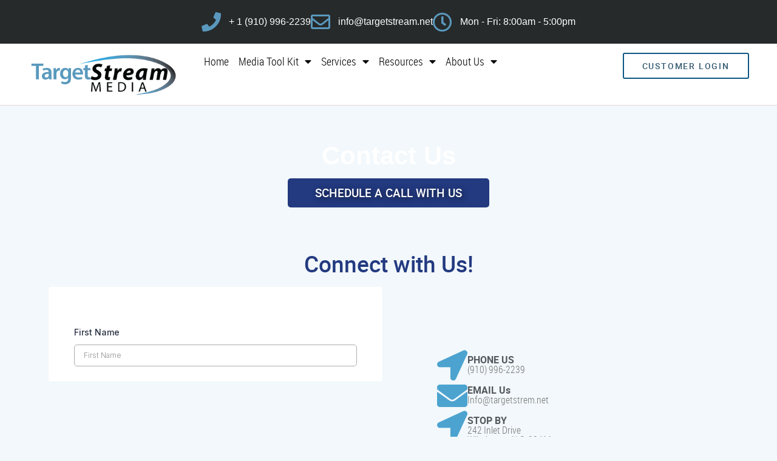

--- FILE ---
content_type: text/html; charset=UTF-8
request_url: https://targetstream.net/contact-us/
body_size: 36745
content:
<!doctype html>
<html lang="en">
<head><meta charset="UTF-8"><script>if(navigator.userAgent.match(/MSIE|Internet Explorer/i)||navigator.userAgent.match(/Trident\/7\..*?rv:11/i)){var href=document.location.href;if(!href.match(/[?&]nowprocket/)){if(href.indexOf("?")==-1){if(href.indexOf("#")==-1){document.location.href=href+"?nowprocket=1"}else{document.location.href=href.replace("#","?nowprocket=1#")}}else{if(href.indexOf("#")==-1){document.location.href=href+"&nowprocket=1"}else{document.location.href=href.replace("#","&nowprocket=1#")}}}}</script><script>(()=>{class RocketLazyLoadScripts{constructor(){this.v="2.0.4",this.userEvents=["keydown","keyup","mousedown","mouseup","mousemove","mouseover","mouseout","touchmove","touchstart","touchend","touchcancel","wheel","click","dblclick","input"],this.attributeEvents=["onblur","onclick","oncontextmenu","ondblclick","onfocus","onmousedown","onmouseenter","onmouseleave","onmousemove","onmouseout","onmouseover","onmouseup","onmousewheel","onscroll","onsubmit"]}async t(){this.i(),this.o(),/iP(ad|hone)/.test(navigator.userAgent)&&this.h(),this.u(),this.l(this),this.m(),this.k(this),this.p(this),this._(),await Promise.all([this.R(),this.L()]),this.lastBreath=Date.now(),this.S(this),this.P(),this.D(),this.O(),this.M(),await this.C(this.delayedScripts.normal),await this.C(this.delayedScripts.defer),await this.C(this.delayedScripts.async),await this.T(),await this.F(),await this.j(),await this.A(),window.dispatchEvent(new Event("rocket-allScriptsLoaded")),this.everythingLoaded=!0,this.lastTouchEnd&&await new Promise(t=>setTimeout(t,500-Date.now()+this.lastTouchEnd)),this.I(),this.H(),this.U(),this.W()}i(){this.CSPIssue=sessionStorage.getItem("rocketCSPIssue"),document.addEventListener("securitypolicyviolation",t=>{this.CSPIssue||"script-src-elem"!==t.violatedDirective||"data"!==t.blockedURI||(this.CSPIssue=!0,sessionStorage.setItem("rocketCSPIssue",!0))},{isRocket:!0})}o(){window.addEventListener("pageshow",t=>{this.persisted=t.persisted,this.realWindowLoadedFired=!0},{isRocket:!0}),window.addEventListener("pagehide",()=>{this.onFirstUserAction=null},{isRocket:!0})}h(){let t;function e(e){t=e}window.addEventListener("touchstart",e,{isRocket:!0}),window.addEventListener("touchend",function i(o){o.changedTouches[0]&&t.changedTouches[0]&&Math.abs(o.changedTouches[0].pageX-t.changedTouches[0].pageX)<10&&Math.abs(o.changedTouches[0].pageY-t.changedTouches[0].pageY)<10&&o.timeStamp-t.timeStamp<200&&(window.removeEventListener("touchstart",e,{isRocket:!0}),window.removeEventListener("touchend",i,{isRocket:!0}),"INPUT"===o.target.tagName&&"text"===o.target.type||(o.target.dispatchEvent(new TouchEvent("touchend",{target:o.target,bubbles:!0})),o.target.dispatchEvent(new MouseEvent("mouseover",{target:o.target,bubbles:!0})),o.target.dispatchEvent(new PointerEvent("click",{target:o.target,bubbles:!0,cancelable:!0,detail:1,clientX:o.changedTouches[0].clientX,clientY:o.changedTouches[0].clientY})),event.preventDefault()))},{isRocket:!0})}q(t){this.userActionTriggered||("mousemove"!==t.type||this.firstMousemoveIgnored?"keyup"===t.type||"mouseover"===t.type||"mouseout"===t.type||(this.userActionTriggered=!0,this.onFirstUserAction&&this.onFirstUserAction()):this.firstMousemoveIgnored=!0),"click"===t.type&&t.preventDefault(),t.stopPropagation(),t.stopImmediatePropagation(),"touchstart"===this.lastEvent&&"touchend"===t.type&&(this.lastTouchEnd=Date.now()),"click"===t.type&&(this.lastTouchEnd=0),this.lastEvent=t.type,t.composedPath&&t.composedPath()[0].getRootNode()instanceof ShadowRoot&&(t.rocketTarget=t.composedPath()[0]),this.savedUserEvents.push(t)}u(){this.savedUserEvents=[],this.userEventHandler=this.q.bind(this),this.userEvents.forEach(t=>window.addEventListener(t,this.userEventHandler,{passive:!1,isRocket:!0})),document.addEventListener("visibilitychange",this.userEventHandler,{isRocket:!0})}U(){this.userEvents.forEach(t=>window.removeEventListener(t,this.userEventHandler,{passive:!1,isRocket:!0})),document.removeEventListener("visibilitychange",this.userEventHandler,{isRocket:!0}),this.savedUserEvents.forEach(t=>{(t.rocketTarget||t.target).dispatchEvent(new window[t.constructor.name](t.type,t))})}m(){const t="return false",e=Array.from(this.attributeEvents,t=>"data-rocket-"+t),i="["+this.attributeEvents.join("],[")+"]",o="[data-rocket-"+this.attributeEvents.join("],[data-rocket-")+"]",s=(e,i,o)=>{o&&o!==t&&(e.setAttribute("data-rocket-"+i,o),e["rocket"+i]=new Function("event",o),e.setAttribute(i,t))};new MutationObserver(t=>{for(const n of t)"attributes"===n.type&&(n.attributeName.startsWith("data-rocket-")||this.everythingLoaded?n.attributeName.startsWith("data-rocket-")&&this.everythingLoaded&&this.N(n.target,n.attributeName.substring(12)):s(n.target,n.attributeName,n.target.getAttribute(n.attributeName))),"childList"===n.type&&n.addedNodes.forEach(t=>{if(t.nodeType===Node.ELEMENT_NODE)if(this.everythingLoaded)for(const i of[t,...t.querySelectorAll(o)])for(const t of i.getAttributeNames())e.includes(t)&&this.N(i,t.substring(12));else for(const e of[t,...t.querySelectorAll(i)])for(const t of e.getAttributeNames())this.attributeEvents.includes(t)&&s(e,t,e.getAttribute(t))})}).observe(document,{subtree:!0,childList:!0,attributeFilter:[...this.attributeEvents,...e]})}I(){this.attributeEvents.forEach(t=>{document.querySelectorAll("[data-rocket-"+t+"]").forEach(e=>{this.N(e,t)})})}N(t,e){const i=t.getAttribute("data-rocket-"+e);i&&(t.setAttribute(e,i),t.removeAttribute("data-rocket-"+e))}k(t){Object.defineProperty(HTMLElement.prototype,"onclick",{get(){return this.rocketonclick||null},set(e){this.rocketonclick=e,this.setAttribute(t.everythingLoaded?"onclick":"data-rocket-onclick","this.rocketonclick(event)")}})}S(t){function e(e,i){let o=e[i];e[i]=null,Object.defineProperty(e,i,{get:()=>o,set(s){t.everythingLoaded?o=s:e["rocket"+i]=o=s}})}e(document,"onreadystatechange"),e(window,"onload"),e(window,"onpageshow");try{Object.defineProperty(document,"readyState",{get:()=>t.rocketReadyState,set(e){t.rocketReadyState=e},configurable:!0}),document.readyState="loading"}catch(t){console.log("WPRocket DJE readyState conflict, bypassing")}}l(t){this.originalAddEventListener=EventTarget.prototype.addEventListener,this.originalRemoveEventListener=EventTarget.prototype.removeEventListener,this.savedEventListeners=[],EventTarget.prototype.addEventListener=function(e,i,o){o&&o.isRocket||!t.B(e,this)&&!t.userEvents.includes(e)||t.B(e,this)&&!t.userActionTriggered||e.startsWith("rocket-")||t.everythingLoaded?t.originalAddEventListener.call(this,e,i,o):(t.savedEventListeners.push({target:this,remove:!1,type:e,func:i,options:o}),"mouseenter"!==e&&"mouseleave"!==e||t.originalAddEventListener.call(this,e,t.savedUserEvents.push,o))},EventTarget.prototype.removeEventListener=function(e,i,o){o&&o.isRocket||!t.B(e,this)&&!t.userEvents.includes(e)||t.B(e,this)&&!t.userActionTriggered||e.startsWith("rocket-")||t.everythingLoaded?t.originalRemoveEventListener.call(this,e,i,o):t.savedEventListeners.push({target:this,remove:!0,type:e,func:i,options:o})}}J(t,e){this.savedEventListeners=this.savedEventListeners.filter(i=>{let o=i.type,s=i.target||window;return e!==o||t!==s||(this.B(o,s)&&(i.type="rocket-"+o),this.$(i),!1)})}H(){EventTarget.prototype.addEventListener=this.originalAddEventListener,EventTarget.prototype.removeEventListener=this.originalRemoveEventListener,this.savedEventListeners.forEach(t=>this.$(t))}$(t){t.remove?this.originalRemoveEventListener.call(t.target,t.type,t.func,t.options):this.originalAddEventListener.call(t.target,t.type,t.func,t.options)}p(t){let e;function i(e){return t.everythingLoaded?e:e.split(" ").map(t=>"load"===t||t.startsWith("load.")?"rocket-jquery-load":t).join(" ")}function o(o){function s(e){const s=o.fn[e];o.fn[e]=o.fn.init.prototype[e]=function(){return this[0]===window&&t.userActionTriggered&&("string"==typeof arguments[0]||arguments[0]instanceof String?arguments[0]=i(arguments[0]):"object"==typeof arguments[0]&&Object.keys(arguments[0]).forEach(t=>{const e=arguments[0][t];delete arguments[0][t],arguments[0][i(t)]=e})),s.apply(this,arguments),this}}if(o&&o.fn&&!t.allJQueries.includes(o)){const e={DOMContentLoaded:[],"rocket-DOMContentLoaded":[]};for(const t in e)document.addEventListener(t,()=>{e[t].forEach(t=>t())},{isRocket:!0});o.fn.ready=o.fn.init.prototype.ready=function(i){function s(){parseInt(o.fn.jquery)>2?setTimeout(()=>i.bind(document)(o)):i.bind(document)(o)}return"function"==typeof i&&(t.realDomReadyFired?!t.userActionTriggered||t.fauxDomReadyFired?s():e["rocket-DOMContentLoaded"].push(s):e.DOMContentLoaded.push(s)),o([])},s("on"),s("one"),s("off"),t.allJQueries.push(o)}e=o}t.allJQueries=[],o(window.jQuery),Object.defineProperty(window,"jQuery",{get:()=>e,set(t){o(t)}})}P(){const t=new Map;document.write=document.writeln=function(e){const i=document.currentScript,o=document.createRange(),s=i.parentElement;let n=t.get(i);void 0===n&&(n=i.nextSibling,t.set(i,n));const c=document.createDocumentFragment();o.setStart(c,0),c.appendChild(o.createContextualFragment(e)),s.insertBefore(c,n)}}async R(){return new Promise(t=>{this.userActionTriggered?t():this.onFirstUserAction=t})}async L(){return new Promise(t=>{document.addEventListener("DOMContentLoaded",()=>{this.realDomReadyFired=!0,t()},{isRocket:!0})})}async j(){return this.realWindowLoadedFired?Promise.resolve():new Promise(t=>{window.addEventListener("load",t,{isRocket:!0})})}M(){this.pendingScripts=[];this.scriptsMutationObserver=new MutationObserver(t=>{for(const e of t)e.addedNodes.forEach(t=>{"SCRIPT"!==t.tagName||t.noModule||t.isWPRocket||this.pendingScripts.push({script:t,promise:new Promise(e=>{const i=()=>{const i=this.pendingScripts.findIndex(e=>e.script===t);i>=0&&this.pendingScripts.splice(i,1),e()};t.addEventListener("load",i,{isRocket:!0}),t.addEventListener("error",i,{isRocket:!0}),setTimeout(i,1e3)})})})}),this.scriptsMutationObserver.observe(document,{childList:!0,subtree:!0})}async F(){await this.X(),this.pendingScripts.length?(await this.pendingScripts[0].promise,await this.F()):this.scriptsMutationObserver.disconnect()}D(){this.delayedScripts={normal:[],async:[],defer:[]},document.querySelectorAll("script[type$=rocketlazyloadscript]").forEach(t=>{t.hasAttribute("data-rocket-src")?t.hasAttribute("async")&&!1!==t.async?this.delayedScripts.async.push(t):t.hasAttribute("defer")&&!1!==t.defer||"module"===t.getAttribute("data-rocket-type")?this.delayedScripts.defer.push(t):this.delayedScripts.normal.push(t):this.delayedScripts.normal.push(t)})}async _(){await this.L();let t=[];document.querySelectorAll("script[type$=rocketlazyloadscript][data-rocket-src]").forEach(e=>{let i=e.getAttribute("data-rocket-src");if(i&&!i.startsWith("data:")){i.startsWith("//")&&(i=location.protocol+i);try{const o=new URL(i).origin;o!==location.origin&&t.push({src:o,crossOrigin:e.crossOrigin||"module"===e.getAttribute("data-rocket-type")})}catch(t){}}}),t=[...new Map(t.map(t=>[JSON.stringify(t),t])).values()],this.Y(t,"preconnect")}async G(t){if(await this.K(),!0!==t.noModule||!("noModule"in HTMLScriptElement.prototype))return new Promise(e=>{let i;function o(){(i||t).setAttribute("data-rocket-status","executed"),e()}try{if(navigator.userAgent.includes("Firefox/")||""===navigator.vendor||this.CSPIssue)i=document.createElement("script"),[...t.attributes].forEach(t=>{let e=t.nodeName;"type"!==e&&("data-rocket-type"===e&&(e="type"),"data-rocket-src"===e&&(e="src"),i.setAttribute(e,t.nodeValue))}),t.text&&(i.text=t.text),t.nonce&&(i.nonce=t.nonce),i.hasAttribute("src")?(i.addEventListener("load",o,{isRocket:!0}),i.addEventListener("error",()=>{i.setAttribute("data-rocket-status","failed-network"),e()},{isRocket:!0}),setTimeout(()=>{i.isConnected||e()},1)):(i.text=t.text,o()),i.isWPRocket=!0,t.parentNode.replaceChild(i,t);else{const i=t.getAttribute("data-rocket-type"),s=t.getAttribute("data-rocket-src");i?(t.type=i,t.removeAttribute("data-rocket-type")):t.removeAttribute("type"),t.addEventListener("load",o,{isRocket:!0}),t.addEventListener("error",i=>{this.CSPIssue&&i.target.src.startsWith("data:")?(console.log("WPRocket: CSP fallback activated"),t.removeAttribute("src"),this.G(t).then(e)):(t.setAttribute("data-rocket-status","failed-network"),e())},{isRocket:!0}),s?(t.fetchPriority="high",t.removeAttribute("data-rocket-src"),t.src=s):t.src="data:text/javascript;base64,"+window.btoa(unescape(encodeURIComponent(t.text)))}}catch(i){t.setAttribute("data-rocket-status","failed-transform"),e()}});t.setAttribute("data-rocket-status","skipped")}async C(t){const e=t.shift();return e?(e.isConnected&&await this.G(e),this.C(t)):Promise.resolve()}O(){this.Y([...this.delayedScripts.normal,...this.delayedScripts.defer,...this.delayedScripts.async],"preload")}Y(t,e){this.trash=this.trash||[];let i=!0;var o=document.createDocumentFragment();t.forEach(t=>{const s=t.getAttribute&&t.getAttribute("data-rocket-src")||t.src;if(s&&!s.startsWith("data:")){const n=document.createElement("link");n.href=s,n.rel=e,"preconnect"!==e&&(n.as="script",n.fetchPriority=i?"high":"low"),t.getAttribute&&"module"===t.getAttribute("data-rocket-type")&&(n.crossOrigin=!0),t.crossOrigin&&(n.crossOrigin=t.crossOrigin),t.integrity&&(n.integrity=t.integrity),t.nonce&&(n.nonce=t.nonce),o.appendChild(n),this.trash.push(n),i=!1}}),document.head.appendChild(o)}W(){this.trash.forEach(t=>t.remove())}async T(){try{document.readyState="interactive"}catch(t){}this.fauxDomReadyFired=!0;try{await this.K(),this.J(document,"readystatechange"),document.dispatchEvent(new Event("rocket-readystatechange")),await this.K(),document.rocketonreadystatechange&&document.rocketonreadystatechange(),await this.K(),this.J(document,"DOMContentLoaded"),document.dispatchEvent(new Event("rocket-DOMContentLoaded")),await this.K(),this.J(window,"DOMContentLoaded"),window.dispatchEvent(new Event("rocket-DOMContentLoaded"))}catch(t){console.error(t)}}async A(){try{document.readyState="complete"}catch(t){}try{await this.K(),this.J(document,"readystatechange"),document.dispatchEvent(new Event("rocket-readystatechange")),await this.K(),document.rocketonreadystatechange&&document.rocketonreadystatechange(),await this.K(),this.J(window,"load"),window.dispatchEvent(new Event("rocket-load")),await this.K(),window.rocketonload&&window.rocketonload(),await this.K(),this.allJQueries.forEach(t=>t(window).trigger("rocket-jquery-load")),await this.K(),this.J(window,"pageshow");const t=new Event("rocket-pageshow");t.persisted=this.persisted,window.dispatchEvent(t),await this.K(),window.rocketonpageshow&&window.rocketonpageshow({persisted:this.persisted})}catch(t){console.error(t)}}async K(){Date.now()-this.lastBreath>45&&(await this.X(),this.lastBreath=Date.now())}async X(){return document.hidden?new Promise(t=>setTimeout(t)):new Promise(t=>requestAnimationFrame(t))}B(t,e){return e===document&&"readystatechange"===t||(e===document&&"DOMContentLoaded"===t||(e===window&&"DOMContentLoaded"===t||(e===window&&"load"===t||e===window&&"pageshow"===t)))}static run(){(new RocketLazyLoadScripts).t()}}RocketLazyLoadScripts.run()})();</script>
	
	<meta name="viewport" content="width=device-width, initial-scale=1">
	<link rel="profile" href="https://gmpg.org/xfn/11">
	<meta name='robots' content='index, follow, max-image-preview:large, max-snippet:-1, max-video-preview:-1' />

<!-- Google Tag Manager for WordPress by gtm4wp.com -->
<script data-cfasync="false" data-pagespeed-no-defer>
	var gtm4wp_datalayer_name = "dataLayer";
	var dataLayer = dataLayer || [];

	const gtm4wp_scrollerscript_debugmode         = false;
	const gtm4wp_scrollerscript_callbacktime      = 100;
	const gtm4wp_scrollerscript_readerlocation    = 150;
	const gtm4wp_scrollerscript_contentelementid  = "content";
	const gtm4wp_scrollerscript_scannertime       = 60;
</script>
<!-- End Google Tag Manager for WordPress by gtm4wp.com -->
	<!-- This site is optimized with the Yoast SEO Premium plugin v26.8 (Yoast SEO v26.8) - https://yoast.com/product/yoast-seo-premium-wordpress/ -->
	<title>Contact Us - Target Stream Media Contact Target Stream Media</title>
<link data-rocket-prefetch href="https://www.googletagmanager.com" rel="dns-prefetch">
<link data-rocket-prefetch href="https://widgets.leadconnectorhq.com" rel="dns-prefetch">
<link data-rocket-prefetch href="https://www.google.com" rel="dns-prefetch">
<link data-rocket-prefetch href="https://api.leadconnectorhq.com" rel="dns-prefetch">
<link data-rocket-prefetch href="https://link.msgsndr.com" rel="dns-prefetch">
<link data-rocket-prefetch href="https://beta.leadconnectorhq.com" rel="dns-prefetch">
<link crossorigin data-rocket-preload as="font" href="https://targetstream.net/wp-content/uploads/roboto-regular-webfont.woff2" rel="preload">
<link crossorigin data-rocket-preload as="font" href="https://targetstream.net/wp-content/plugins/elementor/assets/lib/font-awesome/webfonts/fa-regular-400.woff2" rel="preload">
<link crossorigin data-rocket-preload as="font" href="https://targetstream.net/wp-content/plugins/elementor/assets/lib/font-awesome/webfonts/fa-brands-400.woff2" rel="preload">
<style id="wpr-usedcss">img:is([sizes=auto i],[sizes^="auto," i]){contain-intrinsic-size:3000px 1500px}img.emoji{display:inline!important;border:none!important;box-shadow:none!important;height:1em!important;width:1em!important;margin:0 .07em!important;vertical-align:-.1em!important;background:0 0!important;padding:0!important}:root{--wp--preset--aspect-ratio--square:1;--wp--preset--aspect-ratio--4-3:4/3;--wp--preset--aspect-ratio--3-4:3/4;--wp--preset--aspect-ratio--3-2:3/2;--wp--preset--aspect-ratio--2-3:2/3;--wp--preset--aspect-ratio--16-9:16/9;--wp--preset--aspect-ratio--9-16:9/16;--wp--preset--color--black:#000000;--wp--preset--color--cyan-bluish-gray:#abb8c3;--wp--preset--color--white:#ffffff;--wp--preset--color--pale-pink:#f78da7;--wp--preset--color--vivid-red:#cf2e2e;--wp--preset--color--luminous-vivid-orange:#ff6900;--wp--preset--color--luminous-vivid-amber:#fcb900;--wp--preset--color--light-green-cyan:#7bdcb5;--wp--preset--color--vivid-green-cyan:#00d084;--wp--preset--color--pale-cyan-blue:#8ed1fc;--wp--preset--color--vivid-cyan-blue:#0693e3;--wp--preset--color--vivid-purple:#9b51e0;--wp--preset--gradient--vivid-cyan-blue-to-vivid-purple:linear-gradient(135deg,rgb(6, 147, 227) 0%,rgb(155, 81, 224) 100%);--wp--preset--gradient--light-green-cyan-to-vivid-green-cyan:linear-gradient(135deg,rgb(122, 220, 180) 0%,rgb(0, 208, 130) 100%);--wp--preset--gradient--luminous-vivid-amber-to-luminous-vivid-orange:linear-gradient(135deg,rgb(252, 185, 0) 0%,rgb(255, 105, 0) 100%);--wp--preset--gradient--luminous-vivid-orange-to-vivid-red:linear-gradient(135deg,rgb(255, 105, 0) 0%,rgb(207, 46, 46) 100%);--wp--preset--gradient--very-light-gray-to-cyan-bluish-gray:linear-gradient(135deg,rgb(238, 238, 238) 0%,rgb(169, 184, 195) 100%);--wp--preset--gradient--cool-to-warm-spectrum:linear-gradient(135deg,rgb(74, 234, 220) 0%,rgb(151, 120, 209) 20%,rgb(207, 42, 186) 40%,rgb(238, 44, 130) 60%,rgb(251, 105, 98) 80%,rgb(254, 248, 76) 100%);--wp--preset--gradient--blush-light-purple:linear-gradient(135deg,rgb(255, 206, 236) 0%,rgb(152, 150, 240) 100%);--wp--preset--gradient--blush-bordeaux:linear-gradient(135deg,rgb(254, 205, 165) 0%,rgb(254, 45, 45) 50%,rgb(107, 0, 62) 100%);--wp--preset--gradient--luminous-dusk:linear-gradient(135deg,rgb(255, 203, 112) 0%,rgb(199, 81, 192) 50%,rgb(65, 88, 208) 100%);--wp--preset--gradient--pale-ocean:linear-gradient(135deg,rgb(255, 245, 203) 0%,rgb(182, 227, 212) 50%,rgb(51, 167, 181) 100%);--wp--preset--gradient--electric-grass:linear-gradient(135deg,rgb(202, 248, 128) 0%,rgb(113, 206, 126) 100%);--wp--preset--gradient--midnight:linear-gradient(135deg,rgb(2, 3, 129) 0%,rgb(40, 116, 252) 100%);--wp--preset--font-size--small:13px;--wp--preset--font-size--medium:20px;--wp--preset--font-size--large:36px;--wp--preset--font-size--x-large:42px;--wp--preset--spacing--20:0.44rem;--wp--preset--spacing--30:0.67rem;--wp--preset--spacing--40:1rem;--wp--preset--spacing--50:1.5rem;--wp--preset--spacing--60:2.25rem;--wp--preset--spacing--70:3.38rem;--wp--preset--spacing--80:5.06rem;--wp--preset--shadow--natural:6px 6px 9px rgba(0, 0, 0, .2);--wp--preset--shadow--deep:12px 12px 50px rgba(0, 0, 0, .4);--wp--preset--shadow--sharp:6px 6px 0px rgba(0, 0, 0, .2);--wp--preset--shadow--outlined:6px 6px 0px -3px rgb(255, 255, 255),6px 6px rgb(0, 0, 0);--wp--preset--shadow--crisp:6px 6px 0px rgb(0, 0, 0)}:root{--wp--style--global--content-size:800px;--wp--style--global--wide-size:1200px}:where(body){margin:0}:where(.wp-site-blocks)>*{margin-block-start:24px;margin-block-end:0}:where(.wp-site-blocks)>:first-child{margin-block-start:0}:where(.wp-site-blocks)>:last-child{margin-block-end:0}:root{--wp--style--block-gap:24px}:root :where(.is-layout-flow)>:first-child{margin-block-start:0}:root :where(.is-layout-flow)>:last-child{margin-block-end:0}:root :where(.is-layout-flow)>*{margin-block-start:24px;margin-block-end:0}:root :where(.is-layout-constrained)>:first-child{margin-block-start:0}:root :where(.is-layout-constrained)>:last-child{margin-block-end:0}:root :where(.is-layout-constrained)>*{margin-block-start:24px;margin-block-end:0}:root :where(.is-layout-flex){gap:24px}:root :where(.is-layout-grid){gap:24px}body{padding-top:0;padding-right:0;padding-bottom:0;padding-left:0}a:where(:not(.wp-element-button)){text-decoration:underline}:root :where(.wp-element-button,.wp-block-button__link){background-color:#32373c;border-width:0;color:#fff;font-family:inherit;font-size:inherit;font-style:inherit;font-weight:inherit;letter-spacing:inherit;line-height:inherit;padding-top:calc(.667em + 2px);padding-right:calc(1.333em + 2px);padding-bottom:calc(.667em + 2px);padding-left:calc(1.333em + 2px);text-decoration:none;text-transform:inherit}:root :where(.wp-block-pullquote){font-size:1.5em;line-height:1.6}[data-elementor-type=page]{margin:0!important;padding:0!important;width:100%!important;max-width:100%!important}html{line-height:1.15;-webkit-text-size-adjust:100%}*,:after,:before{box-sizing:border-box}body{background-color:#fff;color:#333;font-family:-apple-system,BlinkMacSystemFont,'Segoe UI',Roboto,'Helvetica Neue',Arial,'Noto Sans',sans-serif,'Apple Color Emoji','Segoe UI Emoji','Segoe UI Symbol','Noto Color Emoji';font-size:1rem;font-weight:400;line-height:1.5;margin:0;-webkit-font-smoothing:antialiased;-moz-osx-font-smoothing:grayscale}h1,h2,h3{color:inherit;font-family:inherit;font-weight:500;line-height:1.2;margin-block-end:1rem;margin-block-start:.5rem}h1{font-size:2.5rem}h2{font-size:2rem}h3{font-size:1.75rem}p{margin-block-end:.9rem;margin-block-start:0}a{background-color:transparent;color:#c36;text-decoration:none}a:active,a:hover{color:#336}a:not([href]):not([tabindex]),a:not([href]):not([tabindex]):focus,a:not([href]):not([tabindex]):hover{color:inherit;text-decoration:none}a:not([href]):not([tabindex]):focus{outline:0}code{font-family:monospace,monospace;font-size:1em}sub{font-size:75%;line-height:0;position:relative;vertical-align:baseline}sub{bottom:-.25em}img{border-style:none;height:auto;max-width:100%}[hidden],template{display:none}@media print{*,:after,:before{background:0 0!important;box-shadow:none!important;color:#000!important;text-shadow:none!important}a,a:visited{text-decoration:underline}a[href]:after{content:" (" attr(href) ")"}a[href^="#"]:after,a[href^="javascript:"]:after{content:""}img,tr{-moz-column-break-inside:avoid;break-inside:avoid}h2,h3,p{orphans:3;widows:3}h2,h3{-moz-column-break-after:avoid;break-after:avoid}}label{display:inline-block;line-height:1;vertical-align:middle}button,input,optgroup,select,textarea{font-family:inherit;font-size:1rem;line-height:1.5;margin:0}input[type=email],input[type=number],input[type=password],input[type=search],input[type=text],input[type=url],select,textarea{border:1px solid #666;border-radius:3px;padding:.5rem 1rem;transition:all .3s;width:100%}input[type=email]:focus,input[type=number]:focus,input[type=password]:focus,input[type=search]:focus,input[type=text]:focus,input[type=url]:focus,select:focus,textarea:focus{border-color:#333}button,input{overflow:visible}button,select{text-transform:none}[type=button],[type=reset],[type=submit],button{-webkit-appearance:button;width:auto}[type=button],[type=submit],button{background-color:transparent;border:1px solid #c36;border-radius:3px;color:#c36;display:inline-block;font-size:1rem;font-weight:400;padding:.5rem 1rem;text-align:center;transition:all .3s;-webkit-user-select:none;-moz-user-select:none;user-select:none;white-space:nowrap}[type=button]:focus:not(:focus-visible),[type=submit]:focus:not(:focus-visible),button:focus:not(:focus-visible){outline:0}[type=button]:focus,[type=button]:hover,[type=submit]:focus,[type=submit]:hover,button:focus,button:hover{background-color:#c36;color:#fff;text-decoration:none}[type=button]:not(:disabled),[type=submit]:not(:disabled),button:not(:disabled){cursor:pointer}fieldset{padding:.35em .75em .625em}legend{box-sizing:border-box;color:inherit;display:table;max-width:100%;padding:0;white-space:normal}progress{vertical-align:baseline}textarea{overflow:auto;resize:vertical}[type=checkbox],[type=radio]{box-sizing:border-box;padding:0}[type=number]::-webkit-inner-spin-button,[type=number]::-webkit-outer-spin-button{height:auto}[type=search]{-webkit-appearance:textfield;outline-offset:-2px}[type=search]::-webkit-search-decoration{-webkit-appearance:none}::-webkit-file-upload-button{-webkit-appearance:button;font:inherit}select{display:block}table{background-color:transparent;border-collapse:collapse;border-spacing:0;font-size:.9em;margin-block-end:15px;width:100%}table tbody+tbody{border-block-start:2px solid hsla(0,0%,50%,.502)}@media(max-width:767px){table table{font-size:.8em}}dl,dt,li,ul{background:0 0;border:0;font-size:100%;margin-block-end:0;margin-block-start:0;outline:0;vertical-align:baseline}.page-content a{text-decoration:underline}.sticky{display:block;position:relative}.hide{display:none!important}.screen-reader-text{clip:rect(1px,1px,1px,1px);height:1px;overflow:hidden;position:absolute!important;width:1px;word-wrap:normal!important}.screen-reader-text:focus{background-color:#eee;clip:auto!important;clip-path:none;color:#333;display:block;font-size:1rem;height:auto;left:5px;line-height:normal;padding:12px 24px;text-decoration:none;top:5px;width:auto;z-index:100000}#comments .comment{position:relative}#comments .reply{font-size:11px;line-height:1}.site-header:not(.dynamic-header),body:not([class*=elementor-page-]) .site-main{margin-inline-end:auto;margin-inline-start:auto;width:100%}@media(max-width:575px){.site-header:not(.dynamic-header),body:not([class*=elementor-page-]) .site-main{padding-inline-end:10px;padding-inline-start:10px}}@media(min-width:576px){.site-header:not(.dynamic-header),body:not([class*=elementor-page-]) .site-main{max-width:500px}}@media(min-width:768px){.site-header:not(.dynamic-header),body:not([class*=elementor-page-]) .site-main{max-width:600px}}@media(min-width:992px){.site-header:not(.dynamic-header),body:not([class*=elementor-page-]) .site-main{max-width:800px}}@media(min-width:1200px){.site-header:not(.dynamic-header),body:not([class*=elementor-page-]) .site-main{max-width:1140px}}.site-header+.elementor{min-height:calc(100vh - 320px)}.site-header{display:flex;flex-wrap:wrap;justify-content:space-between;padding-block-end:1rem;padding-block-start:1rem;position:relative}.site-navigation-toggle-holder{align-items:center;display:flex;padding:8px 15px}.site-navigation-toggle-holder .site-navigation-toggle{align-items:center;background-color:rgba(0,0,0,.05);border:0 solid;border-radius:3px;color:#494c4f;cursor:pointer;display:flex;justify-content:center;padding:.5rem}.site-navigation-dropdown{bottom:0;left:0;margin-block-start:10px;position:absolute;transform-origin:top;transition:max-height .3s,transform .3s;width:100%;z-index:10000}.site-navigation-toggle-holder:not(.elementor-active)+.site-navigation-dropdown{max-height:0;transform:scaleY(0)}.site-navigation-toggle-holder.elementor-active+.site-navigation-dropdown{max-height:100vh;transform:scaleY(1)}.site-navigation-dropdown ul{padding:0}.site-navigation-dropdown ul.menu{background:#fff;margin:0;padding:0;position:absolute;width:100%}.site-navigation-dropdown ul.menu li{display:block;position:relative;width:100%}.site-navigation-dropdown ul.menu li a{background:#fff;box-shadow:inset 0 -1px 0 rgba(0,0,0,.102);color:#55595c;display:block;padding:20px}.site-navigation-dropdown ul.menu li.current-menu-item a{background:#55595c;color:#fff}.site-navigation-dropdown ul.menu>li li{max-height:0;transform:scaleY(0);transform-origin:top;transition:max-height .3s,transform .3s}.site-navigation-dropdown ul.menu li.elementor-active>ul>li{max-height:100vh;transform:scaleY(1)}:root{--direction-multiplier:1}body.rtl{--direction-multiplier:-1}.elementor-screen-only,.screen-reader-text,.screen-reader-text span{height:1px;margin:-1px;overflow:hidden;padding:0;position:absolute;top:-10000em;width:1px;clip:rect(0,0,0,0);border:0}.elementor *,.elementor :after,.elementor :before{box-sizing:border-box}.elementor a{box-shadow:none;text-decoration:none}.elementor img{border:none;border-radius:0;box-shadow:none;height:auto;max-width:100%}.elementor iframe,.elementor object,.elementor video{border:none;line-height:1;margin:0;max-width:100%;width:100%}.elementor .elementor-background-video-container{direction:ltr;inset:0;overflow:hidden;position:absolute;z-index:0}.elementor .elementor-background-video-container{pointer-events:none;transition:opacity 1s}.elementor .elementor-background-video-hosted{inset-block-start:50%;inset-inline-start:50%;position:absolute;transform:translate(-50%,-50%)}.elementor .elementor-background-video-hosted{-o-object-fit:cover;object-fit:cover}.elementor-element{--flex-direction:initial;--flex-wrap:initial;--justify-content:initial;--align-items:initial;--align-content:initial;--gap:initial;--flex-basis:initial;--flex-grow:initial;--flex-shrink:initial;--order:initial;--align-self:initial;align-self:var(--align-self);flex-basis:var(--flex-basis);flex-grow:var(--flex-grow);flex-shrink:var(--flex-shrink);order:var(--order)}.elementor-element:where(.e-con-full,.elementor-widget){align-content:var(--align-content);align-items:var(--align-items);flex-direction:var(--flex-direction);flex-wrap:var(--flex-wrap);gap:var(--row-gap) var(--column-gap);justify-content:var(--justify-content)}.elementor-invisible{visibility:hidden}.elementor-align-center{text-align:center}.elementor-align-center .elementor-button{width:auto}@media (max-width:768px){.elementor-tablet-align-center{text-align:center}.elementor-tablet-align-center .elementor-button{width:auto}}@media (max-width:480px){.elementor-mobile_extra-align-center{text-align:center}.elementor-mobile_extra-align-center .elementor-button{width:auto}}@media (max-width:360px){.elementor-widget-wrap .elementor-element.elementor-widget-mobile__width-auto{max-width:100%}.elementor-mobile-align-center{text-align:center}.elementor-mobile-align-center .elementor-button{width:auto}}:root{--page-title-display:block}.elementor-widget-wrap{align-content:flex-start;flex-wrap:wrap;position:relative;width:100%}.elementor:not(.elementor-bc-flex-widget) .elementor-widget-wrap{display:flex}.elementor-widget-wrap>.elementor-element{width:100%}.elementor-widget-wrap.e-swiper-container{width:calc(100% - (var(--e-column-margin-left,0px) + var(--e-column-margin-right,0px)))}.elementor-widget{position:relative}.elementor-widget:not(:last-child){margin-block-end:var(--kit-widget-spacing,20px)}.elementor-grid{display:grid;grid-column-gap:var(--grid-column-gap);grid-row-gap:var(--grid-row-gap)}.elementor-grid .elementor-grid-item{min-width:0}.elementor-grid-0 .elementor-grid{display:inline-block;margin-block-end:calc(-1 * var(--grid-row-gap));width:100%;word-spacing:var(--grid-column-gap)}.elementor-grid-0 .elementor-grid .elementor-grid-item{display:inline-block;margin-block-end:var(--grid-row-gap);word-break:break-word}@media (min-width:1537px){#elementor-device-mode:after{content:"desktop"}}@media (min-width:2400px){#elementor-device-mode:after{content:"widescreen"}.elementor-widget:not(.elementor-widescreen-align-end) .elementor-icon-list-item:after{inset-inline-start:0}.elementor-widget:not(.elementor-widescreen-align-start) .elementor-icon-list-item:after{inset-inline-end:0}}@media (max-width:1536px){#elementor-device-mode:after{content:"laptop"}.elementor-widget:not(.elementor-laptop-align-end) .elementor-icon-list-item:after{inset-inline-start:0}.elementor-widget:not(.elementor-laptop-align-start) .elementor-icon-list-item:after{inset-inline-end:0}}@media (max-width:1024px){#elementor-device-mode:after{content:"tablet_extra"}.elementor-widget:not(.elementor-tablet_extra-align-end) .elementor-icon-list-item:after{inset-inline-start:0}.elementor-widget:not(.elementor-tablet_extra-align-start) .elementor-icon-list-item:after{inset-inline-end:0}}@media (max-width:768px){#elementor-device-mode:after{content:"tablet"}}@media (max-width:480px){#elementor-device-mode:after{content:"mobile_extra"}}@media (prefers-reduced-motion:no-preference){html{scroll-behavior:smooth}}.e-con{--border-radius:0;--border-top-width:0px;--border-right-width:0px;--border-bottom-width:0px;--border-left-width:0px;--border-style:initial;--border-color:initial;--container-widget-width:100%;--container-widget-height:initial;--container-widget-flex-grow:0;--container-widget-align-self:initial;--content-width:min(100%,var(--container-max-width,1140px));--width:100%;--min-height:initial;--height:auto;--text-align:initial;--margin-top:0px;--margin-right:0px;--margin-bottom:0px;--margin-left:0px;--padding-top:var(--container-default-padding-top,10px);--padding-right:var(--container-default-padding-right,10px);--padding-bottom:var(--container-default-padding-bottom,10px);--padding-left:var(--container-default-padding-left,10px);--position:relative;--z-index:revert;--overflow:visible;--gap:var(--widgets-spacing,20px);--row-gap:var(--widgets-spacing-row,20px);--column-gap:var(--widgets-spacing-column,20px);--overlay-mix-blend-mode:initial;--overlay-opacity:1;--overlay-transition:0.3s;--e-con-grid-template-columns:repeat(3,1fr);--e-con-grid-template-rows:repeat(2,1fr);border-radius:var(--border-radius);height:var(--height);min-height:var(--min-height);min-width:0;overflow:var(--overflow);position:var(--position);width:var(--width);z-index:var(--z-index);--flex-wrap-mobile:wrap}.e-con:where(:not(.e-div-block-base)){transition:background var(--background-transition,.3s),border var(--border-transition,.3s),box-shadow var(--border-transition,.3s),transform var(--e-con-transform-transition-duration,.4s)}.e-con{--margin-block-start:var(--margin-top);--margin-block-end:var(--margin-bottom);--margin-inline-start:var(--margin-left);--margin-inline-end:var(--margin-right);--padding-inline-start:var(--padding-left);--padding-inline-end:var(--padding-right);--padding-block-start:var(--padding-top);--padding-block-end:var(--padding-bottom);--border-block-start-width:var(--border-top-width);--border-block-end-width:var(--border-bottom-width);--border-inline-start-width:var(--border-left-width);--border-inline-end-width:var(--border-right-width)}body.rtl .e-con{--padding-inline-start:var(--padding-right);--padding-inline-end:var(--padding-left);--margin-inline-start:var(--margin-right);--margin-inline-end:var(--margin-left);--border-inline-start-width:var(--border-right-width);--border-inline-end-width:var(--border-left-width)}.e-con{margin-block-end:var(--margin-block-end);margin-block-start:var(--margin-block-start);margin-inline-end:var(--margin-inline-end);margin-inline-start:var(--margin-inline-start);padding-inline-end:var(--padding-inline-end);padding-inline-start:var(--padding-inline-start)}.e-con.e-flex{--flex-direction:column;--flex-basis:auto;--flex-grow:0;--flex-shrink:1;flex:var(--flex-grow) var(--flex-shrink) var(--flex-basis)}.e-con-full,.e-con>.e-con-inner{padding-block-end:var(--padding-block-end);padding-block-start:var(--padding-block-start);text-align:var(--text-align)}.e-con-full.e-flex,.e-con.e-flex>.e-con-inner{flex-direction:var(--flex-direction)}.e-con,.e-con>.e-con-inner{display:var(--display)}.e-con-boxed.e-flex{align-content:normal;align-items:normal;flex-direction:column;flex-wrap:nowrap;justify-content:normal}.e-con-boxed{gap:initial;text-align:initial}.e-con.e-flex>.e-con-inner{align-content:var(--align-content);align-items:var(--align-items);align-self:auto;flex-basis:auto;flex-grow:1;flex-shrink:1;flex-wrap:var(--flex-wrap);justify-content:var(--justify-content)}.e-con>.e-con-inner{gap:var(--row-gap) var(--column-gap);height:100%;margin:0 auto;max-width:var(--content-width);padding-inline-end:0;padding-inline-start:0;width:100%}:is(.elementor-section-wrap,[data-elementor-id])>.e-con{--margin-left:auto;--margin-right:auto;max-width:min(100%,var(--width))}.e-con .elementor-widget.elementor-widget{margin-block-end:0}.e-con:before,.e-con>.elementor-motion-effects-container>.elementor-motion-effects-layer:before,:is(.e-con,.e-con>.e-con-inner)>.elementor-background-video-container:before{border-block-end-width:var(--border-block-end-width);border-block-start-width:var(--border-block-start-width);border-color:var(--border-color);border-inline-end-width:var(--border-inline-end-width);border-inline-start-width:var(--border-inline-start-width);border-radius:var(--border-radius);border-style:var(--border-style);content:var(--background-overlay);display:block;height:max(100% + var(--border-top-width) + var(--border-bottom-width),100%);left:calc(0px - var(--border-left-width));mix-blend-mode:var(--overlay-mix-blend-mode);opacity:var(--overlay-opacity);position:absolute;top:calc(0px - var(--border-top-width));transition:var(--overlay-transition,.3s);width:max(100% + var(--border-left-width) + var(--border-right-width),100%)}.e-con:before{transition:background var(--overlay-transition,.3s),border-radius var(--border-transition,.3s),opacity var(--overlay-transition,.3s)}:is(.e-con,.e-con>.e-con-inner)>.elementor-background-video-container{border-block-end-width:var(--border-block-end-width);border-block-start-width:var(--border-block-start-width);border-color:var(--border-color);border-inline-end-width:var(--border-inline-end-width);border-inline-start-width:var(--border-inline-start-width);border-radius:var(--border-radius);border-style:var(--border-style);height:max(100% + var(--border-top-width) + var(--border-bottom-width),100%);left:calc(0px - var(--border-left-width));top:calc(0px - var(--border-top-width));width:max(100% + var(--border-left-width) + var(--border-right-width),100%)}@media (max-width:360px){#elementor-device-mode:after{content:"mobile"}:is(.e-con,.e-con>.e-con-inner)>.elementor-background-video-container.elementor-hidden-mobile{display:none}.elementor .elementor-hidden-mobile{display:none}}:is(.e-con,.e-con>.e-con-inner)>.elementor-background-video-container:before{z-index:1}.e-con .elementor-widget{min-width:0}.e-con .elementor-widget.e-widget-swiper{width:100%}.e-con>.e-con-inner>.elementor-widget>.elementor-widget-container,.e-con>.elementor-widget>.elementor-widget-container{height:100%}.e-con.e-con>.e-con-inner>.elementor-widget,.elementor.elementor .e-con>.elementor-widget{max-width:100%}.e-con .elementor-widget:not(:last-child){--kit-widget-spacing:0px}@media (max-width:767px){.e-con.e-flex{--width:100%;--flex-wrap:var(--flex-wrap-mobile)}}.elementor-element:where(:not(.e-con)):where(:not(.e-div-block-base)) .elementor-widget-container,.elementor-element:where(:not(.e-con)):where(:not(.e-div-block-base)):not(:has(.elementor-widget-container)){transition:background .3s,border .3s,border-radius .3s,box-shadow .3s,transform var(--e-transform-transition-duration,.4s)}.elementor-heading-title{line-height:1;margin:0;padding:0}.elementor-button{background-color:#69727d;border-radius:3px;color:#fff;display:inline-block;fill:#fff;font-size:15px;line-height:1;padding:12px 24px;text-align:center;transition:all .3s}.elementor-button:focus,.elementor-button:hover,.elementor-button:visited{color:#fff}.elementor-button-content-wrapper{display:flex;flex-direction:row;gap:5px;justify-content:center}.elementor-button-text{display:inline-block}.elementor-button.elementor-size-lg{border-radius:5px;font-size:18px;padding:20px 40px}.elementor-button span{text-decoration:inherit}.elementor-icon{color:#69727d;display:inline-block;font-size:50px;line-height:1;text-align:center;transition:all .3s}.elementor-icon:hover{color:#69727d}.elementor-icon i,.elementor-icon svg{display:block;height:1em;position:relative;width:1em}.elementor-icon i:before,.elementor-icon svg:before{left:50%;position:absolute;transform:translateX(-50%)}.elementor-shape-rounded .elementor-icon{border-radius:10%}.animated{animation-duration:1.25s}.animated.reverse{animation-direction:reverse;animation-fill-mode:forwards}@media (prefers-reduced-motion:reduce){.animated{animation:none!important}html *{transition-delay:0s!important;transition-duration:0s!important}}.elementor-kit-7{--e-global-color-primary:#4CA3CF;--e-global-color-secondary:#54595F;--e-global-color-text:#7A7A7A;--e-global-color-accent:#00ABEB;--e-global-color-e3f1cb4:#C2AEAE;--e-global-color-3aaa573:#000000;--e-global-color-566d446:#FFFFFF;--e-global-color-d09e9f1:#0E5783;--e-global-color-d8226f8:#233A80;--e-global-color-5b62d0f:#9D4B0A;--e-global-color-a46d289:#EAE7E417;--e-global-color-32cea87:#4CA3CF12;--e-global-color-50b100b:#E6DA4D;--e-global-typography-primary-font-family:"Roboto";--e-global-typography-primary-font-size:1rem;--e-global-typography-primary-font-weight:400;--e-global-typography-primary-line-height:1rem;--e-global-typography-secondary-font-family:"Roboto";--e-global-typography-secondary-font-size:0.9rem;--e-global-typography-secondary-font-weight:400;--e-global-typography-secondary-line-height:0.9rem;--e-global-typography-text-font-family:"Roboto";--e-global-typography-text-font-size:1rem;--e-global-typography-text-font-weight:400;--e-global-typography-text-line-height:1rem;--e-global-typography-accent-font-family:"Roboto";--e-global-typography-accent-font-size:1rem;--e-global-typography-accent-font-weight:600;background-color:var(--e-global-color-32cea87);font-family:Roboto,Sans-serif;font-weight:400}.elementor-kit-7 a{color:#7db5f2;font-family:Roboto,Sans-serif;font-weight:400}.elementor-kit-7 h1{font-family:Roboto,Sans-serif;font-weight:600}.elementor-kit-7 h2{font-family:Roboto,Sans-serif}.elementor-kit-7 h3{font-family:Roboto,Sans-serif;font-weight:500}.e-con{--container-max-width:1140px}.elementor-widget:not(:last-child){margin-block-end:20px}.elementor-element{--widgets-spacing:20px 20px;--widgets-spacing-row:20px;--widgets-spacing-column:20px}.site-header{padding-inline-end:0px;padding-inline-start:0px}@font-face{font-family:Roboto;font-style:normal;font-weight:400;font-display:swap;src:url('https://targetstream.net/wp-content/uploads/roboto-regular-webfont.woff2') format('woff2')}@font-face{font-family:Roboto;font-style:normal;font-weight:300;font-display:swap;src:url('https://targetstream.net/wp-content/uploads/robotocondensed-light-webfont.woff2') format('woff2')}@font-face{font-family:Roboto;font-style:normal;font-weight:600;font-display:swap;src:url('https://targetstream.net/wp-content/uploads/roboto-medium-webfont.woff2') format('woff2')}@font-face{font-family:Roboto;font-style:normal;font-weight:700;font-display:swap;src:url('https://targetstream.net/wp-content/uploads/roboto-bold-webfont.woff2') format('woff2')}@font-face{font-family:Roboto;font-style:normal;font-weight:400;font-display:swap;src:url('https://targetstream.net/wp-content/uploads/RobotoCondensed-Light.ttf') format('truetype')}@font-face{font-family:Roboto;font-style:normal;font-weight:400;font-display:swap;src:url('https://targetstream.net/wp-content/uploads/RobotoCondensed-LightItalic.ttf') format('truetype')}@font-face{font-family:Roboto;font-style:normal;font-weight:400;font-display:swap;src:url('https://targetstream.net/wp-content/uploads/robotocondensed-light-webfont.woff2') format('woff2')}.elementor-widget.elementor-icon-list--layout-inline .elementor-widget-container,.elementor-widget:not(:has(.elementor-widget-container)) .elementor-widget-container{overflow:hidden}.elementor-widget .elementor-icon-list-items.elementor-inline-items{display:flex;flex-wrap:wrap;margin-inline:-8px}.elementor-widget .elementor-icon-list-items.elementor-inline-items .elementor-inline-item{word-break:break-word}.elementor-widget .elementor-icon-list-items.elementor-inline-items .elementor-icon-list-item{margin-inline:8px}.elementor-widget .elementor-icon-list-items.elementor-inline-items .elementor-icon-list-item:after{border-width:0;border-inline-start-width:1px;border-style:solid;height:100%;inset-inline-end:-8px;inset-inline-start:auto;position:relative;width:auto}.elementor-widget .elementor-icon-list-items{list-style-type:none;margin:0;padding:0}.elementor-widget .elementor-icon-list-item{margin:0;padding:0;position:relative}.elementor-widget .elementor-icon-list-item:after{inset-block-end:0;position:absolute;width:100%}.elementor-widget .elementor-icon-list-item,.elementor-widget .elementor-icon-list-item a{align-items:var(--icon-vertical-align,center);display:flex;font-size:inherit}.elementor-widget .elementor-icon-list-icon+.elementor-icon-list-text{align-self:center;padding-inline-start:5px}.elementor-widget .elementor-icon-list-icon{display:flex;inset-block-start:var(--icon-vertical-offset,initial);position:relative}.elementor-widget .elementor-icon-list-icon svg{height:var(--e-icon-list-icon-size,1em);width:var(--e-icon-list-icon-size,1em)}.elementor-widget .elementor-icon-list-icon i{font-size:var(--e-icon-list-icon-size);width:1.25em}.elementor-widget.elementor-widget-icon-list .elementor-icon-list-icon{text-align:var(--e-icon-list-icon-align)}.elementor-widget.elementor-widget-icon-list .elementor-icon-list-icon svg{margin:var(--e-icon-list-icon-margin,0 calc(var(--e-icon-list-icon-size,1em) * .25) 0 0)}.elementor-widget.elementor-list-item-link-full_width a{width:100%}.elementor-widget.elementor-align-center .elementor-icon-list-item,.elementor-widget.elementor-align-center .elementor-icon-list-item a{justify-content:center}.elementor-widget.elementor-align-center .elementor-icon-list-item:after{margin:auto}.elementor-widget.elementor-align-center .elementor-inline-items{justify-content:center}.elementor-widget.elementor-align-start .elementor-icon-list-item,.elementor-widget.elementor-align-start .elementor-icon-list-item a{justify-content:start;text-align:start}.elementor-widget.elementor-align-start .elementor-inline-items{justify-content:start}.elementor-widget:not(.elementor-align-end) .elementor-icon-list-item:after{inset-inline-start:0}.elementor-widget:not(.elementor-align-start) .elementor-icon-list-item:after{inset-inline-end:0}@media (max-width:768px){.elementor-widget.elementor-tablet-align-center .elementor-icon-list-item,.elementor-widget.elementor-tablet-align-center .elementor-icon-list-item a{justify-content:center}.elementor-widget.elementor-tablet-align-center .elementor-icon-list-item:after{margin:auto}.elementor-widget.elementor-tablet-align-center .elementor-inline-items{justify-content:center}.elementor-widget.elementor-tablet-align-start .elementor-icon-list-item,.elementor-widget.elementor-tablet-align-start .elementor-icon-list-item a{justify-content:start;text-align:start}.elementor-widget.elementor-tablet-align-start .elementor-inline-items{justify-content:start}.elementor-widget:not(.elementor-tablet-align-end) .elementor-icon-list-item:after{inset-inline-start:0}.elementor-widget:not(.elementor-tablet-align-start) .elementor-icon-list-item:after{inset-inline-end:0}}@media (max-width:480px){.elementor-widget.elementor-mobile_extra-align-center .elementor-icon-list-item,.elementor-widget.elementor-mobile_extra-align-center .elementor-icon-list-item a{justify-content:center}.elementor-widget.elementor-mobile_extra-align-center .elementor-icon-list-item:after{margin:auto}.elementor-widget.elementor-mobile_extra-align-center .elementor-inline-items{justify-content:center}.elementor-widget.elementor-mobile_extra-align-start .elementor-icon-list-item,.elementor-widget.elementor-mobile_extra-align-start .elementor-icon-list-item a{justify-content:start;text-align:start}.elementor-widget.elementor-mobile_extra-align-start .elementor-inline-items{justify-content:start}.elementor-widget:not(.elementor-mobile_extra-align-end) .elementor-icon-list-item:after{inset-inline-start:0}.elementor-widget:not(.elementor-mobile_extra-align-start) .elementor-icon-list-item:after{inset-inline-end:0}}@media (max-width:360px){.elementor-widget.elementor-mobile-align-center .elementor-icon-list-item,.elementor-widget.elementor-mobile-align-center .elementor-icon-list-item a{justify-content:center}.elementor-widget.elementor-mobile-align-center .elementor-icon-list-item:after{margin:auto}.elementor-widget.elementor-mobile-align-center .elementor-inline-items{justify-content:center}.elementor-widget.elementor-mobile-align-start .elementor-icon-list-item,.elementor-widget.elementor-mobile-align-start .elementor-icon-list-item a{justify-content:start;text-align:start}.elementor-widget.elementor-mobile-align-start .elementor-inline-items{justify-content:start}.elementor-widget:not(.elementor-mobile-align-end) .elementor-icon-list-item:after{inset-inline-start:0}.elementor-widget:not(.elementor-mobile-align-start) .elementor-icon-list-item:after{inset-inline-end:0}}.elementor .elementor-element ul.elementor-icon-list-items,.elementor-edit-area .elementor-element ul.elementor-icon-list-items{padding:0}.elementor-widget-image{text-align:center}.elementor-widget-image a{display:inline-block}.elementor-widget-image img{display:inline-block;vertical-align:middle}.elementor-item:after,.elementor-item:before{display:block;position:absolute;transition:.3s;transition-timing-function:cubic-bezier(.58,.3,.005,1)}.elementor-item:not(:hover):not(:focus):not(.elementor-item-active):not(.highlighted):after,.elementor-item:not(:hover):not(:focus):not(.elementor-item-active):not(.highlighted):before{opacity:0}.elementor-item-active:after,.elementor-item-active:before,.elementor-item.highlighted:after,.elementor-item.highlighted:before,.elementor-item:focus:after,.elementor-item:focus:before,.elementor-item:hover:after,.elementor-item:hover:before{transform:scale(1)}.e--pointer-underline .elementor-item:after,.e--pointer-underline .elementor-item:before{background-color:#3f444b;height:3px;left:0;width:100%;z-index:2}.e--pointer-underline .elementor-item:after{bottom:0;content:""}.elementor-nav-menu--main .elementor-nav-menu a{transition:.4s}.elementor-nav-menu--main .elementor-nav-menu a,.elementor-nav-menu--main .elementor-nav-menu a.highlighted,.elementor-nav-menu--main .elementor-nav-menu a:focus,.elementor-nav-menu--main .elementor-nav-menu a:hover{padding:13px 20px}.elementor-nav-menu--main .elementor-nav-menu a.current{background:#1f2124;color:#fff}.elementor-nav-menu--main .elementor-nav-menu a.disabled{background:#3f444b;color:#88909b}.elementor-nav-menu--main .elementor-nav-menu ul{border-style:solid;border-width:0;padding:0;position:absolute;width:12em}.elementor-nav-menu--main .elementor-nav-menu span.scroll-up{background:#fff;display:none;height:20px;overflow:hidden;position:absolute;visibility:hidden}.elementor-nav-menu--main .elementor-nav-menu--dropdown .sub-arrow .e-font-icon-svg,.elementor-nav-menu--main .elementor-nav-menu--dropdown .sub-arrow i{transform:rotate(calc(-90deg * var(--direction-multiplier,1)))}.elementor-nav-menu--main .elementor-nav-menu--dropdown .sub-arrow .e-font-icon-svg{fill:currentColor;height:1em;width:1em}.elementor-nav-menu--layout-horizontal{display:flex}.elementor-nav-menu--layout-horizontal .elementor-nav-menu{display:flex;flex-wrap:wrap}.elementor-nav-menu--layout-horizontal .elementor-nav-menu a{flex-grow:1;white-space:nowrap}.elementor-nav-menu--layout-horizontal .elementor-nav-menu>li{display:flex}.elementor-nav-menu--layout-horizontal .elementor-nav-menu>li ul{top:100%!important}.elementor-nav-menu--layout-horizontal .elementor-nav-menu>li:not(:first-child)>a{margin-inline-start:var(--e-nav-menu-horizontal-menu-item-margin)}.elementor-nav-menu--layout-horizontal .elementor-nav-menu>li:not(:first-child)>.scroll-up,.elementor-nav-menu--layout-horizontal .elementor-nav-menu>li:not(:first-child)>ul{inset-inline-start:var(--e-nav-menu-horizontal-menu-item-margin)!important}.elementor-nav-menu--layout-horizontal .elementor-nav-menu>li:not(:last-child)>a{margin-inline-end:var(--e-nav-menu-horizontal-menu-item-margin)}.elementor-nav-menu--layout-horizontal .elementor-nav-menu>li:not(:last-child):after{align-self:center;border-color:var(--e-nav-menu-divider-color,#000);border-left-style:var(--e-nav-menu-divider-style,solid);border-left-width:var(--e-nav-menu-divider-width,2px);content:var(--e-nav-menu-divider-content,none);height:var(--e-nav-menu-divider-height,35%)}.elementor-nav-menu__align-start .elementor-nav-menu{justify-content:flex-start;margin-inline-end:auto}.elementor-widget-nav-menu:not(.elementor-nav-menu--toggle) .elementor-menu-toggle{display:none}.elementor-widget-nav-menu .elementor-widget-container,.elementor-widget-nav-menu:not(:has(.elementor-widget-container)):not([class*=elementor-hidden-]){display:flex;flex-direction:column}.elementor-nav-menu{position:relative;z-index:2}.elementor-nav-menu:after{clear:both;content:" ";display:block;font:0/0 serif;height:0;overflow:hidden;visibility:hidden}.elementor-nav-menu,.elementor-nav-menu li,.elementor-nav-menu ul{display:block;line-height:normal;list-style:none;margin:0;padding:0;-webkit-tap-highlight-color:transparent}.elementor-nav-menu ul{display:none}.elementor-nav-menu ul ul a,.elementor-nav-menu ul ul a:active,.elementor-nav-menu ul ul a:focus,.elementor-nav-menu ul ul a:hover{border-left:16px solid transparent}.elementor-nav-menu ul ul ul a,.elementor-nav-menu ul ul ul a:active,.elementor-nav-menu ul ul ul a:focus,.elementor-nav-menu ul ul ul a:hover{border-left:24px solid transparent}.elementor-nav-menu ul ul ul ul a,.elementor-nav-menu ul ul ul ul a:active,.elementor-nav-menu ul ul ul ul a:focus,.elementor-nav-menu ul ul ul ul a:hover{border-left:32px solid transparent}.elementor-nav-menu ul ul ul ul ul a,.elementor-nav-menu ul ul ul ul ul a:active,.elementor-nav-menu ul ul ul ul ul a:focus,.elementor-nav-menu ul ul ul ul ul a:hover{border-left:40px solid transparent}.elementor-nav-menu a,.elementor-nav-menu li{position:relative}.elementor-nav-menu li{border-width:0}.elementor-nav-menu a{align-items:center;display:flex}.elementor-nav-menu a,.elementor-nav-menu a:focus,.elementor-nav-menu a:hover{line-height:20px;padding:10px 20px}.elementor-nav-menu a.current{background:#1f2124;color:#fff}.elementor-nav-menu a.disabled{color:#88909b;cursor:not-allowed}.elementor-nav-menu .sub-arrow{align-items:center;display:flex;line-height:1;margin-block-end:-10px;margin-block-start:-10px;padding:10px;padding-inline-end:0}.elementor-nav-menu .sub-arrow i{pointer-events:none}.elementor-nav-menu .sub-arrow .e-font-icon-svg{height:1em;width:1em}.elementor-nav-menu--dropdown .elementor-item.elementor-item-active,.elementor-nav-menu--dropdown .elementor-item.highlighted,.elementor-nav-menu--dropdown .elementor-item:focus,.elementor-nav-menu--dropdown .elementor-item:hover,.elementor-sub-item.elementor-item-active,.elementor-sub-item.highlighted,.elementor-sub-item:focus,.elementor-sub-item:hover{background-color:#3f444b;color:#fff}.elementor-menu-toggle{align-items:center;background-color:rgba(0,0,0,.05);border:0 solid;border-radius:3px;color:#33373d;cursor:pointer;display:flex;font-size:var(--nav-menu-icon-size,22px);justify-content:center;padding:.25em}.elementor-menu-toggle.elementor-active .elementor-menu-toggle__icon--open,.elementor-menu-toggle:not(.elementor-active) .elementor-menu-toggle__icon--close{display:none}.elementor-menu-toggle .e-font-icon-svg{fill:#33373d;height:1em;width:1em}.elementor-menu-toggle svg{height:auto;width:1em;fill:var(--nav-menu-icon-color,currentColor)}span.elementor-menu-toggle__icon--close,span.elementor-menu-toggle__icon--open{line-height:1}.elementor-nav-menu--dropdown{background-color:#fff;font-size:13px}.elementor-nav-menu--dropdown.elementor-nav-menu__container{margin-top:10px;overflow-x:hidden;overflow-y:auto;transform-origin:top;transition:max-height .3s,transform .3s}.elementor-nav-menu--dropdown.elementor-nav-menu__container .elementor-sub-item{font-size:.85em}.elementor-nav-menu--dropdown a{color:#33373d}.elementor-nav-menu--dropdown a.current{background:#1f2124;color:#fff}.elementor-nav-menu--dropdown a.disabled{color:#b3b3b3}ul.elementor-nav-menu--dropdown a,ul.elementor-nav-menu--dropdown a:focus,ul.elementor-nav-menu--dropdown a:hover{border-inline-start:8px solid transparent;text-shadow:none}.elementor-nav-menu__text-align-center .elementor-nav-menu--dropdown .elementor-nav-menu a{justify-content:center}.elementor-nav-menu--toggle{--menu-height:100vh}.elementor-nav-menu--toggle .elementor-menu-toggle:not(.elementor-active)+.elementor-nav-menu__container{max-height:0;overflow:hidden;transform:scaleY(0)}.elementor-nav-menu--toggle .elementor-menu-toggle.elementor-active+.elementor-nav-menu__container{animation:.3s backwards hide-scroll;max-height:var(--menu-height);transform:scaleY(1)}.elementor-nav-menu--stretch .elementor-nav-menu__container.elementor-nav-menu--dropdown{position:absolute;z-index:9997}@media (max-width:1024px){.elementor-nav-menu--dropdown-tablet_extra .elementor-nav-menu--main{display:none}}@media (min-width:1025px){.elementor-nav-menu--dropdown-tablet_extra .elementor-menu-toggle,.elementor-nav-menu--dropdown-tablet_extra .elementor-nav-menu--dropdown{display:none}.elementor-nav-menu--dropdown-tablet_extra nav.elementor-nav-menu--dropdown.elementor-nav-menu__container{overflow-y:hidden}}@keyframes hide-scroll{0%,to{overflow:hidden}}.elementor-sticky--active{z-index:99}.e-con.elementor-sticky--active{z-index:var(--z-index,99)}.elementor-widget-heading .elementor-heading-title[class*=elementor-size-]>a{color:inherit;font-size:inherit;line-height:inherit}.elementor-widget-divider{--divider-border-style:none;--divider-border-width:1px;--divider-color:#0c0d0e;--divider-icon-size:20px;--divider-element-spacing:10px;--divider-pattern-height:24px;--divider-pattern-size:20px;--divider-pattern-url:none;--divider-pattern-repeat:repeat-x}.elementor-widget-divider .elementor-divider{display:flex}.elementor-widget-divider .elementor-icon{font-size:var(--divider-icon-size)}.elementor-widget-divider .elementor-divider-separator{direction:ltr;display:flex;margin:0}.elementor-widget-divider:not(.elementor-widget-divider--view-line_text):not(.elementor-widget-divider--view-line_icon) .elementor-divider-separator{border-block-start:var(--divider-border-width) var(--divider-border-style) var(--divider-color)}.e-con-inner>.elementor-widget-divider,.e-con>.elementor-widget-divider{width:var(--container-widget-width,100%);--flex-grow:var(--container-widget-flex-grow)}[data-elementor-type=popup]:not(.elementor-edit-area){display:none}.elementor-popup-modal.dialog-type-lightbox{background-color:transparent;display:flex;pointer-events:none;-webkit-user-select:auto;-moz-user-select:auto;user-select:auto}.elementor-popup-modal .dialog-buttons-wrapper,.elementor-popup-modal .dialog-header{display:none}.elementor-popup-modal .dialog-close-button{display:none;inset-inline-end:20px;margin-top:0;opacity:1;pointer-events:all;top:20px;z-index:9999}.elementor-popup-modal .dialog-close-button svg{fill:#1f2124;height:1em;width:1em}.elementor-popup-modal .dialog-widget-content{background-color:#fff;border-radius:0;box-shadow:none;max-height:100%;max-width:100%;overflow:visible;pointer-events:all;width:auto}.elementor-popup-modal .dialog-message{display:flex;max-height:100vh;max-width:100vw;overflow:auto;padding:0;width:640px}.elementor-popup-modal .elementor{width:100%}@font-face{font-display:swap;font-family:eicons;src:url(https://targetstream.net/wp-content/plugins/elementor/assets/lib/eicons/fonts/eicons.eot?5.46.0);src:url(https://targetstream.net/wp-content/plugins/elementor/assets/lib/eicons/fonts/eicons.eot?5.46.0#iefix) format("embedded-opentype"),url(https://targetstream.net/wp-content/plugins/elementor/assets/lib/eicons/fonts/eicons.woff2?5.46.0) format("woff2"),url(https://targetstream.net/wp-content/plugins/elementor/assets/lib/eicons/fonts/eicons.woff?5.46.0) format("woff"),url(https://targetstream.net/wp-content/plugins/elementor/assets/lib/eicons/fonts/eicons.ttf?5.46.0) format("truetype"),url(https://targetstream.net/wp-content/plugins/elementor/assets/lib/eicons/fonts/eicons.svg?5.46.0#eicon) format("svg");font-weight:400;font-style:normal}[class*=" eicon-"],[class^=eicon]{display:inline-block;font-family:eicons;font-size:inherit;font-weight:400;font-style:normal;font-variant:normal;line-height:1;text-rendering:auto;-webkit-font-smoothing:antialiased;-moz-osx-font-smoothing:grayscale}.eicon-menu-bar:before{content:"\e816"}.eicon-close:before{content:"\e87f"}@font-face{font-family:"Font Awesome 5 Brands";font-style:normal;font-weight:400;font-display:swap;src:url(https://targetstream.net/wp-content/plugins/elementor/assets/lib/font-awesome/webfonts/fa-brands-400.eot);src:url(https://targetstream.net/wp-content/plugins/elementor/assets/lib/font-awesome/webfonts/fa-brands-400.eot?#iefix) format("embedded-opentype"),url(https://targetstream.net/wp-content/plugins/elementor/assets/lib/font-awesome/webfonts/fa-brands-400.woff2) format("woff2"),url(https://targetstream.net/wp-content/plugins/elementor/assets/lib/font-awesome/webfonts/fa-brands-400.woff) format("woff"),url(https://targetstream.net/wp-content/plugins/elementor/assets/lib/font-awesome/webfonts/fa-brands-400.ttf) format("truetype"),url(https://targetstream.net/wp-content/plugins/elementor/assets/lib/font-awesome/webfonts/fa-brands-400.svg#fontawesome) format("svg")}.fab{font-family:"Font Awesome 5 Brands"}@font-face{font-family:"Font Awesome 5 Free";font-style:normal;font-weight:400;font-display:swap;src:url(https://targetstream.net/wp-content/plugins/elementor/assets/lib/font-awesome/webfonts/fa-regular-400.eot);src:url(https://targetstream.net/wp-content/plugins/elementor/assets/lib/font-awesome/webfonts/fa-regular-400.eot?#iefix) format("embedded-opentype"),url(https://targetstream.net/wp-content/plugins/elementor/assets/lib/font-awesome/webfonts/fa-regular-400.woff2) format("woff2"),url(https://targetstream.net/wp-content/plugins/elementor/assets/lib/font-awesome/webfonts/fa-regular-400.woff) format("woff"),url(https://targetstream.net/wp-content/plugins/elementor/assets/lib/font-awesome/webfonts/fa-regular-400.ttf) format("truetype"),url(https://targetstream.net/wp-content/plugins/elementor/assets/lib/font-awesome/webfonts/fa-regular-400.svg#fontawesome) format("svg")}.fab,.far{font-weight:400}@font-face{font-family:"Font Awesome 5 Free";font-style:normal;font-weight:900;font-display:swap;src:url(https://targetstream.net/wp-content/plugins/elementor/assets/lib/font-awesome/webfonts/fa-solid-900.eot);src:url(https://targetstream.net/wp-content/plugins/elementor/assets/lib/font-awesome/webfonts/fa-solid-900.eot?#iefix) format("embedded-opentype"),url(https://targetstream.net/wp-content/plugins/elementor/assets/lib/font-awesome/webfonts/fa-solid-900.woff2) format("woff2"),url(https://targetstream.net/wp-content/plugins/elementor/assets/lib/font-awesome/webfonts/fa-solid-900.woff) format("woff"),url(https://targetstream.net/wp-content/plugins/elementor/assets/lib/font-awesome/webfonts/fa-solid-900.ttf) format("truetype"),url(https://targetstream.net/wp-content/plugins/elementor/assets/lib/font-awesome/webfonts/fa-solid-900.svg#fontawesome) format("svg")}.fa,.far,.fas{font-family:"Font Awesome 5 Free"}.fa,.fas{font-weight:900}.fa.fa-facebook{font-family:"Font Awesome 5 Brands";font-weight:400}.fa.fa-facebook:before{content:"\f39e"}.fa.fa-facebook-f{font-family:"Font Awesome 5 Brands";font-weight:400}.fa.fa-facebook-f:before{content:"\f39e"}.fa.fa-linkedin{font-family:"Font Awesome 5 Brands";font-weight:400}.fa.fa-linkedin:before{content:"\f0e1"}.fa.fa-instagram{font-family:"Font Awesome 5 Brands";font-weight:400}.elementor-widget-icon-box .elementor-icon-box-wrapper{display:flex;flex-direction:column;text-align:center}.elementor-widget-icon-box .elementor-icon-box-icon{display:inline-block;flex:0 0 auto;line-height:0}.elementor-widget-icon-box .elementor-icon-box-content{flex-grow:1;width:100%}.elementor-widget-icon-box .elementor-icon-box-title a{color:inherit}.elementor-widget-icon-box .elementor-icon-box-description{margin:0}.elementor-widget-icon-box.elementor-position-inline-start .elementor-icon-box-wrapper{flex-direction:row;text-align:start}@media (max-width:360px){.elementor-widget-icon-box.elementor-mobile-position-inline-start .elementor-icon-box-wrapper{flex-direction:row;text-align:start}}.elementor-widget-social-icons.elementor-grid-0 .elementor-widget-container,.elementor-widget-social-icons.elementor-grid-0:not(:has(.elementor-widget-container)){font-size:0;line-height:1}.elementor-widget-social-icons:not(.elementor-grid-0):not(.elementor-grid-tablet-0):not(.elementor-grid-mobile-0) .elementor-grid{display:inline-grid}.elementor-widget-social-icons .elementor-grid{grid-column-gap:var(--grid-column-gap,5px);grid-row-gap:var(--grid-row-gap,5px);grid-template-columns:var(--grid-template-columns);justify-content:var(--justify-content,center);justify-items:var(--justify-content,center)}.elementor-icon.elementor-social-icon{font-size:var(--icon-size,25px);height:calc(var(--icon-size,25px) + 2 * var(--icon-padding,.5em));line-height:var(--icon-size,25px);width:calc(var(--icon-size,25px) + 2 * var(--icon-padding,.5em))}.elementor-social-icon{--e-social-icon-icon-color:#fff;align-items:center;background-color:#69727d;cursor:pointer;display:inline-flex;justify-content:center;text-align:center}.elementor-social-icon i{color:var(--e-social-icon-icon-color)}.elementor-social-icon svg{fill:var(--e-social-icon-icon-color)}.elementor-social-icon:last-child{margin:0}.elementor-social-icon:hover{color:#fff;opacity:.9}.elementor-social-icon-facebook{background-color:#3b5998}.elementor-social-icon-instagram{background-color:#262626}.elementor-social-icon-linkedin{background-color:#0077b5}.elementor-93 .elementor-element.elementor-element-5273ac65{--display:flex;--flex-direction:row;--container-widget-width:calc( ( 1 - var( --container-widget-flex-grow ) ) * 100% );--container-widget-height:100%;--container-widget-flex-grow:1;--container-widget-align-self:stretch;--flex-wrap-mobile:wrap;--align-items:stretch;--gap:10px 10px;--row-gap:10px;--column-gap:10px;--overlay-opacity:0.54;--padding-top:75px;--padding-bottom:75px;--padding-left:0px;--padding-right:0px}.elementor-93 .elementor-element.elementor-element-5273ac65::before,.elementor-93 .elementor-element.elementor-element-5273ac65>.e-con-inner>.elementor-background-slideshow::before,.elementor-93 .elementor-element.elementor-element-5273ac65>.e-con-inner>.elementor-background-video-container::before,.elementor-93 .elementor-element.elementor-element-5273ac65>.elementor-background-slideshow::before,.elementor-93 .elementor-element.elementor-element-5273ac65>.elementor-background-video-container::before,.elementor-93 .elementor-element.elementor-element-5273ac65>.elementor-motion-effects-container>.elementor-motion-effects-layer::before{background-color:transparent;--background-overlay:'';background-image:linear-gradient(0deg,#393935 0,#9fb0d3 100%)}.elementor-93 .elementor-element.elementor-element-652f5257{--display:flex;--gap:0px 0px;--row-gap:0px;--column-gap:0px;--margin-top:0px;--margin-bottom:0px;--margin-left:15px;--margin-right:15px;--padding-top:0px;--padding-bottom:0px;--padding-left:0px;--padding-right:0px}.elementor-93 .elementor-element.elementor-element-717ea71b>.elementor-widget-container{margin:0;padding:0 0 20px}.elementor-93 .elementor-element.elementor-element-717ea71b{text-align:center}.elementor-93 .elementor-element.elementor-element-717ea71b .elementor-heading-title{font-family:Poppins,Sans-serif;font-size:2.6rem;font-weight:600;color:#fff}.elementor-93 .elementor-element.elementor-element-c21a8df .elementor-button{background-color:var(--e-global-color-d8226f8);font-family:Roboto,Sans-serif;font-size:1.2rem;font-weight:600;text-transform:uppercase;line-height:1rem;text-shadow:2px 2px 10px rgba(0,0,0,.64);fill:#ffffff;color:#fff;border-radius:5px 5px 5px 5px;padding:16px 45px}.elementor-93 .elementor-element.elementor-element-c21a8df .elementor-button:focus,.elementor-93 .elementor-element.elementor-element-c21a8df .elementor-button:hover{background-color:var(--e-global-color-primary);color:#fff}.elementor-93 .elementor-element.elementor-element-c21a8df>.elementor-widget-container{padding:9px 0 0}.elementor-93 .elementor-element.elementor-element-c21a8df .elementor-button:focus svg,.elementor-93 .elementor-element.elementor-element-c21a8df .elementor-button:hover svg{fill:#ffffff}.elementor-93 .elementor-element.elementor-element-49b85f8{--display:flex;--flex-direction:column;--container-widget-width:100%;--container-widget-height:initial;--container-widget-flex-grow:0;--container-widget-align-self:initial;--flex-wrap-mobile:wrap;--gap:0px 0px;--row-gap:0px;--column-gap:0px}.elementor-93 .elementor-element.elementor-element-443bf65{text-align:center}.elementor-93 .elementor-element.elementor-element-443bf65 .elementor-heading-title{font-family:Roboto,Sans-serif;font-size:2.3rem;font-weight:600;color:var(--e-global-color-d8226f8)}.elementor-93 .elementor-element.elementor-element-0b09678{--display:flex;--flex-direction:row;--container-widget-width:initial;--container-widget-height:100%;--container-widget-flex-grow:1;--container-widget-align-self:stretch;--flex-wrap-mobile:wrap;--gap:0px 0px;--row-gap:0px;--column-gap:0px}.elementor-93 .elementor-element.elementor-element-bb96bff{--display:flex;--flex-direction:column;--container-widget-width:100%;--container-widget-height:initial;--container-widget-flex-grow:0;--container-widget-align-self:initial;--flex-wrap-mobile:wrap;--justify-content:flex-start;--gap:0px 0px;--row-gap:0px;--column-gap:0px}.elementor-93 .elementor-element.elementor-element-5ba0fc5{--display:flex;--flex-direction:column;--container-widget-width:calc( ( 1 - var( --container-widget-flex-grow ) ) * 100% );--container-widget-height:initial;--container-widget-flex-grow:0;--container-widget-align-self:initial;--flex-wrap-mobile:wrap;--justify-content:flex-start;--align-items:flex-start;--padding-top:10%;--padding-bottom:0%;--padding-left:7%;--padding-right:0%}.elementor-widget-icon-box.elementor-view-default .elementor-icon{fill:var(--e-global-color-primary);color:var(--e-global-color-primary);border-color:var(--e-global-color-primary)}.elementor-widget-icon-box .elementor-icon-box-title,.elementor-widget-icon-box .elementor-icon-box-title a{font-family:var( --e-global-typography-primary-font-family ),Sans-serif;font-size:var( --e-global-typography-primary-font-size );font-weight:var(--e-global-typography-primary-font-weight);line-height:var( --e-global-typography-primary-line-height )}.elementor-widget-icon-box .elementor-icon-box-title{color:var(--e-global-color-primary)}.elementor-widget-icon-box:has(:focus) .elementor-icon-box-title,.elementor-widget-icon-box:has(:hover) .elementor-icon-box-title{color:var(--e-global-color-primary)}.elementor-widget-icon-box .elementor-icon-box-description{font-family:var( --e-global-typography-text-font-family ),Sans-serif;font-size:var( --e-global-typography-text-font-size );font-weight:var(--e-global-typography-text-font-weight);line-height:var( --e-global-typography-text-line-height );color:var(--e-global-color-text)}.elementor-93 .elementor-element.elementor-element-b4e7147 .elementor-icon-box-wrapper{align-items:end;text-align:start;gap:16px}.elementor-93 .elementor-element.elementor-element-b4e7147 .elementor-icon-box-title{margin-block-end:0px;color:var(--e-global-color-secondary)}.elementor-93 .elementor-element.elementor-element-b4e7147 .elementor-icon-box-title,.elementor-93 .elementor-element.elementor-element-b4e7147 .elementor-icon-box-title a{font-family:Roboto,Sans-serif;font-size:1rem;font-weight:700}.elementor-93 .elementor-element.elementor-element-a684a68 .elementor-icon-box-wrapper{align-items:end;text-align:start;gap:16px}.elementor-93 .elementor-element.elementor-element-a684a68 .elementor-icon-box-title{margin-block-end:0px;color:var(--e-global-color-secondary)}.elementor-93 .elementor-element.elementor-element-a684a68 .elementor-icon-box-title,.elementor-93 .elementor-element.elementor-element-a684a68 .elementor-icon-box-title a{font-family:Roboto,Sans-serif;font-size:1rem;font-weight:700}.elementor-93 .elementor-element.elementor-element-80a247b .elementor-icon-box-wrapper{align-items:end;text-align:start;gap:16px}.elementor-93 .elementor-element.elementor-element-80a247b .elementor-icon-box-title{margin-block-end:0px;color:var(--e-global-color-secondary)}.elementor-93 .elementor-element.elementor-element-80a247b .elementor-icon-box-title,.elementor-93 .elementor-element.elementor-element-80a247b .elementor-icon-box-title a{font-family:Roboto,Sans-serif;font-size:1rem;font-weight:700}.elementor-93 .elementor-element.elementor-element-5ac4c17 .elementor-icon-box-wrapper{align-items:end;text-align:start;gap:16px}.elementor-93 .elementor-element.elementor-element-5ac4c17 .elementor-icon-box-title{margin-block-end:0px;color:var(--e-global-color-secondary)}.elementor-93 .elementor-element.elementor-element-5ac4c17 .elementor-icon-box-title,.elementor-93 .elementor-element.elementor-element-5ac4c17 .elementor-icon-box-title a{font-family:Roboto,Sans-serif;font-size:1rem;font-weight:700}.elementor-93 .elementor-element.elementor-element-200f210 .elementor-repeater-item-4437294.elementor-social-icon{background-color:var(--e-global-color-accent)}.elementor-93 .elementor-element.elementor-element-200f210{--grid-template-columns:repeat(0, auto);--icon-size:2.5rem;--grid-column-gap:1.4rem;--grid-row-gap:0px}.elementor-93 .elementor-element.elementor-element-200f210 .elementor-widget-container{text-align:left}.elementor-93 .elementor-element.elementor-element-200f210 .elementor-social-icon{--icon-padding:0.2rem}.elementor-93 .elementor-element.elementor-element-f320d49{--display:flex;--flex-direction:column;--container-widget-width:100%;--container-widget-height:initial;--container-widget-flex-grow:0;--container-widget-align-self:initial;--flex-wrap-mobile:wrap;--gap:0px 0px;--row-gap:0px;--column-gap:0px}.elementor-93 .elementor-element.elementor-element-a22cb46{text-align:center}.elementor-93 .elementor-element.elementor-element-a22cb46 .elementor-heading-title{font-family:Roboto,Sans-serif;font-size:1.5rem;font-weight:600;color:var(--e-global-color-secondary)}.elementor-93 .elementor-element.elementor-element-2877cfe{--display:flex;--flex-direction:column;--container-widget-width:100%;--container-widget-height:initial;--container-widget-flex-grow:0;--container-widget-align-self:initial;--flex-wrap-mobile:wrap}:root{--page-title-display:none}@media(min-width:361px){.elementor-93 .elementor-element.elementor-element-5273ac65{--content-width:1200px}.elementor-93 .elementor-element.elementor-element-bb96bff{--width:50%}.elementor-93 .elementor-element.elementor-element-5ba0fc5{--width:50%}}@media(max-width:768px) and (min-width:361px){.elementor-93 .elementor-element.elementor-element-652f5257{--width:100%}}@media(max-width:480px) and (min-width:361px){.elementor-93 .elementor-element.elementor-element-bb96bff{--width:100%}.elementor-93 .elementor-element.elementor-element-5ba0fc5{--width:100%}}@media(min-width:2400px){.elementor-widget-heading .elementor-heading-title{font-size:var( --e-global-typography-primary-font-size );line-height:var( --e-global-typography-primary-line-height )}.elementor-widget-button .elementor-button{font-size:var( --e-global-typography-accent-font-size )}.elementor-widget-icon-box .elementor-icon-box-title,.elementor-widget-icon-box .elementor-icon-box-title a{font-size:var( --e-global-typography-primary-font-size );line-height:var( --e-global-typography-primary-line-height )}.elementor-widget-icon-box .elementor-icon-box-description{font-size:var( --e-global-typography-text-font-size );line-height:var( --e-global-typography-text-line-height )}}@media(max-width:1536px){.elementor-widget-heading .elementor-heading-title{font-size:var( --e-global-typography-primary-font-size );line-height:var( --e-global-typography-primary-line-height )}.elementor-widget-button .elementor-button{font-size:var( --e-global-typography-accent-font-size )}.elementor-widget-icon-box .elementor-icon-box-title,.elementor-widget-icon-box .elementor-icon-box-title a{font-size:var( --e-global-typography-primary-font-size );line-height:var( --e-global-typography-primary-line-height )}.elementor-widget-icon-box .elementor-icon-box-description{font-size:var( --e-global-typography-text-font-size );line-height:var( --e-global-typography-text-line-height )}}@media(max-width:1024px){.elementor-93 .elementor-element.elementor-element-c21a8df .elementor-button{font-size:1rem;padding:7px 15px}}@media(max-width:768px){.e-con{--container-max-width:1024px}.elementor-93 .elementor-element.elementor-element-5273ac65{--margin-top:0px;--margin-bottom:0px;--margin-left:0px;--margin-right:0px;--padding-top:5em;--padding-bottom:4em;--padding-left:2em;--padding-right:2em}.elementor-93 .elementor-element.elementor-element-652f5257{--margin-top:0px;--margin-bottom:0px;--margin-left:0px;--margin-right:0px}.elementor-widget-heading .elementor-heading-title{font-size:var( --e-global-typography-primary-font-size );line-height:var( --e-global-typography-primary-line-height )}.elementor-widget-button .elementor-button{font-size:var( --e-global-typography-accent-font-size )}.elementor-93 .elementor-element.elementor-element-c21a8df>.elementor-widget-container{padding:7px 0 0}.elementor-93 .elementor-element.elementor-element-c21a8df .elementor-button{line-height:1rem}.elementor-widget-icon-box .elementor-icon-box-title,.elementor-widget-icon-box .elementor-icon-box-title a{font-size:var( --e-global-typography-primary-font-size );line-height:var( --e-global-typography-primary-line-height )}.elementor-widget-icon-box .elementor-icon-box-description{font-size:var( --e-global-typography-text-font-size );line-height:var( --e-global-typography-text-line-height )}}@media(max-width:480px){.elementor-93 .elementor-element.elementor-element-717ea71b .elementor-heading-title{font-size:3rem}.elementor-93 .elementor-element.elementor-element-c21a8df .elementor-button{padding:14px 26px}.elementor-93 .elementor-element.elementor-element-5ba0fc5.e-con{--order:-99999}}@media(max-width:360px){.e-con{--container-max-width:767px}.elementor-93 .elementor-element.elementor-element-5273ac65{--padding-top:3em;--padding-bottom:5em;--padding-left:1em;--padding-right:1em}.elementor-widget-heading .elementor-heading-title{font-size:var( --e-global-typography-primary-font-size );line-height:var( --e-global-typography-primary-line-height )}.elementor-93 .elementor-element.elementor-element-717ea71b .elementor-heading-title{font-size:2.6rem}.elementor-widget-button .elementor-button{font-size:var( --e-global-typography-accent-font-size )}.elementor-93 .elementor-element.elementor-element-c21a8df>.elementor-widget-container{padding:0}.elementor-93 .elementor-element.elementor-element-c21a8df .elementor-button{font-size:.8rem;padding:8px 13px}.elementor-93 .elementor-element.elementor-element-443bf65 .elementor-heading-title{font-size:1.7rem}.elementor-widget-icon-box .elementor-icon-box-title,.elementor-widget-icon-box .elementor-icon-box-title a{font-size:var( --e-global-typography-primary-font-size );line-height:var( --e-global-typography-primary-line-height )}.elementor-widget-icon-box .elementor-icon-box-description{font-size:var( --e-global-typography-text-font-size );line-height:var( --e-global-typography-text-line-height )}.elementor-93 .elementor-element.elementor-element-2877cfe{--min-height:350px}}.elementor-74 .elementor-element.elementor-element-810fde3{--display:flex;--min-height:45px;--flex-direction:row;--container-widget-width:calc( ( 1 - var( --container-widget-flex-grow ) ) * 100% );--container-widget-height:100%;--container-widget-flex-grow:1;--container-widget-align-self:stretch;--flex-wrap-mobile:wrap;--justify-content:center;--align-items:stretch;--gap:0px 0px;--row-gap:0px;--column-gap:0px}.elementor-74 .elementor-element.elementor-element-810fde3:not(.elementor-motion-effects-element-type-background),.elementor-74 .elementor-element.elementor-element-810fde3>.elementor-motion-effects-container>.elementor-motion-effects-layer{background-color:#262a2b}.elementor-74 .elementor-element.elementor-element-098cb49{--display:flex;--flex-direction:row;--container-widget-width:calc( ( 1 - var( --container-widget-flex-grow ) ) * 100% );--container-widget-height:100%;--container-widget-flex-grow:1;--container-widget-align-self:stretch;--flex-wrap-mobile:wrap;--justify-content:center;--align-items:center;--gap:0px 0px;--row-gap:0px;--column-gap:0px}.elementor-74 .elementor-element.elementor-element-098cb49.e-con{--flex-grow:0;--flex-shrink:0}.elementor-74 .elementor-element.elementor-element-570b362 .elementor-icon-list-items:not(.elementor-inline-items) .elementor-icon-list-item:not(:last-child){padding-block-end:calc(8.5rem/2)}.elementor-74 .elementor-element.elementor-element-570b362 .elementor-icon-list-items:not(.elementor-inline-items) .elementor-icon-list-item:not(:first-child){margin-block-start:calc(8.5rem/2)}.elementor-74 .elementor-element.elementor-element-570b362 .elementor-icon-list-items.elementor-inline-items .elementor-icon-list-item{margin-inline:calc(8.5rem/2)}.elementor-74 .elementor-element.elementor-element-570b362 .elementor-icon-list-items.elementor-inline-items{margin-inline:calc(-8.5rem/2)}.elementor-74 .elementor-element.elementor-element-570b362 .elementor-icon-list-items.elementor-inline-items .elementor-icon-list-item:after{inset-inline-end:calc(-8.5rem/2)}.elementor-74 .elementor-element.elementor-element-570b362 .elementor-icon-list-icon i{color:#5a98bd;transition:color .3s}.elementor-74 .elementor-element.elementor-element-570b362 .elementor-icon-list-icon svg{fill:#5A98BD;transition:fill .3s}.elementor-74 .elementor-element.elementor-element-570b362{--e-icon-list-icon-size:2rem;--icon-vertical-offset:0px}.elementor-74 .elementor-element.elementor-element-570b362 .elementor-icon-list-icon{padding-inline-end:0px}.elementor-74 .elementor-element.elementor-element-570b362 .elementor-icon-list-item>.elementor-icon-list-text,.elementor-74 .elementor-element.elementor-element-570b362 .elementor-icon-list-item>a{font-family:Poppins,Sans-serif;font-size:1rem}.elementor-74 .elementor-element.elementor-element-570b362 .elementor-icon-list-text{color:#fff;transition:color .3s}.elementor-74 .elementor-element.elementor-element-f1ee9b7{--display:flex;--flex-direction:row;--container-widget-width:calc( ( 1 - var( --container-widget-flex-grow ) ) * 100% );--container-widget-height:100%;--container-widget-flex-grow:1;--container-widget-align-self:stretch;--flex-wrap-mobile:wrap;--justify-content:center;--align-items:center;--gap:10px 10px;--row-gap:10px;--column-gap:10px;--overlay-opacity:1;border-style:solid;--border-style:solid;border-width:0 0 1px;--border-top-width:0px;--border-right-width:0px;--border-bottom-width:1px;--border-left-width:0px;border-color:#c2aEAE85;--border-color:#C2AEAE85;--border-radius:0px 0px 0px 0px;--padding-top:5px;--padding-bottom:5px;--padding-left:20px;--padding-right:20px;--z-index:70}.elementor-74 .elementor-element.elementor-element-f1ee9b7:not(.elementor-motion-effects-element-type-background),.elementor-74 .elementor-element.elementor-element-f1ee9b7>.elementor-motion-effects-container>.elementor-motion-effects-layer{background-color:var(--e-global-color-566d446)}.elementor-74 .elementor-element.elementor-element-f1ee9b7::before,.elementor-74 .elementor-element.elementor-element-f1ee9b7>.e-con-inner>.elementor-background-slideshow::before,.elementor-74 .elementor-element.elementor-element-f1ee9b7>.e-con-inner>.elementor-background-video-container::before,.elementor-74 .elementor-element.elementor-element-f1ee9b7>.elementor-background-slideshow::before,.elementor-74 .elementor-element.elementor-element-f1ee9b7>.elementor-background-video-container::before,.elementor-74 .elementor-element.elementor-element-f1ee9b7>.elementor-motion-effects-container>.elementor-motion-effects-layer::before{background-color:transparent;--background-overlay:'';background-image:linear-gradient(180deg,#4ca3CF00 0%,var(--e-global-color-32cea87) 100%)}.elementor-74 .elementor-element.elementor-element-3b47e1c{--display:flex}.elementor-74 .elementor-element.elementor-element-1ef6e69{text-align:center}.elementor-74 .elementor-element.elementor-element-1ef6e69 img{width:70%}.elementor-74 .elementor-element.elementor-element-c5f5aa7{--display:flex;--justify-content:center;--align-items:center;--container-widget-width:calc( ( 1 - var( --container-widget-flex-grow ) ) * 100% );--z-index:80}.elementor-widget-nav-menu .elementor-nav-menu .elementor-item{font-family:var( --e-global-typography-primary-font-family ),Sans-serif;font-size:var( --e-global-typography-primary-font-size );font-weight:var(--e-global-typography-primary-font-weight);line-height:var( --e-global-typography-primary-line-height )}.elementor-widget-nav-menu .elementor-nav-menu--main .elementor-item{color:var(--e-global-color-text);fill:var(--e-global-color-text)}.elementor-widget-nav-menu .elementor-nav-menu--main .elementor-item.elementor-item-active,.elementor-widget-nav-menu .elementor-nav-menu--main .elementor-item.highlighted,.elementor-widget-nav-menu .elementor-nav-menu--main .elementor-item:focus,.elementor-widget-nav-menu .elementor-nav-menu--main .elementor-item:hover{color:var(--e-global-color-accent);fill:var(--e-global-color-accent)}.elementor-widget-nav-menu .elementor-nav-menu--main:not(.e--pointer-framed) .elementor-item:after,.elementor-widget-nav-menu .elementor-nav-menu--main:not(.e--pointer-framed) .elementor-item:before{background-color:var(--e-global-color-accent)}.elementor-widget-nav-menu{--e-nav-menu-divider-color:var(--e-global-color-text)}.elementor-widget-nav-menu .elementor-nav-menu--dropdown .elementor-item,.elementor-widget-nav-menu .elementor-nav-menu--dropdown .elementor-sub-item{font-family:var( --e-global-typography-accent-font-family ),Sans-serif;font-size:var( --e-global-typography-accent-font-size );font-weight:var(--e-global-typography-accent-font-weight)}.elementor-74 .elementor-element.elementor-element-566c129>.elementor-widget-container{padding:0}.elementor-74 .elementor-element.elementor-element-566c129{z-index:99}.elementor-74 .elementor-element.elementor-element-566c129 .elementor-menu-toggle{margin:0 auto;background-color:#38495e;border-radius:100px}.elementor-74 .elementor-element.elementor-element-566c129 .elementor-nav-menu .elementor-item{font-family:Roboto,Sans-serif;font-size:1.2rem;font-weight:500;line-height:1.3rem}.elementor-74 .elementor-element.elementor-element-566c129 .elementor-nav-menu--main .elementor-item{color:#000;fill:#000000;padding-left:.5rem;padding-right:.5rem;padding-top:.3rem;padding-bottom:.3rem}.elementor-74 .elementor-element.elementor-element-566c129 .elementor-nav-menu--main .elementor-item.elementor-item-active,.elementor-74 .elementor-element.elementor-element-566c129 .elementor-nav-menu--main .elementor-item.highlighted,.elementor-74 .elementor-element.elementor-element-566c129 .elementor-nav-menu--main .elementor-item:focus,.elementor-74 .elementor-element.elementor-element-566c129 .elementor-nav-menu--main .elementor-item:hover{color:var(--e-global-color-primary);fill:var(--e-global-color-primary)}.elementor-74 .elementor-element.elementor-element-566c129 .elementor-nav-menu--main:not(.e--pointer-framed) .elementor-item:after,.elementor-74 .elementor-element.elementor-element-566c129 .elementor-nav-menu--main:not(.e--pointer-framed) .elementor-item:before{background-color:#38495e}.elementor-74 .elementor-element.elementor-element-566c129 .e--pointer-framed .elementor-item:after,.elementor-74 .elementor-element.elementor-element-566c129 .e--pointer-framed .elementor-item:before{border-color:#38495e}.elementor-74 .elementor-element.elementor-element-566c129 .elementor-nav-menu--main .elementor-item.elementor-item-active{color:var(--e-global-color-primary)}.elementor-74 .elementor-element.elementor-element-566c129 .elementor-menu-toggle,.elementor-74 .elementor-element.elementor-element-566c129 .elementor-nav-menu--dropdown a{color:var(--e-global-color-566d446);fill:var(--e-global-color-566d446)}.elementor-74 .elementor-element.elementor-element-566c129 .elementor-nav-menu--dropdown{background-color:var(--e-global-color-d09e9f1);border-style:solid;border-width:1px;border-color:var(--e-global-color-accent);border-radius:3px 3px 3px 3px}.elementor-74 .elementor-element.elementor-element-566c129 .elementor-menu-toggle:focus,.elementor-74 .elementor-element.elementor-element-566c129 .elementor-menu-toggle:hover,.elementor-74 .elementor-element.elementor-element-566c129 .elementor-nav-menu--dropdown a.elementor-item-active,.elementor-74 .elementor-element.elementor-element-566c129 .elementor-nav-menu--dropdown a.highlighted,.elementor-74 .elementor-element.elementor-element-566c129 .elementor-nav-menu--dropdown a:focus,.elementor-74 .elementor-element.elementor-element-566c129 .elementor-nav-menu--dropdown a:hover{color:var(--e-global-color-accent)}.elementor-74 .elementor-element.elementor-element-566c129 .elementor-nav-menu--dropdown a.elementor-item-active,.elementor-74 .elementor-element.elementor-element-566c129 .elementor-nav-menu--dropdown a.highlighted,.elementor-74 .elementor-element.elementor-element-566c129 .elementor-nav-menu--dropdown a:focus,.elementor-74 .elementor-element.elementor-element-566c129 .elementor-nav-menu--dropdown a:hover{background-color:rgba(255,79,79,0)}.elementor-74 .elementor-element.elementor-element-566c129 .elementor-nav-menu--dropdown .elementor-item,.elementor-74 .elementor-element.elementor-element-566c129 .elementor-nav-menu--dropdown .elementor-sub-item{font-family:Roboto,Sans-serif;font-size:1.1rem;font-weight:500}.elementor-74 .elementor-element.elementor-element-566c129 .elementor-nav-menu--dropdown li:first-child a{border-top-left-radius:3px;border-top-right-radius:3px}.elementor-74 .elementor-element.elementor-element-566c129 .elementor-nav-menu--dropdown li:last-child a{border-bottom-right-radius:3px;border-bottom-left-radius:3px}.elementor-74 .elementor-element.elementor-element-566c129 .elementor-nav-menu--main .elementor-nav-menu--dropdown,.elementor-74 .elementor-element.elementor-element-566c129 .elementor-nav-menu__container.elementor-nav-menu--dropdown{box-shadow:3px 3px 4px 2px rgba(0,0,0,.28)}.elementor-74 .elementor-element.elementor-element-566c129 .elementor-nav-menu--dropdown a{padding-left:.6rem;padding-right:.6rem;padding-top:.3rem;padding-bottom:.3rem}.elementor-74 .elementor-element.elementor-element-566c129 .elementor-nav-menu--dropdown li:not(:last-child){border-style:solid;border-color:var(--e-global-color-secondary);border-bottom-width:1px}.elementor-74 .elementor-element.elementor-element-566c129 .elementor-nav-menu--main>.elementor-nav-menu>li>.elementor-nav-menu--dropdown,.elementor-74 .elementor-element.elementor-element-566c129 .elementor-nav-menu__container.elementor-nav-menu--dropdown{margin-top:2.3rem!important}.elementor-74 .elementor-element.elementor-element-566c129 div.elementor-menu-toggle{color:#fff}.elementor-74 .elementor-element.elementor-element-566c129 div.elementor-menu-toggle svg{fill:#ffffff}.elementor-74 .elementor-element.elementor-element-566c129 div.elementor-menu-toggle:focus,.elementor-74 .elementor-element.elementor-element-566c129 div.elementor-menu-toggle:hover{color:var(--e-global-color-accent)}.elementor-74 .elementor-element.elementor-element-566c129 div.elementor-menu-toggle:focus svg,.elementor-74 .elementor-element.elementor-element-566c129 div.elementor-menu-toggle:hover svg{fill:var(--e-global-color-accent)}.elementor-74 .elementor-element.elementor-element-566c129 .elementor-menu-toggle:focus,.elementor-74 .elementor-element.elementor-element-566c129 .elementor-menu-toggle:hover{background-color:var(--e-global-color-d09e9f1)}.elementor-74 .elementor-element.elementor-element-cf6768b{--display:flex;--justify-content:center;--align-items:center;--container-widget-width:calc( ( 1 - var( --container-widget-flex-grow ) ) * 100% );--z-index:60}.elementor-widget-button .elementor-button{background-color:var(--e-global-color-accent);font-family:var( --e-global-typography-accent-font-family ),Sans-serif;font-size:var( --e-global-typography-accent-font-size );font-weight:var(--e-global-typography-accent-font-weight)}.elementor-74 .elementor-element.elementor-element-c9962b6 .elementor-button{background-color:rgba(255,255,255,0);font-family:Roboto,Sans-serif;font-size:1rem;font-weight:600;text-transform:uppercase;line-height:19px;letter-spacing:1.8px;fill:#375D75;color:#375d75;border-style:solid;border-width:2px;border-color:var(--e-global-color-d09e9f1);padding:10px 30px}.elementor-74 .elementor-element.elementor-element-c9962b6 .elementor-button:focus,.elementor-74 .elementor-element.elementor-element-c9962b6 .elementor-button:hover{background-color:#4ca3CF7D;color:#fff}.elementor-74 .elementor-element.elementor-element-c9962b6 .elementor-button:focus svg,.elementor-74 .elementor-element.elementor-element-c9962b6 .elementor-button:hover svg{fill:#ffffff}@media(max-width:1536px){.elementor-74 .elementor-element.elementor-element-810fde3{--min-height:0px}.elementor-widget-icon-list .elementor-icon-list-item>.elementor-icon-list-text,.elementor-widget-icon-list .elementor-icon-list-item>a{font-size:var( --e-global-typography-text-font-size );line-height:var( --e-global-typography-text-line-height )}.elementor-74 .elementor-element.elementor-element-1ef6e69 img{width:88%}.elementor-74 .elementor-element.elementor-element-c5f5aa7{--justify-content:center}.elementor-widget-nav-menu .elementor-nav-menu .elementor-item{font-size:var( --e-global-typography-primary-font-size );line-height:var( --e-global-typography-primary-line-height )}.elementor-widget-nav-menu .elementor-nav-menu--dropdown .elementor-item,.elementor-widget-nav-menu .elementor-nav-menu--dropdown .elementor-sub-item{font-size:var( --e-global-typography-accent-font-size )}.elementor-74 .elementor-element.elementor-element-566c129 .elementor-nav-menu .elementor-item{font-size:1.1rem;line-height:1.2rem}.elementor-74 .elementor-element.elementor-element-566c129 .elementor-nav-menu--main .elementor-item{padding-left:.5rem;padding-right:.5rem}.elementor-74 .elementor-element.elementor-element-566c129 .elementor-nav-menu--dropdown .elementor-item,.elementor-74 .elementor-element.elementor-element-566c129 .elementor-nav-menu--dropdown .elementor-sub-item{font-size:1rem}.elementor-74 .elementor-element.elementor-element-566c129 .elementor-nav-menu--dropdown a{padding-left:.1rem;padding-right:.1rem;padding-top:.1rem;padding-bottom:.1rem}.elementor-74 .elementor-element.elementor-element-566c129 .elementor-nav-menu--main>.elementor-nav-menu>li>.elementor-nav-menu--dropdown,.elementor-74 .elementor-element.elementor-element-566c129 .elementor-nav-menu__container.elementor-nav-menu--dropdown{margin-top:2.2rem!important}.elementor-widget-button .elementor-button{font-size:var( --e-global-typography-accent-font-size )}.elementor-74 .elementor-element.elementor-element-c9962b6 .elementor-button{font-size:.9rem}}@media(max-width:1024px){.elementor-74 .elementor-element.elementor-element-570b362 .elementor-icon-list-items:not(.elementor-inline-items) .elementor-icon-list-item:not(:last-child){padding-block-end:calc(4.7rem/2)}.elementor-74 .elementor-element.elementor-element-570b362 .elementor-icon-list-items:not(.elementor-inline-items) .elementor-icon-list-item:not(:first-child){margin-block-start:calc(4.7rem/2)}.elementor-74 .elementor-element.elementor-element-570b362 .elementor-icon-list-items.elementor-inline-items .elementor-icon-list-item{margin-inline:calc(4.7rem/2)}.elementor-74 .elementor-element.elementor-element-570b362 .elementor-icon-list-items.elementor-inline-items{margin-inline:calc(-4.7rem/2)}.elementor-74 .elementor-element.elementor-element-570b362 .elementor-icon-list-items.elementor-inline-items .elementor-icon-list-item:after{inset-inline-end:calc(-4.7rem/2)}.elementor-74 .elementor-element.elementor-element-570b362{--e-icon-list-icon-size:1.5rem}.elementor-74 .elementor-element.elementor-element-570b362 .elementor-icon-list-item>.elementor-icon-list-text,.elementor-74 .elementor-element.elementor-element-570b362 .elementor-icon-list-item>a{font-size:.8rem}.elementor-74 .elementor-element.elementor-element-1ef6e69 img{width:80%}.elementor-74 .elementor-element.elementor-element-c5f5aa7{--justify-content:center}.elementor-74 .elementor-element.elementor-element-566c129 .elementor-nav-menu .elementor-item{font-size:1.8rem;line-height:1.3rem}.elementor-74 .elementor-element.elementor-element-566c129 .e--pointer-framed .elementor-item:before{border-width:0}.elementor-74 .elementor-element.elementor-element-566c129 .e--pointer-framed.e--animation-draw .elementor-item:before{border-width:0}.elementor-74 .elementor-element.elementor-element-566c129 .e--pointer-framed.e--animation-draw .elementor-item:after{border-width:0}.elementor-74 .elementor-element.elementor-element-566c129 .e--pointer-framed.e--animation-corners .elementor-item:before{border-width:0}.elementor-74 .elementor-element.elementor-element-566c129 .e--pointer-framed.e--animation-corners .elementor-item:after{border-width:0}.elementor-74 .elementor-element.elementor-element-566c129 .e--pointer-double-line .elementor-item:after,.elementor-74 .elementor-element.elementor-element-566c129 .e--pointer-double-line .elementor-item:before,.elementor-74 .elementor-element.elementor-element-566c129 .e--pointer-overline .elementor-item:before,.elementor-74 .elementor-element.elementor-element-566c129 .e--pointer-underline .elementor-item:after{height:0}.elementor-74 .elementor-element.elementor-element-566c129 .elementor-nav-menu--main .elementor-item{padding-left:.3rem;padding-right:.3rem}.elementor-74 .elementor-element.elementor-element-566c129 .elementor-nav-menu--dropdown .elementor-item,.elementor-74 .elementor-element.elementor-element-566c129 .elementor-nav-menu--dropdown .elementor-sub-item{font-size:1.2rem}.elementor-74 .elementor-element.elementor-element-566c129 .elementor-nav-menu--dropdown a{padding-left:.2rem;padding-right:.2rem}.elementor-74 .elementor-element.elementor-element-566c129 .elementor-nav-menu--main>.elementor-nav-menu>li>.elementor-nav-menu--dropdown,.elementor-74 .elementor-element.elementor-element-566c129 .elementor-nav-menu__container.elementor-nav-menu--dropdown{margin-top:1.6rem!important}.elementor-74 .elementor-element.elementor-element-566c129{--nav-menu-icon-size:39px}.elementor-74 .elementor-element.elementor-element-566c129 .elementor-menu-toggle{border-width:.1rem;border-radius:10rem}.elementor-74 .elementor-element.elementor-element-c9962b6 .elementor-button{font-size:.5rem;padding:7px}}@media(max-width:768px){.elementor-74 .elementor-element.elementor-element-810fde3{--padding-top:10px;--padding-bottom:10px;--padding-left:20px;--padding-right:20px}.elementor-widget-icon-list .elementor-icon-list-item>.elementor-icon-list-text,.elementor-widget-icon-list .elementor-icon-list-item>a{font-size:var( --e-global-typography-text-font-size );line-height:var( --e-global-typography-text-line-height )}.elementor-74 .elementor-element.elementor-element-570b362 .elementor-icon-list-items:not(.elementor-inline-items) .elementor-icon-list-item:not(:last-child){padding-block-end:calc(2.5rem/2)}.elementor-74 .elementor-element.elementor-element-570b362 .elementor-icon-list-items:not(.elementor-inline-items) .elementor-icon-list-item:not(:first-child){margin-block-start:calc(2.5rem/2)}.elementor-74 .elementor-element.elementor-element-570b362 .elementor-icon-list-items.elementor-inline-items .elementor-icon-list-item{margin-inline:calc(2.5rem/2)}.elementor-74 .elementor-element.elementor-element-570b362 .elementor-icon-list-items.elementor-inline-items{margin-inline:calc(-2.5rem/2)}.elementor-74 .elementor-element.elementor-element-570b362 .elementor-icon-list-items.elementor-inline-items .elementor-icon-list-item:after{inset-inline-end:calc(-2.5rem/2)}.elementor-74 .elementor-element.elementor-element-570b362{--e-icon-list-icon-size:1rem}.elementor-74 .elementor-element.elementor-element-570b362 .elementor-icon-list-item>.elementor-icon-list-text,.elementor-74 .elementor-element.elementor-element-570b362 .elementor-icon-list-item>a{font-size:.8rem;line-height:1.3rem}.elementor-74 .elementor-element.elementor-element-f1ee9b7{--justify-content:center;--align-items:center;--container-widget-width:calc( ( 1 - var( --container-widget-flex-grow ) ) * 100% );--gap:0px 0px;--row-gap:0px;--column-gap:0px;--padding-top:0px;--padding-bottom:0px;--padding-left:0px;--padding-right:0px}.elementor-74 .elementor-element.elementor-element-1ef6e69 img{width:70%}.elementor-74 .elementor-element.elementor-element-c5f5aa7{--min-height:0px;--justify-content:center}.elementor-widget-nav-menu .elementor-nav-menu .elementor-item{font-size:var( --e-global-typography-primary-font-size );line-height:var( --e-global-typography-primary-line-height )}.elementor-widget-nav-menu .elementor-nav-menu--dropdown .elementor-item,.elementor-widget-nav-menu .elementor-nav-menu--dropdown .elementor-sub-item{font-size:var( --e-global-typography-accent-font-size )}.elementor-74 .elementor-element.elementor-element-566c129 .elementor-nav-menu--dropdown .elementor-item,.elementor-74 .elementor-element.elementor-element-566c129 .elementor-nav-menu--dropdown .elementor-sub-item{font-size:1.4rem}.elementor-74 .elementor-element.elementor-element-566c129 .elementor-nav-menu--dropdown a{padding-left:0;padding-right:0;padding-top:.3rem;padding-bottom:.3rem}.elementor-74 .elementor-element.elementor-element-566c129 .elementor-nav-menu--main>.elementor-nav-menu>li>.elementor-nav-menu--dropdown,.elementor-74 .elementor-element.elementor-element-566c129 .elementor-nav-menu__container.elementor-nav-menu--dropdown{margin-top:0!important}.elementor-74 .elementor-element.elementor-element-566c129{--nav-menu-icon-size:34px}.elementor-74 .elementor-element.elementor-element-566c129 .elementor-menu-toggle{border-width:1px}.elementor-widget-button .elementor-button{font-size:var( --e-global-typography-accent-font-size )}}@media(max-width:480px){.elementor-74 .elementor-element.elementor-element-570b362 .elementor-icon-list-items:not(.elementor-inline-items) .elementor-icon-list-item:not(:last-child){padding-block-end:calc(1.5rem/2)}.elementor-74 .elementor-element.elementor-element-570b362 .elementor-icon-list-items:not(.elementor-inline-items) .elementor-icon-list-item:not(:first-child){margin-block-start:calc(1.5rem/2)}.elementor-74 .elementor-element.elementor-element-570b362 .elementor-icon-list-items.elementor-inline-items .elementor-icon-list-item{margin-inline:calc(1.5rem/2)}.elementor-74 .elementor-element.elementor-element-570b362 .elementor-icon-list-items.elementor-inline-items{margin-inline:calc(-1.5rem/2)}.elementor-74 .elementor-element.elementor-element-570b362 .elementor-icon-list-items.elementor-inline-items .elementor-icon-list-item:after{inset-inline-end:calc(-1.5rem/2)}.elementor-74 .elementor-element.elementor-element-570b362 .elementor-icon-list-item>.elementor-icon-list-text,.elementor-74 .elementor-element.elementor-element-570b362 .elementor-icon-list-item>a{font-size:.8rem}.elementor-74 .elementor-element.elementor-element-f1ee9b7{--min-height:0px;--padding-top:0px;--padding-bottom:0px;--padding-left:0px;--padding-right:0px}.elementor-74 .elementor-element.elementor-element-3b47e1c{--justify-content:center}.elementor-74 .elementor-element.elementor-element-1ef6e69 img{width:70%}.elementor-74 .elementor-element.elementor-element-c5f5aa7{--min-height:0px}.elementor-74 .elementor-element.elementor-element-566c129{z-index:98;--nav-menu-icon-size:29px}.elementor-74 .elementor-element.elementor-element-566c129 .elementor-nav-menu--dropdown a{padding-left:.1rem;padding-right:.1rem;padding-top:.4rem;padding-bottom:.4rem}.elementor-74 .elementor-element.elementor-element-566c129 .elementor-nav-menu--main>.elementor-nav-menu>li>.elementor-nav-menu--dropdown,.elementor-74 .elementor-element.elementor-element-566c129 .elementor-nav-menu__container.elementor-nav-menu--dropdown{margin-top:.2rem!important}.elementor-74 .elementor-element.elementor-element-c9962b6 .elementor-button{font-size:.6rem;border-width:1px;padding:7px}}@media(max-width:360px){.elementor-74 .elementor-element.elementor-element-810fde3{--padding-top:10px;--padding-bottom:10px;--padding-left:20px;--padding-right:20px}.elementor-74 .elementor-element.elementor-element-098cb49{--min-height:90px;--flex-direction:column;--container-widget-width:calc( ( 1 - var( --container-widget-flex-grow ) ) * 100% );--container-widget-height:initial;--container-widget-flex-grow:0;--container-widget-align-self:initial;--flex-wrap-mobile:wrap;--justify-content:flex-start;--align-items:center;--gap:0px 0px;--row-gap:0px;--column-gap:0px}.elementor-widget-icon-list .elementor-icon-list-item>.elementor-icon-list-text,.elementor-widget-icon-list .elementor-icon-list-item>a{font-size:var( --e-global-typography-text-font-size );line-height:var( --e-global-typography-text-line-height )}.elementor-74 .elementor-element.elementor-element-570b362>.elementor-widget-container{margin:0}.elementor-74 .elementor-element.elementor-element-570b362.elementor-element{--align-self:center}.elementor-74 .elementor-element.elementor-element-570b362 .elementor-icon-list-items:not(.elementor-inline-items) .elementor-icon-list-item:not(:last-child){padding-block-end:calc(1.6rem/2)}.elementor-74 .elementor-element.elementor-element-570b362 .elementor-icon-list-items:not(.elementor-inline-items) .elementor-icon-list-item:not(:first-child){margin-block-start:calc(1.6rem/2)}.elementor-74 .elementor-element.elementor-element-570b362 .elementor-icon-list-items.elementor-inline-items .elementor-icon-list-item{margin-inline:calc(1.6rem/2)}.elementor-74 .elementor-element.elementor-element-570b362 .elementor-icon-list-items.elementor-inline-items{margin-inline:calc(-1.6rem/2)}.elementor-74 .elementor-element.elementor-element-570b362 .elementor-icon-list-items.elementor-inline-items .elementor-icon-list-item:after{inset-inline-end:calc(-1.6rem/2)}.elementor-74 .elementor-element.elementor-element-570b362{--e-icon-list-icon-size:1.2rem;--e-icon-list-icon-align:center;--e-icon-list-icon-margin:0 calc(var(--e-icon-list-icon-size, 1em) * 0.125);--icon-vertical-align:center;--icon-vertical-offset:0rem}.elementor-74 .elementor-element.elementor-element-570b362 .elementor-icon-list-item>.elementor-icon-list-text,.elementor-74 .elementor-element.elementor-element-570b362 .elementor-icon-list-item>a{font-size:.8rem;line-height:1.9rem}.elementor-74 .elementor-element.elementor-element-f1ee9b7{--min-height:0px;--padding-top:0px;--padding-bottom:0px;--padding-left:0px;--padding-right:0px}.elementor-74 .elementor-element.elementor-element-3b47e1c{--width:70%}.elementor-74 .elementor-element.elementor-element-1ef6e69 img{width:88%}.elementor-74 .elementor-element.elementor-element-c5f5aa7{--width:30%;--min-height:0px;--justify-content:flex-start;--align-items:center;--container-widget-width:calc( ( 1 - var( --container-widget-flex-grow ) ) * 100% );--gap:0px 0px;--row-gap:0px;--column-gap:0px;--margin-top:0px;--margin-bottom:0px;--margin-left:0px;--margin-right:0px;--padding-top:0px;--padding-bottom:15px;--padding-left:0px;--padding-right:0px;--z-index:99}.elementor-widget-nav-menu .elementor-nav-menu .elementor-item{font-size:var( --e-global-typography-primary-font-size );line-height:var( --e-global-typography-primary-line-height )}.elementor-widget-nav-menu .elementor-nav-menu--dropdown .elementor-item,.elementor-widget-nav-menu .elementor-nav-menu--dropdown .elementor-sub-item{font-size:var( --e-global-typography-accent-font-size )}.elementor-74 .elementor-element.elementor-element-566c129{width:auto;max-width:auto;z-index:99;--nav-menu-icon-size:31px}.elementor-74 .elementor-element.elementor-element-566c129>.elementor-widget-container{margin:0;padding:0}.elementor-74 .elementor-element.elementor-element-566c129 .elementor-nav-menu--main>.elementor-nav-menu>li>.elementor-nav-menu--dropdown,.elementor-74 .elementor-element.elementor-element-566c129 .elementor-nav-menu__container.elementor-nav-menu--dropdown{margin-top:.1rem!important}.elementor-74 .elementor-element.elementor-element-cf6768b{--width:100%;--z-index:1}.elementor-widget-button .elementor-button{font-size:var( --e-global-typography-accent-font-size )}}@media(min-width:361px){.elementor-74 .elementor-element.elementor-element-098cb49{--content-width:100%}.elementor-74 .elementor-element.elementor-element-3b47e1c{--width:25%}.elementor-74 .elementor-element.elementor-element-c5f5aa7{--width:50%}.elementor-74 .elementor-element.elementor-element-cf6768b{--width:21%}}@media(max-width:1536px) and (min-width:361px){.elementor-74 .elementor-element.elementor-element-3b47e1c{--width:24%}.elementor-74 .elementor-element.elementor-element-c5f5aa7{--width:55%}.elementor-74 .elementor-element.elementor-element-cf6768b{--width:21%}}@media(max-width:1024px) and (min-width:361px){.elementor-74 .elementor-element.elementor-element-3b47e1c{--width:24%}.elementor-74 .elementor-element.elementor-element-c5f5aa7{--width:52%}.elementor-74 .elementor-element.elementor-element-cf6768b{--width:19%}}@media(max-width:768px) and (min-width:361px){.elementor-74 .elementor-element.elementor-element-3b47e1c{--width:33%}.elementor-74 .elementor-element.elementor-element-c5f5aa7{--width:33%}.elementor-74 .elementor-element.elementor-element-cf6768b{--width:33%}}@media(max-width:480px) and (min-width:361px){.elementor-74 .elementor-element.elementor-element-3b47e1c{--width:33%}}@media(min-width:2400px){.elementor-widget-icon-list .elementor-icon-list-item>.elementor-icon-list-text,.elementor-widget-icon-list .elementor-icon-list-item>a{font-size:var( --e-global-typography-text-font-size );line-height:var( --e-global-typography-text-line-height )}.elementor-widget-nav-menu .elementor-nav-menu .elementor-item{font-size:var( --e-global-typography-primary-font-size );line-height:var( --e-global-typography-primary-line-height )}.elementor-widget-nav-menu .elementor-nav-menu--dropdown .elementor-item,.elementor-widget-nav-menu .elementor-nav-menu--dropdown .elementor-sub-item{font-size:var( --e-global-typography-accent-font-size )}.elementor-widget-button .elementor-button{font-size:var( --e-global-typography-accent-font-size )}}.elementor-66 .elementor-element.elementor-element-4245957{--display:flex;--flex-direction:row;--container-widget-width:calc( ( 1 - var( --container-widget-flex-grow ) ) * 100% );--container-widget-height:100%;--container-widget-flex-grow:1;--container-widget-align-self:stretch;--flex-wrap-mobile:wrap;--justify-content:center;--align-items:flex-start;--gap:0px 0px;--row-gap:0px;--column-gap:0px;--overlay-opacity:0.96;--padding-top:30px;--padding-bottom:0px;--padding-left:100px;--padding-right:30px}.elementor-66 .elementor-element.elementor-element-4245957::before,.elementor-66 .elementor-element.elementor-element-4245957>.e-con-inner>.elementor-background-slideshow::before,.elementor-66 .elementor-element.elementor-element-4245957>.e-con-inner>.elementor-background-video-container::before,.elementor-66 .elementor-element.elementor-element-4245957>.elementor-background-slideshow::before,.elementor-66 .elementor-element.elementor-element-4245957>.elementor-background-video-container::before,.elementor-66 .elementor-element.elementor-element-4245957>.elementor-motion-effects-container>.elementor-motion-effects-layer::before{background-color:#111416;--background-overlay:''}.elementor-66 .elementor-element.elementor-element-4245957:not(.elementor-motion-effects-element-type-background),.elementor-66 .elementor-element.elementor-element-4245957>.elementor-motion-effects-container>.elementor-motion-effects-layer{background-position:center center;background-repeat:no-repeat;background-size:cover}.elementor-66 .elementor-element.elementor-element-a6171d0{--display:flex;--flex-direction:column;--container-widget-width:calc( ( 1 - var( --container-widget-flex-grow ) ) * 100% );--container-widget-height:initial;--container-widget-flex-grow:0;--container-widget-align-self:initial;--flex-wrap-mobile:wrap;--justify-content:flex-start;--align-items:flex-start;--gap:0px 0px;--row-gap:0px;--column-gap:0px;--padding-top:0px;--padding-bottom:0px;--padding-left:0px;--padding-right:0px}.elementor-66 .elementor-element.elementor-element-a6171d0.e-con{--align-self:flex-start;--flex-grow:1;--flex-shrink:0}.elementor-66 .elementor-element.elementor-element-244f824>.elementor-widget-container{margin:0;padding:0}.elementor-66 .elementor-element.elementor-element-244f824 .elementor-heading-title{font-family:Roboto,Sans-serif;font-size:.9rem;font-weight:600;text-transform:uppercase;line-height:.9rem;letter-spacing:1px;color:var(--e-global-color-566d446)}.elementor-widget-icon-list .elementor-icon-list-item:not(:last-child):after{border-color:var(--e-global-color-text)}.elementor-widget-icon-list .elementor-icon-list-icon i{color:var(--e-global-color-primary)}.elementor-widget-icon-list .elementor-icon-list-icon svg{fill:var(--e-global-color-primary)}.elementor-widget-icon-list .elementor-icon-list-item>.elementor-icon-list-text,.elementor-widget-icon-list .elementor-icon-list-item>a{font-family:var( --e-global-typography-text-font-family ),Sans-serif;font-size:var( --e-global-typography-text-font-size );font-weight:var(--e-global-typography-text-font-weight);line-height:var( --e-global-typography-text-line-height )}.elementor-widget-icon-list .elementor-icon-list-text{color:var(--e-global-color-secondary)}.elementor-66 .elementor-element.elementor-element-f73915d.elementor-element{--align-self:flex-start;--flex-grow:0;--flex-shrink:0}.elementor-66 .elementor-element.elementor-element-f73915d .elementor-icon-list-items:not(.elementor-inline-items) .elementor-icon-list-item:not(:last-child){padding-block-end:calc(8px/2)}.elementor-66 .elementor-element.elementor-element-f73915d .elementor-icon-list-items:not(.elementor-inline-items) .elementor-icon-list-item:not(:first-child){margin-block-start:calc(8px/2)}.elementor-66 .elementor-element.elementor-element-f73915d .elementor-icon-list-items.elementor-inline-items .elementor-icon-list-item{margin-inline:calc(8px/2)}.elementor-66 .elementor-element.elementor-element-f73915d .elementor-icon-list-items.elementor-inline-items{margin-inline:calc(-8px/2)}.elementor-66 .elementor-element.elementor-element-f73915d .elementor-icon-list-items.elementor-inline-items .elementor-icon-list-item:after{inset-inline-end:calc(-8px/2)}.elementor-66 .elementor-element.elementor-element-f73915d .elementor-icon-list-icon i{color:#5a98bd;transition:color .3s}.elementor-66 .elementor-element.elementor-element-f73915d .elementor-icon-list-icon svg{fill:#5A98BD;transition:fill .3s}.elementor-66 .elementor-element.elementor-element-f73915d{--e-icon-list-icon-size:16px;--icon-vertical-offset:0px}.elementor-66 .elementor-element.elementor-element-f73915d .elementor-icon-list-icon{padding-inline-end:16px}.elementor-66 .elementor-element.elementor-element-f73915d .elementor-icon-list-item>.elementor-icon-list-text,.elementor-66 .elementor-element.elementor-element-f73915d .elementor-icon-list-item>a{font-family:Roboto,Sans-serif;font-size:.875rem;line-height:1.2rem}.elementor-66 .elementor-element.elementor-element-f73915d .elementor-icon-list-text{text-shadow:0 0 10px rgba(0,0,0,.3);color:rgba(255,255,255,.7);transition:color .3s}.elementor-66 .elementor-element.elementor-element-5228f25{--display:flex;--flex-direction:column;--container-widget-width:calc( ( 1 - var( --container-widget-flex-grow ) ) * 100% );--container-widget-height:initial;--container-widget-flex-grow:0;--container-widget-align-self:initial;--flex-wrap-mobile:wrap;--justify-content:flex-start;--align-items:flex-start;--gap:0px 0px;--row-gap:0px;--column-gap:0px;--border-radius:4px 4px 4px 4px;box-shadow:0 3px 12px 0 rgba(0,0,0,.03);--padding-top:0em;--padding-bottom:0em;--padding-left:0em;--padding-right:0em}.elementor-66 .elementor-element.elementor-element-5228f25.e-con{--align-self:flex-start;--flex-grow:0;--flex-shrink:0}.elementor-66 .elementor-element.elementor-element-81e8ef3>.elementor-widget-container{margin:0;padding:0}.elementor-66 .elementor-element.elementor-element-81e8ef3{text-align:start}.elementor-66 .elementor-element.elementor-element-81e8ef3 .elementor-heading-title{font-family:Roboto,Sans-serif;font-size:.9rem;font-weight:600;text-transform:uppercase;line-height:1.1rem;letter-spacing:1px;color:#fff}.elementor-66 .elementor-element.elementor-element-0b13bf5 .elementor-icon-list-items:not(.elementor-inline-items) .elementor-icon-list-item:not(:last-child){padding-block-end:calc(8px/2)}.elementor-66 .elementor-element.elementor-element-0b13bf5 .elementor-icon-list-items:not(.elementor-inline-items) .elementor-icon-list-item:not(:first-child){margin-block-start:calc(8px/2)}.elementor-66 .elementor-element.elementor-element-0b13bf5 .elementor-icon-list-items.elementor-inline-items .elementor-icon-list-item{margin-inline:calc(8px/2)}.elementor-66 .elementor-element.elementor-element-0b13bf5 .elementor-icon-list-items.elementor-inline-items{margin-inline:calc(-8px/2)}.elementor-66 .elementor-element.elementor-element-0b13bf5 .elementor-icon-list-items.elementor-inline-items .elementor-icon-list-item:after{inset-inline-end:calc(-8px/2)}.elementor-66 .elementor-element.elementor-element-0b13bf5 .elementor-icon-list-icon i{color:#5a98bd;transition:color .3s}.elementor-66 .elementor-element.elementor-element-0b13bf5 .elementor-icon-list-icon svg{fill:#5A98BD;transition:fill .3s}.elementor-66 .elementor-element.elementor-element-0b13bf5{--e-icon-list-icon-size:16px;--icon-vertical-offset:0px}.elementor-66 .elementor-element.elementor-element-0b13bf5 .elementor-icon-list-icon{padding-inline-end:16px}.elementor-66 .elementor-element.elementor-element-0b13bf5 .elementor-icon-list-item>.elementor-icon-list-text,.elementor-66 .elementor-element.elementor-element-0b13bf5 .elementor-icon-list-item>a{font-family:Roboto,Sans-serif;font-size:.875rem;line-height:1.2em}.elementor-66 .elementor-element.elementor-element-0b13bf5 .elementor-icon-list-text{color:rgba(255,255,255,.7);transition:color .3s}.elementor-66 .elementor-element.elementor-element-0b13bf5 .elementor-icon-list-item:hover .elementor-icon-list-text{color:#5a98bd}.elementor-66 .elementor-element.elementor-element-d84ffe8{--display:flex;--flex-direction:column;--container-widget-width:calc( ( 1 - var( --container-widget-flex-grow ) ) * 100% );--container-widget-height:initial;--container-widget-flex-grow:0;--container-widget-align-self:initial;--flex-wrap-mobile:wrap;--justify-content:flex-start;--align-items:flex-start;--gap:0px 0px;--row-gap:0px;--column-gap:0px;--border-radius:4px 4px 4px 4px;box-shadow:0 3px 12px 0 rgba(0,0,0,.03);--padding-top:0em;--padding-bottom:0em;--padding-left:0em;--padding-right:0em}.elementor-66 .elementor-element.elementor-element-d84ffe8.e-con{--align-self:flex-start;--flex-grow:0;--flex-shrink:0}.elementor-66 .elementor-element.elementor-element-f410164>.elementor-widget-container{margin:0;padding:0}.elementor-66 .elementor-element.elementor-element-f410164{text-align:start}.elementor-66 .elementor-element.elementor-element-f410164 .elementor-heading-title{font-family:Roboto,Sans-serif;font-size:.9rem;font-weight:600;text-transform:uppercase;line-height:1.1rem;letter-spacing:1px;color:#fff}.elementor-66 .elementor-element.elementor-element-e13b93e .elementor-icon-list-items:not(.elementor-inline-items) .elementor-icon-list-item:not(:last-child){padding-block-end:calc(8px/2)}.elementor-66 .elementor-element.elementor-element-e13b93e .elementor-icon-list-items:not(.elementor-inline-items) .elementor-icon-list-item:not(:first-child){margin-block-start:calc(8px/2)}.elementor-66 .elementor-element.elementor-element-e13b93e .elementor-icon-list-items.elementor-inline-items .elementor-icon-list-item{margin-inline:calc(8px/2)}.elementor-66 .elementor-element.elementor-element-e13b93e .elementor-icon-list-items.elementor-inline-items{margin-inline:calc(-8px/2)}.elementor-66 .elementor-element.elementor-element-e13b93e .elementor-icon-list-items.elementor-inline-items .elementor-icon-list-item:after{inset-inline-end:calc(-8px/2)}.elementor-66 .elementor-element.elementor-element-e13b93e .elementor-icon-list-icon i{color:#5a98bd;transition:color .3s}.elementor-66 .elementor-element.elementor-element-e13b93e .elementor-icon-list-icon svg{fill:#5A98BD;transition:fill .3s}.elementor-66 .elementor-element.elementor-element-e13b93e{--e-icon-list-icon-size:16px;--icon-vertical-offset:0px}.elementor-66 .elementor-element.elementor-element-e13b93e .elementor-icon-list-icon{padding-inline-end:16px}.elementor-66 .elementor-element.elementor-element-e13b93e .elementor-icon-list-item>.elementor-icon-list-text,.elementor-66 .elementor-element.elementor-element-e13b93e .elementor-icon-list-item>a{font-family:Roboto,Sans-serif;font-size:.875rem;line-height:1.2em}.elementor-66 .elementor-element.elementor-element-e13b93e .elementor-icon-list-text{color:rgba(255,255,255,.7);transition:color .3s}.elementor-66 .elementor-element.elementor-element-e13b93e .elementor-icon-list-item:hover .elementor-icon-list-text{color:#5a98bd}.elementor-66 .elementor-element.elementor-element-d4faa1d{--display:flex;--flex-direction:column;--container-widget-width:calc( ( 1 - var( --container-widget-flex-grow ) ) * 100% );--container-widget-height:initial;--container-widget-flex-grow:0;--container-widget-align-self:initial;--flex-wrap-mobile:wrap;--justify-content:center;--align-items:flex-start;--gap:0px 0px;--row-gap:0px;--column-gap:0px;--border-radius:4px 4px 4px 4px;box-shadow:0 3px 12px 0 rgba(0,0,0,.03);--padding-top:0em;--padding-bottom:0em;--padding-left:0em;--padding-right:0em}.elementor-66 .elementor-element.elementor-element-d4faa1d.e-con{--align-self:center}.elementor-66 .elementor-element.elementor-element-835530f img{width:71%}.elementor-66 .elementor-element.elementor-element-001e81c{--display:flex;--flex-direction:row;--container-widget-width:calc( ( 1 - var( --container-widget-flex-grow ) ) * 100% );--container-widget-height:100%;--container-widget-flex-grow:1;--container-widget-align-self:stretch;--flex-wrap-mobile:wrap;--justify-content:center;--align-items:center;--gap:30px 30px;--row-gap:30px;--column-gap:30px;--overlay-opacity:0.96;--padding-top:0px;--padding-bottom:0px;--padding-left:0px;--padding-right:0px}.elementor-66 .elementor-element.elementor-element-001e81c::before,.elementor-66 .elementor-element.elementor-element-001e81c>.e-con-inner>.elementor-background-slideshow::before,.elementor-66 .elementor-element.elementor-element-001e81c>.e-con-inner>.elementor-background-video-container::before,.elementor-66 .elementor-element.elementor-element-001e81c>.elementor-background-slideshow::before,.elementor-66 .elementor-element.elementor-element-001e81c>.elementor-background-video-container::before,.elementor-66 .elementor-element.elementor-element-001e81c>.elementor-motion-effects-container>.elementor-motion-effects-layer::before{background-color:#111416;--background-overlay:''}.elementor-66 .elementor-element.elementor-element-001e81c:not(.elementor-motion-effects-element-type-background),.elementor-66 .elementor-element.elementor-element-001e81c>.elementor-motion-effects-container>.elementor-motion-effects-layer{background-position:center center;background-repeat:no-repeat;background-size:cover}.elementor-66 .elementor-element.elementor-element-a6312eb{--display:flex;--gap:16px 16px;--row-gap:16px;--column-gap:16px}.elementor-widget-text-editor{font-family:var( --e-global-typography-text-font-family ),Sans-serif;font-size:var( --e-global-typography-text-font-size );font-weight:var(--e-global-typography-text-font-weight);line-height:var( --e-global-typography-text-line-height );color:var(--e-global-color-text)}.elementor-66 .elementor-element.elementor-element-c0f5e5f{text-align:center;font-family:Poppins,Sans-serif;font-size:11px;color:#b3b3b3}.elementor-location-footer:before,.elementor-location-header:before{content:"";display:table;clear:both}@media(min-width:361px){.elementor-66 .elementor-element.elementor-element-4245957{--content-width:100%}.elementor-66 .elementor-element.elementor-element-a6171d0{--width:25%}.elementor-66 .elementor-element.elementor-element-5228f25{--width:25%}.elementor-66 .elementor-element.elementor-element-d84ffe8{--width:15%}.elementor-66 .elementor-element.elementor-element-d4faa1d{--width:29%}.elementor-66 .elementor-element.elementor-element-001e81c{--content-width:1040px}}@media(max-width:1536px){.elementor-66 .elementor-element.elementor-element-4245957{--justify-content:center;--align-items:center;--container-widget-width:calc( ( 1 - var( --container-widget-flex-grow ) ) * 100% );--padding-top:39px;--padding-bottom:0px;--padding-left:80px;--padding-right:30px}.elementor-66 .elementor-element.elementor-element-244f824 .elementor-heading-title{font-size:.8rem}.elementor-widget-icon-list .elementor-icon-list-item>.elementor-icon-list-text,.elementor-widget-icon-list .elementor-icon-list-item>a{font-size:var( --e-global-typography-text-font-size );line-height:var( --e-global-typography-text-line-height )}.elementor-66 .elementor-element.elementor-element-f73915d .elementor-icon-list-item>.elementor-icon-list-text,.elementor-66 .elementor-element.elementor-element-f73915d .elementor-icon-list-item>a{font-size:.8rem}.elementor-66 .elementor-element.elementor-element-81e8ef3 .elementor-heading-title{font-size:.8rem}.elementor-66 .elementor-element.elementor-element-0b13bf5 .elementor-icon-list-item>.elementor-icon-list-text,.elementor-66 .elementor-element.elementor-element-0b13bf5 .elementor-icon-list-item>a{font-size:.8rem}.elementor-66 .elementor-element.elementor-element-d84ffe8{--justify-content:center;--align-items:flex-start;--container-widget-width:calc( ( 1 - var( --container-widget-flex-grow ) ) * 100% );--gap:0px 0px;--row-gap:0px;--column-gap:0px;--padding-top:0px;--padding-bottom:18px;--padding-left:0px;--padding-right:0px}.elementor-66 .elementor-element.elementor-element-e13b93e .elementor-icon-list-item>.elementor-icon-list-text,.elementor-66 .elementor-element.elementor-element-e13b93e .elementor-icon-list-item>a{font-size:.8rem}.elementor-66 .elementor-element.elementor-element-d4faa1d{--justify-content:center}.elementor-66 .elementor-element.elementor-element-835530f img{width:62%}.elementor-widget-text-editor{font-size:var( --e-global-typography-text-font-size );line-height:var( --e-global-typography-text-line-height )}.elementor-widget-heading .elementor-heading-title{font-size:var( --e-global-typography-primary-font-size );line-height:var( --e-global-typography-primary-line-height )}}@media(max-width:1024px){.elementor-66 .elementor-element.elementor-element-4245957{--align-items:flex-start;--container-widget-width:calc( ( 1 - var( --container-widget-flex-grow ) ) * 100% );--gap:0px 0px;--row-gap:0px;--column-gap:0px;--padding-top:15px;--padding-bottom:0px;--padding-left:20px;--padding-right:12px}.elementor-66 .elementor-element.elementor-element-a6171d0{--margin-top:0px;--margin-bottom:0px;--margin-left:16px;--margin-right:0px}.elementor-66 .elementor-element.elementor-element-d84ffe8{--padding-top:0px;--padding-bottom:22px;--padding-left:0px;--padding-right:0px}}@media(max-width:768px){.elementor-66 .elementor-element.elementor-element-4245957{--flex-direction:column;--container-widget-width:calc( ( 1 - var( --container-widget-flex-grow ) ) * 100% );--container-widget-height:initial;--container-widget-flex-grow:0;--container-widget-align-self:initial;--flex-wrap-mobile:wrap;--justify-content:center;--align-items:center;--gap:11px 0px;--row-gap:11px;--column-gap:0px;--padding-top:20px;--padding-bottom:14px;--padding-left:0px;--padding-right:0px}.elementor-66 .elementor-element.elementor-element-a6171d0{--align-items:center;--container-widget-width:calc( ( 1 - var( --container-widget-flex-grow ) ) * 100% );--margin-top:0px;--margin-bottom:0px;--margin-left:0px;--margin-right:0px;--padding-top:0px;--padding-bottom:9px;--padding-left:0px;--padding-right:0px}.elementor-66 .elementor-element.elementor-element-a6171d0.e-con{--align-self:center}.elementor-widget-heading .elementor-heading-title{font-size:var( --e-global-typography-primary-font-size );line-height:var( --e-global-typography-primary-line-height )}.elementor-66 .elementor-element.elementor-element-244f824 .elementor-heading-title{font-size:.7rem}.elementor-widget-icon-list .elementor-icon-list-item>.elementor-icon-list-text,.elementor-widget-icon-list .elementor-icon-list-item>a{font-size:var( --e-global-typography-text-font-size );line-height:var( --e-global-typography-text-line-height )}.elementor-66 .elementor-element.elementor-element-f73915d.elementor-element{--align-self:center}.elementor-66 .elementor-element.elementor-element-f73915d .elementor-icon-list-items:not(.elementor-inline-items) .elementor-icon-list-item:not(:last-child){padding-block-end:calc(6px/2)}.elementor-66 .elementor-element.elementor-element-f73915d .elementor-icon-list-items:not(.elementor-inline-items) .elementor-icon-list-item:not(:first-child){margin-block-start:calc(6px/2)}.elementor-66 .elementor-element.elementor-element-f73915d .elementor-icon-list-items.elementor-inline-items .elementor-icon-list-item{margin-inline:calc(6px/2)}.elementor-66 .elementor-element.elementor-element-f73915d .elementor-icon-list-items.elementor-inline-items{margin-inline:calc(-6px/2)}.elementor-66 .elementor-element.elementor-element-f73915d .elementor-icon-list-items.elementor-inline-items .elementor-icon-list-item:after{inset-inline-end:calc(-6px/2)}.elementor-66 .elementor-element.elementor-element-f73915d{--icon-vertical-align:center}.elementor-66 .elementor-element.elementor-element-f73915d .elementor-icon-list-item>.elementor-icon-list-text,.elementor-66 .elementor-element.elementor-element-f73915d .elementor-icon-list-item>a{font-size:.7rem}.elementor-66 .elementor-element.elementor-element-5228f25{--justify-content:center;--align-items:center;--container-widget-width:calc( ( 1 - var( --container-widget-flex-grow ) ) * 100% );--padding-top:0px;--padding-bottom:0px;--padding-left:0px;--padding-right:0px}.elementor-66 .elementor-element.elementor-element-5228f25.e-con{--align-self:center}.elementor-66 .elementor-element.elementor-element-81e8ef3 .elementor-heading-title{font-size:.7rem}.elementor-66 .elementor-element.elementor-element-0b13bf5 .elementor-icon-list-item>.elementor-icon-list-text,.elementor-66 .elementor-element.elementor-element-0b13bf5 .elementor-icon-list-item>a{font-size:.7rem}.elementor-66 .elementor-element.elementor-element-d84ffe8{--justify-content:center;--align-items:center;--container-widget-width:calc( ( 1 - var( --container-widget-flex-grow ) ) * 100% );--gap:0px 0px;--row-gap:0px;--column-gap:0px}.elementor-66 .elementor-element.elementor-element-d84ffe8.e-con{--align-self:center}.elementor-66 .elementor-element.elementor-element-f410164 .elementor-heading-title{font-size:.7rem}.elementor-66 .elementor-element.elementor-element-e13b93e .elementor-icon-list-item>.elementor-icon-list-text,.elementor-66 .elementor-element.elementor-element-e13b93e .elementor-icon-list-item>a{font-size:.7rem}.elementor-66 .elementor-element.elementor-element-835530f img{width:100%}.elementor-widget-text-editor{font-size:var( --e-global-typography-text-font-size );line-height:var( --e-global-typography-text-line-height )}}@media(max-width:480px){.elementor-66 .elementor-element.elementor-element-4245957{--flex-direction:column;--container-widget-width:calc( ( 1 - var( --container-widget-flex-grow ) ) * 100% );--container-widget-height:initial;--container-widget-flex-grow:0;--container-widget-align-self:initial;--flex-wrap-mobile:wrap;--align-items:center;--gap:20px 20px;--row-gap:20px;--column-gap:20px;--padding-top:25px;--padding-bottom:16px;--padding-left:0px;--padding-right:0px}.elementor-66 .elementor-element.elementor-element-a6171d0{--justify-content:center;--align-items:center;--container-widget-width:calc( ( 1 - var( --container-widget-flex-grow ) ) * 100% );--gap:10px 10px;--row-gap:10px;--column-gap:10px}.elementor-66 .elementor-element.elementor-element-a6171d0.e-con{--align-self:center}.elementor-66 .elementor-element.elementor-element-f73915d{width:var(--container-widget-width,227.983px);max-width:227.983px;--container-widget-width:227.983px;--container-widget-flex-grow:0}.elementor-66 .elementor-element.elementor-element-f73915d>.elementor-widget-container{padding:0 0 0 19px}.elementor-66 .elementor-element.elementor-element-f73915d .elementor-icon-list-item>.elementor-icon-list-text,.elementor-66 .elementor-element.elementor-element-f73915d .elementor-icon-list-item>a{font-size:.8rem}.elementor-66 .elementor-element.elementor-element-5228f25{--justify-content:center;--align-items:center;--container-widget-width:calc( ( 1 - var( --container-widget-flex-grow ) ) * 100% )}.elementor-66 .elementor-element.elementor-element-5228f25.e-con{--align-self:center}.elementor-66 .elementor-element.elementor-element-0b13bf5 .elementor-icon-list-items:not(.elementor-inline-items) .elementor-icon-list-item:not(:last-child){padding-block-end:calc(6px/2)}.elementor-66 .elementor-element.elementor-element-0b13bf5 .elementor-icon-list-items:not(.elementor-inline-items) .elementor-icon-list-item:not(:first-child){margin-block-start:calc(6px/2)}.elementor-66 .elementor-element.elementor-element-0b13bf5 .elementor-icon-list-items.elementor-inline-items .elementor-icon-list-item{margin-inline:calc(6px/2)}.elementor-66 .elementor-element.elementor-element-0b13bf5 .elementor-icon-list-items.elementor-inline-items{margin-inline:calc(-6px/2)}.elementor-66 .elementor-element.elementor-element-0b13bf5 .elementor-icon-list-items.elementor-inline-items .elementor-icon-list-item:after{inset-inline-end:calc(-6px/2)}.elementor-66 .elementor-element.elementor-element-d84ffe8{--align-items:center;--container-widget-width:calc( ( 1 - var( --container-widget-flex-grow ) ) * 100% )}.elementor-66 .elementor-element.elementor-element-d84ffe8.e-con{--align-self:center}.elementor-66 .elementor-element.elementor-element-e13b93e .elementor-icon-list-items:not(.elementor-inline-items) .elementor-icon-list-item:not(:last-child){padding-block-end:calc(6px/2)}.elementor-66 .elementor-element.elementor-element-e13b93e .elementor-icon-list-items:not(.elementor-inline-items) .elementor-icon-list-item:not(:first-child){margin-block-start:calc(6px/2)}.elementor-66 .elementor-element.elementor-element-e13b93e .elementor-icon-list-items.elementor-inline-items .elementor-icon-list-item{margin-inline:calc(6px/2)}.elementor-66 .elementor-element.elementor-element-e13b93e .elementor-icon-list-items.elementor-inline-items{margin-inline:calc(-6px/2)}.elementor-66 .elementor-element.elementor-element-e13b93e .elementor-icon-list-items.elementor-inline-items .elementor-icon-list-item:after{inset-inline-end:calc(-6px/2)}.elementor-66 .elementor-element.elementor-element-d4faa1d{--align-items:center;--container-widget-width:calc( ( 1 - var( --container-widget-flex-grow ) ) * 100% )}.elementor-66 .elementor-element.elementor-element-835530f>.elementor-widget-container{padding:0}.elementor-66 .elementor-element.elementor-element-835530f.elementor-element{--align-self:center}.elementor-66 .elementor-element.elementor-element-835530f{text-align:center}}@media(max-width:360px){.elementor-66 .elementor-element.elementor-element-4245957{--justify-content:center;--align-items:center;--container-widget-width:calc( ( 1 - var( --container-widget-flex-grow ) ) * 100% );--padding-top:23px;--padding-bottom:17px;--padding-left:0px;--padding-right:0px}.elementor-66 .elementor-element.elementor-element-a6171d0{--width:100%;--align-items:center;--container-widget-width:calc( ( 1 - var( --container-widget-flex-grow ) ) * 100% )}.elementor-widget-heading .elementor-heading-title{font-size:var( --e-global-typography-primary-font-size );line-height:var( --e-global-typography-primary-line-height )}.elementor-66 .elementor-element.elementor-element-244f824{text-align:start}.elementor-widget-icon-list .elementor-icon-list-item>.elementor-icon-list-text,.elementor-widget-icon-list .elementor-icon-list-item>a{font-size:var( --e-global-typography-text-font-size );line-height:var( --e-global-typography-text-line-height )}.elementor-66 .elementor-element.elementor-element-f73915d>.elementor-widget-container{padding:0 0 0 28px}.elementor-66 .elementor-element.elementor-element-f73915d.elementor-element{--align-self:center}.elementor-66 .elementor-element.elementor-element-5228f25{--width:100%;--align-items:center;--container-widget-width:calc( ( 1 - var( --container-widget-flex-grow ) ) * 100% );--padding-top:16px;--padding-bottom:0px;--padding-left:0px;--padding-right:0px}.elementor-66 .elementor-element.elementor-element-d84ffe8{--width:40%;--align-items:center;--container-widget-width:calc( ( 1 - var( --container-widget-flex-grow ) ) * 100% );--padding-top:20px;--padding-bottom:12px;--padding-left:0px;--padding-right:0px}.elementor-66 .elementor-element.elementor-element-d4faa1d{--width:70%;--padding-top:0em;--padding-bottom:0em;--padding-left:0em;--padding-right:0em}.elementor-66 .elementor-element.elementor-element-835530f>.elementor-widget-container{padding:0}.elementor-66 .elementor-element.elementor-element-001e81c{--padding-top:0px;--padding-bottom:0px;--padding-left:0px;--padding-right:0px}.elementor-66 .elementor-element.elementor-element-a6312eb{--width:100%}.elementor-widget-text-editor{font-size:var( --e-global-typography-text-font-size );line-height:var( --e-global-typography-text-line-height )}}@media(max-width:1024px) and (min-width:361px){.elementor-66 .elementor-element.elementor-element-a6171d0{--width:21%}.elementor-66 .elementor-element.elementor-element-5228f25{--width:28%}.elementor-66 .elementor-element.elementor-element-d84ffe8{--width:15%}}@media(max-width:768px) and (min-width:361px){.elementor-66 .elementor-element.elementor-element-a6171d0{--width:100%}.elementor-66 .elementor-element.elementor-element-5228f25{--width:100%}.elementor-66 .elementor-element.elementor-element-d84ffe8{--width:100%}.elementor-66 .elementor-element.elementor-element-d4faa1d{--width:65%}.elementor-66 .elementor-element.elementor-element-a6312eb{--width:52%}}@media(max-width:480px) and (min-width:361px){.elementor-66 .elementor-element.elementor-element-a6171d0{--width:100%}.elementor-66 .elementor-element.elementor-element-5228f25{--width:100%}.elementor-66 .elementor-element.elementor-element-d84ffe8{--width:100%}.elementor-66 .elementor-element.elementor-element-d4faa1d{--width:60%}.elementor-66 .elementor-element.elementor-element-a6312eb{--width:71%}}@media(min-width:1537px){.elementor-66 .elementor-element.elementor-element-4245957:not(.elementor-motion-effects-element-type-background),.elementor-66 .elementor-element.elementor-element-4245957>.elementor-motion-effects-container>.elementor-motion-effects-layer{background-attachment:fixed}.elementor-66 .elementor-element.elementor-element-001e81c:not(.elementor-motion-effects-element-type-background),.elementor-66 .elementor-element.elementor-element-001e81c>.elementor-motion-effects-container>.elementor-motion-effects-layer{background-attachment:fixed}}.elementor-12402 .elementor-element.elementor-element-174a56fd{--display:flex;--flex-direction:column;--container-widget-width:calc( ( 1 - var( --container-widget-flex-grow ) ) * 100% );--container-widget-height:initial;--container-widget-flex-grow:0;--container-widget-align-self:initial;--flex-wrap-mobile:wrap;--justify-content:center;--align-items:stretch;--gap:30px 30px;--row-gap:30px;--column-gap:30px;--overlay-opacity:1;border-style:solid;--border-style:solid;border-width:1px;--border-top-width:1px;--border-right-width:1px;--border-bottom-width:1px;--border-left-width:1px;border-color:var(--e-global-color-566d446);--border-color:var(--e-global-color-566d446);--border-radius:10px 10px 10px 10px;--padding-top:1%;--padding-bottom:1%;--padding-left:1%;--padding-right:1%}.elementor-12402 .elementor-element.elementor-element-174a56fd::before,.elementor-12402 .elementor-element.elementor-element-174a56fd>.e-con-inner>.elementor-background-slideshow::before,.elementor-12402 .elementor-element.elementor-element-174a56fd>.e-con-inner>.elementor-background-video-container::before,.elementor-12402 .elementor-element.elementor-element-174a56fd>.elementor-background-slideshow::before,.elementor-12402 .elementor-element.elementor-element-174a56fd>.elementor-background-video-container::before,.elementor-12402 .elementor-element.elementor-element-174a56fd>.elementor-motion-effects-container>.elementor-motion-effects-layer::before{background-color:transparent;--background-overlay:'';background-image:linear-gradient(180deg,var(--e-global-color-primary) 25%,var(--e-global-color-d09e9f1) 72%)}.elementor-12402 .elementor-element.elementor-element-69aec85e{--display:flex;--flex-direction:row;--container-widget-width:calc( ( 1 - var( --container-widget-flex-grow ) ) * 100% );--container-widget-height:100%;--container-widget-flex-grow:1;--container-widget-align-self:stretch;--flex-wrap-mobile:wrap;--justify-content:space-between;--align-items:stretch;--gap:10px 10px;--row-gap:10px;--column-gap:10px;--padding-top:0px;--padding-bottom:0px;--padding-left:0px;--padding-right:0px}.elementor-12402 .elementor-element.elementor-element-4e06584{--display:flex;--flex-direction:column;--container-widget-width:calc( ( 1 - var( --container-widget-flex-grow ) ) * 100% );--container-widget-height:initial;--container-widget-flex-grow:0;--container-widget-align-self:initial;--flex-wrap-mobile:wrap;--justify-content:center;--align-items:center;--gap:13px 13px;--row-gap:13px;--column-gap:13px;--padding-top:0%;--padding-bottom:0%;--padding-left:5%;--padding-right:5%}.elementor-12402 .elementor-element.elementor-element-32eb3d4{--display:flex;--min-height:52px;--gap:6px 6px;--row-gap:6px;--column-gap:6px;--overlay-opacity:0;border-style:none;--border-style:none;--border-radius:0px 0px 0px 0px}.elementor-12402 .elementor-element.elementor-element-32eb3d4::before,.elementor-12402 .elementor-element.elementor-element-32eb3d4>.e-con-inner>.elementor-background-slideshow::before,.elementor-12402 .elementor-element.elementor-element-32eb3d4>.e-con-inner>.elementor-background-video-container::before,.elementor-12402 .elementor-element.elementor-element-32eb3d4>.elementor-background-slideshow::before,.elementor-12402 .elementor-element.elementor-element-32eb3d4>.elementor-background-video-container::before,.elementor-12402 .elementor-element.elementor-element-32eb3d4>.elementor-motion-effects-container>.elementor-motion-effects-layer::before{background-color:var(--e-global-color-566d446);--background-overlay:''}.elementor-widget-heading .elementor-heading-title{font-family:var( --e-global-typography-primary-font-family ),Sans-serif;font-size:var( --e-global-typography-primary-font-size );font-weight:var(--e-global-typography-primary-font-weight);line-height:var( --e-global-typography-primary-line-height );color:var(--e-global-color-primary)}.elementor-12402 .elementor-element.elementor-element-a752888{text-align:center}.elementor-12402 .elementor-element.elementor-element-a752888 .elementor-heading-title{font-family:Roboto,Sans-serif;font-size:2.3rem;font-weight:700;line-height:2.3rem;text-shadow:2px 2px 11px rgba(0,0,0,.53);color:var(--e-global-color-566d446)}.elementor-widget-divider{--divider-color:var(--e-global-color-secondary)}.elementor-widget-divider.elementor-view-default .elementor-icon{color:var(--e-global-color-secondary);border-color:var(--e-global-color-secondary)}.elementor-widget-divider.elementor-view-default .elementor-icon svg{fill:var(--e-global-color-secondary)}.elementor-12402 .elementor-element.elementor-element-ebd9f18{--divider-border-style:solid;--divider-color:var(--e-global-color-566d446);--divider-border-width:1px}.elementor-12402 .elementor-element.elementor-element-ebd9f18 .elementor-divider-separator{width:84%;margin:0 auto;margin-center:0}.elementor-12402 .elementor-element.elementor-element-ebd9f18 .elementor-divider{text-align:center;padding-block-start:6px;padding-block-end:6px}.elementor-12402 .elementor-element.elementor-element-bb1b2e6{--display:flex}#elementor-popup-modal-12402 .dialog-widget-content{animation-duration:1.5s;background-color:#000;box-shadow:0 0 50px 15px rgba(255,255,255,.15)}#elementor-popup-modal-12402{background-color:rgba(0,0,0,.75);justify-content:center;align-items:center;pointer-events:all}#elementor-popup-modal-12402 .dialog-message{width:1200px;height:auto}#elementor-popup-modal-12402 .dialog-close-button{display:flex;top:50px}body:not(.rtl) #elementor-popup-modal-12402 .dialog-close-button{right:50px}body.rtl #elementor-popup-modal-12402 .dialog-close-button{left:50px}#elementor-popup-modal-12402 .dialog-close-button i{color:#fff}#elementor-popup-modal-12402 .dialog-close-button svg{fill:#FFFFFF}@media(min-width:361px){.elementor-12402 .elementor-element.elementor-element-174a56fd{--content-width:100%}.elementor-12402 .elementor-element.elementor-element-32eb3d4{--width:72%}}@media(min-width:2400px){.elementor-widget-icon-list .elementor-icon-list-item>.elementor-icon-list-text,.elementor-widget-icon-list .elementor-icon-list-item>a{font-size:var( --e-global-typography-text-font-size );line-height:var( --e-global-typography-text-line-height )}.elementor-widget-text-editor{font-size:var( --e-global-typography-text-font-size );line-height:var( --e-global-typography-text-line-height )}.elementor-widget-heading .elementor-heading-title{font-size:var( --e-global-typography-primary-font-size );line-height:var( --e-global-typography-primary-line-height )}}@media(max-width:768px){.elementor-widget-heading .elementor-heading-title{font-size:var( --e-global-typography-primary-font-size );line-height:var( --e-global-typography-primary-line-height )}#elementor-popup-modal-12402 .dialog-message{width:715px}#elementor-popup-modal-12402 .dialog-close-button{top:35px}body:not(.rtl) #elementor-popup-modal-12402 .dialog-close-button{right:35px}body.rtl #elementor-popup-modal-12402 .dialog-close-button{left:35px}}@media(max-width:360px){.elementor-12402 .elementor-element.elementor-element-69aec85e{--padding-top:30px;--padding-bottom:0px;--padding-left:0px;--padding-right:0px}.elementor-12402 .elementor-element.elementor-element-4e06584{--padding-top:0px;--padding-bottom:0px;--padding-left:0px;--padding-right:0px}.elementor-widget-heading .elementor-heading-title{font-size:var( --e-global-typography-primary-font-size );line-height:var( --e-global-typography-primary-line-height )}#elementor-popup-modal-12402{align-items:center}#elementor-popup-modal-12402 .dialog-close-button{top:30px}body:not(.rtl) #elementor-popup-modal-12402 .dialog-close-button{right:30px}body.rtl #elementor-popup-modal-12402 .dialog-close-button{left:30px}}.fa,.fab,.far,.fas{-moz-osx-font-smoothing:grayscale;-webkit-font-smoothing:antialiased;display:inline-block;font-style:normal;font-variant:normal;text-rendering:auto;line-height:1}.fa-angle-double-down:before{content:"\f103"}.fa-angle-double-left:before{content:"\f100"}.fa-angle-double-right:before{content:"\f101"}.fa-angle-double-up:before{content:"\f102"}.fa-angle-down:before{content:"\f107"}.fa-angle-left:before{content:"\f104"}.fa-angle-right:before{content:"\f105"}.fa-angle-up:before{content:"\f106"}.fa-caret-down:before{content:"\f0d7"}.fa-caret-left:before{content:"\f0d9"}.fa-caret-right:before{content:"\f0da"}.fa-caret-square-down:before{content:"\f150"}.fa-caret-square-left:before{content:"\f191"}.fa-caret-square-right:before{content:"\f152"}.fa-caret-square-up:before{content:"\f151"}.fa-caret-up:before{content:"\f0d8"}.fa-chevron-circle-down:before{content:"\f13a"}.fa-chevron-circle-left:before{content:"\f137"}.fa-chevron-circle-right:before{content:"\f138"}.fa-chevron-circle-up:before{content:"\f139"}.fa-chevron-down:before{content:"\f078"}.fa-chevron-left:before{content:"\f053"}.fa-chevron-right:before{content:"\f054"}.fa-chevron-up:before{content:"\f077"}.fa-clock:before{content:"\f017"}.fa-envelope:before{content:"\f0e0"}.fa-envelope-open:before{content:"\f2b6"}.fa-facebook:before{content:"\f09a"}.fa-facebook-f:before{content:"\f39e"}.fa-instagram:before{content:"\f16d"}.fa-linkedin:before{content:"\f08c"}.fa-linkedin-in:before{content:"\f0e1"}.fa-location-arrow:before{content:"\f124"}.fa-map-marker-alt:before{content:"\f3c5"}.fa-phone:before{content:"\f095"}.fa-plus:before{content:"\f067"}.fa-plus-circle:before{content:"\f055"}.fa-plus-square:before{content:"\f0fe"}.fa-share-alt:before{content:"\f1e0"}.fa-window-close:before{content:"\f410"}.fa-window-maximize:before{content:"\f2d0"}.fa-window-minimize:before{content:"\f2d1"}.fa-window-restore:before{content:"\f2d2"}.fa,.fas{font-family:"Font Awesome 5 Free";font-weight:900}.fab{font-family:"Font Awesome 5 Brands";font-weight:400}.far{font-family:"Font Awesome 5 Free";font-weight:400}.e-con.e-parent:nth-of-type(n+4):not(.e-lazyloaded):not(.e-no-lazyload),.e-con.e-parent:nth-of-type(n+4):not(.e-lazyloaded):not(.e-no-lazyload) *{background-image:none!important}@media screen and (max-height:1024px){.e-con.e-parent:nth-of-type(n+3):not(.e-lazyloaded):not(.e-no-lazyload),.e-con.e-parent:nth-of-type(n+3):not(.e-lazyloaded):not(.e-no-lazyload) *{background-image:none!important}}@media screen and (max-height:640px){.e-con.e-parent:nth-of-type(n+2):not(.e-lazyloaded):not(.e-no-lazyload),.e-con.e-parent:nth-of-type(n+2):not(.e-lazyloaded):not(.e-no-lazyload) *{background-image:none!important}}.envato-kit-141-top-0 h1,.envato-kit-141-top-0 h2,.envato-kit-141-top-0 h3,.envato-kit-141-top-0 p{margin-top:0}.ep-header,.ep-iFrameContainer,.ep-overlay{display:none}.ep-iFrameLarge{height:500px;overflow:auto}.ep-overflow{overflow:unset}.ep-overlay{z-index:10000;position:fixed;top:0;bottom:0;left:0;right:0;background:rgba(0,0,0,.5);transition:opacity .2s;width:100%;justify-content:center;align-items:center}.ep-wrapper{width:100%}.ep-header{justify-content:flex-end;position:fixed;border-radius:5px;z-index:1}.ep-close-icon,.ep-minimize-icon{background:#e8e8e8;width:23px;height:23px;margin:3px 6px 0 0;z-index:999;color:#4a4a4a;transition:background .25s;text-align:center;cursor:pointer}.ep-minimize-icon{border-radius:50%;line-height:.3ch;font-size:22px;border:1px solid #ccc;font-family:sans-serif}.ep-close-icon{border-radius:50%;line-height:1.5ch;font-size:20px;border:1px solid #ccc;font-family:Montserrat}.ep-minimize-text-container{height:100%;text-align:center}.ep-minimize-tc-sticky{writing-mode:vertical-lr;justify-content:center}.ep-minimize-tc-sticky-left{transform:rotate(360deg)}.ep-minimize-tc-sticky-right{transform:rotate(180deg)}.ep-minimize-tc-polite{align-items:end;width:100%}.ep-minimize-tc-polite-left{justify-content:start}.ep-minimize-tc-polite-right{justify-content:end}.ep-minimize-text{background-color:#000;cursor:pointer;color:#fff;white-space:nowrap;overflow:hidden;max-width:380px;text-overflow:ellipsis}.ep-minimize-text-polite{margin-bottom:8px}.ep-minimize-text-polite-left{margin-left:25px;margin-right:8px}.ep-minimize-text-polite-right{margin-left:8px;margin-right:25px}.ep-sticky-sidebar{top:50%;z-index:9999;position:fixed}.ep-sticky-sidebar .ep-wrapper{height:100%}.ep-polite-slide-in{z-index:9999;position:fixed}.ep-popup{position:relative;margin:auto}.ep-polite-slide-in .ep-wrapper{position:absolute}.ep-popup{z-index:9999}.ep-right{right:15px}.ep-left{left:15px}.ep-bottom{bottom:15px}@media only screen and (max-width:550px){.ep-iFrameContainer{width:100%}.ep-popup{width:100%!important}.ep-right{right:0}.ep-left{left:0}.ep-bottom{bottom:0}}@keyframes fadeIn{from{opacity:0}to{opacity:1}}.fadeIn{animation-name:fadeIn}@keyframes elementor-animation-pulse{25%{transform:scale(1.1)}75%{transform:scale(.9)}}.elementor-animation-pulse:active,.elementor-animation-pulse:focus,.elementor-animation-pulse:hover{animation-name:elementor-animation-pulse;animation-duration:1s;animation-timing-function:linear;animation-iteration-count:infinite}@keyframes fadeInUp{from{opacity:0;transform:translate3d(0,100%,0)}to{opacity:1;transform:none}}.fadeInUp{animation-name:fadeInUp}</style><link rel="preload" data-rocket-preload as="image" href="https://targetstream.net/wp-content/uploads/2022/10/Target-Stream-Logo-Light_20230314.png" fetchpriority="high">
	<meta name="description" content="Get in touch with Target Stream Media — AI-enabled voice agents, digital marketing, and media production. Let’s grow together. Reach out today!" />
	<link rel="canonical" href="https://targetstream.net/contact-us/" />
	<meta property="og:locale" content="en_US" />
	<meta property="og:type" content="article" />
	<meta property="og:title" content="Contact Target Stream Media – Let’s Talk AI &amp; Marketing" />
	<meta property="og:description" content="Reach out to Target Stream Media for AI voice agents, digital marketing, and media services. We’re ready to help you scale. Contact us today!" />
	<meta property="og:url" content="https://targetstream.net/contact-us/" />
	<meta property="og:site_name" content="Target Stream Media" />
	<meta property="article:publisher" content="https://www.facebook.com/targetstreammedia" />
	<meta property="article:modified_time" content="2025-11-23T18:47:22+00:00" />
	<meta property="og:image" content="https://targetstream.net/wp-content/uploads/TargetStream-MediaTool-Kit-Meta-Tag-Contsct-US_700px.jpg" />
	<meta property="og:image:width" content="700" />
	<meta property="og:image:height" content="366" />
	<meta property="og:image:type" content="image/jpeg" />
	<meta name="twitter:card" content="summary_large_image" />
	<meta name="twitter:title" content="Contact Us" />
	<meta name="twitter:site" content="@TargetStreamMed" />
	<meta name="twitter:label1" content="Est. reading time" />
	<meta name="twitter:data1" content="1 minute" />
	<script type="application/ld+json" class="yoast-schema-graph">{"@context":"https://schema.org","@graph":[{"@type":"WebPage","@id":"https://targetstream.net/contact-us/","url":"https://targetstream.net/contact-us/","name":"Contact Us - Target Stream Media Contact Target Stream Media","isPartOf":{"@id":"https://targetstream.net/#website"},"primaryImageOfPage":{"@id":"https://targetstream.net/contact-us/#primaryimage"},"image":{"@id":"https://targetstream.net/contact-us/#primaryimage"},"thumbnailUrl":"https://targetstream.net/wp-content/uploads/TargetStream-MediaTool-Kit-Meta-Tag-Contsct-US_700px.jpg","datePublished":"2022-10-24T19:18:23+00:00","dateModified":"2025-11-23T18:47:22+00:00","description":"Get in touch with Target Stream Media — AI-enabled voice agents, digital marketing, and media production. Let’s grow together. Reach out today!","breadcrumb":{"@id":"https://targetstream.net/contact-us/#breadcrumb"},"inLanguage":"en","potentialAction":[{"@type":"ReadAction","target":["https://targetstream.net/contact-us/"]}]},{"@type":"ImageObject","inLanguage":"en","@id":"https://targetstream.net/contact-us/#primaryimage","url":"https://targetstream.net/wp-content/uploads/TargetStream-MediaTool-Kit-Meta-Tag-Contsct-US_700px.jpg","contentUrl":"https://targetstream.net/wp-content/uploads/TargetStream-MediaTool-Kit-Meta-Tag-Contsct-US_700px.jpg","width":700,"height":366,"caption":"Contact Us (910) 996-2239"},{"@type":"BreadcrumbList","@id":"https://targetstream.net/contact-us/#breadcrumb","itemListElement":[{"@type":"ListItem","position":1,"name":"Home","item":"https://targetstream.net/"},{"@type":"ListItem","position":2,"name":"Contact Us"}]},{"@type":"WebSite","@id":"https://targetstream.net/#website","url":"https://targetstream.net/","name":"Target Stream Media","description":"AI Digital Marketing and Media Solutions for Main Street Businesses.","publisher":{"@id":"https://targetstream.net/#organization"},"potentialAction":[{"@type":"SearchAction","target":{"@type":"EntryPoint","urlTemplate":"https://targetstream.net/?s={search_term_string}"},"query-input":{"@type":"PropertyValueSpecification","valueRequired":true,"valueName":"search_term_string"}}],"inLanguage":"en"},{"@type":"Organization","@id":"https://targetstream.net/#organization","name":"Target Stream Media Inc.","alternateName":"Target Stream","url":"https://targetstream.net/","logo":{"@type":"ImageObject","inLanguage":"en","@id":"https://targetstream.net/#/schema/logo/image/","url":"https://targetstream.net/wp-content/uploads/2022/10/Target-Stream-Logo-Light_20230314.png","contentUrl":"https://targetstream.net/wp-content/uploads/2022/10/Target-Stream-Logo-Light_20230314.png","width":345,"height":100,"caption":"Target Stream Media Inc."},"image":{"@id":"https://targetstream.net/#/schema/logo/image/"},"sameAs":["https://www.facebook.com/targetstreammedia","https://x.com/TargetStreamMed","https://www.instagram.com/targetstreammedia/"]}]}</script>
	<!-- / Yoast SEO Premium plugin. -->


<link rel='dns-prefetch' href='//www.googletagmanager.com' />

<link rel="alternate" type="application/rss+xml" title="Target Stream Media &raquo; Feed" href="https://targetstream.net/feed/" />
<link rel="alternate" type="application/rss+xml" title="Target Stream Media &raquo; Comments Feed" href="https://targetstream.net/comments/feed/" />
<link rel="alternate" title="oEmbed (JSON)" type="application/json+oembed" href="https://targetstream.net/wp-json/oembed/1.0/embed?url=https%3A%2F%2Ftargetstream.net%2Fcontact-us%2F" />
<link rel="alternate" title="oEmbed (XML)" type="text/xml+oembed" href="https://targetstream.net/wp-json/oembed/1.0/embed?url=https%3A%2F%2Ftargetstream.net%2Fcontact-us%2F&#038;format=xml" />

<!-- LCSEO current path: contact-us -->
<!-- LCSEO: no overrides found -->
<style id='wp-img-auto-sizes-contain-inline-css'></style>
<style id='wp-emoji-styles-inline-css'></style>
<style id='global-styles-inline-css'></style>

































<script type="rocketlazyloadscript" data-minify="1" data-rocket-src="https://targetstream.net/wp-content/cache/min/1/wp-content/plugins/duracelltomi-google-tag-manager/dist/js/analytics-talk-content-tracking.js?ver=1769006845" id="gtm4wp-scroll-tracking-js" data-rocket-defer defer></script>
<script src="https://targetstream.net/wp-includes/js/jquery/jquery.min.js?ver=3.7.1" id="jquery-core-js" data-rocket-defer defer></script>
<script src="https://targetstream.net/wp-includes/js/jquery/jquery-migrate.min.js?ver=3.4.1" id="jquery-migrate-js" data-rocket-defer defer></script>
<script src="https://targetstream.net/wp-content/plugins/elementor/assets/lib/font-awesome/js/v4-shims.min.js?ver=3.34.3" id="font-awesome-4-shim-js" data-rocket-defer defer></script>

<!-- Google tag (gtag.js) snippet added by Site Kit -->
<!-- Google Analytics snippet added by Site Kit -->
<script src="https://www.googletagmanager.com/gtag/js?id=GT-P356895" id="google_gtagjs-js" async></script>
<script id="google_gtagjs-js-after">
window.dataLayer = window.dataLayer || [];function gtag(){dataLayer.push(arguments);}
gtag("set","linker",{"domains":["targetstream.net"]});
gtag("js", new Date());
gtag("set", "developer_id.dZTNiMT", true);
gtag("config", "GT-P356895");
//# sourceURL=google_gtagjs-js-after
</script>
<link rel="https://api.w.org/" href="https://targetstream.net/wp-json/" /><link rel="alternate" title="JSON" type="application/json" href="https://targetstream.net/wp-json/wp/v2/pages/93" /><link rel="EditURI" type="application/rsd+xml" title="RSD" href="https://targetstream.net/xmlrpc.php?rsd" />
<link rel='shortlink' href='https://targetstream.net/?p=93' />
<meta name="generator" content="Site Kit by Google 1.171.0" />
<!-- Google Tag Manager for WordPress by gtm4wp.com -->
<!-- GTM Container placement set to off -->
<script data-cfasync="false" data-pagespeed-no-defer>
	var dataLayer_content = {"pagePostType":"page","pagePostType2":"single-page","pagePostAuthor":"colittle","geoCountryCode":"(no geo data available)","geoCountryName":"(no geo data available)","geoRegionCode":"(no geo data available)","geoRegionName":"(no geo data available)","geoCity":"(no geo data available)","geoZipcode":"(no geo data available)","geoLatitude":"(no geo data available)","geoLongitude":"(no geo data available)","geoFullGeoData":{"success":false,"error":{"code":101,"type":"missing_access_key","info":"You have not supplied an API Access Key. [Required format: access_key=YOUR_ACCESS_KEY]"}}};
	dataLayer.push( dataLayer_content );
</script>
<script type="rocketlazyloadscript" data-cfasync="false" data-pagespeed-no-defer>
	console.warn && console.warn("[GTM4WP] Google Tag Manager container code placement set to OFF !!!");
	console.warn && console.warn("[GTM4WP] Data layer codes are active but GTM container must be loaded using custom coding !!!");
</script>
<!-- End Google Tag Manager for WordPress by gtm4wp.com --><meta name="description" content="Get in touch with Target Stream Media — AI-enabled voice agents, digital marketing, and media production. Let’s grow together. Reach out today!">
<meta name="generator" content="Elementor 3.34.3; features: additional_custom_breakpoints; settings: css_print_method-external, google_font-disabled, font_display-auto">
			<style></style>
			<script type="rocketlazyloadscript" data-rocket-src="https://widgets.leadconnectorhq.com/loader.js" data-resources-url="https://widgets.leadconnectorhq.com/chat-widget/loader.js" data-widget-id="679e58b352284bb0c48a718e" data-server-u-r-l="https://services.leadconnectorhq.com/forms" data-marketplace-u-r-l="https://services.leadconnectorhq.com" data-rocket-defer defer></script><link rel="icon" href="https://targetstream.net/wp-content/uploads/2022/10/TS-Logo-Circle-on-Square_512px-150x150.png" sizes="32x32" />
<link rel="icon" href="https://targetstream.net/wp-content/uploads/2022/10/TS-Logo-Circle-on-Square_512px-300x300.png" sizes="192x192" />
<link rel="apple-touch-icon" href="https://targetstream.net/wp-content/uploads/2022/10/TS-Logo-Circle-on-Square_512px-300x300.png" />
<meta name="msapplication-TileImage" content="https://targetstream.net/wp-content/uploads/2022/10/TS-Logo-Circle-on-Square_512px-300x300.png" />
		<style id="wp-custom-css"></style>
		<noscript><style id="rocket-lazyload-nojs-css">.rll-youtube-player, [data-lazy-src]{display:none !important;}</style></noscript><style id="wpr-lazyload-bg-container"></style><style id="wpr-lazyload-bg-exclusion"></style>
<noscript>
<style id="wpr-lazyload-bg-nostyle"></style>
</noscript>
<script type="application/javascript">const rocket_pairs = []; const rocket_excluded_pairs = [];</script><meta name="generator" content="WP Rocket 3.20.3" data-wpr-features="wpr_lazyload_css_bg_img wpr_remove_unused_css wpr_delay_js wpr_defer_js wpr_minify_js wpr_lazyload_images wpr_lazyload_iframes wpr_preconnect_external_domains wpr_auto_preload_fonts wpr_oci wpr_image_dimensions wpr_minify_css wpr_preload_links wpr_host_fonts_locally wpr_desktop" /></head>
<body class="wp-singular page-template page-template-elementor_theme page page-id-93 wp-custom-logo wp-embed-responsive wp-theme-hello-elementor hello-elementor-default elementor-default elementor-kit-7 elementor-page elementor-page-93">


<a class="skip-link screen-reader-text" href="#content">Skip to content</a>

		<header  data-elementor-type="header" data-elementor-id="74" class="elementor elementor-74 elementor-location-header" data-elementor-post-type="elementor_library">
			<div  class="elementor-element elementor-element-810fde3 e-flex e-con-boxed e-con e-parent" data-id="810fde3" data-element_type="container" data-settings="{&quot;background_background&quot;:&quot;classic&quot;}">
					<div  class="e-con-inner">
		<div class="elementor-element elementor-element-098cb49 e-flex e-con-boxed e-con e-child" data-id="098cb49" data-element_type="container">
					<div  class="e-con-inner">
				<div class="elementor-element elementor-element-570b362 elementor-icon-list--layout-inline elementor-mobile-align-center elementor-mobile_extra-align-center elementor-tablet-align-center elementor-list-item-link-full_width elementor-widget elementor-widget-icon-list" data-id="570b362" data-element_type="widget" data-widget_type="icon-list.default">
				<div class="elementor-widget-container">
							<ul class="elementor-icon-list-items elementor-inline-items">
							<li class="elementor-icon-list-item elementor-inline-item">
											<a href="tel:9109962239">

												<span class="elementor-icon-list-icon">
							<i aria-hidden="true" class="fas fa-phone"></i>						</span>
										<span class="elementor-icon-list-text">+ 1 (910) 996-2239</span>
											</a>
									</li>
								<li class="elementor-icon-list-item elementor-inline-item">
											<a href="mailto:info@targetstream.net">

												<span class="elementor-icon-list-icon">
							<i aria-hidden="true" class="far fa-envelope"></i>						</span>
										<span class="elementor-icon-list-text">info@targetstream.net</span>
											</a>
									</li>
								<li class="elementor-icon-list-item elementor-inline-item">
											<span class="elementor-icon-list-icon">
							<i aria-hidden="true" class="far fa-clock"></i>						</span>
										<span class="elementor-icon-list-text">Mon - Fri: 8:00am - 5:00pm</span>
									</li>
						</ul>
						</div>
				</div>
					</div>
				</div>
					</div>
				</div>
		<header  class="elementor-element elementor-element-f1ee9b7 e-con-full e-flex e-con e-parent" data-id="f1ee9b7" data-element_type="container" data-settings="{&quot;background_background&quot;:&quot;classic&quot;,&quot;sticky&quot;:&quot;top&quot;,&quot;sticky_on&quot;:[&quot;widescreen&quot;,&quot;desktop&quot;,&quot;laptop&quot;,&quot;tablet_extra&quot;,&quot;tablet&quot;,&quot;mobile_extra&quot;,&quot;mobile&quot;],&quot;sticky_offset&quot;:0,&quot;sticky_effects_offset&quot;:0,&quot;sticky_anchor_link_offset&quot;:0}">
		<div  class="elementor-element elementor-element-3b47e1c e-con-full e-flex e-con e-child" data-id="3b47e1c" data-element_type="container">
				<div class="elementor-element elementor-element-1ef6e69 elementor-widget elementor-widget-theme-site-logo elementor-widget-image" data-id="1ef6e69" data-element_type="widget" data-widget_type="theme-site-logo.default">
				<div class="elementor-widget-container">
											<a href="https://targetstream.net">
			<img fetchpriority="high" width="345" height="100" src="https://targetstream.net/wp-content/uploads/2022/10/Target-Stream-Logo-Light_20230314.png" title="Target Stream Media Logo" alt="Target Stream Media"  />				</a>
											</div>
				</div>
				</div>
		<div  class="elementor-element elementor-element-c5f5aa7 e-con-full e-flex e-con e-child" data-id="c5f5aa7" data-element_type="container">
				<div class="elementor-element elementor-element-566c129 elementor-nav-menu__align-start elementor-nav-menu--stretch elementor-nav-menu__text-align-center elementor-widget-mobile__width-auto elementor-nav-menu--dropdown-tablet_extra elementor-nav-menu--toggle elementor-nav-menu--burger elementor-widget elementor-widget-nav-menu" data-id="566c129" data-element_type="widget" data-settings="{&quot;full_width&quot;:&quot;stretch&quot;,&quot;layout&quot;:&quot;horizontal&quot;,&quot;submenu_icon&quot;:{&quot;value&quot;:&quot;&lt;i class=\&quot;fas fa-caret-down\&quot; aria-hidden=\&quot;true\&quot;&gt;&lt;\/i&gt;&quot;,&quot;library&quot;:&quot;fa-solid&quot;},&quot;toggle&quot;:&quot;burger&quot;}" data-widget_type="nav-menu.default">
				<div class="elementor-widget-container">
								<nav aria-label="Menu" class="elementor-nav-menu--main elementor-nav-menu__container elementor-nav-menu--layout-horizontal e--pointer-underline e--animation-fade">
				<ul id="menu-1-566c129" class="elementor-nav-menu"><li class="menu-item menu-item-type-post_type menu-item-object-page menu-item-home menu-item-323"><a href="https://targetstream.net/" class="elementor-item">Home</a></li>
<li class="menu-item menu-item-type-post_type menu-item-object-page menu-item-has-children menu-item-4125"><a href="https://targetstream.net/resource-media-suite/" class="elementor-item">Media Tool Kit</a>
<ul class="sub-menu elementor-nav-menu--dropdown">
	<li class="menu-item menu-item-type-custom menu-item-object-custom menu-item-10774"><a href="https://targetstream.net/resource-media-suite/" class="elementor-sub-item">Features</a></li>
	<li class="menu-item menu-item-type-post_type menu-item-object-page menu-item-9736"><a href="https://targetstream.net/pricing/" class="elementor-sub-item">Media Tool Kit Pricing</a></li>
	<li class="menu-item menu-item-type-post_type menu-item-object-page menu-item-5498"><a href="https://targetstream.net/mediatoolkit-support/" class="elementor-sub-item">Getting Started</a></li>
	<li class="menu-item menu-item-type-post_type menu-item-object-page menu-item-7397"><a href="https://targetstream.net/data/" class="elementor-sub-item">Data Charges</a></li>
	<li class="menu-item menu-item-type-post_type menu-item-object-page menu-item-7396"><a href="https://targetstream.net/toolkitterms/" class="elementor-sub-item">Terms of Service</a></li>
</ul>
</li>
<li class="menu-item menu-item-type-post_type menu-item-object-page menu-item-has-children menu-item-1576"><a href="https://targetstream.net/services/" class="elementor-item">Services</a>
<ul class="sub-menu elementor-nav-menu--dropdown">
	<li class="menu-item menu-item-type-post_type menu-item-object-page menu-item-253"><a href="https://targetstream.net/creativeservices/" class="elementor-sub-item">Creative Services</a></li>
	<li class="menu-item menu-item-type-post_type menu-item-object-page menu-item-5544"><a href="https://targetstream.net/digital-marketing/" class="elementor-sub-item">Digital Marketing</a></li>
	<li class="menu-item menu-item-type-post_type menu-item-object-page menu-item-8429"><a href="https://targetstream.net/ai-voice-agents/" class="elementor-sub-item">AI Phone Agents</a></li>
	<li class="menu-item menu-item-type-post_type menu-item-object-page menu-item-7990"><a href="https://targetstream.net/photo-commercial-gallery/" class="elementor-sub-item">Photo Commercial Gallery</a></li>
	<li class="menu-item menu-item-type-post_type menu-item-object-page menu-item-7991"><a href="https://targetstream.net/photo-portrait-and-group-gallery/" class="elementor-sub-item">Portrait and Group Photography Gallery</a></li>
</ul>
</li>
<li class="menu-item menu-item-type-post_type menu-item-object-page menu-item-has-children menu-item-7725"><a href="https://targetstream.net/targetstream_resources/" class="elementor-item">Resources</a>
<ul class="sub-menu elementor-nav-menu--dropdown">
	<li class="menu-item menu-item-type-custom menu-item-object-custom menu-item-7383"><a href="https://agency.targetstream.net/offer-freeaudit" class="elementor-sub-item">FREE Marketing Audit</a></li>
</ul>
</li>
<li class="menu-item menu-item-type-post_type menu-item-object-page current-menu-ancestor current-menu-parent current_page_parent current_page_ancestor menu-item-has-children menu-item-100"><a href="https://targetstream.net/aboutus/" class="elementor-item">About Us</a>
<ul class="sub-menu elementor-nav-menu--dropdown">
	<li class="menu-item menu-item-type-post_type menu-item-object-page current-menu-item page_item page-item-93 current_page_item menu-item-2358"><a href="https://targetstream.net/contact-us/" aria-current="page" class="elementor-sub-item elementor-item-active">Contact Us</a></li>
</ul>
</li>
</ul>			</nav>
					<div class="elementor-menu-toggle" role="button" tabindex="0" aria-label="Menu Toggle" aria-expanded="false">
			<i aria-hidden="true" role="presentation" class="elementor-menu-toggle__icon--open eicon-menu-bar"></i><i aria-hidden="true" role="presentation" class="elementor-menu-toggle__icon--close eicon-close"></i>		</div>
					<nav class="elementor-nav-menu--dropdown elementor-nav-menu__container" aria-hidden="true">
				<ul id="menu-2-566c129" class="elementor-nav-menu"><li class="menu-item menu-item-type-post_type menu-item-object-page menu-item-home menu-item-323"><a href="https://targetstream.net/" class="elementor-item" tabindex="-1">Home</a></li>
<li class="menu-item menu-item-type-post_type menu-item-object-page menu-item-has-children menu-item-4125"><a href="https://targetstream.net/resource-media-suite/" class="elementor-item" tabindex="-1">Media Tool Kit</a>
<ul class="sub-menu elementor-nav-menu--dropdown">
	<li class="menu-item menu-item-type-custom menu-item-object-custom menu-item-10774"><a href="https://targetstream.net/resource-media-suite/" class="elementor-sub-item" tabindex="-1">Features</a></li>
	<li class="menu-item menu-item-type-post_type menu-item-object-page menu-item-9736"><a href="https://targetstream.net/pricing/" class="elementor-sub-item" tabindex="-1">Media Tool Kit Pricing</a></li>
	<li class="menu-item menu-item-type-post_type menu-item-object-page menu-item-5498"><a href="https://targetstream.net/mediatoolkit-support/" class="elementor-sub-item" tabindex="-1">Getting Started</a></li>
	<li class="menu-item menu-item-type-post_type menu-item-object-page menu-item-7397"><a href="https://targetstream.net/data/" class="elementor-sub-item" tabindex="-1">Data Charges</a></li>
	<li class="menu-item menu-item-type-post_type menu-item-object-page menu-item-7396"><a href="https://targetstream.net/toolkitterms/" class="elementor-sub-item" tabindex="-1">Terms of Service</a></li>
</ul>
</li>
<li class="menu-item menu-item-type-post_type menu-item-object-page menu-item-has-children menu-item-1576"><a href="https://targetstream.net/services/" class="elementor-item" tabindex="-1">Services</a>
<ul class="sub-menu elementor-nav-menu--dropdown">
	<li class="menu-item menu-item-type-post_type menu-item-object-page menu-item-253"><a href="https://targetstream.net/creativeservices/" class="elementor-sub-item" tabindex="-1">Creative Services</a></li>
	<li class="menu-item menu-item-type-post_type menu-item-object-page menu-item-5544"><a href="https://targetstream.net/digital-marketing/" class="elementor-sub-item" tabindex="-1">Digital Marketing</a></li>
	<li class="menu-item menu-item-type-post_type menu-item-object-page menu-item-8429"><a href="https://targetstream.net/ai-voice-agents/" class="elementor-sub-item" tabindex="-1">AI Phone Agents</a></li>
	<li class="menu-item menu-item-type-post_type menu-item-object-page menu-item-7990"><a href="https://targetstream.net/photo-commercial-gallery/" class="elementor-sub-item" tabindex="-1">Photo Commercial Gallery</a></li>
	<li class="menu-item menu-item-type-post_type menu-item-object-page menu-item-7991"><a href="https://targetstream.net/photo-portrait-and-group-gallery/" class="elementor-sub-item" tabindex="-1">Portrait and Group Photography Gallery</a></li>
</ul>
</li>
<li class="menu-item menu-item-type-post_type menu-item-object-page menu-item-has-children menu-item-7725"><a href="https://targetstream.net/targetstream_resources/" class="elementor-item" tabindex="-1">Resources</a>
<ul class="sub-menu elementor-nav-menu--dropdown">
	<li class="menu-item menu-item-type-custom menu-item-object-custom menu-item-7383"><a href="https://agency.targetstream.net/offer-freeaudit" class="elementor-sub-item" tabindex="-1">FREE Marketing Audit</a></li>
</ul>
</li>
<li class="menu-item menu-item-type-post_type menu-item-object-page current-menu-ancestor current-menu-parent current_page_parent current_page_ancestor menu-item-has-children menu-item-100"><a href="https://targetstream.net/aboutus/" class="elementor-item" tabindex="-1">About Us</a>
<ul class="sub-menu elementor-nav-menu--dropdown">
	<li class="menu-item menu-item-type-post_type menu-item-object-page current-menu-item page_item page-item-93 current_page_item menu-item-2358"><a href="https://targetstream.net/contact-us/" aria-current="page" class="elementor-sub-item elementor-item-active" tabindex="-1">Contact Us</a></li>
</ul>
</li>
</ul>			</nav>
						</div>
				</div>
				</div>
		<div  class="elementor-element elementor-element-cf6768b e-con-full elementor-hidden-mobile e-flex e-con e-child" data-id="cf6768b" data-element_type="container">
				<div class="elementor-element elementor-element-c9962b6 elementor-align-center elementor-mobile-align-center elementor-widget elementor-widget-button" data-id="c9962b6" data-element_type="widget" data-widget_type="button.default">
				<div class="elementor-widget-container">
									<div class="elementor-button-wrapper">
					<a class="elementor-button elementor-button-link elementor-size-sm" href="https://app.targetstream.net/" target="_blank">
						<span class="elementor-button-content-wrapper">
									<span class="elementor-button-text">Customer Login</span>
					</span>
					</a>
				</div>
								</div>
				</div>
				</div>
				</header>
				</header>
		
<main  id="content" class="site-main post-93 page type-page status-publish has-post-thumbnail hentry">

	
	<div  class="page-content">
				<div  data-elementor-type="wp-page" data-elementor-id="93" class="elementor elementor-93" data-elementor-post-type="page">
				<header class="elementor-element elementor-element-5273ac65 e-flex e-con-boxed e-con e-parent" data-id="5273ac65" data-element_type="container" data-settings="{&quot;background_background&quot;:&quot;video&quot;,&quot;background_video_link&quot;:&quot;https:\/\/targetstream.net\/wp-content\/uploads\/TargetStreamBackground_fin.mp4&quot;}">
					<div class="e-con-inner">
		<div class="elementor-background-video-container elementor-hidden-mobile">
							<video class="elementor-background-video-hosted" role="presentation" autoplay muted playsinline loop></video>
					</div><div class="elementor-element elementor-element-652f5257 e-con-full e-flex e-con e-child" data-id="652f5257" data-element_type="container">
				<div class="elementor-element elementor-element-717ea71b elementor-invisible elementor-widget elementor-widget-heading" data-id="717ea71b" data-element_type="widget" data-settings="{&quot;_animation&quot;:&quot;fadeInUp&quot;}" data-widget_type="heading.default">
				<div class="elementor-widget-container">
					<h1 class="elementor-heading-title elementor-size-default">Contact Us</h1>				</div>
				</div>
				<div class="elementor-element elementor-element-c21a8df elementor-align-center elementor-invisible elementor-widget elementor-widget-button" data-id="c21a8df" data-element_type="widget" data-settings="{&quot;_animation&quot;:&quot;fadeInUp&quot;}" data-widget_type="button.default">
				<div class="elementor-widget-container">
									<div class="elementor-button-wrapper">
					<a class="elementor-button elementor-button-link elementor-size-lg" href="#calendar" target="_blank">
						<span class="elementor-button-content-wrapper">
									<span class="elementor-button-text">Schedule a Call with Us</span>
					</span>
					</a>
				</div>
								</div>
				</div>
				</div>
					</div>
				</header>
		<div class="elementor-element elementor-element-49b85f8 e-flex e-con-boxed e-con e-parent" data-id="49b85f8" data-element_type="container">
					<div class="e-con-inner">
				<div class="elementor-element elementor-element-443bf65 elementor-widget elementor-widget-heading" data-id="443bf65" data-element_type="widget" data-widget_type="heading.default">
				<div class="elementor-widget-container">
					<h2 class="elementor-heading-title elementor-size-default">Connect with Us!</h2>				</div>
				</div>
					</div>
				</div>
		<div class="elementor-element elementor-element-0b09678 e-flex e-con-boxed e-con e-parent" data-id="0b09678" data-element_type="container">
					<div class="e-con-inner">
		<div class="elementor-element elementor-element-bb96bff e-con-full e-flex e-con e-child" data-id="bb96bff" data-element_type="container">
				<div class="elementor-element elementor-element-9b5514c elementor-widget elementor-widget-html" data-id="9b5514c" data-element_type="widget" data-widget_type="html.default">
				<div class="elementor-widget-container">
					<iframe loading="lazy"
  src="about:blank"
  style="width:100%;height:100%;border:none;border-radius:3px"
  id="inline-UiURA8yscwtIvZlgSKtD" 
  data-layout="{'id':'INLINE'}"
  data-trigger-type="alwaysShow"
  data-trigger-value=""
  data-activation-type="alwaysActivated"
  data-activation-value=""
  data-deactivation-type="neverDeactivate"
  data-deactivation-value=""
  data-form-name="Form 5"
  data-height="648"
  data-layout-iframe-id="inline-UiURA8yscwtIvZlgSKtD"
  data-form-id="UiURA8yscwtIvZlgSKtD"
  title="Form 5"
       data-rocket-lazyload="fitvidscompatible" data-lazy-src="https://api.leadconnectorhq.com/widget/form/UiURA8yscwtIvZlgSKtD">
</iframe><noscript><iframe
  src="https://api.leadconnectorhq.com/widget/form/UiURA8yscwtIvZlgSKtD"
  style="width:100%;height:100%;border:none;border-radius:3px"
  id="inline-UiURA8yscwtIvZlgSKtD" 
  data-layout="{'id':'INLINE'}"
  data-trigger-type="alwaysShow"
  data-trigger-value=""
  data-activation-type="alwaysActivated"
  data-activation-value=""
  data-deactivation-type="neverDeactivate"
  data-deactivation-value=""
  data-form-name="Form 5"
  data-height="648"
  data-layout-iframe-id="inline-UiURA8yscwtIvZlgSKtD"
  data-form-id="UiURA8yscwtIvZlgSKtD"
  title="Form 5"
      >
</iframe></noscript>
<script type="rocketlazyloadscript" data-minify="1" data-rocket-src="https://targetstream.net/wp-content/cache/min/1/js/form_embed.js?ver=1769006900" data-rocket-defer defer></script>				</div>
				</div>
				</div>
		<div class="elementor-element elementor-element-5ba0fc5 e-con-full e-flex e-con e-child" data-id="5ba0fc5" data-element_type="container">
				<div class="elementor-element elementor-element-b4e7147 elementor-position-inline-start elementor-mobile-position-inline-start elementor-view-default elementor-widget elementor-widget-icon-box" data-id="b4e7147" data-element_type="widget" data-widget_type="icon-box.default">
				<div class="elementor-widget-container">
							<div class="elementor-icon-box-wrapper">

						<div class="elementor-icon-box-icon">
				<a href="tel:9109962239" target="_blank" class="elementor-icon" tabindex="-1" aria-label="PHONE US">
				<i aria-hidden="true" class="fas fa-location-arrow"></i>				</a>
			</div>
			
						<div class="elementor-icon-box-content">

									<h3 class="elementor-icon-box-title">
						<a href="tel:9109962239" target="_blank" >
							PHONE US						</a>
					</h3>
				
									<p class="elementor-icon-box-description">
						(910) 996-2239					</p>
				
			</div>
			
		</div>
						</div>
				</div>
				<div class="elementor-element elementor-element-a684a68 elementor-position-inline-start elementor-mobile-position-inline-start elementor-view-default elementor-widget elementor-widget-icon-box" data-id="a684a68" data-element_type="widget" data-widget_type="icon-box.default">
				<div class="elementor-widget-container">
							<div class="elementor-icon-box-wrapper">

						<div class="elementor-icon-box-icon">
				<a href="mailto:info@targetstream.net" target="_blank" class="elementor-icon" tabindex="-1" aria-label="EMAIL Us">
				<i aria-hidden="true" class="fas fa-envelope"></i>				</a>
			</div>
			
						<div class="elementor-icon-box-content">

									<h3 class="elementor-icon-box-title">
						<a href="mailto:info@targetstream.net" target="_blank" >
							EMAIL Us						</a>
					</h3>
				
									<p class="elementor-icon-box-description">
						Info@targetstrem.net					</p>
				
			</div>
			
		</div>
						</div>
				</div>
				<div class="elementor-element elementor-element-80a247b elementor-position-inline-start elementor-mobile-position-inline-start elementor-view-default elementor-widget elementor-widget-icon-box" data-id="80a247b" data-element_type="widget" data-widget_type="icon-box.default">
				<div class="elementor-widget-container">
							<div class="elementor-icon-box-wrapper">

						<div class="elementor-icon-box-icon">
				<a href="" target="_blank" class="elementor-icon" tabindex="-1" aria-label="STOP BY">
				<i aria-hidden="true" class="fas fa-location-arrow"></i>				</a>
			</div>
			
						<div class="elementor-icon-box-content">

									<h3 class="elementor-icon-box-title">
						<a href="" target="_blank" >
							STOP BY						</a>
					</h3>
				
									<p class="elementor-icon-box-description">
						242 Inlet Drive<br>Wilmington N.C. 28411					</p>
				
			</div>
			
		</div>
						</div>
				</div>
				<div class="elementor-element elementor-element-5ac4c17 elementor-position-inline-start elementor-mobile-position-inline-start elementor-view-default elementor-widget elementor-widget-icon-box" data-id="5ac4c17" data-element_type="widget" data-widget_type="icon-box.default">
				<div class="elementor-widget-container">
							<div class="elementor-icon-box-wrapper">

						<div class="elementor-icon-box-icon">
				<span  class="elementor-icon">
				<i aria-hidden="true" class="fas fa-share-alt"></i>				</span>
			</div>
			
						<div class="elementor-icon-box-content">

									<h3 class="elementor-icon-box-title">
						<span  >
							CONNECT WITH US						</span>
					</h3>
				
									<p class="elementor-icon-box-description">
						
					</p>
				
			</div>
			
		</div>
						</div>
				</div>
				<div class="elementor-element elementor-element-200f210 e-grid-align-left elementor-shape-rounded elementor-grid-0 elementor-widget elementor-widget-social-icons" data-id="200f210" data-element_type="widget" data-widget_type="social-icons.default">
				<div class="elementor-widget-container">
							<div class="elementor-social-icons-wrapper elementor-grid" role="list">
							<span class="elementor-grid-item" role="listitem">
					<a class="elementor-icon elementor-social-icon elementor-social-icon-facebook elementor-repeater-item-e8157a8" href="https://www.facebook.com/targetstreammedia" target="_blank">
						<span class="elementor-screen-only">Facebook</span>
						<i aria-hidden="true" class="fab fa-facebook"></i>					</a>
				</span>
							<span class="elementor-grid-item" role="listitem">
					<a class="elementor-icon elementor-social-icon elementor-social-icon-instagram elementor-repeater-item-4437294" href="https://www.instagram.com/targetstreammedia/" target="_blank">
						<span class="elementor-screen-only">Instagram</span>
						<i aria-hidden="true" class="fab fa-instagram"></i>					</a>
				</span>
							<span class="elementor-grid-item" role="listitem">
					<a class="elementor-icon elementor-social-icon elementor-social-icon-linkedin elementor-repeater-item-9bfbb62" href="https://www.linkedin.com/company/targetstreammedia/" target="_blank">
						<span class="elementor-screen-only">Linkedin</span>
						<i aria-hidden="true" class="fab fa-linkedin"></i>					</a>
				</span>
					</div>
						</div>
				</div>
				</div>
					</div>
				</div>
		<div class="elementor-element elementor-element-f320d49 e-flex e-con-boxed e-con e-parent" data-id="f320d49" data-element_type="container">
					<div class="e-con-inner">
				<div class="elementor-element elementor-element-a22cb46 elementor-widget elementor-widget-heading" data-id="a22cb46" data-element_type="widget" data-widget_type="heading.default">
				<div class="elementor-widget-container">
					<h2 class="elementor-heading-title elementor-size-default">Calendar a Meeting with Our Team</h2>				</div>
				</div>
					</div>
				</div>
		<div class="elementor-element elementor-element-2877cfe e-flex e-con-boxed e-con e-parent" data-id="2877cfe" data-element_type="container" id="schdmeet">
					<div class="e-con-inner">
				<div class="elementor-element elementor-element-87aff08 elementor-widget elementor-widget-html" data-id="87aff08" data-element_type="widget" id="calendar" data-widget_type="html.default">
				<div class="elementor-widget-container">
					<iframe loading="lazy" src="about:blank" style="width: 100%;border:none;overflow: hidden;" scrolling="no" id="BredbY71uvMtYdZGvePa_1730033075731" data-rocket-lazyload="fitvidscompatible" data-lazy-src="https://api.leadconnectorhq.com/widget/booking/nD2TSyncdgqx1aM6n7he"></iframe><noscript><iframe src="https://api.leadconnectorhq.com/widget/booking/nD2TSyncdgqx1aM6n7he" style="width: 100%;border:none;overflow: hidden;" scrolling="no" id="BredbY71uvMtYdZGvePa_1730033075731"></iframe></noscript><br><script type="rocketlazyloadscript" data-minify="1" data-rocket-src="https://targetstream.net/wp-content/cache/min/1/js/form_embed.js?ver=1769006900" data-rocket-type="text/javascript" data-rocket-defer defer></script>				</div>
				</div>
					</div>
				</div>
				</div>
		
		
			</div>

	
</main>

			<footer data-elementor-type="footer" data-elementor-id="66" class="elementor elementor-66 elementor-location-footer" data-elementor-post-type="elementor_library">
			<div class="elementor-element elementor-element-4245957 envato-kit-141-top-0 e-flex e-con-boxed e-con e-parent" data-id="4245957" data-element_type="container" data-settings="{&quot;background_background&quot;:&quot;classic&quot;}">
					<div class="e-con-inner">
		<div class="elementor-element elementor-element-a6171d0 e-con-full e-flex elementor-invisible e-con e-child" data-id="a6171d0" data-element_type="container" data-settings="{&quot;animation&quot;:&quot;fadeIn&quot;,&quot;animation_delay&quot;:100}">
				<div class="elementor-element elementor-element-244f824 elementor-widget elementor-widget-heading" data-id="244f824" data-element_type="widget" data-widget_type="heading.default">
				<div class="elementor-widget-container">
					<h2 class="elementor-heading-title elementor-size-default">Contact</h2>				</div>
				</div>
				<div class="elementor-element elementor-element-f73915d elementor-align-start elementor-mobile_extra-align-start elementor-widget-mobile_extra__width-initial elementor-tablet-align-start elementor-mobile-align-start elementor-icon-list--layout-traditional elementor-list-item-link-full_width elementor-widget elementor-widget-icon-list" data-id="f73915d" data-element_type="widget" data-widget_type="icon-list.default">
				<div class="elementor-widget-container">
							<ul class="elementor-icon-list-items">
							<li class="elementor-icon-list-item">
											<span class="elementor-icon-list-icon">
							<i aria-hidden="true" class="fas fa-map-marker-alt"></i>						</span>
										<span class="elementor-icon-list-text">242 Inlet Drive<br> Wilmington N.C. 28411</span>
									</li>
								<li class="elementor-icon-list-item">
											<span class="elementor-icon-list-icon">
							<i aria-hidden="true" class="fas fa-phone"></i>						</span>
										<span class="elementor-icon-list-text">+1 (910) 996-2239</span>
									</li>
								<li class="elementor-icon-list-item">
											<span class="elementor-icon-list-icon">
							<i aria-hidden="true" class="far fa-envelope-open"></i>						</span>
										<span class="elementor-icon-list-text">info@targetstream.net</span>
									</li>
						</ul>
						</div>
				</div>
				</div>
		<div class="elementor-element elementor-element-5228f25 e-con-full e-flex elementor-invisible e-con e-child" data-id="5228f25" data-element_type="container" data-settings="{&quot;background_background&quot;:&quot;classic&quot;,&quot;animation&quot;:&quot;fadeIn&quot;,&quot;animation_delay&quot;:200}">
				<div class="elementor-element elementor-element-81e8ef3 elementor-widget elementor-widget-heading" data-id="81e8ef3" data-element_type="widget" data-widget_type="heading.default">
				<div class="elementor-widget-container">
					<h2 class="elementor-heading-title elementor-size-default">Social Networks</h2>				</div>
				</div>
				<div class="elementor-element elementor-element-0b13bf5 elementor-list-item-link-inline elementor-mobile_extra-align-start elementor-icon-list--layout-traditional elementor-widget elementor-widget-icon-list" data-id="0b13bf5" data-element_type="widget" data-widget_type="icon-list.default">
				<div class="elementor-widget-container">
							<ul class="elementor-icon-list-items">
							<li class="elementor-icon-list-item">
											<a href="https://www.facebook.com/targetstreammedia" target="_blank">

												<span class="elementor-icon-list-icon">
							<i aria-hidden="true" class="fab fa-facebook-f"></i>						</span>
										<span class="elementor-icon-list-text">targetstreammedia</span>
											</a>
									</li>
								<li class="elementor-icon-list-item">
											<a href="https://www.linkedin.com/company/targetstreammedia/" target="_blank">

												<span class="elementor-icon-list-icon">
							<i aria-hidden="true" class="fab fa-linkedin-in"></i>						</span>
										<span class="elementor-icon-list-text">targetstreammedia</span>
											</a>
									</li>
								<li class="elementor-icon-list-item">
											<a href="https://www.instagram.com/targetstreammedia/" target="_blank">

												<span class="elementor-icon-list-icon">
							<i aria-hidden="true" class="fab fa-instagram"></i>						</span>
										<span class="elementor-icon-list-text">targetstreammedia</span>
											</a>
									</li>
						</ul>
						</div>
				</div>
				</div>
		<div class="elementor-element elementor-element-d84ffe8 e-con-full e-flex elementor-invisible e-con e-child" data-id="d84ffe8" data-element_type="container" data-settings="{&quot;background_background&quot;:&quot;classic&quot;,&quot;animation&quot;:&quot;fadeIn&quot;,&quot;animation_delay&quot;:300}">
				<div class="elementor-element elementor-element-f410164 elementor-widget elementor-widget-heading" data-id="f410164" data-element_type="widget" data-widget_type="heading.default">
				<div class="elementor-widget-container">
					<h2 class="elementor-heading-title elementor-size-default">Legal</h2>				</div>
				</div>
				<div class="elementor-element elementor-element-e13b93e elementor-list-item-link-inline elementor-mobile_extra-align-start elementor-mobile-align-center elementor-icon-list--layout-traditional elementor-widget elementor-widget-icon-list" data-id="e13b93e" data-element_type="widget" data-widget_type="icon-list.default">
				<div class="elementor-widget-container">
							<ul class="elementor-icon-list-items">
							<li class="elementor-icon-list-item">
											<a href="https://targetstream.net/terms-of-use/" target="_blank">

											<span class="elementor-icon-list-text">Privacy Policy</span>
											</a>
									</li>
								<li class="elementor-icon-list-item">
											<a href="https://targetstream.net/terms-of-use-2/" target="_blank">

											<span class="elementor-icon-list-text">Terms of Use</span>
											</a>
									</li>
								<li class="elementor-icon-list-item">
											<a href="https://targetstream.net/disclaimer/" target="_blank">

											<span class="elementor-icon-list-text">Disclaimer</span>
											</a>
									</li>
						</ul>
						</div>
				</div>
				</div>
		<div class="elementor-element elementor-element-d4faa1d e-con-full e-flex elementor-invisible e-con e-child" data-id="d4faa1d" data-element_type="container" data-settings="{&quot;background_background&quot;:&quot;classic&quot;,&quot;animation&quot;:&quot;pulse&quot;,&quot;animation_delay&quot;:400}">
				<div class="elementor-element elementor-element-835530f elementor-widget elementor-widget-image" data-id="835530f" data-element_type="widget" data-widget_type="image.default">
				<div class="elementor-widget-container">
															<img width="2542" height="736" src="data:image/svg+xml,%3Csvg%20xmlns='http://www.w3.org/2000/svg'%20viewBox='0%200%202542%20736'%3E%3C/svg%3E" class="attachment-medium size-medium wp-image-3773" alt="Target Stream Media" data-lazy-srcset="https://targetstream.net/wp-content/uploads/Target-Stream-Logo_bluewhite_DARK_BKGRD_20240213.png 2542w, https://targetstream.net/wp-content/uploads/Target-Stream-Logo_bluewhite_DARK_BKGRD_20240213-768x222.png 768w, https://targetstream.net/wp-content/uploads/Target-Stream-Logo_bluewhite_DARK_BKGRD_20240213-1536x445.png 1536w, https://targetstream.net/wp-content/uploads/Target-Stream-Logo_bluewhite_DARK_BKGRD_20240213-2048x593.png 2048w" data-lazy-sizes="(max-width: 2542px) 100vw, 2542px" data-lazy-src="https://targetstream.net/wp-content/uploads/Target-Stream-Logo_bluewhite_DARK_BKGRD_20240213.png" /><noscript><img width="2542" height="736" src="https://targetstream.net/wp-content/uploads/Target-Stream-Logo_bluewhite_DARK_BKGRD_20240213.png" class="attachment-medium size-medium wp-image-3773" alt="Target Stream Media" srcset="https://targetstream.net/wp-content/uploads/Target-Stream-Logo_bluewhite_DARK_BKGRD_20240213.png 2542w, https://targetstream.net/wp-content/uploads/Target-Stream-Logo_bluewhite_DARK_BKGRD_20240213-768x222.png 768w, https://targetstream.net/wp-content/uploads/Target-Stream-Logo_bluewhite_DARK_BKGRD_20240213-1536x445.png 1536w, https://targetstream.net/wp-content/uploads/Target-Stream-Logo_bluewhite_DARK_BKGRD_20240213-2048x593.png 2048w" sizes="(max-width: 2542px) 100vw, 2542px" /></noscript>															</div>
				</div>
				</div>
					</div>
				</div>
		<div class="elementor-element elementor-element-001e81c envato-kit-141-top-0 e-flex e-con-boxed e-con e-parent" data-id="001e81c" data-element_type="container" data-settings="{&quot;background_background&quot;:&quot;classic&quot;}">
					<div class="e-con-inner">
		<div class="elementor-element elementor-element-a6312eb e-con-full e-flex elementor-invisible e-con e-child" data-id="a6312eb" data-element_type="container" data-settings="{&quot;animation&quot;:&quot;fadeIn&quot;,&quot;animation_delay&quot;:100}">
				<div class="elementor-element elementor-element-c0f5e5f elementor-widget elementor-widget-text-editor" data-id="c0f5e5f" data-element_type="widget" data-widget_type="text-editor.default">
				<div class="elementor-widget-container">
									<p>Target Stream Media Inc. | © 2025 All Rights Reserved.</p>								</div>
				</div>
				</div>
					</div>
				</div>
				</footer>
		
<script type="speculationrules">
{"prefetch":[{"source":"document","where":{"and":[{"href_matches":"/*"},{"not":{"href_matches":["/wp-*.php","/wp-admin/*","/wp-content/uploads/*","/wp-content/*","/wp-content/plugins/*","/wp-content/themes/hello-elementor/*","/*\\?(.+)"]}},{"not":{"selector_matches":"a[rel~=\"nofollow\"]"}},{"not":{"selector_matches":".no-prefetch, .no-prefetch a"}}]},"eagerness":"conservative"}]}
</script>
		<div  data-elementor-type="popup" data-elementor-id="12402" class="elementor elementor-12402 elementor-location-popup" data-elementor-settings="{&quot;entrance_animation&quot;:&quot;fadeIn&quot;,&quot;exit_animation&quot;:&quot;fadeIn&quot;,&quot;entrance_animation_duration&quot;:{&quot;unit&quot;:&quot;px&quot;,&quot;size&quot;:&quot;1.5&quot;,&quot;sizes&quot;:[]},&quot;a11y_navigation&quot;:&quot;yes&quot;,&quot;triggers&quot;:{&quot;click&quot;:&quot;yes&quot;,&quot;click_times&quot;:1},&quot;timing&quot;:{&quot;devices&quot;:&quot;yes&quot;,&quot;browsers&quot;:&quot;yes&quot;,&quot;devices_devices&quot;:[&quot;desktop&quot;,&quot;mobile&quot;,&quot;mobile_extra&quot;,&quot;tablet&quot;,&quot;tablet_extra&quot;,&quot;laptop&quot;,&quot;widescreen&quot;],&quot;browsers_browsers&quot;:&quot;all&quot;}}" data-elementor-post-type="elementor_library">
			<div  class="elementor-element elementor-element-174a56fd e-flex e-con-boxed e-con e-parent" data-id="174a56fd" data-element_type="container" data-settings="{&quot;background_background&quot;:&quot;classic&quot;}">
					<div class="e-con-inner">
		<div class="elementor-element elementor-element-69aec85e e-con-full e-flex e-con e-child" data-id="69aec85e" data-element_type="container">
		<div class="elementor-element elementor-element-4e06584 e-con-full e-flex e-con e-child" data-id="4e06584" data-element_type="container">
		<div class="elementor-element elementor-element-32eb3d4 e-con-full e-flex e-con e-child" data-id="32eb3d4" data-element_type="container">
				<div class="elementor-element elementor-element-a752888 elementor-widget elementor-widget-heading" data-id="a752888" data-element_type="widget" data-widget_type="heading.default">
				<div class="elementor-widget-container">
					<h1 class="elementor-heading-title elementor-size-default">CRM Features</h1>				</div>
				</div>
				<div class="elementor-element elementor-element-ebd9f18 elementor-widget-divider--view-line elementor-widget elementor-widget-divider" data-id="ebd9f18" data-element_type="widget" data-widget_type="divider.default">
				<div class="elementor-widget-container">
							<div class="elementor-divider">
			<span class="elementor-divider-separator">
						</span>
		</div>
						</div>
				</div>
		<div class="elementor-element elementor-element-bb1b2e6 e-con-full e-flex e-con e-child" data-id="bb1b2e6" data-element_type="container">
				<div class="elementor-element elementor-element-6ea3ad4 elementor-widget elementor-widget-html" data-id="6ea3ad4" data-element_type="widget" data-widget_type="html.default">
				<div class="elementor-widget-container">
					<script type="rocketlazyloadscript" data-rocket-src="https://beta.leadconnectorhq.com/loader.js"  
  data-resources-url="https://beta.leadconnectorhq.com/chat-widget/loader.js" 
 data-widget-id="6963d356668b0f1ada6a85ff"    data-rocket-defer defer> 
 </script>				</div>
				</div>
				</div>
				</div>
				</div>
				</div>
					</div>
				</div>
				</div>
					<script>
				const lazyloadRunObserver = () => {
					const lazyloadBackgrounds = document.querySelectorAll( `.e-con.e-parent:not(.e-lazyloaded)` );
					const lazyloadBackgroundObserver = new IntersectionObserver( ( entries ) => {
						entries.forEach( ( entry ) => {
							if ( entry.isIntersecting ) {
								let lazyloadBackground = entry.target;
								if( lazyloadBackground ) {
									lazyloadBackground.classList.add( 'e-lazyloaded' );
								}
								lazyloadBackgroundObserver.unobserve( entry.target );
							}
						});
					}, { rootMargin: '200px 0px 200px 0px' } );
					lazyloadBackgrounds.forEach( ( lazyloadBackground ) => {
						lazyloadBackgroundObserver.observe( lazyloadBackground );
					} );
				};
				const events = [
					'DOMContentLoaded',
					'elementor/lazyload/observe',
				];
				events.forEach( ( event ) => {
					document.addEventListener( event, lazyloadRunObserver );
				} );
			</script>
			<script type="rocketlazyloadscript" data-minify="1" data-rocket-src="https://targetstream.net/wp-content/cache/min/1/wp-content/plugins/duracelltomi-google-tag-manager/dist/js/gtm4wp-contact-form-7-tracker.js?ver=1769006845" id="gtm4wp-contact-form-7-tracker-js" data-rocket-defer defer></script>
<script type="rocketlazyloadscript" id="rocket-browser-checker-js-after">
"use strict";var _createClass=function(){function defineProperties(target,props){for(var i=0;i<props.length;i++){var descriptor=props[i];descriptor.enumerable=descriptor.enumerable||!1,descriptor.configurable=!0,"value"in descriptor&&(descriptor.writable=!0),Object.defineProperty(target,descriptor.key,descriptor)}}return function(Constructor,protoProps,staticProps){return protoProps&&defineProperties(Constructor.prototype,protoProps),staticProps&&defineProperties(Constructor,staticProps),Constructor}}();function _classCallCheck(instance,Constructor){if(!(instance instanceof Constructor))throw new TypeError("Cannot call a class as a function")}var RocketBrowserCompatibilityChecker=function(){function RocketBrowserCompatibilityChecker(options){_classCallCheck(this,RocketBrowserCompatibilityChecker),this.passiveSupported=!1,this._checkPassiveOption(this),this.options=!!this.passiveSupported&&options}return _createClass(RocketBrowserCompatibilityChecker,[{key:"_checkPassiveOption",value:function(self){try{var options={get passive(){return!(self.passiveSupported=!0)}};window.addEventListener("test",null,options),window.removeEventListener("test",null,options)}catch(err){self.passiveSupported=!1}}},{key:"initRequestIdleCallback",value:function(){!1 in window&&(window.requestIdleCallback=function(cb){var start=Date.now();return setTimeout(function(){cb({didTimeout:!1,timeRemaining:function(){return Math.max(0,50-(Date.now()-start))}})},1)}),!1 in window&&(window.cancelIdleCallback=function(id){return clearTimeout(id)})}},{key:"isDataSaverModeOn",value:function(){return"connection"in navigator&&!0===navigator.connection.saveData}},{key:"supportsLinkPrefetch",value:function(){var elem=document.createElement("link");return elem.relList&&elem.relList.supports&&elem.relList.supports("prefetch")&&window.IntersectionObserver&&"isIntersecting"in IntersectionObserverEntry.prototype}},{key:"isSlowConnection",value:function(){return"connection"in navigator&&"effectiveType"in navigator.connection&&("2g"===navigator.connection.effectiveType||"slow-2g"===navigator.connection.effectiveType)}}]),RocketBrowserCompatibilityChecker}();
//# sourceURL=rocket-browser-checker-js-after
</script>
<script id="rocket-preload-links-js-extra">
var RocketPreloadLinksConfig = {"excludeUris":"/(?:.+/)?feed(?:/(?:.+/?)?)?$|/(?:.+/)?embed/|/(index.php/)?(.*)wp-json(/.*|$)|/refer/|/go/|/recommend/|/recommends/","usesTrailingSlash":"1","imageExt":"jpg|jpeg|gif|png|tiff|bmp|webp|avif|pdf|doc|docx|xls|xlsx|php","fileExt":"jpg|jpeg|gif|png|tiff|bmp|webp|avif|pdf|doc|docx|xls|xlsx|php|html|htm","siteUrl":"https://targetstream.net","onHoverDelay":"100","rateThrottle":"3"};
//# sourceURL=rocket-preload-links-js-extra
</script>
<script type="rocketlazyloadscript" id="rocket-preload-links-js-after">
(function() {
"use strict";var r="function"==typeof Symbol&&"symbol"==typeof Symbol.iterator?function(e){return typeof e}:function(e){return e&&"function"==typeof Symbol&&e.constructor===Symbol&&e!==Symbol.prototype?"symbol":typeof e},e=function(){function i(e,t){for(var n=0;n<t.length;n++){var i=t[n];i.enumerable=i.enumerable||!1,i.configurable=!0,"value"in i&&(i.writable=!0),Object.defineProperty(e,i.key,i)}}return function(e,t,n){return t&&i(e.prototype,t),n&&i(e,n),e}}();function i(e,t){if(!(e instanceof t))throw new TypeError("Cannot call a class as a function")}var t=function(){function n(e,t){i(this,n),this.browser=e,this.config=t,this.options=this.browser.options,this.prefetched=new Set,this.eventTime=null,this.threshold=1111,this.numOnHover=0}return e(n,[{key:"init",value:function(){!this.browser.supportsLinkPrefetch()||this.browser.isDataSaverModeOn()||this.browser.isSlowConnection()||(this.regex={excludeUris:RegExp(this.config.excludeUris,"i"),images:RegExp(".("+this.config.imageExt+")$","i"),fileExt:RegExp(".("+this.config.fileExt+")$","i")},this._initListeners(this))}},{key:"_initListeners",value:function(e){-1<this.config.onHoverDelay&&document.addEventListener("mouseover",e.listener.bind(e),e.listenerOptions),document.addEventListener("mousedown",e.listener.bind(e),e.listenerOptions),document.addEventListener("touchstart",e.listener.bind(e),e.listenerOptions)}},{key:"listener",value:function(e){var t=e.target.closest("a"),n=this._prepareUrl(t);if(null!==n)switch(e.type){case"mousedown":case"touchstart":this._addPrefetchLink(n);break;case"mouseover":this._earlyPrefetch(t,n,"mouseout")}}},{key:"_earlyPrefetch",value:function(t,e,n){var i=this,r=setTimeout(function(){if(r=null,0===i.numOnHover)setTimeout(function(){return i.numOnHover=0},1e3);else if(i.numOnHover>i.config.rateThrottle)return;i.numOnHover++,i._addPrefetchLink(e)},this.config.onHoverDelay);t.addEventListener(n,function e(){t.removeEventListener(n,e,{passive:!0}),null!==r&&(clearTimeout(r),r=null)},{passive:!0})}},{key:"_addPrefetchLink",value:function(i){return this.prefetched.add(i.href),new Promise(function(e,t){var n=document.createElement("link");n.rel="prefetch",n.href=i.href,n.onload=e,n.onerror=t,document.head.appendChild(n)}).catch(function(){})}},{key:"_prepareUrl",value:function(e){if(null===e||"object"!==(void 0===e?"undefined":r(e))||!1 in e||-1===["http:","https:"].indexOf(e.protocol))return null;var t=e.href.substring(0,this.config.siteUrl.length),n=this._getPathname(e.href,t),i={original:e.href,protocol:e.protocol,origin:t,pathname:n,href:t+n};return this._isLinkOk(i)?i:null}},{key:"_getPathname",value:function(e,t){var n=t?e.substring(this.config.siteUrl.length):e;return n.startsWith("/")||(n="/"+n),this._shouldAddTrailingSlash(n)?n+"/":n}},{key:"_shouldAddTrailingSlash",value:function(e){return this.config.usesTrailingSlash&&!e.endsWith("/")&&!this.regex.fileExt.test(e)}},{key:"_isLinkOk",value:function(e){return null!==e&&"object"===(void 0===e?"undefined":r(e))&&(!this.prefetched.has(e.href)&&e.origin===this.config.siteUrl&&-1===e.href.indexOf("?")&&-1===e.href.indexOf("#")&&!this.regex.excludeUris.test(e.href)&&!this.regex.images.test(e.href))}}],[{key:"run",value:function(){"undefined"!=typeof RocketPreloadLinksConfig&&new n(new RocketBrowserCompatibilityChecker({capture:!0,passive:!0}),RocketPreloadLinksConfig).init()}}]),n}();t.run();
}());

//# sourceURL=rocket-preload-links-js-after
</script>
<script id="rocket_lazyload_css-js-extra">
var rocket_lazyload_css_data = {"threshold":"300"};
//# sourceURL=rocket_lazyload_css-js-extra
</script>
<script id="rocket_lazyload_css-js-after">
!function o(n,c,a){function u(t,e){if(!c[t]){if(!n[t]){var r="function"==typeof require&&require;if(!e&&r)return r(t,!0);if(s)return s(t,!0);throw(e=new Error("Cannot find module '"+t+"'")).code="MODULE_NOT_FOUND",e}r=c[t]={exports:{}},n[t][0].call(r.exports,function(e){return u(n[t][1][e]||e)},r,r.exports,o,n,c,a)}return c[t].exports}for(var s="function"==typeof require&&require,e=0;e<a.length;e++)u(a[e]);return u}({1:[function(e,t,r){"use strict";{const c="undefined"==typeof rocket_pairs?[]:rocket_pairs,a=(("undefined"==typeof rocket_excluded_pairs?[]:rocket_excluded_pairs).map(t=>{var e=t.selector;document.querySelectorAll(e).forEach(e=>{e.setAttribute("data-rocket-lazy-bg-"+t.hash,"excluded")})}),document.querySelector("#wpr-lazyload-bg-container"));var o=rocket_lazyload_css_data.threshold||300;const u=new IntersectionObserver(e=>{e.forEach(t=>{t.isIntersecting&&c.filter(e=>t.target.matches(e.selector)).map(t=>{var e;t&&((e=document.createElement("style")).textContent=t.style,a.insertAdjacentElement("afterend",e),t.elements.forEach(e=>{u.unobserve(e),e.setAttribute("data-rocket-lazy-bg-"+t.hash,"loaded")}))})})},{rootMargin:o+"px"});function n(){0<(0<arguments.length&&void 0!==arguments[0]?arguments[0]:[]).length&&c.forEach(t=>{try{document.querySelectorAll(t.selector).forEach(e=>{"loaded"!==e.getAttribute("data-rocket-lazy-bg-"+t.hash)&&"excluded"!==e.getAttribute("data-rocket-lazy-bg-"+t.hash)&&(u.observe(e),(t.elements||=[]).push(e))})}catch(e){console.error(e)}})}n(),function(){const r=window.MutationObserver;return function(e,t){if(e&&1===e.nodeType)return(t=new r(t)).observe(e,{attributes:!0,childList:!0,subtree:!0}),t}}()(document.querySelector("body"),n)}},{}]},{},[1]);
//# sourceURL=rocket_lazyload_css-js-after
</script>
<script type="rocketlazyloadscript" data-minify="1" data-rocket-src="https://targetstream.net/wp-content/cache/min/1/wp-content/themes/hello-elementor/assets/js/hello-frontend.js?ver=1769006845" id="hello-theme-frontend-js" data-rocket-defer defer></script>
<script src="https://targetstream.net/wp-content/plugins/elementor/assets/js/webpack.runtime.min.js?ver=3.34.3" id="elementor-webpack-runtime-js" data-rocket-defer defer></script>
<script src="https://targetstream.net/wp-content/plugins/elementor/assets/js/frontend-modules.min.js?ver=3.34.3" id="elementor-frontend-modules-js" data-rocket-defer defer></script>
<script src="https://targetstream.net/wp-includes/js/jquery/ui/core.min.js?ver=1.13.3" id="jquery-ui-core-js" data-rocket-defer defer></script>
<script id="elementor-frontend-js-before">
var elementorFrontendConfig = {"environmentMode":{"edit":false,"wpPreview":false,"isScriptDebug":false},"i18n":{"shareOnFacebook":"Share on Facebook","shareOnTwitter":"Share on Twitter","pinIt":"Pin it","download":"Download","downloadImage":"Download image","fullscreen":"Fullscreen","zoom":"Zoom","share":"Share","playVideo":"Play Video","previous":"Previous","next":"Next","close":"Close","a11yCarouselPrevSlideMessage":"Previous slide","a11yCarouselNextSlideMessage":"Next slide","a11yCarouselFirstSlideMessage":"This is the first slide","a11yCarouselLastSlideMessage":"This is the last slide","a11yCarouselPaginationBulletMessage":"Go to slide"},"is_rtl":false,"breakpoints":{"xs":0,"sm":480,"md":361,"lg":769,"xl":1440,"xxl":1600},"responsive":{"breakpoints":{"mobile":{"label":"Mobile Portrait","value":360,"default_value":767,"direction":"max","is_enabled":true},"mobile_extra":{"label":"Mobile Landscape","value":480,"default_value":880,"direction":"max","is_enabled":true},"tablet":{"label":"Tablet Portrait","value":768,"default_value":1024,"direction":"max","is_enabled":true},"tablet_extra":{"label":"Tablet Landscape","value":1024,"default_value":1200,"direction":"max","is_enabled":true},"laptop":{"label":"Laptop","value":1536,"default_value":1366,"direction":"max","is_enabled":true},"widescreen":{"label":"Widescreen","value":2400,"default_value":2400,"direction":"min","is_enabled":true}},"hasCustomBreakpoints":true},"version":"3.34.3","is_static":false,"experimentalFeatures":{"additional_custom_breakpoints":true,"container":true,"theme_builder_v2":true,"hello-theme-header-footer":true,"nested-elements":true,"home_screen":true,"global_classes_should_enforce_capabilities":true,"e_variables":true,"cloud-library":true,"e_opt_in_v4_page":true,"e_interactions":true,"e_editor_one":true,"import-export-customization":true,"e_pro_variables":true},"urls":{"assets":"https:\/\/targetstream.net\/wp-content\/plugins\/elementor\/assets\/","ajaxurl":"https:\/\/targetstream.net\/wp-admin\/admin-ajax.php","uploadUrl":"https:\/\/targetstream.net\/wp-content\/uploads"},"nonces":{"floatingButtonsClickTracking":"a33a2c901a"},"swiperClass":"swiper","settings":{"page":[],"editorPreferences":[]},"kit":{"active_breakpoints":["viewport_mobile","viewport_mobile_extra","viewport_tablet","viewport_tablet_extra","viewport_laptop","viewport_widescreen"],"viewport_mobile_extra":480,"viewport_mobile":360,"body_background_background":"classic","viewport_laptop":1536,"viewport_tablet":768,"viewport_tablet_extra":1024,"global_image_lightbox":"yes","lightbox_enable_counter":"yes","lightbox_enable_fullscreen":"yes","lightbox_enable_zoom":"yes","lightbox_enable_share":"yes","lightbox_title_src":"title","lightbox_description_src":"description","hello_header_logo_type":"logo","hello_header_menu_layout":"horizontal","hello_footer_logo_type":"logo"},"post":{"id":93,"title":"Contact%20Us%20-%20Target%20Stream%20Media%20Contact%20Target%20Stream%20Media","excerpt":"Get in touch with Target Stream Media \u2014 AI-enabled voice agents, digital marketing, and media production. Let\u2019s grow together. Reach out today!","featuredImage":"https:\/\/targetstream.net\/wp-content\/uploads\/TargetStream-MediaTool-Kit-Meta-Tag-Contsct-US_700px.jpg"}};
//# sourceURL=elementor-frontend-js-before
</script>
<script src="https://targetstream.net/wp-content/plugins/elementor/assets/js/frontend.min.js?ver=3.34.3" id="elementor-frontend-js" data-rocket-defer defer></script>
<script src="https://targetstream.net/wp-content/plugins/elementor-pro/assets/lib/smartmenus/jquery.smartmenus.min.js?ver=1.2.1" id="smartmenus-js" data-rocket-defer defer></script>
<script src="https://targetstream.net/wp-content/plugins/elementor-pro/assets/lib/sticky/jquery.sticky.min.js?ver=3.34.3" id="e-sticky-js" data-rocket-defer defer></script>
<script src="https://targetstream.net/wp-content/plugins/elementor-pro/assets/js/webpack-pro.runtime.min.js?ver=3.34.3" id="elementor-pro-webpack-runtime-js" data-rocket-defer defer></script>
<script src="https://targetstream.net/wp-includes/js/dist/hooks.min.js?ver=dd5603f07f9220ed27f1" id="wp-hooks-js"></script>
<script src="https://targetstream.net/wp-includes/js/dist/i18n.min.js?ver=c26c3dc7bed366793375" id="wp-i18n-js"></script>
<script type="rocketlazyloadscript" id="wp-i18n-js-after">
wp.i18n.setLocaleData( { 'text direction\u0004ltr': [ 'ltr' ] } );
//# sourceURL=wp-i18n-js-after
</script>
<script id="elementor-pro-frontend-js-before">
var ElementorProFrontendConfig = {"ajaxurl":"https:\/\/targetstream.net\/wp-admin\/admin-ajax.php","nonce":"ffb5aadfcb","urls":{"assets":"https:\/\/targetstream.net\/wp-content\/plugins\/elementor-pro\/assets\/","rest":"https:\/\/targetstream.net\/wp-json\/"},"settings":{"lazy_load_background_images":true},"popup":{"hasPopUps":true},"shareButtonsNetworks":{"facebook":{"title":"Facebook","has_counter":true},"twitter":{"title":"Twitter"},"linkedin":{"title":"LinkedIn","has_counter":true},"pinterest":{"title":"Pinterest","has_counter":true},"reddit":{"title":"Reddit","has_counter":true},"vk":{"title":"VK","has_counter":true},"odnoklassniki":{"title":"OK","has_counter":true},"tumblr":{"title":"Tumblr"},"digg":{"title":"Digg"},"skype":{"title":"Skype"},"stumbleupon":{"title":"StumbleUpon","has_counter":true},"mix":{"title":"Mix"},"telegram":{"title":"Telegram"},"pocket":{"title":"Pocket","has_counter":true},"xing":{"title":"XING","has_counter":true},"whatsapp":{"title":"WhatsApp"},"email":{"title":"Email"},"print":{"title":"Print"},"x-twitter":{"title":"X"},"threads":{"title":"Threads"}},"facebook_sdk":{"lang":"en","app_id":""},"lottie":{"defaultAnimationUrl":"https:\/\/targetstream.net\/wp-content\/plugins\/elementor-pro\/modules\/lottie\/assets\/animations\/default.json"}};
//# sourceURL=elementor-pro-frontend-js-before
</script>
<script src="https://targetstream.net/wp-content/plugins/elementor-pro/assets/js/frontend.min.js?ver=3.34.3" id="elementor-pro-frontend-js" data-rocket-defer defer></script>
<script src="https://targetstream.net/wp-content/plugins/elementor-pro/assets/js/elements-handlers.min.js?ver=3.34.3" id="pro-elements-handlers-js" data-rocket-defer defer></script>
<script>window.lazyLoadOptions=[{elements_selector:"img[data-lazy-src],.rocket-lazyload,iframe[data-lazy-src]",data_src:"lazy-src",data_srcset:"lazy-srcset",data_sizes:"lazy-sizes",class_loading:"lazyloading",class_loaded:"lazyloaded",threshold:300,callback_loaded:function(element){if(element.tagName==="IFRAME"&&element.dataset.rocketLazyload=="fitvidscompatible"){if(element.classList.contains("lazyloaded")){if(typeof window.jQuery!="undefined"){if(jQuery.fn.fitVids){jQuery(element).parent().fitVids()}}}}}},{elements_selector:".rocket-lazyload",data_src:"lazy-src",data_srcset:"lazy-srcset",data_sizes:"lazy-sizes",class_loading:"lazyloading",class_loaded:"lazyloaded",threshold:300,}];window.addEventListener('LazyLoad::Initialized',function(e){var lazyLoadInstance=e.detail.instance;if(window.MutationObserver){var observer=new MutationObserver(function(mutations){var image_count=0;var iframe_count=0;var rocketlazy_count=0;mutations.forEach(function(mutation){for(var i=0;i<mutation.addedNodes.length;i++){if(typeof mutation.addedNodes[i].getElementsByTagName!=='function'){continue}
if(typeof mutation.addedNodes[i].getElementsByClassName!=='function'){continue}
images=mutation.addedNodes[i].getElementsByTagName('img');is_image=mutation.addedNodes[i].tagName=="IMG";iframes=mutation.addedNodes[i].getElementsByTagName('iframe');is_iframe=mutation.addedNodes[i].tagName=="IFRAME";rocket_lazy=mutation.addedNodes[i].getElementsByClassName('rocket-lazyload');image_count+=images.length;iframe_count+=iframes.length;rocketlazy_count+=rocket_lazy.length;if(is_image){image_count+=1}
if(is_iframe){iframe_count+=1}}});if(image_count>0||iframe_count>0||rocketlazy_count>0){lazyLoadInstance.update()}});var b=document.getElementsByTagName("body")[0];var config={childList:!0,subtree:!0};observer.observe(b,config)}},!1)</script><script data-no-minify="1" async src="https://targetstream.net/wp-content/plugins/wp-rocket/assets/js/lazyload/17.8.3/lazyload.min.js"></script>
<script>(()=>{class RocketElementorPreload{constructor(){this.deviceMode=document.createElement("span"),this.deviceMode.id="elementor-device-mode-wpr",this.deviceMode.setAttribute("class","elementor-screen-only"),document.body.appendChild(this.deviceMode)}t(){let t=getComputedStyle(this.deviceMode,":after").content.replace(/"/g,"");this.animationSettingKeys=this.i(t),document.querySelectorAll(".elementor-invisible[data-settings]").forEach((t=>{const e=t.getBoundingClientRect();if(e.bottom>=0&&e.top<=window.innerHeight)try{this.o(t)}catch(t){}}))}o(t){const e=JSON.parse(t.dataset.settings),i=e.m||e.animation_delay||0,n=e[this.animationSettingKeys.find((t=>e[t]))];if("none"===n)return void t.classList.remove("elementor-invisible");t.classList.remove(n),this.currentAnimation&&t.classList.remove(this.currentAnimation),this.currentAnimation=n;let o=setTimeout((()=>{t.classList.remove("elementor-invisible"),t.classList.add("animated",n),this.l(t,e)}),i);window.addEventListener("rocket-startLoading",(function(){clearTimeout(o)}))}i(t="mobile"){const e=[""];switch(t){case"mobile":e.unshift("_mobile");case"tablet":e.unshift("_tablet");case"desktop":e.unshift("_desktop")}const i=[];return["animation","_animation"].forEach((t=>{e.forEach((e=>{i.push(t+e)}))})),i}l(t,e){this.i().forEach((t=>delete e[t])),t.dataset.settings=JSON.stringify(e)}static run(){const t=new RocketElementorPreload;requestAnimationFrame(t.t.bind(t))}}document.addEventListener("DOMContentLoaded",RocketElementorPreload.run)})();</script></body>
</html>

<!-- This website is like a Rocket, isn't it? Performance optimized by WP Rocket. Learn more: https://wp-rocket.me - Debug: cached@1769484497 -->

--- FILE ---
content_type: text/css
request_url: https://stcdn.leadconnectorhq.com/_preview/CalendarComponentv3.DcIiaGUe.css
body_size: 1291
content:
.calendar-service-v2-main-container{padding:20px}.service-header-neo{align-items:flex-start;display:flex;justify-content:space-between}.service-header-neo-left{color:#101828;font-size:25px;font-style:normal;font-weight:500;line-height:38px;text-align:left;width:40%}.service-header-neo-right{text-align:right;width:50%}.calendar-service-v2-main-container>hr{border-top:.5px solid #eaecf0;margin-top:10px}.service-search-input-container{align-items:center;background:#fff;border:1px solid #d0d5dd;border-radius:8px;box-shadow:0 1px 2px #1018280d;cursor:pointer;display:flex;justify-content:space-between;margin:20px 0;padding:0 10px;width:25%}.service-search-input-container>div{align-items:center;display:flex;flex-direction:row;gap:10px}.service-search-input-container>input[type=text]{border:none;height:38px;margin-left:10px;outline:none;position:relative;width:100%}.service-search-input-container>input[type=text]::-moz-placeholder{color:var(--gray-500);font-size:14px;padding:0}.service-search-input-container>input[type=text]::placeholder{color:var(--gray-500);font-size:14px;padding:0}.service-list-container{display:flex;flex-wrap:wrap;gap:20px;justify-content:space-between;margin-top:30px}@media (max-width:714px){.service-search-input-container{width:100%}.service-header-neo{align-items:flex-start;flex-direction:column-reverse}.service-header-neo-right{margin-top:10px;text-align:left;width:100%}.service-header-neo-right .business-info{align-items:flex-start;display:flex;flex-direction:column;margin-bottom:20px}.service-header-neo-left,.service-header-neo-right .business-address{width:100%}}.calendar-service-staff-main-container[data-v-396cb685]{padding:20px}.staff-header[data-v-396cb685]{color:#101828;font-size:20px;font-style:normal;font-weight:500;line-height:38px;text-align:left}.calendar-service-staff-main-container>hr[data-v-396cb685]{border-top:.5px solid #eaecf0;margin-top:10px}.any-staff-available-container[data-v-396cb685]{align-items:center;align-items:flex-start;background:#fff;border:1px solid #eaecf0;border-radius:12px;margin:20px 0}.any-staff-available-container[data-v-396cb685],.selected-any-staff-available-container[data-v-396cb685]{box-shadow:0 1px 2px #1018280f,0 1px 3px #1018281a;cursor:pointer;display:flex;flex-direction:row;gap:30px;padding:20px;position:relative}.selected-any-staff-available-container[data-v-396cb685]{align-items:center;background:#eff4ff;border:1px solid #004eeb;border-radius:12px;margin-top:30px}.staff-blue-bkgrnd[data-v-396cb685]{background:#004eeb;transform:rotate(15deg)}.staff-blue-bkgrnd[data-v-396cb685],.staff-overlay-container[data-v-396cb685]{border-radius:12px;flex-shrink:0;height:56px;width:56px}.staff-overlay-container[data-v-396cb685]{align-items:center;-webkit-backdrop-filter:blur(8px);backdrop-filter:blur(8px);background:#fff9;border:1px solid hsla(0,0%,100%,.6);display:flex;justify-content:center;left:7px;padding:14px;position:absolute;top:27px}.select-staff-text-container[data-v-396cb685]{align-items:flex-start;display:flex;flex-direction:column}.select-staff-title[data-v-396cb685]{color:#101828;font-size:16px;font-style:normal;font-weight:500;line-height:28px}.select-staff-desc[data-v-396cb685]{color:#475467;font-size:14px;font-style:normal;font-weight:400;line-height:24px;text-align:left}.staff-list-container[data-v-396cb685]{display:flex;flex-wrap:wrap;gap:20px;justify-content:space-between;margin-top:30px}.appointment_widgets--revamp--staff-selection-label[data-v-d9af5491]{color:var(--appointment_widgets-primary-color);font-size:16px;font-weight:500;margin-left:0!important}.appointment_widget--staff-selection[data-v-d9af5491]{background:transparent!important;border-radius:8px;margin-bottom:16px;padding:0}.avatar_img[data-v-d9af5491]{align-items:center!important;border-radius:50%;color:#fff;display:flex;font-size:12px;height:25px;justify-content:center!important;line-height:20px;margin-right:8px;min-width:20px;overflow:hidden;text-align:center;width:25px}.custom-label[data-v-d9af5491]{align-items:center;color:var(--appointment_widgets-text-color);display:flex!important;flex-direction:row!important;font-size:13px;font-weight:400;height:30px}.pay-now-mobile-view[data-v-d9af5491]{margin-bottom:5rem}.pointer-events-none[data-v-d9af5491]{pointer-events:none}.location-picker-container[data-v-d9af5491]{padding:20px 20px 0}.custom-form-title[data-v-d9af5491]{margin-bottom:0!important;padding-left:20px}.coupon-container[data-v-d9af5491]{background:var(--appointment_widgets-background-color);border-radius:8px;margin-top:20px;padding:20px 25px 20px 0;width:100%}.coupon-header-container[data-v-d9af5491]{margin-bottom:16px}.coupon-label[data-v-d9af5491]{color:var(--appointment_widgets-text-color);font-size:16px;font-weight:500}#appointment-widgets-booking--revamp .ghl-payment-element .adyen-checkout__label__text,#appointment-widgets-booking--revamp .ghl-payment-element .card-input-label{color:var(--appointment_widgets-text-color)!important}#appointment-widgets-booking--revamp .StripeElement{background:color-mix(in srgb,var(--appointment_widgets-light-text-color) 15%,#fff)!important}#appointment-widgets-booking--revamp.default-form #_builder-form label,#appointment-widgets-booking--revamp.default-form .terms-and-conditions span{color:var(--appointment_widgets-text-color);font-family:Inter,sans-serif!important;font-size:14px;font-weight:500}#appointment-widgets-booking--revamp.default-form .form-builder--wrap{background-color:transparent;max-width:none;padding:0!important}#appointment-widgets-booking--revamp.default-form .expiry-cvv-section{gap:20px}#appointment-widgets-booking--revamp.default-form .expiry-cvv-section>div{width:50%}#appointment-widgets-booking--revamp.default-form .terms-and-conditions span{font-weight:500}#appointment-widgets-booking--revamp.default-form .hl-app #_builder-form input[type=email],#appointment-widgets-booking--revamp.default-form .hl-app #_builder-form input[type=number],#appointment-widgets-booking--revamp.default-form .hl-app #_builder-form input[type=password],#appointment-widgets-booking--revamp.default-form .hl-app #_builder-form input[type=text],#appointment-widgets-booking--revamp.default-form .iti--allow-dropdown input,#appointment-widgets-booking--revamp.default-form .iti--allow-dropdown input[type=tel],#appointment-widgets-booking--revamp.default-form .iti--allow-dropdown input[type=text],#appointment-widgets-booking--revamp.default-form .iti--separate-dial-code input,#appointment-widgets-booking--revamp.default-form .iti--separate-dial-code input[type=tel],#appointment-widgets-booking--revamp.default-form .iti--separate-dial-code input[type=text],#appointment-widgets-booking--revamp.default-form textarea[name=calendar_notes]{background:var(--appointment_widgets-background-color);border:1px solid var(--appointment_widgets-light-text-color);border-radius:8px;color:var(--appointment_widgets-text-color)}#appointment-widgets-booking--revamp.default-form .hl-app #_builder-form input[type=email]:active:focus,#appointment-widgets-booking--revamp.default-form .hl-app #_builder-form input[type=email]:focus,#appointment-widgets-booking--revamp.default-form .hl-app #_builder-form input[type=number]:active:focus,#appointment-widgets-booking--revamp.default-form .hl-app #_builder-form input[type=number]:focus,#appointment-widgets-booking--revamp.default-form .hl-app #_builder-form input[type=password]:active:focus,#appointment-widgets-booking--revamp.default-form .hl-app #_builder-form input[type=password]:focus,#appointment-widgets-booking--revamp.default-form .hl-app #_builder-form input[type=text]:active:focus,#appointment-widgets-booking--revamp.default-form .hl-app #_builder-form input[type=text]:focus,#appointment-widgets-booking--revamp.default-form .iti--allow-dropdown input:active:focus,#appointment-widgets-booking--revamp.default-form .iti--allow-dropdown input:focus,#appointment-widgets-booking--revamp.default-form .iti--allow-dropdown input[type=tel]:active:focus,#appointment-widgets-booking--revamp.default-form .iti--allow-dropdown input[type=tel]:focus,#appointment-widgets-booking--revamp.default-form .iti--allow-dropdown input[type=text]:active:focus,#appointment-widgets-booking--revamp.default-form .iti--allow-dropdown input[type=text]:focus,#appointment-widgets-booking--revamp.default-form .iti--separate-dial-code input:active:focus,#appointment-widgets-booking--revamp.default-form .iti--separate-dial-code input:focus,#appointment-widgets-booking--revamp.default-form .iti--separate-dial-code input[type=tel]:active:focus,#appointment-widgets-booking--revamp.default-form .iti--separate-dial-code input[type=tel]:focus,#appointment-widgets-booking--revamp.default-form .iti--separate-dial-code input[type=text]:active:focus,#appointment-widgets-booking--revamp.default-form .iti--separate-dial-code input[type=text]:focus,#appointment-widgets-booking--revamp.default-form textarea[name=calendar_notes]:active:focus,#appointment-widgets-booking--revamp.default-form textarea[name=calendar_notes]:focus{background:none!important;border:2px solid var(--appointment_widgets-primary-color);box-shadow:none!important;outline:none;transition:none}#appointment-widgets-booking--revamp.default-form .hl-app input[type=checkbox],#appointment-widgets-booking--revamp.default-form .hl-app input[type=radio]{border:1px solid var(--appointment_widgets-border-color);border-radius:8px;height:16px;margin-top:3px;width:16px}#appointment-widgets-booking--revamp .paypal-content{width:100%!important}.service-header-classic{align-items:flex-start;display:flex;justify-content:space-between;padding-left:10%;padding-right:10%}.service-header-classic-left{font-size:25px;font-style:normal;font-weight:500;line-height:38px;text-align:left;width:50%}.service-header-classic-right{text-align:right;width:50%}.service-widget-action-container{align-items:flex-end;background:#fff;border-top:1px solid var(--appointment_widgets-border-color);bottom:0;display:flex;flex-direction:row;gap:10px;justify-content:flex-end;margin:0 auto;max-width:1220px;padding-bottom:20px;padding-right:20px;padding-top:1rem;position:sticky;width:100%}.service-widget-action-container>div{align-items:center;display:flex;gap:5px;margin-left:20px;width:100%}.service-widget-action-container svg{height:.8rem;margin-right:.3rem}.service-back-link{align-items:center;color:#004eeb!important;cursor:pointer;display:flex;font-weight:700}@media (max-width:982px){.service-widget-action-container{max-width:768px;width:100%}}@media (max-width:726px){.service-widget-action-container{border-bottom:1px solid var(--appointment_widgets-border-color);border-radius:0;border-top:none;bottom:0;justify-content:flex-start;max-width:726px;padding-bottom:1rem;padding-top:1rem;position:relative;width:100%}.service-widget-action-container>div{align-items:center;display:flex;flex:0 0 13.33333%;gap:5px;justify-content:center;max-width:33.33333%}.service-header-classic{align-items:flex-start;flex-direction:column-reverse;margin-bottom:20px;padding-left:0;padding-right:0}.service-header-classic-left{width:100%}.service-header-classic-right{margin-top:10px;text-align:left;width:100%}.service-header-classic-right .business-info{align-items:flex-start;display:flex;flex-direction:column;margin-bottom:20px}.service-header-classic-right .business-address{width:100%}}


--- FILE ---
content_type: application/javascript
request_url: https://stcdn.leadconnectorhq.com/_preview/BrpXqCBG.js
body_size: 22
content:
import{d as C,c as u,r as k,a as n,b as i,m,u as p,y as _,t as f,l as r,e as h,q as x,w as T,x as L,_ as A}from"./BhaS2kia.js";import{a as S}from"./BQeP72aw.js";import"./Btc6l75O.js";const B=T(()=>L(()=>import("./CqRABFni.js"),[],import.meta.url).then(e=>e.default||e)),N=["for"],z={key:0},O={class:"flex-col"},P=["id","value"],R={key:1,class:"error"},j=C({__name:"CaptchaElement",props:{kind:{type:String},item:{type:Object},formLabelVisible:{type:Boolean},formLabelAlignment:{type:String},validationError:{type:Object},captchaInputValue:{type:String},localTagId:{type:String}},emits:["updateCaptchaToken","updateValidationError","updateIsCaptchaVerified"],setup(e,{expose:v,emit:y}){const o=e,c=y,l=u(()=>o.kind=="form"),V=u(()=>o.kind=="survey"),s=k(),b=t=>{t&&(l.value?(s.value&&(s.value.value="1",d({})),a("1")):a(!0),g(t))},I=()=>{l.value?(a("0"),d({captcha:"Verification expired"})):a(!1)},d=t=>{c("updateValidationError",t)},a=t=>{c("updateIsCaptchaVerified",t)},g=t=>{c("updateCaptchaToken",t)};return v({item:o.item}),(t,q)=>{const E=B;return n(),i("div",{class:m(["form-builder--item captcha-container",{"d-none":e.item.hidden,"form-builder--item-input":p(V)}])},[e.formLabelVisible?(n(),i("label",{key:0,class:m(p(S)(e.item.labelAlignment,e.formLabelAlignment)),for:"captchaInput_"+e.localTagId},[_(f(e.item.label)+" ",1),e.item.required?(n(),i("span",z,"*")):r("",!0)],10,N)):r("",!0),h("div",O,[h("input",{id:"captchaInput_"+e.localTagId,type:"hidden",ref:"captchaInput"+e.localTagId,value:e.captchaInputValue},null,8,P),x(E,{onExpired:I,onVerify:b})]),e.validationError&&e.validationError.captcha?(n(),i("span",R,f(e.validationError.captcha),1)):r("",!0)],2)}}}),G=A(j,[["__scopeId","data-v-12f65299"]]);export{G as default};


--- FILE ---
content_type: application/javascript
request_url: https://stcdn.leadconnectorhq.com/_preview/Bwt0PhV6.js
body_size: -54
content:
import{d as u,a as n,b as o,e,F as c,p as d,m as l,l as i,s as p}from"./BhaS2kia.js";const m={class:"info"},g=["innerHTML"],v={key:0},f=u({__name:"CalendarRecurringAppointments",props:{recurringSlots:{type:Array,default:()=>[]},showPopup:{type:Boolean,default:!1},togglePopup:{type:Function,default:()=>{}}},setup(t){return(h,s)=>t.showPopup?(n(),o("div",{key:0,class:l(["recurring_appointments--revamp--container",["show"]]),onMouseleave:s[0]||(s[0]=r=>t.togglePopup())},[e("div",{class:l(["body",["show"]])},[e("div",null,[e("div",m,[e("div",null,[(n(!0),o(c,null,d(t.recurringSlots,(r,a)=>(n(),o("div",{key:a},[e("span",{innerHTML:r.text,class:"value",style:p(r.isUnavailable?"color:red;text-decoration:line-through":"")},null,12,g),t.recurringSlots.length-1!==a?(n(),o("hr",v)):i("",!0)]))),128))])])])])],32)):i("",!0)}});export{f as _};


--- FILE ---
content_type: application/javascript
request_url: https://stcdn.leadconnectorhq.com/_preview/CEHb8QEB.js
body_size: 281145
content:
import{d as Pn,bd as Ar,c as Rt,r as _e,o as Yn,a as Ue,b as Ze,k as Bn,l as ut,q as or,L as bv,e as Be,t as Ft,m as Kn,F as Ja,A as rr,O as WL,n as Fs,a9 as _A,E as ws,H as _v,bo as YL,u as br,bp as g0,p as CA,x as Ut,an as GL,y as Ss,s as Hp,N as $L,bq as QL,br as ZL,b2 as JL,bs as XL,bt as eB}from"./BhaS2kia.js";var ci=typeof globalThis<"u"?globalThis:typeof window<"u"?window:typeof global<"u"?global:typeof self<"u"?self:{};function Re(e){return e&&e.__esModule&&Object.prototype.hasOwnProperty.call(e,"default")?e.default:e}var kA={exports:{}},b0={exports:{}},_0;function tB(){return _0||(_0=1,function(e){(function(n){var r={bytesToHex:function(o){return t(o)},hexToBytes:function(o){if(o.length%2===1)throw new Error("hexToBytes can't have a string with an odd number of characters.");return o.indexOf("0x")===0&&(o=o.slice(2)),o.match(/../g).map(function(i){return parseInt(i,16)})}};function t(o){return o.map(function(i){return a(i.toString(16),2)}).join("")}function a(o,i){return o.length>i?o:Array(i-o.length+1).join("0")+o}e.exports?e.exports=r:n.convertHex=r})(ci)}(b0)),b0.exports}var C0={exports:{}},k0;function nB(){return k0||(k0=1,function(e){(function(n){var r={bytesToString:function(t){return t.map(function(a){return String.fromCharCode(a)}).join("")},stringToBytes:function(t){return t.split("").map(function(a){return a.charCodeAt(0)})}};r.UTF8={bytesToString:function(t){return decodeURIComponent(escape(r.bytesToString(t)))},stringToBytes:function(t){return r.stringToBytes(unescape(encodeURIComponent(t)))}},e.exports?e.exports=r:n.convertString=r})(ci)}(C0)),C0.exports}(function(e){(function(n){var r={};e.exports?(r.bytesToHex=tB().bytesToHex,r.convertString=nB(),e.exports=l):(r.bytesToHex=n.convertHex.bytesToHex,r.convertString=n.convertString,n.sha256=l);var t=[];(function(){function u(y){for(var h=Math.sqrt(y),v=2;v<=h;v++)if(!(y%v))return!1;return!0}function c(y){return(y-(y|0))*4294967296|0}for(var d=2,f=0;f<64;)u(d)&&(t[f]=c(Math.pow(d,1/3)),f++),d++})();var a=function(u){for(var c=[],d=0,f=0;d<u.length;d++,f+=8)c[f>>>5]|=u[d]<<24-f%32;return c},o=function(u){for(var c=[],d=0;d<u.length*32;d+=8)c.push(u[d>>>5]>>>24-d%32&255);return c},i=[],s=function(u,c,d){for(var f=u[0],y=u[1],h=u[2],v=u[3],g=u[4],_=u[5],k=u[6],S=u[7],C=0;C<64;C++){if(C<16)i[C]=c[d+C]|0;else{var E=i[C-15],L=(E<<25|E>>>7)^(E<<14|E>>>18)^E>>>3,Y=i[C-2],ae=(Y<<15|Y>>>17)^(Y<<13|Y>>>19)^Y>>>10;i[C]=L+i[C-7]+ae+i[C-16]}var ie=g&_^~g&k,Z=f&y^f&h^y&h,K=(f<<30|f>>>2)^(f<<19|f>>>13)^(f<<10|f>>>22),ne=(g<<26|g>>>6)^(g<<21|g>>>11)^(g<<7|g>>>25),de=S+ne+ie+t[C]+i[C],se=K+Z;S=k,k=_,_=g,g=v+de|0,v=h,h=y,y=f,f=de+se|0}u[0]=u[0]+f|0,u[1]=u[1]+y|0,u[2]=u[2]+h|0,u[3]=u[3]+v|0,u[4]=u[4]+g|0,u[5]=u[5]+_|0,u[6]=u[6]+k|0,u[7]=u[7]+S|0};function l(u,c){u.constructor===String&&(u=r.convertString.UTF8.stringToBytes(u));var d=[1779033703,3144134277,1013904242,2773480762,1359893119,2600822924,528734635,1541459225],f=a(u),y=u.length*8;f[y>>5]|=128<<24-y%32,f[(y+64>>9<<4)+15]=y;for(var h=0;h<f.length;h+=16)s(d,f,h);var v=o(d);return c&&c.asBytes?v:c&&c.asString?r.convertString.bytesToString(v):r.bytesToHex(v)}l.x2=function(u,c){return l(l(u,{asBytes:!0}),c)}})(ci)})(kA);var rB=kA.exports;const aB=Re(rB),oB=()=>{let e=[];for(let o=0;o<256;o++)e[o]=(o<16?"0":"")+o.toString(16);let n=Math.random()*4294967295|0,r=Math.random()*4294967295|0,t=Math.random()*4294967295|0,a=Math.random()*4294967295|0;return e[n&255]+e[n>>8&255]+e[n>>16&255]+e[n>>24&255]+"-"+e[r&255]+e[r>>8&255]+"-"+e[r>>16&15|64]+e[r>>24&255]+"-"+e[t&63|128]+e[t>>8&255]+"-"+e[t>>16&255]+e[t>>24&255]+e[a&255]+e[a>>8&255]+e[a>>16&255]+e[a>>24&255]},iB=oB(),Sh={MOBILE:"mobile",WEB_MOBILE:"web-mobile",WEB:"web",SERVER:"server"},Nh={GET:"get",POST:"post",PUT:"put",DELETE:"delete",PATCH:"patch",DEFAULT:"get"},sB="Bearer ",Ih=(e,n,r="get",t,a=null,o=null,i=null,s=null,l=null)=>{let u={baseURL:e,headers:{"x-user-agent":iB},method:r,url:n};a&&(u.headers.authorization=sB+a);let c=aB(JSON.stringify(u));return u.headers["x-hash"]=c,u.headers["x-request-from"]=t,o&&(u.data=o),i&&(u.timeout=i),s&&(u.onUploadProgress=s),l&&(u.onDownloadProgress=l),u},w0=(e,n={},r={})=>{let t=e;if(n&&Object.keys(n).forEach(a=>{t=t.replace(`{${a}}`,n[a])}),r){const a=Object.keys(r).length;r!=null&&a&&!e.includes("?")&&(t+="?"),Object.keys(r).forEach((o,i)=>{t+=`${o}=${r[o]}${i<a-1?"&":""}`})}return t};function wA(e,n){return function(){return e.apply(n,arguments)}}const{toString:lB}=Object.prototype,{getPrototypeOf:Cv}=Object,$d=(e=>n=>{const r=lB.call(n);return e[r]||(e[r]=r.slice(8,-1).toLowerCase())})(Object.create(null)),ya=e=>(e=e.toLowerCase(),n=>$d(n)===e),Qd=e=>n=>typeof n===e,{isArray:Ls}=Array,Vl=Qd("undefined");function uB(e){return e!==null&&!Vl(e)&&e.constructor!==null&&!Vl(e.constructor)&&kr(e.constructor.isBuffer)&&e.constructor.isBuffer(e)}const SA=ya("ArrayBuffer");function cB(e){let n;return typeof ArrayBuffer<"u"&&ArrayBuffer.isView?n=ArrayBuffer.isView(e):n=e&&e.buffer&&SA(e.buffer),n}const dB=Qd("string"),kr=Qd("function"),NA=Qd("number"),Zd=e=>e!==null&&typeof e=="object",pB=e=>e===!0||e===!1,jc=e=>{if($d(e)!=="object")return!1;const n=Cv(e);return(n===null||n===Object.prototype||Object.getPrototypeOf(n)===null)&&!(Symbol.toStringTag in e)&&!(Symbol.iterator in e)},fB=ya("Date"),mB=ya("File"),hB=ya("Blob"),yB=ya("FileList"),vB=e=>Zd(e)&&kr(e.pipe),gB=e=>{let n;return e&&(typeof FormData=="function"&&e instanceof FormData||kr(e.append)&&((n=$d(e))==="formdata"||n==="object"&&kr(e.toString)&&e.toString()==="[object FormData]"))},bB=ya("URLSearchParams"),[_B,CB,kB,wB]=["ReadableStream","Request","Response","Headers"].map(ya),SB=e=>e.trim?e.trim():e.replace(/^[\s\uFEFF\xA0]+|[\s\uFEFF\xA0]+$/g,"");function Xl(e,n,{allOwnKeys:r=!1}={}){if(e===null||typeof e>"u")return;let t,a;if(typeof e!="object"&&(e=[e]),Ls(e))for(t=0,a=e.length;t<a;t++)n.call(null,e[t],t,e);else{const o=r?Object.getOwnPropertyNames(e):Object.keys(e),i=o.length;let s;for(t=0;t<i;t++)s=o[t],n.call(null,e[s],s,e)}}function IA(e,n){n=n.toLowerCase();const r=Object.keys(e);let t=r.length,a;for(;t-- >0;)if(a=r[t],n===a.toLowerCase())return a;return null}const di=typeof globalThis<"u"?globalThis:typeof self<"u"?self:typeof window<"u"?window:global,AA=e=>!Vl(e)&&e!==di;function Ah(){const{caseless:e}=AA(this)&&this||{},n={},r=(t,a)=>{const o=e&&IA(n,a)||a;jc(n[o])&&jc(t)?n[o]=Ah(n[o],t):jc(t)?n[o]=Ah({},t):Ls(t)?n[o]=t.slice():n[o]=t};for(let t=0,a=arguments.length;t<a;t++)arguments[t]&&Xl(arguments[t],r);return n}const NB=(e,n,r,{allOwnKeys:t}={})=>(Xl(n,(a,o)=>{r&&kr(a)?e[o]=wA(a,r):e[o]=a},{allOwnKeys:t}),e),IB=e=>(e.charCodeAt(0)===65279&&(e=e.slice(1)),e),AB=(e,n,r,t)=>{e.prototype=Object.create(n.prototype,t),e.prototype.constructor=e,Object.defineProperty(e,"super",{value:n.prototype}),r&&Object.assign(e.prototype,r)},PB=(e,n,r,t)=>{let a,o,i;const s={};if(n=n||{},e==null)return n;do{for(a=Object.getOwnPropertyNames(e),o=a.length;o-- >0;)i=a[o],(!t||t(i,e,n))&&!s[i]&&(n[i]=e[i],s[i]=!0);e=r!==!1&&Cv(e)}while(e&&(!r||r(e,n))&&e!==Object.prototype);return n},EB=(e,n,r)=>{e=String(e),(r===void 0||r>e.length)&&(r=e.length),r-=n.length;const t=e.indexOf(n,r);return t!==-1&&t===r},MB=e=>{if(!e)return null;if(Ls(e))return e;let n=e.length;if(!NA(n))return null;const r=new Array(n);for(;n-- >0;)r[n]=e[n];return r},DB=(e=>n=>e&&n instanceof e)(typeof Uint8Array<"u"&&Cv(Uint8Array)),TB=(e,n)=>{const r=(e&&e[Symbol.iterator]).call(e);let t;for(;(t=r.next())&&!t.done;){const a=t.value;n.call(e,a[0],a[1])}},OB=(e,n)=>{let r;const t=[];for(;(r=e.exec(n))!==null;)t.push(r);return t},xB=ya("HTMLFormElement"),RB=e=>e.toLowerCase().replace(/[-_\s]([a-z\d])(\w*)/g,function(n,r,t){return r.toUpperCase()+t}),S0=(({hasOwnProperty:e})=>(n,r)=>e.call(n,r))(Object.prototype),FB=ya("RegExp"),PA=(e,n)=>{const r=Object.getOwnPropertyDescriptors(e),t={};Xl(r,(a,o)=>{let i;(i=n(a,o,e))!==!1&&(t[o]=i||a)}),Object.defineProperties(e,t)},LB=e=>{PA(e,(n,r)=>{if(kr(e)&&["arguments","caller","callee"].indexOf(r)!==-1)return!1;const t=e[r];if(kr(t)){if(n.enumerable=!1,"writable"in n){n.writable=!1;return}n.set||(n.set=()=>{throw Error("Can not rewrite read-only method '"+r+"'")})}})},BB=(e,n)=>{const r={},t=a=>{a.forEach(o=>{r[o]=!0})};return Ls(e)?t(e):t(String(e).split(n)),r},jB=()=>{},UB=(e,n)=>e!=null&&Number.isFinite(e=+e)?e:n,Wp="abcdefghijklmnopqrstuvwxyz",N0="0123456789",EA={DIGIT:N0,ALPHA:Wp,ALPHA_DIGIT:Wp+Wp.toUpperCase()+N0},VB=(e=16,n=EA.ALPHA_DIGIT)=>{let r="";const{length:t}=n;for(;e--;)r+=n[Math.random()*t|0];return r};function zB(e){return!!(e&&kr(e.append)&&e[Symbol.toStringTag]==="FormData"&&e[Symbol.iterator])}const qB=e=>{const n=new Array(10),r=(t,a)=>{if(Zd(t)){if(n.indexOf(t)>=0)return;if(!("toJSON"in t)){n[a]=t;const o=Ls(t)?[]:{};return Xl(t,(i,s)=>{const l=r(i,a+1);!Vl(l)&&(o[s]=l)}),n[a]=void 0,o}}return t};return r(e,0)},KB=ya("AsyncFunction"),HB=e=>e&&(Zd(e)||kr(e))&&kr(e.then)&&kr(e.catch),MA=((e,n)=>e?setImmediate:n?((r,t)=>(di.addEventListener("message",({source:a,data:o})=>{a===di&&o===r&&t.length&&t.shift()()},!1),a=>{t.push(a),di.postMessage(r,"*")}))(`axios@${Math.random()}`,[]):r=>setTimeout(r))(typeof setImmediate=="function",kr(di.postMessage)),WB=typeof queueMicrotask<"u"?queueMicrotask.bind(di):typeof process<"u"&&process.nextTick||MA,ve={isArray:Ls,isArrayBuffer:SA,isBuffer:uB,isFormData:gB,isArrayBufferView:cB,isString:dB,isNumber:NA,isBoolean:pB,isObject:Zd,isPlainObject:jc,isReadableStream:_B,isRequest:CB,isResponse:kB,isHeaders:wB,isUndefined:Vl,isDate:fB,isFile:mB,isBlob:hB,isRegExp:FB,isFunction:kr,isStream:vB,isURLSearchParams:bB,isTypedArray:DB,isFileList:yB,forEach:Xl,merge:Ah,extend:NB,trim:SB,stripBOM:IB,inherits:AB,toFlatObject:PB,kindOf:$d,kindOfTest:ya,endsWith:EB,toArray:MB,forEachEntry:TB,matchAll:OB,isHTMLForm:xB,hasOwnProperty:S0,hasOwnProp:S0,reduceDescriptors:PA,freezeMethods:LB,toObjectSet:BB,toCamelCase:RB,noop:jB,toFiniteNumber:UB,findKey:IA,global:di,isContextDefined:AA,ALPHABET:EA,generateString:VB,isSpecCompliantForm:zB,toJSONObject:qB,isAsyncFn:KB,isThenable:HB,setImmediate:MA,asap:WB};function dt(e,n,r,t,a){Error.call(this),Error.captureStackTrace?Error.captureStackTrace(this,this.constructor):this.stack=new Error().stack,this.message=e,this.name="AxiosError",n&&(this.code=n),r&&(this.config=r),t&&(this.request=t),a&&(this.response=a,this.status=a.status?a.status:null)}ve.inherits(dt,Error,{toJSON:function(){return{message:this.message,name:this.name,description:this.description,number:this.number,fileName:this.fileName,lineNumber:this.lineNumber,columnNumber:this.columnNumber,stack:this.stack,config:ve.toJSONObject(this.config),code:this.code,status:this.status}}});const DA=dt.prototype,TA={};["ERR_BAD_OPTION_VALUE","ERR_BAD_OPTION","ECONNABORTED","ETIMEDOUT","ERR_NETWORK","ERR_FR_TOO_MANY_REDIRECTS","ERR_DEPRECATED","ERR_BAD_RESPONSE","ERR_BAD_REQUEST","ERR_CANCELED","ERR_NOT_SUPPORT","ERR_INVALID_URL"].forEach(e=>{TA[e]={value:e}});Object.defineProperties(dt,TA);Object.defineProperty(DA,"isAxiosError",{value:!0});dt.from=(e,n,r,t,a,o)=>{const i=Object.create(DA);return ve.toFlatObject(e,i,function(s){return s!==Error.prototype},s=>s!=="isAxiosError"),dt.call(i,e.message,n,r,t,a),i.cause=e,i.name=e.name,o&&Object.assign(i,o),i};const YB=null;function Ph(e){return ve.isPlainObject(e)||ve.isArray(e)}function OA(e){return ve.endsWith(e,"[]")?e.slice(0,-2):e}function I0(e,n,r){return e?e.concat(n).map(function(t,a){return t=OA(t),!r&&a?"["+t+"]":t}).join(r?".":""):n}function GB(e){return ve.isArray(e)&&!e.some(Ph)}const $B=ve.toFlatObject(ve,{},null,function(e){return/^is[A-Z]/.test(e)});function Jd(e,n,r){if(!ve.isObject(e))throw new TypeError("target must be an object");n=n||new FormData,r=ve.toFlatObject(r,{metaTokens:!0,dots:!1,indexes:!1},!1,function(y,h){return!ve.isUndefined(h[y])});const t=r.metaTokens,a=r.visitor||u,o=r.dots,i=r.indexes,s=(r.Blob||typeof Blob<"u"&&Blob)&&ve.isSpecCompliantForm(n);if(!ve.isFunction(a))throw new TypeError("visitor must be a function");function l(y){if(y===null)return"";if(ve.isDate(y))return y.toISOString();if(!s&&ve.isBlob(y))throw new dt("Blob is not supported. Use a Buffer instead.");return ve.isArrayBuffer(y)||ve.isTypedArray(y)?s&&typeof Blob=="function"?new Blob([y]):Buffer.from(y):y}function u(y,h,v){let g=y;if(y&&!v&&typeof y=="object"){if(ve.endsWith(h,"{}"))h=t?h:h.slice(0,-2),y=JSON.stringify(y);else if(ve.isArray(y)&&GB(y)||(ve.isFileList(y)||ve.endsWith(h,"[]"))&&(g=ve.toArray(y)))return h=OA(h),g.forEach(function(_,k){!(ve.isUndefined(_)||_===null)&&n.append(i===!0?I0([h],k,o):i===null?h:h+"[]",l(_))}),!1}return Ph(y)?!0:(n.append(I0(v,h,o),l(y)),!1)}const c=[],d=Object.assign($B,{defaultVisitor:u,convertValue:l,isVisitable:Ph});function f(y,h){if(!ve.isUndefined(y)){if(c.indexOf(y)!==-1)throw Error("Circular reference detected in "+h.join("."));c.push(y),ve.forEach(y,function(v,g){(!(ve.isUndefined(v)||v===null)&&a.call(n,v,ve.isString(g)?g.trim():g,h,d))===!0&&f(v,h?h.concat(g):[g])}),c.pop()}}if(!ve.isObject(e))throw new TypeError("data must be an object");return f(e),n}function A0(e){const n={"!":"%21","'":"%27","(":"%28",")":"%29","~":"%7E","%20":"+","%00":"\0"};return encodeURIComponent(e).replace(/[!'()~]|%20|%00/g,function(r){return n[r]})}function kv(e,n){this._pairs=[],e&&Jd(e,this,n)}const xA=kv.prototype;xA.append=function(e,n){this._pairs.push([e,n])};xA.toString=function(e){const n=e?function(r){return e.call(this,r,A0)}:A0;return this._pairs.map(function(r){return n(r[0])+"="+n(r[1])},"").join("&")};function QB(e){return encodeURIComponent(e).replace(/%3A/gi,":").replace(/%24/g,"$").replace(/%2C/gi,",").replace(/%20/g,"+").replace(/%5B/gi,"[").replace(/%5D/gi,"]")}function RA(e,n,r){if(!n)return e;const t=r&&r.encode||QB,a=r&&r.serialize;let o;if(a?o=a(n,r):o=ve.isURLSearchParams(n)?n.toString():new kv(n,r).toString(t),o){const i=e.indexOf("#");i!==-1&&(e=e.slice(0,i)),e+=(e.indexOf("?")===-1?"?":"&")+o}return e}class ZB{constructor(){this.handlers=[]}use(n,r,t){return this.handlers.push({fulfilled:n,rejected:r,synchronous:t?t.synchronous:!1,runWhen:t?t.runWhen:null}),this.handlers.length-1}eject(n){this.handlers[n]&&(this.handlers[n]=null)}clear(){this.handlers&&(this.handlers=[])}forEach(n){ve.forEach(this.handlers,function(r){r!==null&&n(r)})}}const P0=ZB,FA={silentJSONParsing:!0,forcedJSONParsing:!0,clarifyTimeoutError:!1},JB=typeof URLSearchParams<"u"?URLSearchParams:kv,XB=typeof FormData<"u"?FormData:null,e2=typeof Blob<"u"?Blob:null,t2={isBrowser:!0,classes:{URLSearchParams:JB,FormData:XB,Blob:e2},protocols:["http","https","file","blob","url","data"]},wv=typeof window<"u"&&typeof document<"u",Eh=typeof navigator=="object"&&navigator||void 0,n2=wv&&(!Eh||["ReactNative","NativeScript","NS"].indexOf(Eh.product)<0),r2=typeof WorkerGlobalScope<"u"&&self instanceof WorkerGlobalScope&&typeof self.importScripts=="function",a2=wv&&window.location.href||"http://localhost",o2=Object.freeze(Object.defineProperty({__proto__:null,hasBrowserEnv:wv,hasStandardBrowserEnv:n2,hasStandardBrowserWebWorkerEnv:r2,navigator:Eh,origin:a2},Symbol.toStringTag,{value:"Module"})),wr={...o2,...t2};function i2(e,n){return Jd(e,new wr.classes.URLSearchParams,Object.assign({visitor:function(r,t,a,o){return wr.isNode&&ve.isBuffer(r)?(this.append(t,r.toString("base64")),!1):o.defaultVisitor.apply(this,arguments)}},n))}function s2(e){return ve.matchAll(/\w+|\[(\w*)]/g,e).map(n=>n[0]==="[]"?"":n[1]||n[0])}function l2(e){const n={},r=Object.keys(e);let t;const a=r.length;let o;for(t=0;t<a;t++)o=r[t],n[o]=e[o];return n}function LA(e){function n(r,t,a,o){let i=r[o++];if(i==="__proto__")return!0;const s=Number.isFinite(+i),l=o>=r.length;return i=!i&&ve.isArray(a)?a.length:i,l?(ve.hasOwnProp(a,i)?a[i]=[a[i],t]:a[i]=t,!s):((!a[i]||!ve.isObject(a[i]))&&(a[i]=[]),n(r,t,a[i],o)&&ve.isArray(a[i])&&(a[i]=l2(a[i])),!s)}if(ve.isFormData(e)&&ve.isFunction(e.entries)){const r={};return ve.forEachEntry(e,(t,a)=>{n(s2(t),a,r,0)}),r}return null}function u2(e,n,r){if(ve.isString(e))try{return(n||JSON.parse)(e),ve.trim(e)}catch(t){if(t.name!=="SyntaxError")throw t}return(0,JSON.stringify)(e)}const Sv={transitional:FA,adapter:["xhr","http","fetch"],transformRequest:[function(e,n){const r=n.getContentType()||"",t=r.indexOf("application/json")>-1,a=ve.isObject(e);if(a&&ve.isHTMLForm(e)&&(e=new FormData(e)),ve.isFormData(e))return t?JSON.stringify(LA(e)):e;if(ve.isArrayBuffer(e)||ve.isBuffer(e)||ve.isStream(e)||ve.isFile(e)||ve.isBlob(e)||ve.isReadableStream(e))return e;if(ve.isArrayBufferView(e))return e.buffer;if(ve.isURLSearchParams(e))return n.setContentType("application/x-www-form-urlencoded;charset=utf-8",!1),e.toString();let o;if(a){if(r.indexOf("application/x-www-form-urlencoded")>-1)return i2(e,this.formSerializer).toString();if((o=ve.isFileList(e))||r.indexOf("multipart/form-data")>-1){const i=this.env&&this.env.FormData;return Jd(o?{"files[]":e}:e,i&&new i,this.formSerializer)}}return a||t?(n.setContentType("application/json",!1),u2(e)):e}],transformResponse:[function(e){const n=this.transitional||Sv.transitional,r=n&&n.forcedJSONParsing,t=this.responseType==="json";if(ve.isResponse(e)||ve.isReadableStream(e))return e;if(e&&ve.isString(e)&&(r&&!this.responseType||t)){const a=!(n&&n.silentJSONParsing)&&t;try{return JSON.parse(e)}catch(o){if(a)throw o.name==="SyntaxError"?dt.from(o,dt.ERR_BAD_RESPONSE,this,null,this.response):o}}return e}],timeout:0,xsrfCookieName:"XSRF-TOKEN",xsrfHeaderName:"X-XSRF-TOKEN",maxContentLength:-1,maxBodyLength:-1,env:{FormData:wr.classes.FormData,Blob:wr.classes.Blob},validateStatus:function(e){return e>=200&&e<300},headers:{common:{Accept:"application/json, text/plain, */*","Content-Type":void 0}}};ve.forEach(["delete","get","head","post","put","patch"],e=>{Sv.headers[e]={}});const Nv=Sv,c2=ve.toObjectSet(["age","authorization","content-length","content-type","etag","expires","from","host","if-modified-since","if-unmodified-since","last-modified","location","max-forwards","proxy-authorization","referer","retry-after","user-agent"]),d2=e=>{const n={};let r,t,a;return e&&e.split(`
`).forEach(function(o){a=o.indexOf(":"),r=o.substring(0,a).trim().toLowerCase(),t=o.substring(a+1).trim(),!(!r||n[r]&&c2[r])&&(r==="set-cookie"?n[r]?n[r].push(t):n[r]=[t]:n[r]=n[r]?n[r]+", "+t:t)}),n},E0=Symbol("internals");function ol(e){return e&&String(e).trim().toLowerCase()}function Uc(e){return e===!1||e==null?e:ve.isArray(e)?e.map(Uc):String(e)}function p2(e){const n=Object.create(null),r=/([^\s,;=]+)\s*(?:=\s*([^,;]+))?/g;let t;for(;t=r.exec(e);)n[t[1]]=t[2];return n}const f2=e=>/^[-_a-zA-Z0-9^`|~,!#$%&'*+.]+$/.test(e.trim());function Yp(e,n,r,t,a){if(ve.isFunction(t))return t.call(this,n,r);if(a&&(n=r),!!ve.isString(n)){if(ve.isString(t))return n.indexOf(t)!==-1;if(ve.isRegExp(t))return t.test(n)}}function m2(e){return e.trim().toLowerCase().replace(/([a-z\d])(\w*)/g,(n,r,t)=>r.toUpperCase()+t)}function h2(e,n){const r=ve.toCamelCase(" "+n);["get","set","has"].forEach(t=>{Object.defineProperty(e,t+r,{value:function(a,o,i){return this[t].call(this,n,a,o,i)},configurable:!0})})}class Xd{constructor(n){n&&this.set(n)}set(n,r,t){const a=this;function o(s,l,u){const c=ol(l);if(!c)throw new Error("header name must be a non-empty string");const d=ve.findKey(a,c);(!d||a[d]===void 0||u===!0||u===void 0&&a[d]!==!1)&&(a[d||l]=Uc(s))}const i=(s,l)=>ve.forEach(s,(u,c)=>o(u,c,l));if(ve.isPlainObject(n)||n instanceof this.constructor)i(n,r);else if(ve.isString(n)&&(n=n.trim())&&!f2(n))i(d2(n),r);else if(ve.isHeaders(n))for(const[s,l]of n.entries())o(l,s,t);else n!=null&&o(r,n,t);return this}get(n,r){if(n=ol(n),n){const t=ve.findKey(this,n);if(t){const a=this[t];if(!r)return a;if(r===!0)return p2(a);if(ve.isFunction(r))return r.call(this,a,t);if(ve.isRegExp(r))return r.exec(a);throw new TypeError("parser must be boolean|regexp|function")}}}has(n,r){if(n=ol(n),n){const t=ve.findKey(this,n);return!!(t&&this[t]!==void 0&&(!r||Yp(this,this[t],t,r)))}return!1}delete(n,r){const t=this;let a=!1;function o(i){if(i=ol(i),i){const s=ve.findKey(t,i);s&&(!r||Yp(t,t[s],s,r))&&(delete t[s],a=!0)}}return ve.isArray(n)?n.forEach(o):o(n),a}clear(n){const r=Object.keys(this);let t=r.length,a=!1;for(;t--;){const o=r[t];(!n||Yp(this,this[o],o,n,!0))&&(delete this[o],a=!0)}return a}normalize(n){const r=this,t={};return ve.forEach(this,(a,o)=>{const i=ve.findKey(t,o);if(i){r[i]=Uc(a),delete r[o];return}const s=n?m2(o):String(o).trim();s!==o&&delete r[o],r[s]=Uc(a),t[s]=!0}),this}concat(...n){return this.constructor.concat(this,...n)}toJSON(n){const r=Object.create(null);return ve.forEach(this,(t,a)=>{t!=null&&t!==!1&&(r[a]=n&&ve.isArray(t)?t.join(", "):t)}),r}[Symbol.iterator](){return Object.entries(this.toJSON())[Symbol.iterator]()}toString(){return Object.entries(this.toJSON()).map(([n,r])=>n+": "+r).join(`
`)}get[Symbol.toStringTag](){return"AxiosHeaders"}static from(n){return n instanceof this?n:new this(n)}static concat(n,...r){const t=new this(n);return r.forEach(a=>t.set(a)),t}static accessor(n){const r=(this[E0]=this[E0]={accessors:{}}).accessors,t=this.prototype;function a(o){const i=ol(o);r[i]||(h2(t,o),r[i]=!0)}return ve.isArray(n)?n.forEach(a):a(n),this}}Xd.accessor(["Content-Type","Content-Length","Accept","Accept-Encoding","User-Agent","Authorization"]);ve.reduceDescriptors(Xd.prototype,({value:e},n)=>{let r=n[0].toUpperCase()+n.slice(1);return{get:()=>e,set(t){this[r]=t}}});ve.freezeMethods(Xd);const pa=Xd;function Gp(e,n){const r=this||Nv,t=n||r,a=pa.from(t.headers);let o=t.data;return ve.forEach(e,function(i){o=i.call(r,o,a.normalize(),n?n.status:void 0)}),a.normalize(),o}function BA(e){return!!(e&&e.__CANCEL__)}function Bs(e,n,r){dt.call(this,e??"canceled",dt.ERR_CANCELED,n,r),this.name="CanceledError"}ve.inherits(Bs,dt,{__CANCEL__:!0});function jA(e,n,r){const t=r.config.validateStatus;!r.status||!t||t(r.status)?e(r):n(new dt("Request failed with status code "+r.status,[dt.ERR_BAD_REQUEST,dt.ERR_BAD_RESPONSE][Math.floor(r.status/100)-4],r.config,r.request,r))}function y2(e){const n=/^([-+\w]{1,25})(:?\/\/|:)/.exec(e);return n&&n[1]||""}function v2(e,n){e=e||10;const r=new Array(e),t=new Array(e);let a=0,o=0,i;return n=n!==void 0?n:1e3,function(s){const l=Date.now(),u=t[o];i||(i=l),r[a]=s,t[a]=l;let c=o,d=0;for(;c!==a;)d+=r[c++],c=c%e;if(a=(a+1)%e,a===o&&(o=(o+1)%e),l-i<n)return;const f=u&&l-u;return f?Math.round(d*1e3/f):void 0}}function g2(e,n){let r=0,t=1e3/n,a,o;const i=(s,l=Date.now())=>{r=l,a=null,o&&(clearTimeout(o),o=null),e.apply(null,s)};return[(...s)=>{const l=Date.now(),u=l-r;u>=t?i(s,l):(a=s,o||(o=setTimeout(()=>{o=null,i(a)},t-u)))},()=>a&&i(a)]}const vd=(e,n,r=3)=>{let t=0;const a=v2(50,250);return g2(o=>{const i=o.loaded,s=o.lengthComputable?o.total:void 0,l=i-t,u=a(l),c=i<=s;t=i;const d={loaded:i,total:s,progress:s?i/s:void 0,bytes:l,rate:u||void 0,estimated:u&&s&&c?(s-i)/u:void 0,event:o,lengthComputable:s!=null,[n?"download":"upload"]:!0};e(d)},r)},M0=(e,n)=>{const r=e!=null;return[t=>n[0]({lengthComputable:r,total:e,loaded:t}),n[1]]},D0=e=>(...n)=>ve.asap(()=>e(...n)),b2=wr.hasStandardBrowserEnv?function(){const e=wr.navigator&&/(msie|trident)/i.test(wr.navigator.userAgent),n=document.createElement("a");let r;function t(a){let o=a;return e&&(n.setAttribute("href",o),o=n.href),n.setAttribute("href",o),{href:n.href,protocol:n.protocol?n.protocol.replace(/:$/,""):"",host:n.host,search:n.search?n.search.replace(/^\?/,""):"",hash:n.hash?n.hash.replace(/^#/,""):"",hostname:n.hostname,port:n.port,pathname:n.pathname.charAt(0)==="/"?n.pathname:"/"+n.pathname}}return r=t(window.location.href),function(a){const o=ve.isString(a)?t(a):a;return o.protocol===r.protocol&&o.host===r.host}}():function(){return function(){return!0}}(),_2=wr.hasStandardBrowserEnv?{write(e,n,r,t,a,o){const i=[e+"="+encodeURIComponent(n)];ve.isNumber(r)&&i.push("expires="+new Date(r).toGMTString()),ve.isString(t)&&i.push("path="+t),ve.isString(a)&&i.push("domain="+a),o===!0&&i.push("secure"),document.cookie=i.join("; ")},read(e){const n=document.cookie.match(new RegExp("(^|;\\s*)("+e+")=([^;]*)"));return n?decodeURIComponent(n[3]):null},remove(e){this.write(e,"",Date.now()-864e5)}}:{write(){},read(){return null},remove(){}};function C2(e){return/^([a-z][a-z\d+\-.]*:)?\/\//i.test(e)}function k2(e,n){return n?e.replace(/\/?\/$/,"")+"/"+n.replace(/^\/+/,""):e}function UA(e,n){return e&&!C2(n)?k2(e,n):n}const T0=e=>e instanceof pa?{...e}:e;function Ni(e,n){n=n||{};const r={};function t(u,c,d){return ve.isPlainObject(u)&&ve.isPlainObject(c)?ve.merge.call({caseless:d},u,c):ve.isPlainObject(c)?ve.merge({},c):ve.isArray(c)?c.slice():c}function a(u,c,d){if(ve.isUndefined(c)){if(!ve.isUndefined(u))return t(void 0,u,d)}else return t(u,c,d)}function o(u,c){if(!ve.isUndefined(c))return t(void 0,c)}function i(u,c){if(ve.isUndefined(c)){if(!ve.isUndefined(u))return t(void 0,u)}else return t(void 0,c)}function s(u,c,d){if(d in n)return t(u,c);if(d in e)return t(void 0,u)}const l={url:o,method:o,data:o,baseURL:i,transformRequest:i,transformResponse:i,paramsSerializer:i,timeout:i,timeoutMessage:i,withCredentials:i,withXSRFToken:i,adapter:i,responseType:i,xsrfCookieName:i,xsrfHeaderName:i,onUploadProgress:i,onDownloadProgress:i,decompress:i,maxContentLength:i,maxBodyLength:i,beforeRedirect:i,transport:i,httpAgent:i,httpsAgent:i,cancelToken:i,socketPath:i,responseEncoding:i,validateStatus:s,headers:(u,c)=>a(T0(u),T0(c),!0)};return ve.forEach(Object.keys(Object.assign({},e,n)),function(u){const c=l[u]||a,d=c(e[u],n[u],u);ve.isUndefined(d)&&c!==s||(r[u]=d)}),r}const VA=e=>{const n=Ni({},e);let{data:r,withXSRFToken:t,xsrfHeaderName:a,xsrfCookieName:o,headers:i,auth:s}=n;n.headers=i=pa.from(i),n.url=RA(UA(n.baseURL,n.url),e.params,e.paramsSerializer),s&&i.set("Authorization","Basic "+btoa((s.username||"")+":"+(s.password?unescape(encodeURIComponent(s.password)):"")));let l;if(ve.isFormData(r)){if(wr.hasStandardBrowserEnv||wr.hasStandardBrowserWebWorkerEnv)i.setContentType(void 0);else if((l=i.getContentType())!==!1){const[u,...c]=l?l.split(";").map(d=>d.trim()).filter(Boolean):[];i.setContentType([u||"multipart/form-data",...c].join("; "))}}if(wr.hasStandardBrowserEnv&&(t&&ve.isFunction(t)&&(t=t(n)),t||t!==!1&&b2(n.url))){const u=a&&o&&_2.read(o);u&&i.set(a,u)}return n},w2=typeof XMLHttpRequest<"u",S2=w2&&function(e){return new Promise(function(n,r){const t=VA(e);let a=t.data;const o=pa.from(t.headers).normalize();let{responseType:i,onUploadProgress:s,onDownloadProgress:l}=t,u,c,d,f,y;function h(){f&&f(),y&&y(),t.cancelToken&&t.cancelToken.unsubscribe(u),t.signal&&t.signal.removeEventListener("abort",u)}let v=new XMLHttpRequest;v.open(t.method.toUpperCase(),t.url,!0),v.timeout=t.timeout;function g(){if(!v)return;const k=pa.from("getAllResponseHeaders"in v&&v.getAllResponseHeaders()),S={data:!i||i==="text"||i==="json"?v.responseText:v.response,status:v.status,statusText:v.statusText,headers:k,config:e,request:v};jA(function(C){n(C),h()},function(C){r(C),h()},S),v=null}"onloadend"in v?v.onloadend=g:v.onreadystatechange=function(){!v||v.readyState!==4||v.status===0&&!(v.responseURL&&v.responseURL.indexOf("file:")===0)||setTimeout(g)},v.onabort=function(){v&&(r(new dt("Request aborted",dt.ECONNABORTED,e,v)),v=null)},v.onerror=function(){r(new dt("Network Error",dt.ERR_NETWORK,e,v)),v=null},v.ontimeout=function(){let k=t.timeout?"timeout of "+t.timeout+"ms exceeded":"timeout exceeded";const S=t.transitional||FA;t.timeoutErrorMessage&&(k=t.timeoutErrorMessage),r(new dt(k,S.clarifyTimeoutError?dt.ETIMEDOUT:dt.ECONNABORTED,e,v)),v=null},a===void 0&&o.setContentType(null),"setRequestHeader"in v&&ve.forEach(o.toJSON(),function(k,S){v.setRequestHeader(S,k)}),ve.isUndefined(t.withCredentials)||(v.withCredentials=!!t.withCredentials),i&&i!=="json"&&(v.responseType=t.responseType),l&&([d,y]=vd(l,!0),v.addEventListener("progress",d)),s&&v.upload&&([c,f]=vd(s),v.upload.addEventListener("progress",c),v.upload.addEventListener("loadend",f)),(t.cancelToken||t.signal)&&(u=k=>{v&&(r(!k||k.type?new Bs(null,e,v):k),v.abort(),v=null)},t.cancelToken&&t.cancelToken.subscribe(u),t.signal&&(t.signal.aborted?u():t.signal.addEventListener("abort",u)));const _=y2(t.url);if(_&&wr.protocols.indexOf(_)===-1){r(new dt("Unsupported protocol "+_+":",dt.ERR_BAD_REQUEST,e));return}v.send(a||null)})},N2=(e,n)=>{let r=new AbortController,t;const a=function(l){if(!t){t=!0,i();const u=l instanceof Error?l:this.reason;r.abort(u instanceof dt?u:new Bs(u instanceof Error?u.message:u))}};let o=n&&setTimeout(()=>{a(new dt(`timeout ${n} of ms exceeded`,dt.ETIMEDOUT))},n);const i=()=>{e&&(o&&clearTimeout(o),o=null,e.forEach(l=>{l&&(l.removeEventListener?l.removeEventListener("abort",a):l.unsubscribe(a))}),e=null)};e.forEach(l=>l&&l.addEventListener&&l.addEventListener("abort",a));const{signal:s}=r;return s.unsubscribe=i,[s,()=>{o&&clearTimeout(o),o=null}]},I2=N2,A2=function*(e,n){let r=e.byteLength;if(r<n){yield e;return}let t=0,a;for(;t<r;)a=t+n,yield e.slice(t,a),t=a},P2=async function*(e,n,r){for await(const t of e)yield*A2(ArrayBuffer.isView(t)?t:await r(String(t)),n)},O0=(e,n,r,t,a)=>{const o=P2(e,n,a);let i=0,s,l=u=>{s||(s=!0,t&&t(u))};return new ReadableStream({async pull(u){try{const{done:c,value:d}=await o.next();if(c){l(),u.close();return}let f=d.byteLength;if(r){let y=i+=f;r(y)}u.enqueue(new Uint8Array(d))}catch(c){throw l(c),c}},cancel(u){return l(u),o.return()}},{highWaterMark:2})},ep=typeof fetch=="function"&&typeof Request=="function"&&typeof Response=="function",zA=ep&&typeof ReadableStream=="function",Mh=ep&&(typeof TextEncoder=="function"?(e=>n=>e.encode(n))(new TextEncoder):async e=>new Uint8Array(await new Response(e).arrayBuffer())),qA=(e,...n)=>{try{return!!e(...n)}catch{return!1}},E2=zA&&qA(()=>{let e=!1;const n=new Request(wr.origin,{body:new ReadableStream,method:"POST",get duplex(){return e=!0,"half"}}).headers.has("Content-Type");return e&&!n}),x0=64*1024,Dh=zA&&qA(()=>ve.isReadableStream(new Response("").body)),gd={stream:Dh&&(e=>e.body)};ep&&(e=>{["text","arrayBuffer","blob","formData","stream"].forEach(n=>{!gd[n]&&(gd[n]=ve.isFunction(e[n])?r=>r[n]():(r,t)=>{throw new dt(`Response type '${n}' is not supported`,dt.ERR_NOT_SUPPORT,t)})})})(new Response);const M2=async e=>{if(e==null)return 0;if(ve.isBlob(e))return e.size;if(ve.isSpecCompliantForm(e))return(await new Request(e).arrayBuffer()).byteLength;if(ve.isArrayBufferView(e)||ve.isArrayBuffer(e))return e.byteLength;if(ve.isURLSearchParams(e)&&(e=e+""),ve.isString(e))return(await Mh(e)).byteLength},D2=async(e,n)=>ve.toFiniteNumber(e.getContentLength())??M2(n),T2=ep&&(async e=>{let{url:n,method:r,data:t,signal:a,cancelToken:o,timeout:i,onDownloadProgress:s,onUploadProgress:l,responseType:u,headers:c,withCredentials:d="same-origin",fetchOptions:f}=VA(e);u=u?(u+"").toLowerCase():"text";let[y,h]=a||o||i?I2([a,o],i):[],v,g;const _=()=>{!v&&setTimeout(()=>{y&&y.unsubscribe()}),v=!0};let k;try{if(l&&E2&&r!=="get"&&r!=="head"&&(k=await D2(c,t))!==0){let Y=new Request(n,{method:"POST",body:t,duplex:"half"}),ae;if(ve.isFormData(t)&&(ae=Y.headers.get("content-type"))&&c.setContentType(ae),Y.body){const[ie,Z]=M0(k,vd(D0(l)));t=O0(Y.body,x0,ie,Z,Mh)}}ve.isString(d)||(d=d?"include":"omit");const S="credentials"in Request.prototype;g=new Request(n,{...f,signal:y,method:r.toUpperCase(),headers:c.normalize().toJSON(),body:t,duplex:"half",credentials:S?d:void 0});let C=await fetch(g);const E=Dh&&(u==="stream"||u==="response");if(Dh&&(s||E)){const Y={};["status","statusText","headers"].forEach(K=>{Y[K]=C[K]});const ae=ve.toFiniteNumber(C.headers.get("content-length")),[ie,Z]=s&&M0(ae,vd(D0(s),!0))||[];C=new Response(O0(C.body,x0,ie,()=>{Z&&Z(),E&&_()},Mh),Y)}u=u||"text";let L=await gd[ve.findKey(gd,u)||"text"](C,e);return!E&&_(),h&&h(),await new Promise((Y,ae)=>{jA(Y,ae,{data:L,headers:pa.from(C.headers),status:C.status,statusText:C.statusText,config:e,request:g})})}catch(S){throw _(),S&&S.name==="TypeError"&&/fetch/i.test(S.message)?Object.assign(new dt("Network Error",dt.ERR_NETWORK,e,g),{cause:S.cause||S}):dt.from(S,S&&S.code,e,g)}}),Th={http:YB,xhr:S2,fetch:T2};ve.forEach(Th,(e,n)=>{if(e){try{Object.defineProperty(e,"name",{value:n})}catch{}Object.defineProperty(e,"adapterName",{value:n})}});const R0=e=>`- ${e}`,O2=e=>ve.isFunction(e)||e===null||e===!1,KA={getAdapter:e=>{e=ve.isArray(e)?e:[e];const{length:n}=e;let r,t;const a={};for(let o=0;o<n;o++){r=e[o];let i;if(t=r,!O2(r)&&(t=Th[(i=String(r)).toLowerCase()],t===void 0))throw new dt(`Unknown adapter '${i}'`);if(t)break;a[i||"#"+o]=t}if(!t){const o=Object.entries(a).map(([s,l])=>`adapter ${s} `+(l===!1?"is not supported by the environment":"is not available in the build"));let i=n?o.length>1?`since :
`+o.map(R0).join(`
`):" "+R0(o[0]):"as no adapter specified";throw new dt("There is no suitable adapter to dispatch the request "+i,"ERR_NOT_SUPPORT")}return t},adapters:Th};function $p(e){if(e.cancelToken&&e.cancelToken.throwIfRequested(),e.signal&&e.signal.aborted)throw new Bs(null,e)}function F0(e){return $p(e),e.headers=pa.from(e.headers),e.data=Gp.call(e,e.transformRequest),["post","put","patch"].indexOf(e.method)!==-1&&e.headers.setContentType("application/x-www-form-urlencoded",!1),KA.getAdapter(e.adapter||Nv.adapter)(e).then(function(n){return $p(e),n.data=Gp.call(e,e.transformResponse,n),n.headers=pa.from(n.headers),n},function(n){return BA(n)||($p(e),n&&n.response&&(n.response.data=Gp.call(e,e.transformResponse,n.response),n.response.headers=pa.from(n.response.headers))),Promise.reject(n)})}const HA="1.7.5",Iv={};["object","boolean","number","function","string","symbol"].forEach((e,n)=>{Iv[e]=function(r){return typeof r===e||"a"+(n<1?"n ":" ")+e}});const L0={};Iv.transitional=function(e,n,r){function t(a,o){return"[Axios v"+HA+"] Transitional option '"+a+"'"+o+(r?". "+r:"")}return(a,o,i)=>{if(e===!1)throw new dt(t(o," has been removed"+(n?" in "+n:"")),dt.ERR_DEPRECATED);return n&&!L0[o]&&(L0[o]=!0,console.warn(t(o," has been deprecated since v"+n+" and will be removed in the near future"))),e?e(a,o,i):!0}};function x2(e,n,r){if(typeof e!="object")throw new dt("options must be an object",dt.ERR_BAD_OPTION_VALUE);const t=Object.keys(e);let a=t.length;for(;a-- >0;){const o=t[a],i=n[o];if(i){const s=e[o],l=s===void 0||i(s,o,e);if(l!==!0)throw new dt("option "+o+" must be "+l,dt.ERR_BAD_OPTION_VALUE);continue}if(r!==!0)throw new dt("Unknown option "+o,dt.ERR_BAD_OPTION)}}const Oh={assertOptions:x2,validators:Iv},fo=Oh.validators;class bd{constructor(n){this.defaults=n,this.interceptors={request:new P0,response:new P0}}async request(n,r){try{return await this._request(n,r)}catch(t){if(t instanceof Error){let a;Error.captureStackTrace?Error.captureStackTrace(a={}):a=new Error;const o=a.stack?a.stack.replace(/^.+\n/,""):"";try{t.stack?o&&!String(t.stack).endsWith(o.replace(/^.+\n.+\n/,""))&&(t.stack+=`
`+o):t.stack=o}catch{}}throw t}}_request(n,r){typeof n=="string"?(r=r||{},r.url=n):r=n||{},r=Ni(this.defaults,r);const{transitional:t,paramsSerializer:a,headers:o}=r;t!==void 0&&Oh.assertOptions(t,{silentJSONParsing:fo.transitional(fo.boolean),forcedJSONParsing:fo.transitional(fo.boolean),clarifyTimeoutError:fo.transitional(fo.boolean)},!1),a!=null&&(ve.isFunction(a)?r.paramsSerializer={serialize:a}:Oh.assertOptions(a,{encode:fo.function,serialize:fo.function},!0)),r.method=(r.method||this.defaults.method||"get").toLowerCase();let i=o&&ve.merge(o.common,o[r.method]);o&&ve.forEach(["delete","get","head","post","put","patch","common"],h=>{delete o[h]}),r.headers=pa.concat(i,o);const s=[];let l=!0;this.interceptors.request.forEach(function(h){typeof h.runWhen=="function"&&h.runWhen(r)===!1||(l=l&&h.synchronous,s.unshift(h.fulfilled,h.rejected))});const u=[];this.interceptors.response.forEach(function(h){u.push(h.fulfilled,h.rejected)});let c,d=0,f;if(!l){const h=[F0.bind(this),void 0];for(h.unshift.apply(h,s),h.push.apply(h,u),f=h.length,c=Promise.resolve(r);d<f;)c=c.then(h[d++],h[d++]);return c}f=s.length;let y=r;for(d=0;d<f;){const h=s[d++],v=s[d++];try{y=h(y)}catch(g){v.call(this,g);break}}try{c=F0.call(this,y)}catch(h){return Promise.reject(h)}for(d=0,f=u.length;d<f;)c=c.then(u[d++],u[d++]);return c}getUri(n){n=Ni(this.defaults,n);const r=UA(n.baseURL,n.url);return RA(r,n.params,n.paramsSerializer)}}ve.forEach(["delete","get","head","options"],function(e){bd.prototype[e]=function(n,r){return this.request(Ni(r||{},{method:e,url:n,data:(r||{}).data}))}});ve.forEach(["post","put","patch"],function(e){function n(r){return function(t,a,o){return this.request(Ni(o||{},{method:e,headers:r?{"Content-Type":"multipart/form-data"}:{},url:t,data:a}))}}bd.prototype[e]=n(),bd.prototype[e+"Form"]=n(!0)});const Vc=bd;class Av{constructor(n){if(typeof n!="function")throw new TypeError("executor must be a function.");let r;this.promise=new Promise(function(a){r=a});const t=this;this.promise.then(a=>{if(!t._listeners)return;let o=t._listeners.length;for(;o-- >0;)t._listeners[o](a);t._listeners=null}),this.promise.then=a=>{let o;const i=new Promise(s=>{t.subscribe(s),o=s}).then(a);return i.cancel=function(){t.unsubscribe(o)},i},n(function(a,o,i){t.reason||(t.reason=new Bs(a,o,i),r(t.reason))})}throwIfRequested(){if(this.reason)throw this.reason}subscribe(n){if(this.reason){n(this.reason);return}this._listeners?this._listeners.push(n):this._listeners=[n]}unsubscribe(n){if(!this._listeners)return;const r=this._listeners.indexOf(n);r!==-1&&this._listeners.splice(r,1)}static source(){let n;return{token:new Av(function(r){n=r}),cancel:n}}}const R2=Av;function F2(e){return function(n){return e.apply(null,n)}}function L2(e){return ve.isObject(e)&&e.isAxiosError===!0}const xh={Continue:100,SwitchingProtocols:101,Processing:102,EarlyHints:103,Ok:200,Created:201,Accepted:202,NonAuthoritativeInformation:203,NoContent:204,ResetContent:205,PartialContent:206,MultiStatus:207,AlreadyReported:208,ImUsed:226,MultipleChoices:300,MovedPermanently:301,Found:302,SeeOther:303,NotModified:304,UseProxy:305,Unused:306,TemporaryRedirect:307,PermanentRedirect:308,BadRequest:400,Unauthorized:401,PaymentRequired:402,Forbidden:403,NotFound:404,MethodNotAllowed:405,NotAcceptable:406,ProxyAuthenticationRequired:407,RequestTimeout:408,Conflict:409,Gone:410,LengthRequired:411,PreconditionFailed:412,PayloadTooLarge:413,UriTooLong:414,UnsupportedMediaType:415,RangeNotSatisfiable:416,ExpectationFailed:417,ImATeapot:418,MisdirectedRequest:421,UnprocessableEntity:422,Locked:423,FailedDependency:424,TooEarly:425,UpgradeRequired:426,PreconditionRequired:428,TooManyRequests:429,RequestHeaderFieldsTooLarge:431,UnavailableForLegalReasons:451,InternalServerError:500,NotImplemented:501,BadGateway:502,ServiceUnavailable:503,GatewayTimeout:504,HttpVersionNotSupported:505,VariantAlsoNegotiates:506,InsufficientStorage:507,LoopDetected:508,NotExtended:510,NetworkAuthenticationRequired:511};Object.entries(xh).forEach(([e,n])=>{xh[n]=e});const B2=xh;function WA(e){const n=new Vc(e),r=wA(Vc.prototype.request,n);return ve.extend(r,Vc.prototype,n,{allOwnKeys:!0}),ve.extend(r,n,null,{allOwnKeys:!0}),r.create=function(t){return WA(Ni(e,t))},r}const Cn=WA(Nv);Cn.Axios=Vc;Cn.CanceledError=Bs;Cn.CancelToken=R2;Cn.isCancel=BA;Cn.VERSION=HA;Cn.toFormData=Jd;Cn.AxiosError=dt;Cn.Cancel=Cn.CanceledError;Cn.all=function(e){return Promise.all(e)};Cn.spread=F2;Cn.isAxiosError=L2;Cn.mergeConfig=Ni;Cn.AxiosHeaders=pa;Cn.formToJSON=e=>LA(ve.isHTMLForm(e)?new FormData(e):e);Cn.getAdapter=KA.getAdapter;Cn.HttpStatusCode=B2;Cn.default=Cn;const nt=Cn,kt={DEVELOPMENT:"development",STAGING:"staging",SANDBOX:"sandbox",PRODUCTION:"production",INTEROP:"interop",BETA:"beta"},Fe={STRIPE:"stripe",AUTHORIZE_NET:"authorize-net",NMI:"nmi",WHITE_LABEL:"white-label",CUSTOM_PROVIDER:"custom-provider",SQUARE:"square",PAYPAL:"paypal",GIFT_CARD:"gift_card",ADYEN:"adyen"},B0={BACS_DEBIT:"bacs_debit"},Ku={[kt.SANDBOX]:"https://jstest.authorize.net/v1/Accept.js",[kt.PRODUCTION]:"https://js.authorize.net/v1/Accept.js"},Hu={[kt.SANDBOX]:"https://sandbox.web.squarecdn.com/v1/square.js",[kt.PRODUCTION]:"https://web.squarecdn.com/v1/square.js"},Wu={[kt.SANDBOX]:"https://secure.safewebservices.com/token/Collect.js",[kt.PRODUCTION]:"https://secure.safewebservices.com/token/Collect.js"},j2={[kt.SANDBOX]:"test",[kt.PRODUCTION]:"live"},Yu={[kt.SANDBOX]:"https://secure.networkmerchants.com/js/v1/Gateway.js",[kt.PRODUCTION]:"https://secure.networkmerchants.com/js/v1/Gateway.js"},it={[kt.DEVELOPMENT]:"http://localhost:5055/",[kt.STAGING]:"https://staging.backend.leadconnectorhq.com/",[kt.PRODUCTION]:"https://backend.leadconnectorhq.com/",[kt.INTEROP]:"https://interop.backend.leadconnectorhq.com/",[kt.BETA]:"https://beta.backend.leadconnectorhq.com/"},j0={[kt.DEVELOPMENT]:"http://localhost:5053/",[kt.STAGING]:"https://staging.backend.leadconnectorhq.com/",[kt.PRODUCTION]:"https://backend.leadconnectorhq.com/",[kt.INTEROP]:"https://interop.backend.leadconnectorhq.com/",[kt.BETA]:"https://beta.backend.leadconnectorhq.com/"},Ai={[kt.DEVELOPMENT]:"http://localhost:5075/invoices",[kt.STAGING]:"https://staging.backend.leadconnectorhq.com/invoices",[kt.PRODUCTION]:"https://backend.leadconnectorhq.com/invoices",[kt.INTEROP]:"https://interop.backend.leadconnectorhq.com/invoices",[kt.BETA]:"https://beta.backend.leadconnectorhq.com/invoices"},Te={ORDER:"order",INVOICE:"invoice",MANUAL:"manual",CALENDAR:"calendar",FORM:"form",SURVEY:"survey",UPDATE_PAYMENT_METHOD:"update_payment_method",ADD_CARD_ON_FILE:"addCardOnFile"},kl={SUBSCRIPTION:"subscription",PAYMENT:"payment",SETUP:"setup"},Vi={CUSTOM_PROVIDER_READY:"custom_provider_ready",PAYMENT_INITIATE_PROPS:"payment_initiate_props",CUSTOM_PAYMENT_CONFIG:"custom_payment_config",CUSTOM_PROVIDER_SUCCESS:"custom_element_success_response",CUSTOM_PROVIDER_ERROR:"custom_element_error_response",CUSTOM_PROVIDER_CLOSE:"custom_element_close_response",SETUP_INITIATE_PROPS:"setup_initiate_props"},We={READY:"ready",PROCESSING:"processing",ERROR:"error",PAYMENT_CHANGE:"payment_change",SUCCESS:"success",CLOSE:"close",PREPROCESS:"pre_process"},zn={ERROR:"error",SUCCESS:"success",GIFT_CARD_APPLIED:"gift_card_applied",GIFT_CARD_REMOVED:"gift_card_removed",GIFT_CARD_COVERS_PAYMENT:"gift_card_covers_payment",PROCESSING:"processing"},wn={GIFT_CARD_CALLBACK:"gift-card-callback",GIFT_CARD_INTERNAL_CALLBACK:"gift-card-internal-callback",GIFT_CARD_APPLIED:"gift-card-applied"},qe={PAYMENT_CALLBACK:"payment-callback"},U0={VALIDATION_ERROR:"validation_error"},V0={SERVER_ERROR:"server_error"},zc={INVALID_PAYMENT_SOURCE:"Invalid source!",STRIPE_SDK_LOAD_ERROR:"Could not load Stripe.js",STRIPE_PAYMENT_ELEMENT_CREATE_ERROR:"Could not create payment element",SOMETHING_WENT_WRONG_IN_INITIATE_PAYMENT:"Something went wrong in initiate payment!",SOMETHING_WENT_WRONG_IN_CONFIRMING_PAYMENT:"Something went wrong in confirming payment!",FAILED_TO_CONFIRM_PAYMENT:"Failed to confirm payment!",FAILED_TO_INITIATE_ADD_CARD:"Failed to initiate add card on file!",FAILED_TO_CONFIRM_ADD_CARD:"Failed to confirm add card on file!",SETUP_INTENT_ID_MISMATCH:"Mismatch of setup intent id for add card on file!",PLACE_NEW_ORDER:"Please place a new order!",SOMETHING_WENT_WRONG_IN_FETCHING_ORDER:"Something went wrong in fetching order details",SOMETHING_WENT_WRONG_IN_FETCHING_PAYMENT_INTEGRATIONS:"Something went wrong in fetching payment integrations",PAYMENT_PROVIDER_NOT_FOUND:"No payment provider found",OTHER_PAYMENT_PROVIDER_NOT_FOUND:"No other payment provider found. Use Paypal to proceed",PAYPAL_CONNECTION_NOT_FOUND:"No paypal connection details found",INVALID_PAYMENT_PROVIDER:"Invalid payment provider",STRIPE_CONNECTION_NOT_FOUND:"No stripe connection details found",NMI_CONNECTION_NOT_FOUND:"No NMI connection details found",AUTHORIZE_NET_CONNECTION_NOT_FOUND:"No authorize.net connection details found",SQUARE_CONNECTION_NOT_FOUND:"No square connection details found",ADYEN_CONNECTION_NOT_FOUND:"No Adyen connection details found",ADYEN_SDK_LOAD_ERROR:"Could not load Adyen SDK",ADYEN_PAYMENT_METHODS_FETCH_ERROR:"Failed to fetch Adyen payment methods",ADYEN_DROPIN_CREATE_ERROR:"Could not create Adyen Drop-in component",NMI_SDK_LOAD_ERROR:"Something went wrong!! This could be due to an invalid or incomplete field or poor connectivity",INVALID_CARD_DETAILS:"Invalid card details",SOMETHING_WENT_WRONG:"Something went wrong!",CARD_EXPIRY_YEAR_IN_PAST:"Your card's expiration year is in the past.",INVALID_CARD_EXPIRY_YEAR:"Your card's expiration year is invalid.",CARD_EXPIRY_MONTH_IN_PAST:"Your card's expiration month is in the past",SOMETHING_WENT_WRONG_IN_GETTING_CARD_TOKEN:"Something went wrong in getting card token data!",SOMETHING_WENT_WRONG_IN_FETCHING_INVOICE:"Something went wrong in fetching invoice details",STRIPE_PAYMENT_ELEMENT_LOAD_ERROR:"No valid payment method available. Please contact business owner",PINCODE_REQUIRED:"Pincode is required for Billing",COUNTRY_REQUIRED:"Country is required for Billing",INVALID_PINCODE:"Pincode contains only numbers",CUSTOM_ELEMENT_CONNECTION_NOT_FOUND:"No payment provider details found.",AFFIRM_ADDRESS_REQUIRED:"Affirm requires address on file for completing payment. Please try again with another payment method",KLARNA_ADDRESS_REQUIRED:"Klarna requires address on file for completing payment. Please try again with another payment method",AFTERPAY_ADDRESS_REQUIRED:"Afterpay requires address on file for completing payment. Please try again with another payment method",DONATION_FORMS_MANUAL_PAYMENT_METHODS:"Donation forms doesn't support Manual Payment methods",ORDERID_REQUIRED:"Order id cannot be empty",UNABLE_TO_CONFIRM_MANUAL_PAYMENT:"Unable to confirm the order with Manual Payment methods",BACS_DEBIT_ZERO_ERROR:"BACS Direct Debit is not supported for transactions with a payable amount of 0. Please select an alternative payment method."},U2={order_forms:"orderFormEnabled",stores:"storeEnabled",form:"formEnabled",survey:"surveyEnabled"},zi={ONLY_GC:"gift_card",GC_AND_PAYMENT_PROVIDER:"gift_card_payment_provider",ONLY_PAYMENT_PROVIDER:"payment_provider"};var os=(e=>(e.SETUP="setup",e.PAYMENT="payment",e.SUBSCRIPTION="subscription",e))(os||{}),ja=(e=>(e.AFFIRM="affirm",e.KLARNA="klarna",e.AFTERPAY="afterpay_clearpay",e.ZIP="zip",e))(ja||{}),Ua=(e=>(e.ONLINE_PAYMENT="online_payment",e))(Ua||{});const _d=(e,n,r,t)=>{let a=document.getElementById(e);return r===Fe.SQUARE&&a&&document.head.removeChild(a),(!a||r===Fe.SQUARE)&&(a=document.createElement("script"),a.setAttribute("id",e),a.src=n,r==="nmi"?a.setAttribute("data-tokenization-key",t):r==="authorize-net"&&a.setAttribute("charset","utf-8"),document.head.appendChild(a)),a},V2=(e,n)=>{const r=(t,a)=>{var o;return((o=t==null?void 0:t.split("."))==null?void 0:o.reduce((i,s)=>i==null?void 0:i[s],n))??a};return{variant:"inline",styleSniffer:!0,invalidCss:{color:"#B40E3E"},customCss:{"border-color":"rgb(209, 213, 219)","border-style":"solid","border-width":"1px","border-radius":"5px","line-height":"24px",padding:"8px 12px","font-size":"12px",height:"40px","font-family":"sans-serif"},focusCss:{"border-color":"rgb(1, 125, 233)","border-style":"solid","border-width":"1px"},fields:{ccnumber:{title:r("nmi.fields.cardNumber.label","Card Number"),placeholder:r("nmi.fields.cardNumber.placeholder","1234 1234 1234 1234"),selector:`#ccnumber-${e}`},ccexp:{placeholder:r("nmi.fields.expiration.placeholder","MM / YY"),selector:`#ccexp-${e}`},cvv:{placeholder:r("nmi.fields.cvv.placeholder","CVV"),selector:`#cvv-${e}`}}}},_r=(e,n)=>{var r,t,a,o;let i=(t=(r=e==null?void 0:e.response)==null?void 0:r.data)==null?void 0:t.message;return Array.isArray(i)&&(i=i.join(", ")),i!=null&&i.includes("FDS")&&(i=n?(o=(a=n.common)==null?void 0:a.error)==null?void 0:o.transactionDeclinedContactBusiness:"Your transaction has been declined. Please contact the business owner"),i},z2=e=>e.includes("When providing a shipping address")&&e.includes("must be provided")?zc.KLARNA_ADDRESS_REQUIRED:e.includes("Affirm payment does not support shipping country")?zc.AFFIRM_ADDRESS_REQUIRED:e.includes("The PaymentMethod provided (afterpay_clearpay) is not allowed for this PaymentIntent")?zc.AFTERPAY_ADDRESS_REQUIRED:e;function q2(e){const n=e+"=",r=document.cookie.split(";");for(let t=0;t<r.length;t++){const a=r[t].trim();if(a.indexOf(n)===0)return a.substring(n.length,a.length)}return null}function hn(e){var n;if(typeof window<"u"){let r=q2("sp_referer");if(r)try{r=decodeURIComponent(r),e.sp_referer=r}catch(t){console.error("Error in decoding sp_referrer cookie",t)}e.fullUrl=(n=window==null?void 0:window.location)==null?void 0:n.href}}const K2=e=>{var n;try{return e?((n=e.match(/.{1,4}/g))==null?void 0:n.join("-"))||e:""}catch{return e}},Wt=e=>{try{return e?e.replace(/-/g,"").trim().toUpperCase():""}catch{return e}},H2=e=>{var n,r;const t={},a=(r=(n=Intl==null?void 0:Intl.DateTimeFormat())==null?void 0:n.resolvedOptions())==null?void 0:r.timeZone;return a&&(t.timezone=a),t.channel="Web",t.source="WEB_USER",t.version="2021-07-28",hn(t),e&&(t["x-parent-trace-context"]=e),t},qi=async(e,n,r={})=>{const{method:t="POST",traceId:a,params:o}=r;try{const i={method:t,url:e,headers:H2(a)};return t==="GET"&&o?i.params=o:t!=="GET"&&(i.data=n),(await nt(i)).data}catch(i){throw console.error("[UIAdyenPaymentElement] API request failed:",i),i}},W2=async e=>{try{return e()||null}catch(n){return console.error("Token sourcing from function error ",n),null}},Y2=async()=>{try{return await window.getToken()||null}catch(e){return console.error("Window token sourcing error ",e),null}},G2=async e=>e.getToken&&typeof e.getToken=="function"?await W2(e.getToken):await Y2();var il=function(e){return e&&e.Math===Math&&e},Mt=il(typeof globalThis=="object"&&globalThis)||il(typeof window=="object"&&window)||il(typeof self=="object"&&self)||il(typeof ci=="object"&&ci)||il(typeof ci=="object"&&ci)||function(){return this}()||Function("return this")(),mt=function(e){try{return!!e()}catch{return!0}},$2=mt,eu=!$2(function(){var e=(function(){}).bind();return typeof e!="function"||e.hasOwnProperty("prototype")}),Q2=eu,YA=Function.prototype,z0=YA.apply,q0=YA.call,xo=typeof Reflect=="object"&&Reflect.apply||(Q2?q0.bind(z0):function(){return q0.apply(z0,arguments)}),GA=eu,$A=Function.prototype,Rh=$A.call,Z2=GA&&$A.bind.bind(Rh,Rh),_t=GA?Z2:function(e){return function(){return Rh.apply(e,arguments)}},QA=_t,J2=QA({}.toString),X2=QA("".slice),Ea=function(e){return X2(J2(e),8,-1)},ej=Ea,tj=_t,tp=function(e){if(ej(e)==="Function")return tj(e)},Qp=typeof document=="object"&&document.all,en=typeof Qp>"u"&&Qp!==void 0?function(e){return typeof e=="function"||e===Qp}:function(e){return typeof e=="function"},Ro={},nj=mt,Gt=!nj(function(){return Object.defineProperty({},1,{get:function(){return 7}})[1]!==7}),rj=eu,Gu=Function.prototype.call,$t=rj?Gu.bind(Gu):function(){return Gu.apply(Gu,arguments)},tu={},ZA={}.propertyIsEnumerable,JA=Object.getOwnPropertyDescriptor,aj=JA&&!ZA.call({1:2},1);tu.f=aj?function(e){var n=JA(this,e);return!!n&&n.enumerable}:ZA;var Fo=function(e,n){return{enumerable:!(e&1),configurable:!(e&2),writable:!(e&4),value:n}},oj=_t,ij=mt,sj=Ea,Zp=Object,lj=oj("".split),np=ij(function(){return!Zp("z").propertyIsEnumerable(0)})?function(e){return sj(e)==="String"?lj(e,""):Zp(e)}:Zp,js=function(e){return e==null},uj=js,cj=TypeError,Ma=function(e){if(uj(e))throw new cj("Can't call method on "+e);return e},dj=np,pj=Ma,Hr=function(e){return dj(pj(e))},fj=en,Qt=function(e){return typeof e=="object"?e!==null:fj(e)},It={},Jp=It,Xp=Mt,mj=en,K0=function(e){return mj(e)?e:void 0},kn=function(e,n){return arguments.length<2?K0(Jp[e])||K0(Xp[e]):Jp[e]&&Jp[e][n]||Xp[e]&&Xp[e][n]},hj=_t,Tt=hj({}.isPrototypeOf),yj=Mt,H0=yj.navigator,W0=H0&&H0.userAgent,Xa=W0?String(W0):"",XA=Mt,ef=Xa,Y0=XA.process,G0=XA.Deno,$0=Y0&&Y0.versions||G0&&G0.version,Q0=$0&&$0.v8,ia,Cd;Q0&&(ia=Q0.split("."),Cd=ia[0]>0&&ia[0]<4?1:+(ia[0]+ia[1]));!Cd&&ef&&(ia=ef.match(/Edge\/(\d+)/),(!ia||ia[1]>=74)&&(ia=ef.match(/Chrome\/(\d+)/),ia&&(Cd=+ia[1])));var Us=Cd,Z0=Us,vj=mt,gj=Mt,bj=gj.String,Vs=!!Object.getOwnPropertySymbols&&!vj(function(){var e=Symbol("symbol detection");return!bj(e)||!(Object(e)instanceof Symbol)||!Symbol.sham&&Z0&&Z0<41}),_j=Vs,eP=_j&&!Symbol.sham&&typeof Symbol.iterator=="symbol",Cj=kn,kj=en,wj=Tt,Sj=eP,Nj=Object,nu=Sj?function(e){return typeof e=="symbol"}:function(e){var n=Cj("Symbol");return kj(n)&&wj(n.prototype,Nj(e))},Ij=String,Lo=function(e){try{return Ij(e)}catch{return"Object"}},Aj=en,Pj=Lo,Ej=TypeError,gn=function(e){if(Aj(e))return e;throw new Ej(Pj(e)+" is not a function")},Mj=gn,Dj=js,Pv=function(e,n){var r=e[n];return Dj(r)?void 0:Mj(r)},tf=$t,nf=en,rf=Qt,Tj=TypeError,Oj=function(e,n){var r,t;if(n==="string"&&nf(r=e.toString)&&!rf(t=tf(r,e))||nf(r=e.valueOf)&&!rf(t=tf(r,e))||n!=="string"&&nf(r=e.toString)&&!rf(t=tf(r,e)))return t;throw new Tj("Can't convert object to primitive value")},tP={exports:{}},ru=!0,J0=Mt,xj=Object.defineProperty,Rj=function(e,n){try{xj(J0,e,{value:n,configurable:!0,writable:!0})}catch{J0[e]=n}return n},Fj=Mt,Lj=Rj,X0="__core-js_shared__",eb=tP.exports=Fj[X0]||Lj(X0,{});(eb.versions||(eb.versions=[])).push({version:"3.47.0",mode:"pure",copyright:"© 2014-2025 Denis Pushkarev (zloirock.ru), 2025 CoreJS Company (core-js.io)",license:"https://github.com/zloirock/core-js/blob/v3.47.0/LICENSE",source:"https://github.com/zloirock/core-js"});var Ev=tP.exports,tb=Ev,zs=function(e,n){return tb[e]||(tb[e]=n||{})},Bj=Ma,jj=Object,Un=function(e){return jj(Bj(e))},Uj=_t,Vj=Un,zj=Uj({}.hasOwnProperty),tn=Object.hasOwn||function(e,n){return zj(Vj(e),n)},qj=_t,Kj=0,Hj=Math.random(),Wj=qj(1.1.toString),au=function(e){return"Symbol("+(e===void 0?"":e)+")_"+Wj(++Kj+Hj,36)},Yj=Mt,Gj=zs,nb=tn,$j=au,Qj=Vs,Zj=eP,us=Yj.Symbol,af=Gj("wks"),Jj=Zj?us.for||us:us&&us.withoutSetter||$j,jt=function(e){return nb(af,e)||(af[e]=Qj&&nb(us,e)?us[e]:Jj("Symbol."+e)),af[e]},Xj=$t,rb=Qt,ab=nu,eU=Pv,tU=Oj,nU=jt,rU=TypeError,aU=nU("toPrimitive"),nP=function(e,n){if(!rb(e)||ab(e))return e;var r=eU(e,aU),t;if(r){if(n===void 0&&(n="default"),t=Xj(r,e,n),!rb(t)||ab(t))return t;throw new rU("Can't convert object to primitive value")}return n===void 0&&(n="number"),tU(e,n)},oU=nP,iU=nu,Mv=function(e){var n=oU(e,"string");return iU(n)?n:n+""},sU=Mt,ob=Qt,Fh=sU.document,lU=ob(Fh)&&ob(Fh.createElement),Dv=function(e){return lU?Fh.createElement(e):{}},uU=Gt,cU=mt,dU=Dv,rP=!uU&&!cU(function(){return Object.defineProperty(dU("div"),"a",{get:function(){return 7}}).a!==7}),pU=Gt,fU=$t,mU=tu,hU=Fo,yU=Hr,vU=Mv,gU=tn,bU=rP,ib=Object.getOwnPropertyDescriptor;Ro.f=pU?ib:function(e,n){if(e=yU(e),n=vU(n),bU)try{return ib(e,n)}catch{}if(gU(e,n))return hU(!fU(mU.f,e,n),e[n])};var _U=mt,CU=en,kU=/#|\.prototype\./,ou=function(e,n){var r=SU[wU(e)];return r===IU?!0:r===NU?!1:CU(n)?_U(n):!!n},wU=ou.normalize=function(e){return String(e).replace(kU,".").toLowerCase()},SU=ou.data={},NU=ou.NATIVE="N",IU=ou.POLYFILL="P",aP=ou,sb=tp,AU=gn,PU=eu,EU=sb(sb.bind),Tn=function(e,n){return AU(e),n===void 0?e:PU?EU(e,n):function(){return e.apply(n,arguments)}},ur={},MU=Gt,DU=mt,oP=MU&&DU(function(){return Object.defineProperty(function(){},"prototype",{value:42,writable:!1}).prototype!==42}),TU=Qt,OU=String,xU=TypeError,On=function(e){if(TU(e))return e;throw new xU(OU(e)+" is not an object")},RU=Gt,FU=rP,LU=oP,$u=On,lb=Mv,BU=TypeError,of=Object.defineProperty,jU=Object.getOwnPropertyDescriptor,sf="enumerable",lf="configurable",uf="writable";ur.f=RU?LU?function(e,n,r){if($u(e),n=lb(n),$u(r),typeof e=="function"&&n==="prototype"&&"value"in r&&uf in r&&!r[uf]){var t=jU(e,n);t&&t[uf]&&(e[n]=r.value,r={configurable:lf in r?r[lf]:t[lf],enumerable:sf in r?r[sf]:t[sf],writable:!1})}return of(e,n,r)}:of:function(e,n,r){if($u(e),n=lb(n),$u(r),FU)try{return of(e,n,r)}catch{}if("get"in r||"set"in r)throw new BU("Accessors not supported");return"value"in r&&(e[n]=r.value),e};var UU=Gt,VU=ur,zU=Fo,Bo=UU?function(e,n,r){return VU.f(e,n,zU(1,r))}:function(e,n,r){return e[n]=r,e},sl=Mt,qU=xo,KU=tp,HU=en,WU=Ro.f,YU=aP,Ki=It,GU=Tn,Hi=Bo,ub=tn,$U=function(e){var n=function(r,t,a){if(this instanceof n){switch(arguments.length){case 0:return new e;case 1:return new e(r);case 2:return new e(r,t)}return new e(r,t,a)}return qU(e,this,arguments)};return n.prototype=e.prototype,n},we=function(e,n){var r=e.target,t=e.global,a=e.stat,o=e.proto,i=t?sl:a?sl[r]:sl[r]&&sl[r].prototype,s=t?Ki:Ki[r]||Hi(Ki,r,{})[r],l=s.prototype,u,c,d,f,y,h,v,g,_;for(f in n)u=YU(t?f:r+(a?".":"#")+f,e.forced),c=!u&&i&&ub(i,f),h=s[f],c&&(e.dontCallGetSet?(_=WU(i,f),v=_&&_.value):v=i[f]),y=c&&v?v:n[f],!(!u&&!o&&typeof h==typeof y)&&(e.bind&&c?g=GU(y,sl):e.wrap&&c?g=$U(y):o&&HU(y)?g=KU(y):g=y,(e.sham||y&&y.sham||h&&h.sham)&&Hi(g,"sham",!0),Hi(s,f,g),o&&(d=r+"Prototype",ub(Ki,d)||Hi(Ki,d,{}),Hi(Ki[d],f,y),e.real&&l&&(u||!l[f])&&Hi(l,f,y)))},QU=zs,ZU=au,cb=QU("keys"),rp=function(e){return cb[e]||(cb[e]=ZU(e))},JU=mt,iP=!JU(function(){function e(){}return e.prototype.constructor=null,Object.getPrototypeOf(new e)!==e.prototype}),XU=tn,eV=en,tV=Un,nV=rp,rV=iP,db=nV("IE_PROTO"),Lh=Object,aV=Lh.prototype,qs=rV?Lh.getPrototypeOf:function(e){var n=tV(e);if(XU(n,db))return n[db];var r=n.constructor;return eV(r)&&n instanceof r?r.prototype:n instanceof Lh?aV:null},oV=_t,iV=gn,sV=function(e,n,r){try{return oV(iV(Object.getOwnPropertyDescriptor(e,n)[r]))}catch{}},lV=Qt,uV=function(e){return lV(e)||e===null},cV=uV,dV=String,pV=TypeError,fV=function(e){if(cV(e))return e;throw new pV("Can't set "+dV(e)+" as a prototype")},mV=sV,hV=Qt,yV=Ma,vV=fV,sP=Object.setPrototypeOf||("__proto__"in{}?function(){var e=!1,n={},r;try{r=mV(Object.prototype,"__proto__","set"),r(n,[]),e=n instanceof Array}catch{}return function(t,a){return yV(t),vV(a),hV(t)&&(e?r(t,a):t.__proto__=a),t}}():void 0),iu={},gV=Math.ceil,bV=Math.floor,_V=Math.trunc||function(e){var n=+e;return(n>0?bV:gV)(n)},CV=_V,Pi=function(e){var n=+e;return n!==n||n===0?0:CV(n)},kV=Pi,wV=Math.max,SV=Math.min,ap=function(e,n){var r=kV(e);return r<0?wV(r+n,0):SV(r,n)},NV=Pi,IV=Math.min,Tv=function(e){var n=NV(e);return n>0?IV(n,9007199254740991):0},AV=Tv,cr=function(e){return AV(e.length)},PV=Hr,EV=ap,MV=cr,pb=function(e){return function(n,r,t){var a=PV(n),o=MV(a);if(o===0)return!e&&-1;var i=EV(t,o),s;if(e&&r!==r){for(;o>i;)if(s=a[i++],s!==s)return!0}else for(;o>i;i++)if((e||i in a)&&a[i]===r)return e||i||0;return!e&&-1}},Ov={includes:pb(!0),indexOf:pb(!1)},su={},DV=_t,cf=tn,TV=Hr,OV=Ov.indexOf,xV=su,fb=DV([].push),lP=function(e,n){var r=TV(e),t=0,a=[],o;for(o in r)!cf(xV,o)&&cf(r,o)&&fb(a,o);for(;n.length>t;)cf(r,o=n[t++])&&(~OV(a,o)||fb(a,o));return a},xv=["constructor","hasOwnProperty","isPrototypeOf","propertyIsEnumerable","toLocaleString","toString","valueOf"],RV=lP,FV=xv,LV=FV.concat("length","prototype");iu.f=Object.getOwnPropertyNames||function(e){return RV(e,LV)};var lu={};lu.f=Object.getOwnPropertySymbols;var BV=kn,jV=_t,UV=iu,VV=lu,zV=On,qV=jV([].concat),uP=BV("Reflect","ownKeys")||function(e){var n=UV.f(zV(e)),r=VV.f;return r?qV(n,r(e)):n},mb=tn,KV=uP,HV=Ro,WV=ur,YV=function(e,n,r){for(var t=KV(n),a=WV.f,o=HV.f,i=0;i<t.length;i++){var s=t[i];!mb(e,s)&&!(r&&mb(r,s))&&a(e,s,o(n,s))}},op={},GV=lP,$V=xv,uu=Object.keys||function(e){return GV(e,$V)},QV=Gt,ZV=oP,JV=ur,XV=On,e4=Hr,t4=uu;op.f=QV&&!ZV?Object.defineProperties:function(e,n){XV(e);for(var r=e4(n),t=t4(n),a=t.length,o=0,i;a>o;)JV.f(e,i=t[o++],r[i]);return e};var n4=kn,cP=n4("document","documentElement"),r4=On,a4=op,hb=xv,o4=su,i4=cP,s4=Dv,l4=rp,yb=">",vb="<",Bh="prototype",jh="script",dP=l4("IE_PROTO"),df=function(){},pP=function(e){return vb+jh+yb+e+vb+"/"+jh+yb},gb=function(e){e.write(pP("")),e.close();var n=e.parentWindow.Object;return e=null,n},u4=function(){var e=s4("iframe"),n="java"+jh+":",r;return e.style.display="none",i4.appendChild(e),e.src=String(n),r=e.contentWindow.document,r.open(),r.write(pP("document.F=Object")),r.close(),r.F},Qu,qc=function(){try{Qu=new ActiveXObject("htmlfile")}catch{}qc=typeof document<"u"?document.domain&&Qu?gb(Qu):u4():gb(Qu);for(var e=hb.length;e--;)delete qc[Bh][hb[e]];return qc()};o4[dP]=!0;var jo=Object.create||function(e,n){var r;return e!==null?(df[Bh]=r4(e),r=new df,df[Bh]=null,r[dP]=e):r=qc(),n===void 0?r:a4.f(r,n)},c4=Qt,d4=Bo,p4=function(e,n){c4(n)&&"cause"in n&&d4(e,"cause",n.cause)},f4=_t,fP=Error,m4=f4("".replace),h4=function(e){return String(new fP(e).stack)}("zxcasd"),mP=/\n\s*at [^:]*:[^\n]*/,y4=mP.test(h4),v4=function(e,n){if(y4&&typeof e=="string"&&!fP.prepareStackTrace)for(;n--;)e=m4(e,mP,"");return e},g4=mt,b4=Fo,_4=!g4(function(){var e=new Error("a");return"stack"in e?(Object.defineProperty(e,"stack",b4(1,7)),e.stack!==7):!0}),C4=Bo,k4=v4,w4=_4,bb=Error.captureStackTrace,S4=function(e,n,r,t){w4&&(bb?bb(e,n):C4(e,"stack",k4(r,t)))},Ks={},N4=jt,I4=Ks,A4=N4("iterator"),P4=Array.prototype,hP=function(e){return e!==void 0&&(I4.Array===e||P4[A4]===e)},E4=jt,M4=E4("toStringTag"),yP={};yP[M4]="z";var Rv=String(yP)==="[object z]",D4=Rv,T4=en,Kc=Ea,O4=jt,x4=O4("toStringTag"),R4=Object,F4=Kc(function(){return arguments}())==="Arguments",L4=function(e,n){try{return e[n]}catch{}},Uo=D4?Kc:function(e){var n,r,t;return e===void 0?"Undefined":e===null?"Null":typeof(r=L4(n=R4(e),x4))=="string"?r:F4?Kc(n):(t=Kc(n))==="Object"&&T4(n.callee)?"Arguments":t},B4=Uo,_b=Pv,j4=js,U4=Ks,V4=jt,z4=V4("iterator"),cu=function(e){if(!j4(e))return _b(e,z4)||_b(e,"@@iterator")||U4[B4(e)]},q4=$t,K4=gn,H4=On,W4=Lo,Y4=cu,G4=TypeError,Fv=function(e,n){var r=arguments.length<2?Y4(e):n;if(K4(r))return H4(q4(r,e));throw new G4(W4(e)+" is not iterable")},$4=$t,Cb=On,Q4=Pv,ip=function(e,n,r){var t,a;Cb(e);try{if(t=Q4(e,"return"),!t){if(n==="throw")throw r;return r}t=$4(t,e)}catch(o){a=!0,t=o}if(n==="throw")throw r;if(a)throw t;return Cb(t),r},Z4=Tn,J4=$t,X4=On,e3=Lo,t3=hP,n3=cr,kb=Tt,r3=Fv,a3=cu,wb=ip,o3=TypeError,Hc=function(e,n){this.stopped=e,this.result=n},Sb=Hc.prototype,va=function(e,n,r){var t=r&&r.that,a=!!(r&&r.AS_ENTRIES),o=!!(r&&r.IS_RECORD),i=!!(r&&r.IS_ITERATOR),s=!!(r&&r.INTERRUPTED),l=Z4(n,t),u,c,d,f,y,h,v,g=function(k){return u&&wb(u,"normal"),new Hc(!0,k)},_=function(k){return a?(X4(k),s?l(k[0],k[1],g):l(k[0],k[1])):s?l(k,g):l(k)};if(o)u=e.iterator;else if(i)u=e;else{if(c=a3(e),!c)throw new o3(e3(e)+" is not iterable");if(t3(c)){for(d=0,f=n3(e);f>d;d++)if(y=_(e[d]),y&&kb(Sb,y))return y;return new Hc(!1)}u=r3(e,c)}for(h=o?e.next:u.next;!(v=J4(h,u)).done;){try{y=_(v.value)}catch(k){wb(u,"throw",k)}if(typeof y=="object"&&y&&kb(Sb,y))return y}return new Hc(!1)},i3=Uo,s3=String,Vn=function(e){if(i3(e)==="Symbol")throw new TypeError("Cannot convert a Symbol value to a string");return s3(e)},l3=Vn,u3=function(e,n){return e===void 0?arguments.length<2?"":n:l3(e)},c3=we,d3=Tt,p3=qs,kd=sP,f3=YV,vP=jo,pf=Bo,ff=Fo,m3=p4,h3=S4,y3=va,v3=u3,g3=jt,b3=g3("toStringTag"),wd=Error,_3=[].push,Ns=function(e,n){var r=d3(mf,this),t;kd?t=kd(new wd,r?p3(this):mf):(t=r?this:vP(mf),pf(t,b3,"Error")),n!==void 0&&pf(t,"message",v3(n)),h3(t,Ns,t.stack,1),arguments.length>2&&m3(t,arguments[2]);var a=[];return y3(e,_3,{that:a}),pf(t,"errors",a),t};kd?kd(Ns,wd):f3(Ns,wd,{name:!0});var mf=Ns.prototype=vP(wd.prototype,{constructor:ff(1,Ns),message:ff(1,""),name:ff(1,"AggregateError")});c3({global:!0,constructor:!0,arity:2},{AggregateError:Ns});var C3=Mt,k3=en,Nb=C3.WeakMap,w3=k3(Nb)&&/native code/.test(String(Nb)),S3=w3,gP=Mt,N3=Qt,I3=Bo,hf=tn,yf=Ev,A3=rp,P3=su,Ib="Object already initialized",Uh=gP.TypeError,E3=gP.WeakMap,Sd,zl,Nd,M3=function(e){return Nd(e)?zl(e):Sd(e,{})},D3=function(e){return function(n){var r;if(!N3(n)||(r=zl(n)).type!==e)throw new Uh("Incompatible receiver, "+e+" required");return r}};if(S3||yf.state){var ka=yf.state||(yf.state=new E3);ka.get=ka.get,ka.has=ka.has,ka.set=ka.set,Sd=function(e,n){if(ka.has(e))throw new Uh(Ib);return n.facade=e,ka.set(e,n),n},zl=function(e){return ka.get(e)||{}},Nd=function(e){return ka.has(e)}}else{var Wi=A3("state");P3[Wi]=!0,Sd=function(e,n){if(hf(e,Wi))throw new Uh(Ib);return n.facade=e,I3(e,Wi,n),n},zl=function(e){return hf(e,Wi)?e[Wi]:{}},Nd=function(e){return hf(e,Wi)}}var eo={set:Sd,get:zl,has:Nd,enforce:M3,getterFor:D3},Vh=Gt,T3=tn,bP=Function.prototype,O3=Vh&&Object.getOwnPropertyDescriptor,Lv=T3(bP,"name"),x3=Lv&&(function(){}).name==="something",R3=Lv&&(!Vh||Vh&&O3(bP,"name").configurable),_P={EXISTS:Lv,PROPER:x3,CONFIGURABLE:R3},F3=Bo,Vo=function(e,n,r,t){return t&&t.enumerable?e[n]=r:F3(e,n,r),e},L3=mt,B3=en,j3=Qt,U3=jo,Ab=qs,V3=Vo,z3=jt,zh=z3("iterator"),CP=!1,Ka,vf,gf;[].keys&&(gf=[].keys(),"next"in gf?(vf=Ab(Ab(gf)),vf!==Object.prototype&&(Ka=vf)):CP=!0);var q3=!j3(Ka)||L3(function(){var e={};return Ka[zh].call(e)!==e});q3?Ka={}:Ka=U3(Ka);B3(Ka[zh])||V3(Ka,zh,function(){return this});var kP={IteratorPrototype:Ka,BUGGY_SAFARI_ITERATORS:CP},K3=Rv,H3=Uo,W3=K3?{}.toString:function(){return"[object "+H3(this)+"]"},Y3=Rv,G3=ur.f,$3=Bo,Q3=tn,Z3=W3,J3=jt,Pb=J3("toStringTag"),Da=function(e,n,r,t){var a=r?e:e&&e.prototype;a&&(Q3(a,Pb)||G3(a,Pb,{configurable:!0,value:n}),t&&!Y3&&$3(a,"toString",Z3))},X3=kP.IteratorPrototype,ez=jo,tz=Fo,nz=Da,rz=Ks,az=function(){return this},wP=function(e,n,r,t){var a=n+" Iterator";return e.prototype=ez(X3,{next:tz(+!t,r)}),nz(e,a,!1,!0),rz[a]=az,e},oz=we,iz=$t,sz=_P,lz=wP,uz=qs,cz=Da,Eb=Vo,dz=jt,Mb=Ks,pz=kP,fz=sz.PROPER,Zu=pz.BUGGY_SAFARI_ITERATORS,bf=dz("iterator"),Db="keys",Ju="values",Tb="entries",mz=function(){return this},Bv=function(e,n,r,t,a,o,i){lz(r,n,t);var s=function(_){if(_===a&&f)return f;if(!Zu&&_&&_ in c)return c[_];switch(_){case Db:return function(){return new r(this,_)};case Ju:return function(){return new r(this,_)};case Tb:return function(){return new r(this,_)}}return function(){return new r(this)}},l=n+" Iterator",u=!1,c=e.prototype,d=c[bf]||c["@@iterator"]||a&&c[a],f=!Zu&&d||s(a),y=n==="Array"&&c.entries||d,h,v,g;if(y&&(h=uz(y.call(new e)),h!==Object.prototype&&h.next&&(cz(h,l,!0,!0),Mb[l]=mz)),fz&&a===Ju&&d&&d.name!==Ju&&(u=!0,f=function(){return iz(d,this)}),a)if(v={values:s(Ju),keys:o?f:s(Db),entries:s(Tb)},i)for(g in v)(Zu||u||!(g in c))&&Eb(c,g,v[g]);else oz({target:n,proto:!0,forced:Zu||u},v);return i&&c[bf]!==f&&Eb(c,bf,f,{name:a}),Mb[n]=f,v},sp=function(e,n){return{value:e,done:n}},hz=Hr,Ob=Ks,SP=eo;ur.f;var yz=Bv,Xu=sp,NP="Array Iterator",vz=SP.set,gz=SP.getterFor(NP);yz(Array,"Array",function(e,n){vz(this,{type:NP,target:hz(e),index:0,kind:n})},function(){var e=gz(this),n=e.target,r=e.index++;if(!n||r>=n.length)return e.target=null,Xu(void 0,!0);switch(e.kind){case"keys":return Xu(r,!1);case"values":return Xu(n[r],!1)}return Xu([r,n[r]],!1)},"values");Ob.Arguments=Ob.Array;var ll=Mt,bz=Xa,_z=Ea,ec=function(e){return bz.slice(0,e.length)===e},jv=function(){return ec("Bun/")?"BUN":ec("Cloudflare-Workers")?"CLOUDFLARE":ec("Deno/")?"DENO":ec("Node.js/")?"NODE":ll.Bun&&typeof Bun.version=="string"?"BUN":ll.Deno&&typeof Deno.version=="object"?"DENO":_z(ll.process)==="process"?"NODE":ll.window&&ll.document?"BROWSER":"REST"}(),Cz=jv,lp=Cz==="NODE",kz=ur,du=function(e,n,r){return kz.f(e,n,r)},wz=kn,Sz=du,Nz=jt,Iz=Gt,xb=Nz("species"),IP=function(e){var n=wz(e);Iz&&n&&!n[xb]&&Sz(n,xb,{configurable:!0,get:function(){return this}})},Az=Tt,Pz=TypeError,pu=function(e,n){if(Az(n,e))return e;throw new Pz("Incorrect invocation")},Ez=_t,Mz=en,qh=Ev,Dz=Ez(Function.toString);Mz(qh.inspectSource)||(qh.inspectSource=function(e){return Dz(e)});var AP=qh.inspectSource,Tz=_t,Oz=mt,PP=en,xz=Uo,Rz=kn,Fz=AP,EP=function(){},MP=Rz("Reflect","construct"),Uv=/^\s*(?:class|function)\b/,Lz=Tz(Uv.exec),Bz=!Uv.test(EP),ul=function(e){if(!PP(e))return!1;try{return MP(EP,[],e),!0}catch{return!1}},DP=function(e){if(!PP(e))return!1;switch(xz(e)){case"AsyncFunction":case"GeneratorFunction":case"AsyncGeneratorFunction":return!1}try{return Bz||!!Lz(Uv,Fz(e))}catch{return!0}};DP.sham=!0;var up=!MP||Oz(function(){var e;return ul(ul.call)||!ul(Object)||!ul(function(){e=!0})||e})?DP:ul,jz=up,Uz=Lo,Vz=TypeError,TP=function(e){if(jz(e))return e;throw new Vz(Uz(e)+" is not a constructor")},Rb=On,zz=TP,qz=js,Kz=jt,Hz=Kz("species"),OP=function(e,n){var r=Rb(e).constructor,t;return r===void 0||qz(t=Rb(r)[Hz])?n:zz(t)},Wz=_t,to=Wz([].slice),Yz=TypeError,Hs=function(e,n){if(e<n)throw new Yz("Not enough arguments");return e},Gz=Xa,xP=/(?:ipad|iphone|ipod).*applewebkit/i.test(Gz),Cr=Mt,$z=xo,Qz=Tn,Fb=en,Zz=tn,RP=mt,Lb=cP,Jz=to,Bb=Dv,Xz=Hs,eq=xP,tq=lp,Kh=Cr.setImmediate,Hh=Cr.clearImmediate,nq=Cr.process,_f=Cr.Dispatch,rq=Cr.Function,jb=Cr.MessageChannel,aq=Cr.String,Cf=0,Dl={},Ub="onreadystatechange",ql,Qo,kf,wf;RP(function(){ql=Cr.location});var Vv=function(e){if(Zz(Dl,e)){var n=Dl[e];delete Dl[e],n()}},Sf=function(e){return function(){Vv(e)}},Vb=function(e){Vv(e.data)},zb=function(e){Cr.postMessage(aq(e),ql.protocol+"//"+ql.host)};(!Kh||!Hh)&&(Kh=function(e){Xz(arguments.length,1);var n=Fb(e)?e:rq(e),r=Jz(arguments,1);return Dl[++Cf]=function(){$z(n,void 0,r)},Qo(Cf),Cf},Hh=function(e){delete Dl[e]},tq?Qo=function(e){nq.nextTick(Sf(e))}:_f&&_f.now?Qo=function(e){_f.now(Sf(e))}:jb&&!eq?(kf=new jb,wf=kf.port2,kf.port1.onmessage=Vb,Qo=Qz(wf.postMessage,wf)):Cr.addEventListener&&Fb(Cr.postMessage)&&!Cr.importScripts&&ql&&ql.protocol!=="file:"&&!RP(zb)?(Qo=zb,Cr.addEventListener("message",Vb,!1)):Ub in Bb("script")?Qo=function(e){Lb.appendChild(Bb("script"))[Ub]=function(){Lb.removeChild(this),Vv(e)}}:Qo=function(e){setTimeout(Sf(e),0)});var FP={set:Kh,clear:Hh},qb=Mt,oq=Gt,iq=Object.getOwnPropertyDescriptor,LP=function(e){if(!oq)return qb[e];var n=iq(qb,e);return n&&n.value},BP=function(){this.head=null,this.tail=null};BP.prototype={add:function(e){var n={item:e,next:null},r=this.tail;r?r.next=n:this.head=n,this.tail=n},get:function(){var e=this.head;if(e){var n=this.head=e.next;return n===null&&(this.tail=null),e.item}}};var jP=BP,sq=Xa,lq=/ipad|iphone|ipod/i.test(sq)&&typeof Pebble<"u",uq=Xa,cq=/web0s(?!.*chrome)/i.test(uq),Is=Mt,dq=LP,Kb=Tn,Nf=FP.set,pq=jP,fq=xP,mq=lq,hq=cq,If=lp,Hb=Is.MutationObserver||Is.WebKitMutationObserver,Wb=Is.document,Yb=Is.process,tc=Is.Promise,Wh=dq("queueMicrotask"),Yi,Af,Pf,nc,Gb;if(!Wh){var rc=new pq,ac=function(){var e,n;for(If&&(e=Yb.domain)&&e.exit();n=rc.get();)try{n()}catch(r){throw rc.head&&Yi(),r}e&&e.enter()};!fq&&!If&&!hq&&Hb&&Wb?(Af=!0,Pf=Wb.createTextNode(""),new Hb(ac).observe(Pf,{characterData:!0}),Yi=function(){Pf.data=Af=!Af}):!mq&&tc&&tc.resolve?(nc=tc.resolve(void 0),nc.constructor=tc,Gb=Kb(nc.then,nc),Yi=function(){Gb(ac)}):If?Yi=function(){Yb.nextTick(ac)}:(Nf=Kb(Nf,Is),Yi=function(){Nf(ac)}),Wh=function(e){rc.head||Yi(),rc.add(e)}}var yq=Wh,vq=function(e,n){try{arguments.length===1?console.error(e):console.error(e,n)}catch{}},Ws=function(e){try{return{error:!1,value:e()}}catch(n){return{error:!0,value:n}}},gq=Mt,Ys=gq.Promise,bq=Mt,Tl=Ys,_q=en,Cq=aP,kq=AP,wq=jt,$b=jv,Ef=Us,Qb=Tl&&Tl.prototype,Sq=wq("species"),Yh=!1,UP=_q(bq.PromiseRejectionEvent),Nq=Cq("Promise",function(){var e=kq(Tl),n=e!==String(Tl);if(!n&&Ef===66||!(Qb.catch&&Qb.finally))return!0;if(!Ef||Ef<51||!/native code/.test(e)){var r=new Tl(function(o){o(1)}),t=function(o){o(function(){},function(){})},a=r.constructor={};if(a[Sq]=t,Yh=r.then(function(){})instanceof t,!Yh)return!0}return!n&&($b==="BROWSER"||$b==="DENO")&&!UP}),fu={CONSTRUCTOR:Nq,REJECTION_EVENT:UP,SUBCLASSING:Yh},Ta={},Zb=gn,Iq=TypeError,Aq=function(e){var n,r;this.promise=new e(function(t,a){if(n!==void 0||r!==void 0)throw new Iq("Bad Promise constructor");n=t,r=a}),this.resolve=Zb(n),this.reject=Zb(r)};Ta.f=function(e){return new Aq(e)};var Pq=we,Id=lp,Do=Mt,Eq=It,mu=$t,Mq=Vo,Dq=Da,Tq=IP,Oq=gn,Gh=en,xq=Qt,Rq=pu,Fq=OP,VP=FP.set,zv=yq,Lq=vq,Bq=Ws,jq=jP,zP=eo,$h=Ys,qP=fu,KP=Ta,cp="Promise",HP=qP.CONSTRUCTOR,Uq=qP.REJECTION_EVENT,Mf=zP.getterFor(cp),Vq=zP.set,zq=$h&&$h.prototype,cs=$h,Df=zq,WP=Do.TypeError,Qh=Do.document,qv=Do.process,Zh=KP.f,qq=Zh,Kq=!!(Qh&&Qh.createEvent&&Do.dispatchEvent),YP="unhandledrejection",Hq="rejectionhandled",Jb=0,GP=1,Wq=2,Kv=1,$P=2,oc,Xb,QP,ZP=function(e){var n;return xq(e)&&Gh(n=e.then)?n:!1},JP=function(e,n){var r=n.value,t=n.state===GP,a=t?e.ok:e.fail,o=e.resolve,i=e.reject,s=e.domain,l,u,c;try{a?(t||(n.rejection===$P&&Gq(n),n.rejection=Kv),a===!0?l=r:(s&&s.enter(),l=a(r),s&&(s.exit(),c=!0)),l===e.promise?i(new WP("Promise-chain cycle")):(u=ZP(l))?mu(u,l,o,i):o(l)):i(r)}catch(d){s&&!c&&s.exit(),i(d)}},XP=function(e,n){e.notified||(e.notified=!0,zv(function(){for(var r=e.reactions,t;t=r.get();)JP(t,e);e.notified=!1,n&&!e.rejection&&Yq(e)}))},eE=function(e,n,r){var t,a;Kq?(t=Qh.createEvent("Event"),t.promise=n,t.reason=r,t.initEvent(e,!1,!0),Do.dispatchEvent(t)):t={promise:n,reason:r},!Uq&&(a=Do["on"+e])?a(t):e===YP&&Lq("Unhandled promise rejection",r)},Yq=function(e){mu(VP,Do,function(){var n=e.facade,r=e.value,t=e_(e),a;if(t&&(a=Bq(function(){Id?qv.emit("unhandledRejection",r,n):eE(YP,n,r)}),e.rejection=Id||e_(e)?$P:Kv,a.error))throw a.value})},e_=function(e){return e.rejection!==Kv&&!e.parent},Gq=function(e){mu(VP,Do,function(){var n=e.facade;Id?qv.emit("rejectionHandled",n):eE(Hq,n,e.value)})},ds=function(e,n,r){return function(t){e(n,t,r)}},bs=function(e,n,r){e.done||(e.done=!0,r&&(e=r),e.value=n,e.state=Wq,XP(e,!0))},Jh=function(e,n,r){if(!e.done){e.done=!0,r&&(e=r);try{if(e.facade===n)throw new WP("Promise can't be resolved itself");var t=ZP(n);t?zv(function(){var a={done:!1};try{mu(t,n,ds(Jh,a,e),ds(bs,a,e))}catch(o){bs(a,o,e)}}):(e.value=n,e.state=GP,XP(e,!1))}catch(a){bs({done:!1},a,e)}}};HP&&(cs=function(e){Rq(this,Df),Oq(e),mu(oc,this);var n=Mf(this);try{e(ds(Jh,n),ds(bs,n))}catch(r){bs(n,r)}},Df=cs.prototype,oc=function(e){Vq(this,{type:cp,done:!1,notified:!1,parent:!1,reactions:new jq,rejection:!1,state:Jb,value:null})},oc.prototype=Mq(Df,"then",function(e,n){var r=Mf(this),t=Zh(Fq(this,cs));return r.parent=!0,t.ok=Gh(e)?e:!0,t.fail=Gh(n)&&n,t.domain=Id?qv.domain:void 0,r.state===Jb?r.reactions.add(t):zv(function(){JP(t,r)}),t.promise}),Xb=function(){var e=new oc,n=Mf(e);this.promise=e,this.resolve=ds(Jh,n),this.reject=ds(bs,n)},KP.f=Zh=function(e){return e===cs||e===QP?new Xb(e):qq(e)});Pq({global:!0,constructor:!0,wrap:!0,forced:HP},{Promise:cs});QP=Eq.Promise;Dq(cs,cp,!1,!0);Tq(cp);var $q=jt,tE=$q("iterator"),nE=!1;try{var Qq=0,t_={next:function(){return{done:!!Qq++}},return:function(){nE=!0}};t_[tE]=function(){return this},Array.from(t_,function(){throw 2})}catch{}var rE=function(e,n){try{if(!n&&!nE)return!1}catch{return!1}var r=!1;try{var t={};t[tE]=function(){return{next:function(){return{done:r=!0}}}},e(t)}catch{}return r},Zq=Ys,Jq=rE,Xq=fu.CONSTRUCTOR,dp=Xq||!Jq(function(e){Zq.all(e).then(void 0,function(){})}),e5=we,t5=$t,n5=gn,r5=Ta,a5=Ws,o5=va,i5=dp;e5({target:"Promise",stat:!0,forced:i5},{all:function(e){var n=this,r=r5.f(n),t=r.resolve,a=r.reject,o=a5(function(){var i=n5(n.resolve),s=[],l=0,u=1;o5(e,function(c){var d=l++,f=!1;u++,t5(i,n,c).then(function(y){f||(f=!0,s[d]=y,--u||t(s))},a)}),--u||t(s)});return o.error&&a(o.value),r.promise}});var s5=we,l5=fu.CONSTRUCTOR,n_=Ys;n_&&n_.prototype;s5({target:"Promise",proto:!0,forced:l5,real:!0},{catch:function(e){return this.then(void 0,e)}});var u5=we,c5=$t,d5=gn,p5=Ta,f5=Ws,m5=va,h5=dp;u5({target:"Promise",stat:!0,forced:h5},{race:function(e){var n=this,r=p5.f(n),t=r.reject,a=f5(function(){var o=d5(n.resolve);m5(e,function(i){c5(o,n,i).then(r.resolve,t)})});return a.error&&t(a.value),r.promise}});var y5=we,v5=Ta,g5=fu.CONSTRUCTOR;y5({target:"Promise",stat:!0,forced:g5},{reject:function(e){var n=v5.f(this),r=n.reject;return r(e),n.promise}});var b5=On,_5=Qt,C5=Ta,aE=function(e,n){if(b5(e),_5(n)&&n.constructor===e)return n;var r=C5.f(e),t=r.resolve;return t(n),r.promise},k5=we,w5=kn,S5=ru,N5=Ys,I5=fu.CONSTRUCTOR,A5=aE,P5=w5("Promise"),E5=!I5;k5({target:"Promise",stat:!0,forced:S5},{resolve:function(e){return A5(E5&&this===P5?N5:this,e)}});var M5=we,D5=$t,T5=gn,O5=Ta,x5=Ws,R5=va,F5=dp;M5({target:"Promise",stat:!0,forced:F5},{allSettled:function(e){var n=this,r=O5.f(n),t=r.resolve,a=r.reject,o=x5(function(){var i=T5(n.resolve),s=[],l=0,u=1;R5(e,function(c){var d=l++,f=!1;u++,D5(i,n,c).then(function(y){f||(f=!0,s[d]={status:"fulfilled",value:y},--u||t(s))},function(y){f||(f=!0,s[d]={status:"rejected",reason:y},--u||t(s))})}),--u||t(s)});return o.error&&a(o.value),r.promise}});var L5=we,B5=$t,j5=gn,U5=kn,V5=Ta,z5=Ws,q5=va,K5=dp,r_="No one promise resolved";L5({target:"Promise",stat:!0,forced:K5},{any:function(e){var n=this,r=U5("AggregateError"),t=V5.f(n),a=t.resolve,o=t.reject,i=z5(function(){var s=j5(n.resolve),l=[],u=0,c=1,d=!1;q5(e,function(f){var y=u++,h=!1;c++,B5(s,n,f).then(function(v){h||d||(d=!0,a(v))},function(v){h||d||(h=!0,l[y]=v,--c||o(new r(l,r_)))})}),--c||o(new r(l,r_))});return i.error&&o(i.value),t.promise}});var H5=we,W5=Mt,Y5=xo,G5=to,$5=Ta,Q5=gn,oE=Ws,Tf=W5.Promise,a_=!1,Z5=!Tf||!Tf.try||oE(function(){Tf.try(function(e){a_=e===8},8)}).error||!a_;H5({target:"Promise",stat:!0,forced:Z5},{try:function(e){var n=arguments.length>1?G5(arguments,1):[],r=$5.f(this),t=oE(function(){return Y5(Q5(e),void 0,n)});return(t.error?r.reject:r.resolve)(t.value),r.promise}});var J5=we,X5=Ta;J5({target:"Promise",stat:!0},{withResolvers:function(){var e=X5.f(this);return{promise:e.promise,resolve:e.resolve,reject:e.reject}}});var eK=we,Xh=Ys,tK=mt,nK=kn,rK=en,aK=OP,o_=aE,oK=Xh&&Xh.prototype,iK=!!Xh&&tK(function(){oK.finally.call({then:function(){}},function(){})});eK({target:"Promise",proto:!0,real:!0,forced:iK},{finally:function(e){var n=aK(this,nK("Promise")),r=rK(e);return this.then(r?function(t){return o_(n,e()).then(function(){return t})}:e,r?function(t){return o_(n,e()).then(function(){throw t})}:e)}});var Hv=_t,sK=Pi,lK=Vn,uK=Ma,cK=Hv("".charAt),i_=Hv("".charCodeAt),dK=Hv("".slice),s_=function(e){return function(n,r){var t=lK(uK(n)),a=sK(r),o=t.length,i,s;return a<0||a>=o?e?"":void 0:(i=i_(t,a),i<55296||i>56319||a+1===o||(s=i_(t,a+1))<56320||s>57343?e?cK(t,a):i:e?dK(t,a,a+2):(i-55296<<10)+(s-56320)+65536)}},iE={codeAt:s_(!1),charAt:s_(!0)},pK=iE.charAt,fK=Vn,sE=eo,mK=Bv,l_=sp,lE="String Iterator",hK=sE.set,yK=sE.getterFor(lE);mK(String,"String",function(e){hK(this,{type:lE,string:fK(e),index:0})},function(){var e=yK(this),n=e.string,r=e.index,t;return r>=n.length?l_(void 0,!0):(t=pK(n,r),e.index+=t.length,l_(t,!1))});var vK=It,gK=vK.Promise,bK={CSSRuleList:0,CSSStyleDeclaration:0,CSSValueList:0,ClientRectList:0,DOMRectList:0,DOMStringList:0,DOMTokenList:1,DataTransferItemList:0,FileList:0,HTMLAllCollection:0,HTMLCollection:0,HTMLFormElement:0,HTMLSelectElement:0,MediaList:0,MimeTypeArray:0,NamedNodeMap:0,NodeList:1,PaintRequestList:0,Plugin:0,PluginArray:0,SVGLengthList:0,SVGNumberList:0,SVGPathSegList:0,SVGPointList:0,SVGStringList:0,SVGTransformList:0,SourceBufferList:0,StyleSheetList:0,TextTrackCueList:0,TextTrackList:0,TouchList:0},_K=bK,CK=Mt,kK=Da,u_=Ks;for(var Of in _K)kK(CK[Of],Of),u_[Of]=u_.Array;var wK=gK,uE=wK,SK=uE,NK=SK,IK=NK,AK=IK,cE=AK;const dE=Re(cE);function c_(e,n,r,t,a,o,i){try{var s=e[o](i),l=s.value}catch(u){return void r(u)}s.done?n(l):dE.resolve(l).then(t,a)}function tt(e){return function(){var n=this,r=arguments;return new dE(function(t,a){var o=e.apply(n,r);function i(l){c_(o,t,a,i,s,"next",l)}function s(l){c_(o,t,a,i,s,"throw",l)}i(void 0)})}}var pE={exports:{}},PK=we,EK=mt,MK=Un,fE=qs,DK=iP,TK=EK(function(){fE(1)});PK({target:"Object",stat:!0,forced:TK,sham:!DK},{getPrototypeOf:function(e){return fE(MK(e))}});var OK=It,xK=OK.Object.getPrototypeOf,RK=xK,FK=RK,LK=FK,BK=LK,jK=BK,UK=jK,Wv=UK;const d_=Re(Wv);var VK=Ea,zo=Array.isArray||function(e){return VK(e)==="Array"},zK=we,qK=_t,KK=zo,HK=qK([].reverse),p_=[1,2];zK({target:"Array",proto:!0,forced:String(p_)===String(p_.reverse())},{reverse:function(){return KK(this)&&(this.length=this.length),HK(this)}});var WK=Mt,YK=It,Bt=function(e,n){var r=YK[e+"Prototype"],t=r&&r[n];if(t)return t;var a=WK[e],o=a&&a.prototype;return o&&o[n]},GK=Bt,$K=GK("Array","reverse"),QK=Tt,ZK=$K,xf=Array.prototype,JK=function(e){var n=e.reverse;return e===xf||QK(xf,e)&&n===xf.reverse?ZK:n},XK=JK,mE=XK,e8=mE,t8=e8,n8=t8,r8=n8,a8=r8,hE={exports:{}};(function(e){function n(r,t){this.v=r,this.k=t}e.exports=n,e.exports.__esModule=!0,e.exports.default=e.exports})(hE);var yE=hE.exports,vE={exports:{}},o8=TypeError,i8=9007199254740991,pp=function(e){if(e>i8)throw o8("Maximum allowed index exceeded");return e},s8=Gt,l8=ur,u8=Fo,fp=function(e,n,r){s8?l8.f(e,n,u8(0,r)):e[n]=r},f_=zo,c8=up,d8=Qt,p8=jt,f8=p8("species"),m_=Array,m8=function(e){var n;return f_(e)&&(n=e.constructor,c8(n)&&(n===m_||f_(n.prototype))?n=void 0:d8(n)&&(n=n[f8],n===null&&(n=void 0))),n===void 0?m_:n},h8=m8,Yv=function(e,n){return new(h8(e))(n===0?0:n)},y8=mt,v8=jt,g8=Us,b8=v8("species"),mp=function(e){return g8>=51||!y8(function(){var n=[],r=n.constructor={};return r[b8]=function(){return{foo:1}},n[e](Boolean).foo!==1})},_8=we,C8=mt,k8=zo,w8=Qt,S8=Un,N8=cr,h_=pp,y_=fp,I8=Yv,A8=mp,P8=jt,E8=Us,gE=P8("isConcatSpreadable"),M8=E8>=51||!C8(function(){var e=[];return e[gE]=!1,e.concat()[0]!==e}),D8=function(e){if(!w8(e))return!1;var n=e[gE];return n!==void 0?!!n:k8(e)},T8=!M8||!A8("concat");_8({target:"Array",proto:!0,arity:1,forced:T8},{concat:function(e){var n=S8(this),r=I8(n,0),t=0,a,o,i,s,l;for(a=-1,i=arguments.length;a<i;a++)if(l=a===-1?n:arguments[a],D8(l))for(s=N8(l),h_(t+s),o=0;o<s;o++,t++)o in l&&y_(r,t,l[o]);else h_(t+1),y_(r,t++,l);return r.length=t,r}});var hp={},O8=Ea,x8=Hr,bE=iu.f,R8=to,_E=typeof window=="object"&&window&&Object.getOwnPropertyNames?Object.getOwnPropertyNames(window):[],F8=function(e){try{return bE(e)}catch{return R8(_E)}};hp.f=function(e){return _E&&O8(e)==="Window"?F8(e):bE(x8(e))};var Gs={},L8=jt;Gs.f=L8;var v_=It,B8=tn,j8=Gs,U8=ur.f,nn=function(e){var n=v_.Symbol||(v_.Symbol={});B8(n,e)||U8(n,e,{value:j8.f(e)})},V8=$t,z8=kn,q8=jt,K8=Vo,CE=function(){var e=z8("Symbol"),n=e&&e.prototype,r=n&&n.valueOf,t=q8("toPrimitive");n&&!n[t]&&K8(n,t,function(a){return V8(r,this)},{arity:1})},H8=Tn,W8=_t,Y8=np,G8=Un,$8=cr,Q8=Yv,g_=W8([].push),mo=function(e){var n=e===1,r=e===2,t=e===3,a=e===4,o=e===6,i=e===7,s=e===5||o;return function(l,u,c,d){for(var f=G8(l),y=Y8(f),h=$8(y),v=H8(u,c),g=0,_=d||Q8,k=n?_(l,h):r||i?_(l,0):void 0,S,C;h>g;g++)if((s||g in y)&&(S=y[g],C=v(S,g,f),e))if(n)k[g]=C;else if(C)switch(e){case 3:return!0;case 5:return S;case 6:return g;case 2:g_(k,S)}else switch(e){case 4:return!1;case 7:g_(k,S)}return o?-1:t||a?a:k}},no={forEach:mo(0),map:mo(1),filter:mo(2),some:mo(3),every:mo(4),find:mo(5),findIndex:mo(6),filterReject:mo(7)},yp=we,hu=Mt,Gv=$t,Z8=_t,As=Gt,Ps=Vs,J8=mt,En=tn,X8=Tt,ey=On,vp=Hr,$v=Mv,e9=Vn,ty=Fo,Es=jo,kE=uu,t9=iu,wE=hp,n9=lu,SE=Ro,NE=ur,r9=op,IE=tu,b_=Vo,a9=du,Qv=zs,o9=rp,AE=su,__=au,i9=jt,s9=Gs,l9=nn,u9=CE,c9=Da,PE=eo,gp=no.forEach,ar=o9("hidden"),bp="Symbol",Kl="prototype",d9=PE.set,C_=PE.getterFor(bp),da=Object[Kl],fi=hu.Symbol,wl=fi&&fi[Kl],p9=hu.RangeError,f9=hu.TypeError,Rf=hu.QObject,EE=SE.f,mi=NE.f,ME=wE.f,m9=IE.f,DE=Z8([].push),Ya=Qv("symbols"),yu=Qv("op-symbols"),h9=Qv("wks"),ny=!Rf||!Rf[Kl]||!Rf[Kl].findChild,TE=function(e,n,r){var t=EE(da,n);t&&delete da[n],mi(e,n,r),t&&e!==da&&mi(da,n,t)},ry=As&&J8(function(){return Es(mi({},"a",{get:function(){return mi(this,"a",{value:7}).a}})).a!==7})?TE:mi,Ff=function(e,n){var r=Ya[e]=Es(wl);return d9(r,{type:bp,tag:e,description:n}),As||(r.description=n),r},_p=function(e,n,r){e===da&&_p(yu,n,r),ey(e);var t=$v(n);return ey(r),En(Ya,t)?(r.enumerable?(En(e,ar)&&e[ar][t]&&(e[ar][t]=!1),r=Es(r,{enumerable:ty(0,!1)})):(En(e,ar)||mi(e,ar,ty(1,Es(null))),e[ar][t]=!0),ry(e,t,r)):mi(e,t,r)},Zv=function(e,n){ey(e);var r=vp(n),t=kE(r).concat(FE(r));return gp(t,function(a){(!As||Gv(OE,r,a))&&_p(e,a,r[a])}),e},y9=function(e,n){return n===void 0?Es(e):Zv(Es(e),n)},OE=function(e){var n=$v(e),r=Gv(m9,this,n);return this===da&&En(Ya,n)&&!En(yu,n)?!1:r||!En(this,n)||!En(Ya,n)||En(this,ar)&&this[ar][n]?r:!0},xE=function(e,n){var r=vp(e),t=$v(n);if(!(r===da&&En(Ya,t)&&!En(yu,t))){var a=EE(r,t);return a&&En(Ya,t)&&!(En(r,ar)&&r[ar][t])&&(a.enumerable=!0),a}},RE=function(e){var n=ME(vp(e)),r=[];return gp(n,function(t){!En(Ya,t)&&!En(AE,t)&&DE(r,t)}),r},FE=function(e){var n=e===da,r=ME(n?yu:vp(e)),t=[];return gp(r,function(a){En(Ya,a)&&(!n||En(da,a))&&DE(t,Ya[a])}),t};Ps||(fi=function(){if(X8(wl,this))throw new f9("Symbol is not a constructor");var e=!arguments.length||arguments[0]===void 0?void 0:e9(arguments[0]),n=__(e),r=function(t){var a=this===void 0?hu:this;a===da&&Gv(r,yu,t),En(a,ar)&&En(a[ar],n)&&(a[ar][n]=!1);var o=ty(1,t);try{ry(a,n,o)}catch(i){if(!(i instanceof p9))throw i;TE(a,n,o)}};return As&&ny&&ry(da,n,{configurable:!0,set:r}),Ff(n,e)},wl=fi[Kl],b_(wl,"toString",function(){return C_(this).tag}),b_(fi,"withoutSetter",function(e){return Ff(__(e),e)}),IE.f=OE,NE.f=_p,r9.f=Zv,SE.f=xE,t9.f=wE.f=RE,n9.f=FE,s9.f=function(e){return Ff(i9(e),e)},As&&a9(wl,"description",{configurable:!0,get:function(){return C_(this).description}}));yp({global:!0,constructor:!0,wrap:!0,forced:!Ps,sham:!Ps},{Symbol:fi});gp(kE(h9),function(e){l9(e)});yp({target:bp,stat:!0,forced:!Ps},{useSetter:function(){ny=!0},useSimple:function(){ny=!1}});yp({target:"Object",stat:!0,forced:!Ps,sham:!As},{create:y9,defineProperty:_p,defineProperties:Zv,getOwnPropertyDescriptor:xE});yp({target:"Object",stat:!0,forced:!Ps},{getOwnPropertyNames:RE});u9();c9(fi,bp);AE[ar]=!0;var v9=Vs,LE=v9&&!!Symbol.for&&!!Symbol.keyFor,g9=we,b9=kn,_9=tn,C9=Vn,BE=zs,k9=LE,Lf=BE("string-to-symbol-registry"),w9=BE("symbol-to-string-registry");g9({target:"Symbol",stat:!0,forced:!k9},{for:function(e){var n=C9(e);if(_9(Lf,n))return Lf[n];var r=b9("Symbol")(n);return Lf[n]=r,w9[r]=n,r}});var S9=we,N9=tn,I9=nu,A9=Lo,P9=zs,E9=LE,k_=P9("symbol-to-string-registry");S9({target:"Symbol",stat:!0,forced:!E9},{keyFor:function(e){if(!I9(e))throw new TypeError(A9(e)+" is not a symbol");if(N9(k_,e))return k_[e]}});var M9=Qt,D9=eo.get,T9=function(e){if(!M9(e))return!1;var n=D9(e);return!!n&&n.type==="RawJSON"},Jv=_t,O9=tn,ic=SyntaxError,x9=parseInt,R9=String.fromCharCode,F9=Jv("".charAt),w_=Jv("".slice),S_=Jv(/./.exec),N_={'\\"':'"',"\\\\":"\\","\\/":"/","\\b":"\b","\\f":"\f","\\n":`
`,"\\r":"\r","\\t":"	"},L9=/^[\da-f]{4}$/i,B9=/^[\u0000-\u001F]$/,j9=function(e,n){for(var r=!0,t="";n<e.length;){var a=F9(e,n);if(a==="\\"){var o=w_(e,n,n+2);if(O9(N_,o))t+=N_[o],n+=2;else if(o==="\\u"){n+=2;var i=w_(e,n,n+4);if(!S_(L9,i))throw new ic("Bad Unicode escape at: "+n);t+=R9(x9(i,16)),n+=4}else throw new ic('Unknown escape sequence: "'+o+'"')}else if(a==='"'){r=!1,n++;break}else{if(S_(B9,a))throw new ic("Bad control character in string literal at: "+n);t+=a,n++}}if(r)throw new ic("Unterminated string at: "+n);return{value:t,end:n}},U9=mt,V9=!U9(function(){var e="9007199254740993",n=JSON.rawJSON(e);return!JSON.isRawJSON(n)||JSON.stringify(n)!==e}),z9=we,jE=kn,q9=xo,UE=$t,Ei=_t,VE=mt,I_=zo,Ad=en,K9=T9,A_=nu,P_=Ea,H9=Vn,W9=to,Y9=j9,G9=au,$9=Vs,Bf=V9,zE=String,Eo=jE("JSON","stringify"),sc=Ei(/./.exec),ay=Ei("".charAt),Q9=Ei("".charCodeAt),Z9=Ei("".replace),jf=Ei("".slice),oy=Ei([].push),J9=Ei(1.1.toString),X9=/[\uD800-\uDFFF]/g,E_=/^[\uD800-\uDBFF]$/,M_=/^[\uDC00-\uDFFF]$/,iy=G9(),D_=iy.length,qE=!$9||VE(function(){var e=jE("Symbol")("stringify detection");return Eo([e])!=="[null]"||Eo({a:e})!=="{}"||Eo(Object(e))!=="{}"}),T_=VE(function(){return Eo("\uDF06\uD834")!=='"\\udf06\\ud834"'||Eo("\uDEAD")!=='"\\udead"'}),e6=qE?function(e,n){var r=W9(arguments),t=KE(n);if(!(!Ad(t)&&(e===void 0||A_(e))))return r[1]=function(a,o){if(Ad(t)&&(o=UE(t,this,zE(a),o)),!A_(o))return o},q9(Eo,null,r)}:Eo,t6=function(e,n,r){var t=ay(r,n-1),a=ay(r,n+1);return sc(E_,e)&&!sc(M_,a)||sc(M_,e)&&!sc(E_,t)?"\\u"+J9(Q9(e,0),16):e},KE=function(e){if(Ad(e))return e;if(I_(e)){for(var n=e.length,r=[],t=0;t<n;t++){var a=e[t];typeof a=="string"?oy(r,a):(typeof a=="number"||P_(a)==="Number"||P_(a)==="String")&&oy(r,H9(a))}var o=r.length,i=!0;return function(s,l){if(i)return i=!1,l;if(I_(this))return l;for(var u=0;u<o;u++)if(r[u]===s)return l}}};Eo&&z9({target:"JSON",stat:!0,arity:3,forced:qE||T_||!Bf},{stringify:function(e,n,r){var t=KE(n),a=[],o=e6(e,function(f,y){var h=Ad(t)?UE(t,this,zE(f),y):y;return!Bf&&K9(h)?iy+(oy(a,h.rawJSON)-1):h},r);if(typeof o!="string"||(T_&&(o=Z9(o,X9,t6)),Bf))return o;for(var i="",s=o.length,l=0;l<s;l++){var u=ay(o,l);if(u==='"'){var c=Y9(o,++l).end-1,d=jf(o,l,c);i+=jf(d,0,D_)===iy?a[jf(d,D_)]:'"'+d+'"',l=c}else i+=u}return i}});var n6=we,r6=Vs,a6=mt,HE=lu,o6=Un,i6=!r6||a6(function(){HE.f(1)});n6({target:"Object",stat:!0,forced:i6},{getOwnPropertySymbols:function(e){var n=HE.f;return n?n(o6(e)):[]}});var s6=nn;s6("asyncDispose");var l6=nn;l6("asyncIterator");var u6=nn;u6("dispose");var c6=nn;c6("hasInstance");var d6=nn;d6("isConcatSpreadable");var p6=nn;p6("iterator");var f6=nn;f6("match");var m6=nn;m6("matchAll");var h6=nn;h6("replace");var y6=nn;y6("search");var v6=nn;v6("species");var g6=nn;g6("split");var b6=nn,_6=CE;b6("toPrimitive");_6();var C6=kn,k6=nn,w6=Da;k6("toStringTag");w6(C6("Symbol"),"Symbol");var S6=nn;S6("unscopables");var N6=Mt,I6=Da;I6(N6.JSON,"JSON",!0);var A6=It,P6=A6.Symbol,E6=P6,WE=E6,M6=jt,D6=ur.f,O_=M6("metadata"),x_=Function.prototype;x_[O_]===void 0&&D6(x_,O_,{value:null});var T6=nn;T6("metadata");var O6=WE,x6=O6,R6=kn,F6=_t,Xv=R6("Symbol"),L6=Xv.keyFor,B6=F6(Xv.prototype.valueOf),YE=Xv.isRegisteredSymbol||function(e){try{return L6(B6(e))!==void 0}catch{return!1}},j6=we,U6=YE;j6({target:"Symbol",stat:!0},{isRegisteredSymbol:U6});var V6=zs,GE=kn,z6=_t,q6=nu,K6=jt,Pd=GE("Symbol"),R_=Pd.isWellKnownSymbol,$E=GE("Object","getOwnPropertyNames"),H6=z6(Pd.prototype.valueOf),F_=V6("wks");for(var Uf=0,L_=$E(Pd),W6=L_.length;Uf<W6;Uf++)try{var B_=L_[Uf];q6(Pd[B_])&&K6(B_)}catch{}var QE=function(e){if(R_&&R_(e))return!0;try{for(var n=H6(e),r=0,t=$E(F_),a=t.length;r<a;r++)if(F_[t[r]]==n)return!0}catch{}return!1},Y6=we,G6=QE;Y6({target:"Symbol",stat:!0,forced:!0},{isWellKnownSymbol:G6});var $6=nn;$6("customMatcher");var Q6=nn;Q6("observable");var Z6=we,J6=YE;Z6({target:"Symbol",stat:!0,name:"isRegisteredSymbol"},{isRegistered:J6});var X6=we,eH=QE;X6({target:"Symbol",stat:!0,name:"isWellKnownSymbol",forced:!0},{isWellKnown:eH});var tH=nn;tH("matcher");var nH=nn;nH("metadataKey");var rH=nn;rH("patternMatch");var aH=nn;aH("replaceAll");var oH=x6,iH=oH,vu=iH;const ps=Re(vu);var sH=we,lH=Gt,uH=jo;sH({target:"Object",stat:!0,sham:!lH},{create:uH});var cH=It,dH=cH.Object,pH=function(e,n){return dH.create(e,n)},fH=pH,ZE=fH,mH=ZE,hH=mH,yH=hH,vH=yH,JE=vH;const XE=Re(JE);var eM=_t,gH=gn,bH=Qt,_H=tn,j_=to,CH=eu,tM=Function,kH=eM([].concat),wH=eM([].join),Vf={},SH=function(e,n,r){if(!_H(Vf,n)){for(var t=[],a=0;a<n;a++)t[a]="a["+a+"]";Vf[n]=tM("C,a","return new C("+wH(t,",")+")")}return Vf[n](e,r)},nM=CH?tM.bind:function(e){var n=gH(this),r=n.prototype,t=j_(arguments,1),a=function(){var o=kH(t,j_(arguments));return this instanceof a?SH(n,o.length,o):n.apply(e,o)};return bH(r)&&(a.prototype=r),a},NH=we,U_=nM;NH({target:"Function",proto:!0,forced:Function.bind!==U_},{bind:U_});var IH=Bt,AH=IH("Function","bind"),PH=Tt,EH=AH,zf=Function.prototype,MH=function(e){var n=e.bind;return e===zf||PH(zf,e)&&n===zf.bind?EH:n},DH=MH,rM=DH,TH=rM,OH=TH,xH=OH,RH=xH,aM=RH;const gu=Re(aM);var FH=we,LH=sP;FH({target:"Object",stat:!0},{setPrototypeOf:LH});var BH=It,jH=BH.Object.setPrototypeOf,UH=jH,VH=UH,zH=VH,qH=zH,KH=qH,HH=KH,oM=HH;const sy=Re(oM);var iM={exports:{}},sM={exports:{}},WH=we,YH=Gt,V_=ur.f;WH({target:"Object",stat:!0,forced:Object.defineProperty!==V_,sham:!YH},{defineProperty:V_});var GH=It,lM=GH.Object,$H=sM.exports=function(e,n,r){return lM.defineProperty(e,n,r)};lM.defineProperty.sham&&($H.sham=!0);var QH=sM.exports,ZH=QH,uM=ZH,JH=uM,XH=JH,eW=XH,tW=eW,cM=tW;const Cp=Re(cM);(function(e){var n=cM;function r(t,a,o,i){var s=n;try{s({},"",{})}catch{s=0}e.exports=r=function(l,u,c,d){function f(y,h){r(l,y,function(v){return this._invoke(y,h,v)})}u?s?s(l,u,{value:c,enumerable:!d,configurable:!d,writable:!d}):l[u]=c:(f("next",0),f("throw",1),f("return",2))},e.exports.__esModule=!0,e.exports.default=e.exports,r(t,a,o,i)}e.exports=r,e.exports.__esModule=!0,e.exports.default=e.exports})(iM);var dM=iM.exports;(function(e){var n=vu,r=JE,t=aM,a=Wv,o=oM,i=dM;function s(){/*! regenerator-runtime -- Copyright (c) 2014-present, Facebook, Inc. -- license (MIT): https://github.com/babel/babel/blob/main/packages/babel-helpers/LICENSE */var l,u,c=typeof n=="function"?n:{},d=c.iterator||"@@iterator",f=c.toStringTag||"@@toStringTag";function y(E,L,Y,ae){var ie=L&&L.prototype instanceof v?L:v,Z=r(ie.prototype);return i(Z,"_invoke",function(K,ne,de){var se,D,B,x=0,J=de||[],X=!1,te={p:0,n:0,v:l,a:j,f:t(j).call(j,l,4),d:function(O,P){return se=O,D=0,B=l,te.n=P,h}};function j(O,P){for(D=O,B=P,u=0;!X&&x&&!Q&&u<J.length;u++){var Q,V=J[u],T=te.p,H=V[2];O>3?(Q=H===P)&&(B=V[(D=V[4])?5:(D=3,3)],V[4]=V[5]=l):V[0]<=T&&((Q=O<2&&T<V[1])?(D=0,te.v=P,te.n=V[1]):T<H&&(Q=O<3||V[0]>P||P>H)&&(V[4]=O,V[5]=P,te.n=H,D=0))}if(Q||O>1)return h;throw X=!0,P}return function(O,P,Q){if(x>1)throw TypeError("Generator is already running");for(X&&P===1&&j(P,Q),D=P,B=Q;(u=D<2?l:B)||!X;){se||(D?D<3?(D>1&&(te.n=-1),j(D,B)):te.n=B:te.v=B);try{if(x=2,se){if(D||(O="next"),u=se[O]){if(!(u=u.call(se,B)))throw TypeError("iterator result is not an object");if(!u.done)return u;B=u.value,D<2&&(D=0)}else D===1&&(u=se.return)&&u.call(se),D<2&&(B=TypeError("The iterator does not provide a '"+O+"' method"),D=1);se=l}else if((u=(X=te.n<0)?B:K.call(ne,te))!==h)break}catch(V){se=l,D=1,B=V}finally{x=1}}return{value:u,done:X}}}(E,Y,ae),!0),Z}var h={};function v(){}function g(){}function _(){}u=a;var k=[][d]?u(u([][d]())):(i(u={},d,function(){return this}),u),S=_.prototype=v.prototype=r(k);function C(E){return o?o(E,_):(E.__proto__=_,i(E,f,"GeneratorFunction")),E.prototype=r(S),E}return g.prototype=_,i(S,"constructor",_),i(_,"constructor",g),g.displayName="GeneratorFunction",i(_,f,"GeneratorFunction"),i(S),i(S,f,"Generator"),i(S,d,function(){return this}),i(S,"toString",function(){return"[object Generator]"}),(e.exports=s=function(){return{w:y,m:C}},e.exports.__esModule=!0,e.exports.default=e.exports)()}e.exports=s,e.exports.__esModule=!0,e.exports.default=e.exports})(vE);var pM=vE.exports,fM={exports:{}},mM={exports:{}},hM={exports:{}},nW=Gs,rW=nW.f("asyncIterator"),aW=rW,oW=aW,iW=oW,sW=iW,lW=sW,uW=lW,cW=uW;(function(e){var n=vu,r=cW,t=yE,a=dM;function o(i,s){function l(c,d,f,y){try{var h=i[c](d),v=h.value;return v instanceof t?s.resolve(v.v).then(function(g){l("next",g,f,y)},function(g){l("throw",g,f,y)}):s.resolve(v).then(function(g){h.value=g,f(h)},function(g){return l("throw",g,f,y)})}catch(g){y(g)}}var u;this.next||(a(o.prototype),a(o.prototype,typeof n=="function"&&r||"@asyncIterator",function(){return this})),a(this,"_invoke",function(c,d,f){function y(){return new s(function(h,v){l(c,f,h,v)})}return u=u?u.then(y,y):y()},!0)}e.exports=o,e.exports.__esModule=!0,e.exports.default=e.exports})(hM);var yM=hM.exports;(function(e){var n=cE,r=pM,t=yM;function a(o,i,s,l,u){return new t(r().w(o,i,s,l),u||n)}e.exports=a,e.exports.__esModule=!0,e.exports.default=e.exports})(mM);var vM=mM.exports;(function(e){var n=vM;function r(t,a,o,i,s){var l=n(t,a,o,i,s);return l.next().then(function(u){return u.done?u.value:l.next()})}e.exports=r,e.exports.__esModule=!0,e.exports.default=e.exports})(fM);var dW=fM.exports,gM={exports:{}},pW=Gt,fW=zo,mW=TypeError,hW=Object.getOwnPropertyDescriptor,yW=pW&&!function(){if(this!==void 0)return!0;try{Object.defineProperty([],"length",{writable:!1}).length=1}catch(e){return e instanceof TypeError}}(),bM=yW?function(e,n){if(fW(e)&&!hW(e,"length").writable)throw new mW("Cannot set read only .length");return e.length=n}:function(e,n){return e.length=n},z_=Lo,vW=TypeError,_M=function(e,n){if(!delete e[n])throw new vW("Cannot delete property "+z_(n)+" of "+z_(e))},gW=we,bW=Un,_W=cr,CW=bM,kW=_M,wW=pp,SW=[].unshift(0)!==1,NW=function(){try{Object.defineProperty([],"length",{writable:!1}).unshift()}catch(e){return e instanceof TypeError}},IW=SW||!NW();gW({target:"Array",proto:!0,arity:1,forced:IW},{unshift:function(e){var n=bW(this),r=_W(n),t=arguments.length;if(t){wW(r+t);for(var a=r;a--;){var o=a+t;a in n?n[o]=n[a]:kW(n,o)}for(var i=0;i<t;i++)n[i]=arguments[i]}return CW(n,r+t)}});var AW=Bt,PW=AW("Array","unshift"),EW=Tt,MW=PW,qf=Array.prototype,DW=function(e){var n=e.unshift;return e===qf||EW(qf,e)&&n===qf.unshift?MW:n},TW=DW,OW=TW,xW=OW,RW=xW,FW=RW,LW=FW,BW=LW;(function(e){var n=BW;function r(t){var a=Object(t),o=[];for(var i in a)n(o).call(o,i);return function s(){for(;o.length;)if((i=o.pop())in a)return s.value=i,s.done=!1,s;return s.done=!0,s}}e.exports=r,e.exports.__esModule=!0,e.exports.default=e.exports})(gM);var jW=gM.exports,CM={exports:{}},kM={exports:{}},UW=Gs,VW=UW.f("iterator"),zW=VW,wM=zW,qW=wM,KW=qW,HW=KW,WW=HW,eg=WW;const YW=Re(eg);(function(e){var n=vu,r=eg;function t(a){"@babel/helpers - typeof";return e.exports=t=typeof n=="function"&&typeof r=="symbol"?function(o){return typeof o}:function(o){return o&&typeof n=="function"&&o.constructor===n&&o!==n.prototype?"symbol":typeof o},e.exports.__esModule=!0,e.exports.default=e.exports,t(a)}e.exports=t,e.exports.__esModule=!0,e.exports.default=e.exports})(kM);var GW=kM.exports;(function(e){var n=GW.default,r=vu,t=eg;function a(o){if(o!=null){var i=o[typeof r=="function"&&t||"@@iterator"],s=0;if(i)return i.call(o);if(typeof o.next=="function")return o;if(!isNaN(o.length))return{next:function(){return o&&s>=o.length&&(o=void 0),{value:o&&o[s++],done:!o}}}}throw new TypeError(n(o)+" is not iterable")}e.exports=a,e.exports.__esModule=!0,e.exports.default=e.exports})(CM);var $W=CM.exports;(function(e){var n=Wv,r=a8,t=yE,a=pM,o=dW,i=vM,s=yM,l=jW,u=$W;function c(){var d=a(),f=d.m(c),y=(n?n(f):f.__proto__).constructor;function h(_){var k=typeof _=="function"&&_.constructor;return!!k&&(k===y||(k.displayName||k.name)==="GeneratorFunction")}var v={throw:1,return:2,break:3,continue:3};function g(_){var k,S;return function(C){k||(k={stop:function(){return S(C.a,2)},catch:function(){return C.v},abrupt:function(E,L){return S(C.a,v[E],L)},delegateYield:function(E,L,Y){return k.resultName=L,S(C.d,u(E),Y)},finish:function(E){return S(C.f,E)}},S=function(E,L,Y){C.p=k.prev,C.n=k.next;try{return E(L,Y)}finally{k.next=C.n}}),k.resultName&&(k[k.resultName]=C.v,k.resultName=void 0),k.sent=C.v,k.next=C.n;try{return _.call(this,k)}finally{C.p=k.prev,C.n=k.next}}}return(e.exports=c=function(){return{wrap:function(_,k,S,C){return d.w(g(_),k,S,C&&r(C).call(C))},isGeneratorFunction:h,mark:d.m,awrap:function(_,k){return new t(_,k)},AsyncIterator:s,async:function(_,k,S,C,E){return(h(k)?i:o)(g(_),k,S,C,E)},keys:l,values:u}},e.exports.__esModule=!0,e.exports.default=e.exports)()}e.exports=c,e.exports.__esModule=!0,e.exports.default=e.exports})(pE);var QW=pE.exports,Wc=QW(),ZW=Wc;try{regeneratorRuntime=Wc}catch{typeof globalThis=="object"?globalThis.regeneratorRuntime=Wc:Function("r","regeneratorRuntime = r")(Wc)}const Se=Re(ZW);var JW=we,XW=Un,SM=uu,eY=mt,tY=eY(function(){SM(1)});JW({target:"Object",stat:!0,forced:tY},{keys:function(e){return SM(XW(e))}});var nY=It,rY=nY.Object.keys,aY=rY,oY=aY,iY=oY;const W=Re(iY);var sY=It,lY=sY.Object.getOwnPropertySymbols,uY=lY,NM=uY,cY=NM;const N=Re(cY);var IM={exports:{}},dY=we,pY=mt,fY=Hr,AM=Ro.f,PM=Gt,mY=!PM||pY(function(){AM(1)});dY({target:"Object",stat:!0,forced:mY,sham:!PM},{getOwnPropertyDescriptor:function(e,n){return AM(fY(e),n)}});var hY=It,EM=hY.Object,yY=IM.exports=function(e,n){return EM.getOwnPropertyDescriptor(e,n)};EM.getOwnPropertyDescriptor.sham&&(yY.sham=!0);var vY=IM.exports,gY=vY,MM=gY,bY=MM;const A=Re(bY);var _Y=we,CY=Gt,kY=uP,wY=Hr,SY=Ro,NY=fp;_Y({target:"Object",stat:!0,sham:!CY},{getOwnPropertyDescriptors:function(e){for(var n=wY(e),r=SY.f,t=kY(n),a={},o=0,i,s;t.length>o;)s=r(n,i=t[o++]),s!==void 0&&NY(a,i,s);return a}});var IY=It,AY=IY.Object.getOwnPropertyDescriptors,PY=AY,EY=PY,MY=EY;const I=Re(MY);var DM={exports:{}},DY=we,TY=Gt,q_=op.f;DY({target:"Object",stat:!0,forced:Object.defineProperties!==q_,sham:!TY},{defineProperties:q_});var OY=It,TM=OY.Object,xY=DM.exports=function(e,n){return TM.defineProperties(e,n)};TM.defineProperties.sham&&(xY.sham=!0);var RY=DM.exports,FY=RY,LY=FY,BY=LY;const ce=Re(BY);var jY=uM;const ue=Re(jY);function yn(e){"@babel/helpers - typeof";return yn=typeof ps=="function"&&typeof YW=="symbol"?function(n){return typeof n}:function(n){return n&&typeof ps=="function"&&n.constructor===ps&&n!==ps.prototype?"symbol":typeof n},yn(e)}var UY=NM,VY=UY,zY=VY,qY=zY,KY=qY;const K_=Re(KY);var HY=mt,Mi=function(e,n){var r=[][e];return!!r&&HY(function(){r.call(null,n||function(){return 1},1)})},WY=we,YY=tp,GY=Ov.indexOf,$Y=Mi,ly=YY([].indexOf),OM=!!ly&&1/ly([1],1,-0)<0,QY=OM||!$Y("indexOf");WY({target:"Array",proto:!0,forced:QY},{indexOf:function(e){var n=arguments.length>1?arguments[1]:void 0;return OM?ly(this,e,n)||0:GY(this,e,n)}});var ZY=Bt,JY=ZY("Array","indexOf"),XY=Tt,eG=JY,Kf=Array.prototype,tG=function(e){var n=e.indexOf;return e===Kf||XY(Kf,e)&&n===Kf.indexOf?eG:n},nG=tG,xM=nG,rG=xM,aG=rG,oG=aG,iG=oG,sG=iG;const tg=Re(sG);function lG(e,n){if(e==null)return{};var r={};for(var t in e)if({}.hasOwnProperty.call(e,t)){if(tg(n).call(n,t)!==-1)continue;r[t]=e[t]}return r}function Et(e,n){if(e==null)return{};var r,t,a=lG(e,n);if(K_){var o=K_(e);for(t=0;t<o.length;t++)r=o[t],tg(n).call(n,r)===-1&&{}.propertyIsEnumerable.call(e,r)&&(a[r]=e[r])}return a}function he(e,n){if(!(e instanceof n))throw new TypeError("Cannot call a class as a function")}var uG=Gs,cG=uG.f("toPrimitive"),dG=cG,pG=dG,fG=pG,mG=fG,hG=mG,yG=hG,vG=yG;const gG=Re(vG);function bG(e,n){if(yn(e)!="object"||!e)return e;var r=e[gG];if(r!==void 0){var t=r.call(e,n||"default");if(yn(t)!="object")return t;throw new TypeError("@@toPrimitive must return a primitive value.")}return(n==="string"?String:Number)(e)}function RM(e){var n=bG(e,"string");return yn(n)=="symbol"?n:n+""}function _G(e,n){for(var r=0;r<n.length;r++){var t=n[r];t.enumerable=t.enumerable||!1,t.configurable=!0,"value"in t&&(t.writable=!0),Cp(e,RM(t.key),t)}}function ye(e,n,r){return n&&_G(e.prototype,n),Cp(e,"prototype",{writable:!1}),e}function m(e,n,r){return(n=RM(n))in e?Cp(e,n,{value:r,enumerable:!0,configurable:!0,writable:!0}):e[n]=r,e}var CG=no.forEach,kG=Mi,wG=kG("forEach"),SG=wG?[].forEach:function(e){return CG(this,e,arguments.length>1?arguments[1]:void 0)},NG=we,H_=SG;NG({target:"Array",proto:!0,forced:[].forEach!==H_},{forEach:H_});var IG=Bt,AG=IG("Array","forEach"),PG=AG,EG=PG,MG=Uo,DG=tn,TG=Tt,OG=EG,Hf=Array.prototype,xG={DOMTokenList:!0,NodeList:!0},RG=function(e){var n=e.forEach;return e===Hf||TG(Hf,e)&&n===Hf.forEach||DG(xG,MG(e))?OG:n},FG=RG;const w=Re(FG);var LG=we,BG=no.filter,jG=mp,UG=jG("filter");LG({target:"Array",proto:!0,forced:!UG},{filter:function(e){return BG(this,e,arguments.length>1?arguments[1]:void 0)}});var VG=Bt,zG=VG("Array","filter"),qG=Tt,KG=zG,Wf=Array.prototype,HG=function(e){var n=e.filter;return e===Wf||qG(Wf,e)&&n===Wf.filter?KG:n},WG=HG,YG=WG,GG=YG;const G=Re(GG);var $G=rM;const Ge=Re($G);var QG=we,ZG=Ov.includes,JG=mt,XG=JG(function(){return!Array(1).includes()});QG({target:"Array",proto:!0,forced:XG},{includes:function(e){return ZG(this,e,arguments.length>1?arguments[1]:void 0)}});var e7=Bt,t7=e7("Array","includes"),n7=Qt,r7=Ea,a7=jt,o7=a7("match"),i7=function(e){var n;return n7(e)&&((n=e[o7])!==void 0?!!n:r7(e)==="RegExp")},s7=i7,l7=TypeError,FM=function(e){if(s7(e))throw new l7("The method doesn't accept regular expressions");return e},u7=jt,c7=u7("match"),LM=function(e){var n=/./;try{"/./"[e](n)}catch{try{return n[c7]=!1,"/./"[e](n)}catch{}}return!1},d7=we,p7=_t,f7=FM,m7=Ma,W_=Vn,h7=LM,y7=p7("".indexOf);d7({target:"String",proto:!0,forced:!h7("includes")},{includes:function(e){return!!~y7(W_(m7(this)),W_(f7(e)),arguments.length>1?arguments[1]:void 0)}});var v7=Bt,g7=v7("String","includes"),Y_=Tt,b7=t7,_7=g7,Yf=Array.prototype,Gf=String.prototype,C7=function(e){var n=e.includes;return e===Yf||Y_(Yf,e)&&n===Yf.includes?b7:typeof e=="string"||e===Gf||Y_(Gf,e)&&n===Gf.includes?_7:n},k7=C7,w7=k7,S7=w7;const xe=Re(S7);var N7=Bt,I7=N7("Array","concat"),A7=Tt,P7=I7,$f=Array.prototype,E7=function(e){var n=e.concat;return e===$f||A7($f,e)&&n===$f.concat?P7:n},M7=E7,D7=M7,T7=D7;const ee=Re(T7);var O7=uE;const Ve=Re(O7);var x7=we,R7=no.find,G_="find",BM=!0;G_ in[]&&Array(1)[G_](function(){BM=!1});x7({target:"Array",proto:!0,forced:BM},{find:function(e){return R7(this,e,arguments.length>1?arguments[1]:void 0)}});var F7=Bt,L7=F7("Array","find"),B7=Tt,j7=L7,Qf=Array.prototype,U7=function(e){var n=e.find;return e===Qf||B7(Qf,e)&&n===Qf.find?j7:n},V7=U7,z7=V7,q7=z7;const In=Re(q7);var K7=Pi,H7=Vn,W7=Ma,Y7=RangeError,jM=function(e){var n=H7(W7(this)),r="",t=K7(e);if(t<0||t===1/0)throw new Y7("Wrong number of repetitions");for(;t>0;(t>>>=1)&&(n+=n))t&1&&(r+=n);return r},UM=_t,G7=Tv,$_=Vn,$7=jM,Q7=Ma,Z7=UM($7),J7=UM("".slice),X7=Math.ceil,Q_=function(e){return function(n,r,t){var a=$_(Q7(n)),o=G7(r),i=a.length,s=t===void 0?" ":$_(t),l,u;return o<=i||s===""?a:(l=o-i,u=Z7(s,X7(l/s.length)),u.length>l&&(u=J7(u,0,l)),e?a+u:u+a)}},e$={start:Q_(!1),end:Q_(!0)},qo=_t,Z_=mt,Zo=e$.start,t$=RangeError,n$=isFinite,r$=Math.abs,ro=Date.prototype,Zf=ro.toISOString,a$=qo(ro.getTime),o$=qo(ro.getUTCDate),i$=qo(ro.getUTCFullYear),s$=qo(ro.getUTCHours),l$=qo(ro.getUTCMilliseconds),u$=qo(ro.getUTCMinutes),c$=qo(ro.getUTCMonth),d$=qo(ro.getUTCSeconds),p$=Z_(function(){return Zf.call(new Date(-5e13-1))!=="0385-07-25T07:06:39.999Z"})||!Z_(function(){Zf.call(new Date(NaN))})?function(){if(!n$(a$(this)))throw new t$("Invalid time value");var e=this,n=i$(e),r=l$(e),t=n<0?"-":n>9999?"+":"";return t+Zo(r$(n),t?6:4,0)+"-"+Zo(c$(e)+1,2,0)+"-"+Zo(o$(e),2,0)+"T"+Zo(s$(e),2,0)+":"+Zo(u$(e),2,0)+":"+Zo(d$(e),2,0)+"."+Zo(r,3,0)+"Z"}:Zf,f$=we,VM=$t,m$=Un,h$=nP,y$=p$,v$=Ea,g$=mt,b$=g$(function(){return new Date(NaN).toJSON()!==null||VM(Date.prototype.toJSON,{toISOString:function(){return 1}})!==1});f$({target:"Date",proto:!0,forced:b$},{toJSON:function(e){var n=m$(this),r=h$(n,"number");return typeof r=="number"&&!isFinite(r)?null:!("toISOString"in n)&&v$(n)==="Date"?VM(y$,n):n.toISOString()}});var uy=It,_$=xo;uy.JSON||(uy.JSON={stringify:JSON.stringify});var C$=function(e,n,r){return _$(uy.JSON.stringify,null,arguments)},k$=C$,w$=k$,S$=w$;const sr=Re(S$);var N$=mt,zM=!N$(function(){return Object.isExtensible(Object.preventExtensions({}))}),qM={exports:{}},I$=mt,A$=I$(function(){if(typeof ArrayBuffer=="function"){var e=new ArrayBuffer(8);Object.isExtensible(e)&&Object.defineProperty(e,"a",{value:8})}}),P$=mt,E$=Qt,M$=Ea,J_=A$,Yc=Object.isExtensible,D$=P$(function(){Yc(1)}),T$=D$||J_?function(e){return!E$(e)||J_&&M$(e)==="ArrayBuffer"?!1:Yc?Yc(e):!0}:Yc,O$=we,x$=_t,R$=su,F$=Qt,ng=tn,L$=ur.f,X_=iu,B$=hp,rg=T$,j$=au,U$=zM,KM=!1,Ga=j$("meta"),V$=0,ag=function(e){L$(e,Ga,{value:{objectID:"O"+V$++,weakData:{}}})},z$=function(e,n){if(!F$(e))return typeof e=="symbol"?e:(typeof e=="string"?"S":"P")+e;if(!ng(e,Ga)){if(!rg(e))return"F";if(!n)return"E";ag(e)}return e[Ga].objectID},q$=function(e,n){if(!ng(e,Ga)){if(!rg(e))return!0;if(!n)return!1;ag(e)}return e[Ga].weakData},K$=function(e){return U$&&KM&&rg(e)&&!ng(e,Ga)&&ag(e),e},H$=function(){W$.enable=function(){},KM=!0;var e=X_.f,n=x$([].splice),r={};r[Ga]=1,e(r).length&&(X_.f=function(t){for(var a=e(t),o=0,i=a.length;o<i;o++)if(a[o]===Ga){n(a,o,1);break}return a},O$({target:"Object",stat:!0,forced:!0},{getOwnPropertyNames:B$.f}))},W$=qM.exports={enable:H$,fastKey:z$,getWeakData:q$,onFreeze:K$};R$[Ga]=!0;var og=qM.exports,Y$=we,G$=zM,$$=mt,Q$=Qt,Z$=og.onFreeze,cy=Object.freeze,J$=$$(function(){cy(1)});Y$({target:"Object",stat:!0,forced:J$,sham:!G$},{freeze:function(e){return cy&&Q$(e)?cy(Z$(e)):e}});var X$=It,eQ=X$.Object.freeze,tQ=eQ,nQ=tQ,rQ=nQ;const aQ=Re(rQ);var oQ=we,iQ=zo;oQ({target:"Array",stat:!0},{isArray:iQ});var sQ=It,lQ=sQ.Array.isArray,uQ=lQ,HM=uQ,cQ=HM,dQ=cQ,pQ=dQ,fQ=pQ,mQ=fQ;const WM=Re(mQ);function hQ(e){if(WM(e))return e}var yQ=cu,vQ=yQ,gQ=vQ,bQ=gQ,_Q=bQ,CQ=_Q,kQ=CQ,wQ=kQ,YM=wQ;const GM=Re(YM);var SQ=we,NQ=Un,IQ=cr,AQ=bM,PQ=pp,EQ=mt,MQ=EQ(function(){return[].push.call({length:4294967296},1)!==4294967297}),DQ=function(){try{Object.defineProperty([],"length",{writable:!1}).push()}catch(e){return e instanceof TypeError}},TQ=MQ||!DQ();SQ({target:"Array",proto:!0,arity:1,forced:TQ},{push:function(e){var n=NQ(this),r=IQ(n),t=arguments.length;PQ(r+t);for(var a=0;a<t;a++)n[r]=arguments[a],r++;return AQ(n,r),r}});var OQ=Bt,xQ=OQ("Array","push"),RQ=Tt,FQ=xQ,Jf=Array.prototype,LQ=function(e){var n=e.push;return e===Jf||RQ(Jf,e)&&n===Jf.push?FQ:n},BQ=LQ,jQ=BQ,UQ=jQ,VQ=UQ,zQ=VQ,qQ=zQ,KQ=qQ;const $M=Re(KQ);function HQ(e,n){var r=e==null?null:typeof ps<"u"&&GM(e)||e["@@iterator"];if(r!=null){var t,a,o,i,s=[],l=!0,u=!1;try{if(o=(r=r.call(e)).next,n===0){if(Object(r)!==r)return;l=!1}else for(;!(l=(t=o.call(r)).done)&&($M(s).call(s,t.value),s.length!==n);l=!0);}catch(c){u=!0,a=c}finally{try{if(!l&&r.return!=null&&(i=r.return(),Object(i)!==i))return}finally{if(u)throw a}}return s}}var WQ=we,eC=zo,YQ=up,GQ=Qt,tC=ap,$Q=cr,QQ=Hr,ZQ=fp,JQ=jt,XQ=mp,eZ=to,tZ=XQ("slice"),nZ=JQ("species"),Xf=Array,rZ=Math.max;WQ({target:"Array",proto:!0,forced:!tZ},{slice:function(e,n){var r=QQ(this),t=$Q(r),a=tC(e,t),o=tC(n===void 0?t:n,t),i,s,l;if(eC(r)&&(i=r.constructor,YQ(i)&&(i===Xf||eC(i.prototype))?i=void 0:GQ(i)&&(i=i[nZ],i===null&&(i=void 0)),i===Xf||i===void 0))return eZ(r,a,o);for(s=new(i===void 0?Xf:i)(rZ(o-a,0)),l=0;a<o;a++,l++)a in r&&ZQ(s,l,r[a]);return s.length=l,s}});var aZ=Bt,oZ=aZ("Array","slice"),iZ=Tt,sZ=oZ,em=Array.prototype,lZ=function(e){var n=e.slice;return e===em||iZ(em,e)&&n===em.slice?sZ:n},uZ=lZ,QM=uZ,cZ=QM,dZ=cZ,pZ=dZ,fZ=pZ,mZ=fZ;const hZ=Re(mZ);var yZ=On,vZ=ip,gZ=function(e,n,r,t){try{return t?n(yZ(r)[0],r[1]):n(r)}catch(a){vZ(e,"throw",a)}},bZ=Tn,_Z=$t,CZ=Un,kZ=gZ,wZ=hP,SZ=up,NZ=cr,nC=fp,IZ=Fv,AZ=cu,rC=Array,ZM=function(e){var n=CZ(e),r=SZ(this),t=arguments.length,a=t>1?arguments[1]:void 0,o=a!==void 0;o&&(a=bZ(a,t>2?arguments[2]:void 0));var i=AZ(n),s=0,l,u,c,d,f,y;if(i&&!(this===rC&&wZ(i)))for(u=r?new this:[],d=IZ(n,i),f=d.next;!(c=_Z(f,d)).done;s++)y=o?kZ(d,a,[c.value,s],!0):c.value,nC(u,s,y);else for(l=NZ(n),u=r?new this(l):rC(l);l>s;s++)y=o?a(n[s],s):n[s],nC(u,s,y);return u.length=s,u},PZ=we,EZ=ZM,MZ=rE,DZ=!MZ(function(e){Array.from(e)});PZ({target:"Array",stat:!0,forced:DZ},{from:EZ});var TZ=It,OZ=TZ.Array.from,xZ=OZ,JM=xZ,RZ=JM,FZ=RZ,LZ=FZ,BZ=LZ,jZ=BZ;const XM=Re(jZ);function dy(e,n){(n==null||n>e.length)&&(n=e.length);for(var r=0,t=Array(n);r<n;r++)t[r]=e[r];return t}function eD(e,n){if(e){var r;if(typeof e=="string")return dy(e,n);var t=hZ(r={}.toString.call(e)).call(r,8,-1);return t==="Object"&&e.constructor&&(t=e.constructor.name),t==="Map"||t==="Set"?XM(e):t==="Arguments"||/^(?:Ui|I)nt(?:8|16|32)(?:Clamped)?Array$/.test(t)?dy(e,n):void 0}}function UZ(){throw new TypeError(`Invalid attempt to destructure non-iterable instance.
In order to be iterable, non-array objects must have a [Symbol.iterator]() method.`)}function le(e,n){return hQ(e)||HQ(e,n)||eD(e,n)||UZ()}function VZ(e){if(WM(e))return dy(e)}function zZ(e){if(typeof ps<"u"&&GM(e)!=null||e["@@iterator"]!=null)return XM(e)}function qZ(){throw new TypeError(`Invalid attempt to spread non-iterable instance.
In order to be iterable, non-array objects must have a [Symbol.iterator]() method.`)}function et(e){return VZ(e)||zZ(e)||eD(e)||qZ()}var KZ=xM;const xt=Re(KZ);var HZ=gn,WZ=Un,YZ=np,GZ=cr,aC=TypeError,oC="Reduce of empty array with no initial value",iC=function(e){return function(n,r,t,a){var o=WZ(n),i=YZ(o),s=GZ(o);if(HZ(r),s===0&&t<2)throw new aC(oC);var l=e?s-1:0,u=e?-1:1;if(t<2)for(;;){if(l in i){a=i[l],l+=u;break}if(l+=u,e?l<0:s<=l)throw new aC(oC)}for(;e?l>=0:s>l;l+=u)l in i&&(a=r(a,i[l],l,o));return a}},$Z={left:iC(!1),right:iC(!0)},QZ=we,ZZ=$Z.left,JZ=Mi,sC=Us,XZ=lp,eJ=!XZ&&sC>79&&sC<83,tJ=eJ||!JZ("reduce");QZ({target:"Array",proto:!0,forced:tJ},{reduce:function(e){var n=arguments.length;return ZZ(this,e,n,n>1?arguments[1]:void 0)}});var nJ=Bt,rJ=nJ("Array","reduce"),aJ=Tt,oJ=rJ,tm=Array.prototype,iJ=function(e){var n=e.reduce;return e===tm||aJ(tm,e)&&n===tm.reduce?oJ:n},sJ=iJ,lJ=sJ,uJ=lJ;const st=Re(uJ);var cJ=Bt,dJ=cJ("Array","values"),pJ=dJ,fJ=pJ,mJ=Uo,hJ=tn,yJ=Tt,vJ=fJ,nm=Array.prototype,gJ={DOMTokenList:!0,NodeList:!0},bJ=function(e){var n=e.values;return e===nm||yJ(nm,e)&&n===nm.values||hJ(gJ,mJ(e))?vJ:n},_J=bJ;const sa=Re(_J);var CJ=we,kJ=no.map,wJ=mp,SJ=wJ("map");CJ({target:"Array",proto:!0,forced:!SJ},{map:function(e){return kJ(this,e,arguments.length>1?arguments[1]:void 0)}});var NJ=Bt,IJ=NJ("Array","map"),AJ=Tt,PJ=IJ,rm=Array.prototype,EJ=function(e){var n=e.map;return e===rm||AJ(rm,e)&&n===rm.map?PJ:n},MJ=EJ,DJ=MJ,TJ=DJ;const Ae=Re(TJ);var ig=`	
\v\f\r                　\u2028\u2029\uFEFF`,OJ=_t,xJ=Ma,RJ=Vn,py=ig,lC=OJ("".replace),FJ=RegExp("^["+py+"]+"),LJ=RegExp("(^|[^"+py+"])["+py+"]+$"),am=function(e){return function(n){var r=RJ(xJ(n));return e&1&&(r=lC(r,FJ,"")),e&2&&(r=lC(r,LJ,"$1")),r}},sg={start:am(1),end:am(2),trim:am(3)},tD=Mt,BJ=mt,jJ=_t,UJ=Vn,VJ=sg.trim,uC=ig,Ol=tD.parseInt,cC=tD.Symbol,dC=cC&&cC.iterator,nD=/^[+-]?0x/i,zJ=jJ(nD.exec),qJ=Ol(uC+"08")!==8||Ol(uC+"0x16")!==22||dC&&!BJ(function(){Ol(Object(dC))}),KJ=qJ?function(e,n){var r=VJ(UJ(e));return Ol(r,n>>>0||(zJ(nD,r)?16:10))}:Ol,HJ=we,pC=KJ;HJ({global:!0,forced:parseInt!==pC},{parseInt:pC});var WJ=It,YJ=WJ.parseInt,GJ=YJ,$J=GJ,QJ=$J;const Sr=Re(QJ);var ZJ=we,JJ=kn,om=xo,XJ=nM,fC=TP,eX=On,mC=Qt,tX=jo,rD=mt,lg=JJ("Reflect","construct"),nX=Object.prototype,rX=[].push,aD=rD(function(){function e(){}return!(lg(function(){},[],e)instanceof e)}),oD=!rD(function(){lg(function(){})}),hC=aD||oD;ZJ({target:"Reflect",stat:!0,forced:hC,sham:hC},{construct:function(e,n){fC(e),eX(n);var r=arguments.length<3?e:fC(arguments[2]);if(oD&&!aD)return lg(e,n,r);if(e===r){switch(n.length){case 0:return new e;case 1:return new e(n[0]);case 2:return new e(n[0],n[1]);case 3:return new e(n[0],n[1],n[2]);case 4:return new e(n[0],n[1],n[2],n[3])}var t=[null];return om(rX,t,n),new(om(XJ,e,t))}var a=r.prototype,o=tX(mC(a)?a:nX),i=om(e,o,n);return mC(i)?i:o}});var aX=It,oX=aX.Reflect.construct,iX=oX,iD=iX,sX=iD;const b=Re(sX);var yC=Gt,lX=_t,uX=$t,cX=mt,im=uu,dX=lu,pX=tu,fX=Un,mX=np,Gi=Object.assign,vC=Object.defineProperty,hX=lX([].concat),sD=!Gi||cX(function(){if(yC&&Gi({b:1},Gi(vC({},"a",{enumerable:!0,get:function(){vC(this,"b",{value:3,enumerable:!1})}}),{b:2})).b!==1)return!0;var e={},n={},r=Symbol("assign detection"),t="abcdefghijklmnopqrst";return e[r]=7,t.split("").forEach(function(a){n[a]=a}),Gi({},e)[r]!==7||im(Gi({},n)).join("")!==t})?function(e,n){for(var r=fX(e),t=arguments.length,a=1,o=dX.f,i=pX.f;t>a;)for(var s=mX(arguments[a++]),l=o?hX(im(s),o(s)):im(s),u=l.length,c=0,d;u>c;)d=l[c++],(!yC||uX(i,s,d))&&(r[d]=s[d]);return r}:Gi,yX=we,gC=sD;yX({target:"Object",stat:!0,arity:2,forced:Object.assign!==gC},{assign:gC});var vX=It,gX=vX.Object.assign,bX=gX,lD=bX,_X=lD,CX=_X,kX=CX,wX=kX,SX=wX;const bC=Re(SX);function Ie(){var e;return Ie=bC?gu(e=bC).call(e):function(n){for(var r=1;r<arguments.length;r++){var t=arguments[r];for(var a in t)({}).hasOwnProperty.call(t,a)&&(n[a]=t[a])}return n},Ie.apply(null,arguments)}function U(e){if(e===void 0)throw new ReferenceError("this hasn't been initialised - super() hasn't been called");return e}function Hl(e,n){var r;return Hl=sy?gu(r=sy).call(r):function(t,a){return t.__proto__=a,t},Hl(e,n)}function ke(e,n){if(typeof n!="function"&&n!==null)throw new TypeError("Super expression must either be null or a function");e.prototype=XE(n&&n.prototype,{constructor:{value:e,writable:!0,configurable:!0}}),Cp(e,"prototype",{writable:!1}),n&&Hl(e,n)}function Ce(e,n){if(n&&(yn(n)=="object"||typeof n=="function"))return n;if(n!==void 0)throw new TypeError("Derived constructors may only return object or undefined");return U(e)}function M(e){var n;return M=sy?gu(n=d_).call(n):function(r){return r.__proto__||d_(r)},M(e)}var bu,pt,uD,ii,_C,cD,fy,dD,Ed={},pD=[],NX=/acit|ex(?:s|g|n|p|$)|rph|grid|ows|mnc|ntw|ine[ch]|zoo|^ord|itera/i;function za(e,n){for(var r in n)e[r]=n[r];return e}function fD(e){var n=e.parentNode;n&&n.removeChild(e)}function p(e,n,r){var t,a,o,i={};for(o in n)o=="key"?t=n[o]:o=="ref"?a=n[o]:i[o]=n[o];if(arguments.length>2&&(i.children=arguments.length>3?bu.call(arguments,2):r),typeof e=="function"&&e.defaultProps!=null)for(o in e.defaultProps)i[o]===void 0&&(i[o]=e.defaultProps[o]);return xl(e,i,t,a,null)}function xl(e,n,r,t,a){var o={type:e,props:n,key:r,ref:t,__k:null,__:null,__b:0,__e:null,__d:void 0,__c:null,__h:null,constructor:void 0,__v:a??++uD};return a==null&&pt.vnode!=null&&pt.vnode(o),o}function Nt(e){return e.children}function Yt(e,n){this.props=e,this.context=n}function Wl(e,n){if(n==null)return e.__?Wl(e.__,e.__.__k.indexOf(e)+1):null;for(var r;n<e.__k.length;n++)if((r=e.__k[n])!=null&&r.__e!=null)return r.__e;return typeof e.type=="function"?Wl(e):null}function mD(e){var n,r;if((e=e.__)!=null&&e.__c!=null){for(e.__e=e.__c.base=null,n=0;n<e.__k.length;n++)if((r=e.__k[n])!=null&&r.__e!=null){e.__e=e.__c.base=r.__e;break}return mD(e)}}function my(e){(!e.__d&&(e.__d=!0)&&ii.push(e)&&!Md.__r++||_C!==pt.debounceRendering)&&((_C=pt.debounceRendering)||cD)(Md)}function Md(){var e,n,r,t,a,o,i,s;for(ii.sort(fy);e=ii.shift();)e.__d&&(n=ii.length,t=void 0,a=void 0,i=(o=(r=e).__v).__e,(s=r.__P)&&(t=[],(a=za({},o)).__v=o.__v+1,cg(s,o,a,r.__n,s.ownerSVGElement!==void 0,o.__h!=null?[i]:null,t,i??Wl(o),o.__h),bD(t,o),o.__e!=i&&mD(o)),ii.length>n&&ii.sort(fy));Md.__r=0}function hD(e,n,r,t,a,o,i,s,l,u){var c,d,f,y,h,v,g,_=t&&t.__k||pD,k=_.length;for(r.__k=[],c=0;c<n.length;c++)if((y=r.__k[c]=(y=n[c])==null||typeof y=="boolean"||typeof y=="function"?null:typeof y=="string"||typeof y=="number"||typeof y=="bigint"?xl(null,y,null,null,y):Array.isArray(y)?xl(Nt,{children:y},null,null,null):y.__b>0?xl(y.type,y.props,y.key,y.ref?y.ref:null,y.__v):y)!=null){if(y.__=r,y.__b=r.__b+1,(f=_[c])===null||f&&y.key==f.key&&y.type===f.type)_[c]=void 0;else for(d=0;d<k;d++){if((f=_[d])&&y.key==f.key&&y.type===f.type){_[d]=void 0;break}f=null}cg(e,y,f=f||Ed,a,o,i,s,l,u),h=y.__e,(d=y.ref)&&f.ref!=d&&(g||(g=[]),f.ref&&g.push(f.ref,null,y),g.push(d,y.__c||h,y)),h!=null?(v==null&&(v=h),typeof y.type=="function"&&y.__k===f.__k?y.__d=l=yD(y,l,e):l=vD(e,y,f,_,h,l),typeof r.type=="function"&&(r.__d=l)):l&&f.__e==l&&l.parentNode!=e&&(l=Wl(f))}for(r.__e=v,c=k;c--;)_[c]!=null&&(typeof r.type=="function"&&_[c].__e!=null&&_[c].__e==r.__d&&(r.__d=gD(t).nextSibling),CD(_[c],_[c]));if(g)for(c=0;c<g.length;c++)_D(g[c],g[++c],g[++c])}function yD(e,n,r){for(var t,a=e.__k,o=0;a&&o<a.length;o++)(t=a[o])&&(t.__=e,n=typeof t.type=="function"?yD(t,n,r):vD(r,t,t,a,t.__e,n));return n}function ug(e,n){return n=n||[],e==null||typeof e=="boolean"||(Array.isArray(e)?e.some(function(r){ug(r,n)}):n.push(e)),n}function vD(e,n,r,t,a,o){var i,s,l;if(n.__d!==void 0)i=n.__d,n.__d=void 0;else if(r==null||a!=o||a.parentNode==null)e:if(o==null||o.parentNode!==e)e.appendChild(a),i=null;else{for(s=o,l=0;(s=s.nextSibling)&&l<t.length;l+=1)if(s==a)break e;e.insertBefore(a,o),i=o}return i!==void 0?i:a.nextSibling}function gD(e){var n,r,t;if(e.type==null||typeof e.type=="string")return e.__e;if(e.__k){for(n=e.__k.length-1;n>=0;n--)if((r=e.__k[n])&&(t=gD(r)))return t}return null}function IX(e,n,r,t,a){var o;for(o in r)o==="children"||o==="key"||o in n||Dd(e,o,null,r[o],t);for(o in n)a&&typeof n[o]!="function"||o==="children"||o==="key"||o==="value"||o==="checked"||r[o]===n[o]||Dd(e,o,n[o],r[o],t)}function CC(e,n,r){n[0]==="-"?e.setProperty(n,r??""):e[n]=r==null?"":typeof r!="number"||NX.test(n)?r:r+"px"}function Dd(e,n,r,t,a){var o;e:if(n==="style")if(typeof r=="string")e.style.cssText=r;else{if(typeof t=="string"&&(e.style.cssText=t=""),t)for(n in t)r&&n in r||CC(e.style,n,"");if(r)for(n in r)t&&r[n]===t[n]||CC(e.style,n,r[n])}else if(n[0]==="o"&&n[1]==="n")o=n!==(n=n.replace(/Capture$/,"")),n=n.toLowerCase()in e?n.toLowerCase().slice(2):n.slice(2),e.l||(e.l={}),e.l[n+o]=r,r?t||e.addEventListener(n,o?wC:kC,o):e.removeEventListener(n,o?wC:kC,o);else if(n!=="dangerouslySetInnerHTML"){if(a)n=n.replace(/xlink(H|:h)/,"h").replace(/sName$/,"s");else if(n!=="width"&&n!=="height"&&n!=="href"&&n!=="list"&&n!=="form"&&n!=="tabIndex"&&n!=="download"&&n in e)try{e[n]=r??"";break e}catch{}typeof r=="function"||(r==null||r===!1&&n[4]!=="-"?e.removeAttribute(n):e.setAttribute(n,r))}}function kC(e){return this.l[e.type+!1](pt.event?pt.event(e):e)}function wC(e){return this.l[e.type+!0](pt.event?pt.event(e):e)}function cg(e,n,r,t,a,o,i,s,l){var u,c,d,f,y,h,v,g,_,k,S,C,E,L,Y,ae=n.type;if(n.constructor!==void 0)return null;r.__h!=null&&(l=r.__h,s=n.__e=r.__e,n.__h=null,o=[s]),(u=pt.__b)&&u(n);try{e:if(typeof ae=="function"){if(g=n.props,_=(u=ae.contextType)&&t[u.__c],k=u?_?_.props.value:u.__:t,r.__c?v=(c=n.__c=r.__c).__=c.__E:("prototype"in ae&&ae.prototype.render?n.__c=c=new ae(g,k):(n.__c=c=new Yt(g,k),c.constructor=ae,c.render=PX),_&&_.sub(c),c.props=g,c.state||(c.state={}),c.context=k,c.__n=t,d=c.__d=!0,c.__h=[],c._sb=[]),c.__s==null&&(c.__s=c.state),ae.getDerivedStateFromProps!=null&&(c.__s==c.state&&(c.__s=za({},c.__s)),za(c.__s,ae.getDerivedStateFromProps(g,c.__s))),f=c.props,y=c.state,c.__v=n,d)ae.getDerivedStateFromProps==null&&c.componentWillMount!=null&&c.componentWillMount(),c.componentDidMount!=null&&c.__h.push(c.componentDidMount);else{if(ae.getDerivedStateFromProps==null&&g!==f&&c.componentWillReceiveProps!=null&&c.componentWillReceiveProps(g,k),!c.__e&&c.shouldComponentUpdate!=null&&c.shouldComponentUpdate(g,c.__s,k)===!1||n.__v===r.__v){for(n.__v!==r.__v&&(c.props=g,c.state=c.__s,c.__d=!1),c.__e=!1,n.__e=r.__e,n.__k=r.__k,n.__k.forEach(function(ie){ie&&(ie.__=n)}),S=0;S<c._sb.length;S++)c.__h.push(c._sb[S]);c._sb=[],c.__h.length&&i.push(c);break e}c.componentWillUpdate!=null&&c.componentWillUpdate(g,c.__s,k),c.componentDidUpdate!=null&&c.__h.push(function(){c.componentDidUpdate(f,y,h)})}if(c.context=k,c.props=g,c.__P=e,C=pt.__r,E=0,"prototype"in ae&&ae.prototype.render){for(c.state=c.__s,c.__d=!1,C&&C(n),u=c.render(c.props,c.state,c.context),L=0;L<c._sb.length;L++)c.__h.push(c._sb[L]);c._sb=[]}else do c.__d=!1,C&&C(n),u=c.render(c.props,c.state,c.context),c.state=c.__s;while(c.__d&&++E<25);c.state=c.__s,c.getChildContext!=null&&(t=za(za({},t),c.getChildContext())),d||c.getSnapshotBeforeUpdate==null||(h=c.getSnapshotBeforeUpdate(f,y)),Y=u!=null&&u.type===Nt&&u.key==null?u.props.children:u,hD(e,Array.isArray(Y)?Y:[Y],n,r,t,a,o,i,s,l),c.base=n.__e,n.__h=null,c.__h.length&&i.push(c),v&&(c.__E=c.__=null),c.__e=!1}else o==null&&n.__v===r.__v?(n.__k=r.__k,n.__e=r.__e):n.__e=AX(r.__e,n,r,t,a,o,i,l);(u=pt.diffed)&&u(n)}catch(ie){n.__v=null,(l||o!=null)&&(n.__e=s,n.__h=!!l,o[o.indexOf(s)]=null),pt.__e(ie,n,r)}}function bD(e,n){pt.__c&&pt.__c(n,e),e.some(function(r){try{e=r.__h,r.__h=[],e.some(function(t){t.call(r)})}catch(t){pt.__e(t,r.__v)}})}function AX(e,n,r,t,a,o,i,s){var l,u,c,d=r.props,f=n.props,y=n.type,h=0;if(y==="svg"&&(a=!0),o!=null){for(;h<o.length;h++)if((l=o[h])&&"setAttribute"in l==!!y&&(y?l.localName===y:l.nodeType===3)){e=l,o[h]=null;break}}if(e==null){if(y===null)return document.createTextNode(f);e=a?document.createElementNS("http://www.w3.org/2000/svg",y):document.createElement(y,f.is&&f),o=null,s=!1}if(y===null)d===f||s&&e.data===f||(e.data=f);else{if(o=o&&bu.call(e.childNodes),u=(d=r.props||Ed).dangerouslySetInnerHTML,c=f.dangerouslySetInnerHTML,!s){if(o!=null)for(d={},h=0;h<e.attributes.length;h++)d[e.attributes[h].name]=e.attributes[h].value;(c||u)&&(c&&(u&&c.__html==u.__html||c.__html===e.innerHTML)||(e.innerHTML=c&&c.__html||""))}if(IX(e,f,d,a,s),c)n.__k=[];else if(h=n.props.children,hD(e,Array.isArray(h)?h:[h],n,r,t,a&&y!=="foreignObject",o,i,o?o[0]:r.__k&&Wl(r,0),s),o!=null)for(h=o.length;h--;)o[h]!=null&&fD(o[h]);s||("value"in f&&(h=f.value)!==void 0&&(h!==e.value||y==="progress"&&!h||y==="option"&&h!==d.value)&&Dd(e,"value",h,d.value,!1),"checked"in f&&(h=f.checked)!==void 0&&h!==e.checked&&Dd(e,"checked",h,d.checked,!1))}return e}function _D(e,n,r){try{typeof e=="function"?e(n):e.current=n}catch(t){pt.__e(t,r)}}function CD(e,n,r){var t,a;if(pt.unmount&&pt.unmount(e),(t=e.ref)&&(t.current&&t.current!==e.__e||_D(t,null,n)),(t=e.__c)!=null){if(t.componentWillUnmount)try{t.componentWillUnmount()}catch(o){pt.__e(o,n)}t.base=t.__P=null,e.__c=void 0}if(t=e.__k)for(a=0;a<t.length;a++)t[a]&&CD(t[a],n,r||typeof e.type!="function");r||e.__e==null||fD(e.__e),e.__=e.__e=e.__d=void 0}function PX(e,n,r){return this.constructor(e,r)}function sm(e,n,r){var t,a,o;pt.__&&pt.__(e,n),a=(t=typeof r=="function")?null:r&&r.__k||n.__k,o=[],cg(n,e=(!t&&r||n).__k=p(Nt,null,[e]),a||Ed,Ed,n.ownerSVGElement!==void 0,!t&&r?[r]:a?null:n.firstChild?bu.call(n.childNodes):null,o,!t&&r?r:a?a.__e:n.firstChild,t),bD(o,e)}function EX(e,n,r){var t,a,o,i=za({},e.props);for(o in n)o=="key"?t=n[o]:o=="ref"?a=n[o]:i[o]=n[o];return arguments.length>2&&(i.children=arguments.length>3?bu.call(arguments,2):r),xl(e.type,i,t||e.key,a||e.ref,null)}function dg(e,n){var r={__c:n="__cC"+dD++,__:e,Consumer:function(t,a){return t.children(a)},Provider:function(t){var a,o;return this.getChildContext||(a=[],(o={})[n]=this,this.getChildContext=function(){return o},this.shouldComponentUpdate=function(i){this.props.value!==i.value&&a.some(function(s){s.__e=!0,my(s)})},this.sub=function(i){a.push(i);var s=i.componentWillUnmount;i.componentWillUnmount=function(){a.splice(a.indexOf(i),1),s&&s.call(i)}}),t.children}};return r.Provider.__=r.Consumer.contextType=r}bu=pD.slice,pt={__e:function(e,n,r,t){for(var a,o,i;n=n.__;)if((a=n.__c)&&!a.__)try{if((o=a.constructor)&&o.getDerivedStateFromError!=null&&(a.setState(o.getDerivedStateFromError(e)),i=a.__d),a.componentDidCatch!=null&&(a.componentDidCatch(e,t||{}),i=a.__d),i)return a.__E=a}catch(s){e=s}throw e}},uD=0,Yt.prototype.setState=function(e,n){var r;r=this.__s!=null&&this.__s!==this.state?this.__s:this.__s=za({},this.state),typeof e=="function"&&(e=e(za({},r),this.props)),e&&za(r,e),e!=null&&this.__v&&(n&&this._sb.push(n),my(this))},Yt.prototype.forceUpdate=function(e){this.__v&&(this.__e=!0,e&&this.__h.push(e),my(this))},Yt.prototype.render=Nt,ii=[],cD=typeof Promise=="function"?Promise.prototype.then.bind(Promise.resolve()):setTimeout,fy=function(e,n){return e.__v.__b-n.__v.__b},Md.__r=0,dD=0;var kD=Mt,MX=xo,DX=en,TX=jv,OX=Xa,xX=to,RX=Hs,FX=kD.Function,LX=/MSIE .\./.test(OX)||TX==="BUN"&&function(){var e=kD.Bun.version.split(".");return e.length<3||e[0]==="0"&&(e[1]<3||e[1]==="3"&&e[2]==="0")}(),wD=function(e,n){var r=n?2:1;return LX?function(t,a){var o=RX(arguments.length,1)>r,i=DX(t)?t:FX(t),s=o?xX(arguments,r):[],l=o?function(){MX(i,this,s)}:i;return n?e(l,a):e(l)}:e},BX=we,SD=Mt,jX=wD,SC=jX(SD.setInterval,!0);BX({global:!0,bind:!0,forced:SD.setInterval!==SC},{setInterval:SC});var UX=we,ND=Mt,VX=wD,NC=VX(ND.setTimeout,!0);UX({global:!0,bind:!0,forced:ND.setTimeout!==NC},{setTimeout:NC});var zX=It,qX=zX.setTimeout,KX=qX;const Xt=Re(KX);var ID={exports:{}};/*!
	Copyright (c) 2018 Jed Watson.
	Licensed under the MIT License (MIT), see
	http://jedwatson.github.io/classnames
*/(function(e){(function(){var n={}.hasOwnProperty;function r(){for(var o="",i=0;i<arguments.length;i++){var s=arguments[i];s&&(o=a(o,t(s)))}return o}function t(o){if(typeof o=="string"||typeof o=="number")return o;if(typeof o!="object")return"";if(Array.isArray(o))return r.apply(null,o);if(o.toString!==Object.prototype.toString&&!o.toString.toString().includes("[native code]"))return o.toString();var i="";for(var s in o)n.call(o,s)&&o[s]&&(i=a(i,s));return i}function a(o,i){return i?o?o+" "+i:o+i:o}e.exports?(r.default=r,e.exports=r):window.classNames=r})()})(ID);var HX=ID.exports;const Me=Re(HX);var WX=we,YX=Mt,GX=og,$X=mt,QX=Bo,ZX=va,JX=pu,XX=en,eee=Qt,tee=js,nee=Da,ree=ur.f,aee=no.forEach,oee=Gt,AD=eo,iee=AD.set,see=AD.getterFor,PD=function(e,n,r){var t=e.indexOf("Map")!==-1,a=e.indexOf("Weak")!==-1,o=t?"set":"add",i=YX[e],s=i&&i.prototype,l={},u;if(!oee||!XX(i)||!(a||s.forEach&&!$X(function(){new i().entries().next()})))u=r.getConstructor(n,e,t,o),GX.enable();else{u=n(function(f,y){iee(JX(f,c),{type:e,collection:new i}),tee(y)||ZX(y,f[o],{that:f,AS_ENTRIES:t})});var c=u.prototype,d=see(e);aee(["add","clear","delete","forEach","get","has","set","keys","values","entries"],function(f){var y=f==="add"||f==="set";f in s&&!(a&&f==="clear")&&QX(c,f,function(h,v){var g=d(this).collection;if(!y&&a&&!eee(h))return f==="get"?void 0:!1;var _=g[f](h===0?0:h,v);return y?this:_})}),a||ree(c,"size",{configurable:!0,get:function(){return d(this).collection.size}})}return nee(u,e,!1,!0),l[e]=u,WX({global:!0,forced:!0},l),a||r.setStrong(u,e,t),u},lee=Vo,ED=function(e,n,r){for(var t in n)r&&r.unsafe&&e[t]?e[t]=n[t]:lee(e,t,n[t],r);return e},IC=jo,uee=du,AC=ED,cee=Tn,dee=pu,pee=js,fee=va,mee=Bv,PC=sp,hee=IP,cl=Gt,EC=og.fastKey,MD=eo,MC=MD.set,lm=MD.getterFor,DD={getConstructor:function(e,n,r,t){var a=e(function(u,c){dee(u,o),MC(u,{type:n,index:IC(null),first:null,last:null,size:0}),cl||(u.size=0),pee(c)||fee(c,u[t],{that:u,AS_ENTRIES:r})}),o=a.prototype,i=lm(n),s=function(u,c,d){var f=i(u),y=l(u,c),h,v;return y?y.value=d:(f.last=y={index:v=EC(c,!0),key:c,value:d,previous:h=f.last,next:null,removed:!1},f.first||(f.first=y),h&&(h.next=y),cl?f.size++:u.size++,v!=="F"&&(f.index[v]=y)),u},l=function(u,c){var d=i(u),f=EC(c),y;if(f!=="F")return d.index[f];for(y=d.first;y;y=y.next)if(y.key===c)return y};return AC(o,{clear:function(){for(var u=this,c=i(u),d=c.first;d;)d.removed=!0,d.previous&&(d.previous=d.previous.next=null),d=d.next;c.first=c.last=null,c.index=IC(null),cl?c.size=0:u.size=0},delete:function(u){var c=this,d=i(c),f=l(c,u);if(f){var y=f.next,h=f.previous;delete d.index[f.index],f.removed=!0,h&&(h.next=y),y&&(y.previous=h),d.first===f&&(d.first=y),d.last===f&&(d.last=h),cl?d.size--:c.size--}return!!f},forEach:function(u){for(var c=i(this),d=cee(u,arguments.length>1?arguments[1]:void 0),f;f=f?f.next:c.first;)for(d(f.value,f.key,this);f&&f.removed;)f=f.previous},has:function(u){return!!l(this,u)}}),AC(o,r?{get:function(u){var c=l(this,u);return c&&c.value},set:function(u,c){return s(this,u===0?0:u,c)}}:{add:function(u){return s(this,u=u===0?0:u,u)}}),cl&&uee(o,"size",{configurable:!0,get:function(){return i(this).size}}),a},setStrong:function(e,n,r){var t=n+" Iterator",a=lm(n),o=lm(t);mee(e,n,function(i,s){MC(this,{type:t,target:i,state:a(i),kind:s,last:null})},function(){for(var i=o(this),s=i.kind,l=i.last;l&&l.removed;)l=l.previous;return!i.target||!(i.last=l=l?l.next:i.state.first)?(i.target=null,PC(void 0,!0)):PC(s==="keys"?l.key:s==="values"?l.value:[l.key,l.value],!1)},r?"entries":"values",!r,!0),hee(n)}},yee=PD,vee=DD;yee("Map",function(e){return function(){return e(this,arguments.length?arguments[0]:void 0)}},vee);var TD=function(e,n){return n===1?function(r,t){return r[e](t)}:function(r,t,a){return r[e](t,a)}},gee=kn,lc=TD,DC=gee("Map"),Pr={Map:DC,set:lc("set",2),get:lc("get",1),has:lc("has",1),remove:lc("delete",1),proto:DC.prototype},bee=we,_ee=_t,Cee=gn,kee=Ma,wee=va,kp=Pr,See=ru,Nee=kp.Map,Iee=kp.has,Aee=kp.get,Pee=kp.set,Eee=_ee([].push);bee({target:"Map",stat:!0,forced:See},{groupBy:function(e,n){kee(e),Cee(n);var r=new Nee,t=0;return wee(e,function(a){var o=n(a,t++);Iee(r,o)?Eee(Aee(r,o),a):Pee(r,o,[a])}),r}});var Mee=It,Dee=Mee.Map,Tee=Dee,Oee=Tee,xee=Lo,Ree=TypeError,Gn=function(e){if(typeof e=="object"&&"size"in e&&"has"in e&&"get"in e&&"set"in e&&"delete"in e&&"entries"in e)return e;throw new Ree(xee(e)+" is not a map")},Fee=we,Lee=Gn,pg=Pr,Bee=ru,jee=pg.get,Uee=pg.has,Vee=pg.set;Fee({target:"Map",proto:!0,real:!0,forced:Bee},{getOrInsert:function(e,n){return Uee(Lee(this),e)?jee(this,e):(Vee(this,e,n),n)}});var zee=we,qee=gn,Kee=Gn,fg=Pr,Hee=ru,Wee=fg.get,Yee=fg.has,Gee=fg.set;zee({target:"Map",proto:!0,real:!0,forced:Hee},{getOrInsertComputed:function(e,n){if(Kee(this),qee(n),Yee(this,e))return Wee(this,e);e===0&&1/e===-1/0&&(e=0);var r=n(e);return Gee(this,e,r),r}});var $ee=Oee,Qee=$ee,Zee=Tn,Jee=On,Xee=Un,ete=va,tte=function(e,n,r){return function(t){var a=Xee(t),o=arguments.length,i=o>1?arguments[1]:void 0,s=i!==void 0,l=s?Zee(i,o>2?arguments[2]:void 0):void 0,u=new e,c=0;return ete(a,function(d){var f=s?l(d,c++):d;r?n(u,Jee(f)[0],f[1]):n(u,f)}),u}},nte=we,TC=Pr,rte=tte;nte({target:"Map",stat:!0,forced:!0},{from:rte(TC.Map,TC.set,!0)});var ate=On,ote=function(e,n,r){return function(){for(var t=new e,a=arguments.length,o=0;o<a;o++){var i=arguments[o];r?n(t,ate(i)[0],i[1]):n(t,i)}return t}},ite=we,OC=Pr,ste=ote;ite({target:"Map",stat:!0,forced:!0},{of:ste(OC.Map,OC.set,!0)});var lte=we,ute=$t,cte=va,dte=en,xC=gn,pte=Pr.Map;lte({target:"Map",stat:!0,forced:!0},{keyBy:function(e,n){var r=dte(this)?this:pte,t=new r;xC(n);var a=xC(t.set);return cte(e,function(o){ute(a,t,n(o),o)}),t}});var fte=we,mte=Gn,hte=Pr.remove;fte({target:"Map",proto:!0,real:!0,forced:!0},{deleteAll:function(){for(var e=mte(this),n=!0,r,t=0,a=arguments.length;t<a;t++)r=hte(e,arguments[t]),n=n&&r;return!!n}});var yte=we,vte=Gn,mg=Pr,gte=mg.get,bte=mg.has,RC=mg.set;yte({target:"Map",proto:!0,real:!0,forced:!0},{emplace:function(e,n){var r=vte(this),t,a;return bte(r,e)?(t=gte(r,e),"update"in n&&(t=n.update(t,e,r),RC(r,e,t)),t):(a=n.insert(e,r),RC(r,e,a),a)}});var _te=$t,Ko=function(e,n,r){for(var t=r?e:e.iterator,a=e.next,o,i;!(o=_te(a,t)).done;)if(i=n(o.value),i!==void 0)return i},Cte=Ko,Oa=function(e,n,r){return r?Cte(e.entries(),function(t){return n(t[1],t[0])},!0):e.forEach(n)},kte=we,wte=Tn,Ste=Gn,Nte=Oa;kte({target:"Map",proto:!0,real:!0,forced:!0},{every:function(e){var n=Ste(this),r=wte(e,arguments.length>1?arguments[1]:void 0);return Nte(n,function(t,a){if(!r(t,a,n))return!1},!0)!==!1}});var Ite=we,Ate=Tn,Pte=Gn,OD=Pr,Ete=Oa,Mte=OD.Map,Dte=OD.set;Ite({target:"Map",proto:!0,real:!0,forced:!0},{filter:function(e){var n=Pte(this),r=Ate(e,arguments.length>1?arguments[1]:void 0),t=new Mte;return Ete(n,function(a,o){r(a,o,n)&&Dte(t,o,a)}),t}});var Tte=we,Ote=Tn,xte=Gn,Rte=Oa;Tte({target:"Map",proto:!0,real:!0,forced:!0},{find:function(e){var n=xte(this),r=Ote(e,arguments.length>1?arguments[1]:void 0),t=Rte(n,function(a,o){if(r(a,o,n))return{value:a}},!0);return t&&t.value}});var Fte=we,Lte=Tn,Bte=Gn,jte=Oa;Fte({target:"Map",proto:!0,real:!0,forced:!0},{findKey:function(e){var n=Bte(this),r=Lte(e,arguments.length>1?arguments[1]:void 0),t=jte(n,function(a,o){if(r(a,o,n))return{key:o}},!0);return t&&t.key}});var Ute=function(e,n){return e===n||e!==e&&n!==n},Vte=we,zte=Ute,qte=Gn,Kte=Oa;Vte({target:"Map",proto:!0,real:!0,forced:!0},{includes:function(e){return Kte(qte(this),function(n){if(zte(n,e))return!0},!0)===!0}});var Hte=we,Wte=Gn,Yte=Oa;Hte({target:"Map",proto:!0,real:!0,forced:!0},{keyOf:function(e){var n=Yte(Wte(this),function(r,t){if(r===e)return{key:t}},!0);return n&&n.key}});var Gte=we,$te=Tn,Qte=Gn,xD=Pr,Zte=Oa,Jte=xD.Map,Xte=xD.set;Gte({target:"Map",proto:!0,real:!0,forced:!0},{mapKeys:function(e){var n=Qte(this),r=$te(e,arguments.length>1?arguments[1]:void 0),t=new Jte;return Zte(n,function(a,o){Xte(t,r(a,o,n),a)}),t}});var ene=we,tne=Tn,nne=Gn,RD=Pr,rne=Oa,ane=RD.Map,one=RD.set;ene({target:"Map",proto:!0,real:!0,forced:!0},{mapValues:function(e){var n=nne(this),r=tne(e,arguments.length>1?arguments[1]:void 0),t=new ane;return rne(n,function(a,o){one(t,o,r(a,o,n))}),t}});var ine=we,sne=Gn,lne=va,une=Pr.set;ine({target:"Map",proto:!0,real:!0,arity:1,forced:!0},{merge:function(e){for(var n=sne(this),r=arguments.length,t=0;t<r;)lne(arguments[t++],function(a,o){une(n,a,o)},{AS_ENTRIES:!0});return n}});var cne=we,dne=gn,pne=Gn,fne=Oa,mne=TypeError;cne({target:"Map",proto:!0,real:!0,forced:!0},{reduce:function(e){var n=pne(this),r=arguments.length<2,t=r?void 0:arguments[1];if(dne(e),fne(n,function(a,o){r?(r=!1,t=a):t=e(t,a,o,n)}),r)throw new mne("Reduce of empty map with no initial value");return t}});var hne=we,yne=Tn,vne=Gn,gne=Oa;hne({target:"Map",proto:!0,real:!0,forced:!0},{some:function(e){var n=vne(this),r=yne(e,arguments.length>1?arguments[1]:void 0);return gne(n,function(t,a){if(r(t,a,n))return!0},!0)===!0}});var bne=we,FC=gn,_ne=Gn,hg=Pr,Cne=TypeError,kne=hg.get,wne=hg.has,Sne=hg.set;bne({target:"Map",proto:!0,real:!0,forced:!0},{update:function(e,n){var r=_ne(this),t=arguments.length;FC(n);var a=wne(r,e);if(!a&&t<3)throw new Cne("Updating absent value");var o=a?kne(r,e):FC(t>2?arguments[2]:void 0)(e,r);return Sne(r,e,n(o,e,r)),r}});var uc=$t,um=gn,cc=en,Nne=On,Ine=TypeError,FD=function(e,n){var r=Nne(this),t=um(r.get),a=um(r.has),o=um(r.set),i=arguments.length>2?arguments[2]:void 0,s;if(!cc(n)&&!cc(i))throw new Ine("At least one callback required");return uc(a,r,e)?(s=uc(t,r,e),cc(n)&&(s=n(s),uc(o,r,e,s))):cc(i)&&(s=i(),uc(o,r,e,s)),s},Ane=we,Pne=FD;Ane({target:"Map",proto:!0,real:!0,forced:!0},{upsert:Pne});var Ene=we,Mne=FD;Ene({target:"Map",proto:!0,real:!0,name:"upsert",forced:!0},{updateOrInsert:Mne});var Dne=Qee,Tne=Dne,One=Tne;const LC=Re(One);function xne(e){try{var n;return tg(n=Function.toString.call(e)).call(n,"[native code]")!==-1}catch{return typeof e=="function"}}var Rne=iD,Fne=Rne,Lne=Fne,Bne=Lne,jne=Bne;const LD=Re(jne);function BD(){try{var e=!Boolean.prototype.valueOf.call(LD(Boolean,[],function(){}))}catch{}return(BD=function(){return!!e})()}function Une(e,n,r){if(BD())return LD.apply(null,arguments);var t=[null];$M(t).apply(t,n);var a=new(gu(e).apply(e,t));return r&&Hl(a,r.prototype),a}function Yl(e){var n=typeof LC=="function"?new LC:void 0;return Yl=function(r){if(r===null||!xne(r))return r;if(typeof r!="function")throw new TypeError("Super expression must either be null or a function");if(n!==void 0){if(n.has(r))return n.get(r);n.set(r,t)}function t(){return Une(r,arguments,M(this).constructor)}return t.prototype=XE(r.prototype,{constructor:{value:t,enumerable:!1,writable:!0,configurable:!0}}),Hl(t,r)},Yl(e)}var Vne=QM;const ln=Re(Vne);var BC=tn,zne=function(e){return e!==void 0&&(BC(e,"value")||BC(e,"writable"))},qne=we,Kne=$t,Hne=Qt,Wne=On,Yne=zne,Gne=Ro,$ne=qs;function jD(e,n){var r=arguments.length<3?e:arguments[2],t,a;if(Wne(e)===r)return e[n];if(t=Gne.f(e,n),t)return Yne(t)?t.value:t.get===void 0?void 0:Kne(t.get,r);if(Hne(a=$ne(e)))return jD(a,n,r)}qne({target:"Reflect",stat:!0},{get:jD});var Qne=It,Zne=Qne.Reflect.get,Jne=Zne,Xne=Jne,ere=Xne,tre=ere,nre=tre,rre=nre,are=rre;const jC=Re(are);var ore=MM,ire=ore,sre=ire,lre=sre,ure=lre;const cre=Re(ure);function dre(e,n){for(;!{}.hasOwnProperty.call(e,n)&&(e=M(e))!==null;);return e}function Xe(){var e;return Xe=typeof Reflect<"u"&&jC?gu(e=jC).call(e):function(n,r,t){var a=dre(n,r);if(a){var o=cre(a,r);return o.get?o.get.call(arguments.length<3?n:t):o.value}},Xe.apply(null,arguments)}var pre=we,fre=no.every,mre=Mi,hre=mre("every");pre({target:"Array",proto:!0,forced:!hre},{every:function(e){return fre(this,e,arguments.length>1?arguments[1]:void 0)}});var yre=Bt,vre=yre("Array","every"),gre=Tt,bre=vre,cm=Array.prototype,_re=function(e){var n=e.every;return e===cm||gre(cm,e)&&n===cm.every?bre:n},Cre=_re,kre=Cre,wre=kre;const To=Re(wre);var Sre=we,Nre=_t,UD=Date,Ire=Nre(UD.prototype.getTime);Sre({target:"Date",stat:!0},{now:function(){return Ire(new UD)}});var Are=It,Pre=Are.Date.now,Ere=Pre,Mre=Ere,Dre=Mre;const Ms=Re(Dre);var Tre=_P.PROPER,Ore=mt,UC=ig,VC="​᠎",VD=function(e){return Ore(function(){return!!UC[e]()||VC[e]()!==VC||Tre&&UC[e].name!==e})},xre=sg.start,Rre=VD,zD=Rre("trimStart")?function(){return xre(this)}:"".trimStart,Fre=we,zC=zD;Fre({target:"String",proto:!0,name:"trimStart",forced:"".trimLeft!==zC},{trimLeft:zC});var Lre=we,qC=zD;Lre({target:"String",proto:!0,name:"trimStart",forced:"".trimStart!==qC},{trimStart:qC});var Bre=Bt,jre=Bre("String","trimLeft"),Ure=Tt,Vre=jre,dm=String.prototype,zre=function(e){var n=e.trimStart;return typeof e=="string"||e===dm||Ure(dm,e)&&n===dm.trimStart?Vre:n},qre=zre,Kre=qre,Hre=Kre;const Wre=Re(Hre);var Yre=HM;const wp=Re(Yre);var qD=Gt,Gre=mt,KD=_t,$re=qs,Qre=uu,Zre=Hr,Jre=tu.f,HD=KD(Jre),Xre=KD([].push),eae=qD&&Gre(function(){var e=Object.create(null);return e[2]=2,!HD(e,2)}),KC=function(e){return function(n){for(var r=Zre(n),t=Qre(r),a=eae&&$re(r)===null,o=t.length,i=0,s=[],l;o>i;)l=t[i++],(!qD||(a?l in r:HD(r,l)))&&Xre(s,e?[l,r[l]]:r[l]);return s}},WD={entries:KC(!0),values:KC(!1)},tae=we,nae=WD.values;tae({target:"Object",stat:!0},{values:function(e){return nae(e)}});var rae=It,aae=rae.Object.values,oae=aae,iae=oae,sae=iae;const lae=Re(sae);var uae=we,cae=sg.trim,dae=VD;uae({target:"String",proto:!0,forced:dae("trim")},{trim:function(){return cae(this)}});var pae=Bt,fae=pae("String","trim"),mae=Tt,hae=fae,pm=String.prototype,yae=function(e){var n=e.trim;return typeof e=="string"||e===pm||mae(pm,e)&&n===pm.trim?hae:n},vae=yae,gae=vae,bae=gae;const $a=Re(bae);var _ae=xo,Cae=Hr,kae=Pi,wae=cr,Sae=Mi,Nae=Math.min,hy=[].lastIndexOf,YD=!!hy&&1/[1].lastIndexOf(1,-0)<0,Iae=Sae("lastIndexOf"),Aae=YD||!Iae,Pae=Aae?function(e){if(YD)return _ae(hy,this,arguments)||0;var n=Cae(this),r=wae(n);if(r===0)return-1;var t=r-1;for(arguments.length>1&&(t=Nae(t,kae(arguments[1]))),t<0&&(t=r+t);t>=0;t--)if(t in n&&n[t]===e)return t||0;return-1}:hy,Eae=we,HC=Pae;Eae({target:"Array",proto:!0,forced:HC!==[].lastIndexOf},{lastIndexOf:HC});var Mae=Bt,Dae=Mae("Array","lastIndexOf"),Tae=Tt,Oae=Dae,fm=Array.prototype,xae=function(e){var n=e.lastIndexOf;return e===fm||Tae(fm,e)&&n===fm.lastIndexOf?Oae:n},Rae=xae,Fae=Rae,Lae=Fae;const Bae=Re(Lae);var jae=Un,WC=ap,Uae=cr,Vae=function(e){for(var n=jae(this),r=Uae(n),t=arguments.length,a=WC(t>1?arguments[1]:void 0,r),o=t>2?arguments[2]:void 0,i=o===void 0?r:WC(o,r);i>a;)n[a++]=e;return n},zae=we,qae=Vae;zae({target:"Array",proto:!0},{fill:qae});var Kae=Bt,Hae=Kae("Array","fill"),Wae=Tt,Yae=Hae,mm=Array.prototype,Gae=function(e){var n=e.fill;return e===mm||Wae(mm,e)&&n===mm.fill?Yae:n},$ae=Gae,Qae=$ae,Zae=Qae;const GD=Re(Zae);var Jae=we,hm=Mt;Jae({global:!0,forced:hm.globalThis!==hm},{globalThis:hm});var Xae=Mt,eoe=Xae,toe=eoe,noe=toe,roe=noe,aoe=roe,ooe=aoe,ioe=ooe,soe=ioe;const YC=Re(soe);var loe=WE;const $D=Re(loe);var uoe=wM;const QD=Re(uoe);var coe=we,doe=mt,poe=hp.f,foe=doe(function(){return!Object.getOwnPropertyNames(1)});coe({target:"Object",stat:!0,forced:foe},{getOwnPropertyNames:poe});var moe=It,hoe=moe.Object,yoe=function(e){return hoe.getOwnPropertyNames(e)},voe=yoe,goe=voe,boe=goe;const ZD=Re(boe);var _oe=Bt,Coe=_oe("Array","entries"),koe=Coe,woe=koe,Soe=Uo,Noe=tn,Ioe=Tt,Aoe=woe,ym=Array.prototype,Poe={DOMTokenList:!0,NodeList:!0},Eoe=function(e){var n=e.entries;return e===ym||Ioe(ym,e)&&n===ym.entries||Noe(Poe,Soe(e))?Aoe:n},Moe=Eoe;const Doe=Re(Moe);var Toe=we,Ooe=_t,xoe=ap,Roe=RangeError,GC=String.fromCharCode,$C=String.fromCodePoint,Foe=Ooe([].join),Loe=!!$C&&$C.length!==1;Toe({target:"String",stat:!0,arity:1,forced:Loe},{fromCodePoint:function(e){for(var n=[],r=arguments.length,t=0,a;r>t;){if(a=+arguments[t++],xoe(a,1114111)!==a)throw new Roe(a+" is not a valid code point");n[t]=a<65536?GC(a):GC(((a-=65536)>>10)+55296,a%1024+56320)}return Foe(n,"")}});var Boe=mt,joe=jt,Uoe=Gt,QC=ru,Voe=joe("iterator"),Sp=!Boe(function(){var e=new URL("b?a=1&b=2&c=3","https://a"),n=e.searchParams,r=new URLSearchParams("a=1&a=2&b=3"),t="";return e.pathname="c%20d",n.forEach(function(a,o){n.delete("b"),t+=o+a}),r.delete("a",2),r.delete("b",void 0),QC&&(!e.toJSON||!r.has("a",1)||r.has("a",2)||!r.has("a",void 0)||r.has("b"))||!n.size&&(QC||!Uoe)||!n.sort||e.href!=="https://a/c%20d?a=1&c=3"||n.get("c")!=="3"||String(new URLSearchParams("?a=1"))!=="a=1"||!n[Voe]||new URL("https://a@b").username!=="a"||new URLSearchParams(new URLSearchParams("a=b")).get("a")!=="b"||new URL("https://тест").host!=="xn--e1aybc"||new URL("https://a#б").hash!=="#%D0%B1"||t!=="a1c3"||new URL("https://x",void 0).host!=="x"}),ZC=to,zoe=Math.floor,yy=function(e,n){var r=e.length;if(r<8)for(var t=1,a,o;t<r;){for(o=t,a=e[t];o&&n(e[o-1],a)>0;)e[o]=e[--o];o!==t++&&(e[o]=a)}else for(var i=zoe(r/2),s=yy(ZC(e,0,i),n),l=yy(ZC(e,i),n),u=s.length,c=l.length,d=0,f=0;d<u||f<c;)e[d+f]=d<u&&f<c?n(s[d],l[f])<=0?s[d++]:l[f++]:d<u?s[d++]:l[f++];return e},JD=yy,vy=we,XD=Mt,yg=LP,qoe=kn,dc=$t,ma=_t,Rl=Gt,eT=Sp,tT=Vo,Koe=du,Hoe=ED,Woe=Da,Yoe=wP,vg=eo,nT=pu,vm=en,Goe=tn,$oe=Tn,Qoe=Uo,Zoe=On,rT=Qt,Xn=Vn,Joe=jo,JC=Fo,XC=Fv,Xoe=cu,pc=sp,$i=Hs,eie=jt,tie=JD,nie=eie("iterator"),$s="URLSearchParams",aT=$s+"Iterator",oT=vg.set,Vr=vg.getterFor($s),rie=vg.getterFor(aT),ek=yg("fetch"),Td=yg("Request"),Fl=yg("Headers"),gm=Td&&Td.prototype,tk=Fl&&Fl.prototype,aie=XD.TypeError,oie=XD.encodeURIComponent,iie=String.fromCharCode,sie=qoe("String","fromCodePoint"),lie=parseInt,Gc=ma("".charAt),nk=ma([].join),So=ma([].push),iT=ma("".replace),uie=ma([].shift),rk=ma([].splice),ak=ma("".split),sT=ma("".slice),cie=ma(/./.exec),die=/\+/g,bm="�",pie=/^[0-9a-f]+$/i,ok=function(e,n){var r=sT(e,n,n+2);return cie(pie,r)?lie(r,16):NaN},fie=function(e){for(var n=0,r=128;r>0&&e&r;r>>=1)n++;return n},mie=function(e){var n=null;switch(e.length){case 1:n=e[0];break;case 2:n=(e[0]&31)<<6|e[1]&63;break;case 3:n=(e[0]&15)<<12|(e[1]&63)<<6|e[2]&63;break;case 4:n=(e[0]&7)<<18|(e[1]&63)<<12|(e[2]&63)<<6|e[3]&63;break}return n>1114111?null:n},ik=function(e){e=iT(e,die," ");for(var n=e.length,r="",t=0;t<n;){var a=Gc(e,t);if(a==="%"){if(Gc(e,t+1)==="%"||t+3>n){r+="%",t++;continue}var o=ok(e,t+1);if(o!==o){r+=a,t++;continue}t+=2;var i=fie(o);if(i===0)a=iie(o);else{if(i===1||i>4){r+=bm,t++;continue}for(var s=[o],l=1;l<i&&(t++,!(t+3>n||Gc(e,t)!=="%"));){var u=ok(e,t+1);if(u!==u){t+=3;break}if(u>191||u<128)break;So(s,u),t+=2,l++}if(s.length!==i){r+=bm;continue}var c=mie(s);c===null?r+=bm:a=sie(c)}}r+=a,t++}return r},hie=/[!'()~]|%20/g,yie={"!":"%21","'":"%27","(":"%28",")":"%29","~":"%7E","%20":"+"},vie=function(e){return yie[e]},sk=function(e){return iT(oie(e),hie,vie)},_m=Yoe(function(e,n){oT(this,{type:aT,target:Vr(e).entries,index:0,kind:n})},$s,function(){var e=rie(this),n=e.target,r=e.index++;if(!n||r>=n.length)return e.target=null,pc(void 0,!0);var t=n[r];switch(e.kind){case"keys":return pc(t.key,!1);case"values":return pc(t.value,!1)}return pc([t.key,t.value],!1)},!0),lT=function(e){this.entries=[],this.url=null,e!==void 0&&(rT(e)?this.parseObject(e):this.parseQuery(typeof e=="string"?Gc(e,0)==="?"?sT(e,1):e:Xn(e)))};lT.prototype={type:$s,bindURL:function(e){this.url=e,this.update()},parseObject:function(e){var n=this.entries,r=Xoe(e),t,a,o,i,s,l,u;if(r)for(t=XC(e,r),a=t.next;!(o=dc(a,t)).done;){if(i=XC(Zoe(o.value)),s=i.next,(l=dc(s,i)).done||(u=dc(s,i)).done||!dc(s,i).done)throw new aie("Expected sequence with length 2");So(n,{key:Xn(l.value),value:Xn(u.value)})}else for(var c in e)Goe(e,c)&&So(n,{key:c,value:Xn(e[c])})},parseQuery:function(e){if(e)for(var n=this.entries,r=ak(e,"&"),t=0,a,o;t<r.length;)a=r[t++],a.length&&(o=ak(a,"="),So(n,{key:ik(uie(o)),value:ik(nk(o,"="))}))},serialize:function(){for(var e=this.entries,n=[],r=0,t;r<e.length;)t=e[r++],So(n,sk(t.key)+"="+sk(t.value));return nk(n,"&")},update:function(){this.entries.length=0,this.parseQuery(this.url.query)},updateURL:function(){this.url&&this.url.update()}};var Np=function(){nT(this,Ds);var e=arguments.length>0?arguments[0]:void 0,n=oT(this,new lT(e));Rl||(this.size=n.entries.length)},Ds=Np.prototype;Hoe(Ds,{append:function(e,n){var r=Vr(this);$i(arguments.length,2),So(r.entries,{key:Xn(e),value:Xn(n)}),Rl||this.size++,r.updateURL()},delete:function(e){for(var n=Vr(this),r=$i(arguments.length,1),t=n.entries,a=Xn(e),o=r<2?void 0:arguments[1],i=o===void 0?o:Xn(o),s=0;s<t.length;){var l=t[s];if(l.key===a&&(i===void 0||l.value===i)){if(rk(t,s,1),i!==void 0)break}else s++}Rl||(this.size=t.length),n.updateURL()},get:function(e){var n=Vr(this).entries;$i(arguments.length,1);for(var r=Xn(e),t=0;t<n.length;t++)if(n[t].key===r)return n[t].value;return null},getAll:function(e){var n=Vr(this).entries;$i(arguments.length,1);for(var r=Xn(e),t=[],a=0;a<n.length;a++)n[a].key===r&&So(t,n[a].value);return t},has:function(e){for(var n=Vr(this).entries,r=$i(arguments.length,1),t=Xn(e),a=r<2?void 0:arguments[1],o=a===void 0?a:Xn(a),i=0;i<n.length;){var s=n[i++];if(s.key===t&&(o===void 0||s.value===o))return!0}return!1},set:function(e,n){var r=Vr(this);$i(arguments.length,1);for(var t=r.entries,a=!1,o=Xn(e),i=Xn(n),s=0,l;s<t.length;s++)l=t[s],l.key===o&&(a?rk(t,s--,1):(a=!0,l.value=i));a||So(t,{key:o,value:i}),Rl||(this.size=t.length),r.updateURL()},sort:function(){var e=Vr(this);tie(e.entries,function(n,r){return n.key>r.key?1:-1}),e.updateURL()},forEach:function(e){for(var n=Vr(this).entries,r=$oe(e,arguments.length>1?arguments[1]:void 0),t=0,a;t<n.length;)a=n[t++],r(a.value,a.key,this)},keys:function(){return new _m(this,"keys")},values:function(){return new _m(this,"values")},entries:function(){return new _m(this,"entries")}},{enumerable:!0});tT(Ds,nie,Ds.entries,{name:"entries"});tT(Ds,"toString",function(){return Vr(this).serialize()},{enumerable:!0});Rl&&Koe(Ds,"size",{get:function(){return Vr(this).entries.length},configurable:!0,enumerable:!0});Woe(Np,$s);vy({global:!0,constructor:!0,forced:!eT},{URLSearchParams:Np});if(!eT&&vm(Fl)){var gie=ma(tk.has),bie=ma(tk.set),lk=function(e){if(rT(e)){var n=e.body,r;if(Qoe(n)===$s)return r=e.headers?new Fl(e.headers):new Fl,gie(r,"content-type")||bie(r,"content-type","application/x-www-form-urlencoded;charset=UTF-8"),Joe(e,{body:JC(0,Xn(n)),headers:JC(0,r)})}return e};if(vm(ek)&&vy({global:!0,enumerable:!0,dontCallGetSet:!0,forced:!0},{fetch:function(e){return ek(e,arguments.length>1?lk(arguments[1]):{})}}),vm(Td)){var Cm=function(e){return nT(this,gm),new Td(e,arguments.length>1?lk(arguments[1]):{})};gm.constructor=Cm,Cm.prototype=gm,vy({global:!0,constructor:!0,dontCallGetSet:!0,forced:!0},{Request:Cm})}}var _ie={URLSearchParams:Np,getState:Vr},Cie=It,kie=Cie.URLSearchParams,wie=kie,Sie=wie,Nie=Sie;const uk=Re(Nie);var Iie=ZE;const Aie=Re(Iie);var Pie=we,Eie=tp;Ro.f;var Mie=Tv,ck=Vn,Die=FM,Tie=Ma,Oie=LM,xie=Eie("".slice),Rie=Math.min,Fie=Oie("startsWith");Pie({target:"String",proto:!0,forced:!Fie},{startsWith:function(e){var n=ck(Tie(this));Die(e);var r=Mie(Rie(arguments.length>1?arguments[1]:void 0,n.length)),t=ck(e);return xie(n,r,r+t.length)===t}});var Lie=Bt,Bie=Lie("String","startsWith"),jie=Tt,Uie=Bie,km=String.prototype,Vie=function(e){var n=e.startsWith;return typeof e=="string"||e===km||jie(km,e)&&n===km.startsWith?Uie:n},zie=Vie,qie=zie,Kie=qie;const Hie=Re(Kie);var Wie=we,Yie=no.findIndex,dk="findIndex",uT=!0;dk in[]&&Array(1)[dk](function(){uT=!1});Wie({target:"Array",proto:!0,forced:uT},{findIndex:function(e){return Yie(this,e,arguments.length>1?arguments[1]:void 0)}});var Gie=Bt,$ie=Gie("Array","findIndex"),Qie=Tt,Zie=$ie,wm=Array.prototype,Jie=function(e){var n=e.findIndex;return e===wm||Qie(wm,e)&&n===wm.findIndex?Zie:n},Xie=Jie,ese=Xie,tse=ese;const gy=Re(tse);var nse=we,rse=no.some,ase=Mi,ose=ase("some");nse({target:"Array",proto:!0,forced:!ose},{some:function(e){return rse(this,e,arguments.length>1?arguments[1]:void 0)}});var ise=Bt,sse=ise("Array","some"),lse=Tt,use=sse,Sm=Array.prototype,cse=function(e){var n=e.some;return e===Sm||lse(Sm,e)&&n===Sm.some?use:n},dse=cse,pse=dse,fse=pse;const Ip=Re(fse);var mse=zo,hse=cr,yse=pp,vse=Tn,cT=function(e,n,r,t,a,o,i,s){for(var l=a,u=0,c=i?vse(i,s):!1,d,f;u<t;)u in r&&(d=c?c(r[u],u,n):r[u],o>0&&mse(d)?(f=hse(d),l=cT(e,n,d,f,l,o-1)-1):(yse(l+1),e[l]=d),l++),u++;return l},gse=cT,bse=we,_se=gse,Cse=Un,kse=cr,wse=Pi,Sse=Yv;bse({target:"Array",proto:!0},{flat:function(){var e=arguments.length?arguments[0]:void 0,n=Cse(this),r=kse(n),t=Sse(n,0);return t.length=_se(t,n,n,r,0,e===void 0?1:wse(e)),t}});var Nse=Bt,Ise=Nse("Array","flat"),Ase=Tt,Pse=Ise,Nm=Array.prototype,Ese=function(e){var n=e.flat;return e===Nm||Ase(Nm,e)&&n===Nm.flat?Pse:n},Mse=Ese,Dse=Mse,Tse=Dse;const dT=Re(Tse);var Ose=we,xse=WD.entries;Ose({target:"Object",stat:!0},{entries:function(e){return xse(e)}});var Rse=It,Fse=Rse.Object.entries,Lse=Fse,Bse=Lse,jse=Bse;const _u=Re(jse);var Use=Xa,pk=Use.match(/firefox\/(\d+)/i),Vse=!!pk&&+pk[1],zse=Xa,qse=/MSIE|Trident/.test(zse),Kse=Xa,fk=Kse.match(/AppleWebKit\/(\d+)\./),Hse=!!fk&&+fk[1],Wse=we,pT=_t,Yse=gn,Gse=Un,mk=cr,$se=_M,hk=Vn,gg=mt,Qse=JD,Zse=Mi,yk=Vse,Jse=qse,vk=Us,gk=Hse,No=[],bk=pT(No.sort),Xse=pT(No.push),ele=gg(function(){No.sort(void 0)}),tle=gg(function(){No.sort(null)}),nle=Zse("sort"),fT=!gg(function(){if(vk)return vk<70;if(!(yk&&yk>3)){if(Jse)return!0;if(gk)return gk<603;var e="",n,r,t,a;for(n=65;n<76;n++){switch(r=String.fromCharCode(n),n){case 66:case 69:case 70:case 72:t=3;break;case 68:case 71:t=4;break;default:t=2}for(a=0;a<47;a++)No.push({k:r+a,v:t})}for(No.sort(function(o,i){return i.v-o.v}),a=0;a<No.length;a++)r=No[a].k.charAt(0),e.charAt(e.length-1)!==r&&(e+=r);return e!=="DGBEFHACIJK"}}),rle=ele||!tle||!nle||!fT,ale=function(e){return function(n,r){return r===void 0?-1:n===void 0?1:e!==void 0?+e(n,r)||0:hk(n)>hk(r)?1:-1}};Wse({target:"Array",proto:!0,forced:rle},{sort:function(e){e!==void 0&&Yse(e);var n=Gse(this);if(fT)return e===void 0?bk(n):bk(n,e);var r=[],t=mk(n),a,o;for(o=0;o<t;o++)o in n&&Xse(r,n[o]);for(Qse(r,ale(e)),a=mk(r),o=0;o<a;)n[o]=r[o++];for(;o<t;)$se(n,o++);return n}});var ole=Bt,ile=ole("Array","sort"),sle=Tt,lle=ile,Im=Array.prototype,ule=function(e){var n=e.sort;return e===Im||sle(Im,e)&&n===Im.sort?lle:n},cle=ule,dle=cle,ple=dle;const $c=Re(ple);var fle=we;fle({target:"Number",stat:!0},{isNaN:function(e){return e!==e}});var mle=It,hle=mle.Number.isNaN,yle=hle,vle=yle,gle=vle;const ble=Re(gle);var _le=lD;const _k=Re(_le);var Di=_t,Am=2147483647,Ll=36,mT=1,by=26,Cle=38,kle=700,wle=72,Sle=128,Nle="-",Ile=/[^\0-\u007E]/,hT=/[.\u3002\uFF0E\uFF61]/g,Ck="Overflow: input needs wider integers to process",Pm=Ll-mT,kk=RangeError,Ale=Di(hT.exec),fs=Math.floor,Em=String.fromCharCode,wk=Di("".charCodeAt),yT=Di([].join),Io=Di([].push),Ple=Di("".replace),Ele=Di("".split),Mle=Di("".toLowerCase),Dle=function(e){for(var n=[],r=0,t=e.length;r<t;){var a=wk(e,r++);if(a>=55296&&a<=56319&&r<t){var o=wk(e,r++);(o&64512)===56320?Io(n,((a&1023)<<10)+(o&1023)+65536):(Io(n,a),r--)}else Io(n,a)}return n},Sk=function(e){return e+22+75*(e<26)},Tle=function(e,n,r){var t=0;for(e=r?fs(e/kle):e>>1,e+=fs(e/n);e>Pm*by>>1;)e=fs(e/Pm),t+=Ll;return fs(t+(Pm+1)*e/(e+Cle))},Ole=function(e){var n=[];e=Dle(e);var r=e.length,t=Sle,a=0,o=wle,i,s;for(i=0;i<e.length;i++)s=e[i],s<128&&Io(n,Em(s));var l=n.length,u=l;for(l&&Io(n,Nle);u<r;){var c=Am;for(i=0;i<e.length;i++)s=e[i],s>=t&&s<c&&(c=s);var d=u+1;if(c-t>fs((Am-a)/d))throw new kk(Ck);for(a+=(c-t)*d,t=c,i=0;i<e.length;i++){if(s=e[i],s<t&&++a>Am)throw new kk(Ck);if(s===t){for(var f=a,y=Ll;;){var h=y<=o?mT:y>=o+by?by:y-o;if(f<h)break;var v=f-h,g=Ll-h;Io(n,Em(Sk(h+v%g))),f=fs(v/g),y+=Ll}Io(n,Em(Sk(f))),o=Tle(a,d,u===l),a=0,u++}}a++,t++}return yT(n,"")},xle=function(e){var n=[],r=Ele(Ple(Mle(e),hT,"."),"."),t,a;for(t=0;t<r.length;t++)a=r[t],Io(n,Ale(Ile,a)?"xn--"+Ole(a):a);return yT(n,".")},Rle=we,bg=Gt,Fle=Sp,_g=Mt,Nk=Tn,Wr=_t,Od=Vo,Or=du,Lle=pu,_y=tn,Cg=sD,Qi=ZM,Xr=to,Ble=iE.codeAt,jle=xle,Va=Vn,Ule=Da,Vle=Hs,vT=_ie,gT=eo,zle=gT.set,xd=gT.getterFor("URL"),qle=vT.URLSearchParams,Kle=vT.getState,dl=_g.URL,Cy=_g.TypeError,Rd=_g.parseInt,Hle=Math.floor,Ik=Math.pow,qr=Wr("".charAt),ca=Wr(/./.exec),Sl=Wr([].join),Wle=Wr(1.1.toString),Yle=Wr([].pop),is=Wr([].push),Mm=Wr("".replace),Gle=Wr([].shift),$le=Wr("".split),Bl=Wr("".slice),Fd=Wr("".toLowerCase),Qle=Wr([].unshift),Zle="Invalid authority",Dm="Invalid scheme",pl="Invalid host",Ak="Invalid port",bT=/[a-z]/i,Jle=/[\d+-.a-z]/i,ky=/\d/,Xle=/^0x/i,eue=/^[0-7]+$/,tue=/^\d+$/,_T=/^[\da-f]+$/i,nue=/[\0\t\n\r #%/:<>?@[\\\]^|]/,rue=/[\0\t\n\r #/:<>?@[\\\]^|]/,aue=/^[\u0000-\u0020]+/,oue=/(^|[^\u0000-\u0020])[\u0000-\u0020]+$/,iue=/[\t\n\r]/g,xr,sue=function(e){var n=$le(e,"."),r,t,a,o,i,s,l;if(n.length&&n[n.length-1]===""&&n.length--,r=n.length,r>4)return e;for(t=[],a=0;a<r;a++){if(o=n[a],o==="")return e;if(i=10,o.length>1&&qr(o,0)==="0"&&(i=ca(Xle,o)?16:8,o=Bl(o,i===8?1:2)),o==="")s=0;else{if(!ca(i===10?tue:i===8?eue:_T,o))return e;s=Rd(o,i)}is(t,s)}for(a=0;a<r;a++)if(s=t[a],a===r-1){if(s>=Ik(256,5-r))return null}else if(s>255)return null;for(l=Yle(t),a=0;a<t.length;a++)l+=t[a]*Ik(256,3-a);return l},lue=function(e){var n=[0,0,0,0,0,0,0,0],r=0,t=null,a=0,o,i,s,l,u,c,d,f=function(){return qr(e,a)};if(f()===":"){if(qr(e,1)!==":")return;a+=2,r++,t=r}for(;f();){if(r===8)return;if(f()===":"){if(t!==null)return;a++,r++,t=r;continue}for(o=i=0;i<4&&ca(_T,f());)o=o*16+Rd(f(),16),a++,i++;if(f()==="."){if(i===0||(a-=i,r>6))return;for(s=0;f();){if(l=null,s>0)if(f()==="."&&s<4)a++;else return;if(!ca(ky,f()))return;for(;ca(ky,f());){if(u=Rd(f(),10),l===null)l=u;else{if(l===0)return;l=l*10+u}if(l>255)return;a++}n[r]=n[r]*256+l,s++,(s===2||s===4)&&r++}if(s!==4)return;break}else if(f()===":"){if(a++,!f())return}else if(f())return;n[r++]=o}if(t!==null)for(c=r-t,r=7;r!==0&&c>0;)d=n[r],n[r--]=n[t+c-1],n[t+--c]=d;else if(r!==8)return;return n},uue=function(e){for(var n=null,r=1,t=null,a=0,o=0;o<8;o++)e[o]!==0?(a>r&&(n=t,r=a),t=null,a=0):(t===null&&(t=o),++a);return a>r?t:n},fl=function(e){var n,r,t,a;if(typeof e=="number"){for(n=[],r=0;r<4;r++)Qle(n,e%256),e=Hle(e/256);return Sl(n,".")}if(typeof e=="object"){for(n="",t=uue(e),r=0;r<8;r++)a&&e[r]===0||(a&&(a=!1),t===r?(n+=r?":":"::",a=!0):(n+=Wle(e[r],16),r<7&&(n+=":")));return"["+n+"]"}return e},Qc={},CT=Cg({},Qc,{" ":1,'"':1,"<":1,">":1,"`":1}),kT=Cg({},CT,{"#":1,"?":1,"{":1,"}":1}),Tm=Cg({},kT,{"/":1,":":1,";":1,"=":1,"@":1,"[":1,"\\":1,"]":1,"^":1,"|":1}),ho=function(e,n){var r=Ble(e,0);return r>32&&r<127&&!_y(n,e)?e:encodeURIComponent(e)},fc={ftp:21,file:null,http:80,https:443,ws:80,wss:443},Nl=function(e,n){var r;return e.length===2&&ca(bT,qr(e,0))&&((r=qr(e,1))===":"||!n&&r==="|")},Pk=function(e){var n;return e.length>1&&Nl(Bl(e,0,2))&&(e.length===2||(n=qr(e,2))==="/"||n==="\\"||n==="?"||n==="#")},cue=function(e){return e==="."||Fd(e)==="%2e"},due=function(e){return e=Fd(e),e===".."||e==="%2e."||e===".%2e"||e==="%2e%2e"},Om={},Ek={},xm={},Mk={},Dk={},Rm={},Tk={},Ok={},mc={},hc={},Fm={},Lm={},Bm={},jm={},xk={},Um={},Zi={},wa={},Rk={},Jo={},La={},kg=function(e,n,r){var t=Va(e),a,o,i;if(n){if(o=this.parse(t),o)throw new Cy(o);this.searchParams=null}else{if(r!==void 0&&(a=new kg(r,!0)),o=this.parse(t,null,a),o)throw new Cy(o);i=Kle(new qle),i.bindURL(this),this.searchParams=i}};kg.prototype={type:"URL",parse:function(e,n,r){var t=this,a=n||Om,o=0,i="",s=!1,l=!1,u=!1,c,d,f,y;for(e=Va(e),n||(t.scheme="",t.username="",t.password="",t.host=null,t.port=null,t.path=[],t.query=null,t.fragment=null,t.cannotBeABaseURL=!1,e=Mm(e,aue,""),e=Mm(e,oue,"$1")),e=Mm(e,iue,""),c=Qi(e);o<=c.length;){switch(d=c[o],a){case Om:if(d&&ca(bT,d))i+=Fd(d),a=Ek;else{if(n)return Dm;a=xm;continue}break;case Ek:if(d&&(ca(Jle,d)||d==="+"||d==="-"||d==="."))i+=Fd(d);else if(d===":"){if(n&&(t.isSpecial()!==_y(fc,i)||i==="file"&&(t.includesCredentials()||t.port!==null)||t.scheme==="file"&&!t.host))return;if(t.scheme=i,n){t.isSpecial()&&fc[t.scheme]===t.port&&(t.port=null);return}i="",t.scheme==="file"?a=jm:t.isSpecial()&&r&&r.scheme===t.scheme?a=Mk:t.isSpecial()?a=Ok:c[o+1]==="/"?(a=Dk,o++):(t.cannotBeABaseURL=!0,is(t.path,""),a=Rk)}else{if(n)return Dm;i="",a=xm,o=0;continue}break;case xm:if(!r||r.cannotBeABaseURL&&d!=="#")return Dm;if(r.cannotBeABaseURL&&d==="#"){t.scheme=r.scheme,t.path=Xr(r.path),t.query=r.query,t.fragment="",t.cannotBeABaseURL=!0,a=La;break}a=r.scheme==="file"?jm:Rm;continue;case Mk:if(d==="/"&&c[o+1]==="/")a=mc,o++;else{a=Rm;continue}break;case Dk:if(d==="/"){a=hc;break}else{a=wa;continue}case Rm:if(t.scheme=r.scheme,d===xr)t.username=r.username,t.password=r.password,t.host=r.host,t.port=r.port,t.path=Xr(r.path),t.query=r.query;else if(d==="/"||d==="\\"&&t.isSpecial())a=Tk;else if(d==="?")t.username=r.username,t.password=r.password,t.host=r.host,t.port=r.port,t.path=Xr(r.path),t.query="",a=Jo;else if(d==="#")t.username=r.username,t.password=r.password,t.host=r.host,t.port=r.port,t.path=Xr(r.path),t.query=r.query,t.fragment="",a=La;else{t.username=r.username,t.password=r.password,t.host=r.host,t.port=r.port,t.path=Xr(r.path),t.path.length--,a=wa;continue}break;case Tk:if(t.isSpecial()&&(d==="/"||d==="\\"))a=mc;else if(d==="/")a=hc;else{t.username=r.username,t.password=r.password,t.host=r.host,t.port=r.port,a=wa;continue}break;case Ok:if(a=mc,d!=="/"||qr(i,o+1)!=="/")continue;o++;break;case mc:if(d!=="/"&&d!=="\\"){a=hc;continue}break;case hc:if(d==="@"){s&&(i="%40"+i),s=!0,f=Qi(i);for(var h=0;h<f.length;h++){var v=f[h];if(v===":"&&!u){u=!0;continue}var g=ho(v,Tm);u?t.password+=g:t.username+=g}i=""}else if(d===xr||d==="/"||d==="?"||d==="#"||d==="\\"&&t.isSpecial()){if(s&&i==="")return Zle;o-=Qi(i).length+1,i="",a=Fm}else i+=d;break;case Fm:case Lm:if(n&&t.scheme==="file"){a=Um;continue}else if(d===":"&&!l){if(i==="")return pl;if(y=t.parseHost(i),y)return y;if(i="",a=Bm,n===Lm)return}else if(d===xr||d==="/"||d==="?"||d==="#"||d==="\\"&&t.isSpecial()){if(t.isSpecial()&&i==="")return pl;if(n&&i===""&&(t.includesCredentials()||t.port!==null))return;if(y=t.parseHost(i),y)return y;if(i="",a=Zi,n)return;continue}else d==="["?l=!0:d==="]"&&(l=!1),i+=d;break;case Bm:if(ca(ky,d))i+=d;else if(d===xr||d==="/"||d==="?"||d==="#"||d==="\\"&&t.isSpecial()||n){if(i!==""){var _=Rd(i,10);if(_>65535)return Ak;t.port=t.isSpecial()&&_===fc[t.scheme]?null:_,i=""}if(n)return;a=Zi;continue}else return Ak;break;case jm:if(t.scheme="file",d==="/"||d==="\\")a=xk;else if(r&&r.scheme==="file")switch(d){case xr:t.host=r.host,t.path=Xr(r.path),t.query=r.query;break;case"?":t.host=r.host,t.path=Xr(r.path),t.query="",a=Jo;break;case"#":t.host=r.host,t.path=Xr(r.path),t.query=r.query,t.fragment="",a=La;break;default:Pk(Sl(Xr(c,o),""))||(t.host=r.host,t.path=Xr(r.path),t.shortenPath()),a=wa;continue}else{a=wa;continue}break;case xk:if(d==="/"||d==="\\"){a=Um;break}r&&r.scheme==="file"&&!Pk(Sl(Xr(c,o),""))&&(Nl(r.path[0],!0)?is(t.path,r.path[0]):t.host=r.host),a=wa;continue;case Um:if(d===xr||d==="/"||d==="\\"||d==="?"||d==="#"){if(!n&&Nl(i))a=wa;else if(i===""){if(t.host="",n)return;a=Zi}else{if(y=t.parseHost(i),y)return y;if(t.host==="localhost"&&(t.host=""),n)return;i="",a=Zi}continue}else i+=d;break;case Zi:if(t.isSpecial()){if(a=wa,d!=="/"&&d!=="\\")continue}else if(!n&&d==="?")t.query="",a=Jo;else if(!n&&d==="#")t.fragment="",a=La;else if(d!==xr&&(a=wa,d!=="/"))continue;break;case wa:if(d===xr||d==="/"||d==="\\"&&t.isSpecial()||!n&&(d==="?"||d==="#")){if(due(i)?(t.shortenPath(),d!=="/"&&!(d==="\\"&&t.isSpecial())&&is(t.path,"")):cue(i)?d!=="/"&&!(d==="\\"&&t.isSpecial())&&is(t.path,""):(t.scheme==="file"&&!t.path.length&&Nl(i)&&(t.host&&(t.host=""),i=qr(i,0)+":"),is(t.path,i)),i="",t.scheme==="file"&&(d===xr||d==="?"||d==="#"))for(;t.path.length>1&&t.path[0]==="";)Gle(t.path);d==="?"?(t.query="",a=Jo):d==="#"&&(t.fragment="",a=La)}else i+=ho(d,kT);break;case Rk:d==="?"?(t.query="",a=Jo):d==="#"?(t.fragment="",a=La):d!==xr&&(t.path[0]+=ho(d,Qc));break;case Jo:!n&&d==="#"?(t.fragment="",a=La):d!==xr&&(d==="'"&&t.isSpecial()?t.query+="%27":d==="#"?t.query+="%23":t.query+=ho(d,Qc));break;case La:d!==xr&&(t.fragment+=ho(d,CT));break}o++}},parseHost:function(e){var n,r,t;if(qr(e,0)==="["){if(qr(e,e.length-1)!=="]"||(n=lue(Bl(e,1,-1)),!n))return pl;this.host=n}else if(this.isSpecial()){if(e=jle(e),ca(nue,e)||(n=sue(e),n===null))return pl;this.host=n}else{if(ca(rue,e))return pl;for(n="",r=Qi(e),t=0;t<r.length;t++)n+=ho(r[t],Qc);this.host=n}},cannotHaveUsernamePasswordPort:function(){return!this.host||this.cannotBeABaseURL||this.scheme==="file"},includesCredentials:function(){return this.username!==""||this.password!==""},isSpecial:function(){return _y(fc,this.scheme)},shortenPath:function(){var e=this.path,n=e.length;n&&(this.scheme!=="file"||n!==1||!Nl(e[0],!0))&&e.length--},serialize:function(){var e=this,n=e.scheme,r=e.username,t=e.password,a=e.host,o=e.port,i=e.path,s=e.query,l=e.fragment,u=n+":";return a!==null?(u+="//",e.includesCredentials()&&(u+=r+(t?":"+t:"")+"@"),u+=fl(a),o!==null&&(u+=":"+o)):n==="file"&&(u+="//"),u+=e.cannotBeABaseURL?i[0]:i.length?"/"+Sl(i,"/"):"",s!==null&&(u+="?"+s),l!==null&&(u+="#"+l),u},setHref:function(e){var n=this.parse(e);if(n)throw new Cy(n);this.searchParams.update()},getOrigin:function(){var e=this.scheme,n=this.port;if(e==="blob")try{return new Ts(e.path[0]).origin}catch{return"null"}return e==="file"||!this.isSpecial()?"null":e+"://"+fl(this.host)+(n!==null?":"+n:"")},getProtocol:function(){return this.scheme+":"},setProtocol:function(e){this.parse(Va(e)+":",Om)},getUsername:function(){return this.username},setUsername:function(e){var n=Qi(Va(e));if(!this.cannotHaveUsernamePasswordPort()){this.username="";for(var r=0;r<n.length;r++)this.username+=ho(n[r],Tm)}},getPassword:function(){return this.password},setPassword:function(e){var n=Qi(Va(e));if(!this.cannotHaveUsernamePasswordPort()){this.password="";for(var r=0;r<n.length;r++)this.password+=ho(n[r],Tm)}},getHost:function(){var e=this.host,n=this.port;return e===null?"":n===null?fl(e):fl(e)+":"+n},setHost:function(e){this.cannotBeABaseURL||this.parse(e,Fm)},getHostname:function(){var e=this.host;return e===null?"":fl(e)},setHostname:function(e){this.cannotBeABaseURL||this.parse(e,Lm)},getPort:function(){var e=this.port;return e===null?"":Va(e)},setPort:function(e){this.cannotHaveUsernamePasswordPort()||(e=Va(e),e===""?this.port=null:this.parse(e,Bm))},getPathname:function(){var e=this.path;return this.cannotBeABaseURL?e[0]:e.length?"/"+Sl(e,"/"):""},setPathname:function(e){this.cannotBeABaseURL||(this.path=[],this.parse(e,Zi))},getSearch:function(){var e=this.query;return e?"?"+e:""},setSearch:function(e){e=Va(e),e===""?this.query=null:(qr(e,0)==="?"&&(e=Bl(e,1)),this.query="",this.parse(e,Jo)),this.searchParams.update()},getSearchParams:function(){return this.searchParams.facade},getHash:function(){var e=this.fragment;return e?"#"+e:""},setHash:function(e){if(e=Va(e),e===""){this.fragment=null;return}qr(e,0)==="#"&&(e=Bl(e,1)),this.fragment="",this.parse(e,La)},update:function(){this.query=this.searchParams.serialize()||null}};var Ts=function(e){var n=Lle(this,Zn),r=Vle(arguments.length,1)>1?arguments[1]:void 0,t=zle(n,new kg(e,!1,r));bg||(n.href=t.serialize(),n.origin=t.getOrigin(),n.protocol=t.getProtocol(),n.username=t.getUsername(),n.password=t.getPassword(),n.host=t.getHost(),n.hostname=t.getHostname(),n.port=t.getPort(),n.pathname=t.getPathname(),n.search=t.getSearch(),n.searchParams=t.getSearchParams(),n.hash=t.getHash())},Zn=Ts.prototype,Rr=function(e,n){return{get:function(){return xd(this)[e]()},set:n&&function(r){return xd(this)[n](r)},configurable:!0,enumerable:!0}};bg&&(Or(Zn,"href",Rr("serialize","setHref")),Or(Zn,"origin",Rr("getOrigin")),Or(Zn,"protocol",Rr("getProtocol","setProtocol")),Or(Zn,"username",Rr("getUsername","setUsername")),Or(Zn,"password",Rr("getPassword","setPassword")),Or(Zn,"host",Rr("getHost","setHost")),Or(Zn,"hostname",Rr("getHostname","setHostname")),Or(Zn,"port",Rr("getPort","setPort")),Or(Zn,"pathname",Rr("getPathname","setPathname")),Or(Zn,"search",Rr("getSearch","setSearch")),Or(Zn,"searchParams",Rr("getSearchParams")),Or(Zn,"hash",Rr("getHash","setHash")));Od(Zn,"toJSON",function(){return xd(this).serialize()},{enumerable:!0});Od(Zn,"toString",function(){return xd(this).serialize()},{enumerable:!0});if(dl){var Fk=dl.createObjectURL,Lk=dl.revokeObjectURL;Fk&&Od(Ts,"createObjectURL",Nk(Fk,dl)),Lk&&Od(Ts,"revokeObjectURL",Nk(Lk,dl))}Ule(Ts,"URL");Rle({global:!0,constructor:!0,forced:!Fle,sham:!bg},{URL:Ts});var pue=we,fue=kn,wT=mt,mue=Hs,Bk=Vn,hue=Sp,wg=fue("URL"),yue=hue&&wT(function(){wg.canParse()}),vue=wT(function(){return wg.canParse.length!==1});pue({target:"URL",stat:!0,forced:!yue||vue},{canParse:function(e){var n=mue(arguments.length,1),r=Bk(e),t=n<2||arguments[1]===void 0?void 0:Bk(arguments[1]);try{return!!new wg(r,t)}catch{return!1}}});var gue=we,bue=kn,_ue=Hs,jk=Vn,Cue=Sp,kue=bue("URL");gue({target:"URL",stat:!0,forced:!Cue},{parse:function(e){var n=_ue(arguments.length,1),r=jk(e),t=n<2||arguments[1]===void 0?void 0:jk(arguments[1]);try{return new kue(r,t)}catch{return null}}});var wue=It,Sue=wue.URL,Nue=Sue,Iue=Nue,Aue=Iue;const Pue=Re(Aue);var Eue=mE;const Mue=Re(Eue);var Due=JM;const ST=Re(Due);var Tue=YM;const Oue=Re(Tue);var xue=It,Rue=xue.setInterval,Fue=Rue;const NT=Re(Fue);var Lue=we,Bue=jM;Lue({target:"String",proto:!0},{repeat:Bue});var jue=Bt,Uue=jue("String","repeat"),Vue=Tt,zue=Uue,Vm=String.prototype,que=function(e){var n=e.repeat;return typeof e=="string"||e===Vm||Vue(Vm,e)&&n===Vm.repeat?zue:n},Kue=que,Hue=Kue,Wue=Hue;const Yue=Re(Wue);var Gue=PD,$ue=DD;Gue("Set",function(e){return function(){return e(this,arguments.length?arguments[0]:void 0)}},$ue);var Que=Lo,Zue=TypeError,Ti=function(e){if(typeof e=="object"&&"size"in e&&"has"in e&&"add"in e&&"delete"in e&&"keys"in e)return e;throw new Zue(Que(e)+" is not a set")},Jue=kn,zm=TD,IT=Jue("Set"),Xue=IT.prototype,Oi={Set:IT,add:zm("add",1),has:zm("has",1),remove:zm("delete",1),proto:Xue},ece=Ko,Cu=function(e,n,r){return r?ece(e.keys(),n,!0):e.forEach(n)},AT=Oi,tce=Cu,nce=AT.Set,rce=AT.add,Sg=function(e){var n=new nce;return tce(e,function(r){rce(n,r)}),n},ku=function(e){return e.size},ace=function(e){return{iterator:e,next:e.next,done:!1}},Uk=gn,PT=On,Vk=$t,oce=Pi,ice=ace,zk="Invalid size",sce=RangeError,lce=TypeError,uce=Math.max,ET=function(e,n){this.set=e,this.size=uce(n,0),this.has=Uk(e.has),this.keys=Uk(e.keys)};ET.prototype={getIterator:function(){return ice(PT(Vk(this.keys,this.set)))},includes:function(e){return Vk(this.has,this.set,e)}};var xi=function(e){PT(e);var n=+e.size;if(n!==n)throw new lce(zk);var r=oce(n);if(r<0)throw new sce(zk);return new ET(e,r)},cce=Ti,MT=Oi,dce=Sg,pce=ku,fce=xi,mce=Cu,hce=Ko,yce=MT.has,qk=MT.remove,vce=function(e){var n=cce(this),r=fce(e),t=dce(n);return pce(n)<=r.size?mce(n,function(a){r.includes(a)&&qk(t,a)}):hce(r.getIterator(),function(a){yce(t,a)&&qk(t,a)}),t},Ri=function(){return!1},gce=we,bce=vce,_ce=Ri,Cce=!_ce(),kce=Cce;gce({target:"Set",proto:!0,real:!0,forced:kce},{difference:bce});var wce=Ti,Ng=Oi,Sce=ku,Nce=xi,Ice=Cu,Ace=Ko,Pce=Ng.Set,Kk=Ng.add,Ece=Ng.has,Mce=function(e){var n=wce(this),r=Nce(e),t=new Pce;return Sce(n)>r.size?Ace(r.getIterator(),function(a){Ece(n,a)&&Kk(t,a)}):Ice(n,function(a){r.includes(a)&&Kk(t,a)}),t},Dce=we,Tce=Mce,Oce=Ri,xce=!Oce();Dce({target:"Set",proto:!0,real:!0,forced:xce},{intersection:Tce});var Rce=Ti,Fce=Oi.has,Lce=ku,Bce=xi,jce=Cu,Uce=Ko,Vce=ip,zce=function(e){var n=Rce(this),r=Bce(e);if(Lce(n)<=r.size)return jce(n,function(a){if(r.includes(a))return!1},!0)!==!1;var t=r.getIterator();return Uce(t,function(a){if(Fce(n,a))return Vce(t,"normal",!1)})!==!1},qce=we,Kce=zce,Hce=Ri,Wce=!Hce();qce({target:"Set",proto:!0,real:!0,forced:Wce},{isDisjointFrom:Kce});var Yce=Ti,Gce=ku,$ce=Cu,Qce=xi,Zce=function(e){var n=Yce(this),r=Qce(e);return Gce(n)>r.size?!1:$ce(n,function(t){if(!r.includes(t))return!1},!0)!==!1},Jce=we,Xce=Zce,ede=Ri,tde=!ede();Jce({target:"Set",proto:!0,real:!0,forced:tde},{isSubsetOf:Xce});var nde=Ti,rde=Oi.has,ade=ku,ode=xi,ide=Ko,sde=ip,lde=function(e){var n=nde(this),r=ode(e);if(ade(n)<r.size)return!1;var t=r.getIterator();return ide(t,function(a){if(!rde(n,a))return sde(t,"normal",!1)})!==!1},ude=we,cde=lde,dde=Ri,pde=!dde();ude({target:"Set",proto:!0,real:!0,forced:pde},{isSupersetOf:cde});var fde=Ti,Ig=Oi,mde=Sg,hde=xi,yde=Ko,vde=Ig.add,gde=Ig.has,bde=Ig.remove,_de=function(e){var n=fde(this),r=hde(e).getIterator(),t=mde(n);return yde(r,function(a){gde(n,a)?bde(t,a):vde(t,a)}),t},Cde=we,kde=_de,wde=Ri,Sde=!wde();Cde({target:"Set",proto:!0,real:!0,forced:Sde},{symmetricDifference:kde});var Nde=Ti,Ide=Oi.add,Ade=Sg,Pde=xi,Ede=Ko,Mde=function(e){var n=Nde(this),r=Pde(e).getIterator(),t=Ade(n);return Ede(r,function(a){Ide(t,a)}),t},Dde=we,Tde=Mde,Ode=Ri,xde=!Ode();Dde({target:"Set",proto:!0,real:!0,forced:xde},{union:Tde});var Rde=It,Fde=Rde.Set,Lde=Fde,Bde=Lde,jde=Bde;const Ude=Re(jde);var DT={payButton:"Pay","payButton.redirecting":"Redirecting...","payButton.with":"Pay %{value} with %{maskedData}","payButton.saveDetails":"Save details",close:"Close",storeDetails:"Save for my next payment",readMore:"Read more","creditCard.holderName":"Name on card","creditCard.holderName.placeholder":"J. Smith","creditCard.holderName.invalid":"Enter name as shown on card","creditCard.numberField.title":"Card number","creditCard.numberField.placeholder":"1234 5678 9012 3456","creditCard.expiryDateField.title":"Expiry date","creditCard.expiryDateField.placeholder":"MM/YY","creditCard.expiryDateField.month":"Month","creditCard.expiryDateField.month.placeholder":"MM","creditCard.expiryDateField.year.placeholder":"YY","creditCard.expiryDateField.year":"Year","creditCard.cvcField.title":"Security code","creditCard.cvcField.placeholder":"123","creditCard.storeDetailsButton":"Remember for next time","creditCard.cvcField.placeholder.4digits":"4 digits","creditCard.cvcField.placeholder.3digits":"3 digits","creditCard.taxNumber.placeholder":"YYMMDD / 0123456789",installments:"Number of installments",installmentOption:"%{times}x %{partialValue}",installmentOptionMonths:"%{times} months","installments.oneTime":"One time payment","installments.installments":"Installments payment","installments.revolving":"Revolving payment","sepaDirectDebit.ibanField.invalid":"Invalid account number","sepaDirectDebit.nameField.placeholder":"J. Smith","sepa.ownerName":"Holder Name","sepa.ibanNumber":"Account Number (IBAN)","error.title":"Error","error.subtitle.redirect":"Redirect failed","error.subtitle.payment":"Payment failed","error.subtitle.refused":"Payment refused","error.message.unknown":"An unknown error occurred","errorPanel.title":"Existing errors","idealIssuer.selectField.title":"Bank","idealIssuer.selectField.placeholder":"Select your bank","creditCard.success":"Payment Successful",loading:"Loading…",continue:"Continue",continueTo:"Continue to","wechatpay.timetopay":"You have %@ to pay","sr.wechatpay.timetopay":"You have %#minutes%# %#seconds%# to pay","wechatpay.scanqrcode":"Scan QR code",personalDetails:"Personal details",companyDetails:"Company details","companyDetails.name":"Company name","companyDetails.registrationNumber":"Registration number",socialSecurityNumber:"Social security number",firstName:"First name","firstName.invalid":"Enter your first name",infix:"Prefix",lastName:"Last name","lastName.invalid":"Enter your last name",mobileNumber:"Mobile number","mobileNumber.invalid":"Invalid mobile number",city:"City",postalCode:"Postal code","postalCode.optional":"Postal code (optional)",countryCode:"Country Code",telephoneNumber:"Telephone number",dateOfBirth:"Date of birth",shopperEmail:"Email address",gender:"Gender","gender.notselected":"Select your gender",male:"Male",female:"Female",billingAddress:"Billing address",street:"Street",stateOrProvince:"State or province",country:"Country/Region",houseNumberOrName:"House number",separateDeliveryAddress:"Specify a separate delivery address",deliveryAddress:"Delivery Address","deliveryAddress.firstName":"Recipient first name","deliveryAddress.lastName":"Recipient last name",zipCode:"Zip code",apartmentSuite:"Apartment / Suite",provinceOrTerritory:"Province or Territory",cityTown:"City / Town",address:"Address","address.placeholder":"Find your address","address.errors.incomplete":"Enter an address to continue","address.enterManually":"Enter address manually",state:"State","field.title.optional":"(optional)","creditCard.cvcField.title.optional":"Security code (optional)","issuerList.wallet.placeholder":"Select your wallet",privacyPolicy:"Privacy policy","afterPay.agreement":"I agree with the %@ of Riverty","riverty.termsAndConditions":"I agree with the general %#Terms & Conditions%# for the Riverty Payment Method. The privacy policy of Riverty can be found %#here%#.",paymentConditions:"payment conditions",openApp:"Open the app","voucher.readInstructions":"Read instructions","voucher.introduction":"Thank you for your purchase, please use the following coupon to complete your payment.","voucher.expirationDate":"Expiration Date","voucher.alternativeReference":"Alternative Reference","dragonpay.voucher.non.bank.selectField.placeholder":"Select your provider","dragonpay.voucher.bank.selectField.placeholder":"Select your bank","voucher.paymentReferenceLabel":"Payment Reference","voucher.surcharge":"Incl. %@ surcharge","voucher.introduction.doku":"Thank you for your purchase, please use the following information to complete your payment.","voucher.shopperName":"Shopper Name","voucher.merchantName":"Merchant","voucher.introduction.econtext":"Thank you for your purchase, please use the following information to complete your payment.","voucher.telephoneNumber":"Phone Number","voucher.shopperReference":"Shopper Reference","voucher.collectionInstitutionNumber":"Collection Institution Number","voucher.econtext.telephoneNumber.invalid":"Telephone number must be 10 or 11 digits long","boletobancario.btnLabel":"Generate Boleto","boleto.sendCopyToEmail":"Send a copy to my email","button.copy":"Copy","button.download":"Download","boleto.socialSecurityNumber":"CPF/CNPJ","boleto.socialSecurityNumber.invalid":"Enter a valid CPF/CNPJ number","creditCard.storedCard.description.ariaLabel":"Stored card ends in %@","voucher.entity":"Entity",donateButton:"Donate",notNowButton:"Not now",thanksForYourSupport:"Thanks for your support!","resultMessages.preauthorized":"Details saved",preauthorizeWith:"Preauthorize with",confirmPreauthorization:"Confirm preauthorization",confirmPurchase:"Confirm purchase",applyGiftcard:"Redeem",giftcardBalance:"Gift card balance",deductedBalance:"Deducted balance","creditCard.pin.title":"Pin","creditCard.encryptedPassword.label":"First 2 digits of card password","creditCard.encryptedPassword.placeholder":"12","creditCard.encryptedPassword.invalid":"Invalid password","creditCard.taxNumber":"Cardholder birthdate or Corporate registration number","creditCard.taxNumber.label":"Cardholder birthdate (YYMMDD) or Corporate registration number (10 digits)","creditCard.taxNumber.labelAlt":"Corporate registration number (10 digits)","creditCard.taxNumber.invalid":"Invalid Cardholder birthdate or Corporate registration number","storedPaymentMethod.disable.button":"Remove","storedPaymentMethod.disable.confirmation":"Remove stored payment method","storedPaymentMethod.disable.confirmButton":"Yes, remove","storedPaymentMethod.disable.cancelButton":"Cancel","ach.bankAccount":"Bank account","ach.accountHolderNameField.title":"Account holder name","ach.accountHolderNameField.placeholder":"J. Smith","ach.accountHolderNameField.invalid":"Invalid account holder name","ach.accountNumberField.title":"Account number","ach.accountNumberField.invalid":"Invalid account number","ach.accountLocationField.title":"ABA routing number","ach.accountLocationField.invalid":"Invalid ABA routing number","ach.savedBankAccount":"Saved bank account","ach.savings":"Savings account","ach.checking":"Checking account","select.state":"Select state","select.stateOrProvince":"Select state or province","select.provinceOrTerritory":"Select province or territory","select.country":"Select country/region","select.noOptionsFound":"No options found","select.filter.placeholder":"Search...","telephoneNumber.invalid":"Invalid telephone number",qrCodeOrApp:"or","paypal.processingPayment":"Processing payment...",generateQRCode:"Generate QR code","await.waitForConfirmation":"Waiting for confirmation","mbway.confirmPayment":"Confirm your payment on the MB WAY app","shopperEmail.invalid":"Invalid email address","dateOfBirth.format":"DD/MM/YYYY","dateOfBirth.invalid":"Enter a valid date of birth that indicates you are at least 18 years old","blik.confirmPayment":"Open your banking app to confirm the payment.","blik.invalid":"Enter 6 numbers","blik.code":"6-digit code","blik.help":"Get the code from your banking app.","swish.pendingMessage":"After you scan, the status can be pending for up to 10 minutes. Attempting to pay again within this time may result in multiple charges.","field.valid":"Field valid","field.invalid":"Field not valid","error.va.gen.01":"Incomplete field","error.va.gen.02":"Field not valid","error.va.sf-cc-num.01":"Enter a valid card number","error.va.sf-cc-num.02":"Enter the card number","error.va.sf-cc-num.03":"Enter a supported card brand","error.va.sf-cc-num.04":"Enter the complete card number","error.va.sf-cc-dat.01":"Enter a valid expiry date","error.va.sf-cc-dat.02":"Enter a valid expiry date","error.va.sf-cc-dat.03":"Credit card about to expire","error.va.sf-cc-dat.04":"Enter the expiry date","error.va.sf-cc-dat.05":"Enter the complete expiry date","error.va.sf-cc-mth.01":"Enter the expiry month","error.va.sf-cc-yr.01":"Enter the expiry year","error.va.sf-cc-yr.02":"Enter the complete expiry year","error.va.sf-cc-cvc.01":"Enter the security code","error.va.sf-cc-cvc.02":"Enter the complete security code","error.va.sf-ach-num.01":"Bank account number field is empty","error.va.sf-ach-num.02":"Bank account number is the wrong length","error.va.sf-ach-loc.01":"Bank routing number field is empty","error.va.sf-ach-loc.02":"Bank routing number is the wrong length","error.va.sf-kcp-pwd.01":"Password field is empty","error.va.sf-kcp-pwd.02":"Password is the wrong length","error.giftcard.no-balance":"This gift card has zero balance","error.giftcard.card-error":"In our records we have no gift card with this number","error.giftcard.currency-error":"Gift cards are only valid in the currency they were issued in","amazonpay.signout":"Sign out from Amazon","amazonpay.changePaymentDetails":"Change payment details","partialPayment.warning":"Select another payment method to pay the remaining","partialPayment.remainingBalance":"Remaining balance will be %{amount}","bankTransfer.beneficiary":"Beneficiary","bankTransfer.iban":"IBAN","bankTransfer.bic":"BIC","bankTransfer.reference":"Reference","bankTransfer.introduction":"Continue to create a new bank transfer payment. You can use the details in the following screen to finalize this payment.","bankTransfer.instructions":"Thank you for your purchase, please use the following information to complete your payment.","bacs.accountHolderName":"Bank account holder name","bacs.accountHolderName.invalid":"Invalid bank account holder name","bacs.accountNumber":"Bank account number","bacs.accountNumber.invalid":"Invalid bank account number","bacs.bankLocationId":"Sort code","bacs.bankLocationId.invalid":"Invalid sort code","bacs.consent.amount":"I agree that the above amount will be deducted from my bank account.","bacs.consent.account":"I confirm the account is in my name and I am the only signatory required to authorise the Direct Debit on this account.",edit:"Edit","bacs.confirm":"Confirm and pay","bacs.result.introduction":"Download your Direct Debit Instruction (DDI / Mandate)","download.pdf":"Download PDF","creditCard.encryptedCardNumber.aria.iframeTitle":"Iframe for card number","creditCard.encryptedCardNumber.aria.label":"Card number","creditCard.encryptedExpiryDate.aria.iframeTitle":"Iframe for expiry date","creditCard.encryptedExpiryDate.aria.label":"Expiry date","creditCard.encryptedExpiryMonth.aria.iframeTitle":"Iframe for expiry month","creditCard.encryptedExpiryMonth.aria.label":"Expiry month","creditCard.encryptedExpiryYear.aria.iframeTitle":"Iframe for expiry year","creditCard.encryptedExpiryYear.aria.label":"Expiry year","creditCard.encryptedSecurityCode.aria.iframeTitle":"Iframe for security code","creditCard.encryptedSecurityCode.aria.label":"Security code","creditCard.encryptedPassword.aria.iframeTitle":"Iframe for password","creditCard.encryptedPassword.aria.label":"First 2 digits of card password","giftcard.encryptedCardNumber.aria.iframeTitle":"Iframe for card number","giftcard.encryptedCardNumber.aria.label":"Card number","giftcard.encryptedSecurityCode.aria.iframeTitle":"Iframe for pin","giftcard.encryptedSecurityCode.aria.label":"Pin",giftcardTransactionLimit:"Max. %{amount} allowed per transaction on this gift card","ach.encryptedBankAccountNumber.aria.iframeTitle":"Iframe for bank account number","ach.encryptedBankAccountNumber.aria.label":"Account number","ach.encryptedBankLocationId.aria.iframeTitle":"Iframe for bank routing number","ach.encryptedBankLocationId.aria.label":"ABA routing number","pix.instructions":"Open the app with the PIX registered key, choose Pay with PIX and scan the QR Code or copy and paste the code","twint.saved":"saved",orPayWith:"or pay with",invalidFormatExpects:"Invalid format. Expected format: %{format}","upi.qrCodeWaitingMessage":"Scan the QR code using your preferred UPI app to complete the payment","upi.vpaWaitingMessage":"Open your UPI app to confirm the payment","upi.modeSelection":"How would you like to use UPI?","upi.completePayment":"Complete your payment","upi.mode.enterUpiId":"Enter UPI ID","upi.mode.qrCode":"QR code","upi.mode.payByAnyUpi":"Pay by any UPI app","upi.collect.dropdown.label":"Enter UPI ID","upi.collect.field.label":"Enter UPI ID / VPA","onlineBanking.termsAndConditions":"By continuing you agree with the %#terms and conditions%#","onlineBankingPL.termsAndConditions":"By continuing you agree with the %#regulations%# and %#information obligation%# of Przelewy24","ctp.loading.poweredByCtp":"Powered by Click to Pay","ctp.loading.intro":"We are checking to see if you have any saved cards with Click to Pay...","ctp.login.title":"Continue to Click to Pay","ctp.login.subtitle":"Enter the email address that is connected to Click to Pay to continue.","ctp.login.inputLabel":"Email","ctp.logout.notYou":"Not you?","ctp.logout.notYourCards":"Not your cards?","ctp.logout.notYourCard":"Not your card?","ctp.logout.notYourProfile":"Not your profile?","ctp.otp.fieldLabel":"One time code","ctp.otp.resendCode":"Resend code","ctp.otp.codeResent":"Code resent","ctp.otp.title":"Access your Click to Pay cards","ctp.otp.subtitle":"Enter the code %@ sent to %@ to verify it‘s you.","ctp.otp.saveCookiesCheckbox.label":"Skip verification next time","ctp.otp.saveCookiesCheckbox.information":"Select to be remembered on your device and browser at participating stores for faster checkout. Not recommended for shared devices.","ctp.otp.saveCookiesCheckbox.shorterInfo":"Select to be remembered on your device and browser","ctp.emptyProfile.message":"No cards registered in this Click to Pay profile","ctp.separatorText":"or use","ctp.cards.title":"Complete payment with Click to Pay","ctp.cards.subtitle":"Select a card to use.","ctp.cards.expiredCard":"Expired","ctp.manualCardEntry":"Manual card entry","ctp.aria.infoModalButton":"What is Click to Pay","ctp.infoPopup.title":"Click to Pay brings the ease of contactless, online","ctp.infoPopup.subtitle":"A fast, secure payment method supported by Mastercard, Visa and other payment cards.","ctp.infoPopup.benefit1":"Click to Pay uses encryption to keep your information safe and secure","ctp.infoPopup.benefit2":"Use it with merchants worldwide","ctp.infoPopup.benefit3":"Set up once for hassle-free payments in the future","ctp.errors.AUTH_INVALID":"Authentication Invalid","ctp.errors.NOT_FOUND":"No account found, enter a valid email or continue using manual card entry","ctp.errors.ID_FORMAT_UNSUPPORTED":"Format not supported","ctp.errors.FRAUD":"The user account was locked or disabled","ctp.errors.CONSUMER_ID_MISSING":"Consumer identity is missing in the request","ctp.errors.ACCT_INACCESSIBLE":"This account is currently not available, e.g it is locked","ctp.errors.CODE_INVALID":"Incorrect verification code","ctp.errors.CODE_EXPIRED":"This code has expired","ctp.errors.RETRIES_EXCEEDED":"The limit for the number of retries for OTP generation was exceeded","ctp.errors.OTP_SEND_FAILED":"The OTP could not be sent to the recipient","ctp.errors.REQUEST_TIMEOUT":"Something went wrong, try again or use the manual card entry","ctp.errors.UNKNOWN_ERROR":"Something went wrong, try again or use the manual card entry","ctp.errors.SERVICE_ERROR":"Something went wrong, try again or use the manual card entry","ctp.errors.SERVER_ERROR":"Something went wrong, try again or use the manual card entry","ctp.errors.INVALID_PARAMETER":"Something went wrong, try again or use the manual card entry","ctp.errors.AUTH_ERROR":"Something went wrong, try again or use the manual card entry","paymentMethodsList.aria.label":"Choose a payment method","companyDetails.name.invalid":"Enter the company name","companyDetails.registrationNumber.invalid":"Enter the registration number","consent.checkbox.invalid":"You must agree with the terms & conditions","form.instruction":"All fields are required unless marked otherwise.","trustly.descriptor":"Instant Bank Payment","trustly.description1":"Pay directly from any of your bank accounts, backed by bank-level security","trustly.description2":"No cards, no app download, no registration","ancv.input.label":"Your ANCV identification","ancv.confirmPayment":"Use your ANCV application to confirm the payment.","ancv.form.instruction":"The Cheque-Vacances application is necessary to validate this payment.","ancv.beneficiaryId.invalid":"Enter a valid email address or ANCV ID","payme.openPayMeApp":"Complete your payment in the PayMe app by authorizing the payment in the app and wait for the confirmation.","payme.redirectButtonLabel":"Open PayMe app","payme.scanQrCode":"Complete your payment by QR code","payme.timeToPay":"This QR code is valid for %@","payme.instructions.steps":"Open the PayMe app.%@Scan the QR code to authorize the payment.%@Complete the payment in the app and wait for confirmation.","payme.instructions.footnote":"Please do not close this page before the payment is completed","payByBankAISDD.disclaimer.header":"Use Pay by Bank to pay instantly from any bank account.","payByBankAISDD.disclaimer.body":"By connecting your bank account you are authorizing debits to your account for any amount owed for use of our services and/or purchase of our products, until this authorization is revoked.","paymentMethodBrand.other":"other"},Vde=Object.freeze({__proto__:null,default:DT}),Ld="en-US",TT=DT,wy={ar:function(){return Ut(()=>import("./DPoE5Mqz.js"),[],import.meta.url)},"cs-CZ":function(){return Ut(()=>import("./DaV5chIJ.js"),[],import.meta.url)},"da-DK":function(){return Ut(()=>import("./CzSpesrX.js"),[],import.meta.url)},"de-DE":function(){return Ut(()=>import("./BjN8i3EJ.js"),[],import.meta.url)},"el-GR":function(){return Ut(()=>import("./BHngDNZF.js"),[],import.meta.url)},"en-US":function(){return Promise.resolve().then(function(){return Vde})},"es-ES":function(){return Ut(()=>import("./CaM0nbkl.js"),[],import.meta.url)},"fi-FI":function(){return Ut(()=>import("./YHV_oCMH.js"),[],import.meta.url)},"fr-FR":function(){return Ut(()=>import("./p-FcR55-.js"),[],import.meta.url)},"hr-HR":function(){return Ut(()=>import("./Du5XqDAX.js"),[],import.meta.url)},"hu-HU":function(){return Ut(()=>import("./B-SeKGOm.js"),[],import.meta.url)},"it-IT":function(){return Ut(()=>import("./CA4lv9Mj.js"),[],import.meta.url)},"ja-JP":function(){return Ut(()=>import("./5EzqKKat.js"),[],import.meta.url)},"ko-KR":function(){return Ut(()=>import("./Ca13fNBW.js"),[],import.meta.url)},"nl-NL":function(){return Ut(()=>import("./h8fsDyWa.js"),[],import.meta.url)},"no-NO":function(){return Ut(()=>import("./BSxB1yM7.js"),[],import.meta.url)},"pl-PL":function(){return Ut(()=>import("./Dg3MaPuE.js"),[],import.meta.url)},"pt-BR":function(){return Ut(()=>import("./CVsqo0jd.js"),[],import.meta.url)},"pt-PT":function(){return Ut(()=>import("./Cy2ClVVv.js"),[],import.meta.url)},"ro-RO":function(){return Ut(()=>import("./DMOtyhBG.js"),[],import.meta.url)},"ru-RU":function(){return Ut(()=>import("./thF2ZLxs.js"),[],import.meta.url)},"sk-SK":function(){return Ut(()=>import("./BYnknp1Q.js"),[],import.meta.url)},"sl-SI":function(){return Ut(()=>import("./ybbTlxSB.js"),[],import.meta.url)},"sv-SE":function(){return Ut(()=>import("./BxXKWawA.js"),[],import.meta.url)},"zh-CN":function(){return Ut(()=>import("./BVXExlLR.js"),[],import.meta.url)},"zh-TW":function(){return Ut(()=>import("./pgjy0mif.js"),[],import.meta.url)}};function Hk(e,n){var r=W(e);if(N){var t=N(e);n&&(t=G(t).call(t,function(a){return A(e,a).enumerable})),r.push.apply(r,t)}return r}function qm(e){for(var n=1;n<arguments.length;n++){var r,t,a=arguments[n]!=null?arguments[n]:{};n%2?w(r=Hk(Object(a),!0)).call(r,function(o){m(e,o,a[o])}):I?ce(e,I(a)):w(t=Hk(Object(a))).call(t,function(o){ue(e,o,A(a,o))})}return e}var Wk=function(e){return e.toLowerCase().substring(0,2)};function Sy(e){var n=e.replace("_","-");if(new RegExp("([a-z]{2})([-])([A-Z]{2})").test(n))return n;var r=n.split("-"),t=le(r,2),a=t[0],o=t[1];if(!a||!o)return null;var i=[a.toLowerCase(),o.toUpperCase()].join("-");return i.length===5?i:null}function Ny(e){var n=arguments.length>1&&arguments[1]!==void 0?arguments[1]:[];if(!e||e.length<1||e.length>5)return Ld;var r=Sy(e);return xt(n).call(n,r)>-1?r:function(t,a){return t&&typeof t=="string"&&In(a).call(a,function(o){return Wk(o)===Wk(t)})||null}(r||e,n)}var Km=function(e,n){return e.replace(/%{(\w+)}/g,function(r,t){return n[t]||""})},zde=function(){var e=tt(Se.mark(function n(r){var t,a,o,i=arguments;return Se.wrap(function(s){for(;;)switch(s.prev=s.next){case 0:return t=i.length>1&&i[1]!==void 0?i[1]:{},a=Ny(r,W(wy))||Ld,s.next=4,wy[a]();case 4:return o=s.sent,s.abrupt("return",qm(qm(qm({},TT),o.default),!!t[r]&&t[r]));case 6:case"end":return s.stop()}},n)}));return function(n){return e.apply(this,arguments)}}(),OT=function(e,n){var r=e.split(/%#(.*?)%#/gm);if(n.length!==Math.floor(r.length/2))throw Error("The number of functions provided does not match the number of elements in the translation string.");return Ae(r).call(r,function(t,a){var o=Math.floor(a/2);return a%2==0?t:n[o](t)})},qde={IDR:1,JPY:1,KRW:1,VND:1,BYR:1,CVE:1,DJF:1,GHC:1,GNF:1,KMF:1,PYG:1,RWF:1,UGX:1,VUV:1,XAF:1,XOF:1,XPF:1,MRO:10,BHD:1e3,IQD:1e3,JOD:1e3,KWD:1e3,OMR:1e3,LYD:1e3,TND:1e3},Yk={RSD:{minimumFractionDigits:2},AFN:{minimumFractionDigits:2},ALL:{minimumFractionDigits:2},IRR:{minimumFractionDigits:2},LAK:{minimumFractionDigits:2},LBP:{minimumFractionDigits:2},MMK:{minimumFractionDigits:2},SOS:{minimumFractionDigits:2},SYP:{minimumFractionDigits:2},YER:{minimumFractionDigits:2},IQD:{minimumFractionDigits:3}};function Gk(e,n){var r=W(e);if(N){var t=N(e);n&&(t=G(t).call(t,function(a){return A(e,a).enumerable})),r.push.apply(r,t)}return r}function Hm(e){for(var n=1;n<arguments.length;n++){var r,t,a=arguments[n]!=null?arguments[n]:{};n%2?w(r=Gk(Object(a),!0)).call(r,function(o){m(e,o,a[o])}):I?ce(e,I(a)):w(t=Gk(Object(a))).call(t,function(o){ue(e,o,A(a,o))})}return e}var Ap=function(e,n){var r=function(t){return qde[t]||100}(n);return Sr(String(e),10)/r};function $k(e,n){var r=W(e);if(N){var t=N(e);n&&(t=G(t).call(t,function(a){return A(e,a).enumerable})),r.push.apply(r,t)}return r}function Qk(e){for(var n=1;n<arguments.length;n++){var r,t,a=arguments[n]!=null?arguments[n]:{};n%2?w(r=$k(Object(a),!0)).call(r,function(o){m(e,o,a[o])}):I?ce(e,I(a)):w(t=$k(Object(a))).call(t,function(o){ue(e,o,A(a,o))})}return e}var Wm,Kde=Intl.DateTimeFormat,xT=function(){function e(){var n,r,t=this,a=arguments.length>0&&arguments[0]!==void 0?arguments[0]:Ld,o=arguments.length>1&&arguments[1]!==void 0?arguments[1]:{};he(this,e),m(this,"supportedLocales",void 0),m(this,"locale",void 0),m(this,"languageCode",void 0),m(this,"translations",TT),m(this,"customTranslations",void 0),m(this,"loaded",void 0),m(this,"timeFormatOptions",{hour:"numeric",minute:"numeric"}),m(this,"timeAndDateFormatOptions",Qk({year:"numeric",month:"2-digit",day:"2-digit"},this.timeFormatOptions)),m(this,"timeAndDateFormatter",void 0);var i=W(wy);this.customTranslations=function(){var c,d=arguments.length>0&&arguments[0]!==void 0?arguments[0]:{},f=arguments.length>1?arguments[1]:void 0;return st(c=W(d)).call(c,function(y,h){var v=Sy(h)||Ny(h,f);return v&&(y[v]=d[h]),y},{})}(o,i);var s=W(this.customTranslations);this.supportedLocales=G(n=ee(r=[]).call(r,et(i),et(s))).call(n,function(c,d,f){return xt(f).call(f,c)===d}),this.locale=Sy(a)||Ny(a,this.supportedLocales)||Ld;var l=this.locale.split("-"),u=le(l,1)[0];this.languageCode=u,this.timeAndDateFormatter=Kde(this.locale,this.timeAndDateFormatOptions),this.loaded=zde(this.locale,this.customTranslations).then(function(c){t.translations=c})}return ye(e,[{key:"get",value:function(n,r){var t=function(a,o){var i=arguments.length>2&&arguments[2]!==void 0?arguments[2]:{values:{},count:0},s="".concat(o,"__plural"),l=function(u){var c;return ee(c="".concat(o,"__")).call(c,u)};return Object.prototype.hasOwnProperty.call(a,l(i.count))?Km(a[l(i.count)],sa(i)):Object.prototype.hasOwnProperty.call(a,s)&&i.count>1?Km(a[s],sa(i)):Object.prototype.hasOwnProperty.call(a,o)?Km(a[o],sa(i)):null}(this.translations,n,r);return t!==null?t:n}},{key:"amount",value:function(n,r,t){return function(a,o,i){var s=arguments.length>3&&arguments[3]!==void 0?arguments[3]:{},l=a.toString(),u=Ap(l,i),c=o.replace("_","-"),d=Yk[i]?Hm(Hm({},s),Yk[i]):s,f=Hm({style:"currency",currency:i,currencyDisplay:"symbol"},d);try{return u.toLocaleString(c,f)}catch{return l}}(n,this.locale,r,t)}},{key:"date",value:function(n){if(n===void 0)return"";var r=Qk({year:"numeric",month:"2-digit",day:"2-digit"},arguments.length>1&&arguments[1]!==void 0?arguments[1]:{});return new Date(n).toLocaleDateString(this.locale,r)}},{key:"dateTime",value:function(n){return n===void 0?"":this.timeAndDateFormatter.format(new Date(n))}}]),e}(),oa=function(e,n){var r=n.split(".");return st(r).call(r,function(t,a){return t&&t[a]?t[a]:void 0},e)},Hde=ye(function e(){var n=this;he(this,e),m(this,"events",{}),m(this,"on",function(r,t){n.events[r]=n.events[r]||[],n.events[r].push(t)}),m(this,"off",function(r,t){var a;n.events[r]&&(n.events[r]=st(a=n.events[r]).call(a,function(o,i){return i!==t&&o.push(i),o},[]))}),m(this,"emit",function(r,t){var a;n.events[r]&&w(a=n.events[r]).call(a,function(o){o(t)})})});function Qs(){return"xxxxxxxx-xxxx-4xxx-yxxx-xxxxxxxxxxxx".replace(/[xy]/g,function(e){var n=16*Math.random()|0;return(e=="x"?n:3&n|8).toString(16)})}var Zk="v3/analytics",Zc="log",RT="error",si="info",Ag="action",Iy="submit",Pp="selected",Ii="rendered",FT="displayed",LT="input",BT="download",Pg="validationError",Eg="focus",Mg="unfocus",Ay="configured",jT="instant_payment_button",Jk="list",UT="ApiError",VT="web_700",Xk=(m(m(m(m(m(m(m(m(m(m(Wm={},"error.va.sf-cc-num.02","900"),"error.va.sf-cc-num.04","901"),"error.va.sf-cc-num.01","902"),"error.va.sf-cc-num.03","903"),"error.va.sf-cc-dat.04","910"),"error.va.sf-cc-dat.05","911"),"error.va.sf-cc-dat.01","912"),"error.va.sf-cc-dat.02","913"),"error.va.sf-cc-dat.03","914"),"error.va.sf-cc-mth.01","915"),m(m(m(m(m(m(m(m(m(m(Wm,"error.va.sf-cc-yr.01","917"),"error.va.sf-cc-yr.02","918"),"error.va.sf-cc-cvc.01","920"),"error.va.sf-cc-cvc.02","921"),"creditCard.holderName.invalid","925"),"boleto.socialSecurityNumber.invalid","926"),"error.va.gen.01.country","930"),"error.va.gen.01.street","931"),"error.va.gen.01.house_number_or_name","932"),"error.va.gen.01.postal_code","933"),m(m(m(m(m(m(m(m(m(m(Wm,"invalidFormatExpects.postal_code","934"),"error.va.gen.01.city","935"),"error.va.gen.01.state_or_province","936"),"error.va.sf-kcp-pwd.01","940"),"error.va.sf-kcp-pwd.02","941"),"creditCard.taxNumber.invalid","942"),"error.va.sf-ach-num.01","945"),"error.va.sf-ach-num.02","946"),"error.va.sf-ach-loc.01","947"),"error.va.sf-ach-loc.02","948")),e1=["cart","minicart","pdp","checkout"],t1=["applicationInfo","checkoutAttemptId"],_s=function(e){return e.FINGERPRINT_DATA_SENT="fingerprintDataSentWeb",e.FINGERPRINT_IFRAME_LOADED="fingerprintIframeLoaded",e.FINGERPRINT_COMPLETED="fingerprintCompleted",e.CHALLENGE_DATA_SENT="challengeDataSentWeb",e.CHALLENGE_IFRAME_LOADED="challengeIframeLoaded",e.CHALLENGE_COMPLETED="challengeCompleted",e}({}),Wde=["firstName","lastName"];function n1(e,n){var r=W(e);if(N){var t=N(e);n&&(t=G(t).call(t,function(a){return A(e,a).enumerable})),r.push.apply(r,t)}return r}function ea(e){for(var n=1;n<arguments.length;n++){var r,t,a=arguments[n]!=null?arguments[n]:{};n%2?w(r=n1(Object(a),!0)).call(r,function(o){m(e,o,a[o])}):I?ce(e,I(a)):w(t=n1(Object(a))).call(t,function(o){ue(e,o,A(a,o))})}return e}var Ep=function(){function e(n){var r;he(this,e),m(this,"_id",ee(r="".concat(this.constructor.type,"-")).call(r,Qs())),m(this,"props",void 0),m(this,"state",void 0),m(this,"_node",void 0),m(this,"_component",void 0),m(this,"eventEmitter",new Hde),m(this,"_parentInstance",void 0),m(this,"resources",void 0),this.props=this.formatProps(ea(ea({},this.constructor.defaultProps),{},{setStatusAutomatically:!0},n)),this._parentInstance=this.props._parentInstance,this._node=null,this.state={},this.resources=this.props.modules?this.props.modules.resources:void 0}return ye(e,[{key:"formatProps",value:function(n){return n}},{key:"formatData",value:function(){return{}}},{key:"setUpAnalytics",value:function(n){return null}},{key:"submitAnalytics",value:function(n){return null}},{key:"setState",value:function(n){this.state=ea(ea({},this.state),n)}},{key:"data",get:function(){var n,r,t=oa(this.props,"modules.risk.data"),a=(n=(r=oa(this.props,"modules.analytics.getCheckoutAttemptId"))===null||r===void 0?void 0:r())!==null&&n!==void 0?n:"fetch-checkoutAttemptId-failed",o=this.state.order||this.props.order,i=this.formatData();if(i.paymentMethod&&a&&(i.paymentMethod.checkoutAttemptId=a),this.props.type!=="riverty"&&i.billingAddress){var s=i.billingAddress;s.firstName,s.lastName;var l=Et(s,Wde);i.billingAddress=ea({},l)}return ea(ea(ea(ea({},t&&{riskData:{clientData:t}}),o&&{order:{orderData:o.orderData,pspReference:o.pspReference}}),i),{},{clientStateDataIndicator:!0})}},{key:"render",value:function(){throw new Error("Payment method cannot be rendered.")}},{key:"mount",value:function(n){var r=this,t=typeof n=="string"?document.querySelector(n):n;if(!t)throw new Error("Component could not mount. Root node was not found.");var a,o=!this._node;return this._node&&this.unmount(),this._node=t,this._component=this.render(),sm(this._component,t),o&&this.props.modules&&this.props.modules.analytics&&this.setUpAnalytics({containerWidth:t&&t.offsetWidth,component:this.props.isDropin?"dropin":(a=this.constructor.analyticsType)!==null&&a!==void 0?a:this.constructor.type,flavor:this.props.isDropin?"dropin":"components"}).then(function(){r.props.isDropin||r.submitAnalytics({type:Ii})}),this}},{key:"update",value:function(n){return this.props=this.formatProps(ea(ea({},this.props),n)),this.state={},this.unmount().mount(this._node)}},{key:"remount",value:function(n){if(!this._node)throw new Error("Component is not mounted.");var r=n||this.render();return sm(r,this._node,null),this}},{key:"unmount",value:function(){return this._node&&sm(null,this._node),this}},{key:"remove",value:function(){this.unmount(),this._parentInstance&&this._parentInstance.remove(this)}}]),e}();m(Ep,"defaultProps",{});var Zs,Ht,Ym,r1,Ir=function(e){var n=e.inline,r=n!==void 0&&n,t=e.size,a=t===void 0?"large":t;return p("div",{"data-testid":"spinner",className:"adyen-checkout__spinner__wrapper ".concat(r?"adyen-checkout__spinner__wrapper--inline":"")},p("div",{className:"adyen-checkout__spinner adyen-checkout__spinner--".concat(a)}))},Gl=0,zT=[],Jc=[],a1=pt.__b,o1=pt.__r,i1=pt.diffed,s1=pt.__c,l1=pt.unmount;function wu(e,n){pt.__h&&pt.__h(Ht,e,Gl||n),Gl=0;var r=Ht.__H||(Ht.__H={__:[],__h:[]});return e>=r.__.length&&r.__.push({__V:Jc}),r.__[e]}function me(e){return Gl=1,qT(KT,e)}function qT(e,n,r){var t=wu(Zs++,2);if(t.t=e,!t.__c&&(t.__=[r?r(n):KT(void 0,n),function(s){var l=t.__N?t.__N[0]:t.__[0],u=t.t(l,s);l!==u&&(t.__N=[u,t.__[1]],t.__c.setState({}))}],t.__c=Ht,!Ht.u)){var a=function(s,l,u){if(!t.__c.__H)return!0;var c=t.__c.__H.__.filter(function(f){return f.__c});if(c.every(function(f){return!f.__N}))return!o||o.call(this,s,l,u);var d=!1;return c.forEach(function(f){if(f.__N){var y=f.__[0];f.__=f.__N,f.__N=void 0,y!==f.__[0]&&(d=!0)}}),!(!d&&t.__c.props===s)&&(!o||o.call(this,s,l,u))};Ht.u=!0;var o=Ht.shouldComponentUpdate,i=Ht.componentWillUpdate;Ht.componentWillUpdate=function(s,l,u){if(this.__e){var c=o;o=void 0,a(s,l,u),o=c}i&&i.call(this,s,l,u)},Ht.shouldComponentUpdate=a}return t.__N||t.__}function De(e,n){var r=wu(Zs++,3);!pt.__s&&Og(r.__H,n)&&(r.__=e,r.i=n,Ht.__H.__h.push(r))}function Dg(e,n){var r=wu(Zs++,4);!pt.__s&&Og(r.__H,n)&&(r.__=e,r.i=n,Ht.__h.push(r))}function Je(e){return Gl=5,An(function(){return{current:e}},[])}function An(e,n){var r=wu(Zs++,7);return Og(r.__H,n)?(r.__V=e(),r.i=n,r.__h=e,r.__V):r.__}function Ke(e,n){return Gl=8,An(function(){return e},n)}function Tg(e){var n=Ht.context[e.__c],r=wu(Zs++,9);return r.c=e,n?(r.__==null&&(r.__=!0,n.sub(Ht)),n.props.value):e.__}function Yde(){for(var e;e=zT.shift();)if(e.__P&&e.__H)try{e.__H.__h.forEach(Xc),e.__H.__h.forEach(Py),e.__H.__h=[]}catch(n){e.__H.__h=[],pt.__e(n,e.__v)}}pt.__b=function(e){Ht=null,a1&&a1(e)},pt.__r=function(e){o1&&o1(e),Zs=0;var n=(Ht=e.__c).__H;n&&(Ym===Ht?(n.__h=[],Ht.__h=[],n.__.forEach(function(r){r.__N&&(r.__=r.__N),r.__V=Jc,r.__N=r.i=void 0})):(n.__h.forEach(Xc),n.__h.forEach(Py),n.__h=[])),Ym=Ht},pt.diffed=function(e){i1&&i1(e);var n=e.__c;n&&n.__H&&(n.__H.__h.length&&(zT.push(n)!==1&&r1===pt.requestAnimationFrame||((r1=pt.requestAnimationFrame)||Gde)(Yde)),n.__H.__.forEach(function(r){r.i&&(r.__H=r.i),r.__V!==Jc&&(r.__=r.__V),r.i=void 0,r.__V=Jc})),Ym=Ht=null},pt.__c=function(e,n){n.some(function(r){try{r.__h.forEach(Xc),r.__h=r.__h.filter(function(t){return!t.__||Py(t)})}catch(t){n.some(function(a){a.__h&&(a.__h=[])}),n=[],pt.__e(t,r.__v)}}),s1&&s1(e,n)},pt.unmount=function(e){l1&&l1(e);var n,r=e.__c;r&&r.__H&&(r.__H.__.forEach(function(t){try{Xc(t)}catch(a){n=a}}),r.__H=void 0,n&&pt.__e(n,r.__v))};var u1=typeof requestAnimationFrame=="function";function Gde(e){var n,r=function(){clearTimeout(t),u1&&cancelAnimationFrame(n),setTimeout(e)},t=setTimeout(r,100);u1&&(n=requestAnimationFrame(r))}function Xc(e){var n=Ht,r=e.__c;typeof r=="function"&&(e.__c=void 0,r()),Ht=n}function Py(e){var n=Ht;e.__c=e.__(),Ht=n}function Og(e,n){return!e||e.length!==n.length||n.some(function(r,t){return r!==e[t]})}function KT(e,n){return typeof n=="function"?n(e):n}var Ey="https://checkoutshopper-live.adyen.com/checkoutshopper/",$de=["resourceContext","extension"];function c1(e,n){var r=W(e);if(N){var t=N(e);n&&(t=G(t).call(t,function(a){return A(e,a).enumerable})),r.push.apply(r,t)}return r}function Gm(e){for(var n=1;n<arguments.length;n++){var r,t,a=arguments[n]!=null?arguments[n]:{};n%2?w(r=c1(Object(a),!0)).call(r,function(o){m(e,o,a[o])}):I?ce(e,I(a)):w(t=c1(Object(a))).call(t,function(o){ue(e,o,A(a,o))})}return e}var HT=function(){function e(){var n=this,r=arguments.length>0&&arguments[0]!==void 0?arguments[0]:Ey;he(this,e),m(this,"resourceContext",void 0),m(this,"returnImage",function(t){var a,o,i,s,l,u,c=t.name,d=t.resourceContext,f=t.imageFolder,y=f===void 0?"":f,h=t.parentFolder,v=h===void 0?"":h,g=t.extension,_=t.size,k=_===void 0?"":_,S=t.subFolder,C=S===void 0?"":S;return ee(a=ee(o=ee(i=ee(s=ee(l=ee(u="".concat(d,"images/")).call(u,y)).call(l,C)).call(s,v)).call(i,c)).call(o,k,".")).call(a,g)}),m(this,"getImageUrl",function(t){var a=t.resourceContext,o=a===void 0?Ey:a,i=t.extension,s=i===void 0?"svg":i,l=Et(t,$de);return function(u){var c=Gm({extension:s,resourceContext:o,imageFolder:"logos/",parentFolder:"",name:u},l);return n.returnImage(c)}}),this.resourceContext=r}return ye(e,[{key:"getImage",value:function(){var n=arguments.length>0&&arguments[0]!==void 0?arguments[0]:{};return this.getImageUrl(Gm(Gm({},n),{},{resourceContext:this.resourceContext}))}}]),e}(),WT=dg({i18n:new xT,loadingContext:"",commonProps:{},resources:new HT});function Ne(){return Tg(WT)}function Qde(e){var n=function(){if(typeof Reflect>"u"||!b||b.sham)return!1;if(typeof Proxy=="function")return!0;try{return Boolean.prototype.valueOf.call(b(Boolean,[],function(){})),!0}catch{return!1}}();return function(){var r,t=M(e);if(n){var a=M(this).constructor;r=b(t,arguments,a)}else r=t.apply(this,arguments);return Ce(this,r)}}var lr=function(e){ke(r,Yt);var n=Qde(r);function r(){var t,a;he(this,r);for(var o=arguments.length,i=new Array(o),s=0;s<o;s++)i[s]=arguments[s];return a=n.call.apply(n,ee(t=[this]).call(t,i)),m(U(a),"onClick",function(l){l.preventDefault(),a.props.disabled||a.props.onClick(l,{complete:a.complete})}),m(U(a),"complete",function(){var l=arguments.length>0&&arguments[0]!==void 0?arguments[0]:1e3;a.setState({completed:!0}),Xt(function(){a.setState({completed:!1})},l)}),a}return ye(r,[{key:"render",value:function(t,a){var o,i,s=t.classNameModifiers,l=s===void 0?[]:s,u=t.disabled,c=t.href,d=t.icon,f=t.inline,y=t.label,h=t.status,v=t.variant,g=a.completed,_=Ne().i18n,k=d?p("img",{className:"adyen-checkout__button__icon",src:d,alt:"","aria-hidden":"true"}):"",S=ee(o=[]).call(o,et(l),et(v!=="primary"?[v]:[]),et(f?["inline"]:[]),et(g?["completed"]:[]),et(h==="loading"||h==="redirect"?["loading"]:[])),C=Me(ee(i=["adyen-checkout__button"]).call(i,et(Ae(S).call(S,function(Y){return"adyen-checkout__button--".concat(Y)})))),E={loading:p("span",{className:"adyen-checkout__button__content"},p(Ir,{size:"medium",inline:!0}),p("span",{className:"adyen-checkout__button__text--sr-only"},_.get("loading"))),redirect:p("span",{className:"adyen-checkout__button__content"},p(Ir,{size:"medium",inline:!0}),_.get("payButton.redirecting")),default:p("span",{className:"adyen-checkout__button__content"},k,p("span",{className:"adyen-checkout__button__text"},y))},L=E[h]||E.default;return c?p("a",{className:C,href:c,disabled:u,target:this.props.target,rel:this.props.rel},L):p("button",{className:C,type:"button",disabled:u,onClick:this.onClick},L,h!=="loading"&&h!=="redirect"&&this.props.children)}}]),r}();m(lr,"defaultProps",{status:"default",variant:"primary",disabled:!1,label:"",inline:!1,target:"_self",onClick:function(){}});var YT=function(e,n){return n!=null&&n.value&&n!=null&&n.currency?e.amount(n.value,n.currency,{currencyDisplay:n.currencyDisplay||"symbol"}):""},Mp=function(e,n){var r;return ee(r="".concat(e.get("payButton")," ")).call(r,YT(e,n))},Zde=function(e){var n=e.label;return p("span",{className:"checkout-secondary-button__text"},n)},Jde=["amount","secondaryAmount","classNameModifiers","label"],ao=function(e){var n,r=e.amount,t=e.secondaryAmount,a=e.classNameModifiers,o=a===void 0?[]:a,i=e.label,s=Et(e,Jde),l=Ne().i18n,u=r&&{}.hasOwnProperty.call(r,"value")&&r.value===0,c=u?l.get("confirmPreauthorization"):Mp(l,r),d=r&&typeof r.value=="number"&&!!r.currency,f=t&&W(t).length>0,y=!u&&!i&&d&&f?function(h,v){var g,_=v&&v!=null&&v.value&&v!=null&&v.currency?h.amount(v.value,v.currency,{currencyDisplay:v.currencyDisplay||"symbol"}):"",k=_.length?"/ ":"";return ee(g="".concat(k)).call(g,_)}(l,t):null;return p(lr,Ie({},s,{disabled:s.disabled||s.status==="loading",classNameModifiers:ee(n=[]).call(n,et(o),["pay"]),label:i||c}),y&&p(Zde,{label:y}))},d1=["action","resultCode","sessionData","order","sessionResult"];function Xde(e){var n=function(){if(typeof Reflect>"u"||!b||b.sham)return!1;if(typeof Proxy=="function")return!0;try{return Boolean.prototype.valueOf.call(b(Boolean,[],function(){})),!0}catch{return!1}}();return function(){var r,t=M(e);if(n){var a=M(this).constructor;r=b(t,arguments,a)}else r=t.apply(this,arguments);return Ce(this,r)}}var ht=function(e){ke(r,e);var n=Xde(r);function r(t,a,o){var i;return he(this,r),i=n.call(this,a),m(U(i),"cause",void 0),i.name=r.errorTypes[t],i.cause=o==null?void 0:o.cause,i}return ye(r)}(Yl(Error));function vt(){var e=arguments.length>0&&arguments[0]!==void 0?arguments[0]:{},n=arguments.length>1?arguments[1]:void 0;return Object.prototype.hasOwnProperty.call(e,n)}function p1(e,n){var r=W(e);if(N){var t=N(e);n&&(t=G(t).call(t,function(a){return A(e,a).enumerable})),r.push.apply(r,t)}return r}function Xo(e){for(var n=1;n<arguments.length;n++){var r,t,a=arguments[n]!=null?arguments[n]:{};n%2?w(r=p1(Object(a),!0)).call(r,function(o){m(e,o,a[o])}):I?ce(e,I(a)):w(t=p1(Object(a))).call(t,function(o){ue(e,o,A(a,o))})}return e}function epe(e){var n=function(){if(typeof Reflect>"u"||!b||b.sham)return!1;if(typeof Proxy=="function")return!0;try{return Boolean.prototype.valueOf.call(b(Boolean,[],function(){})),!0}catch{return!1}}();return function(){var r,t=M(e);if(n){var a=M(this).constructor;r=b(t,arguments,a)}else r=t.apply(this,arguments);return Ce(this,r)}}m(ht,"errorTypes",{NETWORK_ERROR:"NETWORK_ERROR",CANCEL:"CANCEL",IMPLEMENTATION_ERROR:"IMPLEMENTATION_ERROR",ERROR:"ERROR"});var wt=function(e){ke(r,Ep);var n=epe(r);function r(t){var a,o,i,s,l,u,c,d,f,y,h;return he(this,r),h=n.call(this,t),m(U(h),"componentRef",void 0),m(U(h),"elementRef",void 0),m(U(h),"handleError",function(v){h.setElementStatus("ready"),h.props.onError&&h.props.onError(v,h.elementRef)}),m(U(h),"handleAdditionalDetails",function(v){return h.props.onAdditionalDetails?h.props.onAdditionalDetails(v,h.elementRef):h.props.session&&h.submitAdditionalDetails(v.data),v}),m(U(h),"handleOrder",function(v){h.updateParent({order:v.order}),h.props.onPaymentCompleted&&h.props.onPaymentCompleted(v,h.elementRef)}),m(U(h),"handleFinalResult",function(v){if(h.props.setStatusAutomatically){var g=function(C){switch(C.resultCode){case"Authorised":case"Received":case"Pending":return["success"];case"Cancelled":case"Error":case"Refused":return["error"]}}(v),_=le(g,2),k=_[0],S=_[1];k&&h.setElementStatus(k,S)}return h.props.onPaymentCompleted&&h.props.onPaymentCompleted(v,h.elementRef),v}),m(U(h),"setComponentRef",function(v){h.componentRef=v}),m(U(h),"payButton",function(v){return p(ao,Ie({},v,{amount:h.props.amount,secondaryAmount:h.props.secondaryAmount,onClick:h.submit}))}),h.submit=Ge(a=h.submit).call(a,U(h)),h.setState=Ge(o=h.setState).call(o,U(h)),h.onValid=Ge(i=h.onValid).call(i,U(h)),h.onComplete=Ge(s=h.onComplete).call(s,U(h)),h.onSubmit=Ge(l=h.onSubmit).call(l,U(h)),h.handleAction=Ge(u=h.handleAction).call(u,U(h)),h.handleOrder=Ge(c=h.handleOrder).call(c,U(h)),h.handleResponse=Ge(d=h.handleResponse).call(d,U(h)),h.setElementStatus=Ge(f=h.setElementStatus).call(f,U(h)),h.submitAnalytics=Ge(y=h.submitAnalytics).call(y,U(h)),h.elementRef=t&&t.elementRef||U(h),h}return ye(r,[{key:"setState",value:function(t){this.state=Xo(Xo({},this.state),t),this.onChange()}},{key:"onChange",value:function(){var t=this.isValid,a={data:this.data,errors:this.state.errors,valid:this.state.valid,isValid:t};return this.props.onChange&&this.props.onChange(a,this.elementRef),t&&this.onValid(),a}},{key:"setUpAnalytics",value:function(t){var a,o=(a=this.props.session)===null||a===void 0?void 0:a.id;return this.props.modules.analytics.setUp(Xo(Xo({},t),o&&{sessionId:o}))}},{key:"submitAnalytics",value:function(t,a){var o,i=this.constructor.analyticsType;i||(i=this.constructor.type==="scheme"||this.constructor.type==="bcmc"?this.constructor.type:this.props.type),(o=this.props.modules)===null||o===void 0||o.analytics.sendAnalytics(i,t,a)}},{key:"onSubmit",value:function(){var t=this;if(this.props.isInstantPayment&&this.elementRef.closeActivePaymentMethod(),this.props.setStatusAutomatically&&this.setElementStatus("loading"),this.props.onSubmit)this.submitAnalytics({type:Iy}),this.props.onSubmit({data:this.data,isValid:this.isValid},this.elementRef);else if(this._parentInstance.session){var a=this.props.beforeSubmit?new Ve(function(o,i){return t.props.beforeSubmit(t.data,t.elementRef,{resolve:o,reject:i})}):Ve.resolve(this.data);a.then(function(o){return t.submitAnalytics({type:Iy}),t.submitPayment(o)}).catch(function(){t.elementRef.setStatus("ready")})}else this.handleError(new ht("IMPLEMENTATION_ERROR","Could not submit the payment"))}},{key:"onValid",value:function(){var t={data:this.data};return this.props.onValid&&this.props.onValid(t,this.elementRef),t}},{key:"onComplete",value:function(t){this.props.onComplete&&this.props.onComplete(t,this.elementRef)}},{key:"submit",value:function(){this.isValid?this.onSubmit():this.showValidation()}},{key:"showValidation",value:function(){return this.componentRef&&this.componentRef.showValidation&&this.componentRef.showValidation(),this}},{key:"setElementStatus",value:function(t,a){var o;return(o=this.elementRef)===null||o===void 0||o.setStatus(t,a),this}},{key:"setStatus",value:function(t,a){var o;return(o=this.componentRef)!==null&&o!==void 0&&o.setStatus&&this.componentRef.setStatus(t,a),this}},{key:"submitPayment",value:function(t){var a=this;return this._parentInstance.session.submitPayment(t).then(this.handleResponse).catch(function(o){return a.handleError(o)})}},{key:"submitAdditionalDetails",value:function(t){return this._parentInstance.session.submitDetails(t).then(this.handleResponse).catch(this.handleError)}},{key:"handleAction",value:function(t){var a=arguments.length>1&&arguments[1]!==void 0?arguments[1]:{};if(!t||!t.type)throw vt(t,"action")&&vt(t,"resultCode")?new Error('handleAction::Invalid Action - the passed action object itself has an "action" property and a "resultCode": have you passed in the whole response object by mistake?'):new Error('handleAction::Invalid Action - the passed action object does not have a "type" property');var o=this._parentInstance.createFromAction(t,Xo(Xo(Xo({},this.elementRef.props),a),{},{onAdditionalDetails:this.handleAdditionalDetails}));return o?(this.unmount(),o.mount(this._node)):null}},{key:"handleResponse",value:function(t){var a,o=function(i){var s,l=[],u=st(s=W(i)).call(s,function(c,d){return xe(d1).call(d1,d)?c[d]=i[d]:l.push(d),c},{});return l.length&&console.warn("The following properties should not be passed to the client: ".concat(l.join(", "))),u}(t);o.action?this.elementRef.handleAction(o.action):((a=o.order)===null||a===void 0||(a=a.remainingAmount)===null||a===void 0?void 0:a.value)>0?this.handleOrder(o):this.elementRef.handleFinalResult(o)}},{key:"updateParent",value:function(){var t=arguments.length>0&&arguments[0]!==void 0?arguments[0]:{};return this.elementRef._parentInstance.update(t)}},{key:"isValid",get:function(){return!1}},{key:"icon",get:function(){var t,a=this.props.paymentMethodType||this.type;return(t=this.props.icon)!==null&&t!==void 0?t:this.resources.getImage()(a)}},{key:"displayName",get:function(){return this.props.name||this.constructor.type}},{key:"additionalInfo",get:function(){return null}},{key:"accessibleName",get:function(){return this.displayName}},{key:"type",get:function(){return this.props.type||this.constructor.type}}]),r}();function tpe(e){var n=function(){if(typeof Reflect>"u"||!b||b.sham)return!1;if(typeof Proxy=="function")return!0;try{return Boolean.prototype.valueOf.call(b(Boolean,[],function(){})),!0}catch{return!1}}();return function(){var r,t=M(e);if(n){var a=M(this).constructor;r=b(t,arguments,a)}else r=t.apply(this,arguments);return Ce(this,r)}}var Su=function(e){ke(r,Yt);var n=tpe(r);function r(){var t,a;he(this,r);for(var o=arguments.length,i=new Array(o),s=0;s<o;s++)i[s]=arguments[s];return a=n.call.apply(n,ee(t=[this]).call(t,i)),m(U(a),"iframeEl",void 0),a}return ye(r,[{key:"iframeOnLoad",value:function(){this.props.callback&&typeof this.props.callback=="function"&&this.props.callback(this.iframeEl.contentWindow)}},{key:"componentDidMount",value:function(){var t;if(this.iframeEl.addEventListener)this.iframeEl.addEventListener("load",Ge(t=this.iframeOnLoad).call(t,this),!1);else if(this.iframeEl.attachEvent){var a;this.iframeEl.attachEvent("onload",Ge(a=this.iframeOnLoad).call(a,this))}else{var o;this.iframeEl.onload=Ge(o=this.iframeOnLoad).call(o,this)}}},{key:"componentWillUnmount",value:function(){var t;if(this.iframeEl.removeEventListener)this.iframeEl.removeEventListener("load",Ge(t=this.iframeOnLoad).call(t,this),!1);else if(this.iframeEl.detachEvent){var a;this.iframeEl.detachEvent("onload",Ge(a=this.iframeOnLoad).call(a,this))}else this.iframeEl.onload=null}},{key:"render",value:function(t){var a=this,o=t.name,i=t.src,s=t.width,l=t.height,u=t.minWidth,c=t.minHeight,d=t.allow,f=t.title,y=t.classNameModifiers,h=G(y).call(y,function(v){return!!v});return p("iframe",{ref:function(v){a.iframeEl=v},allow:d,className:Me("adyen-checkout__iframe","adyen-checkout__iframe--".concat(o),h.length&&Ae(y).call(y,function(v){var g;return ee(g="adyen-checkout__iframe--".concat(o,"-")).call(g,v)})),name:o,src:i,width:s,height:l,frameBorder:"0",title:f,referrerpolicy:"origin","min-width":u,"min-height":c})}}]),r}();m(Su,"defaultProps",{width:"0",height:"0",minWidth:"0",minHeight:"0",src:null,allow:null,title:"components iframe",classNameModifiers:[]});var xg=function(e,n,r){var t,a=new Ve(function(o,i){t=Xt(function(){i(r)},e),n.then(function(s){clearTimeout(t),o(s)}).catch(function(s){clearTimeout(t),i(s)})});return{promise:a,cancel:function(){clearTimeout(t)}}},Dp="deviceFingerprint",npe={result:{type:Dp,value:"df-timedOut"},errorCode:"timeout"},rpe="unknownError",f1={timeout:"iframe loading timed out",wrongOrigin:"Result did not come from the expected origin",wrongDataType:"Result data was not of the expected type",missingProperty:"Result data did not contain the expected properties",unknownError:"An unknown error occurred"},Rg=function(e,n,r,t){return function(a){var o,i={};if((a.origin||((o=a.originalEvent)===null||o===void 0?void 0:o.origin))!==e)return"Message was not sent from the expected domain";if(typeof a.data!="string")return"Event data was not of type string";if(!a.data.length)return"Invalid event data string";try{var s=JSON.parse(a.data);if(!vt(s,"type")||s.type!==t)return"Event data was not of expected type";n(s)}catch{return i.type="".concat(t,"-JSON-parse-error"),i.comment="failed to JSON parse event.data",i.extraInfo="event.data = ".concat(a.data),i.eventDataRaw=a.data,console.debug("get-process-message-handler::CATCH::Un-parseable JSON:: parseErrorObj=",i),!1}return!0}},Fg=function(e){var n,r,t,a=/^(?:([A-Za-z]+):)?(\/{0,3})([0-9.\-A-Za-z]+)(?::(\d+))?(?:\/([^?#]*))?(?:\?([^#]*))?(?:#(.*))?$/.exec(e);if(!a)return null;var o=le(a,5),i=o[1],s=o[2],l=o[3],u=o[4];return i&&s&&l?ee(n=ee(r=ee(t="".concat(i,":")).call(t,s)).call(r,l)).call(n,u?":".concat(u):""):null};function ape(e){var n=function(){if(typeof Reflect>"u"||!b||b.sham)return!1;if(typeof Proxy=="function")return!0;try{return Boolean.prototype.valueOf.call(b(Boolean,[],function(){})),!0}catch{return!1}}();return function(){var r,t=M(e);if(n){var a=M(this).constructor;r=b(t,arguments,a)}else r=t.apply(this,arguments);return Ce(this,r)}}var ope=function(e){ke(r,Yt);var n=ape(r);function r(t){var a;return he(this,r),a=n.call(this,t),m(U(a),"postMessageDomain",void 0),m(U(a),"processMessageHandler",void 0),m(U(a),"deviceFingerPrintPromise",void 0),a.postMessageDomain=Fg(a.props.loadingContext)||a.props.loadingContext,a}return ye(r,[{key:"getDfpPromise",value:function(){var t=this;return new Ve(function(a,o){t.processMessageHandler=Rg(t.postMessageDomain,a,0,Dp),window.addEventListener("message",t.processMessageHandler)})}},{key:"componentDidMount",value:function(){var t=this;this.deviceFingerPrintPromise=xg(2e4,this.getDfpPromise(),npe),this.deviceFingerPrintPromise.promise.then(function(a){t.props.onCompleteFingerprint(a),window.removeEventListener("message",t.processMessageHandler)}).catch(function(a){t.props.onErrorFingerprint(a),window.removeEventListener("message",t.processMessageHandler)})}},{key:"render",value:function(t){var a=t.dfpURL;return p("div",{className:"adyen-checkout-risk__device-fingerprint"},p(Su,{name:"dfIframe",src:a,allow:"geolocation; microphone; camera;",title:"devicefingerprinting iframe"}))}}]),r}();function ipe(e){var n=function(){if(typeof Reflect>"u"||!b||b.sham)return!1;if(typeof Proxy=="function")return!0;try{return Boolean.prototype.valueOf.call(b(Boolean,[],function(){})),!0}catch{return!1}}();return function(){var r,t=M(e);if(n){var a=M(this).constructor;r=b(t,arguments,a)}else r=t.apply(this,arguments);return Ce(this,r)}}var GT=function(e){ke(r,Yt);var n=ipe(r);function r(t){var a,o,i;return he(this,r),a=n.call(this,t),t.clientKey&&(a.state={status:"retrievingFingerPrint",dfpURL:ee(o=ee(i="".concat(a.props.loadingContext,"assets/html/")).call(i,t.clientKey,"/dfp.")).call(o,"1.0.0",".html")}),a}return ye(r,[{key:"setStatusComplete",value:function(t){var a=this;this.setState({status:"complete"},function(){a.props.onComplete(t)})}},{key:"render",value:function(t,a){var o=this,i=t.loadingContext,s=a.dfpURL;return this.state.status==="retrievingFingerPrint"?p("div",{className:"adyen-checkout-risk__device-fingerprint--wrapper",style:{position:"absolute",width:0,height:0}},p(ope,{loadingContext:i,dfpURL:s,onCompleteFingerprint:function(l){o.setStatusComplete(l)},onErrorFingerprint:function(l){var u;o.props.onError({errorCode:u=l.errorCode,message:f1[u]||f1[rpe],type:Dp}),o.setStatusComplete(l.result)}})):null}}]),r}();m(GT,"defaultProps",{onComplete:function(){},onError:function(){}});var Nu={decode:function(e){if(!Nu.isBase64(e))return{success:!1,error:"not base64"};try{var n=(r=e,decodeURIComponent(Ae(Array.prototype).call(window.atob(r),function(t){var a;return"%".concat(ln(a="00".concat(t.charCodeAt(0).toString(16))).call(a,-2))}).join("")));return{success:!0,data:n}}catch{return{success:!1,error:"malformed URI sequence"}}var r},encode:function(e){return window.btoa(e)},isBase64:function(e){if(!e||e.length%4)return!1;try{return window.btoa(window.atob(e))===e}catch{return!1}}};function m1(e,n){var r=W(e);if(N){var t=N(e);n&&(t=G(t).call(t,function(a){return A(e,a).enumerable})),r.push.apply(r,t)}return r}function ei(e){for(var n=1;n<arguments.length;n++){var r,t,a=arguments[n]!=null?arguments[n]:{};n%2?w(r=m1(Object(a),!0)).call(r,function(o){m(e,o,a[o])}):I?ce(e,I(a)):w(t=m1(Object(a))).call(t,function(o){ue(e,o,A(a,o))})}return e}function spe(e){var n=function(){if(typeof Reflect>"u"||!b||b.sham)return!1;if(typeof Proxy=="function")return!0;try{return Boolean.prototype.valueOf.call(b(Boolean,[],function(){})),!0}catch{return!1}}();return function(){var r,t=M(e);if(n){var a=M(this).constructor;r=b(t,arguments,a)}else r=t.apply(this,arguments);return Ce(this,r)}}var My=function(e){ke(r,Ep);var n=spe(r);function r(t){var a;he(this,r),a=n.call(this,t),m(U(a),"nodeRiskContainer",null),m(U(a),"onComplete",function(i){var s=ei(ei({},a.state.data),{},m(m(m({},i.type,i.value),"persistentCookie",i.persistentCookie),"components",i.components));a.setState({data:s,isValid:!0}),a.props.risk.onComplete(a.data),a.cleanUp()}),m(U(a),"onError",function(i){a.props.risk.onError(i),a.cleanUp()}),m(U(a),"cleanUp",function(){a.nodeRiskContainer&&a.nodeRiskContainer.parentNode&&a.nodeRiskContainer.parentNode.removeChild(a.nodeRiskContainer)});var o=m({},Dp,null);return a.setState({data:o}),a.props.risk.enabled===!0&&(document.querySelector(a.props.risk.node)?(a.nodeRiskContainer=document.createElement("div"),document.querySelector(a.props.risk.node).appendChild(a.nodeRiskContainer),a.mount(a.nodeRiskContainer)):a.onError({message:"RiskModule node was not found"})),a}return ye(r,[{key:"formatProps",value:function(t){return ei(ei({},t),{},{risk:ei(ei({},r.defaultProps.risk),t.risk)})}},{key:"isValid",get:function(){return this.state.isValid}},{key:"data",get:function(){if(this.isValid){var t=ei({version:"1.0.0"},this.state.data);return Nu.encode(sr(t))}return!1}},{key:"enabled",get:function(){return this.props.risk.enabled}},{key:"componentWillUnmount",value:function(){this.cleanUp()}},{key:"render",value:function(){return p(GT,Ie({},this.props,{loadingContext:this.props.loadingContext,onComplete:this.onComplete,onError:this.onError}))}}]),r}();function Ho(e){var n,r=e.children,t=e.classNameModifiers,a=t===void 0?[]:t,o=e.label,i=e.readonly,s=i!==void 0&&i,l=Ne().i18n;return p("fieldset",{className:Me(ee(n=["adyen-checkout__fieldset"]).call(n,et(Ae(a).call(a,function(u){return"adyen-checkout__fieldset--".concat(u)})),[{"adyen-checkout__fieldset--readonly":s}]))},o&&p("legend",{className:"adyen-checkout__fieldset__title"},l.get(o)),p("div",{className:"adyen-checkout__fieldset__fields"},r))}function Dt(){var e=Ne().resources;return Ke(function(n){return e==null?void 0:e.getImage(n)},[])}m(My,"type","risk"),m(My,"defaultProps",{risk:{enabled:!0,onComplete:function(){},onError:function(){},node:"body"}});var $m,$l=function(e){var n,r=e.type,t=e.className,a=t===void 0?"":t,o=e.alt,i=o===void 0?"":o,s=e.height,l=e.width,u=(n=Dt()({imageFolder:"components/"}))===null||n===void 0?void 0:n(r);return p("img",{className:Me("adyen-checkout__icon",a),alt:i,src:u,height:s,width:l})},bt="encryptedCardNumber",Pt="encryptedExpiryDate",zt="encryptedExpiryMonth",Ot="encryptedExpiryYear",St="encryptedSecurityCode",la="encryptedPassword",Cs="encryptedBankAccountNumber",ks="encryptedBankLocationId",Qm="encryptedSecurityCode3digits",Zm="encryptedSecurityCode4digits",Bd="giftcard",ms=["amex","mc","visa"],h1=["ach",Bd],hs=[bt,Pt,zt,Ot,St,la],lpe=[Cs,ks],Ao=ee(hs).call(hs,lpe),y1=["bcmc"],$T="required",Lg="optional",Bg="hidden",Oo=$T,Ql=Lg,Zl=Bg,Ha=$T,Jl=Lg,Os=Bg,QT="data-cse",ZT="data-info",JT="data-uid",jl=["accel","pulse","star","nyce"],upe={visa:"VISA",mc:"MasterCard",amex:"American Express",discover:"Discover",cup:"China Union Pay",jcb:"JCB",diners:"Diners Club",maestro:"Maestro",bcmc:"Bancontact card",bijcard:"de Bijenkorf Card"},hi="-ariaError",yi="incomplete field",jg="Unsupported card entered",XT="Card number field empty",eO="Expiry date field empty",tO="Expiry year field empty",nO="Expiry month field empty",rO="Security code field empty",aO="KCP password field empty",oO="ACH bank account field empty",iO="ACH bank location field empty",mn=(m(m(m(m(m(m(m(m(m(m($m={},yi,"error.va.gen.01"),"field not valid","error.va.gen.02"),"luhn check failed","error.va.sf-cc-num.01"),XT,"error.va.sf-cc-num.02"),jg,"error.va.sf-cc-num.03"),"Card number not filled correctly","error.va.sf-cc-num.04"),"Card too old","error.va.sf-cc-dat.01"),"Date too far in future","error.va.sf-cc-dat.02"),"Your card expires before check out date","error.va.sf-cc-dat.03"),eO,"error.va.sf-cc-dat.04"),m(m(m(m(m(m(m(m(m(m($m,"Expiry date not filled correctly","error.va.sf-cc-dat.05"),tO,"error.va.sf-cc-yr.01"),"Expiry year not filled correctly","error.va.sf-cc-yr.02"),nO,"error.va.sf-cc-mth.01"),rO,"error.va.sf-cc-cvc.01"),"Security code not filled correctly","error.va.sf-cc-cvc.02"),aO,"error.va.sf-kcp-pwd.01"),"KCP password not filled correctly","error.va.sf-kcp-pwd.02"),oO,"error.va.sf-ach-num.01"),"ACH bank account not filled correctly","error.va.sf-ach-num.02"),m(m($m,iO,"error.va.sf-ach-loc.01"),"ACH bank location id not filled correctly","error.va.sf-ach-loc.02")),cpe=mn[yi],dpe=m(m(m(m(m(m(m(m({},bt,mn[XT]),Pt,mn[eO]),zt,mn[nO]),Ot,mn[tO]),St,mn[rO]),la,mn[aO]),Cs,mn[oO]),ks,mn[iO]),Tp="focusField",Ug="notValidating:blurScenario",v1=Ms(),Vg=function(){var e;return v1+=1,ee(e="".concat(arguments.length>0&&arguments[0]!==void 0?arguments[0]:"field","-")).call(e,v1)};function g1(e,n){var r=W(e);if(N){var t=N(e);n&&(t=G(t).call(t,function(a){return A(e,a).enumerable})),r.push.apply(r,t)}return r}function b1(e){for(var n=1;n<arguments.length;n++){var r,t,a=arguments[n]!=null?arguments[n]:{};n%2?w(r=g1(Object(a),!0)).call(r,function(o){m(e,o,a[o])}):I?ce(e,I(a)):w(t=g1(Object(a))).call(t,function(o){ue(e,o,A(a,o))})}return e}var $e=function(e){var n=e.children,r=e.className,t=e.classNameModifiers,a=e.dir,o=e.disabled,i=e.errorMessage,s=e.helper,l=e.inputWrapperModifiers,u=e.isLoading,c=e.isValid,d=e.label,f=e.labelEndAdornment,y=e.name,h=e.onBlur,v=e.onFieldBlur,g=e.onFocus,_=e.onFocusField,k=e.showValidIcon,S=e.useLabelElement,C=e.addContextualElement,E=e.filled,L=e.focused,Y=e.i18n,ae=e.errorVisibleToScreenReader,ie=e.renderAlternativeToLabel,Z=ae==null||ae,K=Je(Vg("adyen-checkout-".concat(y))),ne=me(!1),de=le(ne,2),se=de[0],D=de[1],B=me(!1),x=le(B,2),J=x[0],X=x[1];L!=null&&D(!!L),E!=null&&X(!!E);var te=Ke(function(V){D(!0),g==null||g(V)},[g]),j=Ke(function(V){D(!1),h==null||h(V),v==null||v(V)},[h,v]),O=Ke(function(){return p(Nt,null,typeof d=="string"&&p("span",{className:Me({"adyen-checkout__label__text":!0,"adyen-checkout__label__text--error":i}),"data-id":y},d),typeof d=="function"&&d(),f&&p("span",{className:"adyen-checkout__label-adornment--end"},f),s&&p("span",{className:"adyen-checkout__helper-text"},s))},[d,i,f,s]),P=Ke(function(){var V,T,H;return p(Nt,null,p("div",{className:Me(ee(V=["adyen-checkout__input-wrapper"]).call(V,et(Ae(l).call(l,function(re){return"adyen-checkout__input-wrapper--".concat(re)})))),dir:a},Ae(T=ug(n)).call(T,function(re){var oe=b1(b1({isValid:c,onFocusHandler:te,onBlurHandler:j,isInvalid:!!i},y&&{uniqueId:K.current}),{},{addContextualElement:C});return EX(re,oe)}),u&&p("span",{className:"adyen-checkout-input__inline-validation adyen-checkout-input__inline-validation--loading"},p(Ir,{size:"small"})),c&&k!==!1&&p("span",{className:"adyen-checkout-input__inline-validation adyen-checkout-input__inline-validation--valid"},p($l,{type:"checkmark",alt:Y==null?void 0:Y.get("field.valid")})),i&&p("span",{className:"adyen-checkout-input__inline-validation adyen-checkout-input__inline-validation--invalid"},p($l,{type:"field_error",alt:Y==null?void 0:Y.get("error.title")}))),C&&p("span",Ie({className:"adyen-checkout__error-text"},Z&&{id:ee(H="".concat(K.current)).call(H,hi)},{"aria-hidden":Z?null:"true"}),i&&typeof i=="string"&&i.length?i:null))},[n,i,u,c,te,j]),Q=Ke(function(V){var T=V.onFocusField,H=V.focused,re=V.filled,oe=V.disabled,F=V.name,z=V.uniqueId,R=V.useLabelElement,q=V.isSecuredField,$=V.children,pe=V.renderAlternativeToLabel,fe={onClick:T,className:Me({"adyen-checkout__label":!0,"adyen-checkout__label--focused":H,"adyen-checkout__label--filled":re,"adyen-checkout__label--disabled":oe})};return R?p("label",Ie({},fe,!q&&F&&{htmlFor:z}),$):pe(fe,$,z)},[]);return p("div",{className:Me("adyen-checkout__field",r,Ae(t).call(t,function(V){return"adyen-checkout__field--".concat(V)}),{"adyen-checkout__field--error":i,"adyen-checkout__field--valid":c})},p(Q,{onFocusField:_,name:y,disabled:o,filled:J,focused:se,useLabelElement:S,uniqueId:K.current,isSecuredField:!Z,renderAlternativeToLabel:ie},O()),P())};$e.defaultProps={className:"",classNameModifiers:[],inputWrapperModifiers:[],useLabelElement:!0,addContextualElement:!0,renderAlternativeToLabel:function(){return null}};var ppe=function(e){var n=e.data,r=n.name,t=n.registrationNumber;return p(Ho,{classNameModifiers:["companyDetails"],label:"companyDetails",readonly:!0},r&&"".concat(r," "),t&&"".concat(t," "))},fpe=function(e,n,r,t){var a,o;if((a=e[r])!==null&&a!==void 0&&(a=a[n])!==null&&a!==void 0&&a.formatterFn)return null;var i=(o=e[r])===null||o===void 0||(o=o[n])===null||o===void 0?void 0:o.maxlength;return i||30},qn=function(e){return!(e!=null&&!/^[\s]*$/.test(e))},zg="?\\+_=!@#$%^&*(){}~<>\\[\\]\\\\",wo=function(e){var n=arguments.length>1&&arguments[1]!==void 0?arguments[1]:"g";return new RegExp("[".concat(e,"]"),n)};(function(e,n){var r;new RegExp(ee(r="^[".concat("^")).call(r,e,"]+$"))})(zg);var sO={default:{validate:function(e){return e&&e.length>0},modes:["blur"],errorMessage:"error.va.gen.01"},name:{validate:function(e){return!qn(e)||null},errorMessage:"companyDetails.name.invalid",modes:["blur"]},registrationNumber:{validate:function(e){return!qn(e)||null},errorMessage:"companyDetails.registrationNumber.invalid",modes:["blur"]}};function _1(e,n){var r=W(e);if(N){var t=N(e);n&&(t=G(t).call(t,function(a){return A(e,a).enumerable})),r.push.apply(r,t)}return r}function Jm(e){for(var n=1;n<arguments.length;n++){var r,t,a=arguments[n]!=null?arguments[n]:{};n%2?w(r=_1(Object(a),!0)).call(r,function(o){m(e,o,a[o])}):I?ce(e,I(a)):w(t=_1(Object(a))).call(t,function(o){ue(e,o,A(a,o))})}return e}var mpe=function(e){var n=e.name,r=e.registrationNumber;return Jm({},(n||r)&&{company:Jm(Jm({},n&&{name:n}),r&&{registrationNumber:r})})},Dy=function(){function e(n,r,t,a){var o;he(this,e),m(this,"shouldValidate",void 0),m(this,"isValid",void 0),m(this,"errorMessage",void 0),this.shouldValidate=xe(o=n.modes).call(o,t),this.isValid=n.validate(r,a),this.errorMessage=n.errorMessage}return ye(e,[{key:"hasError",value:function(){return arguments.length>0&&arguments[0]!==void 0&&arguments[0]?!this.isValid&&this.shouldValidate:this.isValid!=null&&!this.isValid&&this.shouldValidate}}]),e}();function C1(e,n){var r=W(e);if(N){var t=N(e);n&&(t=G(t).call(t,function(a){return A(e,a).enumerable})),r.push.apply(r,t)}return r}function k1(e){for(var n=1;n<arguments.length;n++){var r,t,a=arguments[n]!=null?arguments[n]:{};n%2?w(r=C1(Object(a),!0)).call(r,function(o){m(e,o,a[o])}):I?ce(e,I(a)):w(t=C1(Object(a))).call(t,function(o){ue(e,o,A(a,o))})}return e}var hpe=function(){function e(n){he(this,e),m(this,"validationResults",void 0),this.validationResults=n}return ye(e,[{key:"isValid",get:function(){var n;return st(n=this.validationResults).call(n,function(r,t){return r&&t.isValid},!0)}},{key:"hasError",value:function(){var n=arguments.length>0&&arguments[0]!==void 0&&arguments[0];return!!this.getError(n)}},{key:"getError",value:function(){var n,r=arguments.length>0&&arguments[0]!==void 0&&arguments[0];return In(n=this.validationResults).call(n,function(t){return t.hasError(r)})}},{key:"getAllErrors",value:function(){var n;return G(n=this.validationResults).call(n,function(r){return r.hasError()})}}]),e}(),ype=function(){function e(n){he(this,e),m(this,"rules",{default:{validate:function(){return!0},modes:["blur","input"]}}),this.setRules(n)}return ye(e,[{key:"setRules",value:function(n){this.rules=k1(k1({},this.rules),n)}},{key:"getRulesFor",value:function(n){var r,t=(r=this.rules[n])!==null&&r!==void 0?r:this.rules.default;return wp(t)||(t=[t]),t}},{key:"validate",value:function(n,r){var t=n.key,a=n.value,o=n.mode,i=o===void 0?"blur":o,s=this.getRulesFor(t),l=Ae(s).call(s,function(u){return new Dy(u,a,i,r)});return new hpe(l)}}]),e}();function w1(e,n){var r=W(e);if(N){var t=N(e);n&&(t=G(t).call(t,function(a){return A(e,a).enumerable})),r.push.apply(r,t)}return r}function Ye(e){for(var n=1;n<arguments.length;n++){var r,t,a=arguments[n]!=null?arguments[n]:{};n%2?w(r=w1(Object(a),!0)).call(r,function(o){m(e,o,a[o])}):I?ce(e,I(a)):w(t=w1(Object(a))).call(t,function(o){ue(e,o,A(a,o))})}return e}var Ji=function(e,n){var r,t;return st(r=G(t=W(e)).call(t,function(a){return!xe(n).call(n,a)})).call(r,function(a,o){return a[o]=e[o],a},{})},Xm=function(e,n,r,t,a){return st(n).call(n,function(o,i){var s,l,u;return Ye(Ye({},o),{},m({},i,(s=(l=(u=o[i])!==null&&u!==void 0?u:a==null?void 0:a[i])!==null&&l!==void 0?l:t==null?void 0:t[i])!==null&&s!==void 0?s:r))},e)};function S1(e){var n=e.schema,r=e.defaultData,t=e.processField,a=e.fieldProblems,o=function(s){var l,u;if(r[s]===void 0)return{valid:!1,errors:null,data:null,fieldProblems:(l=a==null?void 0:a[s])!==null&&l!==void 0?l:null};var c=t({key:s,value:r[s],mode:"blur"},{state:{data:r}}),d=le(c,2),f=d[0],y=d[1];return{valid:y.isValid&&!(a!=null&&a[s])||!1,errors:y.hasError()?y.getError():null,data:f,fieldProblems:(u=a==null?void 0:a[s])!==null&&u!==void 0?u:null}},i=st(n).call(n,function(s,l){var u=o(l),c=u.valid,d=u.errors,f=u.data,y=u.fieldProblems;return{valid:Ye(Ye({},s.valid),{},m({},l,c)),errors:Ye(Ye({},s.errors),{},m({},l,d)),data:Ye(Ye({},s.data),{},m({},l,f)),fieldProblems:Ye(Ye({},s.fieldProblems),{},m({},l,y))}},{data:{},valid:{},errors:{},fieldProblems:{}});return{schema:n,data:i.data,valid:i.valid,errors:i.errors,fieldProblems:i.fieldProblems}}function xn(e){var n=e.rules,r=n===void 0?{}:n,t=e.formatters,a=t===void 0?{}:t,o=e.defaultData,i=o===void 0?{}:o,s=e.fieldProblems,l=s===void 0?{}:s,u=e.schema,c=u===void 0?[]:u,d=An(function(){return new ype(r)},[r]),f=function(Z,K){var ne=Z.key,de=Z.value,se=Z.mode,D=a==null?void 0:a[ne],B=function(J){return J&&"formatterFn"in J}(D)?D.formatterFn:D,x=B&&typeof B=="function"?B(de??"",K):de;return[x,d.validate({key:ne,value:x,mode:se},K)]},y=qT(function(Z){return function(K,ne){var de=ne.type,se=ne.key,D=ne.value,B=ne.mode,x=ne.schema,J=ne.defaultData,X=ne.formValue,te=ne.selectedSchema,j=ne.fieldProblems,O=ne.data,P=te||K.schema;switch(de){case"setData":return Ye(Ye({},K),{},{data:Ye(Ye({},K.data),{},m({},se,D))});case"mergeData":return Ye(Ye({},K),{},{data:Ye(Ye({},K.data),O)});case"setValid":return Ye(Ye({},K),{},{valid:Ye(Ye({},K.valid),{},m({},se,D))});case"setErrors":return Ye(Ye({},K),{},{errors:Ye(Ye({},K.errors),{},m({},se,D))});case"setFieldProblems":var Q,V;return(Q=K==null||(V=K.schema)===null||V===void 0?void 0:st(V).call(V,function(at,lt){var rt,Ct;return Ye(Ye({},at),{},{fieldProblems:Ye(Ye({},K.fieldProblems),{},m({},lt,(rt=j==null?void 0:j[lt])!==null&&rt!==void 0?rt:null)),valid:Ye(Ye({},K.valid),{},m({},lt,((Ct=K.valid)===null||Ct===void 0?void 0:Ct[lt])&&!j[lt]))})},K))!==null&&Q!==void 0?Q:K;case"updateField":var T=Z({key:se,value:D,mode:B},{state:K}),H=le(T,2),re=H[0],oe=H[1],F=K.data[se],z=Ye({},K.fieldProblems);return F!==re&&(z[se]=null),Ye(Ye({},K),{},{data:Ye(Ye({},K.data),{},m({},se,re)),errors:Ye(Ye({},K.errors),{},m({},se,oe.hasError()?oe.getError():null)),valid:Ye(Ye({},K.valid),{},m({},se,oe.isValid&&!z[se]||!1)),fieldProblems:z});case"mergeForm":var R,q=Ye(Ye({},K),{},{data:Ye(Ye({},K.data),X.data),errors:Ye(Ye({},K.errors),X.errors),valid:Ye(Ye({},K.valid),X.valid),fieldProblems:Ye(Ye({},K.fieldProblems),X.fieldProblems)});return q.valid&&(q.isValid=To(R=lae(q.valid)).call(R,function(at){return at})),q;case"setSchema":var $,pe,fe,ge,be=S1({schema:x,defaultData:J,processField:Z,fieldProblems:j}),Pe=G($=K.schema).call($,function(at){return!xe(x).call(x,at)}),Le=G(x).call(x,function(at){var lt;return!xe(lt=K.schema).call(lt,at)}),ze={data:Ji(K.data,Le),errors:Ji(K.errors,Le),valid:Ji(K.valid,Le)},Qe=Xm(Ji(K.data,Pe),Le,null,be.data,(pe=K.local)===null||pe===void 0?void 0:pe.data),Ee=Xm(Ji(K.valid,Pe),Le,!1,be.valid,(fe=K.local)===null||fe===void 0?void 0:fe.valid),je=Xm(Ji(K.errors,Pe),Le,null,be.errors,(ge=K.local)===null||ge===void 0?void 0:ge.errors);return Ye(Ye({},K),{},{schema:x,data:Qe,valid:Ee,errors:je,local:ze});case"validateForm":var He=st(P).call(P,function(at,lt){var rt=Z({key:lt,value:K.data[lt],mode:"blur"},{state:K}),Ct=le(rt,2)[1];return{valid:Ye(Ye({},at.valid),{},m({},lt,Ct.isValid&&!K.fieldProblems[lt]||!1)),errors:Ye(Ye({},at.errors),{},m({},lt,Ct.hasError(!0)?Ct.getError(!0):null))}},{valid:K.valid,errors:K.errors});return Ye(Ye({},K),{},{valid:He.valid,errors:He.errors});default:throw new Error("Undefined useForm action")}}}(f),{defaultData:i,schema:c??[],processField:f,fieldProblems:l},S1),h=le(y,2),v=h[0],g=h[1],_=An(function(){var Z;return st(Z=v.schema).call(Z,function(K,ne){return K&&v.valid[ne]},!0)},[v.schema,v.valid]),k=Ke(function(){g({type:"validateForm",selectedSchema:arguments.length>0&&arguments[0]!==void 0?arguments[0]:null})},[]),S=Ke(function(Z,K){return g({type:"setErrors",key:Z,value:K})},[]),C=Ke(function(Z,K){return g({type:"setValid",key:Z,value:K})},[]),E=Ke(function(Z,K){return g({type:"setData",key:Z,value:K})},[]),L=Ke(function(Z){return g({type:"mergeData",data:Z})},[]),Y=Ke(function(Z){return g({type:"setSchema",schema:Z,defaultData:i})},[v.schema]),ae=Ke(function(Z){return g({type:"mergeForm",formValue:Z})},[]),ie=Ke(function(Z){return g({type:"setFieldProblems",fieldProblems:Z})},[v.schema]);return De(function(){ie(l??{})},[sr(l)]),{handleChangeFor:function(Z,K){return function(ne){var de=function(se,D){return D.target?D.target.type==="checkbox"?!v.data[se]:D.target.value:D}(Z,ne);g({type:"updateField",key:Z,value:de,mode:K})}},triggerValidation:k,setSchema:Y,setData:E,mergeData:L,setValid:C,setErrors:S,isValid:_,mergeForm:ae,setFieldProblems:ie,schema:v.schema,valid:v.valid,errors:v.errors,data:v.data,fieldProblems:v.fieldProblems}}var vpe=["setRef"],gpe=["classNameModifiers","uniqueId","isInvalid","isValid","addContextualElement"];function Iu(e){var n,r=e.setRef,t=Et(e,vpe),a=t.autoCorrect,o=t.classNameModifiers,i=t.isInvalid,s=t.isValid,l=t.readonly,u=l===void 0?null:l,c=t.spellCheck,d=t.type,f=t.uniqueId,y=t.disabled,h=t.className;Object.prototype.hasOwnProperty.call(t,"onChange")&&console.error("Error: Form fields that rely on InputBase may not have an onChange property");var v=Ke(function(L){t.onInput(L)},[t.onInput]),g=Ke(function(L){t!=null&&t.onKeyPress&&t.onKeyPress(L)},[t==null?void 0:t.onKeyPress]),_=Ke(function(L){t!=null&&t.onKeyUp&&t.onKeyUp(L)},[t==null?void 0:t.onKeyUp]),k=Ke(function(L){var Y,ae,ie;t==null||(Y=t.onBlurHandler)===null||Y===void 0||Y.call(t,L),t.trimOnBlur&&(L.target.value=$a(ie=L.target.value).call(ie)),t==null||(ae=t.onBlur)===null||ae===void 0||ae.call(t,L)},[t.onBlur,t.onBlurHandler]),S=Ke(function(L){var Y;t==null||(Y=t.onFocusHandler)===null||Y===void 0||Y.call(t,L)},[t.onFocusHandler]),C=Me("adyen-checkout__input",["adyen-checkout__input--".concat(d)],h,{"adyen-checkout__input--invalid":i,"adyen-checkout__input--valid":s},Ae(o).call(o,function(L){return"adyen-checkout__input--".concat(L)}));t.classNameModifiers,t.uniqueId,t.isInvalid,t.isValid,t.addContextualElement;var E=Et(t,gpe);return p("input",Ie({id:f},E,{"aria-required":E.required,type:d,className:C,readOnly:u,spellCheck:c,autoCorrect:a,"aria-describedby":ee(n="".concat(f)).call(n,hi),"aria-invalid":i,onInput:v,onBlur:k,onFocus:S,onKeyUp:_,onKeyPress:g,disabled:y,ref:r}))}function vn(e){return p(Iu,Ie({classNameModifiers:["large"]},e,{"aria-required":e.required,type:"text"}))}function N1(e,n){var r=W(e);if(N){var t=N(e);n&&(t=G(t).call(t,function(a){return A(e,a).enumerable})),r.push.apply(r,t)}return r}function I1(e){for(var n=1;n<arguments.length;n++){var r,t,a=arguments[n]!=null?arguments[n]:{};n%2?w(r=N1(Object(a),!0)).call(r,function(o){m(e,o,a[o])}):I?ce(e,I(a)):w(t=N1(Object(a))).call(t,function(o){ue(e,o,A(a,o))})}return e}Iu.defaultProps={type:"text",classNameModifiers:[]};var lO=["name","registrationNumber"];function uO(e){var n,r=e.label,t=r===void 0?"":r,a=e.namePrefix,o=e.requiredFields,i=e.visibility,s=Ne().i18n,l=xn({schema:o,rules:I1(I1({},sO),e.validationRules),defaultData:e.data}),u=l.handleChangeFor,c=l.triggerValidation,d=l.data,f=l.valid,y=l.errors,h=l.isValid,v=Je({});W(v.current).length||(n=e.setComponentRef)===null||n===void 0||n.call(e,v.current),v.current.showValidation=function(){c()};var g=function(k){var S;return ee(S="".concat(a?"".concat(a,"."):"")).call(S,k)},_=function(k){return function(S){var C=S.target.name.split("".concat(a,".")).pop();u(C,k)(S)}};return De(function(){var k=mpe(d);e.onChange({data:k,valid:f,errors:y,isValid:h})},[d,f,y,h]),i==="hidden"?null:i==="readOnly"?p(ppe,Ie({},e,{data:d})):p(Ho,{classNameModifiers:[t],label:t},xe(o).call(o,"name")&&p($e,{label:s.get("companyDetails.name"),classNameModifiers:["name"],errorMessage:!!y.name,i18n:s,name:g("companyName")},p(vn,{name:g("name"),value:d.name,classNameModifiers:["name"],onInput:_("input"),onBlur:_("blur"),spellCheck:!1})),xe(o).call(o,"registrationNumber")&&p($e,{label:s.get("companyDetails.registrationNumber"),classNameModifiers:["registrationNumber"],errorMessage:!!y.registrationNumber,i18n:s,name:g("registrationNumber")},p(vn,{name:g("registrationNumber"),value:d.registrationNumber,classNameModifiers:["registrationNumber"],onInput:_("input"),onBlur:_("blur"),spellCheck:!1})))}uO.defaultProps={data:{},onChange:function(){},visibility:"editable",requiredFields:lO,validationRules:sO};var bpe=function(e){var n=e.data,r=n.firstName,t=n.lastName,a=n.shopperEmail,o=n.telephoneNumber;return p(Ho,{classNameModifiers:["personalDetails"],label:"personalDetails",readonly:!0},r&&"".concat(r," "),t&&"".concat(t," "),a&&p(Nt,null,p("br",null),a),o&&p(Nt,null,p("br",null),o))},_pe=/^(([a-z0-9!#$%&'*+\-/=?^_`{|}~]+(\.[a-z0-9!#$%&'*+\-/=?^_`{|}~]+)*)|(".+"))@((\[((25[0-5]|(2[0-4]|1\d|[1-9]|)\d)\.?\b){4}])|([a-z0-9]([a-z0-9-]{0,61}[a-z0-9])?(\.[a-z0-9]([a-z0-9-]{0,61}[a-z0-9])?)*\.([a-z]{2,})))$/i,cO=/^[+]*[(]{0,1}[0-9]{1,3}[)]{0,1}[-\s./0-9]*$/,dO=function(){var e=document.createElement("input");return e.setAttribute("type","date"),e.type==="date"},Cpe=function(e){var n=e.replace(/\D|\s/g,"").replace(/^(00)(.*)?/,"01$2").replace(/^(3[2-9])(.*)?/,"0$1$2").replace(/^([4-9])(.*)?/,"0$1").replace(/^([0-9]{2})(00)(.*)?/,"$101").replace(/^(3[01])(02)(.*)?/,"29$2").replace(/^([0-9]{2})([2-9]|1[3-9])(.*)?/,"$10$2").replace(/^([0-9]{2})([0-9]{2})([0-9])/,"$1/$2/$3").replace(/^([0-9]{2})([0-9])/,"$1/$2"),r=n.split("/"),t=le(r,3),a=t[0],o=a===void 0?"":a,i=t[1],s=i===void 0?"":i,l=t[2],u=l===void 0?"":l;return u.length===4&&o==="29"&&s==="02"&&(Number(u)%4!=0||u.substr(2,2)==="00"&&Number(u)%400!=0)?n.replace(/^29/,"28"):n},pO=function(){var e,n,r=arguments.length>0&&arguments[0]!==void 0?arguments[0]:"";if(xt(r).call(r,"/")===-1)return r;var t=r.split("/"),a=le(t,3),o=a[0],i=o===void 0?"":o,s=a[1],l=s===void 0?"":s,u=a[2],c=u===void 0?"":u;return i&&l&&c?ee(e=ee(n="".concat(c,"-")).call(n,l,"-")).call(e,i):null},fO=function(e){return qn(e)?null:e.length>=6&&e.length<=320&&_pe.test(e)},Js={default:{validate:function(e){return e&&e.length>0},errorMessage:"error.va.gen.02",modes:["blur"]},gender:{validate:function(e){return e&&e.length>0},errorMessage:"gender.notselected",modes:["blur"]},firstName:{validate:function(e){return!qn(e)||null},errorMessage:"firstName.invalid",modes:["blur"]},lastName:{validate:function(e){return!qn(e)||null},errorMessage:"lastName.invalid",modes:["blur"]},dateOfBirth:{validate:function(e){return qn(e)?null:function(n){if(!n)return!1;var r=pO(n),t=Ms()-Date.parse(r);return new Date(t).getFullYear()-1970>=18}(e)},errorMessage:"dateOfBirth.invalid",modes:["blur"]},telephoneNumber:{validate:function(e){return qn(e)?null:cO.test(e)},errorMessage:"telephoneNumber.invalid",modes:["blur"]},shopperEmail:{validate:function(e){return fO(e)},errorMessage:"shopperEmail.invalid",modes:["blur"]}};function A1(e,n){var r=W(e);if(N){var t=N(e);n&&(t=G(t).call(t,function(a){return A(e,a).enumerable})),r.push.apply(r,t)}return r}function ti(e){for(var n=1;n<arguments.length;n++){var r,t,a=arguments[n]!=null?arguments[n]:{};n%2?w(r=A1(Object(a),!0)).call(r,function(o){m(e,o,a[o])}):I?ce(e,I(a)):w(t=A1(Object(a))).call(t,function(o){ue(e,o,A(a,o))})}return e}var kpe=function(e){var n=e.firstName,r=e.lastName,t=e.gender,a=e.dateOfBirth,o=e.shopperEmail,i=e.telephoneNumber;return ti(ti(ti(ti({},(n||r)&&{shopperName:ti(ti(ti({},n&&{firstName:n}),r&&{lastName:r}),t&&{gender:t})}),a&&{dateOfBirth:pO(a)}),o&&{shopperEmail:o}),i&&{telephoneNumber:i})};function Op(e){var n=e.items,r=e.name,t=e.onChange,a=e.value,o=e.isInvalid,i=e.uniqueId,s=e.ariaLabel,l=Ne().i18n,u=i==null?void 0:i.replace(/[0-9]/g,"").substring(0,Bae(i).call(i,"-"));return p("div",Ie({className:"adyen-checkout__radio_group",role:"radiogroup"},s&&m({},"aria-label",s)),Ae(n).call(n,function(c){var d=Vg(u);return p("div",{key:c.id,className:"adyen-checkout__radio_group__input-wrapper"},p("input",{id:d,type:"radio",checked:a===c.id,className:"adyen-checkout__radio_group__input",name:r,onChange:t,onClick:t,value:c.id}),p("label",{className:Me(["adyen-checkout__label__text","adyen-checkout__radio_group__label",e.className,{"adyen-checkout__radio_group__label--invalid":o}]),htmlFor:d},l.get(c.name)))}))}function wpe(e){var n=An(dO,[]);return p(Iu,Ie({},e,n?{type:"date"}:{onInput:function(r){var t=r.target.value;r.target.value=Cpe(t),e.onInput(r)},maxLength:10}))}function Au(e){return p(Iu,Ie({},e,{type:"email",autoCapitalize:"off"}))}function mO(e){return p(Iu,Ie({},e,{type:"tel"}))}function P1(e,n){var r=W(e);if(N){var t=N(e);n&&(t=G(t).call(t,function(a){return A(e,a).enumerable})),r.push.apply(r,t)}return r}function E1(e){for(var n=1;n<arguments.length;n++){var r,t,a=arguments[n]!=null?arguments[n]:{};n%2?w(r=P1(Object(a),!0)).call(r,function(o){m(e,o,a[o])}):I?ce(e,I(a)):w(t=P1(Object(a))).call(t,function(o){ue(e,o,A(a,o))})}return e}Op.defaultProps={onChange:function(){},items:[]};var ed=["firstName","lastName","gender","dateOfBirth","shopperEmail","telephoneNumber"];function Pu(e){var n,r=e.label,t=r===void 0?"":r,a=e.namePrefix,o=e.placeholders,i=e.requiredFields,s=e.visibility,l=Ne().i18n,u=Je({});W(u.current).length||(n=e.setComponentRef)===null||n===void 0||n.call(e,u.current);var c=An(dO,[]),d=xn({schema:i,rules:E1(E1({},Js),e.validationRules),defaultData:e.data}),f=d.handleChangeFor,y=d.triggerValidation,h=d.data,v=d.valid,g=d.errors,_=d.isValid;u.current.showValidation=function(){y()};var k=function(E){return function(L){var Y=L.target.name.split("".concat(a,".")).pop();f(Y,E)(L)}},S=function(E){var L;return ee(L="".concat(a?"".concat(a,"."):"")).call(L,E)},C=function(E){return E&&E.errorMessage?l.get(E.errorMessage):!!E};return De(function(){var E=kpe(h);e.onChange({data:E,valid:v,errors:g,isValid:_})},[h,v,g,_]),s==="hidden"?null:s==="readOnly"?p(bpe,Ie({},e,{data:h})):p(Nt,null,p(Ho,{classNameModifiers:["personalDetails"],label:t},xe(i).call(i,"firstName")&&p($e,{label:l.get("firstName"),classNameModifiers:["col-50","firstName"],errorMessage:C(g.firstName),name:"firstName",i18n:l},p(vn,{name:S("firstName"),value:h.firstName,classNameModifiers:["firstName"],onInput:k("input"),onBlur:k("blur"),placeholder:o.firstName,spellCheck:!1,required:!0})),xe(i).call(i,"lastName")&&p($e,{label:l.get("lastName"),classNameModifiers:["col-50","lastName"],errorMessage:C(g.lastName),name:"lastName",i18n:l},p(vn,{name:S("lastName"),value:h.lastName,classNameModifiers:["lastName"],onInput:k("input"),onBlur:k("blur"),placeholder:o.lastName,spellCheck:!1,required:!0})),xe(i).call(i,"gender")&&p($e,{errorMessage:C(g.gender),classNameModifiers:["gender"],name:"gender",useLabelElement:!1},p(Op,{name:S("gender"),value:h.gender,items:[{id:"MALE",name:"male"},{id:"FEMALE",name:"female"}],classNameModifiers:["gender"],onInput:k("input"),onChange:k("blur"),required:!0})),xe(i).call(i,"dateOfBirth")&&p($e,{label:l.get("dateOfBirth"),classNameModifiers:["col-50","dateOfBirth"],errorMessage:C(g.dateOfBirth),helper:c?null:l.get("dateOfBirth.format"),name:"dateOfBirth",i18n:l},p(wpe,{name:S("dateOfBirth"),value:h.dateOfBirth,classNameModifiers:["dateOfBirth"],onInput:k("input"),onBlur:k("blur"),placeholder:o.dateOfBirth,required:!0})),xe(i).call(i,"shopperEmail")&&p($e,{label:l.get("shopperEmail"),classNameModifiers:["shopperEmail"],errorMessage:C(g.shopperEmail),dir:"ltr",name:"emailAddress",i18n:l},p(Au,{name:S("shopperEmail"),value:h.shopperEmail,classNameModifiers:["shopperEmail"],onInput:k("input"),onBlur:k("blur"),placeholder:o.shopperEmail,required:!0})),xe(i).call(i,"telephoneNumber")&&p($e,{label:l.get("telephoneNumber"),classNameModifiers:["telephoneNumber"],errorMessage:C(g.telephoneNumber),dir:"ltr",name:"telephoneNumber",i18n:l},p(mO,{name:S("telephoneNumber"),value:h.telephoneNumber,classNameModifiers:["telephoneNumber"],onInput:k("input"),onBlur:k("blur"),placeholder:o.telephoneNumber,required:!0}))),!1)}Pu.defaultProps={data:{},onChange:function(){},placeholders:{},requiredFields:ed,validationRules:Js,visibility:"editable"};var td="N/A",ir=["street","houseNumberOrName","postalCode","city","stateOrProvince","country","firstName","lastName"],na=ir[0],Ur=ir[1],Ia=ir[2],ri=ir[3],yr=ir[4],li=ir[5],M1=ir[6],D1=ir[7],hO={AU:{hasDataset:!0,labels:m(m(m({},Ur,"apartmentSuite"),yr,"state"),na,"address"),optionalFields:[Ur],placeholders:m({},yr,"select.state"),schema:[li,na,Ur,ri,[[yr,50],[Ia,50]]]},BR:{hasDataset:!0,labels:m({},yr,"state"),placeholders:m({},yr,"select.state")},CA:{hasDataset:!0,labels:m(m(m({},Ur,"apartmentSuite"),yr,"provinceOrTerritory"),na,"address"),optionalFields:[Ur],schema:[li,na,Ur,[[ri,70],[Ia,30]],yr]},GB:{labels:m({},ri,"cityTown"),schema:[li,[[Ur,30],[na,70]],[[ri,70],[Ia,30]],yr]},US:{hasDataset:!0,labels:m(m(m(m({},Ia,"zipCode"),Ur,"apartmentSuite"),yr,"state"),na,"address"),optionalFields:[Ur],placeholders:m({},yr,"select.state"),schema:[li,na,Ur,ri,[[yr,50],[Ia,50]]]},default:{optionalFields:[],placeholders:m({},yr,"select.provinceOrTerritory"),schema:[li,[[na,70],[Ur,30]],[[Ia,30],[ri,70]],yr]}},Spe={default:{labels:m({},Ia,"zipCode"),schema:[Ia]}},T1=W(hO),Npe=function(e){var n=e.firstName,r=e.lastName;return p(Nt,null,n&&"".concat(n," "),r&&"".concat(r),p("br",null))},Ipe=function(e){var n=e.data,r=e.label,t=n.street,a=n.houseNumberOrName,o=n.city,i=n.postalCode,s=n.stateOrProvince,l=n.country,u=n.firstName,c=n.lastName;return p(Ho,{classNameModifiers:[r],label:r,readonly:!0},p(Nt,null,(u||c)&&p(Npe,{firstName:u,lastName:c}),!!t&&t,a&&", ".concat(a,","),p("br",null),i&&"".concat(i),o&&", ".concat(o),s&&s!==td&&", ".concat(s),l&&", ".concat(l," ")))},rn=function(e){var n;return{formatterFn:function(r){return r.replace(wo("^\\d","g"),"").substring(0,e)},format:GD(n=new Array(e)).call(n,"9").join(""),maxlength:e}},Ape=wo(zg),eh=function(e){return function(n){return Wre(n).call(n).replace(/\s+/g," ")}(e).replace(Ape,"")},Ppe={postalCode:{formatterFn:function(e,n){var r,t=n.state.data.country,a=(r=qg[t])===null||r===void 0?void 0:r.postalCode.formatterFn;return a?a(e):e}},street:{formatterFn:eh},houseNumberOrName:{formatterFn:eh},city:{formatterFn:eh}},qg={AT:{postalCode:rn(4)},AU:{postalCode:rn(4)},BE:{postalCode:rn(4)},BG:{postalCode:rn(4)},BR:{postalCode:{formatterFn:function(e){var n=e.replace(wo("^\\d-","g"),""),r=xt(n).call(n,"-")>-1?9:8;return n.substring(0,r)},format:"12345678 or 12345-678",maxlength:9}},CA:{postalCode:{format:"A9A 9A9 or A9A9A9",maxlength:7}},CH:{postalCode:rn(4)},CY:{postalCode:rn(4)},CZ:{postalCode:{format:"999 99",maxlength:6}},DE:{postalCode:rn(5)},DK:{postalCode:{format:"9999",maxlength:7}},EE:{postalCode:rn(5)},ES:{postalCode:rn(5)},FI:{postalCode:rn(5)},FR:{postalCode:rn(5)},GB:{postalCode:{formatterFn:function(e){return e.replace(wo(zg),"").substring(0,8)},format:"AA99 9AA or A99 9AA or A9 9AA",maxlength:8}},GR:{postalCode:{format:"999 99",maxlength:6}},HR:{postalCode:{format:"[1-5]9999",maxlength:5}},HU:{postalCode:rn(4)},IE:{postalCode:{format:"A99 A999",maxlength:8}},IS:{postalCode:rn(3)},IT:{postalCode:rn(5)},LI:{postalCode:rn(4)},LT:{postalCode:{format:"9999 or 99999 or LT-99999",maxlength:8}},LU:{postalCode:rn(4)},LV:{postalCode:{format:"9999 or LV-9999",maxlength:7}},MC:{postalCode:{format:"980NN",maxlength:5}},MT:{postalCode:{format:"AA99 or AAA99 or AA9999 or AAA9999",maxlength:8}},MY:{postalCode:rn(5)},NL:{postalCode:{format:"9999AA",maxlength:7}},NZ:{postalCode:rn(4)},NO:{postalCode:rn(4)},PL:{postalCode:{formatterFn:function(e){var n=e.replace(wo("^\\d-","g"),""),r=xt(n).call(n,"-")>-1?6:5;return n.substring(0,r)},format:"99999 or 99-999",maxlength:6}},PT:{postalCode:{formatterFn:function(e){return e.replace(wo("^\\d-","g"),"").substring(0,8)},format:"9999-999",maxlength:8}},RO:{postalCode:rn(6)},SI:{postalCode:{format:"9999 or SI-9999",maxlength:7}},SE:{postalCode:rn(5)},SG:{postalCode:rn(6)},SK:{postalCode:{format:"99999 or SK-99999",maxlength:8}},JP:{postalCode:{format:"999-9999",maxlength:8}},US:{postalCode:{formatterFn:function(e){var n=e.replace(wo("^\\d-","g"),""),r=xt(n).call(n,"-")>-1?10:5;return n.substring(0,r)},format:"99999 or 99999-9999"}}},Jt=function(e){return{pattern:new RegExp("\\d{".concat(e,"}"))}},yO=function(e,n,r){if(n){var t,a;if(r.postalCode.errorMessage={translationKey:"invalidFormatExpects",translationObject:{values:{format:((t=qg[n])===null||t===void 0?void 0:t.postalCode.format)||null}}},qn(e))return null;var o=(a=Epe[n])===null||a===void 0?void 0:a.pattern;return o?o.test(e):!!e}return!qn(e)||null},Epe={AT:Jt(4),AU:Jt(4),BE:{pattern:/(?:(?:[1-9])(?:\d{3}))/},BG:Jt(4),BR:{pattern:/^\d{5}-?\d{3}$/},CA:{pattern:/(?:[ABCEGHJ-NPRSTVXY]\d[A-Z][ -]?\d[A-Z]\d)/},CH:{pattern:/[1-9]\d{3}/},CY:Jt(4),CZ:{pattern:/\d{3}\s?\d{2}/},DE:Jt(5),DK:Jt(4),EE:Jt(5),ES:{pattern:/(?:0[1-9]|[1-4]\d|5[0-2])\d{3}/},FI:Jt(5),FR:Jt(5),GB:{pattern:/^([A-Za-z][A-Ha-hK-Yk-y]?[0-9][A-Za-z0-9]? ?[0-9][A-Za-z]{2}|[Gg][Ii][Rr] ?0[Aa]{2})$/},GE:Jt(4),GR:{pattern:/^\d{3}\s{0,1}\d{2}$/},HR:{pattern:/^([1-5])[0-9]{4}$/},HU:Jt(4),IE:{pattern:/(?:^[AC-FHKNPRTV-Y][0-9]{2}|D6W)[ -]?[0-9AC-FHKNPRTV-Y]{4}/},IS:Jt(3),IT:Jt(5),LI:Jt(4),LT:{pattern:/^(LT-\d{5}|\d{4,5})$/},LU:Jt(4),LV:{pattern:/^(LV-)[0-9]{4}$/},MC:{pattern:/^980\d{2}$/},MT:{pattern:/^[A-Za-z]{3}\d{4}$/},MY:Jt(5),NL:{pattern:/(?:NL-)?(?:[1-9]\d{3} ?(?:[A-EGHJ-NPRTVWXZ][A-EGHJ-NPRSTVWXZ]|S[BCEGHJ-NPRTVWXZ]))/},NO:Jt(4),PL:{pattern:/^\d{2}[-]{0,1}\d{3}$/},PT:{pattern:/^([1-9]\d{3})([- ]?(\d{3})? *)$/},RO:Jt(6),SI:Jt(4),SE:Jt(5),SG:Jt(6),SK:Jt(5),US:Jt(5)},Mpe=function(e){var n={postalCode:{modes:["blur"],validate:function(r){return yO(r,e,n)},errorMessage:mn[yi]}};return n},Dpe=function(e){var n={postalCode:{modes:["blur"],validate:function(r,t){var a=t.state.data.country;return yO(r,a,n)},errorMessage:mn[yi]},houseNumberOrName:{validate:function(r,t){var a,o=(a=t.state)===null||a===void 0||(a=a.data)===null||a===void 0?void 0:a.country;return o&&e.countryHasOptionalField(o,"houseNumberOrName")||!qn(r)||null},modes:["blur"],errorMessage:mn[yi]},default:{validate:function(r){return!qn(r)||null},modes:["blur"],errorMessage:mn[yi]}};return n},jn=YC!==void 0&&YC||typeof self<"u"&&self||typeof global<"u"&&global||{},O1="URLSearchParams"in jn,vO="Symbol"in jn&&"iterator"in $D,Il="FileReader"in jn&&"Blob"in jn&&function(){try{return new Blob,!0}catch{return!1}}(),x1="FormData"in jn,jd="ArrayBuffer"in jn;if(jd)var R1=["[object Int8Array]","[object Uint8Array]","[object Uint8ClampedArray]","[object Int16Array]","[object Uint16Array]","[object Int32Array]","[object Uint32Array]","[object Float32Array]","[object Float64Array]"],Tpe=ArrayBuffer.isView||function(e){return e&&xt(R1).call(R1,Object.prototype.toString.call(e))>-1};function ss(e){if(typeof e!="string"&&(e=String(e)),/[^a-z0-9\-#$%&'*+.^_`|~!]/i.test(e)||e==="")throw new TypeError('Invalid character in header field name: "'+e+'"');return e.toLowerCase()}function Ty(e){return typeof e!="string"&&(e=String(e)),e}function th(e){var n={next:function(){var r=e.shift();return{done:r===void 0,value:r}}};return vO&&(n[QD]=function(){return n}),n}function Nn(e){if(this.map={},e instanceof Nn)w(e).call(e,function(r,t){this.append(t,r)},this);else if(wp(e))w(e).call(e,function(r){if(r.length!=2)throw new TypeError("Headers constructor: expected name/value pair to be length 2, found"+r.length);this.append(r[0],r[1])},this);else if(e){var n;w(n=ZD(e)).call(n,function(r){this.append(r,e[r])},this)}}function nh(e){if(!e._noBody)return e.bodyUsed?Ve.reject(new TypeError("Already read")):void(e.bodyUsed=!0)}function gO(e){return new Ve(function(n,r){e.onload=function(){n(e.result)},e.onerror=function(){r(e.error)}})}function Ope(e){var n=new FileReader,r=gO(n);return n.readAsArrayBuffer(e),r}function F1(e){if(ln(e))return ln(e).call(e,0);var n=new Uint8Array(e.byteLength);return n.set(new Uint8Array(e)),n.buffer}function L1(){return this.bodyUsed=!1,this._initBody=function(e){var n;this.bodyUsed=this.bodyUsed,this._bodyInit=e,e?typeof e=="string"?this._bodyText=e:Il&&Blob.prototype.isPrototypeOf(e)?this._bodyBlob=e:x1&&FormData.prototype.isPrototypeOf(e)?this._bodyFormData=e:O1&&uk.prototype.isPrototypeOf(e)?this._bodyText=e.toString():jd&&Il&&(n=e)&&DataView.prototype.isPrototypeOf(n)?(this._bodyArrayBuffer=F1(e.buffer),this._bodyInit=new Blob([this._bodyArrayBuffer])):jd&&(ArrayBuffer.prototype.isPrototypeOf(e)||Tpe(e))?this._bodyArrayBuffer=F1(e):this._bodyText=e=Object.prototype.toString.call(e):(this._noBody=!0,this._bodyText=""),this.headers.get("content-type")||(typeof e=="string"?this.headers.set("content-type","text/plain;charset=UTF-8"):this._bodyBlob&&this._bodyBlob.type?this.headers.set("content-type",this._bodyBlob.type):O1&&uk.prototype.isPrototypeOf(e)&&this.headers.set("content-type","application/x-www-form-urlencoded;charset=UTF-8"))},Il&&(this.blob=function(){var e=nh(this);if(e)return e;if(this._bodyBlob)return Ve.resolve(this._bodyBlob);if(this._bodyArrayBuffer)return Ve.resolve(new Blob([this._bodyArrayBuffer]));if(this._bodyFormData)throw new Error("could not read FormData body as blob");return Ve.resolve(new Blob([this._bodyText]))}),this.arrayBuffer=function(){if(this._bodyArrayBuffer){var e,n=nh(this);return n||(ArrayBuffer.isView(this._bodyArrayBuffer)?Ve.resolve(ln(e=this._bodyArrayBuffer.buffer).call(e,this._bodyArrayBuffer.byteOffset,this._bodyArrayBuffer.byteOffset+this._bodyArrayBuffer.byteLength)):Ve.resolve(this._bodyArrayBuffer))}if(Il)return this.blob().then(Ope);throw new Error("could not read as ArrayBuffer")},this.text=function(){var e,n,r,t,a,o=nh(this);if(o)return o;if(this._bodyBlob)return e=this._bodyBlob,n=new FileReader,r=gO(n),t=/charset=([A-Za-z0-9_-]+)/.exec(e.type),a=t?t[1]:"utf-8",n.readAsText(e,a),r;if(this._bodyArrayBuffer)return Ve.resolve(function(i){for(var s=new Uint8Array(i),l=new Array(s.length),u=0;u<s.length;u++)l[u]=String.fromCharCode(s[u]);return l.join("")}(this._bodyArrayBuffer));if(this._bodyFormData)throw new Error("could not read FormData body as text");return Ve.resolve(this._bodyText)},x1&&(this.formData=function(){return this.text().then(xpe)}),this.json=function(){return this.text().then(JSON.parse)},this}Nn.prototype.append=function(e,n){e=ss(e),n=Ty(n);var r=Ae(this)[e];Ae(this)[e]=r?r+", "+n:n},Nn.prototype.delete=function(e){delete Ae(this)[ss(e)]},Nn.prototype.get=function(e){return e=ss(e),this.has(e)?Ae(this)[e]:null},Nn.prototype.has=function(e){return Ae(this).hasOwnProperty(ss(e))},Nn.prototype.set=function(e,n){Ae(this)[ss(e)]=Ty(n)},Nn.prototype.forEach=function(e,n){for(var r in Ae(this))Ae(this).hasOwnProperty(r)&&e.call(n,Ae(this)[r],r,this)},Nn.prototype.keys=function(){var e=[];return w(this).call(this,function(n,r){e.push(r)}),th(e)},Nn.prototype.values=function(){var e=[];return w(this).call(this,function(n){e.push(n)}),th(e)},Nn.prototype.entries=function(){var e=[];return w(this).call(this,function(n,r){e.push([r,n])}),th(e)},vO&&(Nn.prototype[QD]=Doe(Nn.prototype));var B1=["CONNECT","DELETE","GET","HEAD","OPTIONS","PATCH","POST","PUT","TRACE"];function vi(e,n){if(!(this instanceof vi))throw new TypeError('Please use the "new" operator, this DOM object constructor cannot be called as a function.');var r,t,a=(n=n||{}).body;if(e instanceof vi){if(e.bodyUsed)throw new TypeError("Already read");this.url=e.url,this.credentials=e.credentials,n.headers||(this.headers=new Nn(e.headers)),this.method=e.method,this.mode=e.mode,this.signal=e.signal,a||e._bodyInit==null||(a=e._bodyInit,e.bodyUsed=!0)}else this.url=String(e);if(this.credentials=n.credentials||this.credentials||"same-origin",!n.headers&&this.headers||(this.headers=new Nn(n.headers)),this.method=(r=n.method||this.method||"GET",t=r.toUpperCase(),xt(B1).call(B1,t)>-1?t:r),this.mode=n.mode||this.mode||null,this.signal=n.signal||this.signal||function(){if("AbortController"in jn)return new AbortController().signal}(),this.referrer=null,(this.method==="GET"||this.method==="HEAD")&&a)throw new TypeError("Body not allowed for GET or HEAD requests");if(this._initBody(a),!(this.method!=="GET"&&this.method!=="HEAD"||n.cache!=="no-store"&&n.cache!=="no-cache")){var o=/([?&])_=[^&]*/;o.test(this.url)?this.url=this.url.replace(o,"$1_="+new Date().getTime()):this.url+=(/\?/.test(this.url)?"&":"?")+"_="+new Date().getTime()}}function xpe(e){var n,r=new FormData;return w(n=$a(e).call(e).split("&")).call(n,function(t){if(t){var a=t.split("="),o=a.shift().replace(/\+/g," "),i=a.join("=").replace(/\+/g," ");r.append(decodeURIComponent(o),decodeURIComponent(i))}}),r}function Aa(e,n){if(!(this instanceof Aa))throw new TypeError('Please use the "new" operator, this DOM object constructor cannot be called as a function.');if(n||(n={}),this.type="default",this.status=n.status===void 0?200:n.status,this.status<200||this.status>599)throw new RangeError("Failed to construct 'Response': The status provided (0) is outside the range [200, 599].");this.ok=this.status>=200&&this.status<300,this.statusText=n.statusText===void 0?"":""+n.statusText,this.headers=new Nn(n.headers),this.url=n.url||"",this._initBody(e)}vi.prototype.clone=function(){return new vi(this,{body:this._bodyInit})},L1.call(vi.prototype),L1.call(Aa.prototype),Aa.prototype.clone=function(){return new Aa(this._bodyInit,{status:this.status,statusText:this.statusText,headers:new Nn(this.headers),url:this.url})},Aa.error=function(){var e=new Aa(null,{status:200,statusText:""});return e.status=0,e.type="error",e};var j1=[301,302,303,307,308];Aa.redirect=function(e,n){if(xt(j1).call(j1,n)===-1)throw new RangeError("Invalid status code");return new Aa(null,{status:n,headers:{location:e}})};var ui=jn.DOMException;try{new ui}catch{ui=function(e,n){this.message=e,this.name=n;var r=Error(e);this.stack=r.stack},ui.prototype=Aie(Error.prototype),ui.prototype.constructor=ui}function Oy(e,n){return new Ve(function(r,t){var a=new vi(e,n);if(a.signal&&a.signal.aborted)return t(new ui("Aborted","AbortError"));var o=new XMLHttpRequest;function i(){o.abort()}if(o.onload=function(){var d,f,y,h,v,g,_={statusText:o.statusText,headers:(f=o.getAllResponseHeaders()||"",v=new Nn,g=f.replace(/\r?\n[\t ]+/g," "),w(y=Ae(h=g.split("\r")).call(h,function(S){return xt(S).call(S,`
`)===0?S.substr(1,S.length):S})).call(y,function(S){var C,E=S.split(":"),L=$a(C=E.shift()).call(C);if(L){var Y,ae=$a(Y=E.join(":")).call(Y);try{v.append(L,ae)}catch(ie){console.warn("Response "+ie.message)}}}),v)};Hie(d=a.url).call(d,"file://")&&(o.status<200||o.status>599)?_.status=200:_.status=o.status,_.url="responseURL"in o?o.responseURL:_.headers.get("X-Request-URL");var k="response"in o?o.response:o.responseText;Xt(function(){r(new Aa(k,_))},0)},o.onerror=function(){Xt(function(){t(new TypeError("Network request failed"))},0)},o.ontimeout=function(){Xt(function(){t(new TypeError("Network request timed out"))},0)},o.onabort=function(){Xt(function(){t(new ui("Aborted","AbortError"))},0)},o.open(a.method,function(d){try{return d===""&&jn.location.href?jn.location.href:d}catch{return d}}(a.url),!0),a.credentials==="include"?o.withCredentials=!0:a.credentials==="omit"&&(o.withCredentials=!1),"responseType"in o&&(Il?o.responseType="blob":jd&&(o.responseType="arraybuffer")),n&&yn(n.headers)==="object"&&!(n.headers instanceof Nn||jn.Headers&&n.headers instanceof jn.Headers)){var s,l,u=[];w(s=ZD(n.headers)).call(s,function(d){u.push(ss(d)),o.setRequestHeader(d,Ty(n.headers[d]))}),w(l=a.headers).call(l,function(d,f){xt(u).call(u,f)===-1&&o.setRequestHeader(f,d)})}else{var c;w(c=a.headers).call(c,function(d,f){o.setRequestHeader(f,d)})}a.signal&&(a.signal.addEventListener("abort",i),o.onreadystatechange=function(){o.readyState===4&&a.signal.removeEventListener("abort",i)}),o.send(a._bodyInit===void 0?null:a._bodyInit)})}Oy.polyfill=!0,jn.fetch||(jn.fetch=Oy,jn.Headers=Nn,jn.Request=vi,jn.Response=Aa);var Rpe=typeof window<"u"&&"fetch"in window?window.fetch:Oy,bO="https://checkoutshopper-live.adyen.com/checkoutshopper/",U1=["amount","secondaryAmount","countryCode","environment","loadingContext","i18n","modules","order","session","clientKey","showPayButton","redirectFromTopWhenInIframe","installmentOptions","onPaymentCompleted","beforeRedirect","beforeSubmit","onSubmit","onActionHandled","onAdditionalDetails","onCancel","onChange","onError","onBalanceCheck","onOrderRequest","onOrderCreated","setStatusAutomatically"],Fpe=6e4;function V1(e,n){var r=W(e);if(N){var t=N(e);n&&(t=G(t).call(t,function(a){return A(e,a).enumerable})),r.push.apply(r,t)}return r}function gi(e){for(var n=1;n<arguments.length;n++){var r,t,a=arguments[n]!=null?arguments[n]:{};n%2?w(r=V1(Object(a),!0)).call(r,function(o){m(e,o,a[o])}):I?ce(e,I(a)):w(t=V1(Object(a))).call(t,function(o){ue(e,o,A(a,o))})}return e}function Lpe(e){return e&&e.errorCode&&e.errorType&&e.message&&e.status}function _O(e,n){var r,t,a,o=e.headers,i=o===void 0?[]:o,s=e.errorLevel,l=s===void 0?"warn":s,u=e.loadingContext,c=u===void 0?bO:u,d=e.method,f=d===void 0?"GET":d,y=e.path,h=e.timeout,v=h===void 0?Fpe:h,g=gi(gi({method:f,mode:"cors",cache:"default",credentials:"same-origin",headers:gi({Accept:"application/json, text/plain, */*","Content-Type":f==="POST"?"application/json":"text/plain"},i),redirect:"follow",referrerPolicy:"no-referrer-when-downgrade"},((r=AbortSignal)===null||r===void 0?void 0:r.timeout)&&{signal:(t=AbortSignal)===null||t===void 0?void 0:t.timeout(v)}),n&&{body:sr(n)}),_=ee(a="".concat(c)).call(a,y);return Rpe(_,g).then(function(){var k=tt(Se.mark(function S(C){var E;return Se.wrap(function(L){for(;;)switch(L.prev=L.next){case 0:return L.next=2,C.json();case 2:if(E=L.sent,!C.ok){L.next=5;break}return L.abrupt("return",E);case 5:if(!Lpe(E)){L.next=8;break}return rh(E.message,l,E),L.abrupt("return");case 8:return rh(e.errorMessage||"Service at ".concat(_," is not available"),l,E),L.abrupt("return");case 11:case"end":return L.stop()}},S)}));return function(S){return k.apply(this,arguments)}}()).catch(function(k){var S;if(k instanceof ht)throw k;rh(e.errorMessage||ee(S="Call to ".concat(_," failed. Error= ")).call(S,k),l,k)})}function rh(e,n,r){switch(n){case"silent":break;case"info":case"warn":case"error":console[n](e);break;default:throw new ht("NETWORK_ERROR",e,{cause:r})}}function Wn(e,n){return _O(gi(gi({},e),{},{method:"POST"}),n)}function Kg(e,n,r){var t;return function(a,o){return _O(gi(gi({},a),{},{method:"GET"}),o)}({loadingContext:n,errorLevel:"warn",errorMessage:"Dataset ".concat(e," is not available"),path:r?ee(t="datasets/".concat(e,"/")).call(t,r,".json"):"datasets/".concat(e,".json")})}var bi={"adyen-checkout__dropdown":"Select-module_adyen-checkout__dropdown__0Mj-n","adyen-checkout__dropdown__button":"Select-module_adyen-checkout__dropdown__button__yTyqq","adyen-checkout__dropdown__button--active":"Select-module_adyen-checkout__dropdown__button--active__Ej-JR","adyen-checkout__filter-input":"Select-module_adyen-checkout__filter-input__CwPBS","adyen-checkout__dropdown__list":"Select-module_adyen-checkout__dropdown__list__YtEzj","adyen-checkout__dropdown__list--active":"Select-module_adyen-checkout__dropdown__list--active__Gegw2","adyen-checkout__dropdown__element":"Select-module_adyen-checkout__dropdown__element__ORU4-"};function Dn(e){var n,r=e.backgroundUrl,t=r===void 0?"":r,a=e.className,o=a===void 0?"":a,i=e.classNameModifiers,s=i===void 0?[]:i,l=e.src,u=l===void 0?"":l,c=e.alt,d=c===void 0?"":c,f=e.showOnError,y=f!==void 0&&f,h=me(!1),v=le(h,2),g=v[0],_=v[1],k=Je(null),S=function(){_(!0)},C=Me.apply(void 0,ee(n=[[o],"adyen-checkout__image",{"adyen-checkout__image--loaded":g}]).call(n,et(Ae(s).call(s,function(E){return"adyen-checkout__image--".concat(E)}))));return De(function(){var E=t?new Image:k.current;E.src=t||u,E.onload=S,_(!!E.complete)},[]),t?p("div",Ie({"data-testid":"background",style:{backgroundUrl:t}},e,{className:C})):p("img",Ie({},e,{alt:d,ref:k,className:C,onError:function(){_(y)}}))}var Bpe=["filterable","toggleButtonRef"],jpe=["id"];function Upe(e){var n=e.filterable,r=e.toggleButtonRef,t=Et(e,Bpe);if(n){t.id;var a=Et(t,jpe);return p("div",Ie({},a,{ref:r}))}return p("button",Ie({id:t.id,"aria-describedby":t.ariaDescribedBy,type:"button"},t,{ref:r}))}function Vpe(e){var n=Ne().i18n,r=e.active,t=e.selected,a=e.inputText,o=e.readonly,i=e.showList,s=t.selectedOptionName||t.name||e.placeholder||"",l=i?a:s,u=o?null:e.filterable?function(f){f.preventDefault(),document.activeElement===e.filterInputRef.current?e.showList||e.toggleList(f):e.filterInputRef.current&&e.filterInputRef.current.focus()}:e.toggleList,c=o?null:e.onFocus,d=r.id?"listItem-".concat(r.id):"";return p(Upe,Ie({className:Me(m(m(m(m(m(m(m({"adyen-checkout__dropdown__button":!0},bi["adyen-checkout__dropdown__button"],!0),"adyen-checkout__dropdown__button--readonly",o),"adyen-checkout__dropdown__button--active",i),bi["adyen-checkout__dropdown__button--active"],i),"adyen-checkout__dropdown__button--invalid",e.isInvalid),"adyen-checkout__dropdown__button--valid",e.isValid),"adyen-checkout__dropdown__button--disabled",t.disabled)),disabled:e.disabled,filterable:e.filterable,onClick:u,onKeyDown:o?null:e.onButtonKeyDown,toggleButtonRef:e.toggleButtonRef},e.allowIdOnButton&&e.id&&{id:e.id}),e.filterable?p(Nt,null,!i&&t.icon&&p(Dn,{className:"adyen-checkout__dropdown__button__icon",src:t.icon,alt:t.name}),p("input",{value:l,"aria-autocomplete":"list","aria-controls":e.selectListId,"aria-expanded":i,"aria-owns":e.selectListId,autoComplete:"off",className:Me("adyen-checkout__filter-input",[bi["adyen-checkout__filter-input"]]),onInput:e.onInput,onFocus:c,placeholder:n.get("select.filter.placeholder"),ref:e.filterInputRef,role:"combobox","aria-activedescendant":d,type:"text",readOnly:e.readonly,id:e.id,"aria-describedby":e.ariaDescribedBy}),!i&&t.secondaryText&&p("span",{className:"adyen-checkout__dropdown__button__secondary-text"},t.secondaryText)):p(Nt,null,t.icon&&p(Dn,{className:"adyen-checkout__dropdown__button__icon",src:t.icon,alt:t.name}),p("span",{className:"adyen-checkout__dropdown__button__text"},s),t.secondaryText&&p("span",{className:"adyen-checkout__dropdown__button__secondary-text"},t.secondaryText)))}var zpe=["item","active","selected"],qpe=function(e){var n=e.item,r=e.active,t=e.selected,a=Et(e,zpe);return p("li",{"aria-disabled":!!n.disabled,"aria-selected":t,className:Me(["adyen-checkout__dropdown__element",bi["adyen-checkout__dropdown__element"],{"adyen-checkout__dropdown__element--active":r,"adyen-checkout__dropdown__element--disabled":!!n.disabled}]),"data-disabled":n.disabled===!0||null,"data-value":n.id,onClick:a.onSelect,onMouseEnter:a.onHover,role:"option",id:"listItem-".concat(n.id)},n.icon&&p(Dn,{className:"adyen-checkout__dropdown__element__icon",alt:n.name,src:n.icon}),p("span",{className:"adyen-checkout__dropdown__element__text"},n.name),n.secondaryText&&p("span",{className:"adyen-checkout__dropdown__element__secondary-text"},n.secondaryText),t&&p($l,{type:"checkmark",height:14,width:14}))},Kpe=["selected","active","filteredItems","showList"];function Hpe(e){var n=e.selected,r=e.active,t=e.filteredItems,a=e.showList,o=Et(e,Kpe),i=Ne().i18n;return p("ul",{className:Me(m(m(m({"adyen-checkout__dropdown__list":!0},bi["adyen-checkout__dropdown__list"],!0),"adyen-checkout__dropdown__list--active",a),bi["adyen-checkout__dropdown__list--active"],a)),id:o.selectListId,ref:o.selectListRef,role:"listbox"},t.length?Ae(t).call(t,function(s){return p(qpe,{active:s.id===r.id,item:s,key:s.id,onSelect:o.onSelect,onHover:o.onHover,selected:s.id===n.id})}):p("div",{className:"adyen-checkout__dropdown__element adyen-checkout__dropdown__element--no-options"},i.get("select.noOptionsFound")))}var Fr={arrowDown:"ArrowDown",arrowUp:"ArrowUp",enter:"Enter",escape:"Escape",space:" ",tab:"Tab"},Wpe=function(e){var n=e.parentNode,r=window.getComputedStyle(n,null),t=Sr(r.getPropertyValue("border-top-width")),a=e.offsetTop-n.offsetTop<n.scrollTop,o=e.offsetTop-n.offsetTop+e.clientHeight-t>n.scrollTop+n.clientHeight;(a||o)&&(n.scrollTop=e.offsetTop-n.offsetTop-n.clientHeight/2-t+e.clientHeight/2)};function ha(e){var n,r,t=e.items,a=t===void 0?[]:t,o=e.className,i=o===void 0?"":o,s=e.classNameModifiers,l=s===void 0?[]:s,u=e.filterable,c=u===void 0||u,d=e.readonly,f=d!==void 0&&d,y=e.onChange,h=y===void 0?function(){}:y,v=e.onInput,g=e.selectedValue,_=e.name,k=e.isInvalid,S=e.isValid,C=e.placeholder,E=e.uniqueId,L=e.disabled,Y=e.disableTextFilter,ae=e.clearOnSelect,ie=e.blurOnClose,Z=e.onListToggle,K=e.allowIdOnButton,ne=K!==void 0&&K,de=Je(null),se=Je(null),D=Je(null),B=Je(null),x=me(null),J=le(x,2),X=J[0],te=J[1],j=me(!1),O=le(j,2),P=O[0],Q=O[1],V=An(function(){return"select-".concat(Qs())},[]),T=In(a).call(a,function(Ee){return Ee.id===g})||{},H=me(),re=le(H,2),oe=re[0],F=re[1],z=me(T),R=le(z,2),q=R[0],$=R[1],pe=T,fe=Y?a:G(a).call(a,function(Ee){var je;return!X||xe(je=Ee.name.toLowerCase()).call(je,X.toLowerCase())}),ge=function(Ee){if(Ee){var je=document.getElementById("listItem-".concat(Ee.id));Wpe(je)}},be=function(){ie&&de.current.blur(),Q(!1)},Pe=function(){Q(!0)},Le=function(Ee){var je=Ee.currentTarget.getAttribute("data-value");return In(fe).call(fe,function(He){return He.id==je})},ze=function(Ee){var je;Ee.preventDefault(),(je=Ee.currentTarget instanceof HTMLElement&&Ee.currentTarget.getAttribute("role")==="option"?Le(Ee):q.id&&Ip(fe).call(fe,function(He){return He.id===q.id})?q:X?fe[0]:{id:g})&&!je.disabled&&(h({target:{value:je.id,name:_}}),ae&&F(null),be())},Qe=function(Ee){switch(Ee.key){case Fr.space:case Fr.enter:ze(Ee);break;case Fr.arrowDown:Ee.preventDefault(),function(){if(fe&&!(fe.length<1)){var je=gy(fe).call(fe,function(lt){return lt===q})+1,He=je<fe.length?je:0,at=fe[He];ge(at),$(at)}}();break;case Fr.arrowUp:Ee.preventDefault(),function(){if(fe&&!(fe.length<1)){var je=gy(fe).call(fe,function(lt){return lt===q})-1,He=je<0?fe.length-1:je,at=fe[He];ge(at),$(at)}}()}};return De(function(){P?F(null):te(null)},[P]),De(function(){P&&c&&de.current&&de.current.focus(),Z==null||Z(P)},[P]),De(function(){function Ee(je){var He;(je.composedPath?!xe(He=je.composedPath()).call(He,se.current):!se.current.contains(je.target))&&be()}return document.addEventListener("click",Ee,!1),function(){document.removeEventListener("click",Ee,!1)}},[se]),p("div",{className:Me(ee(n=["adyen-checkout__dropdown",bi["adyen-checkout__dropdown"],i]).call(n,et(Ae(l).call(l,function(Ee){return"adyen-checkout__dropdown--".concat(Ee)})))),ref:se},p(Vpe,{inputText:oe,id:E??null,active:q,selected:pe,filterInputRef:de,filterable:c,isInvalid:k,isValid:S,onButtonKeyDown:function(Ee){var je;Ee.key===Fr.enter&&c&&P&&X?ze(Ee):Ee.key===Fr.escape?be():!xe(je=[Fr.arrowUp,Fr.arrowDown,Fr.enter]).call(je,Ee.key)&&(Ee.key!==Fr.space||c&&P)?(Ee.shiftKey&&Ee.key===Fr.tab||Ee.key===Fr.tab)&&be():(Ee.preventDefault(),P?Qe(Ee):Pe())},onFocus:Pe,onInput:function(Ee){var je=Ee.target.value;F(je),te(je),v&&v(je)},placeholder:C,readonly:f,selectListId:V,showList:P,toggleButtonRef:D,toggleList:function(Ee){Ee.preventDefault(),P?(F(pe.name),be()):(F(null),Pe())},disabled:L,ariaDescribedBy:E?ee(r="".concat(E)).call(r,hi):null,allowIdOnButton:ne}),p(Hpe,{active:q,filteredItems:fe,onHover:function(Ee){Ee.preventDefault();var je=Le(Ee);$(je)},onSelect:ze,selected:pe,selectListId:V,selectListRef:B,showList:P}))}function Ype(e){var n=e.classNameModifiers,r=e.label,t=e.onDropdownChange,a=e.readOnly,o=e.selectedCountry,i=e.specifications,s=e.value,l=Ne(),u=l.i18n,c=l.loadingContext,d=me([]),f=le(d,2),y=f[0],h=f[1],v=me(!1),g=le(v,2),_=g[0],k=g[1],S=i.getPlaceholderKeyForField("stateOrProvince",o);return Dg(function(){if(!o||!i.countryHasDataset(o))return h([]),void k(!0);Kg("states/".concat(o),c,u.locale).then(function(C){var E=C&&C.length?C:[];h(E),k(!0)}).catch(function(){h([]),k(!0)})},[o]),_&&y.length?p($e,{label:r,classNameModifiers:n,errorMessage:e.errorMessage,isValid:!!s,showValidIcon:!1,name:"stateOrProvince",i18n:u},p(ha,{name:"stateOrProvince",onChange:t,selectedValue:s,placeholder:u.get(S),items:y,readonly:a&&!!s})):null}function Gpe(e){var n=e.allowedCountries,r=n===void 0?[]:n,t=e.classNameModifiers,a=t===void 0?[]:t,o=e.errorMessage,i=e.onDropdownChange,s=e.value,l=Ne(),u=l.i18n,c=l.loadingContext,d=me([]),f=le(d,2),y=f[0],h=f[1],v=me(!1),g=le(v,2),_=g[0],k=g[1],S=me(e.readOnly),C=le(S,2),E=C[0],L=C[1];return Dg(function(){Kg("countries",c,u.locale).then(function(Y){var ae=r.length?G(Y).call(Y,function(ie){return xe(r).call(r,ie.id)}):Y;h(ae||[]),L(ae.length===1||E),k(!0)}).catch(function(Y){console.error(Y),h([]),k(!0)})},[]),_?p($e,{name:"country",label:u.get("country"),errorMessage:o,classNameModifiers:a,isValid:!!s,showValidIcon:!1,i18n:u},p(ha,{onChange:i,name:"country",placeholder:u.get("select.country"),selectedValue:s,items:y,readonly:E&&!!s})):null}function $pe(e){var n,r=Ne().i18n,t=e.classNameModifiers,a=t===void 0?[]:t,o=e.data,i=e.errors,s=e.valid,l=e.fieldName,u=e.onInput,c=e.onBlur,d=e.trimOnBlur,f=e.maxLength,y=e.disabled,h=o[l],v=o.country,g=e.specifications.countryHasOptionalField(v,l),_=e.specifications.getKeyForField(l,v),k=g?" ".concat(r.get("field.title.optional")):"",S=ee(n="".concat(r.get(_))).call(n,k),C=function(E,L,Y){var ae,ie;if(yn((ae=E[L])===null||ae===void 0?void 0:ae.errorMessage)==="object"){var Z=E[L].errorMessage,K=Z.translationKey,ne=Z.translationObject;return Y.get(K,ne)}return Y.get((ie=E[L])===null||ie===void 0?void 0:ie.errorMessage)||!!E[L]}(i,l,r);switch(l){case"country":return p(Gpe,{allowedCountries:e.allowedCountries,classNameModifiers:a,label:S,errorMessage:C,onDropdownChange:e.onDropdownChange,value:h});case"stateOrProvince":return p(Ype,{classNameModifiers:a,label:S,errorMessage:C,onDropdownChange:e.onDropdownChange,selectedCountry:v,specifications:e.specifications,value:h});default:return p($e,{label:S,classNameModifiers:a,errorMessage:C,isValid:s[l],name:l,i18n:r,onFocus:function(E){return e.onFieldFocusAnalytics(l,E)},onBlur:function(E){return e.onFieldBlurAnalytics(l,E)}},p(vn,{name:l,classNameModifiers:a,value:h,onInput:u,onBlur:c,maxlength:f,trimOnBlur:d,disabled:y,required:!g}))}}function z1(e,n){var r=W(e);if(N){var t=N(e);n&&(t=G(t).call(t,function(a){return A(e,a).enumerable})),r.push.apply(r,t)}return r}function q1(e){for(var n=1;n<arguments.length;n++){var r,t,a=arguments[n]!=null?arguments[n]:{};n%2?w(r=z1(Object(a),!0)).call(r,function(o){m(e,o,a[o])}):I?ce(e,I(a)):w(t=z1(Object(a))).call(t,function(o){ue(e,o,A(a,o))})}return e}ha.defaultProps={className:"",classNameModifiers:[],filterable:!0,items:[],readonly:!1,onChange:function(){}};var Ud=function(){function e(n){he(this,e),m(this,"specifications",void 0),this.specifications=q1(q1({},hO),n)}return ye(e,[{key:"countryHasDataset",value:function(n){var r;return!((r=this.specifications)===null||r===void 0||(r=r[n])===null||r===void 0||!r.hasDataset)}},{key:"countryHasOptionalField",value:function(n,r){var t;return!((t=this.specifications)===null||t===void 0||(t=t[n])===null||t===void 0||(t=t.optionalFields)===null||t===void 0||!xe(t).call(t,r))}},{key:"getAddressSchemaForCountry",value:function(n){var r;return((r=this.specifications)===null||r===void 0||(r=r[n])===null||r===void 0?void 0:r.schema)||this.specifications.default.schema}},{key:"getAddressLabelsForCountry",value:function(n){var r;return((r=this.specifications)===null||r===void 0||(r=r[n])===null||r===void 0?void 0:r.labels)||this.specifications.default.labels}},{key:"getOptionalFieldsForCountry",value:function(n){var r,t;return((r=this.specifications)===null||r===void 0||(r=r[n])===null||r===void 0?void 0:r.optionalFields)||((t=this.specifications.default)===null||t===void 0?void 0:t.optionalFields)||[]}},{key:"getKeyForField",value:function(n,r){var t,a;return((t=this.specifications)===null||t===void 0||(t=t[r])===null||t===void 0||(t=t.labels)===null||t===void 0?void 0:t[n])||((a=this.specifications)===null||a===void 0||(a=a.default)===null||a===void 0||(a=a.labels)===null||a===void 0?void 0:a[n])||n}},{key:"getPlaceholderKeyForField",value:function(n,r){var t,a;return((t=this.specifications)===null||t===void 0||(t=t[r])===null||t===void 0||(t=t.placeholders)===null||t===void 0?void 0:t[n])||((a=this.specifications)===null||a===void 0||(a=a.default)===null||a===void 0||(a=a.placeholders)===null||a===void 0?void 0:a[n])}},{key:"getAddressSchemaForCountryFlat",value:function(n){var r,t;return G(r=dT(t=this.getAddressSchemaForCountry(n)).call(t,2)).call(r,function(a){return typeof a=="string"})}}]),e}(),Hg=function(e){var n,r=arguments.length>1&&arguments[1]!==void 0?arguments[1]:300;return function(){for(var t=this,a=arguments.length,o=new Array(a),i=0;i<a;i++)o[i]=arguments[i];clearTimeout(n),n=Xt(function(){return e.apply(t,o)},r)}};function Qpe(e){var n=e.onAddressLookup,r=e.onAddressSelected,t=e.onSelect,a=e.onManualAddress,o=e.externalErrorMessage,i=e.hideManualButton,s=e.addressSearchDebounceMs,l=me([]),u=le(l,2),c=u[0],d=u[1],f=me([]),y=le(f,2),h=y[0],v=y[1],g=me(""),_=le(g,2),k=_[0],S=_[1],C=Ne().i18n,E=Ke(function(ie){ie!=null&&ie.errorMessage&&S(ie.errorMessage)},[]),L=Ke(function(){var ie=tt(Se.mark(function Z(K){return Se.wrap(function(ne){for(;;)switch(ne.prev=ne.next){case 0:new Ve(function(de,se){n(K,{resolve:de,reject:se})}).then(function(de){var se;v(de),d(Ae(se=de).call(se,function(D){return{id:D.id,name:D.name}})),S("")}).catch(function(de){return E(de)});case 1:case"end":return ne.stop()}},Z)}));return function(Z){return ie.apply(this,arguments)}}(),[n]);De(function(){S(o)},[o]);var Y=function(){var ie=tt(Se.mark(function Z(K){var ne;return Se.wrap(function(de){for(;;)switch(de.prev=de.next){case 0:if(K.target.value){de.next=3;break}return S(C.get("address.errors.incomplete")),de.abrupt("return");case 3:if(ne=In(h).call(h,function(se){return se.id===K.target.value}),typeof r=="function"){de.next=8;break}return t(ne),d([]),de.abrupt("return");case 8:new Ve(function(se,D){r(ne,{resolve:se,reject:D})}).then(function(se){t(se),d([])}).catch(function(se){return E(se)});case 9:case"end":return de.stop()}},Z)}));return function(Z){return ie.apply(this,arguments)}}(),ae=An(function(){return Hg(L,s)},[]);return p("div",{className:"adyen-checkout__address-search adyen-checkout__field-group"},p($e,{label:C.get("address"),classNameModifiers:["address-search"],errorMessage:k,name:"address-search"},p(ha,{name:"address-search",className:"adyen-checkout__address-search__dropdown",onInput:ae,items:c,onChange:Y,disableTextFilter:!0,blurOnClose:!0})),!i&&p("span",{className:"adyen-checkout__address-search__manual-add"},p("button",{type:"button",className:"adyen-checkout__button adyen-checkout__button--inline adyen-checkout__button--link adyen-checkout__address-search__manual-add__button",onClick:a},"+ "+C.get("address.enterManually"))))}function K1(e,n){var r=W(e);if(N){var t=N(e);n&&(t=G(t).call(t,function(a){return A(e,a).enumerable})),r.push.apply(r,t)}return r}function yc(e){for(var n=1;n<arguments.length;n++){var r,t,a=arguments[n]!=null?arguments[n]:{};n%2?w(r=K1(Object(a),!0)).call(r,function(o){m(e,o,a[o])}):I?ce(e,I(a)):w(t=K1(Object(a))).call(t,function(o){ue(e,o,A(a,o))})}return e}function xs(e){var n,r,t=Ne().i18n,a=e.label,o=a===void 0?"":a,i=e.requiredFields,s=e.visibility,l=e.iOSFocusedField,u=l===void 0?null:l,c=Je({});W(c.current).length||(r=e.setComponentRef)===null||r===void 0||r.call(e,c.current);var d=An(function(){return new Ud(e.specifications)},[e.specifications]),f=G(n=d.getAddressSchemaForCountryFlat(e.countryCode)).call(n,function(oe){return xe(i).call(i,oe)}),y=me(!1),h=le(y,2),v=h[0],g=h[1],_=me(!1),k=le(_,2),S=k[0],C=k[1],E=me(""),L=le(E,2),Y=L[0],ae=L[1],ie=!!e.onAddressLookup,Z=me(!1),K=le(Z,2),ne=K[0],de=K[1],se=!e.onAddressLookup||v||S,D=xn({schema:f,defaultData:e.data,rules:yc(yc({},Dpe(d)),e.validationRules),formatters:Ppe}),B=D.data,x=D.errors,J=D.valid,X=D.isValid,te=D.handleChangeFor,j=D.triggerValidation,O=D.setData,P=D.mergeData,Q=Ke(function(oe){var F=ir,z=st(F).call(F,function(R,q){var $=oe[q];return $!=null&&(R[q]=String($)),R},{});P(z),de(!0),j(),g(!0)},[g,j,O]),V=Ke(function(){C(!0)},[]);c.current.showValidation=function(){j(),ae(!ie||se||X?"":t.get("address.errors.incomplete"))};var T=G(f).call(f,function(oe){return!u||oe===u});if(De(function(){if(ne)de(!1);else{var oe=d.countryHasDataset(B.country)?"":td,F=yc(yc({},B),{},{stateOrProvince:oe});w(i).call(i,function(z){var R;te(z,"input")((R=F[z])!==null&&R!==void 0?R:"")}),F.postalCode&&te("postalCode","blur")(B.postalCode)}},[B.country]),De(function(){var oe=xe(i).call(i,"stateOrProvince"),F=B.country&&d.countryHasDataset(B.country),z=oe&&F,R=B.stateOrProvince||(z?"":td);te("stateOrProvince","input")(R)},[]),De(function(){var oe=d.getOptionalFieldsForCountry(B.country),F=st(ir).call(ir,function(z,R){var q=xe(oe).call(oe,R),$=xe(i).call(i,R),pe=B[R],fe=e.data[R],ge=q&&!pe||!$?$||pe||!fe?td:fe:pe;return ge!=null&&ge.length&&(z[R]=ge),z},{});e.onChange({data:F,valid:J,errors:x,isValid:X})},[B,J,x,X]),s==="hidden")return null;if(s==="readOnly")return p(Ipe,{data:B,label:o});var H=function(oe,F){var z,R=F.classNameModifiers,q=R===void 0?[]:R;return xe(i).call(i,oe)?p($pe,{key:oe,allowedCountries:e.allowedCountries,classNameModifiers:ee(z=[]).call(z,et(q),[oe]),data:B,errors:x,valid:J,fieldName:oe,onInput:te(oe,"input"),onBlur:te(oe,"blur"),onDropdownChange:te(oe,"blur"),specifications:d,maxLength:fpe(qg,oe,B.country),trimOnBlur:!0,disabled:!xe(T).call(T,oe),onFieldFocusAnalytics:e.onFieldFocusAnalytics,onFieldBlurAnalytics:e.onFieldBlurAnalytics}):null},re=d.getAddressSchemaForCountry(B.country);return p(Nt,null,p(Ho,{classNameModifiers:[o||"address"],label:o},ie&&p(Qpe,{onAddressLookup:e.onAddressLookup,onAddressSelected:e.onAddressSelected,onSelect:Q,onManualAddress:V,externalErrorMessage:Y,hideManualButton:se,addressSearchDebounceMs:e.addressSearchDebounceMs}),se&&p(Nt,null,Ae(re).call(re,function(oe){return oe instanceof Array?p("div",{className:"adyen-checkout__field-group"},Ae(F=oe).call(F,function(z){var R=le(z,2),q=R[0],$=R[1];return H(q,{classNameModifiers:["col-".concat($)]})})):H(oe,{});var F}))),!1)}xs.defaultProps={countryCode:null,validationRules:null,data:{},onChange:function(){},visibility:"editable",requiredFields:ir,specifications:{},onFieldFocusAnalytics:function(){},onFieldBlurAnalytics:function(){}};var Zpe=["classNameModifiers","label","isInvalid","onChange"],Jpe=["uniqueId","addContextualElement"];function Xs(e){var n,r=e.classNameModifiers,t=r===void 0?[]:r,a=e.label,o=e.isInvalid,i=e.onChange,s=Et(e,Zpe),l=s.uniqueId,u=s.addContextualElement,c=Et(s,Jpe);return p("label",{className:"adyen-checkout__checkbox",htmlFor:l},p("input",Ie({id:l},c,u&&{"aria-describedby":ee(n="".concat(l)).call(n,hi)},{className:Me(["adyen-checkout__checkbox__input",[s.className],{"adyen-checkout__checkbox__input--invalid":o},Ae(t).call(t,function(d){return"adyen-checkout__input--".concat(d)})]),type:"checkbox",onChange:i})),p("span",{className:"adyen-checkout__checkbox__label"},a))}Xs.defaultProps={onChange:function(){}};var Xpe=["errorMessage","label","onChange","i18n"];function xy(e){var n,r,t,a=e.errorMessage,o=e.label,i=e.onChange,s=e.i18n,l=Et(e,Xpe);return p($e,{classNameModifiers:["consentCheckbox"],errorMessage:a,i18n:s,name:"consentCheckbox",useLabelElement:!1},p(Xs,{name:"consentCheckbox",classNameModifiers:ee(n=[]).call(n,et((r=l.classNameModifiers)!==null&&r!==void 0?r:l.classNameModifiers=[]),["consentCheckbox"]),onInput:i,value:l==null||(t=l.data)===null||t===void 0?void 0:t.consentCheckbox,label:o,checked:l.checked}))}var ys=["companyDetails","personalDetails","billingAddress","deliveryAddress","bankAccount"],efe=function(e){var n=arguments.length>1&&arguments[1]!==void 0?arguments[1]:{};return st(ys).call(ys,function(r,t){var a=e[t]!=="hidden",o=t==="deliveryAddress",i=(e==null?void 0:e.billingAddress)==="hidden";return r[t]=a&&(!o||i||function(){return W(arguments.length>0&&arguments[0]!==void 0?arguments[0]:{}).length>1}(n[t])),r},{})},tfe=function(e,n,r){var t,a,o=e,i=o.split(":"),s=i.length>1;s&&(a=i[0],o=i[1]);var l=function(u,c,d){return xe(ir).call(ir,u)?d!=null&&d[u]?c.get(d==null?void 0:d[u]):c.get(u):null}(o,n,r);return l&&a?s?ee(t="".concat(n.get(a)," ")).call(t,l):l:null},Mo={AD:{length:24,structure:"F04F04A12",example:"AD9912345678901234567890"},AE:{length:23,structure:"F03F16",example:"AE993331234567890123456"},AL:{length:28,structure:"F08A16",example:"AL47212110090000000235698741"},AT:{length:20,structure:"F05F11",example:"AT611904300234573201"},AZ:{length:28,structure:"U04A20",example:"AZ21NABZ00000000137010001944"},BA:{length:20,structure:"F03F03F08F02",example:"BA391290079401028494"},BE:{length:16,structure:"F03F07F02",example:"BE68 5390 0754 7034"},BG:{length:22,structure:"U04F04F02A08",example:"BG80BNBG96611020345678"},BH:{length:22,structure:"U04A14",example:"BH67BMAG00001299123456"},BR:{length:29,structure:"F08F05F10U01A01",example:"BR9700360305000010009795493P1"},CH:{length:21,structure:"F05A12",example:"CH9300762011623852957"},CR:{length:22,structure:"F04F14",example:"CR72012300000171549015"},CY:{length:28,structure:"F03F05A16",example:"CY17002001280000001200527600"},CZ:{length:24,structure:"F04F06F10",example:"CZ6508000000192000145399"},DE:{length:22,structure:"F08F10",example:"DE00123456789012345678"},DK:{length:18,structure:"F04F09F01",example:"DK5000400440116243"},DO:{length:28,structure:"U04F20",example:"DO28BAGR00000001212453611324"},EE:{length:20,structure:"F02F02F11F01",example:"EE382200221020145685"},ES:{length:24,structure:"F04F04F01F01F10",example:"ES9121000418450200051332"},FI:{length:18,structure:"F06F07F01",example:"FI2112345600000785"},FO:{length:18,structure:"F04F09F01",example:"FO6264600001631634"},FR:{length:27,structure:"F05F05A11F02",example:"FR1420041010050500013M02606"},GB:{length:22,structure:"U04F06F08",example:"GB29NWBK60161331926819"},GE:{length:22,structure:"U02F16",example:"GE29NB0000000101904917"},GI:{length:23,structure:"U04A15",example:"GI75NWBK000000007099453"},GL:{length:18,structure:"F04F09F01",example:"GL8964710001000206"},GR:{length:27,structure:"F03F04A16",example:"GR1601101250000000012300695"},GT:{length:28,structure:"A04A20",example:"GT82TRAJ01020000001210029690"},HR:{length:21,structure:"F07F10",example:"HR1210010051863000160"},HU:{length:28,structure:"F03F04F01F15F01",example:"HU42117730161111101800000000"},IE:{length:22,structure:"U04F06F08",example:"IE29AIBK93115212345678"},IL:{length:23,structure:"F03F03F13",example:"IL620108000000099999999"},IS:{length:26,structure:"F04F02F06F10",example:"IS140159260076545510730339"},IT:{length:27,structure:"U01F05F05A12",example:"IT60X0542811101000000123456"},KW:{length:30,structure:"U04A22",example:"KW81CBKU0000000000001234560101"},KZ:{length:20,structure:"F03A13",example:"KZ86125KZT5004100100"},LB:{length:28,structure:"F04A20",example:"LB62099900000001001901229114"},LC:{length:32,structure:"U04F24",example:"LC07HEMM000100010012001200013015"},LI:{length:21,structure:"F05A12",example:"LI21088100002324013AA"},LT:{length:20,structure:"F05F11",example:"LT121000011101001000"},LU:{length:20,structure:"F03A13",example:"LU280019400644750000"},LV:{length:21,structure:"U04A13",example:"LV80BANK0000435195001"},MC:{length:27,structure:"F05F05A11F02",example:"MC5811222000010123456789030"},MD:{length:24,structure:"U02A18",example:"MD24AG000225100013104168"},ME:{length:22,structure:"F03F13F02",example:"ME25505000012345678951"},MK:{length:19,structure:"F03A10F02",example:"MK07250120000058984"},MR:{length:27,structure:"F05F05F11F02",example:"MR1300020001010000123456753"},MT:{length:31,structure:"U04F05A18",example:"MT84MALT011000012345MTLCAST001S"},MU:{length:30,structure:"U04F02F02F12F03U03",example:"MU17BOMM0101101030300200000MUR"},NL:{length:18,structure:"U04F10",example:"NL99BANK0123456789"},NO:{length:15,structure:"F04F06F01",example:"NO9386011117947"},PK:{length:24,structure:"U04A16",example:"PK36SCBL0000001123456702"},PL:{length:28,structure:"F08F16",example:"PL00123456780912345678901234"},PS:{length:29,structure:"U04A21",example:"PS92PALS000000000400123456702"},PT:{length:25,structure:"F04F04F11F02",example:"PT50000201231234567890154"},RO:{length:24,structure:"U04A16",example:"RO49AAAA1B31007593840000"},RS:{length:22,structure:"F03F13F02",example:"RS35260005601001611379"},SA:{length:24,structure:"F02A18",example:"SA0380000000608010167519"},SE:{length:24,structure:"F03F16F01",example:"SE4550000000058398257466"},SI:{length:19,structure:"F05F08F02",example:"SI56263300012039086"},SK:{length:24,structure:"F04F06F10",example:"SK3112000000198742637541"},SM:{length:27,structure:"U01F05F05A12",example:"SM86U0322509800000000270100"},ST:{length:25,structure:"F08F11F02",example:"ST68000100010051845310112"},TL:{length:23,structure:"F03F14F02",example:"TL380080012345678910157"},TN:{length:24,structure:"F02F03F13F02",example:"TN5910006035183598478831"},TR:{length:26,structure:"F05F01A16",example:"TR330006100519786457841326"},VG:{length:24,structure:"U04F16",example:"VG96VPVG0000012345678901"},XK:{length:20,structure:"F04F10F02",example:"XK051212012345678906"},AO:{length:25,structure:"F21",example:"AO69123456789012345678901"},BF:{length:27,structure:"F23",example:"BF2312345678901234567890123"},BI:{length:16,structure:"F12",example:"BI41123456789012"},BJ:{length:28,structure:"F24",example:"BJ39123456789012345678901234"},CI:{length:28,structure:"U01F23",example:"CI17A12345678901234567890123"},CM:{length:27,structure:"F23",example:"CM9012345678901234567890123"},CV:{length:25,structure:"F21",example:"CV30123456789012345678901"},DZ:{length:24,structure:"F20",example:"DZ8612345678901234567890"},IR:{length:26,structure:"F22",example:"IR861234568790123456789012"},JO:{length:30,structure:"A04F22",example:"JO15AAAA1234567890123456789012"},MG:{length:27,structure:"F23",example:"MG1812345678901234567890123"},ML:{length:28,structure:"U01F23",example:"ML15A12345678901234567890123"},MZ:{length:25,structure:"F21",example:"MZ25123456789012345678901"},QA:{length:29,structure:"U04A21",example:"QA30AAAA123456789012345678901"},SN:{length:28,structure:"U01F23",example:"SN52A12345678901234567890123"},UA:{length:29,structure:"F25",example:"UA511234567890123456789012345"}},Ry=function(e){var n;return $a(n=e.replace(/\W/gi,"").replace(/(.{4})(?!$)/g,"$1 ")).call(n)},Vd=function(e){return e.replace(/[^a-zA-Z0-9]/g,"").toUpperCase()},nfe=function(e,n){return function(r,t){var a;if(t===null||!Mo[t]||!Mo[t].structure)return!1;var o=Mo[t].structure,i=Ae(a=o.match(/(.{3})/g)).call(a,function(s){var l,u,c=ln(s).call(s,0,1),d=Sr(ln(s).call(s,1),10);switch(c){case"A":u="0-9A-Za-z";break;case"B":u="0-9A-Z";break;case"C":u="A-Za-z";break;case"F":u="0-9";break;case"L":u="a-z";break;case"U":u="A-Z";break;case"W":u="0-9a-z"}return ee(l="([".concat(u,"]{")).call(l,d,"})")});return new RegExp("^".concat(i.join(""),"$"))}(0,n)},rfe=function(){var e=arguments.length>0&&arguments[0]!==void 0?arguments[0]:null;return e&&Mo[e]&&Mo[e].example?Ry(Mo[e].example):"AB00 1234 5678 9012 3456 7890"},CO=function(e){return ln(e).call(e,0,2)};function Xi(e){var n=arguments.length>1&&arguments[1]!==void 0?arguments[1]:null;this.status=e,this.code=n}var afe=function(e){var n=Vd(e),r=function(a){var o,i=a,s=65,l=90;return i=(i=i.toUpperCase()).substr(4)+i.substr(0,4),Ae(o=i.split("")).call(o,function(u){var c=u.charCodeAt(0);return c>=s&&c<=l?c-s+10:u}).join("")}(n),t=function(a){for(var o,i=a;i.length>2;)o=ln(i).call(i,0,9),i=Sr(o,10)%97+ln(i).call(i,o.length);return Sr(i,10)%97}(r)===1;return t&&function(a){var o=ln(a).call(a,0,2),i=nfe(0,o);return i.test&&i.test(ln(a).call(a,4))||!1}(n)},ml=function(e){var n=Vd(e);if(e.length<2)return new Xi("no-validate","TOO_SHORT");var r=function(t){return!(!t||!Mo[t])&&Mo[t]}(CO(n));return r?n.length>r.length?new Xi("invalid","TOO_LONG"):n.length===r.length?afe(e)?new Xi("valid","VALID"):new Xi("invalid","INVALID_IBAN"):new Xi("no-validate","UNKNOWN"):new Xi("invalid","INVALID_COUNTRY")},vc=function(e){return!qn(e)||null};function H1(e,n){var r=W(e);if(N){var t=N(e);n&&(t=G(t).call(t,function(a){return A(e,a).enumerable})),r.push.apply(r,t)}return r}function nr(e){for(var n=1;n<arguments.length;n++){var r,t,a=arguments[n]!=null?arguments[n]:{};n%2?w(r=H1(Object(a),!0)).call(r,function(o){m(e,o,a[o])}):I?ce(e,I(a)):w(t=H1(Object(a))).call(t,function(o){ue(e,o,A(a,o))})}return e}function ofe(e){var n=function(){if(typeof Reflect>"u"||!b||b.sham)return!1;if(typeof Proxy=="function")return!0;try{return Boolean.prototype.valueOf.call(b(Boolean,[],function(){})),!0}catch{return!1}}();return function(){var r,t=M(e);if(n){var a=M(this).constructor;r=b(t,arguments,a)}else r=t.apply(this,arguments);return Ce(this,r)}}var W1={isValid:!1,errorMessage:"ach.accountHolderNameField.invalid",error:"ach.accountHolderNameField.invalid"},ah={isValid:!1,errorMessage:"sepaDirectDebit.ibanField.invalid",error:"sepaDirectDebit.ibanField.invalid"},Wg=function(e){ke(r,Yt);var n=ofe(r);function r(t){var a,o,i,s;if(he(this,r),s=n.call(this,t),m(U(s),"ibanNumber",void 0),m(U(s),"setData",function(f,y,h){s.setState(function(v){return{data:nr(nr({},v.data),{},m({},f,y))}},h)}),m(U(s),"setError",function(f,y,h){s.setState(function(v){return{errors:nr(nr({},v.errors),{},m({},f,y))}},h)}),m(U(s),"setValid",function(f,y,h){s.setState(function(v){return{valid:nr(nr({},v.valid),{},m({},f,y))}},h)}),m(U(s),"handleHolderInput",function(f){s.setState(function(y){return{data:nr(nr({},y.data),{},{ownerName:f})}},function(){var y=vc(s.state.data.ownerName),h=y==null||y?null:W1;s.setError("holder",h,s.onChange)})}),m(U(s),"handleIbanInput",function(f){var y=f.target.value,h=Vd(y),v=Ry(h),g=ml(v).status,_=CO(h),k=f.target.selectionStart,S=s.state.data.ibanNumber,C=function(E,L,Y){if(E===0||!L.length)return 0;var ae=L.length-Y.length,ie=ae>0,Z=function(ne,de){return/\s/.test(ne.charAt(de))},K=E-ae;return ie&&(Z(L,K+1)||Z(L,K))?E+1:!ie&&Z(L,E-1)?E-1:E}(k,v,S);s.setState(function(E){return{data:nr(nr({},E.data),{},{ibanNumber:v,countryCode:_}),errors:nr(nr({},E.errors),{},{iban:g==="invalid"?ah:null}),valid:nr(nr({},E.valid),{},{iban:g==="valid"})}},function(){f.target.setSelectionRange(C,C),s.onChange()})}),m(U(s),"handleIbanBlur",function(f){var y=f.target.value;if(y.length>0){var h=ml(y).status;s.setError("iban",h!=="valid"?ah:null,s.onChange)}else s.setError("iban",null,s.onChange)}),s.state={status:"ready",data:{ownerName:(t==null||(a=t.data)===null||a===void 0?void 0:a.ownerName)||"",ibanNumber:(t==null||(o=t.data)===null||o===void 0?void 0:o.ibanNumber)||"",countryCode:(t==null||(i=t.data)===null||i===void 0?void 0:i.countryCode)||""},isValid:!1,cursor:0,errors:{},valid:{}},s.state.data.ibanNumber){var l=Vd(s.state.data.ibanNumber);s.state.data.ibanNumber=Ry(l)}if(s.state.data.ibanNumber||s.state.data.ownerName){var u=s.props.holderName?vc(s.state.data.ownerName):"",c=(s.state.data.ibanNumber?ml(s.state.data.ibanNumber).status==="valid":"")&&u,d={data:s.state.data,isValid:c};s.props.onChange(d)}return s}return ye(r,[{key:"setStatus",value:function(t){this.setState({status:t})}},{key:"onChange",value:function(){var t=!this.props.holderName||vc(this.state.data.ownerName),a=ml(this.state.data.ibanNumber).status==="valid"&&t,o={data:this.state.data,isValid:a,errors:this.state.errors};this.props.onChange(o)}},{key:"showValidation",value:function(){var t=ml(this.state.data.ibanNumber).status,a=vc(this.state.data.ownerName);this.setError("iban",t!=="valid"?ah:null);var o=a?null:W1;this.setError("holder",o,this.onChange)}},{key:"render",value:function(t,a){var o=this,i=t.placeholders,s=t.countryCode,l=a.data,u=a.errors,c=a.valid,d=Ne().i18n;return p(Ho,{classNameModifiers:["iban-input"],label:this.props.label},this.props.holderName&&p($e,{className:"adyen-checkout__field--owner-name",label:d.get("sepa.ownerName"),filled:l.ownerName&&l.ownerName.length,errorMessage:!!u.holder&&d.get(u.holder.error),dir:"ltr",i18n:d,name:"ownerName"},p(vn,{name:"ownerName",className:"adyen-checkout__iban-input__owner-name",placeholder:"ownerName"in i?i.ownerName:d.get("sepaDirectDebit.nameField.placeholder"),value:l.ownerName,"aria-invalid":!!this.state.errors.holder,"aria-label":d.get("sepa.ownerName"),onInput:function(f){return o.handleHolderInput(f.target.value)},onBlur:function(f){return o.handleHolderInput(f.target.value)}})),p($e,{className:"adyen-checkout__field--iban-number",label:d.get("sepa.ibanNumber"),errorMessage:!!u.iban&&d.get(u.iban.error),filled:l.ibanNumber&&l.ibanNumber.length,isValid:c.iban,onBlur:this.handleIbanBlur,dir:"ltr",i18n:d,name:"ibanNumber"},p(vn,{setRef:function(f){o.ibanNumber=f},name:"ibanNumber",className:"adyen-checkout__iban-input__iban-number",classNameModifiers:["large"],placeholder:"ibanNumber"in i?i.ibanNumber:rfe(s),value:l.ibanNumber,onInput:this.handleIbanInput,"aria-invalid":!!this.state.errors.iban,"aria-label":d.get("sepa.ibanNumber"),autocorrect:"off",spellcheck:!1})),this.props.showPayButton&&this.props.payButton({status:this.state.status}))}}]),r}();m(Wg,"defaultProps",{onChange:function(){},countryCode:null,holderName:!0,placeholders:{},label:null});var oo=function(){var e=Ne().i18n;return p("p",{className:"adyen-checkout-form-instruction"},e.get("form.instruction"))};function Y1(e,n){var r=W(e);if(N){var t=N(e);n&&(t=G(t).call(t,function(a){return A(e,a).enumerable})),r.push.apply(r,t)}return r}var kO=function(e){var n,r=mn[e];return r||(r=In(n=W(mn)).call(n,function(t){return mn[t]===e}))||e},ife=function(e,n){var r=function(t){for(var a=1;a<arguments.length;a++){var o,i,s=arguments[a]!=null?arguments[a]:{};a%2?w(o=Y1(Object(s),!0)).call(o,function(l){m(t,l,s[l])}):I?ce(t,I(s)):w(i=Y1(Object(s))).call(i,function(l){ue(t,l,A(s,l))})}return t}({},e);return r.error=r.error?r.error:function(t){var a=W(mn);return st(a).call(a,function(o,i){var s=mn[i];return(xt(s).call(s,"sf-")>-1||xt(s).call(s,"gen.01")>-1)&&(o[s]=t.get(s)),o},{})}(n),r},sfe=function(e,n){for(var r,t=e,a=0,o=_u(n);a<o.length;a++){var i=le(o[a],2),s=i[0];if(i[1]===e){t=s;break}}return(r=t)===null||r===void 0?void 0:r.toLowerCase().replace(/[_.\s]/g,"-")},lfe=function(e,n){var r=e.i18n,t=e.fieldTypeMappingFn,a=e.SRPanelRef,o=n.errors,i=n.isValidating,s=n.layout,l=function(d){var f,y=d.errors,h=d.i18n,v=d.layout,g=d.countrySpecificLabels,_=d.fieldTypeMappingFn,k=st(f=_u(y)).call(f,function(S,C){var E=le(C,2),L=E[0];if(E[1]){var Y,ae,ie,Z,K=y[L];Y=K instanceof Dy?yn(K.errorMessage)==="object"?K.errorMessage.translationKey:K.errorMessage:K.error;var ne=ae=K instanceof Dy||!("errorI18n"in K)?yn(K.errorMessage)==="object"?ee(ie=ee(Z="".concat(h.get(K.errorMessage.translationKey)," ")).call(Z,sa(K.errorMessage.translationObject).format)).call(ie,""):h.get(K.errorMessage)+"":K.errorI18n+"";if(_){var de,se=_(L,h,g);se&&(ne=ee(de="".concat(se,": ")).call(de,ae))}S.push({field:L,errorMessage:ne,errorCode:Y}),v&&$c(S).call(S,function(D,B){return xt(v).call(v,D.field)-xt(v).call(v,B.field)})}return S},[]);return k}({errors:o,i18n:r,fieldTypeMappingFn:t,countrySpecificLabels:n.countrySpecificLabels,layout:s});if(l.length){if(i){var u=Ae(l).call(l,function(d){return d.errorMessage});a.setMessages(u);var c=Ae(l).call(l,function(d){return d.field});return{currentErrorsSortedByLayout:l,action:Tp,fieldToFocus:c[0]}}return a==null||a.setMessages(null),{currentErrorsSortedByLayout:l,action:Ug}}return a==null||a.setMessages(null),{currentErrorsSortedByLayout:l,action:"none"}},G1=function(e,n){var r;return e?st(r=_u(e)).call(r,function(t,a){var o,i=le(a,2),s=i[0],l=i[1];return l&&(t[ee(o="".concat(n)).call(o,s)]=l),t},{}):null},wO=dg({srPanel:null,setSRMessagesFromObjects:null,setSRMessagesFromStrings:null,clearSRPanel:null,shouldMoveFocusSR:null});function Eu(){return Tg(wO)}var SO=function(e,n){var r=[];return e&&typeof e.querySelectorAll=="function"&&(r=ln([]).call(e.querySelectorAll(n))),r},Nr=function(e,n){if(e)return e.querySelector(n)},nd=function(e,n){if(e)return e.getAttribute(n)},zd=function(e,n,r,t){if(typeof e.addEventListener!="function"){if(!e.attachEvent)throw new Error(": Unable to bind ".concat(n,"-event"));e.attachEvent("on".concat(n),r)}else e.addEventListener(n,r,t)},qd=function(e,n,r,t){if(typeof e.addEventListener=="function")e.removeEventListener(n,r,t);else{if(!e.attachEvent)throw new Error(": Unable to unbind ".concat(n,"-event"));e.detachEvent("on".concat(n),r)}},NO=function(e,n){var r=Nr(document,e),t=n==="issuer"?"issuer-list":n;if(t==="country"||t==="stateOrProvince"||t==="issuer-list"){var a=Nr(r,".adyen-checkout__field--".concat(t," .adyen-checkout__filter-input"));a==null||a.focus()}else{var o=Nr(r,'[name="'.concat(t,'"]'));o==null||o.focus()}};function IO(e){var n=Je();return De(function(){n.current=e},[e]),n.current}function Fy(e,n,r){var t,a=r;return e.length!==1||n||(t=e),e.length>(n==null?void 0:n.length)&&(t=G(e).call(e,function(o){var i=o[a];return!Ip(n).call(n,function(s){return s[a]===i})})),t}var ufe=["companyDetails","personalDetails","bankAccount","billingAddress","deliveryAddress"];function $1(e,n){var r=W(e);if(N){var t=N(e);n&&(t=G(t).call(t,function(a){return A(e,a).enumerable})),r.push.apply(r,t)}return r}function yo(e){for(var n=1;n<arguments.length;n++){var r,t,a=arguments[n]!=null?arguments[n]:{};n%2?w(r=$1(Object(a),!0)).call(r,function(o){m(e,o,a[o])}):I?ce(e,I(a)):w(t=$1(Object(a))).call(t,function(o){ue(e,o,A(a,o))})}return e}function Q1(e,n){var r=W(e);if(N){var t=N(e);n&&(t=G(t).call(t,function(a){return A(e,a).enumerable})),r.push.apply(r,t)}return r}function Ln(e){for(var n=1;n<arguments.length;n++){var r,t,a=arguments[n]!=null?arguments[n]:{};n%2?w(r=Q1(Object(a),!0)).call(r,function(o){m(e,o,a[o])}):I?ce(e,I(a)):w(t=Q1(Object(a))).call(t,function(o){ue(e,o,A(a,o))})}return e}var Z1={isValid:!1,errorMessage:"consent.checkbox.invalid",error:"consent.checkbox.invalid"};function cfe(e){var n,r,t,a,o,i,s=e.countryCode,l=e.visibility,u=Ne().i18n,c=Je({});W(c.current).length||(i=e.setComponentRef)===null||i===void 0||i.call(e,c.current);var d=Je(!1),f=me(efe(l,e.data)),y=le(f,2),h=y[0],v=y[1],g=Je(st(ys).call(ys,function(j,O){return j[O]=function(P){g[O].current=P},j},{})).current,_=!!e.consentCheckboxLabel,k=!_&&To(n=W(h)).call(n,function(j){return!h[j]}),S=l.deliveryAddress==="editable"&&l.billingAddress!=="hidden",C=me(Ln(Ln({},e.data),_&&{consentCheckbox:!1})),E=le(C,2),L=E[0],Y=E[1],ae=me({}),ie=le(ae,2),Z=ie[0],K=ie[1],ne=me({}),de=le(ne,2),se=de[0],D=de[1],B=me("ready"),x=le(B,2),J=x[0],X=x[1];c.current.showValidation=function(){d.current=!0,w(ys).call(ys,function(j){g[j].current&&g[j].current.showValidation()}),K(Ln({},_&&{consentCheckbox:L.consentCheckbox?null:Z1}))},c.current.setStatus=X,function(j){var O=j.errors,P=j.data,Q=j.props,V=j.isValidating,T=me(null),H=le(T,2),re=H[0],oe=H[1],F=IO(re),z=Eu(),R=z.setSRMessagesFromObjects,q=z.setSRMessagesFromStrings,$=z.clearSRPanel,pe=z.shouldMoveFocusSR,fe=R==null?void 0:R({fieldTypeMappingFn:tfe}),ge=An(function(){return new Ud},[]),be=An(function(){return new Ud(Q.deliveryAddressSpecification)},[]);De(function(){try{var Pe,Le,ze,Qe,Ee,je="deliveryAddress:",He="billingAddress:",at=O.companyDetails,lt=O.personalDetails,rt=O.bankAccount,Ct=O.billingAddress,Lt=O.deliveryAddress,bn=Et(O,ufe),un=G1(Ct,He),cn=G1(Lt,je),dn=yo(yo(yo(yo(yo(yo({},yn(at)==="object"&&at),yn(lt)==="object"&&lt),yn(rt)==="object"&&rt),yn(un)==="object"&&un),yn(cn)==="object"&&cn),bn),Fn=lO,Zt=(Pe=Q.personalDetailsRequiredFields)!==null&&Pe!==void 0?Pe:ed,ba=G(ed).call(ed,function(Ca){return Zt==null?void 0:xe(Zt).call(Zt,Ca)}),er=ge.getAddressSchemaForCountryFlat((Le=P.billingAddress)===null||Le===void 0?void 0:Le.country),qt=Ae(er).call(er,function(Ca){var $r;return ee($r="".concat(He)).call($r,Ca)}),pn=be.getAddressSchemaForCountryFlat((ze=P.deliveryAddress)===null||ze===void 0?void 0:ze.country),Gr=Ae(pn).call(pn,function(Ca){var $r;return ee($r="".concat(je)).call($r,Ca)}),lo=ee(Fn).call(Fn,ba,["holder","iban"],qt,Gr,["consentCheckbox"]),Ra=ge.getAddressLabelsForCountry((Qe=P.billingAddress)===null||Qe===void 0?void 0:Qe.country),uo=be.getAddressLabelsForCountry((Ee=P.deliveryAddress)===null||Ee===void 0?void 0:Ee.country),Er=fe==null?void 0:fe({errors:dn,isValidating:V.current,layout:lo,countrySpecificLabels:yo(yo({},Ra),uo)}),Fa=Er==null?void 0:Er.currentErrorsSortedByLayout;switch(oe(Fa),Er==null?void 0:Er.action){case Tp:pe&&NO(".adyen-checkout__open-invoice",Er.fieldToFocus),Xt(function(){V.current=!1},300);break;case Ug:var _a=Fy(Fa,F,"field"),Mr=_a==null?void 0:_a[0];if(Mr){var Li=Mr.errorCode==="shopperEmail.invalid"?Mr.errorMessage:null;q(Li)}else $()}}catch{}},[O,P])}({errors:Z,data:L,props:e,isValidating:d}),De(function(){var j=function(){var V;return To(V=W(h)).call(V,function(T){return!h[T]||!!se[T]})}(),O=!_||!!se.consentCheckbox,P=j&&O,Q=function(V,T){var H,re;return st(H=G(re=W(T)).call(re,function(oe){return V[oe]})).call(H,function(oe,F){return oe[F]=T[F],oe},{})}(h,L);e.onChange({data:Q,errors:Z,valid:se,isValid:P})},[L,h]);var te=function(j){return function(O){Y(function(P){return Ln(Ln({},P),{},m({},j,O.data))}),D(function(P){return Ln(Ln({},P),{},m({},j,O.isValid))}),K(function(P){return Ln(Ln({},P),{},m({},j,O.errors))})}};return p("div",{className:"adyen-checkout__open-invoice"},e.showFormInstruction&&p(oo,null),h.companyDetails&&p(uO,{data:e.data.companyDetails,label:"companyDetails",onChange:te("companyDetails"),setComponentRef:g.companyDetails,visibility:l.companyDetails}),h.personalDetails&&p(Pu,{data:e.data.personalDetails,requiredFields:e.personalDetailsRequiredFields,label:"personalDetails",onChange:te("personalDetails"),setComponentRef:g.personalDetails,visibility:l.personalDetails}),h.bankAccount&&p(Wg,{holderName:!0,label:"bankAccount",data:L.bankAccount,onChange:te("bankAccount"),ref:g.bankAccount}),h.billingAddress&&p(xs,{allowedCountries:(r=e==null||(t=e.billingAddressSpecification)===null||t===void 0?void 0:t.allowedCountries)!==null&&r!==void 0?r:e.allowedCountries,countryCode:s,requiredFields:e.billingAddressRequiredFields,specifications:e.billingAddressSpecification,data:L.billingAddress,label:"billingAddress",onChange:te("billingAddress"),setComponentRef:g.billingAddress,visibility:l.billingAddress}),S&&p($e,{name:"separateDeliveryAddress",useLabelElement:!1,addContextualElement:!1},p(Xs,{label:u.get("separateDeliveryAddress"),checked:h.deliveryAddress,classNameModifiers:["separateDeliveryAddress"],name:"separateDeliveryAddress",onChange:function(){v(function(j){return Ln(Ln({},j),{},{deliveryAddress:!h.deliveryAddress})})}})),h.deliveryAddress&&p(xs,{allowedCountries:(a=e==null||(o=e.deliveryAddressSpecification)===null||o===void 0?void 0:o.allowedCountries)!==null&&a!==void 0?a:e.allowedCountries,countryCode:s,requiredFields:e.deliveryAddressRequiredFields,specifications:e.deliveryAddressSpecification,data:L.deliveryAddress,label:"deliveryAddress",onChange:te("deliveryAddress"),setComponentRef:g.deliveryAddress,visibility:l.deliveryAddress}),_&&p(xy,{data:L,errorMessage:!!Z.consentCheckbox,label:e.consentCheckboxLabel,onChange:function(j){var O=j.target.checked;Y(function(P){return Ln(Ln({},P),{},{consentCheckbox:O})}),D(function(P){return Ln(Ln({},P),{},{consentCheckbox:O})}),K(function(P){return Ln(Ln({},P),{consentCheckbox:O?null:Z1})})},i18n:u}),e.showPayButton&&e.payButton({status:J,classNameModifiers:et(k?["standalone"]:[]),label:u.get("confirmPurchase")}))}function dfe(e){var n=function(){if(typeof Reflect>"u"||!b||b.sham)return!1;if(typeof Proxy=="function")return!0;try{return Boolean.prototype.valueOf.call(b(Boolean,[],function(){})),!0}catch{return!1}}();return function(){var r,t=M(e);if(n){var a=M(this).constructor;r=b(t,arguments,a)}else r=t.apply(this,arguments);return Ce(this,r)}}var ft=function(e){ke(r,Yt);var n=dfe(r);function r(){var t,a;he(this,r);for(var o=arguments.length,i=new Array(o),s=0;s<o;s++)i[s]=arguments[s];return a=n.call.apply(n,ee(t=[this]).call(t,i)),m(U(a),"state",{loaded:!1}),a}return ye(r,[{key:"componentDidMount",value:function(){var t=this;this.props.i18n?this.props.i18n.loaded.then(function(){t.setState({loaded:!0})}):this.setState({loaded:!0}),this.props.i18n&&this.props.loadingContext&&this.props.resources||console.error("CoreProvider - WARNING core provider is missing one of the following: i18n, loadingContext or resources")}},{key:"render",value:function(t){var a=t.children;return this.state.loaded?p(WT.Provider,{value:{i18n:this.props.i18n,loadingContext:this.props.loadingContext,commonProps:this.props.commonProps||{},resources:this.props.resources}},ug(a)):null}}]),r}(),J1=Object.prototype.toString;function xp(e){return yn(e)==="object"&&e!==null&&Object.prototype.toString.call(e)==="[object Array]"}function qa(e){return e!=null}function rd(e){return e!==!1&&qa(e)}function oh(e){return!!e&&yn(e)==="object"}function AO(e,n){var r,t=yn(e),a=yn(n);return e&&n&&t==="object"&&t===a?W(e).length===W(n).length&&To(r=W(e)).call(r,function(o){return AO(e[o],n[o])}):e===n}function PO(e){return!rd(e)||!(!(typeof(n=e)=="number"||oh(n)&&J1.call(n)==="[object Number]")||e!==0&&!ble(e))||!(!xp(e)&&!function(r){return typeof r=="string"||oh(r)&&J1.call(r)==="[object String]"}(e)||e.length!==0)||!(!oh(e)||W(e).length!==0);var n}function gc(e){return!PO(e)}function Na(){for(var e=arguments.length,n=new Array(e),r=0;r<e;r++)n[r]=arguments[r];var t=n,a=t.shift();return function(){for(var o=arguments.length,i=new Array(o),s=0;s<o;s++)i[s]=arguments[s];return a.apply(this,ee(t).call(t,i))}}var io=function(e){var n=e.srPanel,r=e.children,t=Ne().i18n,a=n.moveFocus;return p(wO.Provider,{value:{srPanel:n,setSRMessagesFromObjects:function(o){var i=o.fieldTypeMappingFn;return Na(lfe,{SRPanelRef:n,i18n:t,fieldTypeMappingFn:i})},setSRMessagesFromStrings:function(o){n.setMessages(o)},clearSRPanel:function(){n.setMessages(null)},shouldMoveFocusSR:a}},r)};function X1(e,n){var r=W(e);if(N){var t=N(e);n&&(t=G(t).call(t,function(a){return A(e,a).enumerable})),r.push.apply(r,t)}return r}function $n(e){for(var n=1;n<arguments.length;n++){var r,t,a=arguments[n]!=null?arguments[n]:{};n%2?w(r=X1(Object(a),!0)).call(r,function(o){m(e,o,a[o])}):I?ce(e,I(a)):w(t=X1(Object(a))).call(t,function(o){ue(e,o,A(a,o))})}return e}function pfe(e){var n=function(){if(typeof Reflect>"u"||!b||b.sham)return!1;if(typeof Proxy=="function")return!0;try{return Boolean.prototype.valueOf.call(b(Boolean,[],function(){})),!0}catch{return!1}}();return function(){var r,t=M(e);if(n){var a=M(this).constructor;r=b(t,arguments,a)}else r=t.apply(this,arguments);return Ce(this,r)}}var dr=function(e){ke(r,wt);var n=pfe(r);function r(){return he(this,r),n.apply(this,arguments)}return ye(r,[{key:"isValid",get:function(){return!!this.state.isValid}},{key:"formatProps",value:function(t){var a,o=t.countryCode||((a=t.data)===null||a===void 0||(a=a.billingAddress)===null||a===void 0?void 0:a.countryCode);return $n($n({},t),{},{allowedCountries:[o],visibility:$n($n({},r.defaultProps.visibility),t.visibility),data:$n($n({},t.data),{},{billingAddress:$n($n({},t.data.billingAddress),{},{country:o}),deliveryAddress:$n($n({},t.data.deliveryAddress),{},{country:o})})})}},{key:"formatData",value:function(){var t=this.state.data,a=t===void 0?{}:t,o=a.companyDetails,i=o===void 0?{}:o,s=a.personalDetails,l=s===void 0?{}:s,u=a.billingAddress,c=a.deliveryAddress,d=a.bankAccount;return $n($n($n($n($n({paymentMethod:{type:this.constructor.type}},l),i),d&&{bankAccount:{iban:d.ibanNumber,ownerName:d.ownerName,countryCode:d.countryCode}}),u&&{billingAddress:u}),(c||u)&&{deliveryAddress:c||u})}},{key:"render",value:function(){return p(ft,{i18n:this.props.i18n,loadingContext:this.props.loadingContext,resources:this.resources},p(io,{srPanel:this.props.modules.srPanel},p(cfe,Ie({setComponentRef:this.setComponentRef},this.props,this.state,{onChange:this.setState,onSubmit:this.submit,payButton:this.payButton}))))}}]),r}();function ffe(e){var n=Ne().i18n,r=n.get("paymentConditions"),t=n.get("afterPay.agreement").split("%@"),a=le(t,2),o=a[0],i=a[1];return o&&i?p(Nt,null,o,p("a",{className:"adyen-checkout__link",target:"_blank",rel:"noopener noreferrer",href:e.url},r),i):p("span",{className:"adyen-checkout__checkbox__label"},n.get("privacyPolicy"))}m(dr,"defaultProps",{onChange:function(){},data:{companyDetails:{},personalDetails:{},billingAddress:{},deliveryAddress:{},bankAccount:{}},visibility:{companyDetails:"hidden",personalDetails:"editable",billingAddress:"editable",deliveryAddress:"editable",bankAccount:"hidden"},showFormInstruction:!0});var EO=["BE","NL"],mfe={be:{en:"https://documents.riverty.com/terms_conditions/payment_methods/invoice/be_en",fr:"https://documents.riverty.com/terms_conditions/payment_methods/invoice/be_fr",nl:"https://documents.riverty.com/terms_conditions/payment_methods/invoice/be_nl"},nl:{en:"https://documents.riverty.com/terms_conditions/payment_methods/invoice/nl_en",nl:"https://documents.riverty.com/terms_conditions/payment_methods/invoice/nl_nl"}};function Ly(e,n,r){var t,a,o,i=n==null?void 0:ln(t=n.toLowerCase()).call(t,0,2),s=(a=r[e==null?void 0:e.toLowerCase()])===null||a===void 0?void 0:a[i];if(s)return s;console.warn(ee(o="Cannot find a consent url for the provided countryCode: ".concat(e," and locale: ")).call(o,n))}function ew(e,n){var r=W(e);if(N){var t=N(e);n&&(t=G(t).call(t,function(a){return A(e,a).enumerable})),r.push.apply(r,t)}return r}function tw(e){for(var n=1;n<arguments.length;n++){var r,t,a=arguments[n]!=null?arguments[n]:{};n%2?w(r=ew(Object(a),!0)).call(r,function(o){m(e,o,a[o])}):I?ce(e,I(a)):w(t=ew(Object(a))).call(t,function(o){ue(e,o,A(a,o))})}return e}function hfe(e){var n=function(){if(typeof Reflect>"u"||!b||b.sham)return!1;if(typeof Proxy=="function")return!0;try{return Boolean.prototype.valueOf.call(b(Boolean,[],function(){})),!0}catch{return!1}}();return function(){var r,t=M(e);if(n){var a=M(this).constructor;r=b(t,arguments,a)}else r=t.apply(this,arguments);return Ce(this,r)}}var By=function(e){ke(r,dr);var n=hfe(r);function r(){return he(this,r),n.apply(this,arguments)}return ye(r,[{key:"formatProps",value:function(t){var a;return tw(tw({},Xe(M(r.prototype),"formatProps",this).call(this,t)),{},{allowedCountries:t.countryCode?[t.countryCode]:EO,consentCheckboxLabel:p(ffe,{url:Ly(t.countryCode,(a=t.i18n)===null||a===void 0?void 0:a.locale,mfe)})})}}]),r}();function nw(e,n){var r=W(e);if(N){var t=N(e);n&&(t=G(t).call(t,function(a){return A(e,a).enumerable})),r.push.apply(r,t)}return r}function rw(e){for(var n=1;n<arguments.length;n++){var r,t,a=arguments[n]!=null?arguments[n]:{};n%2?w(r=nw(Object(a),!0)).call(r,function(o){m(e,o,a[o])}):I?ce(e,I(a)):w(t=nw(Object(a))).call(t,function(o){ue(e,o,A(a,o))})}return e}function yfe(e){var n=function(){if(typeof Reflect>"u"||!b||b.sham)return!1;if(typeof Proxy=="function")return!0;try{return Boolean.prototype.valueOf.call(b(Boolean,[],function(){})),!0}catch{return!1}}();return function(){var r,t=M(e);if(n){var a=M(this).constructor;r=b(t,arguments,a)}else r=t.apply(this,arguments);return Ce(this,r)}}m(By,"type","afterpay_default");var jy=function(e){ke(r,dr);var n=yfe(r);function r(){return he(this,r),n.apply(this,arguments)}return ye(r,[{key:"formatProps",value:function(t){return rw(rw({},Xe(M(r.prototype),"formatProps",this).call(this,t)),{},{allowedCountries:t.countryCode?[t.countryCode]:EO})}}]),r}();function so(){var e=oa(window,"screen.colorDepth")||"",n=!!oa(window,"navigator.javaEnabled")&&window.navigator.javaEnabled(),r=oa(window,"screen.height")||"",t=oa(window,"screen.width")||"",a=oa(window,"navigator.userAgent")||"";return{acceptHeader:"*/*",colorDepth:e,language:oa(window,"navigator.language")||oa(window,"navigator.browserLanguage")||"en",javaEnabled:n,screenHeight:r,screenWidth:t,userAgent:a,timeZoneOffset:new Date().getTimezoneOffset()}}m(jy,"type","afterpay_b2b"),m(jy,"defaultProps",{onChange:function(){},data:{companyDetails:{},personalDetails:{},billingAddress:{},deliveryAddress:{}},visibility:{companyDetails:"editable",personalDetails:"editable",billingAddress:"editable",deliveryAddress:"editable"},showFormInstruction:!0});var vfe="v1/AmazonPayUtility/signString",gfe="v1/AmazonPayUtility/updateCheckoutSession",bfe="https://static-eu.payments-amazon.com/checkout.js",_fe="https://static-na.payments-amazon.com/checkout.js",Cfe="en_GB",kfe="en_US",wfe={EU:"EUR",UK:"GBP",US:"USD"},Sfe=["en_GB","de_DE","fr_FR","it_IT","es_ES"],Nfe=["en_US"];function aw(e,n){var r=W(e);if(N){var t=N(e);n&&(t=G(t).call(t,function(a){return A(e,a).enumerable})),r.push.apply(r,t)}return r}function ra(e){for(var n=1;n<arguments.length;n++){var r,t,a=arguments[n]!=null?arguments[n]:{};n%2?w(r=aw(Object(a),!0)).call(r,function(o){m(e,o,a[o])}):I?ce(e,I(a)):w(t=aw(Object(a))).call(t,function(o){ue(e,o,A(a,o))})}return e}function Ife(e,n){var r=function(a){return a==="US"?Nfe:Sfe}(n),t=xe(r).call(r,e)?e:function(a){return a==="US"?kfe:Cfe}(n);return t}function Afe(e){return e==="noTagline"?"C0001":null}function Pfe(e){var n=e.addressDetails,r=e.cancelUrl,t=e.checkoutMode,a=e.deliverySpecifications,o=e.returnUrl,i=e.merchantMetadata,s=e.chargePermissionType,l=e.recurringMetadata,u=e.configuration.storeId,c=t==="ProcessOrder",d=c?function(f){return{amount:String(Ap(f.value,f.currency)),currencyCode:f.currency}}(e.amount):null;return ra(ra(ra(ra(ra({storeId:u,chargePermissionType:s,webCheckoutDetails:ra(ra(ra({},c?{checkoutResultReturnUrl:o}:{checkoutReviewReturnUrl:o}),r&&{checkoutCancelUrl:r}),c&&{checkoutMode:t})},c&&{paymentDetails:{chargeAmount:d,paymentIntent:"Confirm",presentmentCurrency:d.currencyCode,totalOrderAmount:d}}),l&&{recurringMetadata:l}),i&&{merchantMetadata:i}),a&&{deliverySpecifications:a}),n&&{addressDetails:n})}function ow(e,n,r){var t;return Wn({loadingContext:e,path:ee(t="".concat("v1/AmazonPayUtility/getCheckoutDetails","?clientKey=")).call(t,n)},r)}function iw(e,n){var r=W(e);if(N){var t=N(e);n&&(t=G(t).call(t,function(a){return A(e,a).enumerable})),r.push.apply(r,t)}return r}function sw(e){for(var n=1;n<arguments.length;n++){var r,t,a=arguments[n]!=null?arguments[n]:{};n%2?w(r=iw(Object(a),!0)).call(r,function(o){m(e,o,a[o])}):I?ce(e,I(a)):w(t=iw(Object(a))).call(t,function(o){ue(e,o,A(a,o))})}return e}function Efe(e){var n=this,r=Ne().loadingContext,t=e.amazonRef,a=e.configuration,o=a===void 0?{}:a,i=me(null),s=le(i,2),l=s[0],u=s[1],c=Pfe(e),d=function(y){var h;return ra(ra(ra({},y.buttonColor&&{buttonColor:y.buttonColor}),y.design&&{design:Afe(y.design)}),{},{checkoutLanguage:Ife(y.locale,y.configuration.region),ledgerCurrency:wfe[y.configuration.region]||y.currency||((h=y.amount)===null||h===void 0?void 0:h.currency),merchantId:y.configuration.merchantId,productType:y.productType,placement:y.placement,sandbox:y.environment==="TEST"})}(e),f=function(){new Ve(e.onClick).then(n.initCheckout).catch(function(y){e.onError&&e.onError(y,n.componentRef)})};return this.initCheckout=function(){var y={payloadJSON:sr(c),publicKeyId:o.publicKeyId,signature:l};t.Pay.initCheckout(sw(sw({},d),{},{createCheckoutSessionConfig:y}))},De(function(){var y=e.clientKey;(function(h,v,g){var _;return Wn({loadingContext:h,path:ee(_="".concat(vfe,"?clientKey=")).call(_,v)},{stringToSign:sr(g)})})(r,y,c).then(function(h){if(h==null||!h.signature)return console.error("Could not get AmazonPay signature");u(h.signature),e.showPayButton&&t.Pay.renderButton("#amazonPayButton",d).onClick(f)}).catch(function(h){console.error(h),e.onError&&e.onError(h,n.componentRef)})},[]),e.showPayButton?p("div",{className:"adyen-checkout__amazonpay__button",id:"amazonPayButton"}):null}function Mfe(e){var n=Ne().i18n,r=e.amazonRef,t=e.amazonCheckoutSessionId;return De(function(){var a={amazonCheckoutSessionId:t,changeAction:"changeAddress"};r.Pay.bindChangeAction(".adyen-checkout__amazonpay__button--changeAddress",a)},[]),p("button",{type:"button",className:"adyen-checkout__button adyen-checkout__button--ghost adyen-checkout__amazonpay__button--changeAddress"},n.get("amazonpay.changePaymentDetails"))}function Dfe(e){var n=this,r=Ne(),t=r.i18n,a=r.loadingContext;return this.createOrder=function(){var o=e.amazonCheckoutSessionId,i=e.amount,s=e.clientKey,l=e.chargePermissionType,u=e.publicKeyId,c=e.region,d=e.recurringMetadata,f=e.returnUrl;(function(y,h,v){var g;return Wn({loadingContext:y,path:ee(g="".concat(gfe,"?clientKey=")).call(g,h)},v)})(a,s,{amount:i,chargePermissionType:l,checkoutResultReturnUrl:f,checkoutSessionId:o,publicKeyId:u,recurringMetadata:d,region:c}).then(function(y){var h;if(y==null||(h=y.action)===null||h===void 0||!h.type)return console.error(y.errorMessage||"Could not get the AmazonPay URL");y.action.type==="redirect"&&window.location.assign(y.action.url)}).catch(function(y){e.onError&&e.onError(y,n.componentRef)})},p(lr,{classNameModifiers:["standalone","pay"],label:t.get("confirmPurchase"),onClick:this.createOrder})}function Tfe(e){var n=Ne().i18n;return p("button",{type:"button",className:"adyen-checkout__button  adyen-checkout__button--ghost adyen-checkout__amazonpay__button--signOut",onClick:function(){new Ve(e.onSignOut).then(function(){e.amazonRef.Pay.signout()}).catch(console.error)}},n.get("amazonpay.signout"))}var el=ye(function e(n){var r=this,t=arguments.length>1&&arguments[1]!==void 0?arguments[1]:"body",a=arguments.length>2&&arguments[2]!==void 0?arguments[2]:{},o=arguments.length>3&&arguments[3]!==void 0?arguments[3]:{};he(this,e),m(this,"src",void 0),m(this,"node",void 0),m(this,"attributes",void 0),m(this,"dataAttributes",void 0),m(this,"isScriptLoadCalled",!1),m(this,"script",void 0),m(this,"load",function(){if(!r.isScriptLoadCalled)return new Ve(function(i,s){var l=function(){r.script.setAttribute("data-script-loaded","true"),i()},u=function(){r.remove(),s(new Error("Unable to load script ".concat(r.src)))};r.isScriptLoadCalled=!0;var c=document.querySelector(r.node);if(r.script=c.querySelector('script[src="'.concat(r.src,'"]')),r.script&&r.script.getAttribute("data-script-loaded"))i();else{if(r.script)return r.script.addEventListener("load",l),void r.script.addEventListener("error",u);r.script=document.createElement("script"),_k(r.script,r.attributes),_k(r.script.dataset,r.dataAttributes),r.script.src=r.src,r.script.async=!0,r.script.addEventListener("load",l),r.script.addEventListener("error",u),c.appendChild(r.script)}})}),m(this,"remove",function(){return r.script.parentNode&&r.script.parentNode.removeChild(r.script)}),this.src=n,this.node=t,this.attributes=a,this.dataAttributes=o});function Ofe(e){var n,r,t=me("pending"),a=le(t,2),o=a[0],i=a[1],s=Je(null),l=Je(null),u=function(){i("ready")};return this.submit=function(){return s.current&&s.current.initCheckout?s.current.initCheckout():l.current&&l.current.createOrder?l.current.createOrder():void 0},De(function(){var c=e.configuration.region==="US"?_fe:bfe,d=new el(c);return window.amazon?u():d.load().then(u),function(){d.remove()}},[]),o==="pending"?p("div",{className:"adyen-checkout__amazonpay"},p("div",{className:"adyen-checkout__amazonpay__status adyen-checkout__amazonpay__status--pending"},p(Ir,null))):e.showSignOutButton?p("div",{className:"adyen-checkout__amazonpay"},p(Tfe,{amazonRef:window.amazon,onSignOut:e.onSignOut})):e.amazonCheckoutSessionId?p("div",{className:"adyen-checkout__amazonpay"},e.showOrderButton&&p(Dfe,{amazonCheckoutSessionId:e.amazonCheckoutSessionId,amount:e.amount,chargePermissionType:e.chargePermissionType,recurringMetadata:e.recurringMetadata,clientKey:e.clientKey,onError:e.onError,publicKeyId:(n=e.configuration)===null||n===void 0?void 0:n.publicKeyId,region:(r=e.configuration)===null||r===void 0?void 0:r.region,returnUrl:e.returnUrl,ref:l}),e.showChangePaymentDetailsButton&&p(Mfe,{amazonCheckoutSessionId:e.amazonCheckoutSessionId,amazonRef:window.amazon})):p("div",{className:"adyen-checkout__amazonpay"},p(Efe,Ie({},e,{amazonRef:window.amazon,ref:s})))}var xfe={cancelUrl:typeof window<"u"?window.location.href:"",configuration:{},environment:"TEST",locale:"en_GB",placement:"Cart",productType:"PayAndShip",returnUrl:typeof window<"u"?window.location.href:"",showOrderButton:!0,showChangePaymentDetailsButton:!1,showSignOutButton:!1,showPayButton:!0,onClick:function(e){return e()},onSignOut:function(e){return e()},isExpress:!1};function lw(e,n){var r=W(e);if(N){var t=N(e);n&&(t=G(t).call(t,function(a){return A(e,a).enumerable})),r.push.apply(r,t)}return r}function bc(e){for(var n=1;n<arguments.length;n++){var r,t,a=arguments[n]!=null?arguments[n]:{};n%2?w(r=lw(Object(a),!0)).call(r,function(o){m(e,o,a[o])}):I?ce(e,I(a)):w(t=lw(Object(a))).call(t,function(o){ue(e,o,A(a,o))})}return e}function Rfe(e){var n=function(){if(typeof Reflect>"u"||!b||b.sham)return!1;if(typeof Proxy=="function")return!0;try{return Boolean.prototype.valueOf.call(b(Boolean,[],function(){})),!0}catch{return!1}}();return function(){var r,t=M(e);if(n){var a=M(this).constructor;r=b(t,arguments,a)}else r=t.apply(this,arguments);return Ce(this,r)}}var Uy=function(e){ke(r,wt);var n=Rfe(r);function r(){return he(this,r),n.apply(this,arguments)}return ye(r,[{key:"submitAnalytics",value:function(t){Xe(M(r.prototype),"submitAnalytics",this).call(this,bc({},t),this.props)}},{key:"formatProps",value:function(t){return bc(bc({},t),{},{checkoutMode:t.isDropin?"ProcessOrder":t.checkoutMode,environment:t.environment.toUpperCase(),locale:t.locale.replace("-","_"),productType:t.isDropin&&!t.addressDetails?"PayOnly":t.productType})}},{key:"formatData",value:function(){var t=this.props.amazonCheckoutSessionId;return{paymentMethod:bc({type:r.type},t&&{checkoutSessionId:t}),browserInfo:this.browserInfo}}},{key:"getShopperDetails",value:function(){var t=this.props,a=t.amazonCheckoutSessionId,o=t.configuration,i=o===void 0?{}:o,s=t.loadingContext,l=t.clientKey;return a?ow(s,l,{checkoutSessionId:a,getDeliveryAddress:!0,publicKeyId:i.publicKeyId,region:i.region}):console.error("Could not shopper details. Missing checkoutSessionId.")}},{key:"handleDeclineFlow",value:function(){var t=this,a=this.props,o=a.amazonCheckoutSessionId,i=a.configuration,s=i===void 0?{}:i,l=a.loadingContext,u=a.clientKey;if(!o)return console.error("Could handle the decline flow. Missing checkoutSessionId.");ow(l,u,{checkoutSessionId:o,getDeclineFlowUrl:!0,publicKeyId:s.publicKeyId,region:s.region}).then(function(){var c=arguments.length>0&&arguments[0]!==void 0?arguments[0]:{};if(c==null||!c.declineFlowUrl)throw c;window.location.assign(c.declineFlowUrl)}).catch(function(c){t.props.onError&&t.props.onError(c,t.componentRef)})}},{key:"isValid",get:function(){return!0}},{key:"browserInfo",get:function(){return so()}},{key:"submit",value:function(){var t=this.data,a=this.isValid,o=this.props.onSubmit,i=o===void 0?function(){}:o;return this.componentRef&&this.componentRef.submit?this.componentRef.submit():i({data:t,isValid:a},this)}},{key:"render",value:function(){var t=this;return p(ft,{i18n:this.props.i18n,loadingContext:this.props.loadingContext,resources:this.resources},p(Ofe,Ie({ref:function(a){t.componentRef=a}},this.props)))}}]),r}();m(Uy,"type","amazonpay"),m(Uy,"defaultProps",xfe);var _c={"apple-pay":"ApplePayButton-module_apple-pay__gYjuP","apple-pay-button":"ApplePayButton-module_apple-pay-button__l5g-d","apple-pay-button-black":"ApplePayButton-module_apple-pay-button-black__istwW","apple-pay-button-white":"ApplePayButton-module_apple-pay-button-white__-wLaE","apple-pay-button-white-with-line":"ApplePayButton-module_apple-pay-button-white-with-line__MlRq7","apple-pay-button--type-plain":"ApplePayButton-module_apple-pay-button--type-plain__ycfNl","apple-pay-button--type-buy":"ApplePayButton-module_apple-pay-button--type-buy__9m8AB","apple-pay-button--type-donate":"ApplePayButton-module_apple-pay-button--type-donate__HmRdK","apple-pay-button--type-check-out":"ApplePayButton-module_apple-pay-button--type-check-out__XdGWd","apple-pay-button--type-book":"ApplePayButton-module_apple-pay-button--type-book__-v-VY","apple-pay-button--type-subscribe":"ApplePayButton-module_apple-pay-button--type-subscribe__WxWIF","apple-pay-button--type-add-money":"ApplePayButton-module_apple-pay-button--type-add-money__zeBA8","apple-pay-button--type-contribute":"ApplePayButton-module_apple-pay-button--type-contribute__G3E8e","apple-pay-button--type-order":"ApplePayButton-module_apple-pay-button--type-order__ggI6j","apple-pay-button--type-reload":"ApplePayButton-module_apple-pay-button--type-reload__QbgLd","apple-pay-button--type-rent":"ApplePayButton-module_apple-pay-button--type-rent__VzC-E","apple-pay-button--type-support":"ApplePayButton-module_apple-pay-button--type-support__6EjmY","apple-pay-button--type-tip":"ApplePayButton-module_apple-pay-button--type-tip__bdzGK","apple-pay-button--type-top-up":"ApplePayButton-module_apple-pay-button--type-top-up__Eb3qR"};function Ffe(e){var n=function(){if(typeof Reflect>"u"||!b||b.sham)return!1;if(typeof Proxy=="function")return!0;try{return Boolean.prototype.valueOf.call(b(Boolean,[],function(){})),!0}catch{return!1}}();return function(){var r,t=M(e);if(n){var a=M(this).constructor;r=b(t,arguments,a)}else r=t.apply(this,arguments);return Ce(this,r)}}var MO=function(e){ke(r,Yt);var n=Ffe(r);function r(){return he(this,r),n.apply(this,arguments)}return ye(r,[{key:"render",value:function(t){var a=t.buttonColor,o=t.buttonType;return p("button",{type:"button","aria-label":this.props.i18n.get("payButton"),lang:this.props.i18n.languageCode,className:Me("adyen-checkout__applepay__button","adyen-checkout__applepay__button--".concat(a),"adyen-checkout__applepay__button--".concat(o),[_c["apple-pay"]],[_c["apple-pay-button"]],[_c["apple-pay-button-".concat(a)]],[_c["apple-pay-button--type-".concat(o)]]),onClick:this.props.onClick})}}]),r}();function uw(e,n){var r=W(e);if(N){var t=N(e);n&&(t=G(t).call(t,function(a){return A(e,a).enumerable})),r.push.apply(r,t)}return r}function Cc(e){for(var n=1;n<arguments.length;n++){var r,t,a=arguments[n]!=null?arguments[n]:{};n%2?w(r=uw(Object(a),!0)).call(r,function(o){m(e,o,a[o])}):I?ce(e,I(a)):w(t=uw(Object(a))).call(t,function(o){ue(e,o,A(a,o))})}return e}m(MO,"defaultProps",{onClick:function(){},buttonColor:"black",buttonType:"plain"});var Lfe=function(){function e(n,r){var t=this;he(this,e),m(this,"session",void 0),m(this,"options",void 0),this.options=r,this.session=new ApplePaySession(r.version,n),this.session.onvalidatemerchant=function(a){return t.onvalidatemerchant(a,r.onValidateMerchant)},this.session.onpaymentauthorized=function(a){return t.onpaymentauthorized(a,r.onPaymentAuthorized)},this.session.oncancel=function(a){return t.oncancel(a,r.onCancel)},typeof r.onPaymentMethodSelected=="function"&&(this.session.onpaymentmethodselected=function(a){return t.onpaymentmethodselected(a,r.onPaymentMethodSelected)}),typeof r.onShippingContactSelected=="function"&&(this.session.onshippingcontactselected=function(a){return t.onshippingcontactselected(a,r.onShippingContactSelected)}),typeof r.onShippingMethodSelected=="function"&&(this.session.onshippingmethodselected=function(a){return t.onshippingmethodselected(a,r.onShippingMethodSelected)})}return ye(e,[{key:"begin",value:function(){return this.session.begin()}},{key:"onvalidatemerchant",value:function(n,r){var t=this;return new Ve(function(a,o){return r(a,o,n.validationURL)}).then(function(a){t.session.completeMerchantValidation(a)}).catch(function(a){console.error(a),t.session.abort(),t.options.onError(a)})}},{key:"onpaymentauthorized",value:function(n,r){var t=this;return new Ve(function(a,o){return r(a,o,n)}).then(function(a){var o;t.session.completePayment(Cc(Cc({},a),{},{status:(o=a==null?void 0:a.status)!==null&&o!==void 0?o:ApplePaySession.STATUS_SUCCESS}))}).catch(function(a){var o;t.session.completePayment(Cc(Cc({},a),{},{status:(o=a==null?void 0:a.status)!==null&&o!==void 0?o:ApplePaySession.STATUS_FAILURE}))})}},{key:"onpaymentmethodselected",value:function(n,r){var t=this;return new Ve(function(a,o){return r(a,o,n)}).then(function(a){console.log("onpaymentmethodselected",a),t.session.completePaymentMethodSelection(a)}).catch(function(a){t.session.completePaymentMethodSelection(a)})}},{key:"onshippingcontactselected",value:function(n,r){var t=this;return new Ve(function(a,o){return r(a,o,n)}).then(function(a){t.session.completeShippingContactSelection(a)}).catch(function(a){t.session.completeShippingContactSelection(a)})}},{key:"onshippingmethodselected",value:function(n,r){var t=this;return new Ve(function(a,o){return r(a,o,n)}).then(function(a){t.session.completeShippingMethodSelection(a)}).catch(function(a){t.session.completeShippingMethodSelection(a)})}},{key:"oncancel",value:function(n,r){r(n)}}]),e}(),Bfe={amount:{currency:"USD",value:0},countryCode:"US",totalPriceStatus:"final",totalPriceLabel:void 0,configuration:{merchantName:"",merchantId:""},initiative:"web",isExpress:!1,lineItems:void 0,merchantCapabilities:["supports3DS"],shippingMethods:void 0,shippingType:void 0,supportedCountries:void 0,supportedNetworks:["amex","discover","masterCard","visa"],requiredBillingContactFields:void 0,requiredShippingContactFields:void 0,billingContact:void 0,shippingContact:void 0,applicationData:void 0,onClick:function(e){return e()},onAuthorized:function(e){return e()},onPaymentMethodSelected:null,onShippingContactSelected:null,onShippingMethodSelected:null,buttonType:"plain",buttonColor:"black",showPayButton:!0},jfe=["countryCode","companyName","amount"],Ufe=function(e){var n=e.countryCode;e.companyName;var r=e.amount,t=Et(e,jfe),a=function(o){return String(Ap(o.value,o.currency))}(r);return{countryCode:n,currencyCode:r.currency,total:{label:t.totalPriceLabel,amount:a,type:t.totalPriceStatus},lineItems:t.lineItems,shippingMethods:t.shippingMethods,shippingType:t.shippingType,recurringPaymentRequest:t.recurringPaymentRequest,merchantCapabilities:t.merchantCapabilities,supportedCountries:t.supportedCountries,supportedNetworks:t.supportedNetworks,requiredShippingContactFields:t.requiredShippingContactFields,requiredBillingContactFields:t.requiredBillingContactFields,billingContact:t.billingContact,shippingContact:t.shippingContact,applicationData:t.applicationData}};function cw(e,n){var r=W(e);if(N){var t=N(e);n&&(t=G(t).call(t,function(a){return A(e,a).enumerable})),r.push.apply(r,t)}return r}function hl(e){for(var n=1;n<arguments.length;n++){var r,t,a=arguments[n]!=null?arguments[n]:{};n%2?w(r=cw(Object(a),!0)).call(r,function(o){m(e,o,a[o])}):I?ce(e,I(a)):w(t=cw(Object(a))).call(t,function(o){ue(e,o,A(a,o))})}return e}function Vfe(e){var n=function(){if(typeof Reflect>"u"||!b||b.sham)return!1;if(typeof Proxy=="function")return!0;try{return Boolean.prototype.valueOf.call(b(Boolean,[],function(){})),!0}catch{return!1}}();return function(){var r,t=M(e);if(n){var a=M(this).constructor;r=b(t,arguments,a)}else r=t.apply(this,arguments);return Ce(this,r)}}var Vy=function(e){ke(t,wt);var n,r=Vfe(t);function t(a){var o,i,s,l;return he(this,t),(l=r.call(this,a)).startSession=Ge(o=l.startSession).call(o,U(l)),l.submit=Ge(i=l.submit).call(i,U(l)),l.validateMerchant=Ge(s=l.validateMerchant).call(s,U(l)),l}return ye(t,[{key:"submitAnalytics",value:function(a){Xe(M(t.prototype),"submitAnalytics",this).call(this,hl({},a),this.props)}},{key:"formatProps",value:function(a){var o,i,s,l,u=a.version||function(d){for(var f=[],y=d;y>0;y--)f.push(y);try{return In(f).call(f,function(h){return h&&window.ApplePaySession&&ApplePaySession.supportsVersion(h)})}catch(h){return console.warn(h),null}}(14),c=(o=a.brands)!==null&&o!==void 0&&o.length?(s=a.brands,l={mc:"masterCard",amex:"amex",visa:"visa",elodebit:"elo",elo:"elo",interac:"interac",discover:"discover",jcb:"jcb",electron:"electron",maestro:"maestro",girocard:"girocard",cartebancaire:"cartesBancaires",eftpos_australia:"eftpos"},st(s).call(s,function(d,f){return l[f]&&!xe(d).call(d,l[f])&&d.push(l[f]),d},[])):a.supportedNetworks;return hl(hl({},a),{},{configuration:a.configuration,supportedNetworks:c,version:u,totalPriceLabel:a.totalPriceLabel||((i=a.configuration)===null||i===void 0?void 0:i.merchantName)})}},{key:"formatData",value:function(){return{paymentMethod:hl({type:t.type},this.state)}}},{key:"submit",value:function(){return this.props.isInstantPayment&&this.submitAnalytics({type:Pp,target:jT}),this.startSession(this.props.onAuthorized)}},{key:"startSession",value:function(a){var o=this,i=this.props,s=i.version,l=i.onValidateMerchant,u=i.onPaymentMethodSelected,c=i.onShippingMethodSelected,d=i.onShippingContactSelected,f=Ufe(hl({companyName:this.props.configuration.merchantName},this.props)),y=new Lfe(f,{version:s,onError:function(h){o.handleError(new ht("ERROR","ApplePay - Something went wrong on ApplePayService",{cause:h}))},onCancel:function(h){o.handleError(new ht("CANCEL","ApplePay UI dismissed",{cause:h}))},onPaymentMethodSelected:u,onShippingMethodSelected:c,onShippingContactSelected:d,onValidateMerchant:l||this.validateMerchant,onPaymentAuthorized:function(h,v,g){var _;g!=null&&(_=g.payment)!==null&&_!==void 0&&(_=_.token)!==null&&_!==void 0&&_.paymentData&&o.setState({applePayToken:btoa(sr(g.payment.token.paymentData))}),Xe(M(t.prototype),"submit",o).call(o),a(h,v,g)}});return new Ve(function(h,v){return o.props.onClick(h,v)}).then(function(){y.begin()}).catch(function(){return{}})}},{key:"validateMerchant",value:(n=tt(Se.mark(function a(o,i){var s,l,u,c,d,f,y,h,v,g,_,k,S,C,E;return Se.wrap(function(L){for(;;)switch(L.prev=L.next){case 0:return l=window.location.hostname,u=this.props,c=u.clientKey,d=u.configuration,f=u.loadingContext,y=u.initiative,h=d.merchantName,v=d.merchantId,g=ee(s="".concat("v1/applePay/sessions","?clientKey=")).call(s,c),_={loadingContext:f,path:g},k={displayName:h,domainName:l,initiative:y,merchantIdentifier:v},L.prev=6,L.next=9,Wn(_,k);case 9:S=L.sent,(C=Nu.decode(S.data)).success?(E=JSON.parse(C.data),o(E)):i("Could not decode Apple Pay session"),L.next=17;break;case 14:L.prev=14,L.t0=L.catch(6),i("Could not get Apple Pay session");case 17:case"end":return L.stop()}},a,this,[[6,14]])})),function(a,o){return n.apply(this,arguments)})},{key:"isValid",get:function(){return!0}},{key:"isAvailable",value:function(){if(document.location.protocol!=="https:")return Ve.reject(new ht("IMPLEMENTATION_ERROR","Trying to start an Apple Pay session from an insecure document"));if(!this.props.onValidateMerchant&&!this.props.clientKey)return Ve.reject(new ht("IMPLEMENTATION_ERROR","clientKey was not provided"));try{if(window.ApplePaySession&&ApplePaySession.canMakePayments()&&ApplePaySession.supportsVersion(this.props.version))return Ve.resolve(!0)}catch(a){console.warn(a)}return Ve.reject(new ht("ERROR","Apple Pay is not available on this device"))}},{key:"render",value:function(){var a=this;return this.props.showPayButton?p(MO,{i18n:this.props.i18n,buttonColor:this.props.buttonColor,buttonType:this.props.buttonType,onClick:function(o){o.preventDefault(),a.submit()}}):null}}]),t}();function dw(e,n){var r=W(e);if(N){var t=N(e);n&&(t=G(t).call(t,function(a){return A(e,a).enumerable})),r.push.apply(r,t)}return r}function pw(e){for(var n=1;n<arguments.length;n++){var r,t,a=arguments[n]!=null?arguments[n]:{};n%2?w(r=dw(Object(a),!0)).call(r,function(o){m(e,o,a[o])}):I?ce(e,I(a)):w(t=dw(Object(a))).call(t,function(o){ue(e,o,A(a,o))})}return e}m(Vy,"type","applepay"),m(Vy,"defaultProps",Bfe);var fw={labels:m({},na,"address"),schema:[na,[[li,70],[Ia,30]]]},zfe=["ID","PH","TH","VN","JP","TW","KR","SG","MY","HK"],qfe=st(T1).call(T1,function(e,n){return pw(pw({},e),{},m({},n,fw))},{default:fw});function mw(e,n){var r=W(e);if(N){var t=N(e);n&&(t=G(t).call(t,function(a){return A(e,a).enumerable})),r.push.apply(r,t)}return r}function kc(e){for(var n=1;n<arguments.length;n++){var r,t,a=arguments[n]!=null?arguments[n]:{};n%2?w(r=mw(Object(a),!0)).call(r,function(o){m(e,o,a[o])}):I?ce(e,I(a)):w(t=mw(Object(a))).call(t,function(o){ue(e,o,A(a,o))})}return e}function Kfe(e){var n=function(){if(typeof Reflect>"u"||!b||b.sham)return!1;if(typeof Proxy=="function")return!0;try{return Boolean.prototype.valueOf.call(b(Boolean,[],function(){})),!0}catch{return!1}}();return function(){var r,t=M(e);if(n){var a=M(this).constructor;r=b(t,arguments,a)}else r=t.apply(this,arguments);return Ce(this,r)}}var DO=function(e){ke(r,dr);var n=Kfe(r);function r(){return he(this,r),n.apply(this,arguments)}return ye(r,[{key:"formatProps",value:function(t){return kc(kc({},Xe(M(r.prototype),"formatProps",this).call(this,kc(kc({},t),{visibility:{deliveryAddress:"hidden",companyDetails:"hidden"}}))),{},{allowedCountries:zfe,personalDetailsRequiredFields:["firstName","lastName","telephoneNumber"],billingAddressRequiredFields:["country","street","postalCode"],billingAddressSpecification:qfe})}}]),r}();function Hfe(e){var n=e.name,r=e.id,t=e.icon,a=e.onClick,o=e.selected,i=o!==void 0&&o;return p("button",{type:"button",className:Me("adyen-checkout__issuer-button",{"adyen-checkout__issuer-button--selected":i}),"aria-label":n,"aria-pressed":i,onClick:a,value:r},!!t&&p(Dn,{className:"adyen-checkout__issuer-button-img",alt:n,src:t}),p("span",{className:"adyen-checkout__issuer-button-text"},n))}m(DO,"type","atome");var Wfe=function(e){var n=e.items,r=n===void 0?[]:n,t=e.selectedIssuerId,a=e.onChange,o=Ne().i18n,i=Ke(function(s){var l=s.currentTarget.value;ue(s.target,"value",{value:l}),a(s)},[a]);return p("div",{className:"adyen-checkout__issuer-button-group",role:"group","aria-label":o.get("idealIssuer.selectField.placeholder")},Ae(r).call(r,function(s){return p(Hfe,Ie({key:s.id},s,{selected:t===s.id,onClick:i}))}))};function tl(e){var n,r=e.label,t=r===void 0?"qrCodeOrApp":r,a=e.classNames,o=a===void 0?[]:a,i=Ne().i18n;return p("div",{className:Me.apply(void 0,ee(n=["adyen-checkout__content-separator"]).call(n,et(o)))},i.get(t))}var Yfe=function(e){var n,r=arguments.length>1&&arguments[1]!==void 0&&arguments[1];try{n=new Pue(e)}catch{return!1}return r&&n.protocol==="http:"||n.protocol==="https:"};function Rp(e){var n=e.message,r=e.urls;return p("span",{className:"adyen-checkout-disclaimer__label"},p(TO,{message:n,urls:r}))}function TO(e){var n=e.message,r=e.urls,t=typeof n=="string",a=To(r).call(r,function(o){return typeof o=="string"&&Yfe(o)});return t&&a?p(Nt,null,OT(n,Ae(r).call(r,function(o){return function(i){return p("a",{className:"adyen-checkout__link",href:o,target:"_blank",rel:"noopener noreferrer"},i)}}))):null}var Gfe=["items","placeholder","issuer","highlightedIds"];function hw(e,n){var r=W(e);if(N){var t=N(e);n&&(t=G(t).call(t,function(a){return A(e,a).enumerable})),r.push.apply(r,t)}return r}var $fe=function(e,n){var r,t,a=e.issuer,o=e.items,i=(r=In(o).call(o,function(s){return s.id===a}))===null||r===void 0?void 0:r.name;return a&&i?ee(t="".concat(n.get("continueTo")," ")).call(t,i):n.get("continue")},Qfe=["issuer"],Zfe={issuer:{validate:function(e){return!!e&&e.length>0},errorMessage:"idealIssuer.selectField.placeholder",modes:["blur"]}},ai=function(e){return e[e.ButtonGroup=0]="ButtonGroup",e[e.Dropdown=1]="Dropdown",e}(ai||{});function OO(e){var n,r=e.items,t=e.placeholder,a=t===void 0?"idealIssuer.selectField.placeholder":t,o=e.issuer,i=e.highlightedIds,s=i===void 0?[]:i,l=Et(e,Gfe),u=Ne().i18n,c=xn({schema:Qfe,defaultData:{issuer:o},rules:Zfe}),d=c.handleChangeFor,f=c.triggerValidation,y=c.data,h=c.valid,v=c.errors,g=c.isValid,_=me("ready"),k=le(_,2),S=k[0],C=k[1],E=me(ai.Dropdown),L=le(E,2),Y=L[0],ae=L[1],ie=Eu(),Z=ie.setSRMessagesFromObjects,K=ie.shouldMoveFocusSR,ne=Z==null?void 0:Z({});this.setStatus=function(X){C(X)};var de=Ke(function(X){return function(te){var j=X===ai.Dropdown?Jk:"featured_issuer",O=In(r).call(r,function(P){return P.id===te.target.value});l.onSubmitAnalytics({type:Pp,target:j,issuer:O.name}),ae(X),d("issuer")(te)}},[d]),se=Ke(function(X){X&&l.onSubmitAnalytics({type:FT,target:Jk})},[]),D=Je(Hg(l.onSubmitAnalytics,3e3)),B=Ke(function(){D.current({type:LT,target:"list_search"})},[]);De(function(){l.onChange({data:y,valid:h,errors:v,isValid:g});var X=ne==null?void 0:ne({errors:v,isValidating:!0});(X==null?void 0:X.action)===Tp&&K&&NO(".adyen-checkout__issuer-list",X.fieldToFocus)},[y,h,v,g]),this.showValidation=function(){f()};var x=st(r).call(r,function(X,te){return xe(s).call(s,te.id)&&X.highlightedItems.push(function(j){for(var O=1;O<arguments.length;O++){var P,Q,V=arguments[O]!=null?arguments[O]:{};O%2?w(P=hw(Object(V),!0)).call(P,function(T){m(j,T,V[T])}):I?ce(j,I(V)):w(Q=hw(Object(V))).call(Q,function(T){ue(j,T,A(V,T))})}return j}({},te)),X},{highlightedItems:[]}),J=x.highlightedItems;return p("div",{className:"adyen-checkout__issuer-list"},!!J.length&&p(Nt,null,p(Wfe,{selectedIssuerId:Y===ai.ButtonGroup?y.issuer:null,items:J,onChange:de(ai.ButtonGroup)}),p(tl,null)),p($e,{errorMessage:function(X){return X&&X.errorMessage?u.get(X.errorMessage):!!X}(v.issuer),classNameModifiers:["issuer-list"],name:"issuer"},p(ha,{items:r,selectedValue:Y===ai.Dropdown?y.issuer:null,placeholder:u.get(a),name:"issuer",className:"adyen-checkout__issuer-list__dropdown",onChange:de(ai.Dropdown),onListToggle:se,onInput:B})),l.termsAndConditions&&p("div",{className:"adyen-checkout__issuer-list__termsAndConditions"},p(Rp,{message:u.get(l.termsAndConditions.translationKey),urls:l.termsAndConditions.urls})),l.showPayButton&&l.payButton({status:S,label:$fe({issuer:y.issuer,items:ee(n=[]).call(n,et(r),et(J))},u)}))}function yw(e,n){var r=W(e);if(N){var t=N(e);n&&(t=G(t).call(t,function(a){return A(e,a).enumerable})),r.push.apply(r,t)}return r}OO.defaultProps={onChange:function(){}};var Fp=function(e,n,r){return function(t){if(!t)return null;var a=function(o){for(var i=1;i<arguments.length;i++){var s,l,u=arguments[i]!=null?arguments[i]:{};i%2?w(s=yw(Object(u),!0)).call(s,function(c){m(o,c,u[c])}):I?ce(o,I(u)):w(l=yw(Object(u))).call(l,function(c){ue(o,c,A(u,c))})}return o}({parentFolder:t?"".concat(n,"/"):"",type:t||n},e);return r(a)(t)}},Jfe=["label","icon","payButton","onSubmit","amount","name","showPayButton"];function vw(e,n){var r=W(e);if(N){var t=N(e);n&&(t=G(t).call(t,function(a){return A(e,a).enumerable})),r.push.apply(r,t)}return r}function gw(e){for(var n=1;n<arguments.length;n++){var r,t,a=arguments[n]!=null?arguments[n]:{};n%2?w(r=vw(Object(a),!0)).call(r,function(o){m(e,o,a[o])}):I?ce(e,I(a)):w(t=vw(Object(a))).call(t,function(o){ue(e,o,A(a,o))})}return e}function ga(e){var n=e.label,r=n===void 0?null:n,t=e.icon,a=t===void 0?null:t,o=e.payButton,i=e.onSubmit,s=e.amount,l=s===void 0?null:s,u=e.name,c=e.showPayButton,d=Et(e,Jfe),f=Ne().i18n,y=me("ready"),h=le(y,2),v=h[0],g=h[1];if(this.setStatus=function(_){g(_)},c)return p(Nt,null,o(gw(gw({},d),{},{status:v,icon:a,classNameModifiers:["standalone"],label:r||function(){var _,k;return l&&{}.hasOwnProperty.call(l,"value")&&l.value===0?ee(_="".concat(f.get("preauthorizeWith")," ")).call(_,u):ee(k="".concat(f.get("continueTo")," ")).call(k,u)}(),onClick:i})))}function bw(e,n){var r=W(e);if(N){var t=N(e);n&&(t=G(t).call(t,function(a){return A(e,a).enumerable})),r.push.apply(r,t)}return r}function wc(e){for(var n=1;n<arguments.length;n++){var r,t,a=arguments[n]!=null?arguments[n]:{};n%2?w(r=bw(Object(a),!0)).call(r,function(o){m(e,o,a[o])}):I?ce(e,I(a)):w(t=bw(Object(a))).call(t,function(o){ue(e,o,A(a,o))})}return e}function Xfe(e){var n=function(){if(typeof Reflect>"u"||!b||b.sham)return!1;if(typeof Proxy=="function")return!0;try{return Boolean.prototype.valueOf.call(b(Boolean,[],function(){})),!0}catch{return!1}}();return function(){var r,t=M(e);if(n){var a=M(this).constructor;r=b(t,arguments,a)}else r=t.apply(this,arguments);return Ce(this,r)}}var Rn=function(e){ke(r,wt);var n=Xfe(r);function r(t){var a;if(he(this,r),(a=n.call(this,t)).props.showImage){var o,i=Fp({loadingContext:a.props.loadingContext},a.constructor.type,function(s){return a.resources.getImage(s)});a.props.issuers=Ae(o=a.props.issuers).call(o,function(s){return wc(wc({},s),{},{icon:i(s.id)})})}return a}return ye(r,[{key:"formatProps",value:function(t){var a,o=t.details&&t.details.length&&(In(a=t.details).call(a,function(i){return i.key==="issuer"})||{}).items||t.issuers||[];return wc(wc({},t),{},{issuers:o})}},{key:"formatData",value:function(){var t;return{paymentMethod:{type:this.constructor.type,issuer:(t=this.state)===null||t===void 0||(t=t.data)===null||t===void 0?void 0:t.issuer}}}},{key:"isValid",get:function(){var t;return this.props.issuers.length===0||!((t=this.state)===null||t===void 0||!t.isValid)}},{key:"brands",get:function(){var t;return this.props.showPaymentMethodItemImages?Ae(t=this.props.issuers).call(t,function(a){return{icon:a.icon,name:a.id}}):[]}},{key:"render",value:function(){var t=this;return p(ft,{i18n:this.props.i18n,loadingContext:this.props.loadingContext,resources:this.resources},this.props.issuers.length>0?p(io,{srPanel:this.props.modules.srPanel},p(OO,Ie({ref:function(a){t.componentRef=a},items:this.props.issuers,highlightedIds:this.props.highlightedIssuers},this.props,this.state,{showImage:this.props.showImage,type:this.constructor.type,onChange:this.setState,onSubmit:this.submit,payButton:this.payButton,onSubmitAnalytics:this.submitAnalytics}))):p(ga,Ie({showPayButton:this.props.showPayButton,name:this.props.name},this.props,{onSubmit:this.submit,payButton:this.payButton,ref:function(a){t.componentRef=a}})))}}]),r}();function _w(e,n){var r=W(e);if(N){var t=N(e);n&&(t=G(t).call(t,function(a){return A(e,a).enumerable})),r.push.apply(r,t)}return r}function Cw(e){for(var n=1;n<arguments.length;n++){var r,t,a=arguments[n]!=null?arguments[n]:{};n%2?w(r=_w(Object(a),!0)).call(r,function(o){m(e,o,a[o])}):I?ce(e,I(a)):w(t=_w(Object(a))).call(t,function(o){ue(e,o,A(a,o))})}return e}function eme(e){var n=function(){if(typeof Reflect>"u"||!b||b.sham)return!1;if(typeof Proxy=="function")return!0;try{return Boolean.prototype.valueOf.call(b(Boolean,[],function(){})),!0}catch{return!1}}();return function(){var r,t=M(e);if(n){var a=M(this).constructor;r=b(t,arguments,a)}else r=t.apply(this,arguments);return Ce(this,r)}}m(Rn,"defaultProps",{showImage:!0,onValid:function(){},issuers:[],highlightedIssuers:[],loadingContext:bO,showPaymentMethodItemImages:!1,showPayButton:!0});var xO=function(e){ke(r,Rn);var n=eme(r);function r(){return he(this,r),n.apply(this,arguments)}return ye(r,[{key:"formatProps",value:function(t){return Cw(Cw({},Xe(M(r.prototype),"formatProps",this).call(this,t)),{},{showImage:!1})}}]),r}();function kw(e,n){var r=W(e);if(N){var t=N(e);n&&(t=G(t).call(t,function(a){return A(e,a).enumerable})),r.push.apply(r,t)}return r}function ww(e){for(var n=1;n<arguments.length;n++){var r,t,a=arguments[n]!=null?arguments[n]:{};n%2?w(r=kw(Object(a),!0)).call(r,function(o){m(e,o,a[o])}):I?ce(e,I(a)):w(t=kw(Object(a))).call(t,function(o){ue(e,o,A(a,o))})}return e}function tme(e){var n=function(){if(typeof Reflect>"u"||!b||b.sham)return!1;if(typeof Proxy=="function")return!0;try{return Boolean.prototype.valueOf.call(b(Boolean,[],function(){})),!0}catch{return!1}}();return function(){var r,t=M(e);if(n){var a=M(this).constructor;r=b(t,arguments,a)}else r=t.apply(this,arguments);return Ce(this,r)}}m(xO,"type","billdesk_online");var RO=function(e){ke(r,Rn);var n=tme(r);function r(){return he(this,r),n.apply(this,arguments)}return ye(r,[{key:"formatProps",value:function(t){return ww(ww({},Xe(M(r.prototype),"formatProps",this).call(this,t)),{},{showImage:!1,placeholder:"issuerList.wallet.placeholder"})}}]),r}();m(RO,"type","billdesk_wallet");var Sw,Nw,Iw,Aw,nme=function(e,n){return n===Pt?(e[zt]=!1,e[Ot]=!1):e[n]=!1,e},rme=function(e,n){return function(r,t){var a=n.valid[t]!==!0?function(o,i){return i!==1||o!==zt&&o!==Ot?o:Pt}(t,e):null;return a=function(o,i,s){var l=st(s).call(s,function(h,v){return h.isFieldOfType||(h.isFieldOfType=o===v,h.fieldIsValid=!i.errors[v]),h},{isFieldOfType:!1,fieldIsValid:!1}),u=l.isFieldOfType,c=l.fieldIsValid,d=o===St?"cvcPolicy":"expiryDatePolicy",f=d==="cvcPolicy"?Ql:Jl,y=d==="cvcPolicy"?Zl:Os;return(i[d]===f||i[d]===y)&&c&&u?null:o}(a,n,[St,Pt,zt,Ot]),a&&!xe(r).call(r,a)&&r.push(a),r}},ame=ye(function e(n){he(this,e),m(this,"callbacks",void 0),m(this,"config",void 0),m(this,"props",void 0),m(this,"state",void 0),m(this,"validateForm",void 0),m(this,"handleBrandFromBinLookup",void 0),m(this,"callbacksHandler",void 0),m(this,"configHandler",void 0),m(this,"createCardSecuredFields",void 0),m(this,"createNonCardSecuredFields",void 0),m(this,"createSecuredFields",void 0),m(this,"destroySecuredFields",void 0),m(this,"handleIOSTouchEvents",void 0),m(this,"destroyTouchendListener",void 0),m(this,"destroyTouchstartListener",void 0),m(this,"handleBinValue",void 0),m(this,"handleEncryption",void 0),m(this,"handleFocus",void 0),m(this,"handleIframeConfigFeedback",void 0),m(this,"handleValidation",void 0),m(this,"handleSFShiftTab",void 0),m(this,"handleShiftTab",void 0),m(this,"isConfigured",void 0),m(this,"postMessageToAllIframes",void 0),m(this,"processAutoComplete",void 0),m(this,"processBrand",void 0),m(this,"sendBrandToCardSF",void 0),m(this,"sendExpiryDatePolicyToSF",void 0),m(this,"setFocusOnFrame",void 0),m(this,"setupSecuredField",void 0),m(this,"touchendListener",void 0),m(this,"touchstartListener",void 0),m(this,"hasGenuineTouchEvents",void 0),m(this,"encryptedAttrName",void 0),m(this,"hasRedundantCVCField",void 0),m(this,"isSingleBrandedCard",void 0),m(this,"securityCode",void 0),this.props=n,this.state={},this.config={},this.callbacks={}}),zy=typeof window<"u"&&window.console&&window.console.error&&Ge(Sw=window.console.error).call(Sw,window.console);typeof window<"u"&&window.console&&window.console.info&&Ge(Nw=window.console.info).call(Nw,window.console);var ih=typeof window<"u"&&window.console&&window.console.log&&Ge(Iw=window.console.log).call(Iw,window.console),Po=typeof window<"u"&&window.console&&window.console.warn&&Ge(Aw=window.console.warn).call(Aw,window.console);function ome(e){var n,r,t,a,o,i;this.config.cardGroupTypes=xp(i=e.cardGroupTypes)&&i.length?i:ms;var s=e.loadingContext;if(s){var l;this.config.loadingContext=(l=s).charAt(l.length-1)==="/"?s:"".concat(s,"/"),this.config.isCreditCardType=xe(h1).call(h1,e.type)===!1,this.config.iframeUIConfig=e.iframeUIConfig,this.config.allowedDOMAccess=!(e.allowedDOMAccess===!1||e.allowedDOMAccess==="false"),this.config.autoFocus=!(e.autoFocus===!1||e.autoFocus==="false"),this.config.showWarnings=e.showWarnings===!0||e.showWarnings==="true",this.config.trimTrailingSeparator=!(e.trimTrailingSeparator===!1||e.trimTrailingSeparator==="false"),this.config.keypadFix=!(e.keypadFix===!1||e.keypadFix==="false"),this.config.legacyInputMode=e.legacyInputMode||null,this.config.minimumExpiryDate=e.minimumExpiryDate||null,this.config.implementationType=e.implementationType,this.config.sfLogAtStart=window._b$dl===!0;var u=this.config.isCreditCardType?"card":e.type;xt(u).call(u,"sepa")>-1&&(u="iban");var c=btoa(window.location.origin),d=!!e.forceCompat||typeof window.TextEncoder!="function",f=ee(n="".concat(u)).call(n,d?"Compat":"");this.config.iframeSrc=ee(r=ee(t=ee(a=ee(o="".concat(this.config.loadingContext,"securedfields/")).call(o,e.clientKey,"/")).call(a,"4.10.0","/securedFields.html?type=")).call(t,f,"&d=")).call(r,c),this.config.maskSecurityCode=e.maskSecurityCode,this.config.shouldDisableIOSArrowKeys=e.shouldDisableIOSArrowKeys}else Po("WARNING Config :: no loadingContext has been specified!")}var Lr=function(){};function ime(){var e=arguments.length>0&&arguments[0]!==void 0?arguments[0]:{};this.callbacks.onLoad=e.onLoad?e.onLoad:Lr,this.callbacks.onConfigSuccess=e.onConfigSuccess?e.onConfigSuccess:Lr,this.callbacks.onFieldValid=e.onFieldValid?e.onFieldValid:Lr,this.callbacks.onAllValid=e.onAllValid?e.onAllValid:Lr,this.callbacks.onBrand=e.onBrand?e.onBrand:Lr,this.callbacks.onError=e.onError?e.onError:Lr,this.callbacks.onFocus=e.onFocus?e.onFocus:Lr,this.callbacks.onBinValue=e.onBinValue?e.onBinValue:Lr,this.callbacks.onAutoComplete=e.onAutoComplete?e.onAutoComplete:Lr,this.callbacks.onAdditionalSFConfig=e.onAdditionalSFConfig?e.onAdditionalSFConfig:Lr,this.callbacks.onAdditionalSFRemoved=e.onAdditionalSFRemoved?e.onAdditionalSFRemoved:Lr,this.callbacks.onTouchstartIOS=e.onTouchstartIOS?e.onTouchstartIOS:Lr}var FO=function(e){return{fieldType:e.fieldType,encryptedFieldName:e.encryptedFieldName,uid:e.uuid,valid:e.isValid,type:e.txVariant,rootNode:e.rootNode}},LO=function(e,n,r,t,a){if(!vt(e,"error"))return null;var o=n,i={rootNode:t,fieldType:e.fieldType,error:null,type:null},s=e.error!=="";return s||o.hasError?o.errorType===mn[jg]?null:(i.error=s?e.error:"",i.type=r,o.hasError=s,o.errorType=i.error,a(i),i):null};function sme(e){var n,r,t,a,o=e.fieldType;if(this.state.type==="card"&&vt(e,"cvcPolicy")&&qa(e.cvcPolicy)&&vt(this.state.securedFields,St)&&(this.state.securedFields[St].cvcPolicy=e.cvcPolicy),LO(e,this.state.securedFields[o],this.state.type,this.props.rootNode,this.callbacks.onError),this.state.securedFields[o].isEncrypted){n=function(l){var u,c,d,f=l.fieldType,y=l.txVariant,h=l.rootNode,v=f===Pt,g=[],_=["encryptedExpiryMonth","encryptedExpiryYear"],k=v?2:1;for(u=0;u<k;u+=1){var S;d=v?_[u]:f,c=ee(S="".concat(y,"-encrypted-")).call(S,d);var C=FO({fieldType:f,encryptedFieldName:v?d:f,uuid:c,isValid:!1,txVariant:y,rootNode:h});g.push(C)}return g}({fieldType:o,txVariant:this.state.type,rootNode:this.props.rootNode}),o===bt&&(n[0].endDigits="");for(var i=0,s=n.length;i<s;i+=1)this.config.allowedDOMAccess&&(r=this.props.rootNode,t=n[i].uid,a=void 0,(a=Nr(r,"#".concat(t)))&&r.removeChild(a)),this.callbacks.onFieldValid(n[i]);this.state.securedFields[o].isEncrypted=!1}this.validateForm(),vt(e,"brand")&&this.processBrand(e)}var sh,Kr=function(e,n,r){if(n){var t=sr(e);n.postMessage(t,r)}};function fa(e,n){var r;return((r=e.securedFields[n])===null||r===void 0?void 0:r.iframeContentWindow)||null}function lme(e){var n,r,t=e.fieldType;this.config.autoFocus&&(e.type!=="year"&&t!==Ot||this.setFocusOnFrame(St),t===zt&&this.setFocusOnFrame(Ot));var a=e[t];this.state.securedFields[t].isEncrypted=!0,this.config.allowedDOMAccess&&function(s,l,u){var c,d,f,y,h,v,g,_;for(c=0;c<s.length;c+=1){var k,S=s[c];f=S.encryptedFieldName,d=ee(k="".concat(l,"-encrypted-")).call(k,f),h=f,v=S.blob,_=void 0,(_=Nr(y=u,"#".concat(g=d)))||((_=document.createElement("input")).type="hidden",_.name=h,_.id=g,y.appendChild(_)),_.setAttribute("value",v)}}(a,this.state.type,this.props.rootNode),LO({error:"",fieldType:t},this.state.securedFields[t],this.state.type,this.props.rootNode,this.callbacks.onError);var o=function(s){var l,u,c,d,f,y=s.fieldType,h=s.txVariant,v=s.rootNode,g=s.encryptedObjArr,_=[];for(l=0;l<g.length;l+=1){var k;d=(c=g[l]).encryptedFieldName,u=ee(k="".concat(h,"-encrypted-")).call(k,d),f=c.blob;var S=FO({fieldType:y,encryptedFieldName:d,uuid:u,isValid:!0,txVariant:h,rootNode:v});S.blob=f,_.push(S)}return _}({fieldType:t,txVariant:this.state.type,rootNode:this.props.rootNode,encryptedObjArr:a});if(t===zt&&vt(this.state.securedFields,Ot)){var i={txVariant:this.state.type,code:e.code,blob:a[0].blob,fieldType:Ot,numKey:this.state.securedFields[Ot].numKey};Kr(i,fa(this.state,Ot),this.config.loadingContext)}for(t===bt&&rd(e.endDigits)&&(o[0].endDigits=e.endDigits),t===bt&&rd(e.issuerBin)&&(o[0].issuerBin=+e.issuerBin),t===Pt&&rd(e.expiryDate)&&(o[1].expiryDate=e.expiryDate),n=0,r=o.length;n<r;n+=1)this.callbacks.onFieldValid(o[n]);this.validateForm()}var ot={__NO_BRAND:"noBrand",cards:[]};ot.cards.push({cardType:"mc",startingRules:[51,52,53,54,55,22,23,24,25,26,27],permittedLengths:[16],pattern:/^(5[1-5][0-9]{0,14}|2[2-7][0-9]{0,14})$/,securityCode:"CVC"}),ot.cards.push({cardType:"visadankort",startingRules:[4571],permittedLengths:[16],pattern:/^(4571)[0-9]{0,12}$/}),ot.cards.push({cardType:"visa",startingRules:[4],permittedLengths:[13,16,19],pattern:/^4[0-9]{0,18}$/,securityCode:"CVV"}),ot.cards.push({cardType:"amex",startingRules:[34,37],permittedLengths:[15],pattern:/^3[47][0-9]{0,13}$/,securityCode:"CID"}),ot.cards.push({cardType:"diners",startingRules:[36],permittedLengths:[14,16],pattern:/^(36)[0-9]{0,12}$/}),ot.cards.push({cardType:"maestrouk",startingRules:[6759],permittedLengths:[16,18,19],pattern:/^(6759)[0-9]{0,15}$/}),ot.cards.push({cardType:"solo",startingRules:[6767],permittedLengths:[16,18,19],pattern:/^(6767)[0-9]{0,15}$/}),ot.cards.push({cardType:"laser",startingRules:[6304,6706,677117,677120],permittedLengths:[16,17,18,19],pattern:/^(6304|6706|6709|6771)[0-9]{0,15}$/,cvcPolicy:"optional"}),ot.cards.push({cardType:"discover",startingRules:[6011,644,645,646,647,648,649,65],permittedLengths:[16,17,18,19],pattern:/^(6011[0-9]{0,12}|(644|645|646|647|648|649)[0-9]{0,13}|65[0-9]{0,14})$/}),ot.cards.push({cardType:"jcb",startingRules:[3528,3529,353,354,355,356,357,358],permittedLengths:[16,19],pattern:/^(352[8,9]{1}[0-9]{0,15}|35[4-8]{1}[0-9]{0,16})$/,securityCode:"CAV"}),ot.cards.push({cardType:"bcmc",startingRules:[6703,479658,606005],permittedLengths:[16,17,18,19],pattern:/^((6703)[0-9]{0,15}|(479658|606005)[0-9]{0,13})$/,cvcPolicy:"hidden"}),ot.cards.push({cardType:"bijcard",startingRules:[5100081],permittedLengths:[16],pattern:/^(5100081)[0-9]{0,9}$/}),ot.cards.push({cardType:"dankort",startingRules:[5019],permittedLengths:[16],pattern:/^(5019)[0-9]{0,12}$/}),ot.cards.push({cardType:"hipercard",startingRules:[606282],permittedLengths:[16],pattern:/^(606282)[0-9]{0,10}$/}),ot.cards.push({cardType:"cup",startingRules:[62,81],permittedLengths:[14,15,16,17,18,19],pattern:/^(62|81)[0-9]{0,17}$/}),ot.cards.push({cardType:"maestro",startingRules:[50,56,57,58,6],permittedLengths:[16,17,18,19],pattern:/^(5[0|6-8][0-9]{0,17}|6[0-9]{0,18})$/,cvcPolicy:"optional"}),ot.cards.push({cardType:"elo",startingRules:[506699,50670,50671,50672,50673,50674,50675,50676,506770,506771,506772,506773,506774,506775,506776,506777,506778,401178,438935,451416,457631,457632,504175,627780,636297,636368],permittedLengths:[16],pattern:/^((((506699)|(506770)|(506771)|(506772)|(506773)|(506774)|(506775)|(506776)|(506777)|(506778)|(401178)|(438935)|(451416)|(457631)|(457632)|(504175)|(627780)|(636368)|(636297))[0-9]{0,10})|((50676)|(50675)|(50674)|(50673)|(50672)|(50671)|(50670))[0-9]{0,11})$/}),ot.cards.push({cardType:"uatp",startingRules:[1],permittedLengths:[15],pattern:/^1[0-9]{0,14}$/,cvcPolicy:"optional"}),ot.cards.push({cardType:"cartebancaire",startingRules:[4,5,6],permittedLengths:[16],pattern:/^[4-6][0-9]{0,15}$/}),ot.cards.push({cardType:"visaalphabankbonus",startingRules:[450903],permittedLengths:[16],pattern:/^(450903)[0-9]{0,10}$/}),ot.cards.push({cardType:"mcalphabankbonus",startingRules:[510099],permittedLengths:[16],pattern:/^(510099)[0-9]{0,10}$/}),ot.cards.push({cardType:"hiper",startingRules:[637095,637568,637599,637609,637612],permittedLengths:[16],pattern:/^(637095|637568|637599|637609|637612)[0-9]{0,10}$/}),ot.cards.push({cardType:"oasis",startingRules:[982616],permittedLengths:[16],pattern:/^(982616)[0-9]{0,10}$/,cvcPolicy:"optional"}),ot.cards.push({cardType:"karenmillen",startingRules:[98261465],permittedLengths:[16],pattern:/^(98261465)[0-9]{0,8}$/,cvcPolicy:"optional"}),ot.cards.push({cardType:"warehouse",startingRules:[982633],permittedLengths:[16],pattern:/^(982633)[0-9]{0,10}$/,cvcPolicy:"optional"}),ot.cards.push({cardType:"mir",startingRules:[220],permittedLengths:[16,17,18,19],pattern:/^(220)[0-9]{0,16}$/}),ot.cards.push({cardType:"codensa",startingRules:[590712],permittedLengths:[16],pattern:/^(590712)[0-9]{0,10}$/}),ot.cards.push({cardType:"naranja",startingRules:[377798,377799,402917,402918,527571,527572,589562],permittedLengths:[16,17,18,19],pattern:/^(37|40|5[28])([279])\d*$/}),ot.cards.push({cardType:"cabal",startingRules:[589657,600691,603522,6042,6043,636908],permittedLengths:[16,17,18,19],pattern:/^(58|6[03])([03469])\d*$/}),ot.cards.push({cardType:"shopping",startingRules:[2799,589407,603488],permittedLengths:[16,17,18,19],pattern:/^(27|58|60)([39])\d*$/}),ot.cards.push({cardType:"argencard",startingRules:[501],permittedLengths:[16,17,18,19],pattern:/^(50)(1)\d*$/}),ot.cards.push({cardType:"troy",startingRules:[9792],permittedLengths:[16],pattern:/^(97)(9)\d*$/}),ot.cards.push({cardType:"forbrugsforeningen",startingRules:[600722],permittedLengths:[16],pattern:/^(60)(0)\d*$/}),ot.cards.push({cardType:"vpay",startingRules:[401,408,413,434,435,437,439,441,442,443,444,446,447,455,458,460,461,463,466,471,479,482,483,487],permittedLengths:[13,14,15,16,17,18,19],pattern:/^(40[1,8]|413|43[4,5]|44[1,2,3,4,6,7]|45[5,8]|46[0,1,3,6]|47[1,9]|48[2,3,7])[0-9]{0,16}$/}),ot.cards.push({cardType:"rupay",startingRules:[508528],permittedLengths:[16],pattern:/^(100003|508(2|[5-9])|60(69|[7-8])|652(1[5-9]|[2-5][0-9]|8[5-9])|65300[3-4]|8172([0-1]|[3-5]|7|9)|817(3[3-8]|40[6-9]|410)|35380([0-2]|[5-6]|9))[0-9]{0,12}$/}),ot.cards.push({cardType:"ticket",expiryDatePolicy:"hidden"});var Yg={detectCard:function(e,n){var r,t,a;if(n){var o,i;if((r=G(o=G(i=ot.cards).call(i,function(u){return xe(n).call(n,u.cardType)})).call(o,function(u){return vt(u,"pattern")&&e.match(u.pattern)})).length){if(r.length===1)return r[0];for(t=0,a=r.length;t<a;t+=1)if(!r[t].longestRule){var s,l=st(s=r[t].startingRules).call(s,function(u,c){return u>c?u:c});r[t].longestRule=String(l).length}return st(r).call(r,function(u,c){return u.longestRule>=c.longestRule?u:c})}return{cardType:ot.__NO_BRAND}}return{cardType:ot.__NO_BRAND}},detectCardLength:function(e,n){var r,t,a,o=0,i=!1,s=n,l=e.cardType!==ot.__NO_BRAND?e.permittedLengths[e.permittedLengths.length-1]:0;if(l&&s>l&&(o=s.length-l)>0&&(a=s=s.substring(0,s.length-o)),w(r=e.permittedLengths).call(r,function(c){s.length===c&&(i=!0)}),s.length===l){var u=Math.floor(s.length/4);t=l+(s.length%4>0?u:u-1),e.cardType.toLowerCase()==="amex"&&(t=l+2)}return{shortenedNewValue:a,maxLength:t,reachedValidLength:i}},getShortestPermittedCardLength:function(){if(!sh){var e,n=[];w(e=ot.cards).call(e,function(r){var t;n=ee(n).call(n,(t=r.permittedLengths)!==null&&t!==void 0?t:[])}),sh=Math.min.apply(null,n)}return sh},getCardByBrand:function(e){var n;return G(n=ot.cards).call(n,function(r){return r.cardType===e})[0]},isGenericCardType:function(e){if(!e)throw new Error("Error: isGenericCardType: type param has not been specified");return e==="card"||e==="scheme"},__NO_BRAND:ot.__NO_BRAND,allCards:ot.cards},ume=ye(function e(){he(this,e),m(this,"sfConfig",void 0),m(this,"fieldType",void 0),m(this,"iframeSrc",void 0),m(this,"loadingContext",void 0),m(this,"holderEl",void 0),m(this,"iframeRef",void 0),m(this,"loadToConfigTimeout",void 0),m(this,"_errorType",void 0),m(this,"_hasError",void 0),m(this,"_isValid",void 0),m(this,"_cvcPolicy",void 0),m(this,"_expiryDatePolicy",void 0),m(this,"_iframeContentWindow",void 0),m(this,"_isEncrypted",void 0),m(this,"_numKey",void 0),m(this,"_iframeOnLoadListener",void 0),m(this,"_postMessageListener",void 0),m(this,"onIframeLoadedCallback",void 0),m(this,"onConfigCallback",void 0),m(this,"onEncryptionCallback",void 0),m(this,"onValidationCallback",void 0),m(this,"onFocusCallback",void 0),m(this,"onBinValueCallback",void 0),m(this,"onTouchstartCallback",void 0),m(this,"onShiftTabCallback",void 0),m(this,"onAutoCompleteCallback",void 0),this.sfConfig={}});function Pw(e,n){var r=W(e);if(N){var t=N(e);n&&(t=G(t).call(t,function(a){return A(e,a).enumerable})),r.push.apply(r,t)}return r}function Ew(e){for(var n=1;n<arguments.length;n++){var r,t,a=arguments[n]!=null?arguments[n]:{};n%2?w(r=Pw(Object(a),!0)).call(r,function(o){m(e,o,a[o])}):I?ce(e,I(a)):w(t=Pw(Object(a))).call(t,function(o){ue(e,o,A(a,o))})}return e}var BO=function(e,n){var r=e==="card"?"nocard":e||"nocard",t={type:r,extension:"svg"};return n.getImage(t)(r)},ad=function(e){var n=e.replace(/([a-z])([A-Z])/g,"$1_$2").toLowerCase();return xe(Ao).call(Ao,e)&&(n=n.substring(10)),n};function Mu(){for(var e=arguments.length,n=new Array(e),r=0;r<e;r++)n[r]=arguments[r];var t=xp(n[0])?n[0]:n;return{from:function(a){var o;return st(o=Ae(t).call(t,function(i){return i in a?m({},i,a[i]):{}})).call(o,function(i,s){return Ew(Ew({},i),s)},{})}}}function Gg(){for(var e=arguments.length,n=new Array(e),r=0;r<e;r++)n[r]=arguments[r];var t=xp(n[0])?n[0]:n;return{from:function(a){var o,i=G(o=W(a)).call(o,function(s){return!xe(t).call(t,s)});return Mu.apply(void 0,et(i)).from(a)}}}function Mw(e,n){var r=W(e);if(N){var t=N(e);n&&(t=G(t).call(t,function(a){return A(e,a).enumerable})),r.push.apply(r,t)}return r}function Dw(e){for(var n=1;n<arguments.length;n++){var r,t,a=arguments[n]!=null?arguments[n]:{};n%2?w(r=Mw(Object(a),!0)).call(r,function(o){m(e,o,a[o])}):I?ce(e,I(a)):w(t=Mw(Object(a))).call(t,function(o){ue(e,o,A(a,o))})}return e}function Tw(e,n){var r=W(e);if(N){var t=N(e);n&&(t=G(t).call(t,function(a){return A(e,a).enumerable})),r.push.apply(r,t)}return r}function lh(e){for(var n=1;n<arguments.length;n++){var r,t,a=arguments[n]!=null?arguments[n]:{};n%2?w(r=Tw(Object(a),!0)).call(r,function(o){m(e,o,a[o])}):I?ce(e,I(a)):w(t=Tw(Object(a))).call(t,function(o){ue(e,o,A(a,o))})}return e}function cme(e,n,r){var t=e.txVariant,a=function(o){var i=m(m(m(m(m(m(m(m(m(m({},bt,o.get&&o.get("creditCard.numberField.placeholder")),Pt,o.get&&o.get("creditCard.expiryDateField.placeholder")),zt,o.get&&o.get("creditCard.expiryDateField.month.placeholder")),Ot,o.get&&o.get("creditCard.expiryDateField.year.placeholder")),St,o.get&&o.get("creditCard.cvcField.placeholder")),Qm,o.get&&o.get("creditCard.cvcField.placeholder.3digits")),Zm,o.get&&o.get("creditCard.cvcField.placeholder.4digits")),la,o.get&&o.get("creditCard.encryptedPassword.placeholder")),Cs,o.get&&o.get("ach.accountNumberField.placeholder")),ks,o.get&&o.get("ach.accountLocationId.placeholder"));return i[Cs]==="ach.accountNumberField.placeholder"&&(i[Cs]=""),i[ks]==="ach.accountLocationId.placeholder"&&(i[ks]=""),i}(r);return lh(lh(lh({},n!==St&&m({},n,a[n])),n===St&&t===Bd&&m({},n,a[n])),n===St&&t!==Bd&&m(m({},Qm,a[Qm]),Zm,a[Zm]))}function Ow(e,n){var r=W(e);if(N){var t=N(e);n&&(t=G(t).call(t,function(a){return A(e,a).enumerable})),r.push.apply(r,t)}return r}function Sc(e){for(var n=1;n<arguments.length;n++){var r,t,a=arguments[n]!=null?arguments[n]:{};n%2?w(r=Ow(Object(a),!0)).call(r,function(o){m(e,o,a[o])}):I?ce(e,I(a)):w(t=Ow(Object(a))).call(t,function(o){ue(e,o,A(a,o))})}return e}function dme(e){var n=function(){if(typeof Reflect>"u"||!b||b.sham)return!1;if(typeof Proxy=="function")return!0;try{return Boolean.prototype.valueOf.call(b(Boolean,[],function(){})),!0}catch{return!1}}();return function(){var r,t=M(e);if(n){var a=M(this).constructor;r=b(t,arguments,a)}else r=t.apply(this,arguments);return Ce(this,r)}}var pme=function(e){ke(r,ume);var n=dme(r);function r(t,a){var o;he(this,r),o=n.call(this);var i=["fieldType","iframeSrc","cvcPolicy","expiryDatePolicy","loadingContext","holderEl"],s=Gg(i).from(t);o.sfConfig=Sc(Sc(Sc({},o.sfConfig),s),{},{iframeUIConfig:Sc({},s.iframeUIConfig)});var l=Mu(i).from(t);return o.fieldType=l.fieldType,o.cvcPolicy=l.cvcPolicy,o.expiryDatePolicy=l.expiryDatePolicy,o.iframeSrc=l.iframeSrc,o.loadingContext=l.loadingContext,o.holderEl=l.holderEl,o.isValid=!1,o.iframeContentWindow=null,o.numKey=function(){if(!window.crypto)return 4294967296*Math.random()|0;var u=new Uint32Array(1);return window.crypto.getRandomValues(u),u[0]}(),o.isEncrypted=!1,o.hasError=!1,o.errorType="",Ce(o,o.init(a))}return ye(r,[{key:"init",value:function(t){var a=function(l,u,c){var d,f,y,h=xe(d=["ach","giftcard"]).call(d,l.txVariant)?l.txVariant:"creditCard",v=c.get(ee(f="".concat(h,".")).call(f,u,".aria.iframeTitle")),g=c.get(ee(y="".concat(h,".")).call(y,u,".aria.label")),_=c.locale,k=ife({iframeTitle:v,label:g},c);return Dw(Dw({},_&&{lang:_}),{},m({},u,k))}(this.sfConfig,this.fieldType,t);this.sfConfig.iframeUIConfig.ariaConfig=a;var o=cme(this.sfConfig,this.fieldType,t);this.sfConfig.iframeUIConfig.placeholders=o;var i=function(l){var u=l.src,c=l.title,d=c===void 0?"iframe element":c,f=l.policy,y=f===void 0?"origin":f,h=document.createElement("iframe");h.setAttribute("src",u),h.classList.add("js-iframe"),d===""||$a(d).call(d).length===0||d==="none"?h.setAttribute("role","presentation"):h.setAttribute("title",d),h.setAttribute("allowtransparency","true"),h.setAttribute("referrerpolicy",y);var v=document.createTextNode("<p>Your browser does not support iframes.</p>");return h.appendChild(v),h}({src:this.iframeSrc,title:a[this.fieldType].iframeTitle,policy:"origin"});this.holderEl.appendChild(i);var s=Nr(this.holderEl,".js-iframe");return s&&(this.iframeContentWindow=s.contentWindow,this.iframeOnLoadListener=this.iframeOnLoadListenerFn,zd(s,"load",this.iframeOnLoadListener,!1)),this.iframeRef=s,this}},{key:"iframeOnLoadListenerFn",value:function(){this.postMessageListener=this.postMessageListenerFn,zd(window,"message",this.postMessageListener,!1);var t={fieldType:this.fieldType,extraFieldData:this.sfConfig.extraFieldData,uid:this.sfConfig.uid,cvcPolicy:this.cvcPolicy,expiryDatePolicy:this.expiryDatePolicy,numKey:this.numKey,txVariant:this.sfConfig.txVariant,cardGroupTypes:this.sfConfig.cardGroupTypes,iframeUIConfig:this.sfConfig.iframeUIConfig,sfLogAtStart:this.sfConfig.sfLogAtStart,trimTrailingSeparator:this.sfConfig.trimTrailingSeparator,isCreditCardType:this.sfConfig.isCreditCardType,showWarnings:this.sfConfig.showWarnings,legacyInputMode:this.sfConfig.legacyInputMode,minimumExpiryDate:this.sfConfig.minimumExpiryDate,implementationType:this.sfConfig.implementationType,maskSecurityCode:this.sfConfig.maskSecurityCode,exposeExpiryDate:this.sfConfig.exposeExpiryDate,disableIOSArrowKeys:this.sfConfig.disableIOSArrowKeys};window._b$dl&&console.log("### SecuredField:::: onIframeLoaded:: created configObj=",t),Kr(t,this.iframeContentWindow,this.loadingContext),this.onIframeLoadedCallback()}},{key:"postMessageListenerFn",value:function(t){if(function(o,i,s){var l=o.origin,u=xt(i).call(i,"/checkoutshopper/"),c=u>-1?i.substring(0,u):i,d=c.length-1;return c.charAt(d)==="/"&&(c=c.substring(0,d)),l===c||(s&&(Po(`WARNING postMessageValidation: postMessage listener for iframe::origin mismatch!
 Received message with origin:`,l,"but the only allowed origin for messages to CSF is",c),Po("### event.data=",o.data)),!1)}(t,this.loadingContext,this.sfConfig.showWarnings)){var a;try{a=JSON.parse(t.data)}catch{return function(o){var i;return o.data&&o.data.type&&typeof o.data.type=="string"&&xt(i=o.data.type).call(i,"webpack")>-1}(t)?void(this.sfConfig.showWarnings&&ih("### SecuredField::postMessageListenerFn:: PARSE FAIL - WEBPACK")):function(o){var i;return o.data&&typeof o.data=="string"&&xt(i=o.data).call(i,"cvox")>-1}(t)?void(this.sfConfig.showWarnings&&ih("### SecuredField::postMessageListenerFn:: PARSE FAIL - CHROMEVOX")):void(this.sfConfig.showWarnings&&ih("### SecuredField::postMessageListenerFn:: PARSE FAIL - UNKNOWN REASON: event.data=",t.data))}if(vt(a,"action")&&vt(a,"numKey"))if(this.numKey===a.numKey)switch(a.action){case"encryption":this.isValid=!0,this.onEncryptionCallback(a);break;case"config":window._b$dl&&console.log("### SecuredField::postMessageListenerFn:: configured - calling onConfigCallback",a.fieldType),this.onConfigCallback(a);break;case"focus":this.onFocusCallback(a);break;case"binValue":this.onBinValueCallback(a);break;case"touch":this.onTouchstartCallback(a);break;case"shifttab":this.onShiftTabCallback(a);break;case"autoComplete":this.onAutoCompleteCallback(a);break;default:this.isValid=!1,this.onValidationCallback(a)}else this.sfConfig.showWarnings&&Po("WARNING SecuredField :: postMessage listener for iframe :: data mismatch! (Probably a message from an unrelated securedField)");else this.sfConfig.showWarnings&&Po("WARNING SecuredField :: postMessage listener for iframe :: data mismatch!")}}},{key:"destroy",value:function(){qd(window,"message",this.postMessageListener,!1),qd(this.iframeRef,"load",this.iframeOnLoadListener,!1),this.iframeContentWindow=null,function(t){for(;t.firstChild;)t.removeChild(t.firstChild)}(this.holderEl)}},{key:"isOptionalOrHidden",value:function(){if(this.fieldType===Pt||this.fieldType===zt||this.fieldType===Ot)switch(this.expiryDatePolicy){case Os:return!0;case Jl:return!this.hasError;default:return!1}if(this.fieldType===St)switch(this.cvcPolicy){case Zl:return!0;case Ql:return!this.hasError;default:return!1}return!1}},{key:"onIframeLoaded",value:function(t){return this.onIframeLoadedCallback=t,this}},{key:"onEncryption",value:function(t){return this.onEncryptionCallback=t,this}},{key:"onValidation",value:function(t){return this.onValidationCallback=t,this}},{key:"onConfig",value:function(t){return this.onConfigCallback=t,this}},{key:"onFocus",value:function(t){return this.onFocusCallback=t,this}},{key:"onBinValue",value:function(t){return this.onBinValueCallback=t,this}},{key:"onTouchstart",value:function(t){return this.onTouchstartCallback=t,this}},{key:"onShiftTab",value:function(t){return this.onShiftTabCallback=t,this}},{key:"onAutoComplete",value:function(t){return this.onAutoCompleteCallback=t,this}},{key:"errorType",get:function(){return this._errorType},set:function(t){this._errorType=t}},{key:"hasError",get:function(){return this._hasError},set:function(t){this._hasError=t}},{key:"isValid",get:function(){if(this.fieldType===St)switch(this.cvcPolicy){case Zl:return!0;case Ql:return!this.hasError;default:return this._isValid}if(this.fieldType===Pt||this.fieldType===zt||this.fieldType===Ot)switch(this.expiryDatePolicy){case Os:return!0;case Jl:return!this.hasError;default:return this._isValid}return this._isValid},set:function(t){this._isValid=t}},{key:"cvcPolicy",get:function(){return this._cvcPolicy},set:function(t){this.fieldType===St&&t!==this.cvcPolicy&&(this._cvcPolicy=t,this.hasError&&this.errorType==="isValidated"&&(this.hasError=!1))}},{key:"expiryDatePolicy",get:function(){return this._expiryDatePolicy},set:function(t){this.fieldType!==Pt&&this.fieldType!==zt&&this.fieldType!==Ot||t!==this.expiryDatePolicy&&(this._expiryDatePolicy=t,this.hasError&&this.errorType==="isValidated"&&(this.hasError=!1))}},{key:"iframeContentWindow",get:function(){return this._iframeContentWindow},set:function(t){this._iframeContentWindow=t}},{key:"isEncrypted",get:function(){return this._isEncrypted},set:function(t){this._isEncrypted=t}},{key:"numKey",get:function(){return this._numKey},set:function(t){this._numKey=t}},{key:"iframeOnLoadListener",get:function(){return this._iframeOnLoadListener},set:function(t){this._iframeOnLoadListener=Ge(t).call(t,this)}},{key:"postMessageListener",get:function(){return this._postMessageListener},set:function(t){this._postMessageListener=Ge(t).call(t,this)}}]),r}();function fme(){var e,n=this;this.encryptedAttrName=QT;var r=G(e=SO(this.props.rootNode,"[".concat(this.encryptedAttrName,"]"))).call(e,function(o){var i,s=nd(o,n.encryptedAttrName),l=xe(Ao).call(Ao,s);return l||console.warn(ee(i="WARNING: '".concat(s,"' is not a valid type for the '")).call(i,n.encryptedAttrName,"' attribute. A SecuredField will not be created for this element.")),l}),t=Oo,a=Ha;return this.config.isCreditCardType?(this.isSingleBrandedCard=!1,this.securityCode="",this.createCardSecuredFields(r,t,a),r.length):(this.createNonCardSecuredFields(r),r.length)}function mme(e){return qy.apply(this,arguments)}function qy(){return qy=tt(Se.mark(function e(n){var r,t;return Se.wrap(function(a){for(;;)switch(a.prev=a.next){case 0:r=0;case 1:if(!(r<n.length)){a.next=8;break}return t=n[r],a.next=5,this.setupSecuredField(t).catch(function(o){window._b$dl&&console.log("Secured fields setup failure. e=",o)});case 5:r++,a.next=1;break;case 8:case"end":return a.stop()}},e,this)})),qy.apply(this,arguments)}function hme(e,n,r){return Ky.apply(this,arguments)}function Ky(){return Ky=tt(Se.mark(function e(n,r,t){var a,o,i,s,l,u=this;return Se.wrap(function(c){for(;;)switch(c.prev=c.next){case 0:(a=this.state.type)==="card"&&this.config.cardGroupTypes.length===1&&(a=this.config.cardGroupTypes[0],this.state.type=a),this.isSingleBrandedCard=a!=="card",this.isSingleBrandedCard&&(qa(o=Yg.getCardByBrand(a))?(r=o.cvcPolicy||Oo,t=o.expiryDatePolicy||Ha,this.securityCode=o.securityCode):this.state.type="unrecognised-single-brand"),i=0;case 5:if(!(i<n.length)){c.next=14;break}return s=n[i],window._b$dl&&console.log(`
About to set up securedField:`,s),c.next=10,this.setupSecuredField(s,r,t).catch(function(d){window._b$dl&&console.log("Secured fields setup failure. e=",d)});case 10:window._b$dl&&console.log("Finished setting up securedField:",s);case 11:i++,c.next=5;break;case 14:window._b$dl&&console.log("Finished setting up all securedFields"),this.isSingleBrandedCard&&(l={type:this.state.type,rootNode:this.props.rootNode,brand:a,cvcPolicy:r,expiryDatePolicy:t,cvcText:this.securityCode},Xt(function(){u.callbacks.onBrand(l)},0));case 16:case"end":return c.stop()}},e,this)})),Ky.apply(this,arguments)}function yme(e,n,r){var t=this;return new Ve(function(a,o){var i=nd(e,t.encryptedAttrName);i===Ot&&(t.state.hasSeparateDateFields=!0);var s={fieldType:i,extraFieldData:nd(e,ZT),uid:nd(e,JT),cvcPolicy:n,holderEl:e,expiryDatePolicy:r,txVariant:t.state.type,cardGroupTypes:t.config.cardGroupTypes,iframeUIConfig:t.config.iframeUIConfig?t.config.iframeUIConfig:{},sfLogAtStart:t.config.sfLogAtStart,trimTrailingSeparator:t.config.trimTrailingSeparator,isCreditCardType:t.config.isCreditCardType,iframeSrc:t.config.iframeSrc,loadingContext:t.config.loadingContext,showWarnings:t.config.showWarnings,legacyInputMode:t.config.legacyInputMode,minimumExpiryDate:t.config.minimumExpiryDate,implementationType:t.config.implementationType,maskSecurityCode:t.config.maskSecurityCode,exposeExpiryDate:t.props.exposeExpiryDate,disableIOSArrowKeys:t.config.shouldDisableIOSArrowKeys},l=new pme(s,t.props.i18n).onIframeLoaded(function(){var u;if(t.state.iframeCount+=1,window._b$dl&&console.log("### createSecuredFields::onIframeLoaded:: this.state.iframeCount=",t.state.iframeCount),t.state.iframeCount>t.state.numIframes)throw t.destroySecuredFields(),new ht("ERROR",ee(u=`One or more securedFields has just loaded new content. This should never happen. securedFields have been removed.
                        iframe load count=`.concat(t.state.iframeCount,". Expected count:")).call(u,t.state.numIframes));l.loadToConfigTimeout=Xt(function(){o({type:l.fieldType,failReason:"sf took too long to config"})},6e3),t.state.iframeCount===t.state.originalNumIframes&&t.callbacks.onLoad({iframesLoaded:!0})}).onConfig(function(u){t.handleIframeConfigFeedback(u),clearTimeout(l.loadToConfigTimeout),l.loadToConfigTimeout=null,a(u)}).onFocus(function(u){t.handleFocus(u)}).onBinValue(function(u){t.handleBinValue(u)}).onTouchstart(function(u){t.config.shouldDisableIOSArrowKeys&&(t.hasGenuineTouchEvents||u.hasGenuineTouchEvents)&&t.callbacks.onTouchstartIOS({fieldType:u.fieldType}),(u.hasGenuineTouchEvents||t.hasGenuineTouchEvents)&&t.postMessageToAllIframes({fieldType:u.fieldType,fieldClick:!0})}).onShiftTab(function(u){t.handleSFShiftTab(u.fieldType)}).onEncryption(function(u){t.handleEncryption(u)}).onValidation(function(u){t.handleValidation(u)}).onAutoComplete(function(u){t.processAutoComplete(u)});t.state.securedFields[i]=l})}var vme=typeof navigator<"u"&&/(android)/i.test(navigator.userAgent),gme=typeof navigator<"u"&&function(){var e=navigator.userAgent,n=xt(e).call(e,"MSIE ");if(n>0)return Sr(e.substring(n+5,xt(e).call(e,".",n)),10);if(xt(e).call(e,"Trident/")>0){var r=xt(e).call(e,"rv:");return Sr(e.substring(r+3,xt(e).call(e,".",r)),10)}var t=xt(e).call(e,"Edge/");return t>0&&Sr(e.substring(t+5,xt(e).call(e,".",t)),10)}(),_i={__IS_ANDROID:vme,__IS_IE:gme,__IS_IOS:typeof navigator<"u"&&/iphone|ipod|ipad/i.test(navigator.userAgent),__IS_FIREFOX:typeof navigator<"u"&&/(firefox)/i.test(navigator.userAgent),__IS_SAFARI:typeof navigator<"u"&&/(safari)/i.test(navigator.userAgent)&&!/(chrome)/i.test(navigator.userAgent)},bme=function(e){var n,r=e.target;if(r instanceof HTMLInputElement||HTMLTextAreaElement&&r instanceof HTMLTextAreaElement){var t=r.value,a="selectionStart"in(n=r)?n.selectionStart:0,o=!1;a===t.length&&(a-=1,o=!0),r.value=t;try{r.setSelectionRange&&(r.focus(),r.setSelectionRange(a,a),o&&(a+=1,Xt(function(){r.setSelectionRange(a,a)},0)))}catch{}}else if(this.config.keypadFix){var i=this.props.rootNode,s=document.createElement("input");s.style.width="1px",s.style.height="1px",s.style.opacity="0",s.style.fontSize="18px",i.appendChild(s),s.focus(),i.removeChild(s)}this.destroyTouchendListener(),this.state.registerFieldForIos=!1,this.postMessageToAllIframes({fieldType:"webInternalElement",fieldClick:!0})},_me=function(e){this.hasGenuineTouchEvents=!0;var n=e.target;if(n instanceof HTMLInputElement||n instanceof HTMLSpanElement){var r,t,a;this.postMessageToAllIframes({fieldType:"webInternalElement",checkoutTouchEvent:!0});var o=(r=n.getAttribute("name"))!==null&&r!==void 0?r:n.getAttribute("data-id");(t=(a=this.callbacks).onTouchstartIOS)===null||t===void 0||t.call(a,{fieldType:"webInternalElement",name:o})}},Cme=function(){var e=Nr(document,"body");e.style.cursor="pointer",zd(e,"touchend",this.touchendListener),this.state.registerFieldForIos=!0},kme=function(){if(!_i.__IS_IOS)return!1;var e=Nr(document,"body");return e.style.cursor="auto",qd(e,"touchend",this.touchendListener),!0},wme=function(){return!!_i.__IS_IOS&&(qd(document,"touchstart",this.touchstartListener),!0)},yl=function(e,n,r){return function(t){var a=!(arguments.length>1&&arguments[1]!==void 0)||arguments[1],o=ln(Array.prototype).call(SO(document,"*[data-cse], a[href], area[href], input:not([disabled]), select:not([disabled]), textarea:not([disabled]), button:not([disabled]), object, embed, *[tabindex], *[contenteditable]")),i=[];w(o).call(o,function(l){var u=l.getAttribute("tabindex"),c=!u||Sr(u,10)>=0,d=l.getBoundingClientRect(),f=d.width>0&&d.height>0;c&&f&&i.push(l)});var s=function(l,u){for(var c=0;c<l.length;c+=1)if(u(l[c]))return c;return-1}(i,function(l){return l===t||t.contains(l)});return i[s+(a?-1:1)]}(Nr(n,"[data-cse=".concat(e,"]")),r)},Sme=function(e){var n;switch(this.state.type){case"ach":n=function(o){var i;return o===ks&&(i=Cs),{fieldToFocus:i,additionalField:void 0}}(e);break;case"giftcard":n=function(o,i){var s,l;switch(o){case bt:s=yl(bt,i);break;case St:l=bt}return{fieldToFocus:l,additionalField:s}}(e,this.props.rootNode);break;default:n=this.state.isKCP?function(o,i,s){var l,u;switch(o){case bt:l=yl(bt,i);break;case Pt:case zt:u=bt;break;case Ot:u=zt;break;case St:u=s?Ot:Pt;break;case la:l=yl(o,i)}return{fieldToFocus:u,additionalField:l}}(e,this.props.rootNode,this.state.hasSeparateDateFields):function(o,i,s,l){var u,c;switch(o){case bt:u=yl(bt,i);break;case Pt:case zt:c=bt;break;case Ot:c=zt;break;case St:l===1?u=yl(St,i):c=s?Ot:Pt}return{fieldToFocus:c,additionalField:u}}(e,this.props.rootNode,this.state.hasSeparateDateFields,this.state.numIframes)}var r,t=n.fieldToFocus,a=n.additionalField;t?this.setFocusOnFrame(t,!1):a&&(r=a)&&(r.focus(),r.blur(),r.focus())},Nme=function(e){(_i.__IS_FIREFOX||_i.__IS_IE&&_i.__IS_IE<=11)&&this.handleShiftTab(e)};function xw(e,n){var r=W(e);if(N){var t=N(e);n&&(t=G(t).call(t,function(a){return A(e,a).enumerable})),r.push.apply(r,t)}return r}function Ci(e){for(var n=1;n<arguments.length;n++){var r,t,a=arguments[n]!=null?arguments[n]:{};n%2?w(r=xw(Object(a),!0)).call(r,function(o){m(e,o,a[o])}):I?ce(e,I(a)):w(t=xw(Object(a))).call(t,function(o){ue(e,o,A(a,o))})}return e}function Ime(e){if(vt(this.state.securedFields,bt)){var n=Ci(Ci({txVariant:this.state.type},e),{},{fieldType:bt,numKey:this.state.securedFields[bt].numKey});Kr(n,fa(this.state,bt),this.config.loadingContext)}}function Ame(e){var n=this,r=vt(this.state.securedFields,zt)&&vt(this.state.securedFields,Ot)?[zt,Ot]:[Pt];w(r).call(r,function(t){var a=Ci(Ci({txVariant:n.state.type},e),{},{fieldType:t,numKey:n.state.securedFields[t].numKey});Kr(a,fa(n.state,t),n.config.loadingContext)})}function Pme(e,n){var r,t,a=this.state.type==="card";if(!e||!W(e).length)return a?(this.sendBrandToCardSF({brand:"reset"}),this.sendExpiryDatePolicyToSF({expiryDatePolicy:Ha})):n&&this.processBrand(Ci(Ci({},n),{},{fieldType:bt})),void(this.state.type==="card"&&vt(this.state.securedFields,Pt)&&(this.state.securedFields[Pt].expiryDatePolicy=Ha));var o=e.supportedBrands[0],i=o.brand,s=(r=o.expiryDatePolicy)!==null&&r!==void 0?r:o.showExpiryDate===!0?Ha:Os,l={brand:i,cvcPolicy:o.cvcPolicy,expiryDatePolicy:s,cvcText:"Security code",showSocialSecurityNumber:(t=o.showSocialSecurityNumber)!==null&&t!==void 0&&t,fieldType:bt};if(this.processBrand(l),a){var u=Ci({brand:i,enableLuhnCheck:e.supportedBrands[0].enableLuhnCheck!==!1},(o==null?void 0:o.panLength)&&{panLength:o==null?void 0:o.panLength});this.sendBrandToCardSF(u),this.sendExpiryDatePolicyToSF({expiryDatePolicy:s})}vt(this.state.securedFields,St)&&(this.state.securedFields[St].cvcPolicy=o.cvcPolicy),vt(this.state.securedFields,Pt)?this.state.securedFields[Pt].expiryDatePolicy=s:vt(this.state.securedFields,zt)&&vt(this.state.securedFields,Ot)&&(this.state.securedFields[zt].expiryDatePolicy=s,this.state.securedFields[Ot].expiryDatePolicy=s),this.validateForm()}function Eme(e,n,r){var t=e.csfState,a=e.csfConfig;if(vt(t.securedFields,n)){var o={txVariant:t.type,fieldType:n,focus:!0,numKey:t.securedFields[n].numKey};Kr(o,fa(t,n),a.loadingContext)}}function Mme(e,n){var r=e.csfState,t=e.csfConfig,a=W(n||{});if(!a.length)return!1;var o=W(r.securedFields);return w(o).call(o,function(i){var s={txVariant:r.type,fieldType:i,numKey:r.securedFields[i].numKey};w(a).call(a,function(l){s[l]=n[l]}),Kr(s,fa(r,i),t.loadingContext)}),!0}var Dme=function(e,n){return!AO(e,n)};function Tme(e,n){var r=e.csfState,t=e.csfConfig,a=e.csfProps,o=e.csfCallbacks;if(n.fieldType===bt){var i={brand:n.brand,cvcPolicy:n.cvcPolicy,expiryDatePolicy:n.expiryDatePolicy,showSocialSecurityNumber:n.showSocialSecurityNumber},s=Dme(i,r.brand);if(!s)return null;var l=r.type==="card"||r.type==="bcmc";if(l&&s&&(r.brand=i,vt(r.securedFields,St))){var u={txVariant:r.type,brand:i.brand,fieldType:St,cvcPolicy:n.cvcPolicy,numKey:r.securedFields[St].numKey};Kr(u,fa(r,St),t.loadingContext)}var c=l?Mu(["brand","cvcPolicy","cvcText","expiryDatePolicy","showSocialSecurityNumber"]).from(n):null;if(c&&c.brand){var d=c;d.type=r.type,d.rootNode=a.rootNode,o.onBrand(d)}return!0}return!1}function Rw(e,n){var r=W(e);if(N){var t=N(e);n&&(t=G(t).call(t,function(a){return A(e,a).enumerable})),r.push.apply(r,t)}return r}function Ome(e,n){var r=e.csfState,t=e.csfConfig,a=e.csfCallbacks;if(n.name==="cc-name"){var o=function(v){for(var g=1;g<arguments.length;g++){var _,k,S=arguments[g]!=null?arguments[g]:{};g%2?w(_=Rw(Object(S),!0)).call(_,function(C){m(v,C,S[C])}):I?ce(v,I(S)):w(k=Rw(Object(S))).call(k,function(C){ue(v,C,A(S,C))})}return v}({},n);delete o.numKey;var i=o;return a.onAutoComplete(i),!0}if(n.name==="cc-exp"){var s,l=n.value.replace(/[^0-9]/gi,"/").split("/");if(l.length!==2)return!1;l[0].length===1&&(l[0]="0".concat(l[0]));var u=l[0],c=l[1];if(!(((c==null?void 0:c.length)===4||(c==null?void 0:c.length)===2)&&!isNaN(Sr(c))))return!1;var d=ln(c).call(c,-2),f=ee(s="".concat(u,"/")).call(s,d);if(vt(r.securedFields,Pt)){var y={txVariant:r.type,fieldType:Pt,autoComplete:f,numKey:r.securedFields[Pt].numKey};return Kr(y,fa(r,Pt),t.loadingContext),!0}if(vt(r.securedFields,zt)){var h={txVariant:r.type,fieldType:zt,autoComplete:u,numKey:r.securedFields[zt].numKey};Kr(h,fa(r,zt),t.loadingContext)}return vt(r.securedFields,Ot)&&Xt(function(){var v={txVariant:r.type,fieldType:Ot,autoComplete:d,numKey:r.securedFields[Ot].numKey};Kr(v,fa(r,Ot),t.loadingContext)},0),!0}return!1}function Fw(e,n){var r=W(e);if(N){var t=N(e);n&&(t=G(t).call(t,function(a){return A(e,a).enumerable})),r.push.apply(r,t)}return r}function xme(e,n,r){var t=e.csfState,a=e.csfProps,o=e.csfCallbacks,i=function(u){for(var c=1;c<arguments.length;c++){var d,f,y=arguments[c]!=null?arguments[c]:{};c%2?w(d=Fw(Object(y),!0)).call(d,function(h){m(u,h,y[h])}):I?ce(u,I(y)):w(f=Fw(Object(y))).call(f,function(h){ue(u,h,A(y,h))})}return u}({},r);delete i.numKey,i.rootNode=a.rootNode,i.type=t.type;var s=i.fieldType;i.focus?t.currentFocusObject!==s&&(t.currentFocusObject=s,_i.__IS_IOS&&!t.registerFieldForIos&&n()):t.currentFocusObject===s&&(t.currentFocusObject=null);var l=i;l.currentFocusObject=t.currentFocusObject,o.onFocus(l)}function Rme(e,n,r){var t=e.csfState,a=e.csfCallbacks;if(t.iframeConfigCount+=1,window._b$dl&&console.log("### handleIframeConfigFeedback::csfState.iframeConfigCount:: ",t.iframeConfigCount,"who=",r.fieldType),t.isConfigured){var o={additionalIframeConfigured:!0,fieldType:r.fieldType,type:t.type};a.onAdditionalSFConfig(o)}else if(t.iframeConfigCount===t.originalNumIframes)return n(),!0;return!1}function Fme(e,n){var r=e.csfState,t=e.csfConfig,a=e.csfProps,o=e.csfCallbacks;r.isConfigured=!0;var i={iframesConfigured:!0,type:r.type,rootNode:a.rootNode};if(o.onConfigSuccess(i),r.numIframes===1&&t.isCreditCardType){if(r.type==="card")return zy("ERROR: Payment method with a single secured field - but 'type' has not been set to a specific card brand"),!1;var s,l=Yg.getCardByBrand(r.type);l&&((s=l.cvcPolicy)!==null&&s!==void 0?s:Oo)!==Oo&&n()}return!0}function Lme(e){var n=e.csfState,r=e.csfProps,t=e.csfCallbacks,a=function(s){for(var l=W(s),u=0,c=l.length;u<c;u+=1)if(!s[l[u]].isValid)return!1;return!0}(n.securedFields),o=a!==n.allValid;if(n.allValid=a,a||o){var i={allValid:a,type:n.type,rootNode:r.rootNode};t.onAllValid(i)}}function Bme(e,n){var r=e.csfState,t=e.csfCallbacks,a=n.binValue,o=n.encryptedBin,i=n.uuid,s={binValue:a,type:r.type};o&&(s.encryptedBin=o,s.uuid=i),t.onBinValue(s)}function jme(){var e=this;this.postMessageToAllIframes({destroy:!0});var n=W(this.state.securedFields);w(n).call(n,function(r){var t=e.state.securedFields[r];t&&t.destroy(),e.state.securedFields[r]=null}),this.destroyTouchendListener(),this.destroyTouchstartListener(),this.state.securedFields={}}function Ume(e){var n=function(){if(typeof Reflect>"u"||!b||b.sham)return!1;if(typeof Proxy=="function")return!0;try{return Boolean.prototype.valueOf.call(b(Boolean,[],function(){})),!0}catch{return!1}}();return function(){var r,t=M(e);if(n){var a=M(this).constructor;r=b(t,arguments,a)}else r=t.apply(this,arguments);return Ce(this,r)}}var vl=function(){Po("".concat(arguments.length>0&&arguments[0]!==void 0?arguments[0]:"You cannot use secured fields"," - they are not yet configured. Use the 'onConfigSuccess' callback to know when this has happened."))},Vme=function(e){ke(r,ame);var n=Ume(r);function r(t){var a,o,i,s,l,u;he(this,r),(u=n.call(this,t)).state={type:u.props.type,brand:u.props.type!=="card"?{brand:u.props.type,cvcPolicy:"required"}:{brand:null,cvcPolicy:"required"},allValid:void 0,numIframes:0,originalNumIframes:0,iframeCount:0,iframeConfigCount:0,isConfigured:!1,hasSeparateDateFields:!1,currentFocusObject:null,registerFieldForIos:!1,securedFields:{},isKCP:!1};var c={csfState:u.state,csfConfig:u.config,csfProps:u.props,csfCallbacks:u.callbacks};return u.configHandler=ome,u.callbacksHandler=ime,u.validateForm=Na(Lme,c),u.isConfigured=Na(Fme,c,u.validateForm),u.handleIframeConfigFeedback=Na(Rme,c,u.isConfigured),u.processBrand=Na(Tme,c),u.handleValidation=sme,u.handleEncryption=lme,u.createSecuredFields=fme,u.createNonCardSecuredFields=mme,u.createCardSecuredFields=hme,u.setupSecuredField=yme,u.postMessageToAllIframes=Na(Mme,c),u.handleIOSTouchEvents=Ge(a=Cme).call(a,U(u)),u.touchendListener=Ge(o=bme).call(o,U(u)),u.destroyTouchendListener=Ge(i=kme).call(i,U(u)),u.touchstartListener=Ge(s=_me).call(s,U(u)),u.destroyTouchstartListener=Ge(l=wme).call(l,U(u)),u.setFocusOnFrame=Na(Eme,c),u.handleFocus=Na(xme,c,u.handleIOSTouchEvents),u.handleSFShiftTab=Nme,u.handleShiftTab=Sme,u.destroySecuredFields=jme,u.processAutoComplete=Na(Ome,c),u.handleBinValue=Na(Bme,c),u.handleBrandFromBinLookup=Pme,u.sendBrandToCardSF=Ime,u.sendExpiryDatePolicyToSF=Ame,u.init(),u}return ye(r,[{key:"init",value:function(){this.configHandler(this.props),this.callbacksHandler(this.props.callbacks);var t=this.createSecuredFields();this.state.numIframes=this.state.originalNumIframes=t,this.state.isKCP=!!this.props.isKCP,_i.__IS_IOS&&this.config.shouldDisableIOSArrowKeys&&(this.hasGenuineTouchEvents=!1,zd(document,"touchstart",this.touchstartListener))}},{key:"createReturnObject",value:function(){var t=this;return{updateStyles:function(a){t.state.isConfigured?t.postMessageToAllIframes({styleObject:a}):Po("You cannot update the secured fields styling - they are not yet configured. Use the 'onConfigSuccess' callback to know when this has happened.")},setFocusOnFrame:function(a){t.state.isConfigured?t.setFocusOnFrame(a):vl("You cannot set focus on any secured field")},isValidated:function(a,o){if(t.state.isConfigured){if(vt(t.state.securedFields,a)){t.state.securedFields[a].hasError=!0,t.state.securedFields[a].errorType===""&&(t.state.securedFields[a].errorType="isValidated");var i={txVariant:t.state.type,fieldType:a,externalValidation:!0,code:o,numKey:t.state.securedFields[a].numKey};Kr(i,fa(t.state,a),t.config.loadingContext)}}else vl("You cannot set validated on any secured field")},hasUnsupportedCard:function(a,o){if(t.state.isConfigured){if(vt(t.state.securedFields,a)){t.state.securedFields[a].hasError=!!o,t.state.securedFields[a].errorType=o;var i={txVariant:t.state.type,fieldType:a,unsupportedCard:!!o,code:o,numKey:t.state.securedFields[a].numKey};Kr(i,fa(t.state,a),t.config.loadingContext)}}else vl("You cannot set hasUnsupportedCard on any secured field")},destroy:function(){t.state.isConfigured?t.destroySecuredFields():vl("You cannot destroy secured fields")},brandsFromBinLookup:function(a,o){if(!t.config.isCreditCardType)return null;t.state.isConfigured?t.handleBrandFromBinLookup(a,o):vl("You cannot set pass brands to secured fields")},addSecuredField:function(a){var o=Nr(t.props.rootNode,'[data-cse="'.concat(a,'"]'));o&&(t.state.numIframes+=1,t.setupSecuredField(o))},removeSecuredField:function(a){if(t.state.securedFields[a]){t.state.securedFields[a].destroy(),delete t.state.securedFields[a],t.state.numIframes-=1,t.state.iframeCount-=1;var o={additionalIframeRemoved:!0,fieldType:a,type:t.state.type};t.callbacks.onAdditionalSFRemoved(o)}},setKCPStatus:function(a){t.state.isKCP=a},sfIsOptionalOrHidden:function(a){return t.state.securedFields[a].isOptionalOrHidden()}}}}]),r}();function Lw(e,n){var r=W(e);if(N){var t=N(e);n&&(t=G(t).call(t,function(a){return A(e,a).enumerable})),r.push.apply(r,t)}return r}var zme=function(e){if(!e)throw new Error("No securedFields configuration object defined");var n=function(a){for(var o=1;o<arguments.length;o++){var i,s,l=arguments[o]!=null?arguments[o]:{};o%2?w(i=Lw(Object(l),!0)).call(i,function(u){m(a,u,l[u])}):I?ce(a,I(l)):w(s=Lw(Object(l))).call(s,function(u){ue(a,u,A(l,u))})}return a}({},e);try{var r=Yg.isGenericCardType(n.type);n.type=r?"card":n.type}catch{n.type="card"}if(!vt(n,"rootNode"))return zy('ERROR: SecuredFields configuration object is missing a "rootNode" property');if(PO(n.clientKey))return Po('WARNING: AdyenCheckout configuration object is missing a "clientKey" property.');var t=qme(n.rootNode);return t?(n.rootNode=t,new Vme(n).createReturnObject()):zy("ERROR: SecuredFields cannot find a valid rootNode element for ".concat(n.type))},qme=function(e){var n;return yn(e)==="object"&&(n=e),typeof e!="string"||(n=Nr(document,e))?n:null};function Bw(e,n){var r=W(e);if(N){var t=N(e);n&&(t=G(t).call(t,function(a){return A(e,a).enumerable})),r.push.apply(r,t)}return r}function sn(e){for(var n=1;n<arguments.length;n++){var r,t,a=arguments[n]!=null?arguments[n]:{};n%2?w(r=Bw(Object(a),!0)).call(r,function(o){m(e,o,a[o])}):I?ce(e,I(a)):w(t=Bw(Object(a))).call(t,function(o){ue(e,o,A(a,o))})}return e}function Nc(e,n,r,t){return(n!==Lg&&n!==Bg||r[e]!==0)&&t[e]}var Kme=function(e){this.numCharsInField[e.fieldType]=e.numChars,this.props.onFocus(e)},Hme=function(e){var n=this;return!this.state.detectedUnsupportedBrands&&(this.setState({isSfpValid:e.allValid},function(){n.props.onChange(n.state,{event:"handleOnAllValid"}),n.props.onAllValid(e)}),!0)},Wme=function(e){var n=this;this.setState({autoCompleteName:e.value},function(){n.props.onChange(n.state,{event:"handleOnAutoComplete",fieldType:e.fieldType}),n.setState({autoCompleteName:null})}),this.props.onAutoComplete(e)},Yme=function(e){var n=this;return(!this.state.detectedUnsupportedBrands||e.fieldType!==bt)&&(this.setState(function(r){var t;return{data:sn(sn({},r.data),{},m({},e.encryptedFieldName,e.blob)),valid:sn(sn({},r.valid),{},m({},e.encryptedFieldName,e.valid)),errors:sn(sn({},r.errors),{},m({},e.fieldType,(t=r.errors[e.fieldType])!==null&&t!==void 0&&t))}},function(){n.props.onChange(n.state,{event:"handleOnFieldValid",fieldType:e.fieldType}),n.props.onFieldValid(e)}),!0)},Gme=function(e){var n=this;clearTimeout(this.csfLoadFailTimeout),this.csfLoadFailTimeout=null,this.props.onLoad(e),this.csfConfigFailTimeout=Xt(function(){n.state.status!=="ready"&&(n.setState({status:"csfConfigFailure"}),n.props.onError(new ht("ERROR","secured fields have failed to configure")))},this.csfConfigFailTimeoutMS)},$me=function(e){var n=this;clearTimeout(this.csfConfigFailTimeout),this.csfConfigFailTimeout=null,this.setState({status:"ready"},function(){n.props.onConfigSuccess(e)})},Qme=function(e){var n=this;this.setState(function(r){var t,a,o=Nc(St,e.cvcPolicy,n.numCharsInField,r.errors),i=n.numDateFields===1?Nc(Pt,e.expiryDatePolicy,n.numCharsInField,r.errors):null,s=n.numDateFields===2?Nc(zt,e.expiryDatePolicy,n.numCharsInField,r.errors):null,l=n.numDateFields===2?Nc(Ot,e.expiryDatePolicy,n.numCharsInField,r.errors):null;return{brand:e.brand,cvcPolicy:(t=e.cvcPolicy)!==null&&t!==void 0?t:Oo,showSocialSecurityNumber:e.showSocialSecurityNumber,errors:sn(sn(sn(sn(sn({},r.errors),qa(o)&&m({},St,o)),qa(i)&&m({},Pt,i)),qa(s)&&m({},zt,s)),qa(l)&&m({},Ot,l)),expiryDatePolicy:(a=e.expiryDatePolicy)!==null&&a!==void 0?a:Ha}},function(){var r,t;n.props.onChange(n.state,{event:"handleOnBrand"});var a=(r=(t=n.props.brandsConfiguration[e.brand])===null||t===void 0?void 0:t.icon)!==null&&r!==void 0?r:BO(e.brand,n.props.resources);n.props.onBrand(sn(sn({},e),{},{brandImageUrl:a}))})},Zme=function(e){var n=this,r=arguments.length>1&&arguments[1]!==void 0?arguments[1]:null,t=e.error;return this.setState(function(a){return sn(sn(sn({errors:sn(sn({},a.errors),{},m({},e.fieldType,t||!1))},r&&{data:sn(sn({},a.data),{},m({},bt,void 0))}),r&&{valid:sn(sn({},a.valid),{},m({},bt,!1))}),r&&{isSfpValid:!1})},function(){n.props.onChange(n.state,{event:"handleOnError",fieldType:e.fieldType})}),!0},Jme=function(){var e=this;this.setState({status:"ready"},function(){return e.props.onChange({isSfpValid:!0})})},Xme=function(e){var n,r;(n=(r=this.props).disableIOSArrowKeys)===null||n===void 0||n.call(r,e)};function jw(e,n){var r=W(e);if(N){var t=N(e);n&&(t=G(t).call(t,function(a){return A(e,a).enumerable})),r.push.apply(r,t)}return r}function ta(e){for(var n=1;n<arguments.length;n++){var r,t,a=arguments[n]!=null?arguments[n]:{};n%2?w(r=jw(Object(a),!0)).call(r,function(o){m(e,o,a[o])}):I?ce(e,I(a)):w(t=jw(Object(a))).call(t,function(o){ue(e,o,A(a,o))})}return e}function ehe(e){var n=function(){if(typeof Reflect>"u"||!b||b.sham)return!1;if(typeof Proxy=="function")return!0;try{return Boolean.prototype.valueOf.call(b(Boolean,[],function(){})),!0}catch{return!1}}();return function(){var r,t=M(e);if(n){var a=M(this).constructor;r=b(t,arguments,a)}else r=t.apply(this,arguments);return Ce(this,r)}}var Du=function(e){ke(r,Yt);var n=ehe(r);function r(t){var a,o,i,s,l,u,c,d,f,y,h,v,g,_,k,S,C;he(this,r),C=n.call(this,t),m(U(C),"csfLoadFailTimeout",void 0),m(U(C),"csfLoadFailTimeoutMS",void 0),m(U(C),"csfConfigFailTimeout",void 0),m(U(C),"csfConfigFailTimeoutMS",void 0),m(U(C),"numCharsInField",void 0),m(U(C),"rootNode",void 0),m(U(C),"numDateFields",void 0),m(U(C),"csf",void 0),m(U(C),"handleOnLoad",void 0),m(U(C),"handleOnConfigSuccess",void 0),m(U(C),"handleOnFieldValid",void 0),m(U(C),"handleOnAllValid",void 0),m(U(C),"handleOnBrand",void 0),m(U(C),"handleFocus",void 0),m(U(C),"handleOnError",void 0),m(U(C),"handleOnAutoComplete",void 0),m(U(C),"handleOnNoDataRequired",void 0),m(U(C),"handleOnTouchstartIOS",void 0),m(U(C),"state",void 0),m(U(C),"props",void 0),m(U(C),"issuingCountryCode",void 0),m(U(C),"setRootNode",function(L){C.rootNode=L});var E={status:"loading",brand:t.type,errors:{},valid:{},data:{},cvcPolicy:Oo,expiryDatePolicy:Ha,isSfpValid:!1,hasKoreanFields:t.hasKoreanFields};return C.state=E,C.csfLoadFailTimeout=null,C.csfLoadFailTimeoutMS=3e4,C.csfConfigFailTimeout=null,C.csfConfigFailTimeoutMS=15e3,C.numCharsInField={},C.handleOnLoad=Ge(a=Gme).call(a,U(C)),C.handleOnConfigSuccess=Ge(o=$me).call(o,U(C)),C.handleOnFieldValid=Ge(i=Yme).call(i,U(C)),C.handleOnAllValid=Ge(s=Hme).call(s,U(C)),C.handleOnBrand=Ge(l=Qme).call(l,U(C)),C.handleFocus=Ge(u=Kme).call(u,U(C)),C.handleOnError=Ge(c=Zme).call(c,U(C)),C.handleOnNoDataRequired=Ge(d=Jme).call(d,U(C)),C.handleOnAutoComplete=Ge(f=Wme).call(f,U(C)),C.handleOnTouchstartIOS=Ge(y=Xme).call(y,U(C)),C.processBinLookupResponse=Ge(h=C.processBinLookupResponse).call(h,U(C)),C.setFocusOn=Ge(v=C.setFocusOn).call(v,U(C)),C.updateStyles=Ge(g=C.updateStyles).call(g,U(C)),C.handleUnsupportedCard=Ge(_=C.handleUnsupportedCard).call(_,U(C)),C.showValidation=Ge(k=C.showValidation).call(k,U(C)),C.destroy=Ge(S=C.destroy).call(S,U(C)),C}return ye(r,[{key:"componentDidMount",value:function(){var t=this;this.props.rootNode&&this.setRootNode(this.props.rootNode);var a=function(i){var s;return i?Ae(s=ln(Array.prototype).call(i.querySelectorAll('[data-cse*="encrypted"]'))).call(s,function(l){return l.getAttribute("data-cse")}):[]}(this.rootNode),o=st(a).call(a,nme,{});this.setState({valid:o}),w(a).call(a,function(i){t.numCharsInField[i]=0}),this.numDateFields=G(a).call(a,function(i){return i.match(/Expiry/)}).length,a.length?(this.destroy(),this.initializeCSF(this.rootNode)):this.handleOnNoDataRequired()}},{key:"componentDidUpdate",value:function(){this.checkForKCPFields()}},{key:"componentWillUnmount",value:function(){this.csf=null,clearTimeout(this.csfLoadFailTimeout),clearTimeout(this.csfConfigFailTimeout)}},{key:"initializeCSF",value:function(t){var a=this,o=this.props.loadingContext,i={rootNode:t,type:this.props.type,clientKey:this.props.clientKey,cardGroupTypes:this.props.brands,allowedDOMAccess:this.props.allowedDOMAccess,autoFocus:this.props.autoFocus,trimTrailingSeparator:this.props.trimTrailingSeparator,loadingContext:o,keypadFix:this.props.keypadFix,showWarnings:this.props.showWarnings,iframeUIConfig:{sfStyles:this.props.styles},i18n:this.props.i18n,callbacks:{onLoad:this.handleOnLoad,onConfigSuccess:this.handleOnConfigSuccess,onFieldValid:this.handleOnFieldValid,onAllValid:this.handleOnAllValid,onBrand:this.handleOnBrand,onError:this.handleOnError,onFocus:this.handleFocus,onBinValue:this.props.onBinValue,onAutoComplete:this.handleOnAutoComplete,onAdditionalSFConfig:this.props.onAdditionalSFConfig,onAdditionalSFRemoved:this.props.onAdditionalSFRemoved,onTouchstartIOS:this.handleOnTouchstartIOS},isKCP:this.state.hasKoreanFields,legacyInputMode:this.props.legacyInputMode,minimumExpiryDate:this.props.minimumExpiryDate,implementationType:this.props.implementationType||"components",forceCompat:this.props.forceCompat,maskSecurityCode:this.props.maskSecurityCode,exposeExpiryDate:this.props.exposeExpiryDate,shouldDisableIOSArrowKeys:!!this.props.disableIOSArrowKeys};this.csf=zme(i),this.csfLoadFailTimeout=Xt(function(){a.state.status!=="ready"&&(a.setState({status:"csfLoadFailure"}),a.props.onError(new ht("ERROR","secured field iframes have failed to load")))},this.csfLoadFailTimeoutMS)}},{key:"checkForKCPFields",value:function(){var t=this,a=!1;this.props.koreanAuthenticationRequired&&(a=this.issuingCountryCode?this.issuingCountryCode==="kr":this.props.countryCode==="kr"),this.state.hasKoreanFields&&!a&&(this.setState(function(o){return{data:ta(ta({},o.data),{},m({},la,void 0)),valid:ta(ta({},o.valid),{},m({},la,!1)),errors:ta(ta({},o.errors),{},m({},la,!1)),hasKoreanFields:!1}},function(){t.props.onChange(t.state)}),this.csf.removeSecuredField(la),this.csf.setKCPStatus(!1)),!this.state.hasKoreanFields&&a&&(this.setState(function(o){return{valid:ta(ta({},o.valid),{},m({},la,!1)),hasKoreanFields:!0,isSfpValid:!1}},function(){t.props.onChange(t.state)}),this.csf.addSecuredField(la),this.csf.setKCPStatus(!0))}},{key:"getChildContext",value:function(){return{i18n:this.props.i18n}}},{key:"handleUnsupportedCard",value:function(t){var a=!!t.error;return a&&this.setState({detectedUnsupportedBrands:t.detectedBrands}),t.rootNode=this.rootNode,this.handleOnError(t,a),this.csf&&this.csf.hasUnsupportedCard(bt,t.error),a}},{key:"setFocusOn",value:function(t){this.csf&&this.csf.setFocusOnFrame(t)}},{key:"updateStyles",value:function(t){this.csf&&this.csf.updateStyles(t)}},{key:"sfIsOptionalOrHidden",value:function(t){return this.csf.sfIsOptionalOrHidden(t)}},{key:"destroy",value:function(){this.csf&&this.csf.destroy()}},{key:"showValidation",value:function(){var t,a,o=this,i=this.numDateFields,s=this.state;w(t=st(a=W(s.valid)).call(a,rme(i,s),[])).call(t,function(l){var u=function(c,d,f){return{rootNode:d,fieldType:c,error:oa(f,"errors.".concat(c))||dpe[c]||cpe,type:"card"}}(l,o.rootNode,s);o.handleOnError(u,!!s.detectedUnsupportedBrands),o.csf&&o.csf.isValidated&&o.csf.isValidated(l,u.error)})}},{key:"mapErrorsToValidationRuleResult",value:function(){var t=this,a=W(this.state.errors);return st(a).call(a,function(o,i){return t.state.errors[i]?o[i]=ta({isValid:!1,errorMessage:kO(t.state.errors[i]),errorI18n:t.props.i18n.get(t.state.errors[i]),error:t.state.errors[i],rootNode:t.rootNode},t.state.detectedUnsupportedBrands&&{detectedBrands:t.state.detectedUnsupportedBrands}):o[i]=null,o},{})}},{key:"processBinLookupResponse",value:function(t,a){var o,i=this;this.state.detectedUnsupportedBrands&&(this.setState(function(l){return{errors:ta(ta({},l.errors),{},m({},bt,!1)),detectedUnsupportedBrands:null}}),this.csf&&t)&&this.handleUnsupportedCard({type:"card",fieldType:"encryptedCardNumber",error:""}),this.issuingCountryCode=t==null||(o=t.issuingCountryCode)===null||o===void 0?void 0:o.toLowerCase();var s=(a==null?void 0:a.brand)&&xe(y1).call(y1,a.brand);s&&this.setState(a,function(){i.props.onChange(i.state)}),this.csf&&this.csf.brandsFromBinLookup(t,s?a:null)}},{key:"render",value:function(t,a){return t.render({setRootNode:this.setRootNode,setFocusOn:this.setFocusOn},a)}}]),r}();m(Du,"defaultProps",{type:"card",keypadFix:!0,rootNode:null,loadingContext:null,brands:[],allowedDOMAccess:!1,showWarnings:!1,autoFocus:!0,trimTrailingSeparator:!0,onChange:function(){},onLoad:function(){},onConfigSuccess:function(){},onAllValid:function(){},onFieldValid:function(){},onBrand:function(){},onError:function(){},onBinValue:function(){},onFocus:function(){},onAutoComplete:function(){},styles:{}});var Hy=function(e){return e.full="full",e.partial="partial",e.none="none",e}({}),gr={type:"card",setComponentRef:function(){},autoFocus:!0,billingAddressAllowedCountries:[],billingAddressMode:Hy.full,billingAddressRequired:!1,billingAddressRequiredFields:["street","houseNumberOrName","postalCode","city","stateOrProvince","country"],configuration:{koreanAuthenticationRequired:!1,socialSecurityNumberMode:"auto"},data:{billingAddress:{}},disableIOSArrowKeys:!0,enableStoreDetails:!1,exposeExpiryDate:!1,forceCompat:!1,hasHolderName:!1,holderNameRequired:!1,hasCVC:!0,hideCVC:!1,installmentOptions:{},keypadFix:!0,legacyInputMode:!1,maskSecurityCode:!1,minimumExpiryDate:null,name:null,placeholders:{},positionHolderNameOnTop:!1,showBrandIcon:!0,showBrandsUnderCardNumber:!0,showInstallmentAmounts:null,styles:{},isPayButtonPrimaryVariant:!0,onLoad:function(){},onConfigSuccess:function(){},onAllValid:function(){},onFieldValid:function(){},onBrand:function(){},onError:function(){},onBinValue:function(){},onBlur:function(){},onFocus:function(){},onChange:function(){},onBinLookup:function(){}},the={base:{caretColor:"#0075FF"}};function $g(e){var n;return $a(n=e.replace(/[^0-9]/g,"")).call(n)}function Qg(){var e=arguments.length>0&&arguments[0]!==void 0?arguments[0]:"";if(typeof e!="string")return"";var n=$g(e),r=n.length>11?function(t){return t.replace(/^(\d{2})(\d{3})(\d{3})?(\d{4})?(\d{1,2})?$/g,function(a,o,i,s){var l,u,c,d,f=arguments.length>4&&arguments[4]!==void 0?arguments[4]:"",y=arguments.length>5&&arguments[5]!==void 0?arguments[5]:"";return ee(l=ee(u=ee(c=ee(d="".concat(o,".")).call(d,i,".")).call(c,s,"/")).call(u,f)).call(l,y.length?"-".concat(y):"")})}(n):function(t){return t.replace(/\W/gi,"").replace(/(\d{3})(?!$)/g,"$1.").replace(/(.{11}).(\d{1,2})$/g,"$1-$2")}(n);return r}function Zg(e){return/(^\d{3}\.\d{3}\.\d{3}-\d{2}$)|(^\d{2}\.\d{3}\.\d{3}\/\d{4}-\d{2}$)/.test(e)}var nhe={socialSecurityNumber:Qg},Uw={socialSecurityNumber:[{modes:["blur"],validate:function(e){return qn(e)?null:Zg(e)},errorMessage:"boleto.socialSecurityNumber.invalid"}],taxNumber:[{modes:["blur"],validate:function(e){return qn(e)?null:(e==null?void 0:e.length)===6||(e==null?void 0:e.length)===10},errorMessage:"creditCard.taxNumber.invalid"}],holderName:[{modes:["blur"],validate:function(e){return!qn(e)||null},errorMessage:"creditCard.holderName.invalid"}],default:[{modes:["blur"],validate:function(e){return!!e&&typeof e=="string"&&$a(e).call(e).length>0}}]};function Vw(e,n){var r=W(e);if(N){var t=N(e);n&&(t=G(t).call(t,function(a){return A(e,a).enumerable})),r.push.apply(r,t)}return r}var rhe=function(e,n){return st(e).call(e,function(r,t){return r||xe(n).call(n,t.brand)},!1)},jO=function(e){return Ae(e).call(e,function(n){return function(r){for(var t=1;t<arguments.length;t++){var a,o,i=arguments[t]!=null?arguments[t]:{};t%2?w(a=Vw(Object(i),!0)).call(a,function(s){m(r,s,i[s])}):I?ce(r,I(i)):w(o=Vw(Object(i))).call(o,function(s){ue(r,s,A(i,s))})}return r}({},n)})},ahe=function(e){var n=arguments.length>1&&arguments[1]!==void 0?arguments[1]:"mc",r=arguments.length>2&&arguments[2]!==void 0?arguments[2]:"visa",t=jO(e);return t[0].brand!==n&&t[0].brand!==r&&Mue(t).call(t),t.length=1,t};function UO(e,n,r){var t=arguments.length>3&&arguments[3]!==void 0?arguments[3]:{},a=e.type,o=e.cvcPolicy,i=n.sfp,s=r.dualBrandSelectElements,l=r.setDualBrandSelectElements,u=r.setSelectedBrandValue,c=r.issuingCountryCode,d=r.setIssuingCountryCode;return{processBinLookup:function(f,y){var h,v,g,_,k=f!=null&&f.issuingCountryCode?f.issuingCountryCode.toLowerCase():null;if(d(k),!f||!W(f).length){l([]),u("");var S=y&&a!=="card"?a:null;return i.current.processBinLookupResponse(f,{brand:S,cvcPolicy:o}),void(t.current=0)}if((h=f.supportedBrands)!==null&&h!==void 0&&h.length){var C=rhe(f.supportedBrands,jl),E=C?ahe(f.supportedBrands):jO(f.supportedBrands);if(E.length>1){var L=(v=le(E,2),g=v[0],_=v[1],{dualBrandSelectElements:[{id:g.brand,brandObject:g},{id:_.brand,brandObject:_}],selectedBrandValue:"",leadBrand:g});l(L.dualBrandSelectElements),u(L.selectedBrandValue),i.current.processBinLookupResponse({issuingCountryCode:f.issuingCountryCode,supportedBrands:[L.leadBrand]}),L.leadBrand.panLength>0&&(t.current=L.leadBrand.panLength)}else l([]),u(""),C||u(E[0].brand),i.current.processBinLookupResponse({issuingCountryCode:f.issuingCountryCode,supportedBrands:E}),E[0].panLength>0&&(t.current=E[0].panLength)}},handleDualBrandSelection:function(f){var y=f;if(f instanceof Event){var h=f.target;y=h.getAttribute("data-value")||h.getAttribute("alt")}var v=[];y&&(v=st(s).call(s,function(g,_){return _.brandObject.brand===y&&g.push(_.brandObject),g},[])).length&&(u(y),i.current.processBinLookupResponse({issuingCountryCode:c,supportedBrands:v}))}}}var VO="holderName",Jg="socialSecurityNumber",ki=[bt,Pt,St],wi=[VO,bt,Pt,St],Si=[bt,Pt,St,VO],Xg=["taxNumber",la],ohe=ee(ki).call(ki,Xg),ihe=ee(wi).call(wi,Xg),she=ee(Si).call(Si,Xg),lhe=ee(ki).call(ki,[Jg]),uhe=ee(wi).call(wi,[Jg]),che=ee(Si).call(Si,[Jg]),zO=function(e,n){return n({type:e==="card"?"nocard":e||"nocard",extension:"svg"})(e)},dhe=function(e,n,r){switch(e){case"socialSecurityNumber":return n.get("boleto.".concat(e));case"street":case"houseNumberOrName":case"postalCode":case"stateOrProvince":case"city":case"country":return r!=null&&r[e]?n.get(r==null?void 0:r[e]):n.get(e);default:return null}};function Tu(e){var n;return(n=upe[e])!==null&&n!==void 0?n:e}var phe="LoadingWrapper-module_loading-input__form__ffCKa",fhe="LoadingWrapper-module_loading-input__form--loading__7GmVo",mhe="LoadingWrapper-module_loading-input__spinner__GxA51",hhe="LoadingWrapper-module_loading-input__spinner--active__ENNBS",Ou=function(e){var n=e.children,r=e.status,t=Me("adyen-checkout__loading-input__form",phe,m({},fhe,r==="loading")),a=Me(m(m({},mhe,!0),hhe,r==="loading"));return p("div",{style:{position:"relative"}},p("div",{className:a},p(Ir,null)),p("div",{className:t},n))};function yhe(e){var n=e.frontCVC,r=n!==void 0&&n,t=e.fieldLabel,a=Me({"adyen-checkout__card__cvc__hint__wrapper":!0,"adyen-checkout__field__cvc--front-hint":!!r,"adyen-checkout__field__cvc--back-hint":!r});return p("span",{className:a},p("svg",{className:"adyen-checkout__card__cvc__hint adyen-checkout__card__cvc__hint--front",width:"27",height:"18",viewBox:"0 0 27 18",fill:"none",xmlns:"http://www.w3.org/2000/svg","aria-hidden":!r,"aria-describedby":"adyen-checkout__cvc__front-hint-img",role:"img"},p("title",{id:"adyen-checkout__cvc__front-hint-img"},t),p("path",{d:"M0 3C0 1.34315 1.34315 0 3 0H24C25.6569 0 27 1.34315 27 3V15C27 16.6569 25.6569 18 24 18H3C1.34315 18 0 16.6569 0 15V3Z",fill:"#E6E9EB"}),p("rect",{x:"4",y:"12",width:"19",height:"2",fill:"#B9C4C9"}),p("rect",{x:"4",y:"4",width:"4",height:"4",rx:"1",fill:"white"}),p("rect",{className:"adyen-checkout__card__cvc__hint__location",x:"16.5",y:"4.5",width:"7",height:"5",rx:"2.5",stroke:"#C12424"})),p("svg",{className:"adyen-checkout__card__cvc__hint adyen-checkout__card__cvc__hint--back",width:"27",height:"18",viewBox:"0 0 27 18",fill:"none",xmlns:"http://www.w3.org/2000/svg","aria-hidden":!!r,"aria-describedby":"adyen-checkout__cvc__back-hint-img",role:"img"},p("title",{id:"adyen-checkout__cvc__back-hint-img"},t),p("path",{d:"M27 4.00001V3.37501C27 2.4799 26.6444 1.62146 26.0115 0.988518C25.3786 0.355581 24.5201 0 23.625 0H3.375C2.47989 0 1.62145 0.355581 0.988514 0.988518C0.355579 1.62146 0 2.4799 0 3.37501V4.00001H27Z",fill:"#E6E9EB"}),p("path",{d:"M0 6.99994V14.6666C0 15.5507 0.355579 16.3985 0.988514 17.0237C1.62145 17.6488 2.47989 18 3.375 18H23.625C24.5201 18 25.3786 17.6488 26.0115 17.0237C26.6444 16.3985 27 15.5507 27 14.6666V6.99994H0Z",fill:"#E6E9EB"}),p("rect",{y:"4.00012",width:"27",height:"3.00001",fill:"#687282"}),p("path",{d:"M4 11C4 10.4477 4.44772 10 5 10H21C22.1046 10 23 10.8954 23 12C23 13.1046 22.1046 14 21 14H5C4.44771 14 4 13.5523 4 13V11Z",fill:"white"}),p("rect",{className:"adyen-checkout__card__cvc__hint__location",x:"16.5",y:"9.5",width:"7",height:"5",rx:"2.5",stroke:"#C12424"})))}var Hn={"card-input__wrapper":"CardInput-module_card-input__wrapper__wXSCw","card-input__icon":"CardInput-module_card-input__icon__3Cz5M","card-input__form":"CardInput-module_card-input__form__fRo1r","card-input__spinner":"CardInput-module_card-input__spinner__-j2Qi","card-input__spinner--active":"CardInput-module_card-input__spinner--active__slD7w","card-input__form--loading":"CardInput-module_card-input__form--loading__rrmdj","adyen-checkout__input":"CardInput-module_adyen-checkout__input__11tlB","adyen-checkout__card__cvc__input--hidden":"CardInput-module_adyen-checkout__card__cvc__input--hidden__VIlHV","adyen-checkout__card__exp-date__input--hidden":"CardInput-module_adyen-checkout__card__exp-date__input--hidden__evi6-","adyen-checkout__card__exp-cvc__exp-date__input--hidden":"CardInput-module_adyen-checkout__card__exp-cvc__exp-date__input--hidden__YC3VT","revolving-plan-installments__disabled":"CardInput-module_revolving-plan-installments__disabled__VhNj2"};function Wo(e){var n=m(m(m(m({},QT,e.encryptedFieldType),ZT,e["data-info"]),JT,e.uniqueId),"className",e.className);return p("span",n,e.children)}var Lp=function(e,n){return p("div",Ie({},e,{"aria-hidden":"true"}),n)};function qO(e){var n,r=e.label,t=e.onFocusField,a=t===void 0?function(){}:t,o=e.error,i=o===void 0?"":o,s=e.className,l=s===void 0?"":s,u=e.classNameModifiers,c=u===void 0?[]:u,d=e.focused,f=e.filled,y=e.isValid,h=e.frontCVC,v=h!==void 0&&h,g=e.cvcPolicy,_=g===void 0?Oo:g,k=Ne().i18n,S=Me(l,m(m({"adyen-checkout__field__cvc":!0},Hn["adyen-checkout__card__cvc__input--hidden"],_===Zl),"adyen-checkout__field__cvc--optional",_===Ql)),C=Me(m({"adyen-checkout__input":!0,"adyen-checkout__input--small":!0,"adyen-checkout__card__cvc__input":!0,"adyen-checkout__input--error":i,"adyen-checkout__input--focus":d,"adyen-checkout__input--valid":y},Hn["adyen-checkout__input"],!0)),E=_!==Ql?r:k.get("creditCard.cvcField.title.optional");return p($e,{label:E,focused:d,filled:f,classNameModifiers:ee(n=[]).call(n,et(c),["securityCode"]),onFocusField:function(){return a(St)},className:S,errorMessage:i,isValid:y,dir:"ltr",name:St,i18n:k,errorVisibleToScreenReader:!1,useLabelElement:!1,renderAlternativeToLabel:Lp},p(Wo,{encryptedFieldType:St,className:C}),p(yhe,{frontCVC:v,fieldLabel:E}))}function vhe(e){var n,r,t,a,o=e.brand,i=e.hasCVC,s=e.onFocusField,l=e.errors,u=e.valid,c=e.cvcPolicy,d=e.focusedElement,f=e.lastFour,y=e.expiryMonth,h=e.expiryYear,v=Ne().i18n,g=v.get("creditCard.storedCard.description.ariaLabel").replace("%@",f),_=y&&h?ee(n=ee(r=" ".concat(v.get("creditCard.expiryDateField.title")," ")).call(r,y,"/")).call(n,h):"",k=ee(t="".concat(g)).call(t,_);return p("div",{className:"adyen-checkout__card__form adyen-checkout__card__form--oneClick","aria-label":k},p("div",{className:"adyen-checkout__card__exp-cvc adyen-checkout__field-wrapper"},y&&h&&p($e,{label:v.get("creditCard.expiryDateField.title"),className:"adyen-checkout__field--50",classNameModifiers:["storedCard"],name:"expiryDateField",disabled:!0},p(vn,{name:"expiryDateField",className:"adyen-checkout__input adyen-checkout__input--disabled adyen-checkout__card__exp-date__input--oneclick",value:ee(a="".concat(y," / ")).call(a,h),readonly:!0,disabled:!0,dir:"ltr"})),i&&p(qO,Ie({cvcPolicy:c,error:function(S,C){return S[C]?v.get(S[C]):null}(l,St),focused:d==="encryptedSecurityCode",filled:!!u.encryptedSecurityCode||!!l.encryptedSecurityCode,isValid:!!u.encryptedSecurityCode,label:v.get("creditCard.cvcField.title"),onFocusField:s},y&&h&&{className:"adyen-checkout__field--50"},{classNameModifiers:["storedCard"],frontCVC:o==="amex"}))))}function zw(e,n){var r=W(e);if(N){var t=N(e);n&&(t=G(t).call(t,function(a){return A(e,a).enumerable})),r.push.apply(r,t)}return r}function qw(e){for(var n=1;n<arguments.length;n++){var r,t,a=arguments[n]!=null?arguments[n]:{};n%2?w(r=zw(Object(a),!0)).call(r,function(o){m(e,o,a[o])}):I?ce(e,I(a)):w(t=zw(Object(a))).call(t,function(o){ue(e,o,A(a,o))})}return e}function e0(e){var n,r,t,a,o=Ne().i18n,i=e.amount,s=e.brand,l=e.onChange,u=e.type,c=e.installmentOptions[s]||e.installmentOptions.card,d=me((c==null?void 0:c.preselectedValue)||(c==null?void 0:sa(c)[0])),f=le(d,2),y=f[0],h=f[1],v=me("onetime"),g=le(v,2),_=g[0],k=g[1],S=c==null||(n=c.plans)===null||n===void 0?void 0:xe(n).call(n,"revolving"),C=function(L){var Y=L.target.value;h(Number(Y))},E=function(L){var Y,ae,ie;return u==="amount"?(Y="installmentOption",ae={count:L,values:{times:L,partialValue:(ie=L,o.amount(i.value/ie,i.currency))}}):(Y="installmentOptionMonths",ae={count:L,values:{times:L}}),{id:L,name:i.value?o.get(Y,ae):"".concat(L)}};return De(function(){var L,Y;c!=null&&(L=sa(c))!==null&&L!==void 0&&xe(L).call(L,y)||h((Y=c==null?void 0:c.preselectedValue)!==null&&Y!==void 0?Y:c==null?void 0:sa(c)[0])},[s]),De(function(){var L=qw(qw({value:y},S&&_==="revolving"&&{plan:_,value:1}),S&&_==="onetime"&&{value:1});l(c?L:{value:null})},[y,c,_]),c?i.value===0?null:p("div",{className:"adyen-checkout__installments"},S?p($e,{label:o.get("installments"),classNameModifiers:["installments"],name:"installmentsPseudoLabel",useLabelElement:!1,addContextualElement:!1,renderAlternativeToLabel:Lp},p(Ho,{classNameModifiers:["revolving-plan"],label:""},p(Op,{items:[{id:"onetime",name:"installments.oneTime"},{id:"installments",name:"installments.installments"},{id:"revolving",name:"installments.revolving"}],onChange:function(L){var Y=L.currentTarget.getAttribute("value");k(Y)},value:_,ariaLabel:o.get("installments")}),p($e,{className:"".concat(_!=="installments"?Hn["revolving-plan-installments__disabled"]:Hn["revolving-plan-installments"]),classNameModifiers:["revolving-plan-installments"],name:"",useLabelElement:!1,addContextualElement:!1},p(ha,{filterable:!1,items:Ae(a=sa(c)).call(a,E),selectedValue:y,onChange:C,name:"installments",disabled:_!=="installments"})))):p($e,{label:o.get("installments"),classNameModifiers:["installments"],name:"installments",addContextualElement:!1},p(ha,{filterable:!1,items:Ae(r=sa(c)).call(r,E),selectedValue:y,onChange:C,name:"installments",readonly:(c==null||(t=sa(c))===null||t===void 0?void 0:t.length)===1,allowIdOnButton:!0}))):null}e0.defaultProps={brand:"",amount:{},onChange:function(){}};var ghe=function(e){var n=e.sfpState,r=e.setFocusOn,t=e.cvcPolicy,a=e.focusedElement,o=e.hasInstallments,i=e.handleInstallments,s=e.showAmountsInInstallments,l=e.amount,u=e.hasCVC,c=e.installmentOptions,d=e.lastFour,f=e.expiryMonth,y=e.expiryYear,h=e.disclaimerMessage;return p(Ou,{status:n.status},p(vhe,{errors:n.errors,brand:n.brand,hasCVC:u,cvcPolicy:t,onFocusField:r,focusedElement:a,valid:n.valid,lastFour:d,expiryMonth:f,expiryYear:y}),o&&p(e0,{amount:l,brand:n.brand,installmentOptions:c,onChange:i,type:s?"amount":"months"}),h&&p(Rp,{message:h.message.replace("%{linkText}","%#".concat(h.linkText,"%#")),urls:[h.link]}))};function bhe(e){var n,r,t=e.brand,a=e.brandsConfiguration,o=a===void 0?{}:a,i=Dt(),s=t==="card"?"nocard":t,l=(n=(r=o[t])===null||r===void 0?void 0:r.icon)!==null&&n!==void 0?n:zO(s,i);return p("img",{className:"".concat(Hn["card-input__icon"]," adyen-checkout__card__cardNumber__brandIcon"),onError:function(u){u.target.style.cssText="display: none"},alt:Tu(t),src:l})}var _he=function(e){var n,r,t,a=e.brand,o=e.onClick,i=e.dataValue,s=e.notSelected,l=e.brandsConfiguration,u=l===void 0?{}:l,c=Dt(),d=a==="card"?"nocard":a,f=(n=(r=u[a])===null||r===void 0?void 0:r.icon)!==null&&n!==void 0?n:zO(d,c);return p("img",{className:ee(t="".concat(Hn["card-input__icon"]," ")).call(t,s?"adyen-checkout__card__cardNumber__brandIcon--not-selected":""," adyen-checkout__card__cardNumber__brandIcon"),onError:function(y){y.target.style.cssText="display: none"},alt:Tu(a),src:f,onClick:o,"data-value":i})};function Che(e){var n=Ne().i18n,r=e.error,t=r===void 0?"":r,a=e.isValid,o=a!==void 0&&a,i=e.onFocusField,s=i===void 0?function(){}:i,l=e.dualBrandingElements,u=e.dualBrandingChangeHandler,c=e.dualBrandingSelected;return p($e,{label:e.label,focused:e.focused,filled:e.filled,classNameModifiers:["cardNumber"],onFocusField:function(){return s(bt)},errorMessage:t,isValid:o,dir:"ltr",name:bt,showValidIcon:!1,i18n:n,errorVisibleToScreenReader:!1,useLabelElement:!1,renderAlternativeToLabel:Lp},p(Wo,{encryptedFieldType:bt,className:Me(m(m(m(m(m({"adyen-checkout__input":!0,"adyen-checkout__input--large":!0,"adyen-checkout__card__cardNumber__input":!0},Hn["adyen-checkout__input"],!0),"adyen-checkout__input--error",t),"adyen-checkout__input--focus",e.focused),"adyen-checkout__input--valid",o),"adyen-checkout__card__cardNumber__input--noBrand",!e.showBrandIcon))},e.showBrandIcon&&!l&&p(bhe,{brandsConfiguration:e.brandsConfiguration,brand:e.brand})),l&&!t&&p("div",{className:Me(["adyen-checkout__card__dual-branding__buttons",{"adyen-checkout__card__dual-branding__buttons--active":o}])},Ae(l).call(l,function(d){return p(_he,{key:d.id,brand:d.id,brandsConfiguration:e.brandsConfiguration,onClick:u,dataValue:d.id,notSelected:c!==""&&c!==d.id})})))}function khe(e){var n,r=e.label,t=e.focused,a=e.filled,o=e.onFocusField,i=e.className,s=i===void 0?"":i,l=e.error,u=l===void 0?"":l,c=e.isValid,d=c!==void 0&&c,f=e.expiryDatePolicy,y=f===void 0?Ha:f,h=Ne().i18n,v=Dt(),g=Me(s,m(m({"adyen-checkout__field__exp-date":!0},Hn["adyen-checkout__card__exp-date__input--hidden"],y===Os),"adyen-checkout__field__exp-date--optional",y===Jl)),_=y!==Jl?r:ee(n="".concat(r," ")).call(n,h.get("field.title.optional"));return p($e,{label:_,classNameModifiers:["expiryDate"],className:g,focused:t,filled:a,onFocusField:function(){return o(Pt)},errorMessage:u,isValid:d,dir:"ltr",name:"encryptedExpiryDate",i18n:h,errorVisibleToScreenReader:!1,useLabelElement:!1,renderAlternativeToLabel:Lp},p(Wo,{encryptedFieldType:Pt,className:Me("adyen-checkout__input","adyen-checkout__input--small","adyen-checkout__card__exp-date__input",[Hn["adyen-checkout__input"]],{"adyen-checkout__input--error":u,"adyen-checkout__input--focus":t,"adyen-checkout__input--valid":d})}),p("span",{className:Me("adyen-checkout__field__exp-date_hint_wrapper",[Hn["checkout__field__exp-date_hint_wrapper"]],{"adyen-checkout__field__exp-date_hint_wrapper--hidden":u||d})},p("img",{src:v({imageFolder:"components/"})("expiry_date_hint"),className:"adyen-checkout__field__exp-date_hint",alt:_})))}var whe=function(e){var n=e.brands,r=e.activeBrand;return n!=null&&n.length?p("span",{className:Me("adyen-checkout__card__brands",{"adyen-checkout__card__brands--hidden":r!=="card"})},Ae(n).call(n,function(t){var a=t.name,o=t.icon;return p("span",{key:a,className:"adyen-checkout__card__brands__brand-wrapper"},p(Dn,{src:o,alt:Tu(a)}))})):null};function She(e){var n=e.brand,r=e.brandsIcons,t=e.brandsConfiguration,a=e.dualBrandingElements,o=e.dualBrandingChangeHandler,i=e.dualBrandingSelected,s=e.errors,l=e.focusedElement,u=e.hasCVC,c=e.cvcPolicy,d=e.expiryDatePolicy,f=e.onFocusField,y=e.showBrandIcon,h=e.showBrandsUnderCardNumber,v=e.valid,g=Ne().i18n,_=function(S,C){return S[C]?g.get(S[C]):null},k=r==null?void 0:G(r).call(r,function(S){return!(jl!=null&&xe(jl).call(jl,S.name))});return p("div",{className:"adyen-checkout__card__form"},p(Che,{brand:n,brandsConfiguration:t,error:_(s,bt),focused:l===bt,isValid:!!v.encryptedCardNumber,label:g.get("creditCard.numberField.title"),onFocusField:f,filled:!!s.encryptedCardNumber||!!v.encryptedCardNumber,showBrandIcon:y,dualBrandingElements:a,dualBrandingChangeHandler:o,dualBrandingSelected:i}),h&&p(whe,{activeBrand:n,brands:k}),p("div",{className:Me("adyen-checkout__card__exp-cvc adyen-checkout__field-wrapper",m({},Hn["adyen-checkout__card__exp-cvc__exp-date__input--hidden"],d===Os))},p(khe,{error:_(s,Pt),focused:l===Pt,isValid:!!v.encryptedExpiryMonth&&!!v.encryptedExpiryYear,filled:!!s.encryptedExpiryDate||!!v.encryptedExpiryYear,label:g.get("creditCard.expiryDateField.title"),onFocusField:f,className:"adyen-checkout__field--50",expiryDatePolicy:d}),u&&p(qO,{error:_(s,St),focused:l===St,cvcPolicy:c,isValid:!!v.encryptedSecurityCode,filled:!!s.encryptedSecurityCode||!!v.encryptedSecurityCode,label:g.get("creditCard.cvcField.title"),onFocusField:f,className:"adyen-checkout__field--50",frontCVC:n==="amex"})))}function Nhe(e){var n=Ne().i18n,r=An(function(){var t;return((t=e.value)===null||t===void 0?void 0:t.length)>6?n.get("creditCard.taxNumber.labelAlt"):n.get("creditCard.taxNumber.label")},[e.value]);return p("div",{className:"adyen-checkout__card__kcp-authentication"},p($e,{label:r,filled:e.filled,classNameModifiers:["kcp-taxNumber"],errorMessage:e.error&&n.get("creditCard.taxNumber.invalid"),isValid:e.isValid,dir:"ltr",name:"kcpTaxNumberOrDOB",onFocus:function(t){return e.onFieldFocusAnalytics("taxNumber",t)},onBlur:function(t){return e.onFieldBlurAnalytics("taxNumber",t)}},p(mO,{name:"kcpTaxNumberOrDOB",className:"adyen-checkout__card__kcp-taxNumber__input ".concat(Hn["adyen-checkout__input"]),placeholder:n.get("creditCard.taxNumber.placeholder"),maxLength:10,minLength:6,autoComplete:"false",value:e.value,required:!0,onBlur:e.onBlur,onInput:e.onInput,disabled:e.disabled})),p($e,{label:n.get("creditCard.encryptedPassword.label"),focused:e.focusedElement==="encryptedPassword",filled:e.filled,classNameModifiers:["50","koreanAuthentication-encryptedPassword"],onFocusField:function(){return e.onFocusField("encryptedPassword")},errorMessage:e.encryptedPasswordState.errors&&n.get(String(e.encryptedPasswordState.errors)),isValid:e.encryptedPasswordState.valid,dir:"ltr",name:"encryptedPassword"},p(Wo,{encryptedFieldType:"encryptedPassword",className:Me(m(m(m(m({"adyen-checkout__input":!0,"adyen-checkout__input--large":!0},Hn["adyen-checkout__input"],!0),"adyen-checkout__input--error",e.encryptedPasswordState.errors),"adyen-checkout__input--valid",e.encryptedPasswordState.valid),"adyen-checkout__input--focus",e.focusedElement==="encryptedPassword"))})))}function KO(e){var n=e.onBlur,r=e.onInput,t=e.valid,a=t!==void 0&&t,o=e.error,i=o===void 0?null:o,s=e.data,l=s===void 0?"":s,u=e.required,c=u!==void 0&&u,d=e.disabled,f=d!==void 0&&d,y=e.onFieldFocusAnalytics,h=y===void 0?null:y,v=e.onFieldBlurAnalytics,g=v===void 0?null:v,_=Ne().i18n;return p($e,{label:"".concat(_.get("boleto.socialSecurityNumber")),classNameModifiers:["socialSecurityNumber"],errorMessage:i&&i.errorMessage?_.get(i.errorMessage):!!i,isValid:!!a,name:"socialSecurityNumber",onFocus:function(k){return h==null?void 0:h("socialSecurityNumber",k)},onBlur:function(k){return g==null?void 0:g("socialSecurityNumber",k)}},p(vn,{name:"socialSecurityNumber",autocorrect:"off",spellcheck:!1,value:l,maxLength:18,onInput:r,onBlur:n,required:c,disabled:f}))}var Ihe=["storeDetails"];function t0(e){var n=e.storeDetails,r=n!==void 0&&n,t=Et(e,Ihe),a=Ne().i18n,o=me(r),i=le(o,2),s=i[0],l=i[1];return De(function(){t.onChange(s)},[s]),p("div",{className:"adyen-checkout__store-details"},p(Xs,{onChange:function(u){l(u.target.checked)},label:a.get("storeDetails"),name:"storeDetails"}))}function Ahe(e){var n=e.onBlur,r=e.onInput,t=e.placeholder,a=e.value,o=e.required,i=e.error,s=i!==void 0&&i,l=e.isValid,u=e.disabled,c=e.onFieldFocusAnalytics,d=e.onFieldBlurAnalytics,f=Ne().i18n;return p($e,{label:f.get("creditCard.holderName"),className:"adyen-checkout__card__holderName",errorMessage:s&&f.get("creditCard.holderName.invalid"),isValid:!!l,name:"holderName",i18n:f,onFocus:function(y){return c("holderName",y)},onBlur:function(y){return d("holderName",y)}},p(vn,{name:"holderName",className:"adyen-checkout__card__holderName__input ".concat(Hn["adyen-checkout__input"]),placeholder:t||f.get("creditCard.holderName.placeholder"),autocomplete:"cc-name",value:a,required:o,onBlur:n,onInput:r,disabled:u}))}var Phe=function(e){var n=e.data,r=e.valid,t=e.errors,a=e.handleChangeFor,o=e.sfpState,i=e.setFocusOn,s=e.cvcPolicy,l=e.focusedElement,u=e.hasInstallments,c=e.handleInstallments,d=e.showAmountsInInstallments,f=e.brandsIcons,y=e.formData,h=e.formErrors,v=e.formValid,g=e.expiryDatePolicy,_=e.dualBrandSelectElements,k=e.extensions,S=e.selectedBrandValue,C=e.showKCP,E=e.showBrazilianSSN,L=e.socialSecurityNumber,Y=e.handleOnStoreDetails,ae=e.billingAddress,ie=e.handleAddress,Z=e.setAddressRef,K=e.partialAddressSchema,ne=e.onAddressLookup,de=e.onAddressSelected,se=e.addressSearchDebounceMs,D=e.amount,B=e.billingAddressRequired,x=e.billingAddressRequiredFields,J=e.billingAddressAllowedCountries,X=e.billingAddressValidationRules,te=X===void 0?null:X,j=e.brandsConfiguration,O=e.showStoreDetailsCheckbox,P=e.hasCVC,Q=e.hasHolderName,V=e.holderNameRequired,T=e.installmentOptions,H=e.placeholders,re=e.positionHolderNameOnTop,oe=e.showBrandIcon,F=e.showBrandsUnderCardNumber,z=e.iOSFocusedField,R=e.disclaimerMessage,q=e.onFieldFocusAnalytics,$=e.onFieldBlurAnalytics,pe=p(Ahe,{required:V,placeholder:H.holderName,value:y.holderName,error:!!h.holderName&&V,isValid:!!v.holderName,onBlur:a("holderName","blur"),onInput:a("holderName","input"),disabled:z&&z!=="holderName",onFieldFocusAnalytics:q,onFieldBlurAnalytics:$});return p(Ou,{status:o.status},Q&&re&&pe,p(She,{showBrandIcon:oe,showBrandsUnderCardNumber:F,brand:o.brand,brandsIcons:f,brandsConfiguration:j,focusedElement:l,onFocusField:i,hasCVC:P,cvcPolicy:s,expiryDatePolicy:g,errors:o.errors,valid:o.valid,dualBrandingElements:_.length>0&&_,dualBrandingChangeHandler:k.handleDualBrandSelection,dualBrandingSelected:S}),Q&&!re&&pe,C&&p(Nhe,{onFocusField:i,focusedElement:l,encryptedPasswordState:{data:o.encryptedPassword,valid:!!o.valid&&o.valid.encryptedPassword,errors:!!o.errors&&o.errors.encryptedPassword},value:n.taxNumber,error:!!t.taxNumber,isValid:!!r.taxNumber,onBlur:a("taxNumber","blur"),onInput:a("taxNumber","input"),disabled:z&&z!=="kcpTaxNumberOrDOB",onFieldFocusAnalytics:q,onFieldBlurAnalytics:$}),E&&p("div",{className:"adyen-checkout__card__socialSecurityNumber"},p(KO,{onBlur:a("socialSecurityNumber","blur"),onInput:a("socialSecurityNumber","input"),error:t==null?void 0:t.socialSecurityNumber,valid:r==null?void 0:r.socialSecurityNumber,data:L,required:!0,disabled:z&&z!=="socialSecurityNumber",onFieldFocusAnalytics:q,onFieldBlurAnalytics:$})),O&&p(t0,{onChange:Y}),u&&p(e0,{amount:D,brand:o.brand,installmentOptions:T,onChange:c,type:d?"amount":"months"}),B&&p(xs,{label:"billingAddress",data:ae,onChange:ie,allowedCountries:J,requiredFields:x,setComponentRef:Z,validationRules:te,specifications:K,iOSFocusedField:z,onAddressLookup:ne,onAddressSelected:de,addressSearchDebounceMs:se,onFieldFocusAnalytics:q,onFieldBlurAnalytics:$}),R&&p(Rp,{message:R.message.replace("%{linkText}","%#".concat(R.linkText,"%#")),urls:[R.link]}))};function Ehe(e,n){var r=$D!==void 0&&Oue(e)||e["@@iterator"];if(!r){if(wp(e)||(r=function(l,u){var c;if(l){if(typeof l=="string")return Kw(l,u);var d=ln(c=Object.prototype.toString.call(l)).call(c,8,-1);if(d==="Object"&&l.constructor&&(d=l.constructor.name),d==="Map"||d==="Set")return ST(l);if(d==="Arguments"||/^(?:Ui|I)nt(?:8|16|32)(?:Clamped)?Array$/.test(d))return Kw(l,u)}}(e))||n){r&&(e=r);var t=0,a=function(){};return{s:a,n:function(){return t>=e.length?{done:!0}:{done:!1,value:e[t++]}},e:function(l){throw l},f:a}}throw new TypeError(`Invalid attempt to iterate non-iterable instance.
In order to be iterable, non-array objects must have a [Symbol.iterator]() method.`)}var o,i=!0,s=!1;return{s:function(){r=r.call(e)},n:function(){var l=r.next();return i=l.done,l},e:function(l){s=!0,o=l},f:function(){try{i||r.return==null||r.return()}finally{if(s)throw o}}}}function Kw(e,n){(n==null||n>e.length)&&(n=e.length);for(var r=0,t=new Array(n);r<n;r++)t[r]=e[r];return t}var Hw=function(e,n){var r=e;if(r==="taxNumber"&&(r="kcpTaxNumberOrDOB"),r==="country"||r==="stateOrProvince"){var t=Nr(n.current.rootNode,".adyen-checkout__field--".concat(r," .adyen-checkout__filter-input"));t==null||t.focus()}else{var a=Nr(n.current.rootNode,'[name="'.concat(r,'"]'));a==null||a.focus()}},Mhe=["billingAddress"];function Ww(e,n){var r=W(e);if(N){var t=N(e);n&&(t=G(t).call(t,function(a){return A(e,a).enumerable})),r.push.apply(r,t)}return r}function an(e){for(var n=1;n<arguments.length;n++){var r,t,a=arguments[n]!=null?arguments[n]:{};n%2?w(r=Ww(Object(a),!0)).call(r,function(o){m(e,o,a[o])}):I?ce(e,I(a)):w(t=Ww(Object(a))).call(t,function(o){ue(e,o,A(a,o))})}return e}var HO=function(e){var n,r,t,a=Je(null),o=Je(!1),i=Dt(),s=Eu(),l=s.setSRMessagesFromObjects,u=s.setSRMessagesFromStrings,c=s.clearSRPanel,d=s.shouldMoveFocusSR,f=l==null?void 0:l({fieldTypeMappingFn:dhe}),y=Je(null),h=function(Oe){y.current=Oe},v=Je({});W(v.current).length||e.setComponentRef(v.current);var g=Je(0),_=Je(!1),k=An(function(){return new Ud(e.specifications)},[e.specifications]);v.current.sfp=a;var S=me("ready"),C=le(S,2),E=C[0],L=C[1],Y=me({}),ae=le(Y,2),ie=ae[0],Z=ae[1],K=me(an({},e.holderNameRequired&&{holderName:!1})),ne=le(K,2),de=ne[0],se=ne[1],D=me(an({},e.hasHolderName&&{holderName:(n=e.data.holderName)!==null&&n!==void 0?n:""})),B=le(D,2),x=B[0],J=B[1],X=me(null),te=le(X,2),j=te[0],O=te[1],P=me(""),Q=le(P,2),V=Q[0],T=Q[1],H=me(!1),re=le(H,2),oe=re[0],F=re[1],z=me(Ha),R=le(z,2),q=R[0],$=R[1],pe=me(Oo),fe=le(pe,2),ge=fe[0],be=fe[1],Pe=me(null),Le=le(Pe,2),ze=Le[0],Qe=Le[1],Ee=me([]),je=le(Ee,2),He=je[0],at=je[1],lt=me(""),rt=le(lt,2),Ct=rt[0],Lt=rt[1],bn=e.billingAddressMode!==Hy.none&&e.billingAddressRequired,un=e.billingAddressMode==Hy.partial?Spe:null,cn=Je(un&&((r=e.data)===null||r===void 0||(r=r.billingAddress)===null||r===void 0?void 0:r.country)),dn=me(!1),Fn=le(dn,2),Zt=Fn[0],ba=Fn[1],er=me(bn?e.data.billingAddress:null),qt=le(er,2),pn=qt[0],Gr=qt[1],lo=me(!1),Ra=le(lo,2),uo=Ra[0],Er=Ra[1],Fa=me(""),_a=le(Fa,2),Mr=_a[0],Li=_a[1],Ca=me({value:null}),$r=le(Ca,2),nl=$r[0],Bu=$r[1],ju=me(null),rl=le(ju,2),Uu=rl[0],Vu=rl[1],Dr=xn({schema:[],defaultData:e.data,formatters:nhe,rules:Uw}),zu=Dr.handleChangeFor,tr=Dr.triggerValidation,co=Dr.data,pr=Dr.valid,Qr=Dr.errors,RL=Dr.setSchema,u0=Dr.setData,c0=Dr.setValid,d0=Dr.setErrors,FL=!!W(e.installmentOptions).length&&e.fundingSource!=="debit",LL=(t=e.showInstallmentAmounts)===null||t===void 0||t,BL=(ze??e.countryCode)==="kr",Bi=e.configuration.koreanAuthenticationRequired&&BL,ji=uo&&e.configuration.socialSecurityNumberMode==="auto"||e.configuration.socialSecurityNumberMode==="show",p0=function(Oe,yt){e.onFocus({fieldType:Oe,event:yt})},f0=function(Oe,yt){e.onBlur({fieldType:Oe,event:yt})},jL=function(Oe,yt,_n){return function(Kt){Oe(Kt.currentFocusObject),Kt.focus===!0?yt(Kt.fieldType,Kt):_n(Kt.fieldType,Kt)}}(T,p0,f0),m0=function(){return function(Oe){var yt=Oe.props,_n=Oe.showKCP,Kt=Oe.showBrazilianSSN,fr=Oe.countrySpecificSchemas,At=fr===void 0?null:fr,Tr=Oe.billingAddressRequiredFields,mr=Tr===void 0?null:Tr,hr=ki,Zr=yt.hasHolderName&&yt.holderNameRequired;if(Zr&&(hr=yt.positionHolderNameOnTop?wi:Si),_n&&(hr=ohe,Zr&&(hr=yt.positionHolderNameOnTop?ihe:she)),Kt&&(hr=lhe,Zr&&(hr=yt.positionHolderNameOnTop?uhe:che)),At){var qu,al=G(qu=dT(At).call(At,2)).call(qu,function(po){return typeof po!="number"}),Jr=al;mr&&(Jr=G(al).call(al,function(po){return xe(mr).call(mr,po)})),hr=ee(ki).call(ki,Jr),Zr&&(hr=yt.positionHolderNameOnTop?ee(wi).call(wi,Jr):ee(Si).call(Si,Jr))}return hr}(an({props:e,showKCP:Bi,showBrazilianSSN:ji},e.billingAddressRequired&&{countrySpecificSchemas:k.getAddressSchemaForCountry(pn==null?void 0:pn.country),billingAddressRequiredFields:e.billingAddressRequiredFields}))},UL=Ke(function(Oe){var yt=Oe.fieldType!=="webInternalElement"?Oe.fieldType:Oe.name;Vu(yt)},[]),VL=function(Oe,yt,_n){return function(Kt){Oe("billingAddress",Kt.data),yt("billingAddress",Kt.isValid),_n("billingAddress",Kt.errors)}}(u0,c0,d0),zL=function(Oe,yt,_n){return function(){Oe.current||(Oe.current=!0,Ve.resolve().then(function(){var Kt,fr=gy(_n).call(_n,function(mr){return mr===bt}),At=Ehe(ln(_n).call(_n,fr+1));try{for(At.s();!(Kt=At.n()).done;){var Tr=Kt.value;if(!xe(hs).call(hs,Tr)){Hw(Tr,yt);break}if(!yt.current.sfIsOptionalOrHidden(Tr)){yt.current.setFocusOn(Tr);break}}}catch(mr){At.e(mr)}finally{At.f()}Oe.current=!1}))}}(_,a,m0()),h0=An(function(){return UO(e,{sfp:a},{dualBrandSelectElements:He,setDualBrandSelectElements:at,setSelectedBrandValue:Lt,issuingCountryCode:ze,setIssuingCountryCode:Qe},g)},[He,ze]);v.current.showValidation=function(){o.current=!0,c==null||c(),a.current.showValidation(),tr(["holderName","socialSecurityNumber","taxNumber"]),y!=null&&y.current&&y.current.showValidation()},v.current.processBinLookupResponse=function(Oe,yt){h0.processBinLookup(Oe,yt)},v.current.setStatus=L,De(function(){return v.current.setFocusOn=a.current.setFocusOn,v.current.updateStyles=a.current.updateStyles,v.current.handleUnsupportedCard=a.current.handleUnsupportedCard,function(){a.current.destroy()}},[]),De(function(){var Oe,yt=ee(Oe=[]).call(Oe,et(e.hasHolderName?["holderName"]:[]),et(ji?["socialSecurityNumber"]:[]),et(Bi?["taxNumber"]:[]),et(bn?["billingAddress"]:[]));RL(yt)},[e.hasHolderName,ji,Bi]),De(function(){var Oe,yt;J(an(an({},x),{},{holderName:(Oe=co.holderName)!==null&&Oe!==void 0?Oe:"",taxNumber:co.taxNumber})),Li(co.socialSecurityNumber),bn&&Gr(an({},co.billingAddress)),se(an(an({},de),{},{holderName:!e.holderNameRequired||pr.holderName,socialSecurityNumber:!!pr.socialSecurityNumber&&pr.socialSecurityNumber,taxNumber:!!pr.taxNumber&&pr.taxNumber,billingAddress:!!pr.billingAddress&&pr.billingAddress}));var _n=!!Qr.billingAddress&&st(yt=_u(Qr.billingAddress)).call(yt,function(Kt,fr){var At=le(fr,2)[1];return Kt||At!=null},!1);Z(an(an({},ie),{},{holderName:e.holderNameRequired&&Qr.holderName?Qr.holderName:null,socialSecurityNumber:ji&&Qr.socialSecurityNumber?Qr.socialSecurityNumber:null,taxNumber:Bi&&Qr.taxNumber?Qr.taxNumber:null,billingAddress:bn&&_n?Qr.billingAddress:null}))},[co,pr,Qr]);var y0=IO(j);De(function(){var Oe,yt,_n=de.holderName,Kt=oe,fr=!bn||de.billingAddress,At=!Bi||!!de.taxNumber&&!!de.encryptedPassword,Tr=!ji||!!de.socialSecurityNumber,mr=Kt&&_n&&fr&&At&&Tr,hr=a.current.mapErrorsToValidationRuleResult(),Zr=an(an({},ie),hr),qu=Zr.billingAddress,al=an(an({},Et(Zr,Mhe)),qu),Jr=f==null?void 0:f({errors:al,isValidating:o.current,layout:m0(),countrySpecificLabels:(Oe=k.getAddressLabelsForCountry(pn==null?void 0:pn.country))!==null&&Oe!==void 0?Oe:un==null||(yt=un.default)===null||yt===void 0?void 0:yt.labels}),po=Jr==null?void 0:Jr.currentErrorsSortedByLayout;switch(O(po),Jr==null?void 0:Jr.action){case Tp:d&&function(Ui,$o,Kp){Ui&&(xe(hs).call(hs,Kp)?$o.current.setFocusOn(Kp):Hw(Kp,$o))}(o.current,a,Jr==null?void 0:Jr.fieldToFocus),Xt(function(){o.current=!1},300);break;case Ug:var v0=Fy(po,y0,"field"),zp=v0==null?void 0:v0[0];if(zp){var KL=function(Ui){var $o;return!xe($o=["error.va.sf-cc-num.03","error.va.sf-cc-dat.01","error.va.sf-cc-dat.02","error.va.sf-cc-dat.03"]).call($o,Ui)}(zp.errorCode),HL=KL?zp.errorMessage:null;u(HL)}else c()}if(po){var qp=Fy(po,y0,"field");qp==null||w(qp).call(qp,function(Ui){var $o={fieldType:Ui.field,errorCode:Ui.errorCode};e.onErrorAnalytics($o)})}e.onChange({data:x,valid:de,errors:Zr,isValid:mr,billingAddress:pn,selectedBrandValue:Ct,storePaymentMethod:Zt,socialSecurityNumber:Mr,installments:nl})},[x,de,ie,Ct,Zt,nl]);var qL=e.storedPaymentMethodId?ghe:Phe;return p(Nt,null,p(Du,Ie({ref:a},function(Oe){return{allowedDOMAccess:Oe.allowedDOMAccess,autoFocus:Oe.autoFocus,brands:Oe.brands,brandsConfiguration:Oe.brandsConfiguration,clientKey:Oe.clientKey,countryCode:Oe.countryCode,forceCompat:Oe.forceCompat,i18n:Oe.i18n,implementationType:Oe.implementationType,keypadFix:Oe.keypadFix,legacyInputMode:Oe.legacyInputMode,loadingContext:Oe.loadingContext,minimumExpiryDate:Oe.minimumExpiryDate,onAdditionalSFConfig:Oe.onAdditionalSFConfig,onAdditionalSFRemoved:Oe.onAdditionalSFRemoved,onAllValid:Oe.onAllValid,onAutoComplete:Oe.onAutoComplete,onBinValue:Oe.onBinValue,onConfigSuccess:Oe.onConfigSuccess,onError:Oe.onError,onFieldValid:Oe.onFieldValid,onLoad:Oe.onLoad,showWarnings:Oe.showWarnings,trimTrailingSeparator:Oe.trimTrailingSeparator,maskSecurityCode:Oe.maskSecurityCode,exposeExpiryDate:Oe.exposeExpiryDate,resources:Oe.resources}}(e),{styles:an(an({},the),e.styles),koreanAuthenticationRequired:e.configuration.koreanAuthenticationRequired,hasKoreanFields:!(!e.configuration.koreanAuthenticationRequired||e.countryCode!=="kr"),onChange:function(Oe,yt){if(Oe.autoCompleteName){if(!e.hasHolderName)return;var _n=(fr="blur",Tr=st(At=Uw.holderName).call(At,function(mr,hr){var Zr;return mr.length||xe(Zr=hr.modes).call(Zr,fr)&&mr.push(hr.validate),mr},[]),Tr[0]),Kt=_n(Oe.autoCompleteName)?Oe.autoCompleteName:null;Kt&&(u0("holderName",Kt),c0("holderName",!0),d0("holderName",null))}else{var fr,At,Tr;e.autoFocus&&g.current>0&&(yt==null?void 0:yt.event)==="handleOnFieldValid"&&(yt==null?void 0:yt.fieldType)===bt&&Oe.valid.encryptedCardNumber&&zL(),J(an(an({},x),Oe.data)),Z(an(an({},ie),Oe.errors)),se(an(an({},de),Oe.valid)),F(Oe.isSfpValid),be(Oe.cvcPolicy),Er(Oe.showSocialSecurityNumber),$(Oe.expiryDatePolicy)}},onBrand:e.onBrand,onFocus:jL,type:e.brand,disableIOSArrowKeys:e.disableIOSArrowKeys?UL:null,render:function(Oe,yt){var _n,Kt=Oe.setRootNode,fr=Oe.setFocusOn;return p("div",{ref:Kt,className:Me(m(m(m({"adyen-checkout__card-input":!0},Hn["card-input__wrapper"],!0),"adyen-checkout__card-input--".concat((_n=e.fundingSource)!==null&&_n!==void 0?_n:"credit"),!0),"adyen-checkout__card-input--loading",E==="loading")),role:"form"},e.showFormInstruction&&p(oo,null),p(qL,Ie({},function(At){return{amount:At.amount,billingAddressRequired:At.billingAddressRequired,billingAddressRequiredFields:At.billingAddressRequiredFields,billingAddressAllowedCountries:At.billingAddressAllowedCountries,brandsConfiguration:At.brandsConfiguration,showStoreDetailsCheckbox:At.showStoreDetailsCheckbox,hasCVC:At.hasCVC,hasHolderName:At.hasHolderName,holderNameRequired:At.holderNameRequired,installmentOptions:At.installmentOptions,placeholders:At.placeholders,positionHolderNameOnTop:At.positionHolderNameOnTop,showBrandIcon:At.showBrandIcon,showBrandsUnderCardNumber:At.showBrandsUnderCardNumber,lastFour:At.lastFour,expiryMonth:At.expiryMonth,expiryYear:At.expiryYear,disclaimerMessage:At.disclaimerMessage}}(e),{data:x,valid:de,errors:ie,handleChangeFor:zu,focusedElement:V,setFocusOn:fr,sfpState:yt,cvcPolicy:ge,hasInstallments:FL,showAmountsInInstallments:LL,handleInstallments:Bu,brandsIcons:e.brandsIcons,formData:co,formErrors:Qr,formValid:pr,expiryDatePolicy:q,dualBrandSelectElements:He,extensions:h0,selectedBrandValue:Ct,showKCP:Bi,showBrazilianSSN:ji,socialSecurityNumber:Mr,handleOnStoreDetails:ba,setAddressRef:h,billingAddress:pn,billingAddressValidationRules:un&&Mpe(cn.current),partialAddressSchema:un,handleAddress:VL,onAddressLookup:e.onAddressLookup,onAddressSelected:e.onAddressSelected,addressSearchDebounceMs:e.addressSearchDebounceMs,iOSFocusedField:Uu,onFieldFocusAnalytics:p0,onFieldBlurAnalytics:f0})))}})),e.showPayButton&&e.payButton({status:E,variant:e.isPayButtonPrimaryVariant?"primary":"secondary",icon:i({imageFolder:"components/"})("lock")}))};function Yw(e,n){var r=W(e);if(N){var t=N(e);n&&(t=G(t).call(t,function(a){return A(e,a).enumerable})),r.push.apply(r,t)}return r}HO.defaultProps=gr;var WO=function(e){var n=null;return function(r){e.props.doBinLookup!==!1&&(r.encryptedBin&&e.props.clientKey?(n=r.uuid,Wn({loadingContext:e.props.loadingContext,path:"v3/bin/binLookup?token=".concat(e.props.clientKey)},{type:e.props.type,supportedBrands:e.props.brands||ms,encryptedBin:r.encryptedBin,requestId:r.uuid}).then(function(t){var a;if((t==null?void 0:t.requestId)===n)if((a=t.brands)!==null&&a!==void 0&&a.length){var o,i,s=st(o=t.brands).call(o,function(u,c){return u.detectedBrands.push(c.brand),u.paymentMethodVariants.push(c.paymentMethodVariant),c.supported===!0&&u.supportedBrands.push(c),u},{supportedBrands:[],detectedBrands:[],paymentMethodVariants:[]});if(s.supportedBrands.length)return e.processBinLookupResponse(function(u){for(var c=1;c<arguments.length;c++){var d,f,y=arguments[c]!=null?arguments[c]:{};c%2?w(d=Yw(Object(y),!0)).call(d,function(h){m(u,h,y[h])}):I?ce(u,I(y)):w(f=Yw(Object(y))).call(f,function(h){ue(u,h,A(y,h))})}return u}({issuingCountryCode:t.issuingCountryCode,supportedBrands:s.supportedBrands},t.showSocialSecurityNumber?{showSocialSecurityNumber:t.showSocialSecurityNumber}:{})),void e.onBinLookup({type:r.type,detectedBrands:s.detectedBrands,supportedBrands:Ae(i=s.supportedBrands).call(i,function(u){return u.brand}),paymentMethodVariants:s.paymentMethodVariants,supportedBrandsRaw:s.supportedBrands,brands:e.props.brands||ms,issuingCountryCode:t.issuingCountryCode});if(s.detectedBrands.length){var l={type:"card",fieldType:"encryptedCardNumber",error:kO(jg),detectedBrands:s.detectedBrands};return e.handleUnsupportedCard(l),void e.onBinLookup({type:r.type,detectedBrands:s.detectedBrands,supportedBrands:null,paymentMethodVariants:s.paymentMethodVariants,brands:e.props.brands||ms})}}else e.onBinLookup({type:r.type,detectedBrands:null,supportedBrands:null,paymentMethodVariants:null,brands:e.props.brands||ms}),e.processBinLookupResponse({},!0);else t!=null&&t.requestId||e.props.onError(t||{errorType:"binLookup",message:"unknownError"})})):n&&(e.processBinLookupResponse(null,!0),n=null,e.handleUnsupportedCard({type:"card",fieldType:"encryptedCardNumber",error:""}),e.onBinLookup({isReset:!0}))),e.props.onBinValue&&e.props.onBinValue(r)}};function Dhe(e){var n=function(){if(typeof Reflect>"u"||!b||b.sham)return!1;if(typeof Proxy=="function")return!0;try{return Boolean.prototype.valueOf.call(b(Boolean,[],function(){})),!0}catch{return!1}}();return function(){var r,t=M(e);if(n){var a=M(this).constructor;r=b(t,arguments,a)}else r=t.apply(this,arguments);return Ce(this,r)}}var Mn=function(e){ke(r,e);var n=Dhe(r);function r(t,a,o){var i,s,l;he(this,r),l=n.call(this),m(U(l),"reason",void 0),m(U(l),"message",void 0),m(U(l),"source",void 0),m(U(l),"scheme",void 0),m(U(l),"errorFromCardSchemeSdk",void 0);var u="error"in t?t==null||(i=t.error)===null||i===void 0?void 0:i.message:t==null?void 0:t.message,c="error"in t?t==null||(s=t.error)===null||s===void 0?void 0:s.reason:t==null?void 0:t.reason;return l.message=u,l.reason=c,l.source=a,l.scheme=o,l.errorFromCardSchemeSdk=t,l}return ye(r,[{key:"toString",value:function(){var t,a,o;return ee(t=ee(a=ee(o="Reason: ".concat(this.reason," / Source: ")).call(o,this.source," / Scheme: ")).call(a,this.scheme," / Message: ")).call(t,this.message)}}]),r}(Yl(Error)),YO=function(){function e(s,l){if(he(this,e),m(this,"schemeSdk",void 0),m(this,"schemeName",void 0),m(this,"customSdkConfiguration",void 0),m(this,"sdkUrl",void 0),m(this,"scriptElement",null),!s)throw Error("AbstractSrcInitiator: Invalid SDK URL");this.sdkUrl=s,this.customSdkConfiguration=l}var n,r,t,a,o,i;return ye(e,[{key:"loadSdkScript",value:(i=tt(Se.mark(function s(){return Se.wrap(function(l){for(;;)switch(l.prev=l.next){case 0:if(this.isSdkIsAvailableOnWindow()){l.next=4;break}return this.scriptElement=new el(this.sdkUrl),l.next=4,this.scriptElement.load();case 4:this.assignSdkReference();case 5:case"end":return l.stop()}},s,this)})),function(){return i.apply(this,arguments)})},{key:"removeSdkScript",value:function(){this.scriptElement.remove()}},{key:"checkout",value:(o=tt(Se.mark(function s(l){var u;return Se.wrap(function(c){for(;;)switch(c.prev=c.next){case 0:return c.prev=0,c.next=3,this.schemeSdk.checkout(l);case 3:return u=c.sent,c.abrupt("return",u);case 7:throw c.prev=7,c.t0=c.catch(0),new Mn(c.t0,"checkout",this.schemeName);case 11:case"end":return c.stop()}},s,this,[[0,7]])})),function(s){return o.apply(this,arguments)})},{key:"unbindAppInstance",value:(a=tt(Se.mark(function s(){return Se.wrap(function(l){for(;;)switch(l.prev=l.next){case 0:return l.prev=0,l.next=3,this.schemeSdk.unbindAppInstance();case 3:l.next=9;break;case 5:throw l.prev=5,l.t0=l.catch(0),new Mn(l.t0,"unbindAppInstance",this.schemeName);case 9:case"end":return l.stop()}},s,this,[[0,5]])})),function(){return a.apply(this,arguments)})},{key:"isRecognized",value:(t=tt(Se.mark(function s(){var l;return Se.wrap(function(u){for(;;)switch(u.prev=u.next){case 0:return u.prev=0,u.next=3,this.schemeSdk.isRecognized();case 3:return l=u.sent,u.abrupt("return",l);case 7:throw u.prev=7,u.t0=u.catch(0),new Mn(u.t0,"isRecognized",this.schemeName);case 11:case"end":return u.stop()}},s,this,[[0,7]])})),function(){return t.apply(this,arguments)})},{key:"initiateIdentityValidation",value:(r=tt(Se.mark(function s(){var l;return Se.wrap(function(u){for(;;)switch(u.prev=u.next){case 0:return u.prev=0,u.next=3,this.schemeSdk.initiateIdentityValidation();case 3:return l=u.sent,u.abrupt("return",l);case 7:throw u.prev=7,u.t0=u.catch(0),new Mn(u.t0,"initiateIdentityValidation",this.schemeName);case 11:case"end":return u.stop()}},s,this,[[0,7]])})),function(){return r.apply(this,arguments)})},{key:"getSrcProfile",value:(n=tt(Se.mark(function s(l){var u;return Se.wrap(function(c){for(;;)switch(c.prev=c.next){case 0:return c.prev=0,c.next=3,this.schemeSdk.getSrcProfile({idTokens:l});case 3:return u=c.sent,c.abrupt("return",u);case 7:throw c.prev=7,c.t0=c.catch(0),new Mn(c.t0,"getSrcProfile",this.schemeName);case 11:case"end":return c.stop()}},s,this,[[0,7]])})),function(s){return n.apply(this,arguments)})}]),e}();function Gw(e,n){var r=W(e);if(N){var t=N(e);n&&(t=G(t).call(t,function(a){return A(e,a).enumerable})),r.push.apply(r,t)}return r}function uh(e){for(var n=1;n<arguments.length;n++){var r,t,a=arguments[n]!=null?arguments[n]:{};n%2?w(r=Gw(Object(a),!0)).call(r,function(o){m(e,o,a[o])}):I?ce(e,I(a)):w(t=Gw(Object(a))).call(t,function(o){ue(e,o,A(a,o))})}return e}function The(e){var n=function(){if(typeof Reflect>"u"||!b||b.sham)return!1;if(typeof Proxy=="function")return!0;try{return Boolean.prototype.valueOf.call(b(Boolean,[],function(){})),!0}catch{return!1}}();return function(){var r,t=M(e);if(n){var a=M(this).constructor;r=b(t,arguments,a)}else r=t.apply(this,arguments);return Ce(this,r)}}var Ohe={email:"EMAIL",telephoneNumber:"MOBILE_NUMBER"},xhe=function(e){ke(o,YO);var n,r,t,a=The(o);function o(i,s){var l,u;return he(this,o),u=a.call(this,xe(l=i.toLowerCase()).call(l,"live")?"https://assets.secure.checkout.visa.com/checkout-widget/resources/js/src-i-adapter/visa-sdk.js?v2":"https://sandbox-assets.secure.checkout.visa.com/checkout-widget/resources/js/src-i-adapter/visa-sdk.js?v2",s),m(U(u),"schemeName","visa"),u}return ye(o,[{key:"isSdkIsAvailableOnWindow",value:function(){var i;return!((i=window.vAdapters)===null||i===void 0||!i.VisaSRCI)}},{key:"assignSdkReference",value:function(){this.schemeSdk=new window.vAdapters.VisaSRCI}},{key:"init",value:(t=tt(Se.mark(function i(s,l){var u;return Se.wrap(function(c){for(;;)switch(c.prev=c.next){case 0:return c.prev=0,u=uh(uh(uh({},s),(d=this.customSdkConfiguration,f=void 0,y=void 0,h=void 0,f=d.dpaLocale,y=f===void 0?"en_US":f,h=d.dpaPresentationName,{dpaTransactionOptions:{dpaLocale:y,payloadTypeIndicator:"NON_PAYMENT",customInputData:{checkoutOrchestrator:"merchant"}},dpaData:{dpaPresentationName:h===void 0?"":h}})),{},{srciTransactionId:l}),c.next=4,this.schemeSdk.init(u);case 4:c.next=10;break;case 6:throw c.prev=6,c.t0=c.catch(0),new Mn(c.t0,"init",this.schemeName);case 10:case"end":return c.stop()}var d,f,y,h},i,this,[[0,6]])})),function(i,s){return t.apply(this,arguments)})},{key:"identityLookup",value:(r=tt(Se.mark(function i(s){var l,u,c,d;return Se.wrap(function(f){for(;;)switch(f.prev=f.next){case 0:return l=s.identityValue,u=s.type,f.prev=1,c={identityValue:l,type:Ohe[u]},f.next=5,this.schemeSdk.identityLookup(c);case 5:return d=f.sent,f.abrupt("return",d);case 9:throw f.prev=9,f.t0=f.catch(1),new Mn(f.t0,"identityLookup",this.schemeName);case 13:case"end":return f.stop()}},i,this,[[1,9]])})),function(i){return r.apply(this,arguments)})},{key:"completeIdentityValidation",value:(n=tt(Se.mark(function i(s){var l;return Se.wrap(function(u){for(;;)switch(u.prev=u.next){case 0:return u.prev=0,u.next=3,this.schemeSdk.completeIdentityValidation(s);case 3:return l=u.sent,u.abrupt("return",l);case 7:throw u.prev=7,u.t0=u.catch(0),new Mn(u.t0,"completeIdentityValidation",this.schemeName);case 11:case"end":return u.stop()}},i,this,[[0,7]])})),function(i){return n.apply(this,arguments)})}]),o}();function $w(e,n){var r=W(e);if(N){var t=N(e);n&&(t=G(t).call(t,function(a){return A(e,a).enumerable})),r.push.apply(r,t)}return r}function ch(e){for(var n=1;n<arguments.length;n++){var r,t,a=arguments[n]!=null?arguments[n]:{};n%2?w(r=$w(Object(a),!0)).call(r,function(o){m(e,o,a[o])}):I?ce(e,I(a)):w(t=$w(Object(a))).call(t,function(o){ue(e,o,A(a,o))})}return e}function Rhe(e){var n=function(){if(typeof Reflect>"u"||!b||b.sham)return!1;if(typeof Proxy=="function")return!0;try{return Boolean.prototype.valueOf.call(b(Boolean,[],function(){})),!0}catch{return!1}}();return function(){var r,t=M(e);if(n){var a=M(this).constructor;r=b(t,arguments,a)}else r=t.apply(this,arguments);return Ce(this,r)}}var Fhe={email:"EMAIL_ADDRESS",telephoneNumber:"MOBILE_PHONE_NUMBER"},Lhe=function(e){ke(o,YO);var n,r,t,a=Rhe(o);function o(i,s){var l,u;return he(this,o),u=a.call(this,xe(l=i.toLowerCase()).call(l,"live")?"https://src.mastercard.com/sdk/srcsdk.mastercard.js":"https://sandbox.src.mastercard.com/sdk/srcsdk.mastercard.js",s),m(U(u),"schemeName","mc"),u}return ye(o,[{key:"isSdkIsAvailableOnWindow",value:function(){return!!window.SRCSDK_MASTERCARD}},{key:"assignSdkReference",value:function(){this.schemeSdk=window.SRCSDK_MASTERCARD}},{key:"init",value:(t=tt(Se.mark(function i(s,l){var u;return Se.wrap(function(c){for(;;)switch(c.prev=c.next){case 0:return c.prev=0,u=ch(ch(ch({},s),(d=this.customSdkConfiguration,f=void 0,y=void 0,h=void 0,f=d.dpaLocale,y=f===void 0?"en_US":f,h=d.dpaPresentationName,{dpaTransactionOptions:{dpaLocale:y,paymentOptions:{dynamicDataType:"CARD_APPLICATION_CRYPTOGRAM_SHORT_FORM"},consumerNameRequested:!0,customInputData:{"com.mastercard.dcfExperience":"PAYMENT_SETTINGS"},confirmPayment:!1},dpaData:{dpaPresentationName:h===void 0?"":h}})),{},{srciTransactionId:l}),c.next=4,this.schemeSdk.init(u);case 4:c.next=10;break;case 6:throw c.prev=6,c.t0=c.catch(0),new Mn(c.t0,"init",this.schemeName);case 10:case"end":return c.stop()}var d,f,y,h},i,this,[[0,6]])})),function(i,s){return t.apply(this,arguments)})},{key:"identityLookup",value:(r=tt(Se.mark(function i(s){var l,u,c,d;return Se.wrap(function(f){for(;;)switch(f.prev=f.next){case 0:return l=s.identityValue,u=s.type,f.prev=1,c={identityValue:l,identityType:Fhe[u]},f.next=5,this.schemeSdk.identityLookup({consumerIdentity:c});case 5:return d=f.sent,f.abrupt("return",d);case 9:throw f.prev=9,f.t0=f.catch(1),new Mn(f.t0,"identityLookup",this.schemeName);case 13:case"end":return f.stop()}},i,this,[[1,9]])})),function(i){return r.apply(this,arguments)})},{key:"completeIdentityValidation",value:(n=tt(Se.mark(function i(s){var l;return Se.wrap(function(u){for(;;)switch(u.prev=u.next){case 0:return u.prev=0,u.next=3,this.schemeSdk.completeIdentityValidation({validationData:s});case 3:return l=u.sent,u.abrupt("return",l);case 7:throw u.prev=7,u.t0=u.catch(0),new Mn(u.t0,"completeIdentityValidation",this.schemeName);case 11:case"end":return u.stop()}},i,this,[[0,7]])})),function(i){return n.apply(this,arguments)})}]),o}(),GO=function(e){return e.status==="fulfilled"},$O=function(e){return e.status==="rejected"},Qw={visa:xhe,mc:Lhe,default:null},Bhe=function(e,n,r){var t=Qw[e]||Qw.default;return t?new t(n,r):null},jhe=function(){function e(r,t){var a=t.dpaLocale,o=a===void 0?"en_US":a,i=t.dpaPresentationName,s=i===void 0?"":i;he(this,e),m(this,"schemes",void 0),m(this,"customSdkConfiguration",void 0),this.schemes=r,this.customSdkConfiguration={dpaLocale:o,dpaPresentationName:s}}var n;return ye(e,[{key:"load",value:(n=tt(Se.mark(function r(t){var a=this;return Se.wrap(function(o){for(;;)switch(o.prev=o.next){case 0:if(this.schemes&&this.schemes.length!==0){o.next=2;break}throw new ht("ERROR","ClickToPay -> SrcSdkLoader: There are no schemes set to be loaded");case 2:return o.abrupt("return",new Ve(function(i,s){var l,u=Ae(l=a.schemes).call(l,function(d){return Bhe(d,t,a.customSdkConfiguration)}),c=Ae(u).call(u,function(d){return d.loadSdkScript()});Ve.allSettled(c).then(function(d){To(d).call(d,$O)&&s(new ht("ERROR","ClickToPay -> SrcSdkLoader # Unable to load network schemes: ".concat(a.schemes.toString())));var f=G(u).call(u,function(y,h){return GO(d[h])});i(f)})}));case 3:case"end":return o.stop()}},r,this)})),function(r){return n.apply(this,arguments)})}]),e}(),Kd={mc:"Mastercard",visa:"Visa"},Uhe=function(){function e(n,r,t){he(this,e),m(this,"dateOfCardLastUsed",void 0),m(this,"dateOfCardCreated",void 0),m(this,"panLastFour",void 0),m(this,"srcDigitalCardId",void 0),m(this,"scheme",void 0),m(this,"artUri",void 0),m(this,"srcCorrelationId",void 0),m(this,"tokenId",void 0),m(this,"isExpired",void 0),m(this,"panExpirationMonth",void 0),m(this,"panExpirationYear",void 0),m(this,"descriptorName",void 0),m(this,"status",null),this.dateOfCardLastUsed=n.dateOfCardLastUsed,this.dateOfCardCreated=n.dateOfCardCreated,this.panLastFour=n.panLastFour,this.srcDigitalCardId=n.srcDigitalCardId,this.descriptorName=n.digitalCardData.descriptorName,this.tokenId=n.tokenId,this.scheme=r,this.artUri=n.digitalCardData.artUri,this.srcCorrelationId=t,this.panExpirationMonth=n.panExpirationMonth,this.panExpirationYear=n.panExpirationYear,this.status=n.digitalCardData.status,this.isExpired=this.confirmCardIsExpired()}return ye(e,[{key:"title",get:function(){return this.scheme==="visa"?Kd[this.scheme]:this.descriptorName||Kd[this.scheme]}},{key:"isDcfPopupEmbedded",get:function(){return this.scheme==="mc"}},{key:"confirmCardIsExpired",value:function(){var n;if(!xe(n=["ACTIVE","PENDING"]).call(n,this.status))return!0;if(!this.panExpirationYear&&!this.panExpirationMonth)return!1;var r=[new Date().getMonth()+1,new Date().getFullYear()],t=r[0],a=r[1];return!(Number(this.panExpirationYear)>a)&&!(Number(this.panExpirationYear)===a&&Number(this.panExpirationMonth)>=t)}}]),e}(),QO="ctpIframe";function Vhe(e,n,r){var t,a=e.scheme,o=e.tokenId,i=e.srcDigitalCardId,s=e.srcCorrelationId;return a==="visa"?o?{srcScheme:a,srcCorrelationId:s,srcTokenReference:xe(t=r.toLowerCase()).call(t,"live")?o:"987654321"}:{srcScheme:a,srcCheckoutPayload:n.checkoutResponse,srcCorrelationId:s}:{srcScheme:a,srcDigitalCardId:i,srcCorrelationId:s}}function zhe(e,n){var r,t=n.profiles,a=n.srcCorrelationId,o=st(t).call(t,function(i,s){var l,u,c=Ae(l=s.maskedCards).call(l,function(d){return new Uhe(d,n.scheme,a)});return ee(u=[]).call(u,et(i),et(c))},[]);return ee(r=[]).call(r,et(e),et(o))}function Zw(e,n){return new Date(n.dateOfCardLastUsed).getTime()-new Date(e.dateOfCardLastUsed).getTime()}function qhe(e,n){return new Date(n.dateOfCardCreated).getTime()-new Date(e.dateOfCardCreated).getTime()}function Khe(e,n){return n.isExpired?e.expiredCards.push(n):e.availableCards.push(n),e}function Hhe(e,n){return n.dateOfCardLastUsed?e.usedCards.push(n):e.unusedCards.push(n),e}function Whe(e){var n=function(){if(typeof Reflect>"u"||!b||b.sham)return!1;if(typeof Proxy=="function")return!0;try{return Boolean.prototype.valueOf.call(b(Boolean,[],function(){})),!0}catch{return!1}}();return function(){var r,t=M(e);if(n){var a=M(this).constructor;r=b(t,arguments,a)}else r=t.apply(this,arguments);return Ce(this,r)}}var ls=function(e){ke(r,e);var n=Whe(r);function r(t){var a,o;return he(this,r),o=n.call(this,ee(a="ClickToPayService - Timeout during ".concat(t.source,"() of the scheme '")).call(a,t.scheme,"'")),m(U(o),"scheme",void 0),m(U(o),"source",void 0),m(U(o),"isTimeoutTriggeredBySchemeSdk",void 0),m(U(o),"correlationId",void 0),o.name="TimeoutError",o.source=t.source,o.scheme=t.scheme,o.isTimeoutTriggeredBySchemeSdk=t.isTimeoutTriggeredBySchemeSdk,o}return ye(r,[{key:"setCorrelationId",value:function(t){this.correlationId=t}}]),r}(Yl(Error));function dh(e,n,r){var t,a=null;return Ve.race([e(),(t=n,new Ve(function(o,i){a=Xt(function(){return i(r)},t)}))]).then(function(o){return clearTimeout(a),o}).catch(function(o){throw clearTimeout(a),o})}function Jw(e,n){var r=W(e);if(N){var t=N(e);n&&(t=G(t).call(t,function(a){return A(e,a).enumerable})),r.push.apply(r,t)}return r}function Ic(e){for(var n=1;n<arguments.length;n++){var r,t,a=arguments[n]!=null?arguments[n]:{};n%2?w(r=Jw(Object(a),!0)).call(r,function(o){m(e,o,a[o])}):I?ce(e,I(a)):w(t=Jw(Object(a))).call(t,function(o){ue(e,o,A(a,o))})}return e}var gt=function(e){return e.Idle="Idle",e.Loading="Loading",e.ShopperIdentified="ShopperIdentified",e.OneTimePassword="OneTimePassword",e.Ready="Ready",e.Login="Login",e.NotAvailable="NotAvailable",e}({}),Yhe=function(){function e(l,u,c,d,f){he(this,e),m(this,"sdkLoader",void 0),m(this,"schemesConfig",void 0),m(this,"shopperIdentity",void 0),m(this,"environment",void 0),m(this,"onTimeout",void 0),m(this,"srciTransactionId",Qs()),m(this,"sdks",void 0),m(this,"validationSchemeSdk",null),m(this,"stateSubscriber",void 0),m(this,"state",gt.Idle),m(this,"shopperCards",null),m(this,"identityValidationData",null),m(this,"storeCookies",!1),this.sdkLoader=u,this.schemesConfig=l,this.shopperIdentity=d,this.environment=c,this.onTimeout=f}var n,r,t,a,o,i,s;return ye(e,[{key:"shopperAccountFound",get:function(){var l;return xe(l=[gt.Ready,gt.ShopperIdentified]).call(l,this.state)}},{key:"schemes",get:function(){return this.sdkLoader.schemes}},{key:"updateStoreCookiesConsent",value:function(l){this.storeCookies=l}},{key:"initialize",value:(s=tt(Se.mark(function l(){var u,c,d,f,y;return Se.wrap(function(h){for(;;)switch(h.prev=h.next){case 0:return this.setState(gt.Loading),h.prev=1,h.next=4,this.sdkLoader.load(this.environment);case 4:return this.sdks=h.sent,h.next=7,this.initiateSdks();case 7:return h.next=9,this.verifyIfShopperIsRecognized();case 9:if(u=h.sent,c=u.recognized,d=c!==void 0&&c,f=u.idTokens,y=f===void 0?null:f,!d){h.next=19;break}return h.next=17,this.getShopperProfile(y);case 17:return this.setState(gt.Ready),h.abrupt("return");case 19:if(this.shopperIdentity){h.next=22;break}return this.setState(gt.NotAvailable),h.abrupt("return");case 22:return h.next=24,this.verifyIfShopperIsEnrolled(this.shopperIdentity);case 24:if(!h.sent.isEnrolled){h.next=29;break}return this.setState(gt.ShopperIdentified),h.abrupt("return");case 29:this.setState(gt.NotAvailable),h.next=36;break;case 32:h.prev=32,h.t0=h.catch(1),h.t0 instanceof Mn&&(h.t0===null||h.t0===void 0?void 0:h.t0.reason)==="REQUEST_TIMEOUT"||h.t0 instanceof ls?this.handleTimeout(h.t0):h.t0 instanceof Mn?console.warn("Error at ClickToPayService # init: ".concat(h.t0.toString())):console.warn(h.t0),this.setState(gt.NotAvailable);case 36:case"end":return h.stop()}},l,this,[[1,32]])})),function(){return s.apply(this,arguments)})},{key:"handleTimeout",value:function(l){var u,c,d,f,y,h,v,g=l instanceof Mn?new ls({source:l.source,scheme:l.scheme,isTimeoutTriggeredBySchemeSdk:!0}):l;g.scheme==="visa"&&(g.setCorrelationId((c=window.VISA_SDK)===null||c===void 0?void 0:c.correlationId),(d=window.VISA_SDK)!==null&&d!==void 0&&d.correlationId?(f=window.VISA_SDK)===null||f===void 0||(y=f.buildClientProfile)===null||y===void 0||y.call(f):(h=window.VISA_SDK)===null||h===void 0||(v=h.buildClientProfile)===null||v===void 0||v.call(h,this.schemesConfig.visa.srciDpaId)),(u=this.onTimeout)===null||u===void 0||u.call(this,g)}},{key:"subscribeOnStateChange",value:function(l){this.stateSubscriber=l}},{key:"startIdentityValidation",value:(i=tt(Se.mark(function l(){var u,c;return Se.wrap(function(d){for(;;)switch(d.prev=d.next){case 0:if(this.validationSchemeSdk){d.next=2;break}throw Error("startIdentityValidation: No ValidationSDK set for the validation process");case 2:return d.next=4,this.validationSchemeSdk.initiateIdentityValidation();case 4:u=d.sent,c=u.maskedValidationChannel,this.identityValidationData={maskedShopperContact:c.replace(/\*/g,"•"),selectedNetwork:Kd[this.validationSchemeSdk.schemeName]},this.setState(gt.OneTimePassword);case 8:case"end":return d.stop()}},l,this)})),function(){return i.apply(this,arguments)})},{key:"finishIdentityValidation",value:(o=tt(Se.mark(function l(u){var c;return Se.wrap(function(d){for(;;)switch(d.prev=d.next){case 0:if(this.validationSchemeSdk){d.next=2;break}throw Error("finishIdentityValidation: No ValidationSDK set for the validation process");case 2:return d.next=4,this.validationSchemeSdk.completeIdentityValidation(u);case 4:return c=d.sent,d.next=7,this.getShopperProfile([c.idToken]);case 7:this.setState(gt.Ready),this.validationSchemeSdk=null;case 9:case"end":return d.stop()}},l,this)})),function(l){return o.apply(this,arguments)})},{key:"checkout",value:(a=tt(Se.mark(function l(u){var c,d,f;return Se.wrap(function(y){for(;;)switch(y.prev=y.next){case 0:if(u){y.next=2;break}throw Error("ClickToPayService # checkout: Missing card data");case 2:return d=In(c=this.sdks).call(c,function(h){return h.schemeName===u.scheme}),y.next=5,d.checkout(Ic(Ic({srcDigitalCardId:u.srcDigitalCardId,srcCorrelationId:u.srcCorrelationId},u.isDcfPopupEmbedded&&{windowRef:window.frames[QO]}),this.storeCookies&&{complianceSettings:{complianceResources:[{complianceType:"REMEMBER_ME",uri:""}]}}));case 5:if((f=y.sent).dcfActionCode==="COMPLETE"){y.next=8;break}throw new ht("ERROR","Checkout through Scheme DCF did not complete. DCF Action code received: ".concat(f.dcfActionCode));case 8:return y.abrupt("return",Vhe(u,f,this.environment));case 9:case"end":return y.stop()}},l,this)})),function(l){return a.apply(this,arguments)})},{key:"logout",value:(t=tt(Se.mark(function l(){var u,c;return Se.wrap(function(d){for(;;)switch(d.prev=d.next){case 0:if(this.sdks){d.next=2;break}throw new ht("ERROR","ClickToPayService is not initialized");case 2:return d.prev=2,c=Ae(u=this.sdks).call(u,function(f){return f.unbindAppInstance()}),d.next=6,Ve.all(c);case 6:d.next=11;break;case 8:d.prev=8,d.t0=d.catch(2),d.t0 instanceof Mn?console.warn("Error at ClickToPayService # logout: ".concat(d.t0.toString())):console.warn(d.t0);case 11:this.shopperCards=null,this.identityValidationData=null,this.validationSchemeSdk=null,this.setState(gt.Login);case 15:case"end":return d.stop()}},l,this,[[2,8]])})),function(){return t.apply(this,arguments)})},{key:"verifyIfShopperIsEnrolled",value:(r=tt(Se.mark(function l(u){var c,d=this;return Se.wrap(function(f){for(;;)switch(f.prev=f.next){case 0:return c=u.shopperEmail,f.abrupt("return",new Ve(function(y,h){var v,g=Ae(v=d.sdks).call(v,function(_){return dh(function(){return _.identityLookup({identityValue:c,type:"email"})},5e3,new ls({source:"identityLookup",scheme:_.schemeName,isTimeoutTriggeredBySchemeSdk:!1})).then(function(k){k.consumerPresent&&!d.validationSchemeSdk&&(d.setSdkForPerformingShopperIdentityValidation(_),y({isEnrolled:!0}))}).catch(function(k){h(k)})});Ve.allSettled(g).then(function(){y({isEnrolled:!1})})}));case 2:case"end":return f.stop()}},l)})),function(l){return r.apply(this,arguments)})},{key:"setState",value:function(l){var u;this.state=l,(u=this.stateSubscriber)===null||u===void 0||u.call(this,this.state)}},{key:"setSdkForPerformingShopperIdentityValidation",value:function(l){this.validationSchemeSdk=l}},{key:"getShopperProfile",value:(n=tt(Se.mark(function l(u){var c=this;return Se.wrap(function(d){for(;;)switch(d.prev=d.next){case 0:return d.abrupt("return",new Ve(function(f,y){var h,v=Ae(h=c.sdks).call(h,function(g){return g.getSrcProfile(u)});Ve.allSettled(v).then(function(g){var _;To(g).call(g,$O)&&y(g[0].reason);var k,S,C,E,L,Y,ae,ie,Z,K=G(_=Ae(g).call(g,function(ne,de){return GO(ne)&&Ic(Ic({},ne.value),{},{scheme:c.sdks[de].schemeName})})).call(_,function(ne){return!!ne});c.shopperCards=(C=st(k=K).call(k,zhe,[]),E=st(C).call(C,Khe,{availableCards:[],expiredCards:[]}),L=E.availableCards,Y=E.expiredCards,ae=st(L).call(L,Hhe,{unusedCards:[],usedCards:[]}),ie=ae.unusedCards,Z=ae.usedCards,ee(S=[]).call(S,et($c(Z).call(Z,Zw)),et($c(ie).call(ie,qhe)),et($c(Y).call(Y,Zw)))),f()})}));case 1:case"end":return d.stop()}},l)})),function(l){return n.apply(this,arguments)})},{key:"verifyIfShopperIsRecognized",value:function(){var l=this;return new Ve(function(u,c){var d,f=Ae(d=l.sdks).call(d,function(y){return dh(function(){return y.isRecognized()},5e3,new ls({source:"isRecognized",scheme:y.schemeName,isTimeoutTriggeredBySchemeSdk:!1})).then(function(h){h.recognized&&u(h)}).catch(function(h){c(h)})});Ve.allSettled(f).then(function(){u({recognized:!1})})})}},{key:"initiateSdks",value:function(){var l,u=this,c=Ae(l=this.sdks).call(l,function(d){var f=u.schemesConfig[d.schemeName];return dh(function(){return d.init(f,u.srciTransactionId)},5e3,new ls({source:"init",scheme:d.schemeName,isTimeoutTriggeredBySchemeSdk:!1}))});return Ve.all(c)}}]),e}();function Xw(e,n){var r=W(e);if(N){var t=N(e);n&&(t=G(t).call(t,function(a){return A(e,a).enumerable})),r.push.apply(r,t)}return r}function Wy(e){for(var n=1;n<arguments.length;n++){var r,t,a=arguments[n]!=null?arguments[n]:{};n%2?w(r=Xw(Object(a),!0)).call(r,function(o){m(e,o,a[o])}):I?ce(e,I(a)):w(t=Xw(Object(a))).call(t,function(o){ue(e,o,A(a,o))})}return e}function ZO(e,n,r){var t=$he(e);if(!t)return null;var a=Ghe(n==null?void 0:n.shopperEmail,n==null?void 0:n.telephoneNumber),o=W(t),i=new jhe(o,{dpaLocale:n==null?void 0:n.locale,dpaPresentationName:n==null?void 0:n.merchantDisplayName});return new Yhe(t,i,r,a,n==null?void 0:n.onTimeout)}var Ghe=function(e,n){var r=Wy({},e&&{shopperEmail:e});return W(r).length>0?r:null},$he=function(e){if(!e)return null;var n=e.visaSrciDpaId,r=e.visaSrcInitiatorId,t=e.mcDpaId,a=e.mcSrcClientId,o=Wy(Wy({},t&&a&&{mc:{srciDpaId:t,srcInitiatorId:a}}),n&&r&&{visa:{srciDpaId:n,srcInitiatorId:r}});return W(o).length===0?null:o},JO=dg({status:null,onSubmit:null,onSetStatus:null,onError:null,onReady:null,amount:null,configuration:null,isStandaloneComponent:null,isCtpPrimaryPaymentMethod:null,isStoringCookies:!1,setIsCtpPrimaryPaymentMethod:null,logoutShopper:null,updateStoreCookiesConsent:null,ctpState:null,cards:[],schemes:[],otpMaskedContact:null,otpNetwork:null,checkout:null,verifyIfShopperIsEnrolled:null,startIdentityValidation:null,finishIdentityValidation:null}),XO=function(e){var n,r,t=e.isStandaloneComponent,a=t!==void 0&&t,o=e.clickToPayService,i=e.amount,s=e.configuration,l=e.children,u=e.setClickToPayRef,c=e.onSubmit,d=e.onSetStatus,f=e.onError,y=me(o),h=le(y,1)[0],v=me((o==null?void 0:o.state)||gt.NotAvailable),g=le(v,2),_=g[0],k=g[1],S=me(!0),C=le(S,2),E=C[0],L=C[1],Y=me("ready"),ae=le(Y,2),ie=ae[0],Z=ae[1],K=Je({}),ne=Je(!1);De(function(){u(K.current),K.current.setStatus=Z},[]),De(function(){h==null||h.subscribeOnStateChange(function(te){return k(te)})},[h]);var de=Ke(function(){var te;ne.current||((te=s.onReady)===null||te===void 0||te.call(s),ne.current=!0)},[s.onReady]),se=Ke(function(){var te=tt(Se.mark(function j(O){return Se.wrap(function(P){for(;;)switch(P.prev=P.next){case 0:return P.next=2,h==null?void 0:h.finishIdentityValidation(O);case 2:case"end":return P.stop()}},j)}));return function(j){return te.apply(this,arguments)}}(),[h]),D=Ke(tt(Se.mark(function te(){var j;return Se.wrap(function(O){for(;;)switch(O.prev=O.next){case 0:return O.next=2,h==null?void 0:h.startIdentityValidation();case 2:return j=O.sent,O.abrupt("return",j);case 4:case"end":return O.stop()}},te)})),[h]),B=Ke(function(){var te=tt(Se.mark(function j(O){return Se.wrap(function(P){for(;;)switch(P.prev=P.next){case 0:return P.next=2,h==null?void 0:h.checkout(O);case 2:return P.abrupt("return",P.sent);case 3:case"end":return P.stop()}},j)}));return function(j){return te.apply(this,arguments)}}(),[h]),x=Ke(function(){var te=tt(Se.mark(function j(O){return Se.wrap(function(P){for(;;)switch(P.prev=P.next){case 0:return P.next=2,h==null?void 0:h.verifyIfShopperIsEnrolled(O);case 2:return P.abrupt("return",P.sent);case 3:case"end":return P.stop()}},j)}));return function(j){return te.apply(this,arguments)}}(),[h]),J=Ke(tt(Se.mark(function te(){return Se.wrap(function(j){for(;;)switch(j.prev=j.next){case 0:return j.next=2,h==null?void 0:h.logout();case 2:case"end":return j.stop()}},te)})),[h]),X=Ke(function(te){h.updateStoreCookiesConsent(te)},[h]);return p(JO.Provider,{value:{status:ie,onSubmit:c,onError:f,onSetStatus:d,amount:i,configuration:s,isStoringCookies:h==null?void 0:h.storeCookies,isStandaloneComponent:a,isCtpPrimaryPaymentMethod:E,setIsCtpPrimaryPaymentMethod:L,ctpState:_,verifyIfShopperIsEnrolled:x,cards:h==null?void 0:h.shopperCards,schemes:h==null?void 0:h.schemes,otpMaskedContact:h==null||(n=h.identityValidationData)===null||n===void 0?void 0:n.maskedShopperContact,otpNetwork:h==null||(r=h.identityValidationData)===null||r===void 0?void 0:r.selectedNetwork,checkout:B,logoutShopper:J,startIdentityValidation:D,finishIdentityValidation:se,updateStoreCookiesConsent:X,onReady:de}},l)};function Yr(){return Tg(JO)}var Qhe={otp:{validate:function(e){return!!e&&e.length>0},errorMessage:"",modes:["blur"]},default:{validate:function(e){return!!e&&e.length>0},errorMessage:"",modes:["blur"]}},Zhe=function(e){var n=e.onError,r=e.onResendCode,t=e.disabled,a=me(null),o=le(a,2),i=o[0],s=o[1],l=me(!1),u=le(l,2),c=u[0],d=u[1],f=Ne().i18n,y=Yr().startIdentityValidation;De(function(){var v=null;return i>0&&(v=Xt(function(){return s(i-1)},1e3)),function(){return clearTimeout(v)}},[i]),De(function(){var v=null;return c&&(v=Xt(function(){d(!1),s(60)},2e3)),function(){return clearTimeout(v)}},[c]);var h=Ke(function(){var v=tt(Se.mark(function g(_){return Se.wrap(function(k){for(;;)switch(k.prev=k.next){case 0:return _.preventDefault(),k.prev=1,r(),d(!0),k.next=6,y();case 6:k.next=13;break;case 8:k.prev=8,k.t0=k.catch(1),n(k.t0.reason),s(0),d(!1);case 13:case"end":return k.stop()}},g,null,[[1,8]])}));return function(g){return v.apply(this,arguments)}}(),[y,n,r]);return c?p("div",{className:"adyen-checkout-ctp__otp-resend-code--confirmation"},f.get("ctp.otp.codeResent"),p($l,{type:"checkmark",height:14,width:14})):i>0?p("div",{className:"adyen-checkout-ctp__otp-resend-code--disabled"},f.get("ctp.otp.resendCode")," -"," ",p("span",{className:"adyen-checkout-ctp__otp-resend-code-counter"}," ",i>0&&"".concat(i,"s")," ")):p("div",{role:"link",tabIndex:0,className:Me("adyen-checkout-ctp__otp-resend-code",{"adyen-checkout-ctp__otp-resend-code--disabled":t}),onClick:h},f.get("ctp.otp.resendCode"))},Jhe=function(e){var n=Ne().i18n,r=Yr().configuration.disableOtpAutoFocus,t=me(null),a=le(t,2),o=a[0],i=a[1],s=xn({schema:["otp"],rules:Qhe}),l=s.handleChangeFor,u=s.data,c=s.triggerValidation,d=s.valid,f=s.errors,y=s.isValid,h=s.setData,v=Je({validateInput:null}),g=Je(null),_=me(!1),k=le(_,2),S=k[0],C=k[1],E=Ke(function(){C(!0),c()},[c]);De(function(){u.otp&&C(!0)},[u.otp]),De(function(){!r&&g.current&&g.current.focus()},[g.current,r]),De(function(){v.current.validateInput=E,e.onSetInputHandlers(v.current)},[E,e.onSetInputHandlers]);var L=Ke(function(){h("otp",""),i(null),r||g.current.focus(),e.onResendCode()},[e.onResendCode,g.current,r]),Y=Ke(function(Z){var K=n.get("ctp.errors.".concat(Z));K&&i(K)},[n]),ae=Ke(function(Z){Z.key==="Enter"&&e.onPressEnter()},[e.onPressEnter]),ie=Ke(function(Z){Z.key==="Enter"&&Z.preventDefault()},[]);return De(function(){e.onChange({data:u,valid:d,errors:f,isValid:y})},[u,d,f]),p($e,{name:"oneTimePassword",label:n.get("ctp.otp.fieldLabel"),labelEndAdornment:!e.hideResendOtpButton&&p(Zhe,{disabled:e.isValidatingOtp,onError:Y,onResendCode:L}),errorMessage:S?o||e.errorMessage||!!f.otp:null,classNameModifiers:["otp"]},p(vn,{name:"otp",autocorrect:"off",spellcheck:!1,value:u.otp,disabled:e.disabled,onInput:l("otp","input"),onBlur:l("otp","blur"),onKeyUp:ae,onKeyPress:ie,setRef:function(Z){g.current=Z}}))},ex=function(e){var n=e.classNameModifiers,r=n===void 0?[]:n,t=Dt(),a=Yr().schemes,o=t()("ctp"),i=t({imageFolder:"components/"})("pipe");return p("div",{className:Me("adyen_checkout-ctp__brand-wrapper",Ae(r).call(r,function(s){return"adyen_checkout-ctp__brand-wrapper--".concat(s)}))},p(Dn,{className:"adyen_checkout-ctp__brand-logo",src:o,alt:"Logo of Click to Pay"}),p(Dn,{className:"adyen_checkout-ctp__brand-pipe",src:i,alt:""}),Ae(a).call(a,function(s){return p(Dn,{key:s,className:Me("adyen_checkout-ctp__brand-scheme","adyen_checkout-ctp__brand-scheme-".concat(s)),src:t()(s),alt:"Logo of ".concat(Kd[s])})}))},Xhe=function(e){var n=e.modalElement,r=e.isOpen,t=e.isDismissible,a=e.focusFirst,o=e.focusAfterClose,i=e.onClose;(function(u){var c=u.rootElement,d=u.focusFirst,f=u.shouldTrap,y=f===void 0||f,h=me(d),v=le(h,2),g=v[0],_=v[1];De(function(){y&&(g==null||g.focus())},[g,y]),De(function(){if(y){var k=c.querySelectorAll('a[href]:not([disabled]), button:not([disabled]), textarea:not([disabled]), input[type="text"]:not([disabled]), input[type="radio"]:not([disabled]), input[type="checkbox"]:not([disabled]), select:not([disabled])'),S=k[0],C=k[k.length-1];_(d||S);var E=function(L){if(L.key==="Tab"||L.keyCode===9)return L.shiftKey&&document.activeElement===S?(C.focus(),void L.preventDefault()):document.activeElement===C?(S.focus(),void L.preventDefault()):void 0};return c.addEventListener("keydown",E),function(){_(null),c.removeEventListener("keydown",E)}}},[c,d,y])})({rootElement:n,shouldTrap:r,focusFirst:a});var s=Ke(function(){o.focus(),i()},[i,o]),l=Ke(function(u){t&&u.target instanceof HTMLElement&&!n.contains(u.target)&&s()},[s,t,n]);return De(function(){if(r&&n){var u=function(c){(c.key==="Escape"||c.key==="Esc"||c.keyCode===27)&&s()};return n.addEventListener("keydown",u),function(){return n.removeEventListener("keydown",u)}}},[r,n,s]),{closeModal:s,handleClickOutside:l}},eye=["children","classNameModifiers","isOpen","onClose","isDismissible","labelledBy","describedBy","focusFirst","focusAfterClose"],tye=function(e){var n=e.children,r=e.classNameModifiers,t=r===void 0?[]:r,a=e.isOpen,o=e.onClose,i=e.isDismissible,s=i===void 0||i,l=e.labelledBy,u=e.describedBy,c=e.focusFirst,d=e.focusAfterClose,f=Et(e,eye),y=Je(),h=Xhe({modalElement:y.current,isOpen:a,isDismissible:s,focusFirst:c,focusAfterClose:d,onClose:o}),v=h.closeModal,g=h.handleClickOutside;return p("div",Ie({className:Me("adyen-checkout__modal-wrapper",Ae(t).call(t,function(_){return"adyen-checkout__modal-wrapper--".concat(_)}),{"adyen-checkout__modal-wrapper--open":a}),role:"dialog","aria-labelledby":l,"aria-describedby":u,"aria-modal":"true","aria-hidden":!a,onClick:g},f),p("div",{className:"adyen-checkout__modal",ref:y},n({onCloseModal:v})))},nye=Ms();function eS(){return"adyen-".concat(nye+=1)}var rye=function(e){var n=e.isOpen,r=e.onClose,t=e.focusAfterClose,a=Je(),o=Ne().i18n,i=Dt(),s=eS(),l=eS();return p(tye,{onClose:r,isOpen:n,classNameModifiers:["ctp"],labelledBy:s,describedBy:l,focusFirst:a.current,focusAfterClose:t},function(u){var c=u.onCloseModal;return p(Nt,null,p(Dn,{className:"adyen-checkout__ctp-modal-header-image",src:i({imageFolder:"components/"})("ctp_landscape"),alt:""}),p("h1",{id:s,className:"adyen-checkout__ctp-modal-title"},o.get("ctp.infoPopup.title")),p("div",{id:l},p("p",{tabIndex:-1,ref:a,className:"adyen-checkout__ctp-modal-text"},o.get("ctp.infoPopup.subtitle")),p("ul",{className:"adyen-checkout__ctp-modal-text adyen-checkout__ctp-modal-benefits",type:"disc"},p("li",null,o.get("ctp.infoPopup.benefit1")),p("li",null,o.get("ctp.infoPopup.benefit2")),p("li",null,o.get("ctp.infoPopup.benefit3"))),p(ex,{classNameModifiers:["popup"]})),p(lr,{onClick:c,label:o.get("close")}))})},tx=function(){var e=me(!1),n=le(e,2),r=n[0],t=n[1],a=Je(),o=Ne().i18n,i=Dt()({imageFolder:"components/"})("info"),s=Ke(function(){t(!1)},[]),l=Ke(function(){t(!0)},[]);return p(Nt,null,p("button",{ref:a,onClick:l,className:"adyen-web__ctp-info-button","aria-label":o.get("ctp.aria.infoModalButton"),type:"button"},p(Dn,{height:"15",src:i,ariaHidden:!0})),p(rye,{isOpen:r,onClose:s,focusAfterClose:a.current}))},aye=function(){var e,n=Yr(),r=n.ctpState,t=n.logoutShopper,a=n.status,o=n.cards,i=Ne().i18n;if(xe(e=[gt.Ready,gt.OneTimePassword]).call(e,r)===!1)return null;var s=An(function(){return r===gt.Ready&&o.length>1?i.get("ctp.logout.notYourCards"):r===gt.Ready&&o.length===1?i.get("ctp.logout.notYourCard"):r===gt.Ready&&o.length===0?i.get("ctp.logout.notYourProfile"):i.get("ctp.logout.notYou")},[i,r]);return p("span",{role:"button",tabIndex:0,className:Me("adyen-checkout-ctp__section-logout-button",{"adyen-checkout-ctp__section-logout-button--disabled":a==="loading"}),onClick:t},s)},Qa=function(e){var n=e.children,r=Yr().isStandaloneComponent;return p("div",{className:Me("adyen-checkout-ctp__section",{"adyen-checkout-ctp__section--standalone":r})},p("div",{className:"adyen-checkout-ctp__section-brand"},p(ex,null),p(aye,null)),n)};Qa.Title=function(e){var n=e.endAdornment,r=e.children;return p("div",{className:"adyen-checkout-ctp__section-header"},p("h1",{className:"adyen-checkout-ctp__section-header-title"},r),n&&p("span",{className:"adyen-checkout-ctp__section-header-adornment"},n))},Qa.Text=function(e){var n=e.children;return p("p",{className:"adyen-checkout-ctp__section-text"},n)};function oye(){var e=Ne().i18n,n=Yr(),r=n.updateStoreCookiesConsent,t=me(n.isStoringCookies),a=le(t,2),o=a[0],i=a[1],s=me(window.matchMedia("(max-width: 480px)").matches),l=le(s,2),u=l[0],c=l[1],d=Ke(function(){var f=!o;i(f),r(f)},[r,i,o]);return p("div",{className:Me("adyen-checkout-ctp__otp-checkbox-container",{"adyen-checkout-ctp__otp-checkbox-container--checked":o})},p($e,{name:"clickToPayCookiesCheckbox",addContextualElement:!1,useLabelElement:!1,i18n:e},p(Xs,{name:"clickToPayCookiesCheckbox",onInput:d,label:e.get("ctp.otp.saveCookiesCheckbox.label"),checked:o,"aria-describedby":"adyen-ctp-cookies-info"})),p("p",{className:"adyen-checkout-ctp__otp-checkbox-info"},u?p(Nt,null,p("span",{id:"adyen-ctp-cookies-info"},e.get("ctp.otp.saveCookiesCheckbox.shorterInfo")," "),p("button",{className:"adyen-checkout-ctp__otp-readmore-button",onClick:function(){return c(!1)}},e.get("readMore"),"..")):p("span",{id:"adyen-ctp-cookies-info"},e.get("ctp.otp.saveCookiesCheckbox.information"))))}var iye=function(e){var n=e.onDisplayCardComponent,r=Ne().i18n,t=Yr(),a=t.finishIdentityValidation,o=t.otpMaskedContact,i=t.otpNetwork,s=t.isCtpPrimaryPaymentMethod,l=me(null),u=le(l,2),c=u[0],d=u[1],f=me(!1),y=le(f,2),h=y[0],v=y[1],g=me(!1),_=le(g,2),k=_[0],S=_[1],C=me(null),E=le(C,2),L=E[0],Y=E[1],ae=me(null),ie=le(ae,2),Z=ie[0],K=ie[1],ne=me(!1),de=le(ne,2),se=de[0],D=de[1],B=Ke(function(j){K(j)},[]),x=Ke(function(j){var O=j.data,P=j.isValid;d(O.otp),v(P)},[]),J=Ke(function(){Y(null)},[]),X=Ke(tt(Se.mark(function j(){return Se.wrap(function(O){for(;;)switch(O.prev=O.next){case 0:if(Y(null),h){O.next=4;break}return Z.validateInput(),O.abrupt("return");case 4:return S(!0),O.prev=5,O.next=8,a(c);case 8:O.next=15;break;case 10:O.prev=10,O.t0=O.catch(5),Y(O.t0===null||O.t0===void 0?void 0:O.t0.reason),S(!1),(O.t0===null||O.t0===void 0?void 0:O.t0.reason)==="ACCT_INACCESSIBLE"&&(D(!0),n==null||n());case 15:case"end":return O.stop()}},j,null,[[5,10]])})),[c,h,Z,n]),te=r.get("ctp.otp.subtitle").split("%@");return p(Nt,null,p(Qa.Title,{endAdornment:p(tx,null)},r.get("ctp.otp.title")),p(Qa.Text,null,te[0]," ",i," ",te[1],p("span",{className:"adyen-checkout-ctp__otp-subtitle--highlighted"},o),te[2]),p(Jhe,{hideResendOtpButton:se,onChange:x,onSetInputHandlers:B,disabled:k,errorMessage:L&&r.get("ctp.errors.".concat(L)),onPressEnter:X,onResendCode:J,isValidatingOtp:k}),p(oye,null),p(lr,{disabled:se,label:r.get("continue"),variant:s?"primary":"secondary",onClick:X,status:k&&"loading"}))},sye=function(e){var n=e.card,r=e.errorMessage,t=Ne().i18n,a=Dt(),o=n.artUri||a()(n.scheme);return p(Nt,null,p("div",{className:"adyen-checkout-ctp__card-list-single-card"},p(Dn,{src:o,height:24,className:"adyen-checkout-ctp__card-image"}),p("span",{className:Me({"adyen-checkout-ctp__card-list-single-card-expired":n.isExpired})},n.title," ","•••• ".concat(n.panLastFour)),n.isExpired&&p("span",{className:"adyen-checkout-ctp__expired-label"},t.get("ctp.cards.expiredCard"))),r&&p("div",{className:"adyen-checkout__error-text"},r))},Bp=function(){return window.matchMedia("(max-width: 768px)").matches&&/Android|iPhone|iPod/.test(navigator.userAgent)},lye=["srcDigitalCardId"],uye=function(e){var n=e.cardSelected,r=e.cards,t=e.errorMessage,a=e.onChangeCard,o=Ne().i18n,i=Dt(),s=Yr().status,l=xn({schema:lye,defaultData:{srcDigitalCardId:n.srcDigitalCardId}}),u=l.handleChangeFor,c=l.data,d=An(function(){return Ae(r).call(r,function(f){var y;return{icon:f.artUri||i()(f.scheme),name:ee(y="".concat(Bp()?"":f.title," •••• ")).call(y,f.panLastFour," "),secondaryText:f.isExpired&&o.get("ctp.cards.expiredCard"),id:f.srcDigitalCardId,disabled:f.isExpired}})},[r]);return De(function(){var f=c.srcDigitalCardId,y=In(r).call(r,function(h){return h.srcDigitalCardId===f});a(y)},[c,a]),p($e,{name:"clickToPayCards",errorMessage:t},p(ha,{items:d,selectedValue:c.srcDigitalCardId,name:"cards",filterable:!1,className:"adyen-checkout-ctp__cards-list-dropdown",readonly:s==="loading",onChange:u("srcDigitalCardId")}))};function tS(e,n){if(!e)return null;var r=n.get("ctp.errors.".concat(e));return xe(r).call(r,"ctp.errors")?n.get("ctp.errors.UNKNOWN_ERROR"):r}function cye(e,n,r){return r?Bp()?null:e.get("payButton.with",{values:{value:YT(e,n),maskedData:"•••• ".concat(r==null?void 0:r.panLastFour)}}):e.get("payButton")}var dye=function(e){var n=e.onDisplayCardComponent,r=Ne().i18n,t=Dt(),a=Yr(),o=a.amount,i=a.cards,s=a.checkout,l=a.isCtpPrimaryPaymentMethod,u=a.status,c=a.onSubmit,d=a.onSetStatus,f=a.onError,y=me(In(i).call(i,function(se){return!se.isExpired})||i[0]),h=le(y,2),v=h[0],g=h[1],_=me(null),k=le(_,2),S=k[0],C=k[1],E=To(i).call(i,function(se){return se.isExpired}),L=me(!1),Y=le(L,2),ae=Y[0],ie=Y[1];De(function(){(i.length===0||E)&&(n==null||n())},[n,E,i]);var Z=Ke(tt(Se.mark(function se(){var D,B,x;return Se.wrap(function(J){for(;;)switch(J.prev=J.next){case 0:if(v){J.next=2;break}return J.abrupt("return");case 2:return J.prev=2,ie(!0),C(null),d("loading"),J.next=8,s(v);case 8:D=J.sent,c(D),J.next=17;break;case 12:J.prev=12,J.t0=J.catch(2),J.t0 instanceof Mn&&(C(J.t0===null||J.t0===void 0?void 0:J.t0.reason),console.warn(ee(B=ee(x="CtP - Checkout: Reason: ".concat(J.t0===null||J.t0===void 0?void 0:J.t0.reason," / Source: ")).call(x,J.t0===null||J.t0===void 0?void 0:J.t0.source," / Scheme: ")).call(B,J.t0===null||J.t0===void 0?void 0:J.t0.scheme))),ie(!1),f(J.t0);case 17:case"end":return J.stop()}},se,null,[[2,12]])})),[s,v]),K=Ke(function(se){g(se)},[]),ne=ae&&u==="loading"&&(v==null?void 0:v.isDcfPopupEmbedded),de=u!=="loading"||!ne;return p(Nt,null,p(Su,{name:QO,height:"380",width:"100%",classNameModifiers:[ne?"":"hidden"]}),de&&p(Nt,null,p(Qa.Title,null,r.get("ctp.cards.title")),p(Qa.Text,null,r.get("ctp.cards.subtitle")),i.length===0&&p("div",{className:"adyen-checkout-ctp__empty-cards"},r.get("ctp.emptyProfile.message")),i.length===1&&p(sye,{card:i[0],errorMessage:tS(S,r)}),i.length>1&&p(uye,{cardSelected:v,cards:i,onChangeCard:K,errorMessage:tS(S,r)}),p(ao,{disabled:E,amount:o,label:cye(r,o,v),status:u,variant:l?"primary":"secondary",icon:i.length!==0&&t({imageFolder:"components/"})(l?"lock":"lock_black"),onClick:Z})))},pye=function(){var e=Ne().i18n;return p(Nt,null,p("div",{className:"adyen-checkout-ctp__card-animation"},p("div",{className:"adyen-checkout-ctp__card-animation-layer"}),p("div",{className:"adyen-checkout-ctp__card-animation-layer"}),p("div",{className:"adyen-checkout-ctp__card-animation-layer"})),p("div",{className:"adyen-checkout-ctp__loading-subtitle"},e.get("ctp.loading.intro")))},fye={shopperLogin:{validate:function(e){return!!e&&e.length>0},errorMessage:"",modes:["blur"]},default:{validate:function(e){return!!e&&e.length>0},errorMessage:"",modes:["blur"]}},mye=function(e){var n=Ne().i18n,r=xn({schema:["shopperLogin"],rules:fye}),t=r.handleChangeFor,a=r.data,o=r.triggerValidation,i=r.valid,s=r.errors,l=r.isValid,u=Je({validateInput:null}),c=me(!1),d=le(c,2),f=d[0],y=d[1],h=Ke(function(){y(!0),o()},[o]);De(function(){a.shopperLogin&&y(!0)},[a.shopperLogin]),De(function(){u.current.validateInput=h,e.onSetInputHandlers(u.current)},[h,e.onSetInputHandlers]);var v=Ke(function(_){_.key==="Enter"&&e.onPressEnter()},[e.onPressEnter]),g=Ke(function(_){_.key==="Enter"&&_.preventDefault()},[]);return De(function(){e.onChange({data:a,valid:i,errors:s,isValid:l})},[a,i,s]),p($e,{name:"shopperLogin",label:n.get("ctp.login.inputLabel"),errorMessage:f?e.errorMessage||!!s.shopperLogin:null,classNameModifiers:["shopperLogin"]},p(Au,{name:"shopperLogin",autocorrect:"off",spellcheck:!1,value:a.shopperLogin,disabled:e.disabled,onInput:t("shopperLogin","input"),onBlur:t("shopperLogin","blur"),onKeyPress:g,onKeyUp:v}))},hye=function(){var e=Ne().i18n,n=Yr(),r=n.isCtpPrimaryPaymentMethod,t=n.setIsCtpPrimaryPaymentMethod,a=n.verifyIfShopperIsEnrolled,o=n.startIdentityValidation,i=me(null),s=le(i,2),l=s[0],u=s[1],c=me(!1),d=le(c,2),f=d[0],y=d[1],h=me(null),v=le(h,2),g=v[0],_=v[1],k=me(!1),S=le(k,2),C=S[0],E=S[1],L=me(null),Y=le(L,2),ae=Y[0],ie=Y[1],Z=Ke(function(de){ie(de)},[]),K=Ke(function(de){var se,D=de.data,B=de.isValid;u(D.shopperLogin),y(B),(D==null||(se=D.shopperLogin)===null||se===void 0?void 0:se.length)>0&&t(!0)},[]),ne=Ke(tt(Se.mark(function de(){var se;return Se.wrap(function(D){for(;;)switch(D.prev=D.next){case 0:if(_(null),f){D.next=4;break}return ae.validateInput(),D.abrupt("return");case 4:return E(!0),D.prev=5,D.next=8,a({shopperEmail:l});case 8:if(se=D.sent,!se.isEnrolled){D.next=15;break}return D.next=13,o();case 13:D.next=17;break;case 15:_("NOT_FOUND"),E(!1);case 17:D.next=25;break;case 19:D.prev=19,D.t0=D.catch(5),D.t0 instanceof Mn&&console.warn("CtP - Login error: ".concat(D.t0.toString())),D.t0 instanceof ls&&console.warn(D.t0.toString()),_(D.t0===null||D.t0===void 0?void 0:D.t0.reason),E(!1);case 25:case"end":return D.stop()}},de,null,[[5,19]])})),[a,o,l,f,ae]);return p(Nt,null,p(Qa.Title,{endAdornment:p(tx,null)},e.get("ctp.login.title")),p(Qa.Text,null,e.get("ctp.login.subtitle")),p(mye,{onChange:K,onSetInputHandlers:Z,disabled:C,errorMessage:g&&e.get("ctp.errors.".concat(g)),onPressEnter:ne}),p(lr,{label:e.get("continue"),variant:r?"primary":"secondary",status:C&&"loading",onClick:function(){ne()}}))},Yy=function(e){var n,r=e.onDisplayCardComponent,t=Yr(),a=t.ctpState,o=t.onReady,i=t.startIdentityValidation,s=t.logoutShopper;return De(function(){var l;xe(l=[gt.OneTimePassword,gt.Login,gt.Ready]).call(l,a)&&o()},[a,o]),De(function(){function l(){return l=tt(Se.mark(function u(){return Se.wrap(function(c){for(;;)switch(c.prev=c.next){case 0:return c.prev=0,c.next=3,i();case 3:c.next=10;break;case 5:return c.prev=5,c.t0=c.catch(0),c.t0 instanceof Mn&&console.warn("CtP - Identity Validation error: ".concat(c.t0.toString())),c.next=10,s();case 10:case"end":return c.stop()}},u,null,[[0,5]])})),l.apply(this,arguments)}a===gt.ShopperIdentified&&function(){l.apply(this,arguments)}()},[a]),a===gt.NotAvailable?null:p(Qa,null,xe(n=[gt.Loading,gt.ShopperIdentified]).call(n,a)&&p(pye,null),a===gt.OneTimePassword&&p(iye,{onDisplayCardComponent:r}),a===gt.Ready&&p(dye,{onDisplayCardComponent:r}),a===gt.Login&&p(hye,null))},yye=function(e){var n=e.children,r=Ne().i18n,t=me(null),a=le(t,2),o=a[0],i=a[1],s=Yr(),l=s.ctpState,u=s.isCtpPrimaryPaymentMethod,c=s.setIsCtpPrimaryPaymentMethod,d=s.status,f=o===null&&u===null;De(function(){if(f){if(l===gt.ShopperIdentified||l===gt.Ready)return i(!1),void c(!0);l===gt.NotAvailable&&(i(!0),c(!1))}},[l,f]);var y=Ke(function(){i(!0),c(!1)},[]);return l===gt.NotAvailable?n():l===gt.Loading||l===gt.ShopperIdentified?p(Yy,null):p(Nt,null,p(Yy,{onDisplayCardComponent:y}),p(tl,{classNames:["adyen-checkout-ctp__separator"],label:r.get("ctp.separatorText")}),o?n(!u):p(lr,{variant:"secondary",disabled:d==="loading",label:r.get("ctp.manualCardEntry"),onClick:y}))},vye=["amount","configuration","clickToPayService","setClickToPayRef","onSetStatus","onSubmit","onError","isStandaloneComponent"],gye=function(e){var n=e.amount,r=e.configuration,t=e.clickToPayService,a=e.setClickToPayRef,o=e.onSetStatus,i=e.onSubmit,s=e.onError,l=e.isStandaloneComponent,u=Et(e,vye);return p(XO,{isStandaloneComponent:l,configuration:r,amount:n,clickToPayService:t,setClickToPayRef:a,onSetStatus:o,onSubmit:i,onError:s},p(yye,null,u.children))};function nS(e,n){var r=W(e);if(N){var t=N(e);n&&(t=G(t).call(t,function(a){return A(e,a).enumerable})),r.push.apply(r,t)}return r}function Sn(e){for(var n=1;n<arguments.length;n++){var r,t,a=arguments[n]!=null?arguments[n]:{};n%2?w(r=nS(Object(a),!0)).call(r,function(o){m(e,o,a[o])}):I?ce(e,I(a)):w(t=nS(Object(a))).call(t,function(o){ue(e,o,A(a,o))})}return e}function bye(e){var n=function(){if(typeof Reflect>"u"||!b||b.sham)return!1;if(typeof Proxy=="function")return!0;try{return Boolean.prototype.valueOf.call(b(Boolean,[],function(){})),!0}catch{return!1}}();return function(){var r,t=M(e);if(n){var a=M(this).constructor;r=b(t,arguments,a)}else r=t.apply(this,arguments);return Ce(this,r)}}var Jn=function(e){ke(r,wt);var n=bye(r);function r(t){var a,o;return he(this,r),a=n.call(this,t),m(U(a),"clickToPayService",void 0),m(U(a),"clickToPayRef",null),m(U(a),"setClickToPayRef",function(i){a.clickToPayRef=i}),m(U(a),"onBrand",function(i){a.eventEmitter.emit("brand",Sn(Sn({},i),{},{brand:i.brand==="card"?null:i.brand})),a.props.onBrand&&a.props.onBrand(i)}),m(U(a),"handleClickToPaySubmit",function(i){a.setState({data:Sn({},i),valid:{},errors:{},isValid:!0}),a.submit()}),m(U(a),"onConfigSuccess",function(i){var s,l;a.submitAnalytics({type:Ay}),(s=(l=a.props).onConfigSuccess)===null||s===void 0||s.call(l,i)}),m(U(a),"onFocus",function(i){var s,l,u,c;a.submitAnalytics({type:Eg,target:ad(i.fieldType)}),xe(Ao).call(Ao,i.fieldType)?(s=(l=a.props).onFocus)===null||s===void 0||s.call(l,i.event):(u=(c=a.props).onFocus)===null||u===void 0||u.call(c,i)}),m(U(a),"onBlur",function(i){var s,l,u,c;a.submitAnalytics({type:Mg,target:ad(i.fieldType)}),xe(Ao).call(Ao,i.fieldType)?(s=(l=a.props).onBlur)===null||s===void 0||s.call(l,i.event):(u=(c=a.props).onBlur)===null||u===void 0||u.call(c,i)}),m(U(a),"onErrorAnalytics",function(i){a.submitAnalytics({type:Pg,target:ad(i.fieldType),validationErrorCode:i.errorCode,validationErrorMessage:sfe(i.errorCode,mn)})}),m(U(a),"onBinValue",WO(U(a))),m(U(a),"payButton",function(i){var s,l,u=((s=a.props.amount)===null||s===void 0?void 0:s.value)===0,c=((l=a.props.storedPaymentMethodId)===null||l===void 0?void 0:l.length)>0;return p(ao,Ie({},i,{amount:a.props.amount,secondaryAmount:a.props.secondaryAmount,label:u&&!c?a.props.i18n.get("payButton.saveDetails"):"",onClick:a.submit}))}),t._disableClickToPay||(a.clickToPayService=ZO(a.props.configuration,a.props.clickToPayConfiguration,a.props.environment),(o=a.clickToPayService)===null||o===void 0||o.initialize()),a}return ye(r,[{key:"setStatus",value:function(t,a){var o,i;return(o=this.componentRef)!==null&&o!==void 0&&o.setStatus&&this.componentRef.setStatus(t,a),(i=this.clickToPayRef)!==null&&i!==void 0&&i.setStatus&&this.clickToPayRef.setStatus(t,a),this}},{key:"formatProps",value:function(t){var a,o,i,s,l,u,c,d,f,y,h,v,g,_,k,S=(a=(o=t.session)===null||o===void 0||(o=o.configuration)===null||o===void 0?void 0:o.enableStoreDetails)!==null&&a!==void 0?a:t.enableStoreDetails,C=((i=t.amount)===null||i===void 0?void 0:i.value)!==0&&S;return Sn(Sn({},t),{},{holderNameRequired:!!t.hasHolderName&&t.holderNameRequired,hasCVC:!(t.brand&&t.brand==="bcmc"||t.hideCVC),billingAddressRequired:!t.storedPaymentMethodId&&t.billingAddressRequired,billingAddressMode:t.onAddressLookup?gr.billingAddressMode:t.billingAddressMode,type:t.type==="scheme"?"card":t.type,countryCode:t.countryCode?t.countryCode.toLowerCase():null,configuration:Sn(Sn({},t.configuration),{},{socialSecurityNumberMode:(s=(l=t.configuration)===null||l===void 0?void 0:l.socialSecurityNumberMode)!==null&&s!==void 0?s:"auto"}),brandsConfiguration:t.brandsConfiguration||((u=t.configuration)===null||u===void 0?void 0:u.brandsConfiguration)||{},icon:t.icon||((c=t.configuration)===null||c===void 0?void 0:c.icon),installmentOptions:((d=t.session)===null||d===void 0||(d=d.configuration)===null||d===void 0?void 0:d.installmentOptions)||t.installmentOptions,enableStoreDetails:S,showStoreDetailsCheckbox:C,clickToPayConfiguration:Sn(Sn({},t.clickToPayConfiguration),{},{disableOtpAutoFocus:((f=t.clickToPayConfiguration)===null||f===void 0?void 0:f.disableOtpAutoFocus)||!1,shopperEmail:((y=t.clickToPayConfiguration)===null||y===void 0?void 0:y.shopperEmail)||(t==null||(h=t._parentInstance)===null||h===void 0||(h=h.options)===null||h===void 0||(h=h.session)===null||h===void 0?void 0:h.shopperEmail),telephoneNumber:((v=t.clickToPayConfiguration)===null||v===void 0?void 0:v.telephoneNumber)||(t==null||(g=t._parentInstance)===null||g===void 0||(g=g.options)===null||g===void 0||(g=g.session)===null||g===void 0?void 0:g.telephoneNumber),locale:((_=t.clickToPayConfiguration)===null||_===void 0?void 0:_.locale)||((k=t.i18n)===null||k===void 0||(k=k.locale)===null||k===void 0?void 0:k.replace("-","_"))})})}},{key:"formatData",value:function(){var t,a,o=this.state.selectedBrandValue||this.props.brand;return Sn(Sn(Sn(Sn(Sn({paymentMethod:Sn(Sn(Sn(Sn({type:r.type},this.state.data),this.props.storedPaymentMethodId&&{storedPaymentMethodId:this.props.storedPaymentMethodId,holderName:(t=this.props.holderName)!==null&&t!==void 0?t:""}),o&&{brand:o}),this.props.fundingSource&&{fundingSource:this.props.fundingSource})},this.state.billingAddress&&{billingAddress:this.state.billingAddress}),this.state.socialSecurityNumber&&{socialSecurityNumber:this.state.socialSecurityNumber}),this.storePaymentMethodPayload),(((a=this.state.installments)==null?void 0:a.plan)==="revolving"||(a==null?void 0:a.value)>1)&&{installments:this.state.installments}),{},{browserInfo:this.browserInfo,origin:!!window&&window.location.origin})}},{key:"updateStyles",value:function(t){var a;return(a=this.componentRef)!==null&&a!==void 0&&a.updateStyles&&this.componentRef.updateStyles(t),this}},{key:"setFocusOn",value:function(t){var a;return(a=this.componentRef)!==null&&a!==void 0&&a.setFocusOn&&this.componentRef.setFocusOn(t),this}},{key:"processBinLookupResponse",value:function(t){var a,o=arguments.length>1&&arguments[1]!==void 0&&arguments[1];return(a=this.componentRef)!==null&&a!==void 0&&a.processBinLookupResponse&&this.componentRef.processBinLookupResponse(t,o),this}},{key:"handleUnsupportedCard",value:function(t){var a;return(a=this.componentRef)!==null&&a!==void 0&&a.handleUnsupportedCard&&this.componentRef.handleUnsupportedCard(t),this}},{key:"onBinLookup",value:function(t){if(!t.isReset){var a=Gg("supportedBrandsRaw").from(t);this.props.onBinLookup(a)}}},{key:"submitAnalytics",value:function(t){var a=t.type;a!==Ii&&a!==Ay||this.constructor.type==="scheme"&&vt(this.props,"supportedShopperInteractions")&&(t.isStoredPaymentMethod=!0,t.brand=this.props.brand),Xe(M(r.prototype),"submitAnalytics",this).call(this,t,this.props)}},{key:"storePaymentMethodPayload",get:function(){var t,a;return((t=this.props.storedPaymentMethodId)===null||t===void 0?void 0:t.length)>0?{}:((a=this.props.amount)===null||a===void 0?void 0:a.value)===0?this.props.enableStoreDetails?{storePaymentMethod:!0}:{}:this.props.showStoreDetailsCheckbox&&this.state.storePaymentMethod!==void 0?{storePaymentMethod:!!this.state.storePaymentMethod}:{}}},{key:"isValid",get:function(){return!!this.state.isValid}},{key:"icon",get:function(){var t;return(t=this.props.icon)!==null&&t!==void 0?t:this.resources.getImage()(this.brand)}},{key:"brands",get:function(){var t=this,a=this.props,o=a.brands,i=a.brandsConfiguration;return o?Ae(o).call(o,function(s){var l,u;return{icon:(l=(u=i[s])===null||u===void 0?void 0:u.icon)!==null&&l!==void 0?l:t.props.modules.resources.getImage()(s),name:s}}):[]}},{key:"brand",get:function(){return this.props.brand||this.props.type}},{key:"displayName",get:function(){return this.props.storedPaymentMethodId?"•••• ".concat(this.props.lastFour):this.props.name||r.type}},{key:"accessibleName",get:function(){return(this.props.name||r.type)+(this.props.storedPaymentMethodId?" "+this.props.i18n.get("creditCard.storedCard.description.ariaLabel").replace("%@",this.props.lastFour):"")}},{key:"browserInfo",get:function(){return so()}},{key:"renderCardInput",value:function(){var t=!(arguments.length>0&&arguments[0]!==void 0)||arguments[0];return p(HO,Ie({setComponentRef:this.setComponentRef},this.props,this.state,{onChange:this.setState,onSubmit:this.submit,payButton:this.payButton,onBrand:this.onBrand,onBinValue:this.onBinValue,brand:this.brand,brandsIcons:this.brands,isPayButtonPrimaryVariant:t,resources:this.resources,onFocus:this.onFocus,onBlur:this.onBlur,onErrorAnalytics:this.onErrorAnalytics,onConfigSuccess:this.onConfigSuccess}))}},{key:"render",value:function(){var t=this;return p(ft,{i18n:this.props.i18n,loadingContext:this.props.loadingContext,resources:this.resources},p(io,{srPanel:this.props.modules.srPanel},p(gye,{amount:this.props.amount,configuration:this.props.clickToPayConfiguration,clickToPayService:this.clickToPayService,isStandaloneComponent:!1,setClickToPayRef:this.setClickToPayRef,onSetStatus:this.setElementStatus,onSubmit:this.handleClickToPaySubmit,onError:this.handleError},function(a){return t.renderCardInput(a)})))}}]),r}();m(Jn,"type","scheme"),m(Jn,"defaultProps",Sn({showFormInstruction:!0,_disableClickToPay:!1,doBinLookup:!0},Gg(["type","setComponentRef"]).from(gr)));var Ac=function(e){return e.CustomerDismissed="CUSTOMER_DISMISSED",e.CustomerRequestApproved="CUSTOMER_REQUEST_APPROVED",e.CustomerRequestDeclined="CUSTOMER_REQUEST_DECLINED",e.CustomerRequestFailed="CUSTOMER_REQUEST_FAILED",e}({});function rS(e,n){var r=W(e);if(N){var t=N(e);n&&(t=G(t).call(t,function(a){return A(e,a).enumerable})),r.push.apply(r,t)}return r}function Pc(e){for(var n=1;n<arguments.length;n++){var r,t,a=arguments[n]!=null?arguments[n]:{};n%2?w(r=rS(Object(a),!0)).call(r,function(o){m(e,o,a[o])}):I?ce(e,I(a)):w(t=rS(Object(a))).call(t,function(o){ue(e,o,A(a,o))})}return e}function _ye(e){var n=e.enableStoreDetails,r=e.cashAppService,t=e.onClick,a=e.onChangeStoreDetails,o=e.onAuthorize,i=e.onError,s=Je(null),l=me("loading"),u=le(l,2),c=u[0],d=u[1],f=Je([]),y=me(!1),h=le(y,2),v=h[0],g=h[1];this.setStatus=d;var _=Ke(tt(Se.mark(function k(){return Se.wrap(function(S){for(;;)switch(S.prev=S.next){case 0:return S.prev=0,S.next=3,r.initialize();case 3:return f.current=[r.subscribeToEvent(Ac.CustomerDismissed,function(){i(new ht("CANCEL","Customer dismissed the modal"))}),r.subscribeToEvent(Ac.CustomerRequestDeclined,tt(Se.mark(function C(){return Se.wrap(function(E){for(;;)switch(E.prev=E.next){case 0:return i(new ht("ERROR","Payment declined by CashAppPay")),E.next=3,r.restart();case 3:return E.next=5,r.renderButton(s.current);case 5:case"end":return E.stop()}},C)}))),r.subscribeToEvent(Ac.CustomerRequestApproved,function(C){var E,L,Y=C.customerProfile,ae=C.grants,ie=Pc(Pc(Pc(Pc({},(Y==null?void 0:Y.id)&&{customerId:Y.id}),(Y==null?void 0:Y.cashtag)&&{cashTag:Y.cashtag}),(ae==null||(E=ae.payment)===null||E===void 0?void 0:E.grantId)&&{grantId:ae.payment.grantId}),(ae==null||(L=ae.onFile)===null||L===void 0?void 0:L.grantId)&&{onFileGrantId:ae.onFile.grantId});o(ie)}),r.subscribeToEvent(Ac.CustomerRequestFailed,function(){i(new ht("ERROR","Customer request failed"))})],S.next=6,r.renderButton(s.current);case 6:d("ready"),S.next=12;break;case 9:S.prev=9,S.t0=S.catch(0),i(S.t0);case 12:case"end":return S.stop()}},k,null,[[0,9]])})),[r,i,o]);return De(function(){n&&(r.setStorePaymentMethod(v),a(v))},[n,v]),De(function(){return _(),function(){var k;r.restart(),w(k=f.current).call(k,function(S){return S()})}},[r,_]),p("div",{className:"adyen-checkout__cashapp"},c==="loading"&&p(Ir,null),c!=="loading"&&n&&p(t0,{storeDetails:v,onChange:g}),p("div",{onClick:t,className:"adyen-checkout__cashapp-button",ref:s}))}function aS(e,n){var r=W(e);if(N){var t=N(e);n&&(t=G(t).call(t,function(a){return A(e,a).enumerable})),r.push.apply(r,t)}return r}function ph(e){for(var n=1;n<arguments.length;n++){var r,t,a=arguments[n]!=null?arguments[n]:{};n%2?w(r=aS(Object(a),!0)).call(r,function(o){m(e,o,a[o])}):I?ce(e,I(a)):w(t=aS(Object(a))).call(t,function(o){ue(e,o,A(a,o))})}return e}var Cye=function(){function e(o,i){he(this,e),m(this,"sdkLoader",void 0),m(this,"configuration",void 0),m(this,"pay",void 0),m(this,"startAuthorization",void 0),this.configuration=i,this.sdkLoader=o,i.clientId||console.warn("CashAppService: clientId is missing")}var n,r,t,a;return ye(e,[{key:"hasOneTimePayment",get:function(){var o=this.configuration.amount;return(o==null?void 0:o.value)>0}},{key:"hasOnFilePayment",get:function(){return this.configuration.storePaymentMethod}},{key:"setStorePaymentMethod",value:function(o){this.configuration.storePaymentMethod=o}},{key:"initialize",value:(a=tt(Se.mark(function o(){var i,s,l,u;return Se.wrap(function(c){for(;;)switch(c.prev=c.next){case 0:return c.prev=0,i=this.configuration,s=i.environment,l=i.clientId,c.next=4,this.sdkLoader.load(s);case 4:return u=c.sent,c.next=7,u.pay({clientId:l});case 7:this.pay=c.sent,c.next=13;break;case 10:throw c.prev=10,c.t0=c.catch(0),new ht("ERROR","Error during initialization",{cause:c.t0});case 13:case"end":return c.stop()}},o,this,[[0,10]])})),function(){return a.apply(this,arguments)})},{key:"renderButton",value:(t=tt(Se.mark(function o(i){var s,l,u,c,d;return Se.wrap(function(f){for(;;)switch(f.prev=f.next){case 0:return f.prev=0,s=this.configuration,l=s.button,u=s.useCashAppButtonUi,f.next=4,this.pay.render(i,{manage:!1,button:!!u&&ph({width:"full",shape:"semiround"},l)});case 4:c=f.sent,d=c.begin,this.startAuthorization=d,f.next=12;break;case 9:throw f.prev=9,f.t0=f.catch(0),new ht("ERROR","Error rendering CashAppPay button",{cause:f.t0});case 12:case"end":return f.stop()}},o,this,[[0,9]])})),function(o){return t.apply(this,arguments)})},{key:"begin",value:function(){this.startAuthorization?this.startAuthorization():console.warn("CashAppService - begin() not available")}},{key:"subscribeToEvent",value:function(o,i){var s=this;return this.pay.addEventListener(o,i),function(){s.pay.removeEventListener(o,i)}}},{key:"createCustomerRequest",value:(r=tt(Se.mark(function o(){var i,s,l,u,c,d,f;return Se.wrap(function(y){for(;;)switch(y.prev=y.next){case 0:return y.prev=0,i=this.configuration,s=i.referenceId,l=i.amount,u=i.scopeId,c=i.redirectURL,d=c===void 0?window.location.href:c,f={referenceId:s,redirectURL:d,actions:ph(ph({},this.hasOneTimePayment&&{payment:{amount:l,scopeId:u}}),this.hasOnFilePayment&&{onFile:{scopeId:u}})},y.next=5,this.pay.customerRequest(f);case 5:y.next=10;break;case 7:throw y.prev=7,y.t0=y.catch(0),new ht("ERROR","Something went wrong during customerRequest creation",{cause:y.t0});case 10:case"end":return y.stop()}},o,this,[[0,7]])})),function(){return r.apply(this,arguments)})},{key:"restart",value:(n=tt(Se.mark(function o(){return Se.wrap(function(i){for(;;)switch(i.prev=i.next){case 0:return i.next=2,this.pay.restart();case 2:case"end":return i.stop()}},o,this)})),function(){return n.apply(this,arguments)})}]),e}(),kye=function(){function e(){he(this,e)}var n;return ye(e,[{key:"isSdkIsAvailableOnWindow",value:function(){return!!window.CashApp}},{key:"load",value:(n=tt(Se.mark(function r(t){var a,o,i;return Se.wrap(function(s){for(;;)switch(s.prev=s.next){case 0:if(o=xe(a=t.toLowerCase()).call(a,"live")?"https://kit.cash.app/v1/pay.js":"https://sandbox.kit.cash.app/v1/pay.js",this.isSdkIsAvailableOnWindow()){s.next=5;break}return i=new el(o),s.next=5,i.load();case 5:return s.abrupt("return",window.CashApp);case 6:case"end":return s.stop()}},r,this)})),function(r){return n.apply(this,arguments)})}]),e}();function oS(e,n){var r=W(e);if(N){var t=N(e);n&&(t=G(t).call(t,function(a){return A(e,a).enumerable})),r.push.apply(r,t)}return r}function Sa(e){for(var n=1;n<arguments.length;n++){var r,t,a=arguments[n]!=null?arguments[n]:{};n%2?w(r=oS(Object(a),!0)).call(r,function(o){m(e,o,a[o])}):I?ce(e,I(a)):w(t=oS(Object(a))).call(t,function(o){ue(e,o,A(a,o))})}return e}function wye(e){var n=function(){if(typeof Reflect>"u"||!b||b.sham)return!1;if(typeof Proxy=="function")return!0;try{return Boolean.prototype.valueOf.call(b(Boolean,[],function(){})),!0}catch{return!1}}();return function(){var r,t=M(e);if(n){var a=M(this).constructor;r=b(t,arguments,a)}else r=t.apply(this,arguments);return Ce(this,r)}}var Gy=function(e){ke(r,wt);var n=wye(r);function r(t){var a,o,i,s,l;return he(this,r),l=n.call(this,t),m(U(l),"cashAppService",void 0),m(U(l),"submit",function(){var u=l.props,c=u.onClick;if(u.storedPaymentMethodId)Xe((i=U(l),M(r.prototype)),"submit",i).call(i);else{var d=!1;new Ve(function(f,y){return c({resolve:f,reject:y})}).catch(function(){throw d=!0,Error("onClick rejected")}).then(function(){return l.cashAppService.createCustomerRequest()}).then(function(){l.cashAppService.begin()}).catch(function(f){d||l.handleError(f)})}}),m(U(l),"handleOnChangeStoreDetails",function(u){var c=Sa(Sa({},l.state.data),{},{shopperWantsToStore:u});l.setState({data:c})}),m(U(l),"handleAuthorize",function(u){var c=Sa(Sa({},l.state.data),u);l.setState({data:c,valid:{},errors:{},isValid:!0}),Xe((s=U(l),M(r.prototype)),"submit",s).call(s)}),l.props.enableStoreDetails&&l.props.storePaymentMethod&&console.warn("CashAppPay: enableStoreDetails AND storePaymentMethod configuration properties should not be used together. That can lead to undesired behavior."),l.props.storedPaymentMethodId?Ce(l):(l.cashAppService=new Cye(new kye,{storePaymentMethod:l.props.storePaymentMethod,useCashAppButtonUi:l.props.showPayButton,environment:l.props.environment,amount:l.props.amount,redirectURL:l.props.redirectURL,clientId:(a=l.props.configuration)===null||a===void 0?void 0:a.clientId,scopeId:(o=l.props.configuration)===null||o===void 0?void 0:o.scopeId,button:l.props.button,referenceId:l.props.referenceId}),l)}return ye(r,[{key:"formatProps",value:function(t){var a;return Sa(Sa({},t),{},{enableStoreDetails:((a=t.session)===null||a===void 0||(a=a.configuration)===null||a===void 0?void 0:a.enableStoreDetails)||t.enableStoreDetails})}},{key:"formatData",value:function(){var t=this.state.data||{},a=t.shopperWantsToStore,o=t.grantId,i=t.onFileGrantId,s=t.cashTag,l=t.customerId,u=this.props,c=u.storePaymentMethod,d=u.storedPaymentMethodId,f=this.props.enableStoreDetails||!this.props.session&&c;if(d)return{paymentMethod:{type:r.type,storedPaymentMethodId:d}};var y=i&&s;return Sa({paymentMethod:Sa(Sa(Sa({type:r.type},o&&{grantId:o}),l&&{customerId:l}),y&&{onFileGrantId:i,cashtag:s})},f&&{storePaymentMethod:c||a})}},{key:"displayName",get:function(){return this.props.storedPaymentMethodId&&this.props.cashtag?this.props.cashtag:this.props.name}},{key:"additionalInfo",get:function(){return this.props.storedPaymentMethodId?"Cash App Pay":""}},{key:"isValid",get:function(){return!0}},{key:"render",value:function(){var t,a=this;return p(ft,{i18n:this.props.i18n,resources:this.resources,loadingContext:this.props.loadingContext},this.props.storedPaymentMethodId?p(ga,{showPayButton:this.props.showPayButton,label:Mp(this.props.i18n,this.props.amount),icon:(t=this.resources)===null||t===void 0?void 0:t.getImage({imageFolder:"components/"})("lock"),name:this.displayName,amount:this.props.amount,payButton:this.payButton,onSubmit:this.submit,ref:function(o){a.componentRef=o}}):p(_ye,{ref:function(o){a.componentRef=o},enableStoreDetails:this.props.enableStoreDetails,cashAppService:this.cashAppService,onChangeStoreDetails:this.handleOnChangeStoreDetails,onError:this.handleError,onClick:this.submit,onAuthorize:this.handleAuthorize}))}}]),r}();function iS(e,n){var r=W(e);if(N){var t=N(e);n&&(t=G(t).call(t,function(a){return A(e,a).enumerable})),r.push.apply(r,t)}return r}function vo(e){for(var n=1;n<arguments.length;n++){var r,t,a=arguments[n]!=null?arguments[n]:{};n%2?w(r=iS(Object(a),!0)).call(r,function(o){m(e,o,a[o])}):I?ce(e,I(a)):w(t=iS(Object(a))).call(t,function(o){ue(e,o,A(a,o))})}return e}function Sye(e){var n=function(){if(typeof Reflect>"u"||!b||b.sham)return!1;if(typeof Proxy=="function")return!0;try{return Boolean.prototype.valueOf.call(b(Boolean,[],function(){})),!0}catch{return!1}}();return function(){var r,t=M(e);if(n){var a=M(this).constructor;r=b(t,arguments,a)}else r=t.apply(this,arguments);return Ce(this,r)}}m(Gy,"type","cashapp"),m(Gy,"defaultProps",{onClick:function(e){e.resolve()},showPayButton:!0,enableStoreDetails:!1,storePaymentMethod:!1});var nx=function(e){ke(t,wt);var n,r=Sye(t);function t(a){var o,i;return he(this,t),i=r.call(this,a),m(U(i),"clickToPayService",void 0),m(U(i),"ctpConfiguration",void 0),m(U(i),"handleClickToPaySubmit",function(s){i.setState({data:vo({},s),valid:{},errors:{},isValid:!0}),i.submit()}),i.ctpConfiguration={shopperEmail:i.props.shopperEmail,telephoneNumber:i.props.telephoneNumber,merchantDisplayName:i.props.merchantDisplayName,locale:i.props.locale,onReady:i.props.onReady,onTimeout:i.props.onTimeout},i.clickToPayService=ZO(i.props.configuration,i.ctpConfiguration,i.props.environment),(o=i.clickToPayService)===null||o===void 0||o.initialize().catch(function(s){i.handleError(new ht("ERROR",s.toString(),{cause:s}))}),i.clickToPayService||console.warn("ClickToPay not initialized - Likely the payment method is not configured or its configuration is missing"),i}return ye(t,[{key:"isValid",get:function(){return!0}},{key:"browserInfo",get:function(){return so()}},{key:"formatData",value:function(){var a,o=this.state.data,i=o.srcScheme,s=o.srcCorrelationId,l=o.srcTokenReference,u=o.srcCheckoutPayload,c=o.srcDigitalCardId;return{paymentMethod:vo(vo(vo(vo(vo({type:t.type},i&&{srcScheme:i}),s&&{srcCorrelationId:s}),l&&{srcTokenReference:l}),u&&{srcCheckoutPayload:u}),c&&{srcDigitalCardId:c}),browserInfo:this.browserInfo,origin:(a=window)===null||a===void 0||(a=a.location)===null||a===void 0?void 0:a.origin}}},{key:"formatProps",value:function(a){var o,i,s;return vo(vo({},a),{},{disableOtpAutoFocus:a.disableOtpAutoFocus||!1,shopperEmail:a.shopperEmail||(a==null||(o=a._parentInstance)===null||o===void 0||(o=o.options)===null||o===void 0||(o=o.session)===null||o===void 0?void 0:o.shopperEmail),telephoneNumber:a.telephoneNumber||(a==null||(i=a._parentInstance)===null||i===void 0||(i=i.options)===null||i===void 0||(i=i.session)===null||i===void 0?void 0:i.telephoneNumber),locale:a.locale||((s=a.i18n)===null||s===void 0||(s=s.locale)===null||s===void 0?void 0:s.replace("-","_"))})}},{key:"isAvailable",value:(n=tt(Se.mark(function a(){var o=this;return Se.wrap(function(i){for(;;)switch(i.prev=i.next){case 0:if(this.clickToPayService){i.next=2;break}return i.abrupt("return",Ve.reject());case 2:if(!this.clickToPayService.shopperAccountFound){i.next=4;break}return i.abrupt("return",Ve.resolve());case 4:return i.abrupt("return",new Ve(function(s,l){o.clickToPayService.subscribeOnStateChange(function(u){o.clickToPayService.shopperAccountFound&&s(),u!==gt.NotAvailable&&u!==gt.Login&&u!==gt.Idle||l()})}));case 5:case"end":return i.stop()}},a,this)})),function(){return n.apply(this,arguments)})},{key:"render",value:function(){return p(ft,{i18n:this.props.i18n,loadingContext:this.props.loadingContext,resources:this.resources},p(XO,{isStandaloneComponent:!0,configuration:this.ctpConfiguration,amount:this.props.amount,clickToPayService:this.clickToPayService,setClickToPayRef:this.setComponentRef,onSetStatus:this.setElementStatus,onSubmit:this.handleClickToPaySubmit,onError:this.handleError},p(Yy,null)))}}]),t}();function sS(e,n){var r=W(e);if(N){var t=N(e);n&&(t=G(t).call(t,function(a){return A(e,a).enumerable})),r.push.apply(r,t)}return r}function Hd(e){for(var n=1;n<arguments.length;n++){var r,t,a=arguments[n]!=null?arguments[n]:{};n%2?w(r=sS(Object(a),!0)).call(r,function(o){m(e,o,a[o])}):I?ce(e,I(a)):w(t=sS(Object(a))).call(t,function(o){ue(e,o,A(a,o))})}return e}function Nye(e){var n=function(){if(typeof Reflect>"u"||!b||b.sham)return!1;if(typeof Proxy=="function")return!0;try{return Boolean.prototype.valueOf.call(b(Boolean,[],function(){})),!0}catch{return!1}}();return function(){var r,t=M(e);if(n){var a=M(this).constructor;r=b(t,arguments,a)}else r=t.apply(this,arguments);return Ce(this,r)}}m(nx,"type","clicktopay");var $y=function(e){ke(r,Jn);var n=Nye(r);function r(t){var a;return he(this,r),a=n.call(this,t),m(U(a),"onBrand",function(o){a.props.onBrand&&a.props.onBrand(o)}),a}return ye(r,[{key:"formatData",value:function(){var t=Xe(M(r.prototype),"formatData",this).call(this);return t.paymentMethod.type=this.constructor.type,t}},{key:"formatProps",value:function(t){return Hd(Hd({},Xe(M(r.prototype),"formatProps",this).call(this,t)),{},{type:"bcmc",cvcPolicy:Zl})}}]),r}();function lS(e){var n=e.description,r=n===void 0?"":n,t=e.name,a=t===void 0?"":t,o=e.logoUrl,i=o===void 0?"":o,s=e.url,l=s===void 0?"":s,u=e.backgroundUrl,c=u===void 0?"":u,d="linear-gradient(0, #000, #0003), url(".concat(c,")");return p("div",{className:"adyen-checkout__campaign-container"},p(Dn,{className:"adyen-checkout__campaign-background-image",style:{backgroundImage:d},backgroundUrl:c}),p("div",{className:"adyen-checkout__campaign-content"},i&&p("img",{src:i,className:"adyen-checkout__campaign-logo",alt:a}),a&&p("div",{className:"adyen-checkout__campaign-title"},a),r&&p("div",{className:"adyen-checkout__campaign-description"},r,l&&" ›")))}function Iye(e){var n=e.url;return p("div",{className:"adyen-checkout__campaign"},!n&&p(lS,e),n&&p("a",{href:n,className:"adyen-checkout__campaign-link",target:"_blank",rel:"noopener noreferrer"},p(lS,e)))}m($y,"type","bcmc"),m($y,"defaultProps",Hd(Hd({},Jn.defaultProps),{},{brands:["bcmc","maestro","visa"]}));var Aye=function(e){var n=e.options,r=n===void 0?[]:n,t=e.name,a=e.onChange;return p("div",{className:"adyen-checkout__button-group"},Ae(r).call(r,function(o,i){var s,l=o.label,u=o.selected,c=o.value,d=o.disabled;return p("label",{key:ee(s="".concat(t)).call(s,i),className:Me({"adyen-checkout__button":!0,"adyen-checkout__button--selected":u,"adyen-checkout__button--disabled":d})},p("input",{type:"radio",className:"adyen-checkout__button-group__input",value:c,checked:u,onChange:a,disabled:d}),p("span",{className:"adyen-checkout__button-text"},l))}))};function uS(e,n){var r=W(e);if(N){var t=N(e);n&&(t=G(t).call(t,function(a){return A(e,a).enumerable})),r.push.apply(r,t)}return r}function cS(e){for(var n=1;n<arguments.length;n++){var r,t,a=arguments[n]!=null?arguments[n]:{};n%2?w(r=uS(Object(a),!0)).call(r,function(o){m(e,o,a[o])}):I?ce(e,I(a)):w(t=uS(Object(a))).call(t,function(o){ue(e,o,A(a,o))})}return e}function rx(e){var n,r=e.amounts,t=e.onCancel,a=e.onDonate,o=e.showCancelButton,i=o===void 0||o,s=e.disclaimerMessage,l=Ne().i18n,u=Dt(),c=r.currency,d=me("ready"),f=le(d,2),y=f[0],h=f[1],v=me(!1),g=le(v,2),_=g[0],k=g[1],S=me({currency:c,value:null}),C=le(S,2),E=C[0],L=C[1];this.setStatus=function(ae){h(ae)};var Y=Ke(function(ae,ie){return l.amount(ae,ie)},[l]);return De(function(){e.onChange({data:{amount:E},isValid:_})},[E,_]),y==="error"?p("div",{className:"adyen-checkout__adyen-giving"},p(Dn,{className:"adyen-checkout__status__icon adyen-checkout__status__icon--error",src:u({imageFolder:"components/"})("error"),alt:l.get("error.message.unknown")}),p("div",{className:"adyen-checkout__status__text"},l.get("error.message.unknown"))):y==="success"?p("div",{className:"adyen-checkout__adyen-giving"},p(Dn,{className:"adyen-checkout__status__icon adyen-checkout__status__icon--success",src:u({imageFolder:"components/"})("heart"),alt:l.get("thanksForYourSupport")}),p("div",{className:"adyen-checkout__status__text"},l.get("thanksForYourSupport"))):p("div",{className:"adyen-checkout__adyen-giving"},p(Iye,e),p("div",{className:"adyen-checkout__adyen-giving-actions"},p("div",{className:"adyen-checkout__amounts"},p(Aye,{options:Ae(n=sa(r)).call(n,function(ae){return{value:ae,label:Y(ae,c),disabled:y==="loading",selected:ae===E.value}}),name:"amount",onChange:function(ae){var ie=ae.target,Z=Sr(ie.value,10);k(!0),L(function(K){return cS(cS({},K),{},{value:Z})})}})),s&&p(Rp,{message:s.message.replace("%{linkText}","%#".concat(s.linkText,"%#")),urls:[s.link]}),p(lr,{classNameModifiers:["donate"],onClick:function(){h("loading"),a({data:{amount:E}})},label:l.get("donateButton"),disabled:!E.value,status:y}),i&&p(lr,{classNameModifiers:["decline"],variant:"ghost",onClick:function(){h("loading"),t({data:{amount:E},isValid:_})},disabled:y==="loading",label:"".concat(l.get("notNowButton")," ›")})))}rx.defaultProps={onCancel:function(){},onChange:function(){},onDonate:function(){},amounts:{},showCancelButton:!0};var Pye=["bannerUrl","nonprofitDescription","nonprofitName","nonprofitUrl","termsAndConditionsUrl"];function dS(e,n){var r=W(e);if(N){var t=N(e);n&&(t=G(t).call(t,function(a){return A(e,a).enumerable})),r.push.apply(r,t)}return r}function Ec(e){for(var n=1;n<arguments.length;n++){var r,t,a=arguments[n]!=null?arguments[n]:{};n%2?w(r=dS(Object(a),!0)).call(r,function(o){m(e,o,a[o])}):I?ce(e,I(a)):w(t=dS(Object(a))).call(t,function(o){ue(e,o,A(a,o))})}return e}function Eye(e){var n=function(){if(typeof Reflect>"u"||!b||b.sham)return!1;if(typeof Proxy=="function")return!0;try{return Boolean.prototype.valueOf.call(b(Boolean,[],function(){})),!0}catch{return!1}}();return function(){var r,t=M(e);if(n){var a=M(this).constructor;r=b(t,arguments,a)}else r=t.apply(this,arguments);return Ce(this,r)}}var Qy=function(e){ke(r,wt);var n=Eye(r);function r(t){var a,o;return he(this,r),o=n.call(this,t),m(U(o),"handleRef",function(i){o.componentRef=i}),o.donate=Ge(a=o.donate).call(a,U(o)),o}return ye(r,[{key:"formatProps",value:function(t){if(this.isNewDonation(t)){var a=t,o=a.bannerUrl,i=a.nonprofitDescription,s=a.nonprofitName,l=a.nonprofitUrl,u=a.termsAndConditionsUrl;return Ec(Ec({},Et(a,Pye)),{},{backgroundUrl:o,description:i,name:s,url:l,disclaimerMessage:{message:"By donating you agree to the %{linkText} ",linkText:"terms and conditions",link:u}})}return t}},{key:"isNewDonation",value:function(t){var a;return Ip(a=W(t)).call(a,function(o){return xe(o).call(o,"nonprofit")&&t[o]})}},{key:"data",get:function(){return this.state.data}},{key:"isValid",get:function(){return this.state.isValid}},{key:"setState",value:function(t){this.state=Ec(Ec({},this.state),t)}},{key:"donate",value:function(){var t=this.data,a=this.isValid;this.props.onDonate({data:t,isValid:a},this)}},{key:"render",value:function(){return p(ft,{i18n:this.props.i18n,loadingContext:this.props.loadingContext,resources:this.resources},p(rx,Ie({},this.props,{ref:this.handleRef,onChange:this.setState,onDonate:this.donate})))}}]),r}();m(Qy,"type","donation"),m(Qy,"defaultProps",{onCancel:function(){},onDonate:function(){}});var pS=function(){try{if(window.parent.location.href)return window.location!==window.parent.location}catch{return!1}};function fS(e,n){var r=W(e);if(N){var t=N(e);n&&(t=G(t).call(t,function(a){return A(e,a).enumerable})),r.push.apply(r,t)}return r}function Mye(e){var n=function(){if(typeof Reflect>"u"||!b||b.sham)return!1;if(typeof Proxy=="function")return!0;try{return Boolean.prototype.valueOf.call(b(Boolean,[],function(){})),!0}catch{return!1}}();return function(){var r,t=M(e);if(n){var a=M(this).constructor;r=b(t,arguments,a)}else r=t.apply(this,arguments);return Ce(this,r)}}var mS,ax=function(e){ke(r,Yt);var n=Mye(r);function r(){var t,a;he(this,r);for(var o=arguments.length,i=new Array(o),s=0;s<o;s++)i[s]=arguments[s];return a=n.call.apply(n,ee(t=[this]).call(t,i)),m(U(a),"postForm",void 0),a}return ye(r,[{key:"componentDidMount",value:function(){var t=this,a=new Ve(function(o,i){return t.props.beforeRedirect(o,i,function(s){for(var l=1;l<arguments.length;l++){var u,c,d=arguments[l]!=null?arguments[l]:{};l%2?w(u=fS(Object(d),!0)).call(u,function(f){m(s,f,d[f])}):I?ce(s,I(d)):w(c=fS(Object(d))).call(c,function(f){ue(s,f,A(d,f))})}return s}({url:t.props.url,method:t.props.method},t.props.data?{data:t.props.data}:{}))});a.then(function(){var o,i;t.postForm?t.postForm.submit():t.props.redirectFromTopWhenInIframe&&pS()?(o=(i=window.top.location).assign)===null||o===void 0||o.call(i,t.props.url):window.location.assign(t.props.url)}).catch(function(){})}},{key:"render",value:function(t){var a,o=this,i=t.url,s=t.method,l=t.data,u=l===void 0?{}:l;return s==="POST"?p("form",Ie({method:"post",action:i,style:{display:"none"},ref:function(c){o.postForm=c}},this.props.redirectFromTopWhenInIframe&&pS()&&{target:"_top"}),Ae(a=W(u)).call(a,function(c){return p("input",{type:"hidden",name:c,key:c,value:u[c]})})):null}}]),r}();function hS(e,n){var r=W(e);if(N){var t=N(e);n&&(t=G(t).call(t,function(a){return A(e,a).enumerable})),r.push.apply(r,t)}return r}function yS(e){for(var n=1;n<arguments.length;n++){var r,t,a=arguments[n]!=null?arguments[n]:{};n%2?w(r=hS(Object(a),!0)).call(r,function(o){m(e,o,a[o])}):I?ce(e,I(a)):w(t=hS(Object(a))).call(t,function(o){ue(e,o,A(a,o))})}return e}function Dye(e){var n=function(){if(typeof Reflect>"u"||!b||b.sham)return!1;if(typeof Proxy=="function")return!0;try{return Boolean.prototype.valueOf.call(b(Boolean,[],function(){})),!0}catch{return!1}}();return function(){var r,t=M(e);if(n){var a=M(this).constructor;r=b(t,arguments,a)}else r=t.apply(this,arguments);return Ce(this,r)}}m(ax,"defaultProps",{beforeRedirect:function(e){return e()},method:"GET"});var Wa=function(e){ke(r,wt);var n=Dye(r);function r(){return he(this,r),n.apply(this,arguments)}return ye(r,[{key:"formatProps",value:function(t){return yS(yS({},t),{},{showButton:!!t.showPayButton})}},{key:"formatData",value:function(){return{paymentMethod:{type:this.props.type},browserInfo:this.browserInfo}}},{key:"isValid",get:function(){return!0}},{key:"browserInfo",get:function(){return so()}},{key:"render",value:function(){var t=this;return this.props.url&&this.props.method?p(ax,this.props):this.props.showButton?p(ft,{i18n:this.props.i18n,loadingContext:this.props.loadingContext,resources:this.resources},p(ga,Ie({},this.props,{onSubmit:this.submit,payButton:this.payButton,ref:function(a){t.componentRef=a}}))):null}}]),r}();function vS(e,n){var r=W(e);if(N){var t=N(e);n&&(t=G(t).call(t,function(a){return A(e,a).enumerable})),r.push.apply(r,t)}return r}function gS(e){for(var n=1;n<arguments.length;n++){var r,t,a=arguments[n]!=null?arguments[n]:{};n%2?w(r=vS(Object(a),!0)).call(r,function(o){m(e,o,a[o])}):I?ce(e,I(a)):w(t=vS(Object(a))).call(t,function(o){ue(e,o,A(a,o))})}return e}function Tye(e){var n=function(){if(typeof Reflect>"u"||!b||b.sham)return!1;if(typeof Proxy=="function")return!0;try{return Boolean.prototype.valueOf.call(b(Boolean,[],function(){})),!0}catch{return!1}}();return function(){var r,t=M(e);if(n){var a=M(this).constructor;r=b(t,arguments,a)}else r=t.apply(this,arguments);return Ce(this,r)}}mS=Wa,m(Wa,"type","redirect"),m(Wa,"defaultProps",{type:mS.type,showPayButton:!0});var ox=function(e){ke(r,Wa);var n=Tye(r);function r(){return he(this,r),n.apply(this,arguments)}return ye(r,[{key:"formatProps",value:function(t){var a;return gS(gS({},t),{},{showPayButton:(a=t.showButton)!==null&&a!==void 0?a:t.showPayButton})}},{key:"displayName",get:function(){return this.props.name||this.constructor.type}},{key:"render",value:function(){var t=this;return this.props.showPayButton?p(ft,{i18n:this.props.i18n,loadingContext:this.props.loadingContext,resources:this.resources},p(ga,Ie({},this.props,{name:this.displayName,onSubmit:this.submit,payButton:this.payButton,ref:function(a){t.componentRef=a}}))):null}}]),r}();m(ox,"type","giropay");var ix=2,sx=0,Oye="adyen",xye="https://pay.google.com/gp/p/js/pay.js",Rye=["amount","countryCode","totalPriceStatus"],Fye=["configuration"];function bS(e,n){var r=W(e);if(N){var t=N(e);n&&(t=G(t).call(t,function(a){return A(e,a).enumerable})),r.push.apply(r,t)}return r}function Zy(e){for(var n=1;n<arguments.length;n++){var r,t,a=arguments[n]!=null?arguments[n]:{};n%2?w(r=bS(Object(a),!0)).call(r,function(o){m(e,o,a[o])}):I?ce(e,I(a)):w(t=bS(Object(a))).call(t,function(o){ue(e,o,A(a,o))})}return e}function Lye(e){var n=e.amount,r=e.countryCode,t=r===void 0?"US":r,a=e.totalPriceStatus,o=a===void 0?"FINAL":a,i=Et(e,Rye),s=String(Ap(n.value,n.currency));return Zy({countryCode:t,currencyCode:n.currency,totalPrice:s,totalPriceStatus:o},i.transactionInfo)}function _S(e){var n=e.configuration,r=Et(e,Fye);return{apiVersion:ix,apiVersionMinor:sx,transactionInfo:Lye(r),merchantInfo:Zy(Zy({merchantId:n.merchantId,merchantName:n.merchantName},n.merchantOrigin?{merchantOrigin:n.merchantOrigin}:{}),n.authJwt?{authJwt:n.authJwt}:{}),allowedPaymentMethods:[{type:"CARD",tokenizationSpecification:{type:"PAYMENT_GATEWAY",parameters:{gateway:Oye,gatewayMerchantId:n.gatewayMerchantId}},parameters:{allowedAuthMethods:r.allowedAuthMethods,allowedCardNetworks:r.allowedCardNetworks,assuranceDetailsRequired:r.assuranceDetailsRequired,allowPrepaidCards:r.allowPrepaidCards,allowCreditCards:r.allowCreditCards,billingAddressRequired:r.billingAddressRequired,billingAddressParameters:r.billingAddressParameters}}],emailRequired:r.emailRequired,shippingAddressRequired:r.shippingAddressRequired,shippingAddressParameters:r.shippingAddressParameters,shippingOptionRequired:r.shippingOptionRequired,shippingOptionParameters:r.shippingOptionParameters,callbackIntents:r.callbackIntents}}var CS=["en","ar","bg","ca","cs","da","de","el","es","et","fi","fr","hr","id","it","ja","ko","ms","nl","no","pl","pt","ru","sk","sl","sr","sv","th","tr","uk","zh"],Bye=function(){function e(r){he(this,e),m(this,"paymentsClient",void 0);var t=function(){switch((arguments.length>0&&arguments[0]!==void 0?arguments[0]:"TEST").toLowerCase()){case"production":case"live":case"live-au":case"live-apse":case"live-us":case"live-in":return"PRODUCTION";default:return"TEST"}}(r.environment);this.paymentsClient=this.getGooglePaymentsClient({environment:t,paymentDataCallbacks:r.paymentDataCallbacks})}var n;return ye(e,[{key:"getGooglePaymentsClient",value:(n=tt(Se.mark(function r(t){var a,o;return Se.wrap(function(i){for(;;)switch(i.prev=i.next){case 0:if((a=window.google)!==null&&a!==void 0&&a.payments){i.next=4;break}return o=new el(xye),i.next=4,o.load();case 4:return i.abrupt("return",new google.payments.api.PaymentsClient(t));case 5:case"end":return i.stop()}},r)})),function(r){return n.apply(this,arguments)})},{key:"isReadyToPay",value:function(r){return this.paymentsClient?this.paymentsClient.then(function(t){return t.isReadyToPay((o=(a=r).allowedAuthMethods,i=a.allowedCardNetworks,s=a.existingPaymentMethodRequired,{apiVersion:ix,apiVersionMinor:sx,allowedPaymentMethods:[{type:"CARD",parameters:{allowedAuthMethods:o,allowedCardNetworks:i},tokenizationSpecification:{type:"PAYMENT_GATEWAY",parameters:{}}}],existingPaymentMethodRequired:s!==void 0&&s}));var a,o,i,s}):Ve.reject(new Error("Google Pay is not available"))}},{key:"prefetchPaymentData",value:function(r){if(!this.paymentsClient)throw new Error("Google Pay is not available");var t=_S(r);this.paymentsClient.then(function(a){return a.prefetchPaymentData(t)})}},{key:"initiatePayment",value:function(r){if(!this.paymentsClient)throw new Error("Google Pay is not available");var t=_S(r);return this.paymentsClient.then(function(a){return a.loadPaymentData(t)})}}]),e}();function kS(e,n){var r=W(e);if(N){var t=N(e);n&&(t=G(t).call(t,function(a){return A(e,a).enumerable})),r.push.apply(r,t)}return r}function jye(e){var n=function(){if(typeof Reflect>"u"||!b||b.sham)return!1;if(typeof Proxy=="function")return!0;try{return Boolean.prototype.valueOf.call(b(Boolean,[],function(){})),!0}catch{return!1}}();return function(){var r,t=M(e);if(n){var a=M(this).constructor;r=b(t,arguments,a)}else r=t.apply(this,arguments);return Ce(this,r)}}var lx=function(e){ke(r,Yt);var n=jye(r);function r(){var t,a;he(this,r);for(var o=arguments.length,i=new Array(o),s=0;s<o;s++)i[s]=arguments[s];return a=n.call.apply(n,ee(t=[this]).call(t,i)),m(U(a),"paywithgoogleWrapper",void 0),m(U(a),"clicked",!1),m(U(a),"handleClick",function(l){l.preventDefault(),l.stopPropagation(),a.clicked||(a.props.onClick(l),a.clicked=!0,Xt(function(){a.clicked=!1},300))}),a}return ye(r,[{key:"componentDidMount",value:function(){var t=this,a=this.props,o=a.buttonRadius,i=a.buttonColor,s=a.buttonType,l=a.buttonLocale,u=a.buttonSizeMode,c=a.buttonRootNode;a.paymentsClient.then(function(d){return d.createButton(function(f){for(var y=1;y<arguments.length;y++){var h,v,g=arguments[y]!=null?arguments[y]:{};y%2?w(h=kS(Object(g),!0)).call(h,function(_){m(f,_,g[_])}):I?ce(f,I(g)):w(v=kS(Object(g))).call(v,function(_){ue(f,_,A(g,_))})}return f}({onClick:t.handleClick,buttonType:s,buttonColor:i,buttonLocale:l,buttonSizeMode:u,buttonRootNode:c},o&&{buttonRadius:o}))}).then(function(d){t.paywithgoogleWrapper.appendChild(d)})}},{key:"render",value:function(){var t=this;return p("span",{className:"adyen-checkout__paywithgoogle",ref:function(a){t.paywithgoogleWrapper=a}})}}]),r}();m(lx,"defaultProps",{buttonColor:"default",buttonType:"long",buttonSizeMode:"static"});var Uye={environment:"TEST",isExpress:!1,existingPaymentMethodRequired:!1,buttonColor:"default",buttonType:"long",buttonSizeMode:void 0,showPayButton:!0,configuration:{gatewayMerchantId:"",merchantId:"",merchantName:""},amount:{value:0,currency:"USD"},countryCode:"US",totalPriceStatus:"FINAL",onAuthorized:function(e){return e},onClick:function(e){return e()},allowedAuthMethods:["PAN_ONLY","CRYPTOGRAM_3DS"],allowedCardNetworks:["AMEX","DISCOVER","JCB","MASTERCARD","VISA"],allowCreditCards:!0,allowPrepaidCards:!0,billingAddressRequired:!1,billingAddressParameters:void 0,assuranceDetailsRequired:!1,emailRequired:!1,shippingAddressRequired:!1,shippingAddressParameters:void 0,shippingOptionRequired:!1,shippingOptionParameters:void 0,paymentMethods:[]};function wS(e,n){var r=W(e);if(N){var t=N(e);n&&(t=G(t).call(t,function(a){return A(e,a).enumerable})),r.push.apply(r,t)}return r}function Mc(e){for(var n=1;n<arguments.length;n++){var r,t,a=arguments[n]!=null?arguments[n]:{};n%2?w(r=wS(Object(a),!0)).call(r,function(o){m(e,o,a[o])}):I?ce(e,I(a)):w(t=wS(Object(a))).call(t,function(o){ue(e,o,A(a,o))})}return e}function Vye(e){var n=function(){if(typeof Reflect>"u"||!b||b.sham)return!1;if(typeof Proxy=="function")return!0;try{return Boolean.prototype.valueOf.call(b(Boolean,[],function(){})),!0}catch{return!1}}();return function(){var r,t=M(e);if(n){var a=M(this).constructor;r=b(t,arguments,a)}else r=t.apply(this,arguments);return Ce(this,r)}}var Wd=function(e){ke(r,wt);var n=Vye(r);function r(){var t,a,o;he(this,r);for(var i=arguments.length,s=new Array(i),l=0;l<i;l++)s[l]=arguments[l];return o=n.call.apply(n,ee(t=[this]).call(t,s)),m(U(o),"googlePay",new Bye(o.props)),m(U(o),"submit",function(){o.props.isInstantPayment&&o.submitAnalytics({type:Pp,target:jT});var u=o.props.onAuthorized,c=u===void 0?function(){}:u;return new Ve(function(d,f){return o.props.onClick(d,f)}).then(function(){return o.googlePay.initiatePayment(o.props)}).then(function(d){return o.setState({googlePayToken:d.paymentMethodData.tokenizationData.token,googlePayCardNetwork:d.paymentMethodData.info.cardNetwork}),Xe((a=U(o),M(r.prototype)),"submit",a).call(a),c(d)}).catch(function(d){d.statusCode==="CANCELED"?o.handleError(new ht("CANCEL",d.toString(),{cause:d})):o.handleError(new ht("ERROR",d.toString(),{cause:d}))})}),m(U(o),"isAvailable",function(){return o.isReadyToPay().then(function(u){if(!u.result)throw new Error("Google Pay is not available");if(u.paymentMethodPresent===!1)throw new Error("Google Pay - No paymentMethodPresent");return!0}).catch(function(){return!1})}),m(U(o),"isReadyToPay",function(){return o.googlePay.isReadyToPay(o.props)}),m(U(o),"prefetch",function(){return o.googlePay.prefetchPaymentData(o.props)}),o}return ye(r,[{key:"submitAnalytics",value:function(t){Xe(M(r.prototype),"submitAnalytics",this).call(this,Mc({},t),this.props)}},{key:"formatProps",value:function(t){var a,o,i,s,l,u,c=(a=t.brands)!==null&&a!==void 0&&a.length?(l=t.brands,u={mc:"MASTERCARD",amex:"AMEX",visa:"VISA",interac:"INTERAC",discover:"DISCOVER"},st(l).call(l,function(y,h){return u[h]&&!xe(y).call(y,u[h])&&y.push(u[h]),y},[])):t.allowedCardNetworks,d=(o=t.buttonSizeMode)!==null&&o!==void 0?o:t.isDropin?"fill":"static",f=function(){var y=(arguments.length>0&&arguments[0]!==void 0?arguments[0]:"").toLowerCase().substring(0,2);return xe(CS).call(CS,y)?y:null}((i=t.buttonLocale)!==null&&i!==void 0?i:(s=t.i18n)===null||s===void 0?void 0:s.locale);return Mc(Mc({},t),{},{showButton:t.showPayButton===!0,configuration:t.configuration,allowedCardNetworks:c,buttonSizeMode:d,buttonLocale:f})}},{key:"formatData",value:function(){var t;return{paymentMethod:Mc({type:(t=this.props.type)!==null&&t!==void 0?t:r.type},this.state),browserInfo:this.browserInfo,origin:!!window&&window.location.origin}}},{key:"isValid",get:function(){return!!this.state.googlePayToken}},{key:"browserInfo",get:function(){return so()}},{key:"icon",get:function(){var t;return(t=this.props.icon)!==null&&t!==void 0?t:this.resources.getImage()("googlepay")}},{key:"render",value:function(){return this.props.showPayButton?p(lx,{buttonColor:this.props.buttonColor,buttonType:this.props.buttonType,buttonSizeMode:this.props.buttonSizeMode,buttonLocale:this.props.buttonLocale,buttonRootNode:this.props.buttonRootNode,buttonRadius:this.props.buttonRadius,paymentsClient:this.googlePay.paymentsClient,onClick:this.submit}):null}}]),r}();function zye(e){var n=function(){if(typeof Reflect>"u"||!b||b.sham)return!1;if(typeof Proxy=="function")return!0;try{return Boolean.prototype.valueOf.call(b(Boolean,[],function(){})),!0}catch{return!1}}();return function(){var r,t=M(e);if(n){var a=M(this).constructor;r=b(t,arguments,a)}else r=t.apply(this,arguments);return Ce(this,r)}}m(Wd,"type","paywithgoogle"),m(Wd,"defaultProps",Uye);var ux=function(e){ke(r,Rn);var n=zye(r);function r(){return he(this,r),n.apply(this,arguments)}return ye(r)}();m(ux,"type","entercash");var qye={telephoneNumber:[{validate:function(e){return!!e&&e.length<=11},errorMessage:"voucher.econtext.telephoneNumber.invalid",modes:["input","blur"]},{validate:function(e){return!!e&&cO.test(e)&&(e.length===10||e.length===11)},errorMessage:"voucher.econtext.telephoneNumber.invalid",modes:["blur"]}]},Kye=["personalDetailsRequired","data","onChange","showPayButton","payButton"];function Hye(e){var n,r=e.personalDetailsRequired,t=r===void 0||r,a=e.data,o=e.onChange,i=e.showPayButton,s=e.payButton,l=Et(e,Kye),u=Je(null),c=Ne().i18n,d=me("ready"),f=le(d,2),y=f[0],h=f[1],v=Je({});W(v.current).length||(n=l.setComponentRef)===null||n===void 0||n.call(l,v.current),v.current.showValidation=function(){var _;(_=u.current)===null||_===void 0||_.showValidation()},v.current.setStatus=h;var g=t&&l.showFormInstruction;return p("div",{className:"adyen-checkout__econtext-input__field"},g&&p(oo,null),t&&p(Pu,{data:a,requiredFields:["firstName","lastName","telephoneNumber","shopperEmail"],onChange:o,namePrefix:"econtext",setComponentRef:function(_){u.current=_},validationRules:qye}),i&&s({status:y,label:c.get("confirmPurchase")}))}function cx(e){var n,r,t=(n=e,(r=document.createElement("textArea")).readOnly=!0,r.value=n,document.body.appendChild(r),r);t.select(),document.execCommand("copy"),document.body.removeChild(t)}var Wye=["voucherDetails","className"];function Yo(e){var n,r=e.voucherDetails,t=r===void 0?[]:r,a=e.className,o=a===void 0?"":a,i=Et(e,Wye),s=Ne().i18n,l=Dt();return p("div",{className:Me("adyen-checkout__voucher-result","adyen-checkout__voucher-result--".concat(i.paymentMethodType),o)},p("div",{className:"adyen-checkout__voucher-result__top"},p("div",{className:"adyen-checkout__voucher-result__image"},!!i.imageUrl&&p("span",{className:"adyen-checkout__voucher-result__image__wrapper"},p("img",{alt:i.paymentMethodType,className:"adyen-checkout__voucher-result__image__brand",src:i.imageUrl})),!!i.issuerImageUrl&&p("span",{className:"adyen-checkout__voucher-result__image__wrapper"},p("img",{alt:i.paymentMethodType,className:"adyen-checkout__voucher-result__image__issuer",src:i.issuerImageUrl}))),p("div",{className:"adyen-checkout__voucher-result__introduction"},i.introduction," ",i.instructionsUrl&&p("a",{className:"adyen-checkout__link adyen-checkout__link--voucher-result-instructions",href:i.instructionsUrl,target:"_blank",rel:"noopener noreferrer"},s.get("voucher.readInstructions")," ›")),i.amount&&p("div",{className:"adyen-checkout__voucher-result__amount"},i.amount,i.surcharge&&p("span",{className:"adyen-checkout__voucher-result__surcharge"},"(",s.get("voucher.surcharge").replace("%@",i.surcharge),")"))),i.reference&&p("div",{className:"adyen-checkout__voucher-result__separator"},p("div",{className:"adyen-checkout__voucher-result__separator__inner"}),p("div",{className:"adyen-checkout__voucher-result__code__label"},p("span",{className:"adyen-checkout__voucher-result__code__label__text"},s.get("voucher.paymentReferenceLabel")))),p("div",{className:"adyen-checkout__voucher-result__bottom"},i.reference&&p("div",{className:"adyen-checkout__voucher-result__code"},i.barcode&&p("img",{alt:s.get("voucher.paymentReferenceLabel"),className:"adyen-checkout__voucher-result__code__barcode",src:i.barcode}),p("span",null,i.reference)),(!!i.downloadUrl||!!i.copyBtn)&&p("ul",{className:"adyen-checkout__voucher-result__actions"},!!i.copyBtn&&p("li",{className:"adyen-checkout__voucher-result__actions__item"},p(lr,{inline:!0,variant:"action",onClick:function(u,c){var d=c.complete;cx(i.reference),d()},icon:l({imageFolder:"components/"})("copy"),label:s.get("button.copy")})),!!i.downloadUrl&&p("li",{className:"adyen-checkout__voucher-result__actions__item"},p(lr,{inline:!0,variant:"action",href:i.downloadUrl,icon:l({imageFolder:"components/"})("download"),label:i.downloadButtonText||s.get("button.download"),target:"_blank",rel:"noopener noreferrer"}))),p("ul",{className:"adyen-checkout__voucher-result__details"},Ae(n=G(t).call(t,function(u){var c=u.label,d=u.value;return!!c&&!!d})).call(n,function(u,c){var d=u.label,f=u.value;return p("li",{key:c,className:"adyen-checkout__voucher-result__details__item"},p("span",{className:"adyen-checkout__voucher-result__details__label"},d),p("span",{className:"adyen-checkout__voucher-result__details__value"},f))}))))}var Yye=function(e){var n=e.reference,r=e.totalAmount,t=e.expiresAt,a=e.paymentMethodType,o=e.maskedTelephoneNumber,i=e.instructionsUrl,s=e.collectionInstitutionNumber,l=Ne().i18n,u=Dt();return p(Yo,{paymentMethodType:a,reference:n,introduction:l.get("voucher.introduction.econtext"),imageUrl:u()(a),instructionsUrl:i,amount:r&&l.amount(r.value,r.currency),voucherDetails:[{label:l.get("voucher.collectionInstitutionNumber"),value:s},{label:l.get("voucher.expirationDate"),value:l.dateTime(t)},{label:l.get("voucher.telephoneNumber"),value:o}],copyBtn:!0})};function SS(e,n){var r=W(e);if(N){var t=N(e);n&&(t=G(t).call(t,function(a){return A(e,a).enumerable})),r.push.apply(r,t)}return r}function NS(e){for(var n=1;n<arguments.length;n++){var r,t,a=arguments[n]!=null?arguments[n]:{};n%2?w(r=SS(Object(a),!0)).call(r,function(o){m(e,o,a[o])}):I?ce(e,I(a)):w(t=SS(Object(a))).call(t,function(o){ue(e,o,A(a,o))})}return e}function Gye(e){var n=function(){if(typeof Reflect>"u"||!b||b.sham)return!1;if(typeof Proxy=="function")return!0;try{return Boolean.prototype.valueOf.call(b(Boolean,[],function(){})),!0}catch{return!1}}();return function(){var r,t=M(e);if(n){var a=M(this).constructor;r=b(t,arguments,a)}else r=t.apply(this,arguments);return Ce(this,r)}}var vs=function(e){ke(r,wt);var n=Gye(r);function r(){return he(this,r),n.apply(this,arguments)}return ye(r,[{key:"isValid",get:function(){return!this.props.personalDetailsRequired||!!this.state.isValid}},{key:"formatData",value:function(){return NS(NS({},this.state.data),{},{paymentMethod:{type:this.props.type||r.type}})}},{key:"render",value:function(){var t=this;return p(ft,{i18n:this.props.i18n,loadingContext:this.props.loadingContext,resources:this.resources},this.props.reference?p(Yye,Ie({ref:function(a){t.componentRef=a}},this.props)):p(Hye,Ie({setComponentRef:this.setComponentRef},this.props,{onChange:this.setState,onSubmit:this.submit,payButton:this.payButton})))}}]),r}();m(vs,"type","econtext"),m(vs,"defaultProps",{personalDetailsRequired:!0,showFormInstruction:!0});var xu=["ES","FR"];function IS(e,n){var r=W(e);if(N){var t=N(e);n&&(t=G(t).call(t,function(a){return A(e,a).enumerable})),r.push.apply(r,t)}return r}function AS(e){for(var n=1;n<arguments.length;n++){var r,t,a=arguments[n]!=null?arguments[n]:{};n%2?w(r=IS(Object(a),!0)).call(r,function(o){m(e,o,a[o])}):I?ce(e,I(a)):w(t=IS(Object(a))).call(t,function(o){ue(e,o,A(a,o))})}return e}function $ye(e){var n=function(){if(typeof Reflect>"u"||!b||b.sham)return!1;if(typeof Proxy=="function")return!0;try{return Boolean.prototype.valueOf.call(b(Boolean,[],function(){})),!0}catch{return!1}}();return function(){var r,t=M(e);if(n){var a=M(this).constructor;r=b(t,arguments,a)}else r=t.apply(this,arguments);return Ce(this,r)}}var dx=function(e){ke(r,dr);var n=$ye(r);function r(){return he(this,r),n.apply(this,arguments)}return ye(r,[{key:"formatProps",value:function(t){return AS(AS({},Xe(M(r.prototype),"formatProps",this).call(this,t)),{},{allowedCountries:t.countryCode?[t.countryCode]:xu})}}]),r}();function PS(e,n){var r=W(e);if(N){var t=N(e);n&&(t=G(t).call(t,function(a){return A(e,a).enumerable})),r.push.apply(r,t)}return r}function ES(e){for(var n=1;n<arguments.length;n++){var r,t,a=arguments[n]!=null?arguments[n]:{};n%2?w(r=PS(Object(a),!0)).call(r,function(o){m(e,o,a[o])}):I?ce(e,I(a)):w(t=PS(Object(a))).call(t,function(o){ue(e,o,A(a,o))})}return e}function Qye(e){var n=function(){if(typeof Reflect>"u"||!b||b.sham)return!1;if(typeof Proxy=="function")return!0;try{return Boolean.prototype.valueOf.call(b(Boolean,[],function(){})),!0}catch{return!1}}();return function(){var r,t=M(e);if(n){var a=M(this).constructor;r=b(t,arguments,a)}else r=t.apply(this,arguments);return Ce(this,r)}}m(dx,"type","facilypay_3x");var px=function(e){ke(r,dr);var n=Qye(r);function r(){return he(this,r),n.apply(this,arguments)}return ye(r,[{key:"formatProps",value:function(t){return ES(ES({},Xe(M(r.prototype),"formatProps",this).call(this,t)),{},{allowedCountries:t.countryCode?[t.countryCode]:xu})}}]),r}();function MS(e,n){var r=W(e);if(N){var t=N(e);n&&(t=G(t).call(t,function(a){return A(e,a).enumerable})),r.push.apply(r,t)}return r}function DS(e){for(var n=1;n<arguments.length;n++){var r,t,a=arguments[n]!=null?arguments[n]:{};n%2?w(r=MS(Object(a),!0)).call(r,function(o){m(e,o,a[o])}):I?ce(e,I(a)):w(t=MS(Object(a))).call(t,function(o){ue(e,o,A(a,o))})}return e}function Zye(e){var n=function(){if(typeof Reflect>"u"||!b||b.sham)return!1;if(typeof Proxy=="function")return!0;try{return Boolean.prototype.valueOf.call(b(Boolean,[],function(){})),!0}catch{return!1}}();return function(){var r,t=M(e);if(n){var a=M(this).constructor;r=b(t,arguments,a)}else r=t.apply(this,arguments);return Ce(this,r)}}m(px,"type","facilypay_4x");var fx=function(e){ke(r,dr);var n=Zye(r);function r(){return he(this,r),n.apply(this,arguments)}return ye(r,[{key:"formatProps",value:function(t){return DS(DS({},Xe(M(r.prototype),"formatProps",this).call(this,t)),{},{allowedCountries:t.countryCode?[t.countryCode]:xu})}}]),r}();function TS(e,n){var r=W(e);if(N){var t=N(e);n&&(t=G(t).call(t,function(a){return A(e,a).enumerable})),r.push.apply(r,t)}return r}function OS(e){for(var n=1;n<arguments.length;n++){var r,t,a=arguments[n]!=null?arguments[n]:{};n%2?w(r=TS(Object(a),!0)).call(r,function(o){m(e,o,a[o])}):I?ce(e,I(a)):w(t=TS(Object(a))).call(t,function(o){ue(e,o,A(a,o))})}return e}function Jye(e){var n=function(){if(typeof Reflect>"u"||!b||b.sham)return!1;if(typeof Proxy=="function")return!0;try{return Boolean.prototype.valueOf.call(b(Boolean,[],function(){})),!0}catch{return!1}}();return function(){var r,t=M(e);if(n){var a=M(this).constructor;r=b(t,arguments,a)}else r=t.apply(this,arguments);return Ce(this,r)}}m(fx,"type","facilypay_6x");var mx=function(e){ke(r,dr);var n=Jye(r);function r(){return he(this,r),n.apply(this,arguments)}return ye(r,[{key:"formatProps",value:function(t){return OS(OS({},Xe(M(r.prototype),"formatProps",this).call(this,t)),{},{allowedCountries:t.countryCode?[t.countryCode]:xu})}}]),r}();function xS(e,n){var r=W(e);if(N){var t=N(e);n&&(t=G(t).call(t,function(a){return A(e,a).enumerable})),r.push.apply(r,t)}return r}function RS(e){for(var n=1;n<arguments.length;n++){var r,t,a=arguments[n]!=null?arguments[n]:{};n%2?w(r=xS(Object(a),!0)).call(r,function(o){m(e,o,a[o])}):I?ce(e,I(a)):w(t=xS(Object(a))).call(t,function(o){ue(e,o,A(a,o))})}return e}function Xye(e){var n=function(){if(typeof Reflect>"u"||!b||b.sham)return!1;if(typeof Proxy=="function")return!0;try{return Boolean.prototype.valueOf.call(b(Boolean,[],function(){})),!0}catch{return!1}}();return function(){var r,t=M(e);if(n){var a=M(this).constructor;r=b(t,arguments,a)}else r=t.apply(this,arguments);return Ce(this,r)}}m(mx,"type","facilypay_10x");var hx=function(e){ke(r,dr);var n=Xye(r);function r(){return he(this,r),n.apply(this,arguments)}return ye(r,[{key:"formatProps",value:function(t){return RS(RS({},Xe(M(r.prototype),"formatProps",this).call(this,t)),{},{allowedCountries:t.countryCode?[t.countryCode]:xu})}}]),r}();m(hx,"type","facilypay_12x");var FS=["black","white"],LS=["en_US","en_AU","en_GB","fr_CA","es_ES","it_IT","fr_FR","de_DE","pt_BR","zh_CN","da_DK","zh_HK","id_ID","he_IL","ja_JP","ko_KR","nl_NL","no_NO","pl_PL","pt_PT","ru_RU","sv_SE","th_TH","zh_TW"];function BS(e,n){var r=W(e);if(N){var t=N(e);n&&(t=G(t).call(t,function(a){return A(e,a).enumerable})),r.push.apply(r,t)}return r}function Co(e){for(var n=1;n<arguments.length;n++){var r,t,a=arguments[n]!=null?arguments[n]:{};n%2?w(r=BS(Object(a),!0)).call(r,function(o){m(e,o,a[o])}):I?ce(e,I(a)):w(t=BS(Object(a))).call(t,function(o){ue(e,o,A(a,o))})}return e}var eve=function(e){var n,r=arguments.length>1&&arguments[1]!==void 0?arguments[1]:{};return e==="paypal"?Co({},r):st(n=W(r)).call(n,function(t,a){var o=r[a];return(a!=="color"||xe(FS).call(FS,o))&&(t[a]=o),t},{})},tve=function(e){var n=e.amount,r=e.countryCode,t=e.debug,a=e.environment,o=a===void 0?"":a,i=e.locale,s=e.configuration,l=e.commit,u=e.vault,c=e.enableMessages,d=function(k){var S=k?k.replace("-","_"):null;return xe(LS).call(LS,S)?S:null}(i),f=n?n.currency:null,y=o.toLowerCase()==="test",h=y?"AXy9hIzWB6h_LjZUHjHmsbsiicSIbL4GKOrcgomEedVjduUinIU4C2llxkW5p0OG0zTNgviYFceaXEnj":"AU0Z-TP9t5_9196agaBN6ZD3UAwypdP1IX8ZYH3PcNNAQMXUTDQlChruXqQEhyI6-NKBKowN6ydkj477",v=s.merchantId,g=s.intent,_="buttons,funding-eligibility".concat(c?",messages":"");return Co(Co(Co(Co(Co(Co(Co({},v&&{"merchant-id":v}),d&&{locale:d}),r&&y&&{"buyer-country":r}),t&&y&&{debug:t}),f&&{currency:f}),g&&{intent:g}),{},{commit:l,vault:u,"client-id":h,"integration-date":"2020-02-01","enable-funding":"paylater,venmo",components:_})},nve=["onInit","onApprove","onClick","onCancel","onError","onShippingChange","onShippingAddressChange","onShippingOptionsChange","onSubmit","isProcessingPayment","paypalRef","style"];function jS(e,n){var r=W(e);if(N){var t=N(e);n&&(t=G(t).call(t,function(a){return A(e,a).enumerable})),r.push.apply(r,t)}return r}function es(e){for(var n=1;n<arguments.length;n++){var r,t,a=arguments[n]!=null?arguments[n]:{};n%2?w(r=jS(Object(a),!0)).call(r,function(o){m(e,o,a[o])}):I?ce(e,I(a)):w(t=jS(Object(a))).call(t,function(o){ue(e,o,A(a,o))})}return e}function rve(e){var n,r=e.onInit,t=e.onApprove,a=e.onClick,o=e.onCancel,i=e.onError,s=e.onShippingChange,l=e.onShippingAddressChange,u=e.onShippingOptionsChange,c=e.onSubmit,d=e.isProcessingPayment,f=e.paypalRef,y=e.style,h=Et(e,nve),v=Ne().i18n,g=((n=h.configuration)===null||n===void 0?void 0:n.intent)==="tokenize",_=Je(null),k=Je(null),S=Je(null),C=Je(null),E=function(Y,ae){var ie=es(es(es(es(es(es({},g&&{createBillingAgreement:c}),!g&&{createOrder:c}),!g&&Y!=="venmo"&&s&&{onShippingChange:s}),!g&&Y!=="venmo"&&l&&{onShippingAddressChange:l}),!g&&Y!=="venmo"&&u&&{onShippingOptionsChange:u}),{},{fundingSource:Y,style:eve(Y,y),onInit:r,onClick:a,onCancel:o,onError:i,onApprove:t}),Z=f.Buttons(ie);Z.isEligible()&&Z.render(ae.current)};De(function(){s&&l&&console.warn('PayPal - "onShippingChange" and "onShippingAddressChange" are defined. It is recommended to only use "onShippingAddressChange", as "onShippingChange" is getting deprecated')},[s,l]),De(function(){var Y=f.FUNDING,ae=Y.PAYPAL,ie=Y.CREDIT,Z=Y.PAYLATER,K=Y.VENMO;E(ae,_),h.blockPayPalCreditButton||E(ie,k),h.blockPayPalPayLaterButton||E(Z,S),h.blockPayPalVenmoButton||E(K,C)},[]);var L=h.commit===!0;return p("div",{className:Me("adyen-checkout__paypal__buttons",{"adyen-checkout__paypal-processing":d})},p("div",{className:"adyen-checkout__paypal__button adyen-checkout__paypal__button--paypal",ref:_}),p("div",{className:"adyen-checkout__paypal__button adyen-checkout__paypal__button--credit",ref:k}),p("div",{className:"adyen-checkout__paypal__button adyen-checkout__paypal__button--pay-later",ref:S}),p("div",{className:"adyen-checkout__paypal__button adyen-checkout__paypal__button--venmo",ref:C}),d&&p("div",{className:"adyen-checkout__paypal"},p("div",{className:"adyen-checkout__paypal__status adyen-checkout__paypal__status--processing"},p(Ir,{size:"medium",inline:!0}),L&&v.get("paypal.processingPayment"))))}var ave=["onApprove","onCancel","onChange","onError","onSubmit"];function US(e,n){var r=W(e);if(N){var t=N(e);n&&(t=G(t).call(t,function(a){return A(e,a).enumerable})),r.push.apply(r,t)}return r}function VS(e){for(var n=1;n<arguments.length;n++){var r,t,a=arguments[n]!=null?arguments[n]:{};n%2?w(r=US(Object(a),!0)).call(r,function(o){m(e,o,a[o])}):I?ce(e,I(a)):w(t=US(Object(a))).call(t,function(o){ue(e,o,A(a,o))})}return e}function ove(e){var n=e.onApprove,r=e.onCancel,t=e.onChange,a=e.onError,o=e.onSubmit,i=Et(e,ave),s=me("pending"),l=le(s,2),u=l[0],c=l[1];this.setStatus=c;var d=Ke(function(y,h){c("processing"),n(y,h)},[n]),f=function(){c("ready")};return De(function(){var y=function(_){var k,S,C=tve(_),E=decodeURIComponent(Ae(k=W(C)).call(k,function(L){var Y;return ee(Y="".concat(L,"=")).call(Y,C[L])}).join("&"));return ee(S="".concat("https://www.paypal.com/sdk/js","?")).call(S,E)}(i),h=VS({},i.cspNonce&&{nonce:i.cspNonce}),v=VS({},i.cspNonce&&{cspNonce:i.cspNonce}),g=new el(y,"body",h,v);return g.load().then(f),function(){g.remove()}},[]),p("div",{className:"adyen-checkout__paypal"},u==="pending"?p("div",{className:"adyen-checkout__paypal__status adyen-checkout__paypal__status--pending"},p(Ir,null)):p(rve,Ie({},i,{onCancel:r,onChange:t,onError:a,onSubmit:o,onApprove:d,isProcessingPayment:u==="processing",paypalRef:window.paypal})))}var ive="No token was provided",sve="Calling submit() is not supported for this payment method",zS="The instance of the PayPal component being used is not the same which started the payment";function qS(e,n){var r=W(e);if(N){var t=N(e);n&&(t=G(t).call(t,function(a){return A(e,a).enumerable})),r.push.apply(r,t)}return r}function zr(e){for(var n=1;n<arguments.length;n++){var r,t,a=arguments[n]!=null?arguments[n]:{};n%2?w(r=qS(Object(a),!0)).call(r,function(o){m(e,o,a[o])}):I?ce(e,I(a)):w(t=qS(Object(a))).call(t,function(o){ue(e,o,A(a,o))})}return e}var KS=function(e){var n=e.paypalAddressObject;if(!n)return null;var r=function(){var a,o=arguments.length>0&&arguments[0]!==void 0?arguments[0]:null,i=arguments.length>1&&arguments[1]!==void 0?arguments[1]:null;return o&&i?ee(a="".concat(o,", ")).call(a,i):o||i||null}(n.address_line_1,n.address_line_2),t=zr(zr(zr(zr(zr({},r&&{street:r}),n.admin_area_1&&{stateOrProvince:n.admin_area_1}),n.admin_area_2&&{city:n.admin_area_2}),n.postal_code&&{postalCode:n.postal_code}),n.country_code&&{country:n.country_code});return W(t).length>0?t:null},lve=["onShippingAddressChange","onShippingOptionsChange"];function HS(e,n){var r=W(e);if(N){var t=N(e);n&&(t=G(t).call(t,function(a){return A(e,a).enumerable})),r.push.apply(r,t)}return r}function fh(e){for(var n=1;n<arguments.length;n++){var r,t,a=arguments[n]!=null?arguments[n]:{};n%2?w(r=HS(Object(a),!0)).call(r,function(o){m(e,o,a[o])}):I?ce(e,I(a)):w(t=HS(Object(a))).call(t,function(o){ue(e,o,A(a,o))})}return e}function uve(e){var n=function(){if(typeof Reflect>"u"||!b||b.sham)return!1;if(typeof Proxy=="function")return!0;try{return Boolean.prototype.valueOf.call(b(Boolean,[],function(){})),!0}catch{return!1}}();return function(){var r,t=M(e);if(n){var a=M(this).constructor;r=b(t,arguments,a)}else r=t.apply(this,arguments);return Ce(this,r)}}var od=function(e){ke(r,wt);var n=uve(r);function r(t){var a,o,i,s;return he(this,r),s=n.call(this,t),m(U(s),"paymentData",null),m(U(s),"resolve",null),m(U(s),"reject",null),m(U(s),"submit",function(){s.handleError(new ht("IMPLEMENTATION_ERROR",sve))}),m(U(s),"handleAction",function(l){return s.updateWithAction(l)}),m(U(s),"updateWithAction",function(l){if(l.paymentMethodType!==s.type)throw new Error("Invalid Action");return l.paymentData&&(s.paymentData=l.paymentData),l.sdkData&&l.sdkData.token?s.handleResolve(l.sdkData.token):s.handleReject(ive),null}),m(U(s),"handleCancel",function(){s.handleError(new ht("CANCEL"))}),m(U(s),"handleOnApprove",function(l,u){var c=s.props.onShopperDetails,d={data:{details:l,paymentData:s.paymentData}};if(c)return u.order.get().then(function(f){var y=function(h){var v,g,_,k,S,C,E,L;if(!h)return null;var Y={firstName:h==null||(v=h.payer)===null||v===void 0||(v=v.name)===null||v===void 0?void 0:v.given_name,lastName:h==null||(g=h.payer)===null||g===void 0||(g=g.name)===null||g===void 0?void 0:g.surname},ae=h==null||(_=h.payer)===null||_===void 0?void 0:_.email_address,ie=h==null||(k=h.payer)===null||k===void 0||(k=k.address)===null||k===void 0?void 0:k.country_code,Z=h==null||(S=h.payer)===null||S===void 0||(S=S.phone)===null||S===void 0||(S=S.phone_number)===null||S===void 0?void 0:S.national_number,K=h==null||(C=h.payer)===null||C===void 0?void 0:C.birth_date,ne=KS({paypalAddressObject:h==null||(E=h.payer)===null||E===void 0?void 0:E.address}),de=KS({paypalAddressObject:h==null||(L=h.purchase_units)===null||L===void 0||(L=L[0].shipping)===null||L===void 0?void 0:L.address}),se=zr(zr(zr(zr(zr(zr(zr({},Y.firstName&&{shopperName:Y}),ae&&{shopperEmail:ae}),K&&{dateOfBirth:K}),Z&&{telephoneNumber:Z}),ie&&{countryCode:ie}),ne&&{billingAddress:ne}),de&&{shippingAddress:de});return W(se).length>0?se:null}(f);return new Ve(function(h,v){return c(y,f,{resolve:h,reject:v})})}).then(function(){return s.handleAdditionalDetails(d)}).catch(function(f){return s.handleError(new ht("ERROR","Something went wrong while parsing PayPal Order",{cause:f}))});s.handleAdditionalDetails(d)}),s.handleSubmit=Ge(a=s.handleSubmit).call(a,U(s)),s.handleOnShippingAddressChange=Ge(o=s.handleOnShippingAddressChange).call(o,U(s)),s.handleOnShippingOptionsChange=Ge(i=s.handleOnShippingOptionsChange).call(i,U(s)),s}return ye(r,[{key:"submitAnalytics",value:function(t){Xe(M(r.prototype),"submitAnalytics",this).call(this,fh({},t),this.props)}},{key:"formatProps",value:function(t){var a,o=t.configuration,i=o.merchantId,s=o.intent,l=((a=t.amount)===null||a===void 0?void 0:a.value)===0?"tokenize":t.intent||s,u=l==="tokenize"||t.vault,c=t.userAction==="continue";return fh(fh({},t),{},{commit:!c&&t.commit,vault:u,configuration:{intent:l,merchantId:i}})}},{key:"updatePaymentData",value:function(t){t||console.warn("PayPal - Updating payment data with an invalid value"),this.paymentData=t}},{key:"formatData",value:function(){var t=this.props,a=t.isExpress,o=t.userAction;return{paymentMethod:{type:r.type,userAction:o,subtype:a?"express":r.subtype}}}},{key:"isValid",get:function(){return!0}},{key:"handleResolve",value:function(t){if(!this.resolve)return this.handleError(new ht("ERROR",zS));this.resolve(t)}},{key:"handleReject",value:function(t){if(!this.reject)return this.handleError(new ht("ERROR",zS));this.reject(new Error(t))}},{key:"handleSubmit",value:function(){var t=this;return Xe(M(r.prototype),"submit",this).call(this),new Ve(function(a,o){t.resolve=a,t.reject=o})}},{key:"handleOnShippingAddressChange",value:function(t,a){return this.props.onShippingAddressChange(t,a,this)}},{key:"handleOnShippingOptionsChange",value:function(t,a){return this.props.onShippingOptionsChange(t,a,this)}},{key:"render",value:function(){var t=this;if(!this.props.showPayButton)return null;var a=this.props,o=a.onShippingAddressChange,i=a.onShippingOptionsChange,s=Et(a,lve);return p(ft,{i18n:this.props.i18n,loadingContext:this.props.loadingContext,resources:this.resources},p(ove,Ie({ref:function(l){t.componentRef=l}},s,o&&{onShippingAddressChange:this.handleOnShippingAddressChange},i&&{onShippingOptionsChange:this.handleOnShippingOptionsChange},{onCancel:this.handleCancel,onChange:this.setState,onApprove:this.handleOnApprove,onError:function(l){t.handleError(new ht("ERROR",l.toString(),{cause:l}))},onSubmit:this.handleSubmit})))}}]),r}();function WS(e,n){var r=W(e);if(N){var t=N(e);n&&(t=G(t).call(t,function(a){return A(e,a).enumerable})),r.push.apply(r,t)}return r}function cve(e){for(var n=1;n<arguments.length;n++){var r,t,a=arguments[n]!=null?arguments[n]:{};n%2?w(r=WS(Object(a),!0)).call(r,function(o){m(e,o,a[o])}):I?ce(e,I(a)):w(t=WS(Object(a))).call(t,function(o){ue(e,o,A(a,o))})}return e}function yx(e){var n,r,t=Ne().i18n,a=me("ready"),o=le(a,2),i=o[0],s=o[1],l=!(e==null||(n=e.items)===null||n===void 0||!n.length),u=xn({schema:ee(r=[]).call(r,et(l?["phonePrefix"]:[]),["phoneNumber"]),defaultData:cve({},l?{phonePrefix:e.selected}:{}),rules:{phoneNumber:{modes:["blur"],errorMessage:"error.va.gen.01",validate:function(g){return(g==null?void 0:g.length)>6}}}}),c=u.handleChangeFor,d=u.triggerValidation,f=u.data,y=u.valid,h=u.errors,v=u.isValid;return De(function(){e.onChange({data:f,valid:y,errors:h,isValid:v})},[f,y,h,v]),this.showValidation=d,this.setStatus=s,p("div",{className:"adyen-checkout__phone-input"},p($e,{errorMessage:!!h.phoneNumber,label:t.get(e.phoneLabel),className:Me({"adyen-checkout__input--phone-number":!0}),inputWrapperModifiers:["phoneInput"],name:""},p("div",{className:"adyen-checkout__input-wrapper"},p("div",{className:Me({"adyen-checkout__input":!0,"adyen-checkout__input--invalid":!!h.phoneNumber})},!!l&&p($e,{inputWrapperModifiers:["phoneInput"],name:e.prefixName},p(ha,{className:"adyen-checkout__dropdown--small adyen-checkout__countryFlag",filterable:!1,items:e.items,name:e.prefixName,onChange:c("phonePrefix"),placeholder:t.get("infix"),selectedValue:f.phonePrefix}),p("div",{className:"adyen-checkout__phoneNumber"},p("input",{type:"tel",name:e.phoneName,value:f.phoneNumber,onInput:c("phoneNumber","input"),onBlur:c("phoneNumber","blur"),placeholder:"123 456 789",className:"adyen-checkout__input adyen-checkout__input--phoneNumber",autoCorrect:"off"})))))),this.props.showPayButton&&this.props.payButton({status:i}))}function YS(e,n){var r=W(e);if(N){var t=N(e);n&&(t=G(t).call(t,function(a){return A(e,a).enumerable})),r.push.apply(r,t)}return r}function GS(e){for(var n=1;n<arguments.length;n++){var r,t,a=arguments[n]!=null?arguments[n]:{};n%2?w(r=YS(Object(a),!0)).call(r,function(o){m(e,o,a[o])}):I?ce(e,I(a)):w(t=YS(Object(a))).call(t,function(o){ue(e,o,A(a,o))})}return e}m(od,"type","paypal"),m(od,"subtype","sdk"),m(od,"defaultProps",{environment:"TEST",status:"loading",showPayButton:!0,userAction:"pay",merchantId:"",cspNonce:null,intent:null,commit:!0,vault:!1,style:{height:48},blockPayPalCreditButton:!1,blockPayPalPayLaterButton:!1,enableMessages:!1,blockPayPalVenmoButton:!1,isExpress:!1,configuration:{merchantId:"",intent:null},onInit:function(){},onClick:function(){},onCancel:function(){},onError:function(){}}),yx.defaultProps={phoneLabel:"telephoneNumber"};var $S,dve=function(e,n){if(e&&n){var r=In(e).call(e,function(t){return t.code===n});return!!r&&r.id}return!1},mh=[{id:"+7",name:"Russian Federation",code:"RU"},{id:"+9955",name:"Georgia",code:"GE"},{id:"+507",name:"Panama",code:"PA"},{id:"+44",name:"United Kingdom",code:"GB"},{id:"+992",name:"Tajikistan",code:"TJ"},{id:"+370",name:"Lithuania",code:"LT"},{id:"+972",name:"Israel",code:"IL"},{id:"+996",name:"Kyrgyzstan",code:"KG"},{id:"+380",name:"Ukraine",code:"UA"},{id:"+84",name:"Viet Nam",code:"VN"},{id:"+90",name:"Turkey",code:"TR"},{id:"+994",name:"Azerbaijan",code:"AZ"},{id:"+374",name:"Armenia",code:"AM"},{id:"+371",name:"Latvia",code:"LV"},{id:"+91",name:"India",code:"IN"},{id:"+66",name:"Thailand",code:"TH"},{id:"+373",name:"Moldova",code:"MD"},{id:"+1",name:"United States",code:"US"},{id:"+81",name:"Japan",code:"JP"},{id:"+998",name:"Uzbekistan",code:"UZ"},{id:"+77",name:"Kazakhstan",code:"KZ"},{id:"+375",name:"Belarus",code:"BY"},{id:"+372",name:"Estonia",code:"EE"},{id:"+40",name:"Romania",code:"RO"},{id:"+82",name:"Korea",code:"KR"}];function QS(e,n){var r=W(e);if(N){var t=N(e);n&&(t=G(t).call(t,function(a){return A(e,a).enumerable})),r.push.apply(r,t)}return r}function ZS(e){for(var n=1;n<arguments.length;n++){var r,t,a=arguments[n]!=null?arguments[n]:{};n%2?w(r=QS(Object(a),!0)).call(r,function(o){m(e,o,a[o])}):I?ce(e,I(a)):w(t=QS(Object(a))).call(t,function(o){ue(e,o,A(a,o))})}return e}function pve(e){var n=function(){if(typeof Reflect>"u"||!b||b.sham)return!1;if(typeof Proxy=="function")return!0;try{return Boolean.prototype.valueOf.call(b(Boolean,[],function(){})),!0}catch{return!1}}();return function(){var r,t=M(e);if(n){var a=M(this).constructor;r=b(t,arguments,a)}else r=t.apply(this,arguments);return Ce(this,r)}}var Jy=function(e){ke(r,wt);var n=pve(r);function r(){return he(this,r),n.apply(this,arguments)}return ye(r,[{key:"isValid",get:function(){return!!this.state.isValid}},{key:"formatProps",value:function(t){return ZS(ZS({onValid:function(){}},t),{},{selected:dve(t.items,t.countryCode)})}},{key:"formatData",value:function(){return{paymentMethod:{type:r.type,"qiwiwallet.telephoneNumberPrefix":this.state.data?this.state.data.phonePrefix:"","qiwiwallet.telephoneNumber":this.state.data?this.state.data.phoneNumber:""}}}},{key:"render",value:function(){var t=this;return p(ft,{i18n:this.props.i18n,loadingContext:this.props.loadingContext,resources:this.resources},p(yx,Ie({ref:function(a){t.componentRef=a}},this.props,this.state,{phoneLabel:"mobileNumber",onChange:this.setState,onSubmit:this.submit,payButton:this.payButton})))}}]),r}();function JS(e,n){var r=W(e);if(N){var t=N(e);n&&(t=G(t).call(t,function(a){return A(e,a).enumerable})),r.push.apply(r,t)}return r}function go(e){for(var n=1;n<arguments.length;n++){var r,t,a=arguments[n]!=null?arguments[n]:{};n%2?w(r=JS(Object(a),!0)).call(r,function(o){m(e,o,a[o])}):I?ce(e,I(a)):w(t=JS(Object(a))).call(t,function(o){ue(e,o,A(a,o))})}return e}m(Jy,"type","qiwiwallet"),m(Jy,"defaultProps",{items:G($S=Ae(mh).call(mh,function(e){var n;if(!e)throw new Error("No item passed");return!(!e.code||!e.id)&&GS(GS({},e),{},{name:ee(n="".concat(e.name," (")).call(n,e.id,")"),selectedOptionName:e.id})})).call($S,function(e){return e!==!1}),countryCode:mh[0].code,prefixName:"qiwiwallet.telephoneNumberPrefix",phoneName:"qiwiwallet.telephoneNumber"});function vx(e){var n=this,r=Je(null),t=me({}),a=le(t,2),o=a[0],i=a[1],s=me({}),l=le(s,2),u=l[0],c=l[1],d=me({}),f=le(d,2),y=f[0],h=f[1],v=me(!1),g=le(v,2),_=g[0],k=g[1],S=me(null),C=le(S,2),E=C[0],L=C[1],Y=me([]),ae=le(Y,2),ie=ae[0],Z=ae[1],K=me(""),ne=le(K,2),de=ne[0],se=ne[1],D=An(function(){return UO(e,{sfp:r},{dualBrandSelectElements:ie,setDualBrandSelectElements:Z,setSelectedBrandValue:se,issuingCountryCode:E,setIssuingCountryCode:L})},[ie,E]);return this.processBinLookupResponse=function(B,x){D.processBinLookup(B,x)},this.dualBrandingChangeHandler=D.handleDualBrandSelection,De(function(){return n.setFocusOn=r.current.setFocusOn,n.updateStyles=r.current.updateStyles,n.showValidation=r.current.showValidation,n.handleUnsupportedCard=r.current.handleUnsupportedCard,function(){r.current.destroy()}},[]),De(function(){var B=r.current.mapErrorsToValidationRuleResult();e.onChange({data:y,valid:u,errors:go(go({},o),B),isValid:_,selectedBrandValue:de})},[y,u,o,de]),p(Du,Ie({ref:r},fve(e),{onChange:function(B){h(go(go({},y),B.data)),i(go(go({},o),B.errors)),c(go(go({},u),B.valid)),k(B.isSfpValid)},render:function(){return null}}))}vx.defaultProps={onChange:function(){},onError:function(){}};var fve=function(e){return{allowedDOMAccess:e.allowedDOMAccess,autoFocus:e.autoFocus,brands:e.brands,brandsConfiguration:e.brandsConfiguration,clientKey:e.clientKey,i18n:e.i18n,implementationType:e.implementationType,keypadFix:e.keypadFix,legacyInputMode:e.legacyInputMode,loadingContext:e.loadingContext,minimumExpiryDate:e.minimumExpiryDate,onAdditionalSFConfig:e.onAdditionalSFConfig,onAdditionalSFRemoved:e.onAdditionalSFRemoved,onAllValid:e.onAllValid,onAutoComplete:e.onAutoComplete,onBinValue:e.onBinValue,onBrand:e.onBrand,onConfigSuccess:e.onConfigSuccess,onError:e.onError,onFieldValid:e.onFieldValid,onFocus:e.onFocus,onLoad:e.onLoad,rootNode:e.rootNode,showWarnings:e.showWarnings,styles:e.styles,trimTrailingSeparator:e.trimTrailingSeparator,type:e.type,resources:e.resources}};function XS(e,n){var r=W(e);if(N){var t=N(e);n&&(t=G(t).call(t,function(a){return A(e,a).enumerable})),r.push.apply(r,t)}return r}function gl(e){for(var n=1;n<arguments.length;n++){var r,t,a=arguments[n]!=null?arguments[n]:{};n%2?w(r=XS(Object(a),!0)).call(r,function(o){m(e,o,a[o])}):I?ce(e,I(a)):w(t=XS(Object(a))).call(t,function(o){ue(e,o,A(a,o))})}return e}function mve(e){var n=function(){if(typeof Reflect>"u"||!b||b.sham)return!1;if(typeof Proxy=="function")return!0;try{return Boolean.prototype.valueOf.call(b(Boolean,[],function(){})),!0}catch{return!1}}();return function(){var r,t=M(e);if(n){var a=M(this).constructor;r=b(t,arguments,a)}else r=t.apply(this,arguments);return Ce(this,r)}}var id=function(e){ke(r,wt);var n=mve(r);function r(){var t,a;he(this,r);for(var o=arguments.length,i=new Array(o),s=0;s<o;s++)i[s]=arguments[s];return a=n.call.apply(n,ee(t=[this]).call(t,i)),m(U(a),"onBinValue",WO(U(a))),m(U(a),"onFocus",function(l){var u,c;a.submitAnalytics({type:l.focus===!0?Eg:Mg,target:ad(l.fieldType)}),(u=(c=a.props).onFocus)===null||u===void 0||u.call(c,l)}),a}return ye(r,[{key:"formatProps",value:function(t){return gl(gl({},t),{},{type:t.type==="scheme"||t.type==="securedfields"?"card":t.type})}},{key:"formatData",value:function(){var t=this.state.selectedBrandValue||this.props.brand;return{paymentMethod:gl(gl({type:r.type},this.state.data),t&&{brand:t}),browserInfo:this.browserInfo}}},{key:"submitAnalytics",value:function(t){Xe(M(r.prototype),"submitAnalytics",this).call(this,t,this.props)}},{key:"updateStyles",value:function(t){var a;return(a=this.componentRef)!==null&&a!==void 0&&a.updateStyles&&this.componentRef.updateStyles(t),this}},{key:"setFocusOn",value:function(t){var a;return(a=this.componentRef)!==null&&a!==void 0&&a.setFocusOn&&this.componentRef.setFocusOn(t),this}},{key:"processBinLookupResponse",value:function(t){var a;return(a=this.componentRef)!==null&&a!==void 0&&a.processBinLookupResponse&&this.componentRef.processBinLookupResponse(t),this}},{key:"dualBrandingChangeHandler",value:function(t){var a;return(a=this.componentRef)!==null&&a!==void 0&&a.dualBrandingChangeHandler&&this.componentRef.dualBrandingChangeHandler(t),this}},{key:"handleUnsupportedCard",value:function(t){var a;return(a=this.componentRef)!==null&&a!==void 0&&a.handleUnsupportedCard&&this.componentRef.handleUnsupportedCard(t),this}},{key:"onBinLookup",value:function(t){var a,o=this,i=gl({},t);i.rootNode=this._node,i.isReset||(i.supportedBrandsRaw=(a=t.supportedBrandsRaw)===null||a===void 0?void 0:Ae(a).call(a,function(s){var l,u;return s.brandImageUrl=(l=(u=o.props.brandsConfiguration[s.brand])===null||u===void 0?void 0:u.icon)!==null&&l!==void 0?l:BO(s.brand,o.resources),s})),this.props.onBinLookup(i)}},{key:"isValid",get:function(){return!!this.state.isValid}},{key:"browserInfo",get:function(){return so()}},{key:"render",value:function(){var t=this;return p(ft,{i18n:this.props.i18n,loadingContext:this.props.loadingContext,resources:this.resources},p(vx,Ie({ref:function(a){t.componentRef=a}},this.props,this.state,{rootNode:this._node,onChange:this.setState,onBinValue:this.onBinValue,implementationType:"custom",resources:this.resources,onFocus:this.onFocus})))}}]),r}();function eN(e,n){var r=W(e);if(N){var t=N(e);n&&(t=G(t).call(t,function(a){return A(e,a).enumerable})),r.push.apply(r,t)}return r}function hh(e){for(var n=1;n<arguments.length;n++){var r,t,a=arguments[n]!=null?arguments[n]:{};n%2?w(r=eN(Object(a),!0)).call(r,function(o){m(e,o,a[o])}):I?ce(e,I(a)):w(t=eN(Object(a))).call(t,function(o){ue(e,o,A(a,o))})}return e}function hve(e){var n=function(){if(typeof Reflect>"u"||!b||b.sham)return!1;if(typeof Proxy=="function")return!0;try{return Boolean.prototype.valueOf.call(b(Boolean,[],function(){})),!0}catch{return!1}}();return function(){var r,t=M(e);if(n){var a=M(this).constructor;r=b(t,arguments,a)}else r=t.apply(this,arguments);return Ce(this,r)}}m(id,"type","scheme"),m(id,"analyticsType","custom-scheme"),m(id,"defaultProps",{onBinLookup:function(){},brandsConfiguration:{}});var Xy=function(e){ke(r,wt);var n=hve(r);function r(t){var a;return he(this,r),(a=n.call(this,t)).state=hh(hh({},a.state),{data:{ibanNumber:"",ownerName:""}}),a}return ye(r,[{key:"formatProps",value:function(t){return hh({holderName:!0},t)}},{key:"formatData",value:function(){return{paymentMethod:{type:r.type,iban:this.state.data.ibanNumber,ownerName:this.state.data.ownerName}}}},{key:"isValid",get:function(){return!!this.state.isValid}},{key:"render",value:function(){var t=this;return p(ft,{i18n:this.props.i18n,loadingContext:this.props.loadingContext,resources:this.resources},this.props.showFormInstruction&&p(oo,null),p(Wg,Ie({ref:function(a){t.componentRef=a}},this.props,{onChange:this.setState,onSubmit:this.submit,payButton:this.payButton})))}}]),r}();function yve(e){var n=function(){if(typeof Reflect>"u"||!b||b.sham)return!1;if(typeof Proxy=="function")return!0;try{return Boolean.prototype.valueOf.call(b(Boolean,[],function(){})),!0}catch{return!1}}();return function(){var r,t=M(e);if(n){var a=M(this).constructor;r=b(t,arguments,a)}else r=t.apply(this,arguments);return Ce(this,r)}}m(Xy,"type","sepadirectdebit"),m(Xy,"defaultProps",{showFormInstruction:!0});var gx=function(e){ke(r,Yt);var n=yve(r);function r(){var t,a;he(this,r);for(var o=arguments.length,i=new Array(o),s=0;s<o;s++)i[s]=arguments[s];return a=n.call.apply(n,ee(t=[this]).call(t,i)),m(U(a),"formEl",void 0),a}return ye(r,[{key:"componentDidMount",value:function(){this.formEl.submit(),this.props.onFormSubmit("".concat(this.props.inputName," sent"))}},{key:"render",value:function(t){var a=this,o=t.name,i=t.action,s=t.target,l=t.inputName,u=t.inputValue;return p("form",{ref:function(c){a.formEl=c},method:"POST",className:Me(["adyen-checkout__threeds2__form","adyen-checkout__threeds2__form--".concat(o)]),name:o,action:i,target:s,style:{display:"none"}},p("input",{name:l,value:u}))}}]),r}(),n0="threeDS2Error",Pa="threeDS2",jp="3DS2",r0="02",vve={result:{transStatus:"U"},type:"challengeResult",errorCode:"timeout"},gve={result:{threeDSCompInd:"N"},type:"fingerPrintResult",errorCode:"timeout"},bve="unknownError",tN={timeout:"ThreeDS2 timed out",wrongOrigin:"Result came in the right format but not from the expected origin",HTMLElementError:"No proper HTML element was passed",wrongDataType:"Result data was not of the expected type",missingProperty:"Result data did not contain the expected properties",unknownError:"An unknown error occurred"},bx={"01":["250px","400px"],"02":["390px","400px"],"03":["500px","600px"],"04":["600px","400px"],"05":["100%","100%"]},_x=function(e){return"success"in e&&!e.success},Cx=function(e){var n=Nu.decode(e);if(n.success)try{return JSON.parse(n.data)}catch{return{success:!1,error:"Could not JSON parse token"}}return n},Up=function(e){if(!e||!W(e).length)throw new Error("No (populated) data object to encode");return Nu.encode(sr(e))},nN=function(e){var n=e.length===1?"0".concat(e):e;return Object.prototype.hasOwnProperty.call(bx,n)?n:r0},_ve=function(e,n,r){return{data:m(m({},e,Up({threeDSCompInd:n.threeDSCompInd})),"paymentData",r)}},Cve=function(e,n,r){return{data:{details:{"threeds2.fingerprint":Up(n)},paymentData:r}}},kve=function(e,n,r){return{data:{details:m({},e,Up({transStatus:n,authorisationToken:r}))}}},wve=function(e,n,r){return{data:{details:{"threeds2.challengeResult":Up({transStatus:n})},paymentData:r}}},ev=function(e,n){return{errorCode:e,message:tN[e]||n||tN[bve]}},kx=function(e){var n=window.btoa(e).split("=")[0];return n=(n=n.replace(/\+/g,"-")).replace(/\//g,"_")},Sve=["elementRef"],Nve=["createFromAction","onAdditionalDetails"];function Ive(e){var n=function(){if(typeof Reflect>"u"||!b||b.sham)return!1;if(typeof Proxy=="function")return!0;try{return Boolean.prototype.valueOf.call(b(Boolean,[],function(){})),!0}catch{return!1}}();return function(){var r,t=M(e);if(n){var a=M(this).constructor;r=b(t,arguments,a)}else r=t.apply(this,arguments);return Ce(this,r)}}var rN="threeDSIframe",Ave=function(e){ke(r,Yt);var n=Ive(r);function r(t){var a;he(this,r),a=n.call(this,t),m(U(a),"processMessageHandler",void 0),m(U(a),"challengePromise",void 0),m(U(a),"iframeCallback",function(){a.setState({status:"iframeLoaded"}),a.state.status==="init"&&a.props.onActionHandled({componentType:"3DS2Challenge",actionDescription:"".concat(jp," challenge iframe loaded")})});var o=sr(a.props.cReqData),i=kx(o);return a.state={base64URLencodedData:i,status:"init"},a}return ye(r,[{key:"get3DS2ChallengePromise",value:function(){var t=this;return new Ve(function(a,o){t.processMessageHandler=Rg(t.props.postMessageDomain,a,0,"challengeResult"),window.addEventListener("message",t.processMessageHandler)})}},{key:"componentDidMount",value:function(){var t=this;this.challengePromise=xg(6e5,this.get3DS2ChallengePromise(),vve),this.challengePromise.promise.then(function(a){window.removeEventListener("message",t.processMessageHandler),t.props.onCompleteChallenge(a)}).catch(function(a){window.removeEventListener("message",t.processMessageHandler),t.props.onErrorChallenge(a)})}},{key:"componentWillUnmount",value:function(){this.challengePromise&&this.challengePromise.cancel(),window.removeEventListener("message",this.processMessageHandler)}},{key:"render",value:function(t,a){var o=t.acsURL,i=t.cReqData,s=t.iframeSizeArr,l=t.onFormSubmit,u=a.base64URLencodedData,c=a.status,d=le(s,2),f=d[0],y=d[1];return p("div",{className:Me(["adyen-checkout__threeds2__challenge","adyen-checkout__threeds2__challenge--".concat(i.challengeWindowSize)])},c!=="iframeLoaded"&&p(Ir,null),p(Su,{name:rN,width:f,height:y,callback:this.iframeCallback}),p(gx,{name:"cReqForm",action:o,target:rN,inputName:"creq",inputValue:u,onFormSubmit:l}))}}]),r}();function Pve(e){var n=function(){if(typeof Reflect>"u"||!b||b.sham)return!1;if(typeof Proxy=="function")return!0;try{return Boolean.prototype.valueOf.call(b(Boolean,[],function(){})),!0}catch{return!1}}();return function(){var r,t=M(e);if(n){var a=M(this).constructor;r=b(t,arguments,a)}else r=t.apply(this,arguments);return Ce(this,r)}}var wx=function(e){ke(r,Yt);var n=Pve(r);function r(t){var a;if(he(this,r),a=n.call(this,t),m(U(a),"onActionHandled",function(c){a.props.onSubmitAnalytics({type:Pa,message:c.actionDescription,subtype:_s.CHALLENGE_IFRAME_LOADED}),a.props.onActionHandled(c)}),m(U(a),"onFormSubmit",function(c){a.props.onSubmitAnalytics({type:Pa,message:c,subtype:_s.CHALLENGE_DATA_SENT})}),a.props.token){var o=function(c){var d=c.token,f=c.size,y=Cx(d);if(_x(y))return y;var h,v=y,g=v.acsTransID,_=v.acsURL,k=v.messageVersion,S=v.threeDSNotificationURL,C=v.threeDSServerTransID,E=Fg(S);return{acsURL:_,cReqData:{acsTransID:g,messageVersion:k,threeDSServerTransID:C,messageType:"CReq",challengeWindowSize:nN(f)},iframeSizeArr:(h=f,bx[nN(h)]),postMessageDomain:E}}({token:a.props.token,size:a.props.challengeWindowSize||a.props.size}),i=o.cReqData,s=i.acsTransID,l=i.messageVersion,u=i.threeDSServerTransID;if(!(o.acsURL&&s&&l&&u))return a.setStatusError({errorInfo:"Challenge Data missing one or more of the following properties (acsURL | acsTransID | messageVersion | threeDSServerTransID)"}),Ce(a);a.state={status:"retrievingChallengeToken",challengeData:o,errorInfo:null}}else a.setStatusError({errorInfo:"Missing challengeToken parameter"});return a}return ye(r,[{key:"setStatusComplete",value:function(t){var a=this,o=arguments.length>1&&arguments[1]!==void 0&&arguments[1];this.setState({status:"complete"},function(){var i,s=(a.props.useOriginalFlow?wve:kve)(a.props.dataKey,t.transStatus,a.props.paymentData);switch(t==null?void 0:t.transStatus){case"Y":i="success";break;case"N":i="failed";break;case"U":i=o?"timeout":"cancelled"}t!=null&&t.errorCode&&(i="noTransStatus");var l={type:Pa,message:"".concat(jp," challenge has completed"),subtype:_s.CHALLENGE_COMPLETED,result:i};a.props.onSubmitAnalytics(l),a.props.onComplete(s)})}},{key:"setStatusError",value:function(t){this.setState({status:"error",errorInfo:t.errorInfo}),this.props.onError(t)}},{key:"render",value:function(t,a){var o=this,i=a.challengeData,s=Dt();return this.state.status==="retrievingChallengeToken"?p(Ave,Ie({onCompleteChallenge:function(l){if(vt(l.result,"errorCode")&&l.result.errorCode.length){var u=ev(l.result.errorCode,l.result.errorDescription);o.props.onError(u)}o.setStatusComplete(l.result)},onErrorChallenge:function(l){if(vt(l,"errorCode")){var u=ev(l.errorCode);return o.props.onError(u),void o.setStatusComplete(l.result)}}},i,{onActionHandled:this.onActionHandled,onFormSubmit:this.onFormSubmit})):this.state.status==="error"?p("div",{className:"adyen-checkout__threeds2-challenge-error"},p(Dn,{className:"adyen-checkout__status__icon adyen-checkout__status__icon--error",src:s({imageFolder:"components/"})("error"),alt:""}),p("div",{className:"adyen-checkout__status__text"},this.state.errorInfo?this.state.errorInfo:this.props.i18n.get("error.message.unknown"))):null}}]),r}();function Eve(e){var n=function(){if(typeof Reflect>"u"||!b||b.sham)return!1;if(typeof Proxy=="function")return!0;try{return Boolean.prototype.valueOf.call(b(Boolean,[],function(){})),!0}catch{return!1}}();return function(){var r,t=M(e);if(n){var a=M(this).constructor;r=b(t,arguments,a)}else r=t.apply(this,arguments);return Ce(this,r)}}m(wx,"defaultProps",{onComplete:function(){},onError:function(){},onActionHandled:function(){}});var tv=function(e){ke(r,wt);var n=Eve(r);function r(){var t,a,o;he(this,r);for(var i=arguments.length,s=new Array(i),l=0;l<i;l++)s[l]=arguments[l];return o=n.call.apply(n,ee(t=[this]).call(t,s)),m(U(o),"submitAnalytics",function(u){u.type!==Ii&&Xe((a=U(o),M(r.prototype)),"submitAnalytics",a).call(a,u)}),o}return ye(r,[{key:"onComplete",value:function(t){t&&Xe(M(r.prototype),"onComplete",this).call(this,t),this.unmount()}},{key:"render",value:function(){if(!qa(this.props.paymentData)){var t=vt(this.props,"useOriginalFlow")?"paymentData":"authorisationToken";return this.props.onError({errorCode:"threeds2.challenge",message:"No ".concat(t," received. Challenge cannot proceed")}),this.submitAnalytics({type:n0,code:VT,errorType:UT,message:"".concat("3DS2Challenge_Error",": Missing 'paymentData' property from threeDS2 action")}),null}return p(wx,Ie({},this.props,{onComplete:this.onComplete,onSubmitAnalytics:this.submitAnalytics}))}}]),r}();function Mve(e){var n=function(){if(typeof Reflect>"u"||!b||b.sham)return!1;if(typeof Proxy=="function")return!0;try{return Boolean.prototype.valueOf.call(b(Boolean,[],function(){})),!0}catch{return!1}}();return function(){var r,t=M(e);if(n){var a=M(this).constructor;r=b(t,arguments,a)}else r=t.apply(this,arguments);return Ce(this,r)}}m(tv,"type","threeDS2Challenge"),m(tv,"defaultProps",{dataKey:"threeDSResult",size:r0,type:"threeDS2Challenge"});var aN="threeDSMethodIframe",Sx=function(e){ke(r,Yt);var n=Mve(r);function r(t){var a;he(this,r),a=n.call(this,t),m(U(a),"processMessageHandler",void 0),m(U(a),"fingerPrintPromise",void 0);var o=a.props,i=o.threeDSServerTransID,s=o.threeDSMethodNotificationURL,l=sr({threeDSServerTransID:i,threeDSMethodNotificationURL:s}),u=kx(l);return a.state={base64URLencodedData:u},a}return ye(r,[{key:"get3DS2MethodPromise",value:function(){var t=this;return new Ve(function(a,o){t.processMessageHandler=Rg(t.props.postMessageDomain,a,0,"fingerPrintResult"),window.addEventListener("message",t.processMessageHandler)})}},{key:"componentDidMount",value:function(){var t=this;this.fingerPrintPromise=xg(1e4,this.get3DS2MethodPromise(),gve),this.fingerPrintPromise.promise.then(function(a){window.removeEventListener("message",t.processMessageHandler),t.props.onCompleteFingerprint(a)}).catch(function(a){window.removeEventListener("message",t.processMessageHandler),t.props.onErrorFingerprint(a)})}},{key:"componentWillUnmount",value:function(){this.fingerPrintPromise&&this.fingerPrintPromise.cancel(),window.removeEventListener("message",this.processMessageHandler)}},{key:"render",value:function(t,a){var o=t.threeDSMethodURL,i=t.onActionHandled,s=t.onFormSubmit,l=a.base64URLencodedData;return p("div",{className:"adyen-checkout__3ds2-device-fingerprint"},this.props.showSpinner&&p(Ir,null),p("div",{style:{display:"none"}},p(Su,{name:aN,callback:function(){i({componentType:"3DS2Fingerprint",actionDescription:"".concat(jp," fingerprint iframe loaded")})}}),p(gx,{name:"threeDSMethodForm",action:o,target:aN,inputName:"threeDSMethodData",inputValue:l,onFormSubmit:s})))}}]),r}();function Dve(e){var n=function(){if(typeof Reflect>"u"||!b||b.sham)return!1;if(typeof Proxy=="function")return!0;try{return Boolean.prototype.valueOf.call(b(Boolean,[],function(){})),!0}catch{return!1}}();return function(){var r,t=M(e);if(n){var a=M(this).constructor;r=b(t,arguments,a)}else r=t.apply(this,arguments);return Ce(this,r)}}m(Sx,"defaultProps",{showSpinner:!0});var nv=function(e){ke(r,Yt);var n=Dve(r);function r(t){var a;he(this,r),a=n.call(this,t),m(U(a),"onActionHandled",function(u){a.props.onSubmitAnalytics({type:Pa,message:u.actionDescription,subtype:_s.FINGERPRINT_IFRAME_LOADED}),a.props.onActionHandled(u)}),m(U(a),"onFormSubmit",function(u){a.props.onSubmitAnalytics({type:Pa,message:u,subtype:_s.FINGERPRINT_DATA_SENT})});var o=a.props,i=o.token,s=o.notificationURL;if(i){var l=function(u){var c=u.token,d=u.notificationURL,f=Cx(c);if(_x(f))return f;var y=f,h=y.threeDSMethodNotificationURL,v=y.threeDSMethodUrl,g=d||h;return{threeDSServerTransID:y.threeDSServerTransID,threeDSMethodURL:v,threeDSMethodNotificationURL:g,postMessageDomain:Fg(g)}}({token:i,notificationURL:s});a.state={status:"init",fingerPrintData:l}}else a.state={status:"error"},a.props.onError({errorCode:a.props.dataKey,message:"Missing fingerprintToken parameter"});return a}return ye(r,[{key:"componentDidMount",value:function(){if(!this.state.fingerPrintData||!this.state.fingerPrintData.threeDSMethodURL)return this.setStatusComplete({threeDSCompInd:"U"}),void console.debug("### PrepareFingerprint3DS2::exiting:: no fingerPrintData or no threeDSMethodURL");this.setState({status:"retrievingFingerPrint"})}},{key:"setStatusComplete",value:function(t){var a=this,o=arguments.length>1&&arguments[1]!==void 0&&arguments[1];this.setState({status:"complete"},function(){var i,s=(a.props.useOriginalFlow?Cve:_ve)(a.props.dataKey,t,a.props.paymentData);switch(t==null?void 0:t.threeDSCompInd){case"Y":i="success";break;case"N":i=o?"timeout":"failed";break;case"U":i="noThreeDSMethodURL"}var l={type:Pa,message:"".concat(jp," fingerprinting has completed"),subtype:_s.FINGERPRINT_COMPLETED,result:i};a.props.onSubmitAnalytics(l),a.props.onComplete(s)})}},{key:"render",value:function(t,a){var o=this,i=t.showSpinner,s=a.status,l=a.fingerPrintData;return s==="retrievingFingerPrint"?p(Sx,Ie({onCompleteFingerprint:function(u){o.setStatusComplete(u.result)},onErrorFingerprint:function(u){var c=ev(u.errorCode);console.debug("### PrepareFingerprint3DS2::fingerprint timed-out:: errorCodeObject=",c),o.setStatusComplete(u.result,!0)},showSpinner:i},l,{onActionHandled:this.onActionHandled,onFormSubmit:this.onFormSubmit})):null}}]),r}();function oN(e,n){var r=W(e);if(N){var t=N(e);n&&(t=G(t).call(t,function(a){return A(e,a).enumerable})),r.push.apply(r,t)}return r}function iN(e){var n=this,r=e.data;Wn({path:"v1/submitThreeDS2Fingerprint?token=".concat(this.props.clientKey),loadingContext:this.props.loadingContext,errorLevel:"fatal"},function(t){for(var a=1;a<arguments.length;a++){var o,i,s=arguments[a]!=null?arguments[a]:{};a%2?w(o=oN(Object(s),!0)).call(o,function(l){m(t,l,s[l])}):I?ce(t,I(s)):w(i=oN(Object(s))).call(i,function(l){ue(t,l,A(s,l))})}return t}({},r)).then(function(t){var a,o,i,s=(a=n.props.elementRef)!==null&&a!==void 0?a:n;if(s){if(t.action||t.details){if(t.type==="completed"){var l=t.details;return n.onComplete({data:{details:l}})}return((o=t.action)===null||o===void 0?void 0:o.type)==="threeDS2"?s.handleAction(t.action,Mu("challengeWindowSize").from(n.props)):((i=t.action)===null||i===void 0?void 0:i.type)==="redirect"?s.handleAction(t.action):void 0}console.error("Handled Error::callSubmit3DS2Fingerprint::FAILED:: resData=",t)}else console.error("Handled Error::callSubmit3DS2Fingerprint::FAILED:: actionHandler=",s)}).catch(function(t){n.handleError(t)})}function Tve(e){var n=function(){if(typeof Reflect>"u"||!b||b.sham)return!1;if(typeof Proxy=="function")return!0;try{return Boolean.prototype.valueOf.call(b(Boolean,[],function(){})),!0}catch{return!1}}();return function(){var r,t=M(e);if(n){var a=M(this).constructor;r=b(t,arguments,a)}else r=t.apply(this,arguments);return Ce(this,r)}}m(nv,"type","scheme"),m(nv,"defaultProps",{onComplete:function(){},onError:function(){},paymentData:"",showSpinner:!0,onActionHandled:function(){}});var rv=function(e){ke(r,wt);var n=Tve(r);function r(){var t,a,o;he(this,r);for(var i=arguments.length,s=new Array(i),l=0;l<i;l++)s[l]=arguments[l];return o=n.call.apply(n,ee(t=[this]).call(t,s)),m(U(o),"callSubmit3DS2Fingerprint",Ge(iN).call(iN,U(o))),m(U(o),"submitAnalytics",function(u){u.type!==Ii&&Xe((a=U(o),M(r.prototype)),"submitAnalytics",a).call(a,u)}),o}return ye(r,[{key:"onComplete",value:function(t){Xe(M(r.prototype),"onComplete",this).call(this,t),this.unmount()}},{key:"render",value:function(){return qa(this.props.paymentData)?p(nv,Ie({},this.props,{onComplete:this.props.useOriginalFlow?this.onComplete:this.callSubmit3DS2Fingerprint,onSubmitAnalytics:this.submitAnalytics,isMDFlow:this.props.paymentData.length<15})):(this.props.onError({errorCode:r.defaultProps.dataKey,message:"No paymentData received. Fingerprinting cannot proceed"}),this.submitAnalytics({type:n0,code:VT,errorType:UT,message:"".concat("3DS2Fingerprint_Error",": Missing 'paymentData' property from threeDS2 action")}),null)}}]),r}();m(rv,"type","threeDS2Fingerprint"),m(rv,"defaultProps",{dataKey:"fingerprintResult",type:"threeDS2Fingerprint"});var sN=function(e){var n,r=arguments.length>1&&arguments[1]!==void 0?arguments[1]:2;if(r===0)return e;var t=String(e);return t.length>=r?t:ln(n=Yue("0").call("0",r)+t).call(n,-1*r)},Ove=function(e,n){var r=new Date,t=n.getTime()-r.getTime(),a=t/1e3,o=function(i,s,l){var u=l.getTime()-i.getTime();return 100-Math.round(100*(s.getTime()-i.getTime())/u)}(e,r,n);return{total:t,minutes:sN(Math.floor(a/60%60)),seconds:sN(Math.floor(a%60)),completed:t<=0,percentage:o}},xve=function(){function e(n){he(this,e),m(this,"TRANSLATION_KEY","sr.wechatpay.timetopay"),m(this,"LONG_TIMEOUT",18e4),m(this,"MID_TIMEOUT",6e4),m(this,"SHORT_TIMEOUT",3e4),m(this,"srPanel",void 0),m(this,"i18n",void 0),m(this,"srInterval",void 0),m(this,"timeout",void 0),m(this,"timeLeft",void 0);var r=n.srPanel,t=n.i18n;this.srPanel=r,this.i18n=t,this.srPanel.setAriaProps({"aria-relevant":"additions text"})}return ye(e,[{key:"update",value:function(n){var r=n.minutes,t=n.seconds;if(r!=="-"&&t!=="-"){var a=typeof r=="string"?Sr(r,10):r,o=typeof t=="string"?Sr(t,10):t;this.timeLeft={minutes:a,seconds:o},a>5&&this.timeout!==this.LONG_TIMEOUT&&(this.timeout=this.LONG_TIMEOUT,this.setInterval(this.timeout)),a>=1&&a<=5&&this.timeout!==this.MID_TIMEOUT&&(this.timeout=this.MID_TIMEOUT,this.setInterval(this.timeout)),a<1&&o>0&&this.timeout!==this.SHORT_TIMEOUT&&(this.timeout=this.SHORT_TIMEOUT,this.setInterval(this.timeout))}}},{key:"tearDown",value:function(){this.clearInterval(),this.srPanel.setAriaProps({"aria-relevant":this.srPanel.constructor.defaultProps.ariaAttributes["aria-relevant"]}),this.srPanel.setMessages(null)}},{key:"setInterval",value:function(n){function r(t){return n.apply(this,arguments)}return r.toString=function(){return n.toString()},r}(function(n){var r=this;this.clearInterval();var t=function(){r.srPanel.setMessages(null),r.srPanel.setMessages(r.getSrMessages(r.timeLeft))};t(),this.srInterval=NT(t,n)})},{key:"getSrMessages",value:function(n){var r,t=n.minutes,a=n.seconds,o=this.i18n.get(this.TRANSLATION_KEY),i=Ae(r=[t,a]).call(r,function(s){return s!==0?function(l){var u;return ee(u="".concat(s," ")).call(u,l)}:function(){return""}});return[OT(o,i).join("")]}},{key:"clearInterval",value:function(n){function r(){return n.apply(this,arguments)}return r.toString=function(){return n.toString()},r}(function(){this.srInterval&&clearInterval(this.srInterval)})}]),e}(),Rve=function(e){var n=Ne().i18n,r=Eu().srPanel,t=Je(null);De(function(){return t.current=new xve({i18n:n,srPanel:r}),function(){t.current.tearDown()}},[]),De(function(){try{if(!t.current)return;t.current.update(e)}catch(a){throw t.current.tearDown(),t.current=null,a}},[e])},Fve=function(e){var n=6e4*e,r=new Date().getTime();return{startTime:new Date(r),endTime:new Date(r+n)}};function Nx(e){var n=e.minutesFromNow,r=e.onTick,t=r===void 0?function(){}:r,a=e.onCompleted,o=a===void 0?function(){}:a,i=Je(Fve(n)).current,s=i.startTime,l=i.endTime,u=me({minutes:"-",seconds:"-"}),c=le(u,2),d=c[0],f=c[1];return Rve(d),De(function(){var y=NT(function(){var h=Ove(s,l),v=h.minutes,g=h.seconds,_=h.percentage;if(h.completed)o();else{var k={minutes:v,seconds:g,percentage:_};f(k),t(k)}},1e3);return function(){clearInterval(y)}},[]),p("span",{className:"adyen-checkout__countdown",role:"timer"},p("span",{className:"countdown__minutes"},d.minutes),p("span",{className:"countdown__separator"},":"),p("span",{className:"countdown__seconds"},d.seconds))}function Ix(e,n,r,t){if(!e||!n)throw new Error("Could not check the payment status");return Wn({loadingContext:r,path:"services/PaymentInitiation/v1/status?clientKey=".concat(n),timeout:t},{paymentData:e})}function lN(e,n){var r=W(e);if(N){var t=N(e);n&&(t=G(t).call(t,function(a){return A(e,a).enumerable})),r.push.apply(r,t)}return r}function Dc(e){for(var n=1;n<arguments.length;n++){var r,t,a=arguments[n]!=null?arguments[n]:{};n%2?w(r=lN(Object(a),!0)).call(r,function(o){m(e,o,a[o])}):I?ce(e,I(a)):w(t=lN(Object(a))).call(t,function(o){ue(e,o,A(a,o))})}return e}var uN=function(e){switch(e.resultCode.toLowerCase()){case"refused":case"error":case"cancelled":return{type:"error",props:Dc(Dc({},e),{},{message:"error.subtitle.refused"})};case"unknown":return{type:"error",props:Dc(Dc({},e),{},{message:"error.message.unknown"})};case"pending":case"received":return{type:e.resultCode.toLowerCase(),props:e};default:return{type:"success",props:e}}},Ax=function(e){if(!e.type&&e.resultCode)return uN(e);if(!e.type)return{type:"error",props:e};switch(e.type.toLowerCase()){case"pending":return{type:"pending",props:e};case"complete":return uN(e);default:return{type:"error",props:e}}},a0=function(e){var n=Eu().srPanel;De(function(){return n.setAriaProps({"aria-relevant":"additions text"}),function(){n.setMessages(null),n.setAriaProps({"aria-relevant":n.constructor.defaultProps.ariaAttributes["aria-relevant"]})}},[]),De(function(){n.setMessages(e)},[e])};function Lve(e){var n=function(){if(typeof Reflect>"u"||!b||b.sham)return!1;if(typeof Proxy=="function")return!0;try{return Boolean.prototype.valueOf.call(b(Boolean,[],function(){})),!0}catch{return!1}}();return function(){var r,t=M(e);if(n){var a=M(this).constructor;r=b(t,arguments,a)}else r=t.apply(this,arguments);return Ce(this,r)}}var o0=function(e){ke(r,Yt);var n=Lve(r);function r(t){var a;return he(this,r),a=n.call(this,t),m(U(a),"timeoutId",void 0),m(U(a),"redirectToApp",function(o){window.location.assign(o)}),m(U(a),"statusInterval",function(){var o=arguments.length>0&&arguments[0]!==void 0?arguments[0]:0;if(!a.state.expired&&!a.state.completed){a.setState(function(s){return{timePassed:s.timePassed+a.props.delay+o}});var i=a.state.timePassed>=a.props.throttleTime?a.props.throttledInterval:a.state.delay;a.pollStatus(i)}}),m(U(a),"onTick",function(o){a.setState({percentage:o.percentage})}),m(U(a),"onTimeUp",function(){a.setState({expired:!0}),clearTimeout(a.timeoutId),a.props.onError(new ht("ERROR","Payment Expired"))}),m(U(a),"onComplete",function(o){clearTimeout(a.timeoutId),a.setState({completed:!0,loading:!1});var i={data:{details:{payload:o.props.payload},paymentData:a.props.paymentData}};a.props.onComplete(i,U(a))}),m(U(a),"onError",function(o){if(clearTimeout(a.timeoutId),a.setState({expired:!0,loading:!1}),o.props.payload){var i={data:{details:{payload:o.props.payload},paymentData:a.props.paymentData}};a.props.onComplete(i,U(a))}var s=new ht("ERROR","error result with no payload in response");return a.props.onError(s)}),m(U(a),"checkStatus",function(){var o=a.props;return Ix(o.paymentData,o.clientKey,o.loadingContext,o.throttledInterval).then(Ax).catch(function(i){return{type:"network-error",props:i}}).then(function(i){switch(i.type){case"success":a.onComplete(i);break;case"error":a.onError(i);break;default:a.setState({loading:!1})}return i})}),a.state={buttonStatus:"default",completed:!1,delay:t.delay,expired:!1,loading:!0,percentage:100,timePassed:0},a}return ye(r,[{key:"componentDidMount",value:function(){this.statusInterval()}},{key:"componentWillUnmount",value:function(){clearTimeout(this.timeoutId)}},{key:"pollStatus",value:function(t){var a=this;clearTimeout(this.timeoutId),this.timeoutId=Xt(tt(Se.mark(function o(){var i,s;return Se.wrap(function(l){for(;;)switch(l.prev=l.next){case 0:return i=performance.now(),l.next=3,a.checkStatus();case 3:s=performance.now(),a.statusInterval(Math.round(s-i));case 5:case"end":return l.stop()}},o)})),t)}},{key:"render",value:function(t,a){var o,i,s,l,u,c,d=this,f=t.amount,y=t.url,h=t.brandLogo,v=t.brandName,g=t.countdownTime,_=t.type,k=t.onActionHandled,S=a.expired,C=a.completed,E=a.loading,L=Ne(),Y=L.i18n,ae=L.loadingContext,ie=Dt(),Z=this.props.qrCodeData?ee(o=ee(i="".concat(ae)).call(i,"barcode.shtml?barcodeType=qrCode&fileType=png&data=")).call(o,this.props.qrCodeData):this.props.qrCodeImage,K=function(D,B){var x=Y.get(B);return a0(x),p("div",{className:"adyen-checkout__qr-loader adyen-checkout__qr-loader--result"},p("img",{className:"adyen-checkout__qr-loader__icon adyen-checkout__qr-loader__icon--result",src:ie({imageFolder:"components/"})(D),alt:x}),p("div",{className:"adyen-checkout__qr-loader__subtitle adyen-checkout__qr-loader__subtitle--result"},x))};if(S)return K("error","error.subtitle.payment");if(C)return K("success","creditCard.success");if(E)return p("div",{className:"adyen-checkout__qr-loader"},h&&p("img",{alt:v,src:h,className:"adyen-checkout__qr-loader__brand-logo"}),p(Ir,null));var ne,de=Y.get(this.props.timeToPay).split("%@"),se=(ne=Je(null),De(function(){var D;(D=ne.current)===null||D===void 0||D.focus()},[]),ne);return p("div",{className:ee(s=`
                    adyen-checkout__qr-loader
                    adyen-checkout__qr-loader--`.concat(_,`
                    `)).call(s,Ae(l=this.props.classNameModifiers).call(l,function(D){return"adyen-checkout__qr-loader--".concat(D)}),`
                `)},h&&p("img",{src:h,alt:v,className:"adyen-checkout__qr-loader__brand-logo"}),f&&f.value&&f.currency&&p("div",{className:"adyen-checkout__qr-loader__payment_amount"},Y.amount(f.value,f.currency)),y&&p("div",{className:"adyen-checkout__qr-loader__app-link"},this.props.redirectIntroduction&&p("div",{className:"adyen-checkout__qr-loader__subtitle"},Y.get(this.props.redirectIntroduction)),p(lr,{classNameModifiers:["qr-loader"],onClick:function(){return d.redirectToApp(y)},label:Y.get(this.props.buttonLabel)}),p(tl,null)),p("div",{ref:se,tabIndex:0,className:"adyen-checkout__qr-loader__subtitle"},Y.get(this.props.introduction)),p("img",{src:Z,alt:Y.get("wechatpay.scanqrcode"),onLoad:function(){k==null||k({componentType:d.props.type,actionDescription:"qr-code-loaded"})}}),p("div",{className:"adyen-checkout__qr-loader__progress"},p("span",{className:"adyen-checkout__qr-loader__percentage",style:{width:"".concat(this.state.percentage,"%")}})),p("div",{className:"adyen-checkout__qr-loader__countdown"},de[0]," ",p(Nx,{minutesFromNow:g,onTick:this.onTick,onCompleted:this.onTimeUp})," ",de[1]),typeof this.props.instructions=="string"?p("div",{className:"adyen-checkout__qr-loader__instructions"},Y.get(this.props.instructions)):(u=(c=this.props).instructions)===null||u===void 0?void 0:u.call(c),this.props.copyBtn&&p("div",{className:"adyen-checkout__qr-loader__actions"},p(lr,{inline:!0,variant:"action",onClick:function(D,B){var x=B.complete;cx(d.props.qrCodeData),d.props.onSubmitAnalytics({type:BT,target:"qr_download_button"}),x()},icon:ie({imageFolder:"components/"})("copy"),label:Y.get("button.copy")})))}}]),r}();function cN(e,n){var r=W(e);if(N){var t=N(e);n&&(t=G(t).call(t,function(a){return A(e,a).enumerable})),r.push.apply(r,t)}return r}function Bve(e){for(var n=1;n<arguments.length;n++){var r,t,a=arguments[n]!=null?arguments[n]:{};n%2?w(r=cN(Object(a),!0)).call(r,function(o){m(e,o,a[o])}):I?ce(e,I(a)):w(t=cN(Object(a))).call(t,function(o){ue(e,o,A(a,o))})}return e}function jve(e){var n=function(){if(typeof Reflect>"u"||!b||b.sham)return!1;if(typeof Proxy=="function")return!0;try{return Boolean.prototype.valueOf.call(b(Boolean,[],function(){})),!0}catch{return!1}}();return function(){var r,t=M(e);if(n){var a=M(this).constructor;r=b(t,arguments,a)}else r=t.apply(this,arguments);return Ce(this,r)}}m(o0,"defaultProps",{delay:2e3,countdownTime:15,onError:function(){},onComplete:function(){},throttleTime:6e4,classNameModifiers:[],throttledInterval:1e4,introduction:"wechatpay.scanqrcode",timeToPay:"wechatpay.timetopay",buttonLabel:"openApp"});var xa=function(e){ke(r,wt);var n=jve(r);function r(){return he(this,r),n.apply(this,arguments)}return ye(r,[{key:"formatData",value:function(){return{paymentMethod:Bve({type:this.props.type||this.constructor.type},this.state.data)}}},{key:"isValid",get:function(){return!0}},{key:"renderQRCode",value:function(){var t=this;return p(ft,{i18n:this.props.i18n,loadingContext:this.props.loadingContext,resources:this.resources},p(io,{srPanel:this.props.modules.srPanel},p(o0,Ie({ref:function(a){t.componentRef=a}},this.props,{type:this.constructor.type,brandLogo:this.props.brandLogo||this.icon,delay:this.props.delay,onComplete:this.onComplete,countdownTime:this.props.countdownTime,instructions:this.props.instructions,onActionHandled:this.props.onActionHandled,brandName:this.displayName,onSubmitAnalytics:this.submitAnalytics}))))}},{key:"render",value:function(){var t=this;return this.props.paymentData?this.renderQRCode():this.props.showPayButton?p(ft,{i18n:this.props.i18n,loadingContext:this.props.loadingContext,resources:this.resources},p(ga,{showPayButton:this.props.showPayButton,name:this.displayName,onSubmit:this.submit,payButton:this.payButton,ref:function(a){t.componentRef=a}})):null}}]),r}();m(xa,"defaultProps",{qrCodeImage:"",amount:null,paymentData:null,onError:function(){},onComplete:function(){},onActionHandled:function(){}});function dN(e,n){var r=W(e);if(N){var t=N(e);n&&(t=G(t).call(t,function(a){return A(e,a).enumerable})),r.push.apply(r,t)}return r}function Uve(e){var n=function(){if(typeof Reflect>"u"||!b||b.sham)return!1;if(typeof Proxy=="function")return!0;try{return Boolean.prototype.valueOf.call(b(Boolean,[],function(){})),!0}catch{return!1}}();return function(){var r,t=M(e);if(n){var a=M(this).constructor;r=b(t,arguments,a)}else r=t.apply(this,arguments);return Ce(this,r)}}var Yd=function(e){ke(r,xa);var n=Uve(r);function r(){return he(this,r),n.apply(this,arguments)}return ye(r,[{key:"formatProps",value:function(t){return function(a){for(var o=1;o<arguments.length;o++){var i,s,l=arguments[o]!=null?arguments[o]:{};o%2?w(i=dN(Object(l),!0)).call(i,function(u){m(a,u,l[u])}):I?ce(a,I(l)):w(s=dN(Object(l))).call(s,function(u){ue(a,u,A(l,u))})}return a}({delay:2e3,countdownTime:15},Xe(M(r.prototype),"formatProps",this).call(this,t))}}]),r}();m(Yd,"type","wechatpayQR"),m(Yd,"analyticsType","wechatpayQR");function pN(e,n){var r=W(e);if(N){var t=N(e);n&&(t=G(t).call(t,function(a){return A(e,a).enumerable})),r.push.apply(r,t)}return r}function Vve(e){var n=function(){if(typeof Reflect>"u"||!b||b.sham)return!1;if(typeof Proxy=="function")return!0;try{return Boolean.prototype.valueOf.call(b(Boolean,[],function(){})),!0}catch{return!1}}();return function(){var r,t=M(e);if(n){var a=M(this).constructor;r=b(t,arguments,a)}else r=t.apply(this,arguments);return Ce(this,r)}}var Px=function(e){ke(r,xa);var n=Vve(r);function r(){return he(this,r),n.apply(this,arguments)}return ye(r,[{key:"formatProps",value:function(t){return function(a){for(var o=1;o<arguments.length;o++){var i,s,l=arguments[o]!=null?arguments[o]:{};o%2?w(i=pN(Object(l),!0)).call(i,function(u){m(a,u,l[u])}):I?ce(a,I(l)):w(s=pN(Object(l))).call(s,function(u){ue(a,u,A(l,u))})}return a}({delay:2e3,countdownTime:3},Xe(M(r.prototype),"formatProps",this).call(this,t))}}]),r}();m(Px,"type","paynow");function fN(e,n){var r=W(e);if(N){var t=N(e);n&&(t=G(t).call(t,function(a){return A(e,a).enumerable})),r.push.apply(r,t)}return r}function zve(e){var n=function(){if(typeof Reflect>"u"||!b||b.sham)return!1;if(typeof Proxy=="function")return!0;try{return Boolean.prototype.valueOf.call(b(Boolean,[],function(){})),!0}catch{return!1}}();return function(){var r,t=M(e);if(n){var a=M(this).constructor;r=b(t,arguments,a)}else r=t.apply(this,arguments);return Ce(this,r)}}var av=function(e){ke(r,xa);var n=zve(r);function r(){return he(this,r),n.apply(this,arguments)}return ye(r,[{key:"formatProps",value:function(t){return function(a){for(var o=1;o<arguments.length;o++){var i,s,l=arguments[o]!=null?arguments[o]:{};o%2?w(i=fN(Object(l),!0)).call(i,function(u){m(a,u,l[u])}):I?ce(a,I(l)):w(s=fN(Object(l))).call(s,function(u){ue(a,u,A(l,u))})}return a}({delay:2e3,countdownTime:15,buttonLabel:window.matchMedia("(max-width: 768px)").matches&&/Android|iPhone|iPod/.test(navigator.userAgent)?"openApp":"generateQRCode"},Xe(M(r.prototype),"formatProps",this).call(this,t))}}]),r}();function qve(e){var n=function(){if(typeof Reflect>"u"||!b||b.sham)return!1;if(typeof Proxy=="function")return!0;try{return Boolean.prototype.valueOf.call(b(Boolean,[],function(){})),!0}catch{return!1}}();return function(){var r,t=M(e);if(n){var a=M(this).constructor;r=b(t,arguments,a)}else r=t.apply(this,arguments);return Ce(this,r)}}m(av,"type","bcmc_mobile");var Ex=function(e){ke(r,Rn);var n=qve(r);function r(){return he(this,r),n.apply(this,arguments)}return ye(r)}();function Kve(e){var n=function(){if(typeof Reflect>"u"||!b||b.sham)return!1;if(typeof Proxy=="function")return!0;try{return Boolean.prototype.valueOf.call(b(Boolean,[],function(){})),!0}catch{return!1}}();return function(){var r,t=M(e);if(n){var a=M(this).constructor;r=b(t,arguments,a)}else r=t.apply(this,arguments);return Ce(this,r)}}m(Ex,"type","molpay_ebanking_fpx_MY");var Mx=function(e){ke(r,Rn);var n=Kve(r);function r(){return he(this,r),n.apply(this,arguments)}return ye(r)}();function Hve(e){var n=function(){if(typeof Reflect>"u"||!b||b.sham)return!1;if(typeof Proxy=="function")return!0;try{return Boolean.prototype.valueOf.call(b(Boolean,[],function(){})),!0}catch{return!1}}();return function(){var r,t=M(e);if(n){var a=M(this).constructor;r=b(t,arguments,a)}else r=t.apply(this,arguments);return Ce(this,r)}}m(Mx,"type","molpay_ebanking_TH");var Dx=function(e){ke(r,Rn);var n=Hve(r);function r(){return he(this,r),n.apply(this,arguments)}return ye(r)}();function mN(e,n){var r=W(e);if(N){var t=N(e);n&&(t=G(t).call(t,function(a){return A(e,a).enumerable})),r.push.apply(r,t)}return r}function hN(e){for(var n=1;n<arguments.length;n++){var r,t,a=arguments[n]!=null?arguments[n]:{};n%2?w(r=mN(Object(a),!0)).call(r,function(o){m(e,o,a[o])}):I?ce(e,I(a)):w(t=mN(Object(a))).call(t,function(o){ue(e,o,A(a,o))})}return e}function Tx(e){var n,r,t=Ne().i18n,a=Dt(),o=function(){var C=["dragonpay_ebanking","dragonpay_otc_banking","dragonpay_otc_non_banking"];return xt(C).call(C,e.type)>-1},i=xn({schema:ee(n=[]).call(n,et(o()?["issuer"]:[]),["shopperEmail"]),rules:{issuer:{validate:function(C){return o()&&!!C},modes:["input","blur"]},shopperEmail:Js.shopperEmail}}),s=i.handleChangeFor,l=i.triggerValidation,u=i.data,c=i.valid,d=i.errors,f=i.isValid,y=Fp({},e.type,a),h=Ae(r=e.items).call(r,function(C){return hN(hN({},C),{},{icon:y(C.id&&C.id.toLowerCase())})}),v=function(C){return C==="dragonpay_otc_non_banking"?"dragonpay.voucher.non.bank.selectField.placeholder":"dragonpay.voucher.bank.selectField.placeholder"};De(function(){e.onChange({isValid:f,data:u,valid:c,errors:d})},[f,u,c,d]);var g=me("ready"),_=le(g,2),k=_[0],S=_[1];return this.setStatus=S,this.showValidation=l,p("div",{className:"adyen-checkout__dragonpay-input__field"},p($e,{label:t.get("shopperEmail"),errorMessage:!!d.shopperEmail,name:"dragonpay-shopperEmail"},p(Au,{name:"dragonpay-shopperEmail",autoCorrect:"off",value:u.shopperEmail,className:"adyen-checkout__input--large",spellCheck:!1,onInput:s("shopperEmail","input"),onBlur:s("shopperEmail","blur")})),o()&&p($e,{label:t.get(v(e.type)),errorMessage:!!d.issuer,name:"issuer"},p(ha,{items:h,selectedValue:u.issuer,placeholder:t.get(v(e.type)),name:"issuer",className:"adyen-checkout__dropdown--large adyen-checkout__issuer-list__dropdown",onChange:s("issuer")})),e.showPayButton&&e.payButton({status:k,label:t.get("confirmPurchase")}))}function Wve(e){var n=e.reference,r=e.totalAmount,t=e.surcharge,a=e.expiresAt,o=e.alternativeReference,i=e.instructionsUrl,s=e.icon,l=e.issuer,u=e.paymentMethodType,c=Ne().i18n,d=Dt(),f=u!=="dragonpay_otc_philippines"?Fp({},u,d)(l.toLowerCase()):null;return p(Yo,{reference:n,paymentMethodType:u,introduction:c.get("voucher.introduction"),imageUrl:s,issuerImageUrl:f,instructionsUrl:i,amount:r&&c.amount(r.value,r.currency),surcharge:t&&c.amount(t.value,t.currency),voucherDetails:[{label:c.get("voucher.expirationDate"),value:c.dateTime(a)},{label:c.get("voucher.alternativeReference"),value:o}],copyBtn:!0})}function yN(e,n){var r=W(e);if(N){var t=N(e);n&&(t=G(t).call(t,function(a){return A(e,a).enumerable})),r.push.apply(r,t)}return r}function ts(e){for(var n=1;n<arguments.length;n++){var r,t,a=arguments[n]!=null?arguments[n]:{};n%2?w(r=yN(Object(a),!0)).call(r,function(o){m(e,o,a[o])}):I?ce(e,I(a)):w(t=yN(Object(a))).call(t,function(o){ue(e,o,A(a,o))})}return e}function Yve(e){var n=function(){if(typeof Reflect>"u"||!b||b.sham)return!1;if(typeof Proxy=="function")return!0;try{return Boolean.prototype.valueOf.call(b(Boolean,[],function(){})),!0}catch{return!1}}();return function(){var r,t=M(e);if(n){var a=M(this).constructor;r=b(t,arguments,a)}else r=t.apply(this,arguments);return Ce(this,r)}}m(Dx,"type","molpay_ebanking_VN"),Tx.defaultProps={data:{},items:[],onChange:function(){}};var Al=function(e){ke(r,wt);var n=Yve(r);function r(){return he(this,r),n.apply(this,arguments)}return ye(r,[{key:"isValid",get:function(){return!!this.state.isValid}},{key:"formatData",value:function(){var t=this.state.data,a=t.issuer,o=t.shopperEmail;return ts(ts({},o&&{shopperEmail:o}),{},{paymentMethod:ts(ts({},a&&{issuer:a}),{},{type:this.props.type||r.type})})}},{key:"formatProps",value:function(t){var a,o;return ts(ts({},t),{},{issuers:(a=(o=t.details)===null||o===void 0||(o=In(o).call(o,function(i){return i.key==="issuer"}))===null||o===void 0?void 0:o.items)!==null&&a!==void 0?a:t.issuers})}},{key:"render",value:function(){var t=this;return p(ft,{i18n:this.props.i18n,loadingContext:this.props.loadingContext,resources:this.resources},this.props.reference?p(Wve,Ie({ref:function(a){t.componentRef=a},icon:this.icon},this.props)):p(Tx,Ie({ref:function(a){t.componentRef=a},items:this.props.issuers},this.props,{onChange:this.setState,onSubmit:this.submit,payButton:this.payButton})))}}]),r}();function Gve(e){var n,r=Je(null),t=Ne().i18n,a=me("ready"),o=le(a,2),i=o[0],s=o[1],l=Je({});return W(l.current).length||(n=e.setComponentRef)===null||n===void 0||n.call(e,l.current),l.current.showValidation=function(){var u;(u=r.current)===null||u===void 0||u.showValidation()},l.current.setStatus=s,p("div",{className:"adyen-checkout__doku-input__field"},e.showFormInstruction&&p(oo,null),p(Pu,{data:e.data,requiredFields:["firstName","lastName","shopperEmail"],onChange:e.onChange,namePrefix:"doku",setComponentRef:function(u){r.current=u}}),e.showPayButton&&e.payButton({status:i,label:t.get("confirmPurchase")}))}m(Al,"type","dragonpay");var $ve=function(e){var n=e.reference,r=e.expiresAt,t=e.instructionsUrl,a=e.shopperName,o=e.merchantName,i=e.totalAmount,s=e.paymentMethodType,l=Ne().i18n,u=Dt();return p(Yo,{paymentMethodType:s,reference:n,introduction:l.get("voucher.introduction.doku"),imageUrl:u()(s),instructionsUrl:t,amount:i&&l.amount(i.value,i.currency),voucherDetails:[{label:l.get("voucher.expirationDate"),value:l.date(r)},{label:l.get("voucher.shopperName"),value:a},{label:l.get("voucher.merchantName"),value:o}],copyBtn:!0})};function vN(e,n){var r=W(e);if(N){var t=N(e);n&&(t=G(t).call(t,function(a){return A(e,a).enumerable})),r.push.apply(r,t)}return r}function gN(e){for(var n=1;n<arguments.length;n++){var r,t,a=arguments[n]!=null?arguments[n]:{};n%2?w(r=vN(Object(a),!0)).call(r,function(o){m(e,o,a[o])}):I?ce(e,I(a)):w(t=vN(Object(a))).call(t,function(o){ue(e,o,A(a,o))})}return e}function Qve(e){var n=function(){if(typeof Reflect>"u"||!b||b.sham)return!1;if(typeof Proxy=="function")return!0;try{return Boolean.prototype.valueOf.call(b(Boolean,[],function(){})),!0}catch{return!1}}();return function(){var r,t=M(e);if(n){var a=M(this).constructor;r=b(t,arguments,a)}else r=t.apply(this,arguments);return Ce(this,r)}}var Qn=function(e){ke(r,wt);var n=Qve(r);function r(){return he(this,r),n.apply(this,arguments)}return ye(r,[{key:"isValid",get:function(){return!!this.state.isValid}},{key:"formatData",value:function(){return gN(gN({},this.state.data),{},{paymentMethod:{type:this.props.type||r.type}})}},{key:"render",value:function(){var t=this;return p(ft,{i18n:this.props.i18n,loadingContext:this.props.loadingContext,resources:this.resources},this.props.reference?p($ve,Ie({ref:function(a){t.componentRef=a}},this.props)):p(Gve,Ie({setComponentRef:this.setComponentRef},this.props,{onChange:this.setState,onSubmit:this.submit,payButton:this.payButton})))}}]),r}();m(Qn,"type","doku"),m(Qn,"defaultProps",{showFormInstruction:!0});var Zve={socialSecurityNumber:{validate:Zg,errorMessage:"error.va.gen.02",modes:["blur"]},shopperEmail:Js.shopperEmail,default:{validate:function(e){return!!e&&e.length>0},errorMessage:"error.va.gen.02",modes:["blur"]},firstName:{validate:function(e){return!!e&&e.length>0},errorMessage:"firstName.invalid",modes:["blur"]},lastName:{validate:function(e){return!!e&&e.length>0},errorMessage:"lastName.invalid",modes:["blur"]}},Jve={socialSecurityNumber:function(e){return Qg(e)}};function Ox(e){var n=e.errors,r=e.value,t=e.onInput,a=e.onBlur,o=Ne().i18n,i=me(!1),s=le(i,2),l=s[0],u=s[1];return p("div",{className:Me("adyen-checkout__fieldset","adyen-checkout__fieldset--sendCopyToEmail",e.classNames)},p($e,{classNameModifiers:["sendCopyToEmail"],name:"sendCopyToEmail",useLabelElement:!1,addContextualElement:!1},p(Xs,{onChange:function(c){u(c.target.checked),e.onToggle(l)},label:o.get("boleto.sendCopyToEmail"),name:"sendCopyToEmail"})),l&&p($e,{label:o.get("shopperEmail"),classNameModifiers:["shopperEmail"],errorMessage:n&&n.errorMessage?o.get(n.errorMessage):!!n,name:"shopperEmail"},p(Au,{name:"shopperEmail",autoCorrect:"off",spellCheck:!1,value:r,onInput:t,onBlur:a})))}function xx(e){var n=e.i18n,r=e.data,t=e.handleChangeFor,a=e.errors,o=e.valid,i=function(s){return s&&s.errorMessage?n.get(s.errorMessage):!!s};return p("div",{className:"adyen-checkout__fieldset adyen-checkout__fieldset--address adyen-checkout__fieldset--personalDetails"},p("div",{className:"adyen-checkout__fieldset__title"},n.get("personalDetails")),p("div",{className:"adyen-checkout__fieldset__fields"},p($e,{label:n.get("firstName"),classNameModifiers:["firstName","col-50"],errorMessage:i(a.firstName),name:"firstName"},p(vn,{name:"firstName",autocorrect:"off",spellcheck:!1,value:r.firstName,onInput:t("firstName","input"),onBlur:t("firstName","blur")})),p($e,{label:n.get("lastName"),classNameModifiers:["lastName","col-50"],errorMessage:i(a.lastName),name:"lastName"},p(vn,{name:"lastName",autocorrect:"off",spellcheck:!1,value:r.lastName,onInput:t("lastName","input"),onBlur:t("lastName","blur")})),p(KO,{data:r.socialSecurityNumber,error:a.socialSecurityNumber,valid:o.socialSecurityNumber,onInput:t("socialSecurityNumber","input"),onBlur:t("socialSecurityNumber","blur")})))}function bN(e,n){var r=W(e);if(N){var t=N(e);n&&(t=G(t).call(t,function(a){return A(e,a).enumerable})),r.push.apply(r,t)}return r}function _N(e){for(var n=1;n<arguments.length;n++){var r,t,a=arguments[n]!=null?arguments[n]:{};n%2?w(r=bN(Object(a),!0)).call(r,function(o){m(e,o,a[o])}):I?ce(e,I(a)):w(t=bN(Object(a))).call(t,function(o){ue(e,o,A(a,o))})}return e}function Rx(e){var n=Ne().i18n,r=Je(null),t=xn({schema:["firstName","lastName","socialSecurityNumber","billingAddress","shopperEmail"],defaultData:e.data,rules:Zve,formatters:Jve}),a=t.handleChangeFor,o=t.triggerValidation,i=t.setSchema,s=t.setData,l=t.setValid,u=t.setErrors,c=t.data,d=t.valid,f=t.errors,y=t.isValid,h=me(!1),v=le(h,2),g=v[0],_=v[1];De(function(){var Z,K=ee(Z=[]).call(Z,et(e.personalDetailsRequired?["firstName","lastName","socialSecurityNumber"]:[]),et(e.billingAddressRequired?["billingAddress"]:[]),et(g?["shopperEmail"]:[]));i(K)},[g,e.personalDetailsRequired,e.billingAddressRequired]);var k,S=me("ready"),C=le(S,2),E=C[0],L=C[1],Y=Je({});W(Y.current).length||(k=e.setComponentRef)===null||k===void 0||k.call(e,Y.current),Y.current.showValidation=function(){o(),e.billingAddressRequired&&r.current.showValidation()},Y.current.setStatus=L,De(function(){var Z=!e.billingAddressRequired||!!d.billingAddress;e.onChange({data:c,valid:d,errors:f,isValid:y&&Z})},[c,d,f]);var ae=et(e.personalDetailsRequired||e.billingAddressRequired||e.showEmailAddress?[]:["standalone"]),ie=e.showFormInstruction&&(e.personalDetailsRequired||e.billingAddressRequired);return p("div",{className:"adyen-checkout__boleto-input__field"},ie&&p(oo,null),e.personalDetailsRequired&&p(xx,{i18n:n,data:c,handleChangeFor:a,errors:f,valid:d}),e.billingAddressRequired&&p(xs,{allowedCountries:["BR"],label:"billingAddress",data:_N(_N({},e.data.billingAddress),{},{country:"BR"}),onChange:function(Z){s("billingAddress",Z.data),l("billingAddress",Z.isValid),u("billingAddress",Z.errors)},requiredFields:["country","street","houseNumberOrName","postalCode","city","stateOrProvince"],setComponentRef:function(Z){r.current=Z}}),e.showEmailAddress&&p(Ox,{value:c.shopperEmail,errors:f.shopperEmail,onToggle:function(){return _(!g)},onInput:a("shopperEmail","input"),onBlur:a("shopperEmail","blur")}),e.showPayButton&&e.payButton({status:E,label:n.get("boletobancario.btnLabel"),classNameModifiers:ae}))}Rx.defaultProps={data:{},showEmailAddress:!0,personalDetailsRequired:!0,billingAddressRequired:!0,showFormInstruction:!0};var Xve=function(e){var n,r=Ne(),t=r.i18n,a=r.loadingContext,o=Dt(),i=e.reference,s=e.expiresAt,l=e.totalAmount,u=e.paymentMethodType,c=e.downloadUrl,d=i.replace(/[^\d]/g,"").replace(/^(\d{4})(\d{5})\d{1}(\d{10})\d{1}(\d{10})\d{1}(\d{15})$/,"$1$5$2$3$4"),f=ee(n="".concat(a,"barcode.shtml?data=")).call(n,d,"&barcodeType=BT_Int2of5A&fileType=png");return p(Yo,{reference:i,paymentMethodType:"boletobancario",barcode:f,introduction:t.get("voucher.introduction"),imageUrl:o()(u),amount:l&&t.amount(l.value,l.currency),voucherDetails:[{label:t.get("voucher.expirationDate"),value:t.date(s)}],downloadUrl:c,copyBtn:!0})};function CN(e,n){var r=W(e);if(N){var t=N(e);n&&(t=G(t).call(t,function(a){return A(e,a).enumerable})),r.push.apply(r,t)}return r}function Tc(e){for(var n=1;n<arguments.length;n++){var r,t,a=arguments[n]!=null?arguments[n]:{};n%2?w(r=CN(Object(a),!0)).call(r,function(o){m(e,o,a[o])}):I?ce(e,I(a)):w(t=CN(Object(a))).call(t,function(o){ue(e,o,A(a,o))})}return e}function ege(e){var n=function(){if(typeof Reflect>"u"||!b||b.sham)return!1;if(typeof Proxy=="function")return!0;try{return Boolean.prototype.valueOf.call(b(Boolean,[],function(){})),!0}catch{return!1}}();return function(){var r,t=M(e);if(n){var a=M(this).constructor;r=b(t,arguments,a)}else r=t.apply(this,arguments);return Ce(this,r)}}var ko=function(e){ke(r,wt);var n=ege(r);function r(){var t,a;he(this,r);for(var o=arguments.length,i=new Array(o),s=0;s<o;s++)i[s]=arguments[s];return a=n.call.apply(n,ee(t=[this]).call(t,i)),m(U(a),"handleRef",function(l){a.componentRef=l}),a}return ye(r,[{key:"isValid",get:function(){return!!this.state.isValid}},{key:"formatData",value:function(){var t=this.state.data,a=t===void 0?{}:t,o=a.billingAddress,i=a.shopperEmail,s=a.firstName,l=a.lastName,u=a.socialSecurityNumber,c=u===void 0?"":u;return Tc(Tc(Tc(Tc({paymentMethod:{type:this.props.type||r.type}},o&&{billingAddress:o}),i&&{shopperEmail:i}),s&&l&&{shopperName:{firstName:s,lastName:l}}),c&&{socialSecurityNumber:$g(c)})}},{key:"render",value:function(){return p(ft,{i18n:this.props.i18n,loadingContext:this.props.loadingContext,resources:this.resources},this.props.reference?p(Xve,Ie({ref:this.handleRef,icon:this.icon},this.props)):p(Rx,Ie({setComponentRef:this.handleRef},this.props,{onChange:this.setState,onSubmit:this.submit,payButton:this.payButton})))}}]),r}();m(ko,"type","boletobancario");var tge=function(e){var n,r,t=Ne(),a=t.i18n,o=t.loadingContext,i=Dt(),s=e.alternativeReference,l=e.reference,u=e.expiresAt,c=e.merchantReference,d=e.totalAmount,f=e.paymentMethodType,y=e.downloadUrl,h=ee(n="".concat(o,"barcode.shtml?data=")).call(n,l,"&barcodeType=BT_Code128C&fileType=png"),v=ee(r=[]).call(r,et(u?[{label:a.get("voucher.expirationDate"),value:a.date(u)}]:[]),et(c?[{label:a.get("voucher.shopperReference"),value:c}]:[]),et(s?[{label:a.get("voucher.alternativeReference"),value:s}]:[]));return p(Yo,{amount:d&&a.amount(d.value,d.currency),barcode:h,copyBtn:!0,downloadUrl:y,imageUrl:i()(f),introduction:a.get("voucher.introduction"),paymentMethodType:"oxxo",reference:l,voucherDetails:v})};function kN(e,n){var r=W(e);if(N){var t=N(e);n&&(t=G(t).call(t,function(a){return A(e,a).enumerable})),r.push.apply(r,t)}return r}function wN(e){for(var n=1;n<arguments.length;n++){var r,t,a=arguments[n]!=null?arguments[n]:{};n%2?w(r=kN(Object(a),!0)).call(r,function(o){m(e,o,a[o])}):I?ce(e,I(a)):w(t=kN(Object(a))).call(t,function(o){ue(e,o,A(a,o))})}return e}function nge(e){var n=function(){if(typeof Reflect>"u"||!b||b.sham)return!1;if(typeof Proxy=="function")return!0;try{return Boolean.prototype.valueOf.call(b(Boolean,[],function(){})),!0}catch{return!1}}();return function(){var r,t=M(e);if(n){var a=M(this).constructor;r=b(t,arguments,a)}else r=t.apply(this,arguments);return Ce(this,r)}}var ov=function(e){ke(r,wt);var n=nge(r);function r(){var t,a;he(this,r);for(var o=arguments.length,i=new Array(o),s=0;s<o;s++)i[s]=arguments[s];return a=n.call.apply(n,ee(t=[this]).call(t,i)),m(U(a),"handleRef",function(l){a.componentRef=l}),a}return ye(r,[{key:"isValid",get:function(){return!0}},{key:"formatData",value:function(){return{paymentMethod:{type:this.props.type||r.type}}}},{key:"render",value:function(){var t;return p(ft,{i18n:this.props.i18n,loadingContext:this.props.loadingContext,resources:this.resources},this.props.reference?p(tge,Ie({ref:this.handleRef},this.props)):this.props.showPayButton&&this.payButton(wN(wN({},this.props),{},{classNameModifiers:["standalone"],label:ee(t="".concat(this.props.i18n.get("continueTo")," ")).call(t,this.props.name),onClick:this.submit})))}}]),r}();m(ov,"type","oxxo"),m(ov,"defaultProps",{showPayButton:!1,name:"Oxxo"});var rge=function(e){var n,r=Ne().i18n,t=Dt(),a=e.entity,o=e.reference,i=e.expiresAt,s=e.merchantReference,l=e.totalAmount,u=e.paymentMethodType,c=e.downloadUrl,d=ee(n=[]).call(n,et(a?[{label:r.get("voucher.entity"),value:a}]:[]),et(i?[{label:r.get("voucher.expirationDate"),value:r.date(i)}]:[]),et(s?[{label:r.get("voucher.shopperReference"),value:s}]:[]));return p(Yo,{amount:l&&r.amount(l.value,l.currency),barcode:null,copyBtn:!0,downloadUrl:c,imageUrl:t()(u),introduction:r.get("voucher.introduction"),paymentMethodType:"multibanco",reference:o,voucherDetails:d})};function SN(e,n){var r=W(e);if(N){var t=N(e);n&&(t=G(t).call(t,function(a){return A(e,a).enumerable})),r.push.apply(r,t)}return r}function NN(e){for(var n=1;n<arguments.length;n++){var r,t,a=arguments[n]!=null?arguments[n]:{};n%2?w(r=SN(Object(a),!0)).call(r,function(o){m(e,o,a[o])}):I?ce(e,I(a)):w(t=SN(Object(a))).call(t,function(o){ue(e,o,A(a,o))})}return e}function age(e){var n=function(){if(typeof Reflect>"u"||!b||b.sham)return!1;if(typeof Proxy=="function")return!0;try{return Boolean.prototype.valueOf.call(b(Boolean,[],function(){})),!0}catch{return!1}}();return function(){var r,t=M(e);if(n){var a=M(this).constructor;r=b(t,arguments,a)}else r=t.apply(this,arguments);return Ce(this,r)}}var iv=function(e){ke(r,wt);var n=age(r);function r(){var t,a;he(this,r);for(var o=arguments.length,i=new Array(o),s=0;s<o;s++)i[s]=arguments[s];return a=n.call.apply(n,ee(t=[this]).call(t,i)),m(U(a),"handleRef",function(l){a.componentRef=l}),a}return ye(r,[{key:"isValid",get:function(){return!0}},{key:"formatProps",value:function(t){return NN(NN({},t),{},{name:t.name||"Multibanco"})}},{key:"formatData",value:function(){return{paymentMethod:{type:this.props.type||r.type}}}},{key:"render",value:function(){var t=this;return this.props.reference?p(ft,{i18n:this.props.i18n,loadingContext:this.props.loadingContext,resources:this.resources},p(rge,Ie({ref:this.handleRef},this.props))):this.props.showPayButton?p(ft,{i18n:this.props.i18n,loadingContext:this.props.loadingContext,resources:this.resources},p(ga,{showPayButton:this.props.showPayButton,name:this.displayName,amount:this.props.amount,payButton:this.payButton,onSubmit:this.submit,ref:function(a){t.componentRef=a}})):null}}]),r}();function oge(e){var n=function(){if(typeof Reflect>"u"||!b||b.sham)return!1;if(typeof Proxy=="function")return!0;try{return Boolean.prototype.valueOf.call(b(Boolean,[],function(){})),!0}catch{return!1}}();return function(){var r,t=M(e);if(n){var a=M(this).constructor;r=b(t,arguments,a)}else r=t.apply(this,arguments);return Ce(this,r)}}m(iv,"type","multibanco"),m(iv,"defaultProps",{showPayButton:!0});var sv=function(e){ke(r,Rn);var n=oge(r);function r(){return he(this,r),n.apply(this,arguments)}return ye(r)}();function IN(e,n){var r=W(e);if(N){var t=N(e);n&&(t=G(t).call(t,function(a){return A(e,a).enumerable})),r.push.apply(r,t)}return r}function AN(e){for(var n=1;n<arguments.length;n++){var r,t,a=arguments[n]!=null?arguments[n]:{};n%2?w(r=IN(Object(a),!0)).call(r,function(o){m(e,o,a[o])}):I?ce(e,I(a)):w(t=IN(Object(a))).call(t,function(o){ue(e,o,A(a,o))})}return e}function ige(e){var n=function(){if(typeof Reflect>"u"||!b||b.sham)return!1;if(typeof Proxy=="function")return!0;try{return Boolean.prototype.valueOf.call(b(Boolean,[],function(){})),!0}catch{return!1}}();return function(){var r,t=M(e);if(n){var a=M(this).constructor;r=b(t,arguments,a)}else r=t.apply(this,arguments);return Ce(this,r)}}m(sv,"type","dotpay");var Fx=function(e){ke(r,Rn);var n=ige(r);function r(){return he(this,r),n.apply(this,arguments)}return ye(r,[{key:"formatProps",value:function(t){return AN(AN({},Xe(M(r.prototype),"formatProps",this).call(this,t)),{},{showImage:!1})}}]),r}();function sge(e){var n=e.children,r=e.classNames,t=r===void 0?[]:r,a=e.type,o=a===void 0?"error":a,i=e.icon;return p("div",{className:Me("adyen-checkout__alert-message","adyen-checkout__alert-message--".concat(o),t)},i&&p($l,{className:"adyen-checkout__alert-message__icon",type:i}),n)}m(Fx,"type","eps");var lge=["brand","amount","balance","transactionLimit"];function uge(e){e.brand;var n=e.amount,r=e.balance,t=e.transactionLimit,a=Et(e,lge),o=Ne().i18n,i=n.value>(t==null?void 0:t.value)?t:n,s=(r==null?void 0:r.value)-(i==null?void 0:i.value);return p("div",{className:"adyen-checkout__giftcard-result"},p("ul",{className:"adyen-checkout__giftcard-result__balance"},p("li",{className:"adyen-checkout__giftcard-result__balance__item"},p("span",{className:"adyen-checkout__giftcard-result__balance__title"},o.get("giftcardBalance")),p("span",{className:"adyen-checkout__giftcard-result__balance__value adyen-checkout__giftcard-result__balance__value--amount"},o.amount(r.value,r.currency))),t&&t.value&&p("li",{className:"adyen-checkout__giftcard-result__balance__item"},p("span",{className:"adyen-checkout__giftcard-result__balance__title adyen-checkout__giftcard-result__balance__title--transactionLimit"},o.get("giftcardTransactionLimit",{values:{amount:o.amount(t.value,t.currency)}})))),this.props.showPayButton&&this.props.payButton({amount:i,status:a.status,onClick:a.onSubmit}),p("p",{className:"adyen-checkout__giftcard-result__remaining-balance"},o.get("partialPayment.remainingBalance",{values:{amount:o.amount(s,r.currency)}})))}var Lx=function(e){var n,r=e.i18n,t=e.classNameModifiers,a=e.sfpState,o=e.getCardErrorMessage,i=e.focusedElement,s=e.setFocusOn;return p($e,{label:r.get("creditCard.numberField.title"),classNameModifiers:ee(n=["number"]).call(n,et(t)),errorMessage:o(a),focused:i==="encryptedCardNumber",onFocusField:function(){return s("encryptedCardNumber")},dir:"ltr",name:"encryptedCardNumber",errorVisibleToScreenReader:!1},p(Wo,{encryptedFieldType:"encryptedCardNumber","data-info":'{"length":"15-32", "maskInterval":4}',className:Me({"adyen-checkout__input":!0,"adyen-checkout__input--large":!0,"adyen-checkout__card__cardNumber__input":!0,"adyen-checkout__input--error":o(a),"adyen-checkout__input--focus":i==="encryptedCardNumber"})}))},Bx=function(e){var n,r=e.i18n,t=e.classNameModifiers,a=e.sfpState,o=e.focusedElement,i=e.setFocusOn,s=e.label,l=s===void 0?r.get("creditCard.pin.title"):s;return p($e,{label:l,classNameModifiers:ee(n=["pin"]).call(n,et(t)),errorMessage:a.errors.encryptedSecurityCode&&r.get(a.errors.encryptedSecurityCode),focused:o==="encryptedSecurityCode",onFocusField:function(){return i("encryptedSecurityCode")},dir:"ltr",name:"encryptedSecurityCode",errorVisibleToScreenReader:!1},p(Wo,{encryptedFieldType:"encryptedSecurityCode","data-info":'{"length":"3-10", "maskInterval": 0}',className:Me({"adyen-checkout__input":!0,"adyen-checkout__input--large":!0,"adyen-checkout__card__cvc__input":!0,"adyen-checkout__input--error":a.errors.encryptedSecurityCode,"adyen-checkout__input--focus":o==="encryptedSecurityCode"})}))};function cge(e){var n=function(){if(typeof Reflect>"u"||!b||b.sham)return!1;if(typeof Proxy=="function")return!0;try{return Boolean.prototype.valueOf.call(b(Boolean,[],function(){})),!0}catch{return!1}}();return function(){var r,t=M(e);if(n){var a=M(this).constructor;r=b(t,arguments,a)}else r=t.apply(this,arguments);return Ce(this,r)}}var jx=function(e){ke(r,Yt);var n=cge(r);function r(){var t,a;he(this,r);for(var o=arguments.length,i=new Array(o),s=0;s<o;s++)i[s]=arguments[s];return a=n.call.apply(n,ee(t=[this]).call(t,i)),m(U(a),"state",{status:"ready",data:{},balance:null,transactionLimit:null,focusedElement:!1,isValid:!1}),m(U(a),"sfp",void 0),m(U(a),"onChange",function(l){a.props.onChange({data:l.data,isValid:l.isSfpValid})}),m(U(a),"showValidation",function(){a.sfp.showValidation()}),m(U(a),"handleFocus",function(l){a.setState({focusedElement:l.currentFocusObject}),l.focus===!0?a.props.onFocus(l):a.props.onBlur(l)}),m(U(a),"setBalance",function(l){var u=l.balance,c=l.transactionLimit;a.setState({balance:u,transactionLimit:c})}),a}return ye(r,[{key:"setStatus",value:function(t){this.setState({status:t})}},{key:"render",value:function(t,a){var o,i=this,s=a.focusedElement,l=a.balance,u=a.transactionLimit,c=Ne().i18n,d=(u==null?void 0:u.value)<(l==null?void 0:l.value)?u:l,f=(d==null?void 0:d.value)>=((o=this.props.amount)===null||o===void 0?void 0:o.value);if(d&&f)return p(uge,Ie({balance:l,transactionLimit:u,onSubmit:t.onSubmit},t));var y=function(h){if(h.errors.encryptedCardNumber)return c.get(h.errors.encryptedCardNumber);switch(i.state.status){case"no-balance":return c.get("error.giftcard.no-balance");case"card-error":return c.get("error.giftcard.card-error");case"currency-error":return c.get("error.giftcard.currency-error");default:return null}};return p("div",{className:"adyen-checkout__giftcard"},this.state.status==="error"&&p(sge,{icon:"cross"},c.get("error.message.unknown")),p(Du,Ie({},this.props,{ref:function(h){i.sfp=h},onChange:this.onChange,onFocus:this.handleFocus,type:Bd,render:function(h,v){var g=h.setRootNode,_=h.setFocusOn;return i.props.fieldsLayoutComponent({i18n:c,pinRequired:i.props.pinRequired,focusedElement:s,getCardErrorMessage:y,setRootNode:g,setFocusOn:_,sfpState:v})}})),this.props.showPayButton&&this.props.payButton({status:this.state.status,onClick:this.props.onBalanceCheck,label:c.get("applyGiftcard")}))}}]),r}();function PN(e,n){var r=W(e);if(N){var t=N(e);n&&(t=G(t).call(t,function(a){return A(e,a).enumerable})),r.push.apply(r,t)}return r}function EN(e){for(var n=1;n<arguments.length;n++){var r,t,a=arguments[n]!=null?arguments[n]:{};n%2?w(r=PN(Object(a),!0)).call(r,function(o){m(e,o,a[o])}):I?ce(e,I(a)):w(t=PN(Object(a))).call(t,function(o){ue(e,o,A(a,o))})}return e}function dge(e){var n=function(){if(typeof Reflect>"u"||!b||b.sham)return!1;if(typeof Proxy=="function")return!0;try{return Boolean.prototype.valueOf.call(b(Boolean,[],function(){})),!0}catch{return!1}}();return function(){var r,t=M(e);if(n){var a=M(this).constructor;r=b(t,arguments,a)}else r=t.apply(this,arguments);return Ce(this,r)}}m(jx,"defaultProps",{pinRequired:!0,expiryDateRequired:!1,onChange:function(){},onFocus:function(){},onBlur:function(){},fieldsLayoutComponent:function(e){var n=e.setRootNode,r=e.pinRequired;return p("div",{ref:n,className:"adyen-checkout__field-wrapper"},p(Lx,Ie({},e,{classNameModifiers:r?["70"]:["100"]})),r&&p(Bx,Ie({},e,{classNameModifiers:["30"]})))}});var MN,Gd=function(e){ke(r,wt);var n=dge(r);function r(){var t,a;he(this,r);for(var o=arguments.length,i=new Array(o),s=0;s<o;s++)i[s]=arguments[s];return a=n.call.apply(n,ee(t=[this]).call(t,i)),m(U(a),"handleBalanceCheck",function(l){return a.props.onBalanceCheck?new Ve(function(u,c){a.props.onBalanceCheck(u,c,l)}):a.props.session?a.props.session.checkBalance(l):void 0}),m(U(a),"onOrderRequest",function(l){return a.props.onOrderRequest?new Ve(function(u,c){a.props.onOrderRequest(u,c,l)}):a.props.session?a.props.session.createOrder():void 0}),m(U(a),"handleOrder",function(l){var u=l.order;if(a.updateParent({order:u}),a.props.session&&a.props.onOrderCreated)return a.props.onOrderCreated(u)}),m(U(a),"onBalanceCheck",function(){return a.props.session||a.props.onBalanceCheck?a.isValid?(a.setStatus("loading"),void a.handleBalanceCheck(a.formatData()).then(function(l){var u,c=l.balance,d=l.transactionLimit,f=d===void 0?{}:d;if(!c)throw new Error("card-error");if((c==null?void 0:c.currency)!==((u=a.props.amount)===null||u===void 0?void 0:u.currency))throw new Error("currency-error");if((c==null?void 0:c.value)<=0)throw new Error("no-balance");if(a.componentRef.setBalance({balance:c,transactionLimit:f}),a.props.amount.value>c.value||a.props.amount.value>f.value)return a.props.order?a.submit():a.onOrderRequest(a.data).then(function(y){a.setState({order:{orderData:y.orderData,pspReference:y.pspReference}}),a.submit()});a.props.onRequiringConfirmation&&a.props.onRequiringConfirmation()}).catch(function(l){a.setStatus((l==null?void 0:l.message)||"error"),a.props.onError&&a.handleError(new ht("ERROR",l))})):(a.showValidation(),!1):a.submit()}),m(U(a),"payButton",function(l){return p(ao,l)}),a}return ye(r,[{key:"formatProps",value:function(t){return EN(EN({},t==null?void 0:t.configuration),t)}},{key:"formatData",value:function(){var t,a;return{paymentMethod:{type:this.constructor.type,brand:this.props.brand,encryptedCardNumber:(t=this.state.data)===null||t===void 0?void 0:t.encryptedCardNumber,encryptedSecurityCode:(a=this.state.data)===null||a===void 0?void 0:a.encryptedSecurityCode}}}},{key:"isValid",get:function(){return!!this.state.isValid}},{key:"icon",get:function(){var t;return((t=this.props.brandsConfiguration[this.props.brand])===null||t===void 0?void 0:t.icon)||this.props.icon||this.resources.getImage()(this.props.brand)}},{key:"displayName",get:function(){var t;return((t=this.props.brandsConfiguration[this.props.brand])===null||t===void 0?void 0:t.name)||this.props.name}},{key:"balanceCheck",value:function(){return this.onBalanceCheck()}},{key:"render",value:function(){var t=this;return p(ft,{i18n:this.props.i18n,loadingContext:this.props.loadingContext,resources:this.resources},p(jx,Ie({ref:function(a){t.componentRef=a}},this.props,{onChange:this.setState,onBalanceCheck:this.onBalanceCheck,onSubmit:this.submit,payButton:this.payButton})))}}]),r}();function pge(e){var n=function(){if(typeof Reflect>"u"||!b||b.sham)return!1;if(typeof Proxy=="function")return!0;try{return Boolean.prototype.valueOf.call(b(Boolean,[],function(){})),!0}catch{return!1}}();return function(){var r,t=M(e);if(n){var a=M(this).constructor;r=b(t,arguments,a)}else r=t.apply(this,arguments);return Ce(this,r)}}m(Gd,"type","giftcard"),m(Gd,"defaultProps",{brandsConfiguration:{}});var sd=function(e){ke(r,Wa);var n=pge(r);function r(){return he(this,r),n.apply(this,arguments)}return ye(r)}();function DN(e,n){var r=W(e);if(N){var t=N(e);n&&(t=G(t).call(t,function(a){return A(e,a).enumerable})),r.push.apply(r,t)}return r}function TN(e){for(var n=1;n<arguments.length;n++){var r,t,a=arguments[n]!=null?arguments[n]:{};n%2?w(r=DN(Object(a),!0)).call(r,function(o){m(e,o,a[o])}):I?ce(e,I(a)):w(t=DN(Object(a))).call(t,function(o){ue(e,o,A(a,o))})}return e}function fge(e){var n=function(){if(typeof Reflect>"u"||!b||b.sham)return!1;if(typeof Proxy=="function")return!0;try{return Boolean.prototype.valueOf.call(b(Boolean,[],function(){})),!0}catch{return!1}}();return function(){var r,t=M(e);if(n){var a=M(this).constructor;r=b(t,arguments,a)}else r=t.apply(this,arguments);return Ce(this,r)}}MN=sd,m(sd,"type","vipps"),m(sd,"defaultProps",{type:MN.type,showPayButton:!0,name:"Vipps"});var Ux=function(e){ke(r,Rn);var n=fge(r);function r(){return he(this,r),n.apply(this,arguments)}return ye(r,[{key:"formatProps",value:function(t){return TN(TN({},Xe(M(r.prototype),"formatProps",this).call(this,t)),{},{showImage:!1})}}]),r}();function ON(e,n){var r=W(e);if(N){var t=N(e);n&&(t=G(t).call(t,function(a){return A(e,a).enumerable})),r.push.apply(r,t)}return r}function xN(e){for(var n=1;n<arguments.length;n++){var r,t,a=arguments[n]!=null?arguments[n]:{};n%2?w(r=ON(Object(a),!0)).call(r,function(o){m(e,o,a[o])}):I?ce(e,I(a)):w(t=ON(Object(a))).call(t,function(o){ue(e,o,A(a,o))})}return e}function mge(e){var n=function(){if(typeof Reflect>"u"||!b||b.sham)return!1;if(typeof Proxy=="function")return!0;try{return Boolean.prototype.valueOf.call(b(Boolean,[],function(){})),!0}catch{return!1}}();return function(){var r,t=M(e);if(n){var a=M(this).constructor;r=b(t,arguments,a)}else r=t.apply(this,arguments);return Ce(this,r)}}m(Ux,"type","payu_IN_cashcard");var Vx=function(e){ke(r,Rn);var n=mge(r);function r(){return he(this,r),n.apply(this,arguments)}return ye(r,[{key:"formatProps",value:function(t){return xN(xN({},Xe(M(r.prototype),"formatProps",this).call(this,t)),{},{showImage:!1})}}]),r}();m(Vx,"type","payu_IN_nb");var zx=["AT","CH","DE","NL"];function RN(e,n){var r=W(e);if(N){var t=N(e);n&&(t=G(t).call(t,function(a){return A(e,a).enumerable})),r.push.apply(r,t)}return r}function FN(e){for(var n=1;n<arguments.length;n++){var r,t,a=arguments[n]!=null?arguments[n]:{};n%2?w(r=RN(Object(a),!0)).call(r,function(o){m(e,o,a[o])}):I?ce(e,I(a)):w(t=RN(Object(a))).call(t,function(o){ue(e,o,A(a,o))})}return e}function hge(e){var n=function(){if(typeof Reflect>"u"||!b||b.sham)return!1;if(typeof Proxy=="function")return!0;try{return Boolean.prototype.valueOf.call(b(Boolean,[],function(){})),!0}catch{return!1}}();return function(){var r,t=M(e);if(n){var a=M(this).constructor;r=b(t,arguments,a)}else r=t.apply(this,arguments);return Ce(this,r)}}var qx=function(e){ke(r,dr);var n=hge(r);function r(){return he(this,r),n.apply(this,arguments)}return ye(r,[{key:"formatProps",value:function(t){return FN(FN({},Xe(M(r.prototype),"formatProps",this).call(this,t)),{},{allowedCountries:t.countryCode?[t.countryCode]:zx})}}]),r}();function LN(e,n){var r=W(e);if(N){var t=N(e);n&&(t=G(t).call(t,function(a){return A(e,a).enumerable})),r.push.apply(r,t)}return r}function yge(e){var n=function(){if(typeof Reflect>"u"||!b||b.sham)return!1;if(typeof Proxy=="function")return!0;try{return Boolean.prototype.valueOf.call(b(Boolean,[],function(){})),!0}catch{return!1}}();return function(){var r,t=M(e);if(n){var a=M(this).constructor;r=b(t,arguments,a)}else r=t.apply(this,arguments);return Ce(this,r)}}m(qx,"type","ratepay");var Kx=function(e){ke(r,xa);var n=yge(r);function r(){return he(this,r),n.apply(this,arguments)}return ye(r,[{key:"formatProps",value:function(t){return function(a){for(var o=1;o<arguments.length;o++){var i,s,l=arguments[o]!=null?arguments[o]:{};o%2?w(i=LN(Object(l),!0)).call(i,function(u){m(a,u,l[u])}):I?ce(a,I(l)):w(s=LN(Object(l))).call(s,function(u){ue(a,u,A(l,u))})}return a}({delay:2e3,countdownTime:3,instructions:"swish.pendingMessage"},Xe(M(r.prototype),"formatProps",this).call(this,t))}}]),r}();m(Kx,"type","swish");var vge=function(e){var n=e.paymentMethodComponent,r=e.isLoaded;return n&&r?p("div",{className:"adyen-checkout__payment-method__details__content"},n):null},pi={"adyen-checkout__payment-methods-list":"DropinComponent-module_adyen-checkout__payment-methods-list__mAjAm","adyen-checkout__payment-method":"DropinComponent-module_adyen-checkout__payment-method__nWdwg","adyen-checkout__payment-method__details":"DropinComponent-module_adyen-checkout__payment-method__details__-rsW7","adyen-checkout__payment-method__image":"DropinComponent-module_adyen-checkout__payment-method__image__nB80V","adyen-checkout__payment-method__image__wrapper":"DropinComponent-module_adyen-checkout__payment-method__image__wrapper__6NWzA","adyen-checkout__payment-method--selected":"DropinComponent-module_adyen-checkout__payment-method--selected__6egZF"},BN=["googlepay","paywithgoogle"],Ru=function(e){var n=e.src,r=e.altDescription,t=e.type,a=e.disabled,o=a!==void 0&&a;return p("span",{className:Me("adyen-checkout__payment-method__image__wrapper",pi["adyen-checkout__payment-method__image__wrapper"],{"adyen-checkout__payment-method__image__wrapper--outline":!xe(BN).call(BN,t),"adyen-checkout__payment-method__image__wrapper--disabled":!!o})},p(Dn,{className:"adyen-checkout__payment-method__image ".concat(pi["adyen-checkout__payment-method__image"]),src:n,alt:r}))},gge=function(e){var n=e.id,r=e.open,t=e.onDisable,a=e.onCancel,o=Ne().i18n;return p("div",{id:n,"aria-hidden":!r,className:Me({"adyen-checkout__payment-method__disable-confirmation":!0,"adyen-checkout__payment-method__disable-confirmation--open":r})},p("div",{className:"adyen-checkout__payment-method__disable-confirmation__content"},o.get("storedPaymentMethod.disable.confirmation"),p("div",{className:"adyen-checkout__payment-method__disable-confirmation__buttons"},p("button",{type:"button",className:Me("adyen-checkout__button","adyen-checkout__payment-method__disable-confirmation__button","adyen-checkout__payment-method__disable-confirmation__button--remove"),disabled:!r,onClick:t},o.get("storedPaymentMethod.disable.confirmButton")),p("button",{type:"button",className:Me("adyen-checkout__button","adyen-checkout__payment-method__disable-confirmation__button","adyen-checkout__payment-method__disable-confirmation__button--cancel"),disabled:!r,onClick:a},o.get("storedPaymentMethod.disable.cancelButton")))))},bge=function(e){var n=e.allowedBrands,r=e.isPaymentMethodSelected,t=e.showOtherInsteafOfNumber,a=t!==void 0&&t,o=e.keepBrandsVisible,i=o!==void 0&&o,s=Ne().i18n;if(r&&!i)return null;var l=function(d){var f=d.length<=4?d:ln(d).call(d,0,3);return{visibleBrands:f,leftBrandsAmount:d.length-f.length}}(n),u=l.visibleBrands,c=l.leftBrandsAmount;return p("span",{className:"adyen-checkout__payment-method__brands"},Ae(u).call(u,function(d){return p(Ru,{key:d.name,altDescription:Tu(d.name),type:d.name,src:d.icon})}),a?p("span",{className:"adyen-checkout__payment-method__brand-number"},"+ ",s.get("paymentMethodBrand.other")):c!==0&&p("span",{className:"adyen-checkout__payment-method__brand-number"},"+",c))},_ge=function(e){var n=e.brands,r=e.excludedUIBrands,t=e.isPaymentMethodSelected,a=e.activeBrand,o=e.isCompactView,i=o===void 0||o,s=e.keepBrandsVisible,l=s!==void 0&&s,u=e.showOtherInsteafOfNumber,c=u!==void 0&&u,d=G(n).call(n,function(f){return!(r!=null&&xe(r).call(r,f.name))});return i?p(bge,{allowedBrands:d,isPaymentMethodSelected:t,showOtherInsteafOfNumber:c,keepBrandsVisible:l}):p("span",{className:"adyen-checkout__payment-method__brands"},Ae(d).call(d,function(f){return p(Ru,{key:f.name,altDescription:Tu(f.name),type:f.name,src:f.icon,disabled:a&&a!==f.name})}))},Cge=function(e){var n=e.displayName,r=e.additionalInfo,t=e.isSelected;return p("span",{className:"adyen-checkout__payment-method__name_wrapper"},p("span",{className:Me({"adyen-checkout__payment-method__name":!0,"adyen-checkout__payment-method__name--selected":t})},n),r&&p("span",{className:Me({"adyen-checkout__payment-method__additional-info":!0,"adyen-checkout__payment-method__additional-info--selected":t})},r))};function jN(e,n){var r=W(e);if(N){var t=N(e);n&&(t=G(t).call(t,function(a){return A(e,a).enumerable})),r.push.apply(r,t)}return r}function UN(e){for(var n=1;n<arguments.length;n++){var r,t,a=arguments[n]!=null?arguments[n]:{};n%2?w(r=jN(Object(a),!0)).call(r,function(o){m(e,o,a[o])}):I?ce(e,I(a)):w(t=jN(Object(a))).call(t,function(o){ue(e,o,A(a,o))})}return e}function kge(e){var n=function(){if(typeof Reflect>"u"||!b||b.sham)return!1;if(typeof Proxy=="function")return!0;try{return Boolean.prototype.valueOf.call(b(Boolean,[],function(){})),!0}catch{return!1}}();return function(){var r,t=M(e);if(n){var a=M(this).constructor;r=b(t,arguments,a)}else r=t.apply(this,arguments);return Ce(this,r)}}var Hx=function(e){ke(r,Yt);var n=kge(r);function r(){var t,a;he(this,r);for(var o=arguments.length,i=new Array(o),s=0;s<o;s++)i[s]=arguments[s];return a=n.call.apply(n,ee(t=[this]).call(t,i)),m(U(a),"state",{showDisableStoredPaymentMethodConfirmation:!1,activeBrand:null}),m(U(a),"toggleDisableConfirmation",function(){a.setState({showDisableStoredPaymentMethodConfirmation:!a.state.showDisableStoredPaymentMethodConfirmation})}),m(U(a),"onDisableStoredPaymentMethod",function(){a.props.onDisableStoredPaymentMethod(a.props.paymentMethod),a.toggleDisableConfirmation()}),m(U(a),"handleOnListItemClick",function(){var l=a.props;(0,l.onSelect)(l.paymentMethod)}),a}return ye(r,[{key:"componentDidMount",value:function(){var t=this;this.props.paymentMethod.eventEmitter.on("brand",function(a){t.setState({activeBrand:a.brand})})}},{key:"componentWillUnmount",value:function(){var t=this;this.props.paymentMethod.eventEmitter.off("brand",function(a){t.setState({activeBrand:a.brand})})}},{key:"render",value:function(t,a){var o,i=t.paymentMethod,s=t.isSelected,l=t.isDisablingPaymentMethod,u=t.isLoaded,c=t.isLoading,d=t.standalone,f=a.activeBrand,y=Ne().i18n;if(!i)return null;var h=i.props.type==="card"||i.props.type==="scheme",v=Me(UN(UN(m(m({"adyen-checkout__payment-method":!0},pi["adyen-checkout__payment-method"],!0),"adyen-checkout__payment-method--".concat(i.props.type),!0),h&&m({},"adyen-checkout__payment-method--".concat((o=i.props.fundingSource)!==null&&o!==void 0?o:"credit"),!0)),{},m(m(m(m(m(m(m(m({"adyen-checkout__payment-method--selected":s},pi["adyen-checkout__payment-method--selected"],s),"adyen-checkout__payment-method--loading",c),"adyen-checkout__payment-method--disabling",l),"adyen-checkout__payment-method--confirming",this.state.showDisableStoredPaymentMethodConfirmation),"adyen-checkout__payment-method--standalone",d),pi["adyen-checkout__payment-method--loading"],c),i._id,!0),this.props.className,!0))),g=this.props.showRemovePaymentMethodButton&&i.props.oneClick&&s,_="remove-".concat(i._id),k="container-".concat(i._id),S="button-".concat(i._id),C=!i.props.oneClick&&i.brands&&i.brands.length>0;return p("li",{key:i._id,className:v,onClick:this.handleOnListItemClick},p("div",{className:"adyen-checkout__payment-method__header"},p("button",{className:"adyen-checkout__payment-method__header__title",id:S,role:"radio","aria-checked":s,type:"button"},p("span",{className:Me({"adyen-checkout__payment-method__radio":!0,"adyen-checkout__payment-method__radio--selected":s}),"aria-hidden":"true"}),p(Ru,Ie({},i.props.oneClick&&{altDescription:i.props.name},{type:i.type,src:i.icon})),p(Cge,{displayName:i.displayName,isSelected:s,additionalInfo:i.additionalInfo})),g&&p("button",{type:"button",className:"adyen-checkout__button adyen-checkout__button--inline adyen-checkout__button--link",onClick:this.toggleDisableConfirmation,"aria-expanded":this.state.showDisableStoredPaymentMethodConfirmation,"aria-controls":_},y.get("storedPaymentMethod.disable.button")),C&&p(_ge,{activeBrand:f,brands:i.brands,excludedUIBrands:jl,isPaymentMethodSelected:s,isCompactView:i.props.showBrandsUnderCardNumber,keepBrandsVisible:i.props.keepBrandsVisible,showOtherInsteafOfNumber:i.props.showOtherInsteafOfNumber})),p("div",{className:"adyen-checkout__payment-method__details ".concat(pi["adyen-checkout__payment-method__details"]),id:k},g&&p(gge,{id:_,open:this.state.showDisableStoredPaymentMethodConfirmation,onDisable:this.onDisableStoredPaymentMethod,onCancel:this.toggleDisableConfirmation}),p(vge,{paymentMethodComponent:i.render(),isLoaded:u})))}}]),r}();m(Hx,"defaultProps",{paymentMethod:null,isSelected:!1,isLoaded:!1,isLoading:!1,showDisableStoredPaymentMethodConfirmation:!1});var wge=function(e){var n,r=e.order,t=e.orderStatus,a=e.onOrderCancel,o=e.brandLogoConfiguration,i=Ne().i18n,s=Dt();return p("div",null,p("ul",{className:"adyen-checkout__order-payment-methods-list"},t==null||(n=t.paymentMethods)===null||n===void 0?void 0:Ae(n).call(n,function(l,u){var c;return p("li",{key:ee(c="".concat(l.type,"-")).call(c,u),className:"adyen-checkout__order-payment-method"},p("div",{className:"adyen-checkout__order-payment-method__header"},p("div",{className:"adyen-checkout__payment-method__header__title"},p(Ru,{altDescription:l.name,type:l.type,src:o[l.type]||s()(l.type)}),l.label?"".concat(l.label):"•••• ".concat(l.lastFour)),a&&p("button",{type:"button",className:"adyen-checkout__button adyen-checkout__button--inline adyen-checkout__button--link",onClick:function(){a({order:r})}},i.get("storedPaymentMethod.disable.button"))),p("div",{className:"adyen-checkout__order-payment-method__details"},p("div",{className:"adyen-checkout__order-payment-method__deducted-amount"},p("div",{className:"adyen-checkout__order-payment-method__deducted-amount__label"},i.get("deductedBalance")),p("div",{className:"adyen-checkout__order-payment-method__deducted-amount__value"},i.amount(l.amount.value,l.amount.currency)))))})),t.remainingAmount&&p("div",{className:"adyen-checkout__order-remaining-amount"},i.get("partialPayment.warning")," ",p("strong",null,i.amount(t.remainingAmount.value,t.remainingAmount.currency))))};function Sge(e){var n=e.paymentMethods,r=e.showContentSeparator,t=Ne().i18n;return p(Nt,null,p("ul",{className:"adyen-checkout__instant-payment-methods-list"},Ae(n).call(n,function(a){return p("li",{key:a.type},a.render())})),r&&p(tl,{label:t.get("orPayWith")}))}function VN(e,n){var r=W(e);if(N){var t=N(e);n&&(t=G(t).call(t,function(a){return A(e,a).enumerable})),r.push.apply(r,t)}return r}function zN(e){for(var n=1;n<arguments.length;n++){var r,t,a=arguments[n]!=null?arguments[n]:{};n%2?w(r=VN(Object(a),!0)).call(r,function(o){m(e,o,a[o])}):I?ce(e,I(a)):w(t=VN(Object(a))).call(t,function(o){ue(e,o,A(a,o))})}return e}function Nge(e){var n=function(){if(typeof Reflect>"u"||!b||b.sham)return!1;if(typeof Proxy=="function")return!0;try{return Boolean.prototype.valueOf.call(b(Boolean,[],function(){})),!0}catch{return!1}}();return function(){var r,t=M(e);if(n){var a=M(this).constructor;r=b(t,arguments,a)}else r=t.apply(this,arguments);return Ce(this,r)}}var Wx=function(e){ke(r,Yt);var n=Nge(r);function r(){return he(this,r),n.apply(this,arguments)}return ye(r,[{key:"componentDidMount",value:function(){if(this.props.paymentMethods[0]){var t=this.props.paymentMethods[0];(this.props.openFirstStoredPaymentMethod&&oa(t,"props.oneClick")===!0||this.props.openFirstPaymentMethod)&&this.props.onSelect(t)}}},{key:"render",value:function(t){var a=this,o=t.paymentMethods,i=t.instantPaymentMethods,s=t.activePaymentMethod,l=t.cachedPaymentMethods,u=t.isLoading,c=t.isDisablingPaymentMethod,d=Ne().i18n,f=Me(m(m(m({},pi["adyen-checkout__payment-methods-list"],!0),"adyen-checkout__payment-methods-list",!0),"adyen-checkout__payment-methods-list--loading",u)),y=function(v){var g=me({}),_=le(g,2),k=_[0],S=_[1];return De(function(){S(st(v).call(v,function(C,E){return zN(zN({},C),E.props.brand&&E.icon&&m({},E.props.brand,E.icon))},{}))},[v]),k}(o),h=(o==null?void 0:o.length)>0;return p(Nt,null,this.props.orderStatus&&p(wge,{order:this.props.order,orderStatus:this.props.orderStatus,onOrderCancel:this.props.onOrderCancel,brandLogoConfiguration:y}),!!i.length&&p(Sge,{showContentSeparator:h,paymentMethods:i}),p("ul",{className:f,role:"radiogroup","aria-label":d.get("paymentMethodsList.aria.label"),required:!0},Ae(o).call(o,function(v,g,_){var k=s&&s._id===v._id,S=v._id in l,C=s&&_[g+1]&&s._id===_[g+1]._id;return p(Hx,{className:Me({"adyen-checkout__payment-method--next-selected":C}),standalone:o.length===1,paymentMethod:v,isSelected:k,isDisablingPaymentMethod:k&&c,isLoaded:S,isLoading:u,onSelect:a.props.onSelect,key:v._id,showRemovePaymentMethodButton:a.props.showRemovePaymentMethodButton,onDisableStoredPaymentMethod:a.props.onDisableStoredPaymentMethod})})))}}]),r}();m(Wx,"defaultProps",{instantPaymentMethods:[],paymentMethods:[],activePaymentMethod:null,cachedPaymentMethods:{},orderStatus:null,onSelect:function(){},onDisableStoredPaymentMethod:function(){},isDisablingPaymentMethod:!1,isLoading:!1});var Ige=function(e){var n=e.message,r=Ne().i18n,t=Dt(),a=r.get(n||"creditCard.success");return a0(a),p("div",{className:"adyen-checkout__status adyen-checkout__status--success"},p(Dn,{height:"88",className:"adyen-checkout__status__icon",src:t({extension:"gif",imageFolder:"components/"})("success"),alt:r.get(n||"creditCard.success")}),p("span",{className:"adyen-checkout__status__text"},a))},Age=function(e){var n=e.message,r=Ne().i18n,t=Dt(),a=r.get(n||"error.message.unknown");return a0(a),p("div",{className:"adyen-checkout__status adyen-checkout__status--error"},p(Dn,{className:"adyen-checkout__status__icon",src:t({extension:"gif",imageFolder:"components/"})("error"),alt:r.get(n||"error.message.unknown"),height:"88"}),p("span",{className:"adyen-checkout__status__text"},a))};function qN(e,n){var r=W(e);if(N){var t=N(e);n&&(t=G(t).call(t,function(a){return A(e,a).enumerable})),r.push.apply(r,t)}return r}function KN(e){for(var n=1;n<arguments.length;n++){var r,t,a=arguments[n]!=null?arguments[n]:{};n%2?w(r=qN(Object(a),!0)).call(r,function(o){m(e,o,a[o])}):I?ce(e,I(a)):w(t=qN(Object(a))).call(t,function(o){ue(e,o,A(a,o))})}return e}function Pge(e){var n=function(){if(typeof Reflect>"u"||!b||b.sham)return!1;if(typeof Proxy=="function")return!0;try{return Boolean.prototype.valueOf.call(b(Boolean,[],function(){})),!0}catch{return!1}}();return function(){var r,t=M(e);if(n){var a=M(this).constructor;r=b(t,arguments,a)}else r=t.apply(this,arguments);return Ce(this,r)}}var Ege=function(e){ke(r,Yt);var n=Pge(r);function r(){var t,a;he(this,r);for(var o=arguments.length,i=new Array(o),s=0;s<o;s++)i[s]=arguments[s];return a=n.call.apply(n,ee(t=[this]).call(t,i)),m(U(a),"state",{elements:[],instantPaymentElements:[],orderStatus:null,isDisabling:!1,status:{type:"loading",props:void 0},activePaymentMethod:null,cachedPaymentMethods:{}}),m(U(a),"prepareDropinData",function(){var l=a.props,u=l.order,c=l.clientKey,d=l.loadingContext,f=a.props.onCreateElements(),y=le(f,3),h=y[0],v=y[1],g=y[2],_=u?function(k,S){return Wn({path:"v1/order/status?clientKey=".concat(k.clientKey),loadingContext:k.loadingContext},{orderData:S.orderData})}({clientKey:c,loadingContext:d},u):null;Ve.all([h,v,g,_]).then(function(k){var S,C,E=le(k,4),L=E[0],Y=E[1],ae=E[2],ie=E[3];a.setState({instantPaymentElements:ae,elements:ee(S=[]).call(S,et(L),et(Y)),orderStatus:ie}),a.setStatus("ready"),(C=a.props.modules)===null||C===void 0||C.analytics.sendAnalytics("dropin",{type:Ii,configData:a.analyticConfigData})}),a.onOrderCancel=a.getOnOrderCancel()}),m(U(a),"setStatus",function(l){var u=arguments.length>1&&arguments[1]!==void 0?arguments[1]:{};a.setState({status:{type:l,props:u}})}),m(U(a),"setActivePaymentMethod",function(l){a.setState(function(u){return{activePaymentMethod:l,cachedPaymentMethods:KN(KN({},u.cachedPaymentMethods),{},m({},l._id,!0))}})}),m(U(a),"handleOnSelectPaymentMethod",function(l){var u=a.state.activePaymentMethod;a.setActivePaymentMethod(l),(u&&u._id!==l._id||!u)&&(a.props.onSelect(l),l.submitAnalytics({type:Ii}))}),m(U(a),"handleDisableStoredPaymentMethod",function(l){a.setState({isDisabling:!0}),new Ve(function(u,c){return a.props.onDisableStoredPaymentMethod(l.props.storedPaymentMethodId,u,c)}).then(function(){a.setState(function(u){var c;return{elements:G(c=u.elements).call(c,function(d){return d._id!==l._id})}}),a.setState({isDisabling:!1})}).catch(function(){a.setState({isDisabling:!1})})}),m(U(a),"getOnOrderCancel",function(){return a.props.onOrderCancel?function(l){a.props.onOrderCancel(l)}:a.props.session?function(l){return a.props.session.cancelOrder(l).then(function(){return a.props._parentInstance.update({order:null})}).catch(function(u){return a.setStatus((u==null?void 0:u.message)||"error")})}:null}),m(U(a),"onOrderCancel",void 0),a}return ye(r,[{key:"componentDidMount",value:function(){this.prepareDropinData()}},{key:"analyticConfigData",get:function(){return{openFirstStoredPaymentMethod:this.props.openFirstStoredPaymentMethod,showStoredPaymentMethods:this.props.showStoredPaymentMethods}}},{key:"componentDidUpdate",value:function(t,a){a.status.type!==this.state.status.type&&this.state.activePaymentMethod&&this.state.activePaymentMethod.setStatus(this.state.status.type),this.state.status.type==="ready"&&a.status.type!=="ready"&&this.props.onReady&&this.props.onReady()}},{key:"closeActivePaymentMethod",value:function(){this.setState({activePaymentMethod:null})}},{key:"render",value:function(t,a){var o,i,s,l,u=a.elements,c=a.instantPaymentElements,d=a.status,f=a.activePaymentMethod,y=a.cachedPaymentMethods,h=d.type==="loading",v=d.type==="redirect",g=(u==null?void 0:u.length)>0||(c==null?void 0:c.length)>0;switch(d.type){case"success":return p(Ige,{message:(t==null||(o=t.amount)===null||o===void 0?void 0:o.value)===0?"resultMessages.preauthorized":(i=d.props)===null||i===void 0?void 0:i.message});case"error":return p(Age,{message:(s=d.props)===null||s===void 0?void 0:s.message});case"custom":return(l=d.props)===null||l===void 0||(l=l.component)===null||l===void 0?void 0:l.render();default:return p("div",{className:"adyen-checkout__dropin adyen-checkout__dropin--".concat(d.type)},v&&d.props.component&&d.props.component.render(),h&&d.props&&d.props.component&&d.props.component.render(),g&&p(Wx,{isLoading:h||v,isDisablingPaymentMethod:this.state.isDisabling,paymentMethods:u,instantPaymentMethods:c,activePaymentMethod:f,cachedPaymentMethods:y,order:this.props.order,orderStatus:this.state.orderStatus,onOrderCancel:this.onOrderCancel,onSelect:this.handleOnSelectPaymentMethod,openFirstPaymentMethod:this.props.openFirstPaymentMethod,openFirstStoredPaymentMethod:this.props.openFirstStoredPaymentMethod,onDisableStoredPaymentMethod:this.handleDisableStoredPaymentMethod,showRemovePaymentMethodButton:this.props.showRemovePaymentMethodButton}))}}}]),r}(),HN=["androidpay","samsungpay","clicktopay"],Mge=function(e){return!xe(HN).call(HN,e.type)},Dge=function(e){return!!e},Tge=function(e){if(e.isAvailable){var n=new Ve(function(r,t){return Xt(t,5e3)});return Ve.race([e.isAvailable(),n])}return Ve.resolve(!!e)},yh=function(){var e,n,r,t,a=arguments.length>1?arguments[1]:void 0,o=arguments.length>2?arguments[2]:void 0,i=G(e=Ae(n=G(r=function(l){if(!Ip(l).call(l,function(c){return(c==null?void 0:c.type)==="upi"}))return l;var u=["upi_qr","upi_collect","upi_intent"];return G(l).call(l,function(c){return!xe(u).call(u,c==null?void 0:c.type)})}(arguments.length>0&&arguments[0]!==void 0?arguments[0]:[])).call(r,Mge)).call(n,function(l){return o(l,a)})).call(e,Dge),s=Ae(t=Ae(i).call(i,Tge)).call(t,function(l){return l.catch(function(u){return u})});return Ve.all(s).then(function(l){return G(i).call(i,function(u,c){return l[c]===!0})})};function WN(e,n){var r=W(e);if(N){var t=N(e);n&&(t=G(t).call(t,function(a){return A(e,a).enumerable})),r.push.apply(r,t)}return r}function YN(e){for(var n=1;n<arguments.length;n++){var r,t,a=arguments[n]!=null?arguments[n]:{};n%2?w(r=WN(Object(a),!0)).call(r,function(o){m(e,o,a[o])}):I?ce(e,I(a)):w(t=WN(Object(a))).call(t,function(o){ue(e,o,A(a,o))})}return e}function GN(e,n){var r=W(e);if(N){var t=N(e);n&&(t=G(t).call(t,function(a){return A(e,a).enumerable})),r.push.apply(r,t)}return r}function $N(e){for(var n=1;n<arguments.length;n++){var r,t,a=arguments[n]!=null?arguments[n]:{};n%2?w(r=GN(Object(a),!0)).call(r,function(o){m(e,o,a[o])}):I?ce(e,I(a)):w(t=GN(Object(a))).call(t,function(o){ue(e,o,A(a,o))})}return e}function QN(e,n){var r=W(e);if(N){var t=N(e);n&&(t=G(t).call(t,function(a){return A(e,a).enumerable})),r.push.apply(r,t)}return r}function bo(e){for(var n=1;n<arguments.length;n++){var r,t,a=arguments[n]!=null?arguments[n]:{};n%2?w(r=QN(Object(a),!0)).call(r,function(o){m(e,o,a[o])}):I?ce(e,I(a)):w(t=QN(Object(a))).call(t,function(o){ue(e,o,A(a,o))})}return e}function Oge(e){var n=function(){if(typeof Reflect>"u"||!b||b.sham)return!1;if(typeof Proxy=="function")return!0;try{return Boolean.prototype.valueOf.call(b(Boolean,[],function(){})),!0}catch{return!1}}();return function(){var r,t=M(e);if(n){var a=M(this).constructor;r=b(t,arguments,a)}else r=t.apply(this,arguments);return Ce(this,r)}}var ZN=["paywithgoogle","googlepay","applepay"],lv=function(e){ke(r,wt);var n=Oge(r);function r(t){var a,o,i;return he(this,r),i=n.call(this,t),m(U(i),"dropinRef",null),m(U(i),"componentFromAction",void 0),m(U(i),"handleCreate",function(){var s=i.props,l=s.paymentMethods,u=s.storedPaymentMethods,c=s.showStoredPaymentMethods,d=s.showPaymentMethods,f=s.instantPaymentMethods,y=function(_){return{beforeSubmit:_.beforeSubmit,onSubmit:_.onSubmit,elementRef:_.elementRef,showPayButton:_.showPayButton,isDropin:!0}}(bo(bo({},i.props),{},{elementRef:i.elementRef})),h=c?function(){var _=arguments.length>2?arguments[2]:void 0;return yh(arguments.length>0&&arguments[0]!==void 0?arguments[0]:[],YN(YN({},arguments.length>1?arguments[1]:void 0),{},{oneClick:!0}),_)}(u,y,i._parentInstance.create):[],v=d?yh(l,y,i._parentInstance.create):[],g=function(){var _=arguments.length>0&&arguments[0]!==void 0?arguments[0]:[],k=arguments.length>1?arguments[1]:void 0,S=arguments.length>2?arguments[2]:void 0;return _.length?yh(_,$N($N({},k),{},{isInstantPayment:!0,showPayButton:!0}),S):[]}(f,y,i._parentInstance.create);return[h,v,g]}),m(U(i),"handleOrder",function(s){var l=s.order;i.updateParent({order:l})}),i.submit=Ge(a=i.submit).call(a,U(i)),i.handleAction=Ge(o=i.handleAction).call(o,U(i)),i}return ye(r,[{key:"formatProps",value:function(t){var a,o,i=G(a=ST(new Ude(t.instantPaymentTypes))).call(a,function(u){return xe(ZN).call(ZN,u)}),s=st(i).call(i,function(u,c){var d,f,y=In(d=t.paymentMethods).call(d,function(h){return h.type===c});return y?ee(f=[]).call(f,et(u),[y]):u},[]),l=G(o=t.paymentMethods).call(o,function(u){var c=u.type;return!xe(i).call(i,c)});return bo(bo({},Xe(M(r.prototype),"formatProps",this).call(this,t)),{},{instantPaymentTypes:i,instantPaymentMethods:s,paymentMethods:l})}},{key:"isValid",get:function(){return!!this.dropinRef&&!!this.dropinRef.state.activePaymentMethod&&!!this.dropinRef.state.activePaymentMethod.isValid}},{key:"showValidation",value:function(){return this.dropinRef.state.activePaymentMethod&&this.dropinRef.state.activePaymentMethod.showValidation(),this}},{key:"setStatus",value:function(t){var a,o=arguments.length>1&&arguments[1]!==void 0?arguments[1]:{};return(a=this.dropinRef)===null||a===void 0||a.setStatus(t,o),this}},{key:"activePaymentMethod",get:function(){var t,a;return(t=this.dropinRef)!==null&&t!==void 0&&t.state||(a=this.dropinRef)!==null&&a!==void 0&&a.state.activePaymentMethod?this.dropinRef.state.activePaymentMethod:null}},{key:"data",get:function(){return this.activePaymentMethod?this.dropinRef.state.activePaymentMethod.data:null}},{key:"submit",value:function(){if(!this.activePaymentMethod)throw new Error("No active payment method.");this.activePaymentMethod.submit()}},{key:"handleAction",value:function(t){var a,o,i=arguments.length>1&&arguments[1]!==void 0?arguments[1]:{};if(!t||!t.type)throw vt(t,"action")&&vt(t,"resultCode")?new Error('handleAction::Invalid Action - the passed action object itself has an "action" property and a "resultCode": have you passed in the whole response object by mistake?'):new Error('handleAction::Invalid Action - the passed action object does not have a "type" property');if(t.type!=="redirect"&&(a=this.activePaymentMethod)!==null&&a!==void 0&&a.updateWithAction)return this.activePaymentMethod.updateWithAction(t);this.elementRef instanceof r&&(i=bo(bo({},(o=this.elementRef.activePaymentMethod)===null||o===void 0?void 0:o.props),i));var s=this._parentInstance.createFromAction(t,bo(bo({},i),{},{elementRef:this.elementRef,onAdditionalDetails:this.handleAdditionalDetails,isDropin:!0}));return s?(this.setStatus(s.props.statusType,{component:s}),this.componentFromAction=s,this):null}},{key:"closeActivePaymentMethod",value:function(){this.dropinRef.closeActivePaymentMethod()}},{key:"render",value:function(){var t=this;return p(ft,{i18n:this.props.i18n,loadingContext:this.props.loadingContext,resources:this.resources},p(io,{srPanel:this.props.modules.srPanel},p(Ege,Ie({},this.props,{onChange:this.setState,elementRef:this.elementRef,onCreateElements:this.handleCreate,ref:function(a){t.dropinRef=a}}))))}}]),r}();m(lv,"type","dropin"),m(lv,"defaultProps",{isDropin:!0,onReady:function(){},onComplete:function(){},onError:function(){},onSelect:function(){},onDisableStoredPaymentMethod:null,onChange:function(){},instantPaymentMethods:[],amount:{},installmentOptions:{},paymentMethodsConfiguration:{},openFirstPaymentMethod:!0,openFirstStoredPaymentMethod:!0,showStoredPaymentMethods:!0,showPaymentMethods:!0,showRemoveStoredPaymentMethodButton:!1,showPayButton:!0});var xge="AchInput-module_sf-input__wrapper__lfdiv",Yx="AchInput-module_adyen-checkout__input__8WwCR",uv=function(e){return e.replace(/[^0-9]/g,"")},JN=function(e){var n,r=e.id,t=e.dataInfo,a=e.className,o=a===void 0?"":a,i=e.label,s=e.focused,l=e.filled,u=e.errorMessage,c=u===void 0?"":u,d=e.isValid,f=d!==void 0&&d,y=e.onFocusField,h=e.dir,v=(n=r).charAt(0).toUpperCase()+ln(n).call(n,1),g="encrypted".concat(v);return p($e,{label:i,focused:s,filled:l,classNameModifiers:[r],onFocusField:function(){return y(g)},errorMessage:c,isValid:f,className:o,dir:h,name:r,errorVisibleToScreenReader:!1},p(Wo,{encryptedFieldType:g,"data-info":t,className:Me(m(m(m(m({"adyen-checkout__input":!0,"adyen-checkout__input--large":!0},Yx,!0),"adyen-checkout__input--error",c.length),"adyen-checkout__input--focus",s),"adyen-checkout__input--valid",f))}))},Rge=function(e){var n=e.focusedElement,r=e.onFocusField,t=e.errors,a=e.valid,o=Ne().i18n;return p("div",{className:"adyen-checkout__ach-sf__form adyen-checkout__field-wrapper"},p(JN,{id:"bankAccountNumber",focused:n==="encryptedBankAccountNumber",isValid:!!a.encryptedBankAccountNumber,label:o.get("ach.accountNumberField.title"),onFocusField:r,filled:!!t.encryptedBankAccountNumber||!!a.encryptedBankAccountNumber,errorMessage:!!t.encryptedBankAccountNumber&&o.get(t.encryptedBankAccountNumber),dataInfo:'{"length":"4-17"}',className:"adyen-checkout__field--50",dir:"ltr"}),p(JN,{id:"bankLocationId",focused:n==="encryptedBankLocationId",isValid:!!a.encryptedBankLocationId,label:o.get("ach.accountLocationField.title"),onFocusField:r,filled:!!t.encryptedBankLocationId||!!a.encryptedBankLocationId,errorMessage:!!t.encryptedBankLocationId&&o.get(t.encryptedBankLocationId),dataInfo:'{"length":9}',className:"adyen-checkout__field--50",dir:"ltr"}))},Fge={base:{caretColor:"#0075FF"}};function XN(e,n){var r=W(e);if(N){var t=N(e);n&&(t=G(t).call(t,function(a){return A(e,a).enumerable})),r.push.apply(r,t)}return r}function on(e){for(var n=1;n<arguments.length;n++){var r,t,a=arguments[n]!=null?arguments[n]:{};n%2?w(r=XN(Object(a),!0)).call(r,function(o){m(e,o,a[o])}):I?ce(e,I(a)):w(t=XN(Object(a))).call(t,function(o){ue(e,o,A(a,o))})}return e}function Oc(e){return!(arguments.length>1&&arguments[1]!==void 0&&arguments[1])||!!e&&typeof e=="string"&&$a(e).call(e).length>0}function Gx(e){var n,r=this,t=Ne().i18n,a=e.hasHolderName&&(!!e.holderName||!!e.data.holderName),o=me({}),i=le(o,2),s=i[0],l=i[1],u=me(on({},e.holderNameRequired&&{holderName:a})),c=le(u,2),d=c[0],f=c[1],y=me(on({bankAccountType:"checking"},e.hasHolderName&&{holderName:e.holderName||e.data.holderName})),h=le(y,2),v=h[0],g=h[1],_=me(!1),k=le(_,2),S=k[0],C=k[1],E=me(""),L=le(E,2),Y=L[0],ae=L[1],ie=me(!1),Z=le(ie,2),K=Z[0],ne=Z[1],de=function(j){var O=j.target.value;g(on(on({},v),{},{holderName:O})),l(on(on({},s),{},{holderName:!!e.holderNameRequired&&!Oc(O)})),f(on(on({},d),{},{holderName:!e.holderNameRequired||Oc(O,e.holderNameRequired)}))},se=function(j){var O=j.target.value;g(on(on({},v),{},{bankAccountType:O}))},D=Je(null),B=me("ready"),x=le(B,2),J=x[0],X=x[1],te=Je({});return W(te.current).length||(n=e.setComponentRef)===null||n===void 0||n.call(e,te.current),te.current.showValidation=function(){D.current.showValidation(),e.holderNameRequired&&!d.holderName&&l(on(on({},s),{},{holderName:!0}))},te.current.setStatus=X,De(function(){return r.setFocusOn=D.current.setFocusOn,r.updateStyles=D.current.updateStyles,function(){D.current.destroy()}},[]),De(function(){var j=Oc(v.holderName,e.holderNameRequired),O=S&&j;e.onChange({data:v,isValid:O,storePaymentMethod:K})},[v,d,s,K]),p("div",{className:"adyen-checkout__ach"},e.showFormInstruction&&p(oo,null),p(Du,Ie({ref:D},Lge(e),{styles:on(on({},Fge),e.styles),onChange:function(j){var O=j,P=O.autoCompleteName?O.autoCompleteName:v.holderName;g(on(on(on({},v),O.data),{},{holderName:P})),l(on(on({},s),O.errors)),f(on(on(on({},d),O.valid),{},{holderName:!e.holderNameRequired||Oc(P,e.holderNameRequired)})),C(O.isSfpValid)},onFocus:function(j){var O=j.focus===!0;ae(j.currentFocusObject),O?e.onFocus(j):e.onBlur(j)},render:function(j,O){var P=j.setRootNode,Q=j.setFocusOn;return p("div",{ref:P,className:"adyen-checkout__ach-input ".concat(xge)},p(Ou,{status:O.status},p("div",{className:Me(["adyen-checkout__fieldset","adyen-checkout__fieldset--ach"])},p("div",{className:"adyen-checkout__fieldset__title"},t.get("ach.bankAccount")),p($e,{classNameModifiers:["bankAccountType"],name:"bankAccountType",useLabelElement:!1},p(Op,{name:"bankAccountType",value:v.bankAccountType,items:[{id:"checking",name:"ach.checking"},{id:"savings",name:"ach.savings"}],onChange:se,required:!0})),e.hasHolderName&&p($e,{label:t.get("ach.accountHolderNameField.title"),className:"adyen-checkout__pm__holderName",errorMessage:!!s.holderName&&t.get("ach.accountHolderNameField.invalid"),isValid:!!d.holderName,name:"holderName"},p(vn,{className:"adyen-checkout__pm__holderName__input ".concat(Yx),placeholder:e.placeholders.holderName||t.get("ach.accountHolderNameField.placeholder"),value:v.holderName,required:e.holderNameRequired,onInput:de})),p(Rge,{focusedElement:Y,onFocusField:Q,errors:O.errors,valid:O.valid})),e.enableStoreDetails&&p(t0,{onChange:ne})))}})),e.showPayButton&&e.payButton({status:J,label:t.get("confirmPurchase")}))}Gx.defaultProps={type:"ach",hasHolderName:!0,holderNameRequired:!0,billingAddressRequired:!0,billingAddressAllowedCountries:["US","PR"],showFormInstruction:!0,onLoad:function(){},onConfigSuccess:function(){},onAllValid:function(){},onFieldValid:function(){},onError:function(){},onBlur:function(){},onFocus:function(){},onChange:function(){},holderName:"",data:{holderName:"",billingAddress:{}},styles:{},placeholders:{}};var Lge=function(e){return{allowedDOMAccess:e.allowedDOMAccess,autoFocus:e.autoFocus,clientKey:e.clientKey,i18n:e.i18n,keypadFix:e.keypadFix,legacyInputMode:e.legacyInputMode,loadingContext:e.loadingContext,onAllValid:e.onAllValid,onConfigSuccess:e.onConfigSuccess,onError:e.onError,onFieldValid:e.onFieldValid,onFocus:e.onFocus,onLoad:e.onLoad,showWarnings:e.showWarnings,styles:e.styles,type:e.type,forceCompat:e.forceCompat,resources:e.resources}};function eI(e,n){var r=W(e);if(N){var t=N(e);n&&(t=G(t).call(t,function(a){return A(e,a).enumerable})),r.push.apply(r,t)}return r}function ns(e){for(var n=1;n<arguments.length;n++){var r,t,a=arguments[n]!=null?arguments[n]:{};n%2?w(r=eI(Object(a),!0)).call(r,function(o){m(e,o,a[o])}):I?ce(e,I(a)):w(t=eI(Object(a))).call(t,function(o){ue(e,o,A(a,o))})}return e}function Bge(e){var n=function(){if(typeof Reflect>"u"||!b||b.sham)return!1;if(typeof Proxy=="function")return!0;try{return Boolean.prototype.valueOf.call(b(Boolean,[],function(){})),!0}catch{return!1}}();return function(){var r,t=M(e);if(n){var a=M(this).constructor;r=b(t,arguments,a)}else r=t.apply(this,arguments);return Ce(this,r)}}var $x=function(e){ke(r,wt);var n=Bge(r);function r(){return he(this,r),n.apply(this,arguments)}return ye(r,[{key:"formatProps",value:function(t){var a;return ns(ns({},t),{},{holderNameRequired:(a=t.hasHolderName)!==null&&a!==void 0?a:t.holderNameRequired})}},{key:"formatData",value:function(){var t,a=!!this.props.storedPaymentMethodId,o=ns(ns({type:r.type},this.state.data),{},{ownerName:(t=this.state.data)===null||t===void 0?void 0:t.holderName},a&&{storedPaymentMethodId:this.props.storedPaymentMethodId});return delete o.holderName,ns(ns({paymentMethod:o},this.state.billingAddress&&{billingAddress:this.state.billingAddress}),this.state.storePaymentMethod&&{storePaymentMethod:this.state.storePaymentMethod})}},{key:"updateStyles",value:function(t){return this.componentRef&&this.componentRef.updateStyles&&this.componentRef.updateStyles(t),this}},{key:"setFocusOn",value:function(t){return this.componentRef&&this.componentRef.setFocusOn&&this.componentRef.setFocusOn(t),this}},{key:"isValid",get:function(){return!!this.props.storedPaymentMethodId||!!this.state.isValid}},{key:"displayName",get:function(){var t;return this.props.storedPaymentMethodId&&this.props.bankAccountNumber?"•••• ".concat(ln(t=this.props.bankAccountNumber).call(t,-4)):this.props.name}},{key:"additionalInfo",get:function(){return this.props.storedPaymentMethodId?this.props.i18n.get("ach.savedBankAccount"):""}},{key:"render",value:function(){var t=this;return p(ft,{i18n:this.props.i18n,loadingContext:this.props.loadingContext,resources:this.resources},this.props.storedPaymentMethodId?p(ga,{showPayButton:this.props.showPayButton,name:this.displayName,amount:this.props.amount,payButton:this.payButton,onSubmit:this.submit,ref:function(a){t.componentRef=a}}):p(Gx,Ie({setComponentRef:this.setComponentRef},this.props,{onChange:this.setState,onSubmit:this.submit,payButton:this.payButton,resources:this.resources})))}}]),r}();m($x,"type","ach");var jge=/\b(2\d{1}|(9(3|6|2|1)))\d{7}\b/,Uge=/^(\d){4,}$/,Vge={phoneNumber:{modes:["blur"],validate:function(e,n){var r=n.state.data.phonePrefix==="+351"?jge:Uge;return qn(e)?null:r.test(e)},errorMessage:"invalidPhoneNumber"},phonePrefix:{modes:["blur"],validate:function(e){return!!e},errorMessage:"invalidCountryCode"}},zge={phoneNumber:{formatterFn:function(e){return e.replace(wo("^\\d","g"),"")}}};function tI(e,n){var r=W(e);if(N){var t=N(e);n&&(t=G(t).call(t,function(a){return A(e,a).enumerable})),r.push.apply(r,t)}return r}function nI(e){for(var n=1;n<arguments.length;n++){var r,t,a=arguments[n]!=null?arguments[n]:{};n%2?w(r=tI(Object(a),!0)).call(r,function(o){m(e,o,a[o])}):I?ce(e,I(a)):w(t=tI(Object(a))).call(t,function(o){ue(e,o,A(a,o))})}return e}function Qx(e){var n,r,t,a,o,i,s=Ne().i18n,l=e.requiredFields||ee(n=[]).call(n,et(e!=null&&(r=e.items)!==null&&r!==void 0&&r.length?["phonePrefix"]:[]),["phoneNumber"]),u=xe(l).call(l,"phonePrefix")&&!(e==null||(t=e.items)===null||t===void 0||!t.length),c=xe(l).call(l,"phoneNumber"),d=xn(nI(nI({i18n:s},e),{},{schema:l,defaultData:e.data,rules:Vge,formatters:zge})),f=d.handleChangeFor,y=d.data,h=d.valid,v=d.errors,g=d.isValid,_=d.triggerValidation,k=d.setSchema;De(function(){k(l)},[l.toString()]),De(function(){y.phoneNumber&&f("phoneNumber","blur")(y.phoneNumber)},[y.phonePrefix]),De(function(){e.onChange({data:y,valid:h,errors:v,isValid:g})},[y,h,v,g]),this.triggerValidation=_;var S=function(){var Y=document.querySelector(".adyen-checkout-phone-input--new [uniqueid]");return Y?Y.getAttribute("uniqueid"):null},C=Ke(function(Y){if(v[Y]){var ae=Y==="phoneNumber"?"phoneNumberErrorKey":"phonePrefixErrorKey",ie=e[ae]?e[ae]:v[Y].errorMessage,Z=s.get(ie);return Z||null}return null},[v]),E=An(function(){return Vg("adyen-checkout-phonePrefix")},[]),L=(v.phoneNumber||v.phonePrefix)&&!0;return p("div",{className:"adyen-checkout-phone-input--new"},p("label",{htmlFor:S()},p("span",{className:Me({"adyen-checkout__label__text":!0,"adyen-checkout__label__text--error":L})},e.phoneNumberKey?s.get(e.phoneNumberKey):s.get("telephoneNumber"))),p($e,{name:"phoneNumber",className:Me({"adyen-checkout-field":!0,"adyen-checkout-field--phone-input":!0}),inputWrapperModifiers:["phone-input"],isValid:h.phoneNumber,errorMessage:L,showValidIcon:!v.phonePrefix},p("div",{className:Me({"adyen-checkout__input":!0,"adyen-checkout__input--invalid":!!v.phoneNumber||!!v.phonePrefix,"adyen-checkout__input--valid":(!u||h.phonePrefix)&&h.phoneNumber,"adyen-checkout-input":!0,"adyen-checkout-input-holder--phone-input":!0})},u&&p(ha,{className:"adyen-checkout-dropdown adyen-checkout-dropdown--countrycode-selector",items:e.items,onChange:f("phonePrefix"),placeholder:s.get("infix"),selectedValue:y.phonePrefix,uniqueId:E}),c&&p("div",{className:"adyen-checkout-phone-number"},p("input",{id:S(),type:"tel",value:y.phoneNumber,onInput:f("phoneNumber","input"),onBlur:f("phoneNumber","blur"),placeholder:e.placeholders.phoneNumber||"123456789",className:"adyen-checkout__input adyen-checkout-input adyen-checkout-input--phone-number",autoCorrect:"off","aria-required":!0,"aria-label":e.phoneNumberKey?s.get(e.phoneNumberKey):s.get("telephoneNumber"),"aria-invalid":!h.phoneNumber,"aria-describedby":ee(a="".concat(S())).call(a,hi)})))),p("div",{className:"adyen-checkout-phone-input__error-holder"},u&&C("phonePrefix")&&p("span",{className:"adyen-checkout__error-text","aria-live":"polite",id:ee(o="".concat(E)).call(o,hi)},C("phonePrefix")),c&&C("phoneNumber")&&p("span",{className:"adyen-checkout__error-text","aria-live":"polite",id:ee(i="".concat(S())).call(i,hi)},C("phoneNumber"))))}function Zx(e){var n,r=Ne(),t=r.i18n,a=r.loadingContext,o=Je(null),i=e.allowedCountries,s=i===void 0?[]:i,l=me("ready"),u=le(l,2),c=u[0],d=u[1];this.setStatus=d,this.showValidation=o==null||(n=o.current)===null||n===void 0?void 0:n.triggerValidation;var f=function(v){var g=v.allowedCountries,_=v.loadingContext,k=v.handleError,S=me("loading"),C=le(S,2),E=C[0],L=C[1],Y=me([]),ae=le(Y,2),ie=ae[0],Z=ae[1];return Dg(function(){Kg("phonenumbers",_).then(function(K){var ne=g.length?G(K).call(K,function(se){return xe(g).call(g,se.id)}):K,de=Ae(ne).call(ne,function(se){var D,B=se.prefix,x=se.id;return{id:B,name:ee(D="".concat(B," (")).call(D,x,")"),selectedOptionName:B}});Z(de||[]),L("ready")}).catch(function(K){Z([]),L("ready"),k==null||k(new ht("ERROR",K))})},[]),{phonePrefixes:ie,loadingStatus:E}}({allowedCountries:s,loadingContext:a,handleError:e.onError}),y=f.loadingStatus,h=f.phonePrefixes;return p(Ou,{status:y},p("div",{className:"adyen-checkout__mb-way"},p(Qx,Ie({},e,{items:h,ref:o,onChange:function(v){var g=v.data,_=v.valid,k=v.errors,S=v.isValid;e.onChange({data:g,valid:_,errors:k,isValid:S})},data:e.data})),e.showPayButton&&e.payButton({status:c,label:t.get("confirmPurchase")})))}Qx.defaultProps={phoneLabel:"telephoneNumber"},Zx.defaultProps={onChange:function(){},phoneNumberKey:"mobileNumber",phoneNumberErrorKey:"mobileNumber.invalid"};var qge=2e3,Kge=15,Hge=6e4,Wge=1e4,Yge="mbway",Gge="mbway.confirmPayment",$ge="await.waitForConfirmation",Qge=!1,Zge=["message"];function rI(e,n){var r=W(e);if(N){var t=N(e);n&&(t=G(t).call(t,function(a){return A(e,a).enumerable})),r.push.apply(r,t)}return r}function aI(e){for(var n=1;n<arguments.length;n++){var r,t,a=arguments[n]!=null?arguments[n]:{};n%2?w(r=rI(Object(a),!0)).call(r,function(o){m(e,o,a[o])}):I?ce(e,I(a)):w(t=rI(Object(a))).call(t,function(o){ue(e,o,A(a,o))})}return e}function Fu(e){var n,r=this,t=Ne(),a=t.i18n,o=t.loadingContext,i=Dt(),s=me(!1),l=le(s,2),u=l[0],c=l[1],d=me(!1),f=le(d,2),y=f[0],h=f[1],v=me(!0),g=le(v,2),_=g[0],k=g[1],S=me(!1),C=le(S,2),E=C[0],L=C[1],Y=me(e.delay),ae=le(Y,2),ie=ae[0],Z=ae[1],K=me(100),ne=le(K,2),de=ne[0],se=ne[1],D=me(0),B=le(D,2),x=B[0],J=B[1],X=me(!1),te=le(X,2),j=te[0],O=te[1],P=me(null),Q=le(P,2),V=Q[0],T=Q[1],H=function(){var z=e.paymentData,R=e.clientKey,q=e.throttleInterval;E||(e.onActionHandled({componentType:e.type,actionDescription:"polling-started"}),L(!0)),Ix(z,R,o,q).then(Ax).catch(function($){var pe=$.message,fe=Et($,Zge);return{type:"network-error",props:aI(aI({},pe&&{message:a.get(pe)}),fe)}}).then(function($){switch($.type){case"success":(function(pe){if(pe.props.payload){c(!0);var fe={data:{details:{payload:pe.props.payload},paymentData:e.paymentData}};return e.onComplete(fe,r)}h(!0),e.onError(new ht("ERROR","successful result, but no payload in response"))})($);break;case"error":(function(pe){if(h(!0),pe.props.payload){var fe={data:{details:{payload:pe.props.payload},paymentData:e.paymentData}};return e.onComplete(fe,r)}e.onError(new ht("ERROR","error result with no payload in response"))})($);break;default:k(!1)}})},re=function(z){window.location.assign(z)};De(function(){e.shouldRedirectAutomatically&&e.url&&re(e.url)},[e.shouldRedirectAutomatically,e.url]),De(function(){return H(),function(){clearTimeout(V)}},[]),De(function(){if(y||u)return clearTimeout(V);_||T(Xt(function(){H();var z=x+ie;J(z),z>=e.throttleTime&&!j&&(Z(e.throttleInterval),O(!0))},ie))},[_,y,u,x]);var oe=function(z,R){return p("div",{className:"adyen-checkout__await adyen-checkout__await--result"},p("img",{className:"adyen-checkout__await__icon adyen-checkout__await__icon--result",src:i({imageFolder:"components/"})(z),alt:a.get(R)}),p("div",{className:"adyen-checkout__await__subtitle adyen-checkout__await__subtitle--result"},a.get(R)))};if(y)return oe("error","error.subtitle.payment");if(u)return oe("success","creditCard.success");if(_)return p("div",{className:"adyen-checkout__await"},e.brandLogo&&p("img",{src:e.brandLogo,alt:e.type,className:"adyen-checkout__await__brand-logo"}),p(Ir,{inline:!1,size:"large"}));var F=a.get("wechatpay.timetopay").split("%@");return p("div",{className:Me("adyen-checkout__await","adyen-checkout__await--".concat(e.type),Ae(n=e.classNameModifiers).call(n,function(z){return"adyen-checkout__await--".concat(z)}))},e.brandLogo&&p("img",{src:e.brandLogo,alt:e.type,className:"adyen-checkout__await__brand-logo"}),p("div",{className:"adyen-checkout__await__subtitle"},e.messageText),p("div",{className:"adyen-checkout__await__indicator-holder"},p("div",{className:"adyen-checkout__await__indicator-spinner"},p(Ir,{inline:!1,size:"medium"})),p("div",{className:"adyen-checkout__await__indicator-text"},e.awaitText)),e.showCountdownTimer&&p("div",{className:"adyen-checkout__await__countdown-holder"},p("div",{className:"adyen-checkout__await__progress"},p("span",{className:"adyen-checkout__await__percentage",style:{width:"".concat(de,"%")}})),p("div",{className:"adyen-checkout__await__countdown"},F[0]," ",p(Nx,{minutesFromNow:e.countdownTime,onTick:function(z){se(z.percentage)},onCompleted:function(){h(!0),clearTimeout(V),e.onError(new ht("ERROR","Payment Expired"))}})," ",F[1])),e.url&&!e.shouldRedirectAutomatically&&p("div",{className:"adyen-checkout__await__app-link"},p(tl,null),p(lr,{classNameModifiers:["await"],onClick:function(){return re(e.url)},label:a.get("openApp")})))}function oI(e,n){var r=W(e);if(N){var t=N(e);n&&(t=G(t).call(t,function(a){return A(e,a).enumerable})),r.push.apply(r,t)}return r}function vh(e){for(var n=1;n<arguments.length;n++){var r,t,a=arguments[n]!=null?arguments[n]:{};n%2?w(r=oI(Object(a),!0)).call(r,function(o){m(e,o,a[o])}):I?ce(e,I(a)):w(t=oI(Object(a))).call(t,function(o){ue(e,o,A(a,o))})}return e}function Jge(e){var n=function(){if(typeof Reflect>"u"||!b||b.sham)return!1;if(typeof Proxy=="function")return!0;try{return Boolean.prototype.valueOf.call(b(Boolean,[],function(){})),!0}catch{return!1}}();return function(){var r,t=M(e);if(n){var a=M(this).constructor;r=b(t,arguments,a)}else r=t.apply(this,arguments);return Ce(this,r)}}Fu.defaultProps={countdownTime:15,onError:function(){},onComplete:function(){},onActionHandled:function(){},delay:2e3,throttleTime:6e4,throttleInterval:1e4,showCountdownTimer:!0,classNameModifiers:[],url:null};var Jx=function(e){ke(r,wt);var n=Jge(r);function r(){return he(this,r),n.apply(this,arguments)}return ye(r,[{key:"formatProps",value:function(t){var a=t.data,o=a===void 0?{}:a,i=t.placeholders,s=i===void 0?{}:i;return vh(vh({},t),{},{data:{phoneNumber:o.telephoneNumber||o.phoneNumber,phonePrefix:o.phonePrefix||"+351"},placeholders:{phoneNumber:s.telephoneNumber||s.phoneNumber||"932123456"}})}},{key:"formatData",value:function(){var t;return{paymentMethod:vh({type:r.type},((t=this.state.data)===null||t===void 0?void 0:t.phoneNumber)&&{telephoneNumber:this.state.data.phonePrefix+this.state.data.phoneNumber})}}},{key:"isValid",get:function(){return!!this.state.isValid}},{key:"displayName",get:function(){return this.props.name}},{key:"render",value:function(){var t=this;return this.props.paymentData?p(ft,{i18n:this.props.i18n,loadingContext:this.props.loadingContext,resources:this.resources},p(io,{srPanel:this.props.modules.srPanel},p(Fu,{ref:function(a){t.componentRef=a},clientKey:this.props.clientKey,paymentData:this.props.paymentData,onError:this.props.onError,onComplete:this.onComplete,brandLogo:this.icon,type:Yge,messageText:this.props.i18n.get(Gge),awaitText:this.props.i18n.get($ge),showCountdownTimer:Qge,delay:qge,countdownTime:Kge,throttleTime:Hge,throttleInterval:Wge,onActionHandled:this.props.onActionHandled}))):p(ft,{i18n:this.props.i18n,loadingContext:this.props.loadingContext,resources:this.resources},p(Zx,Ie({ref:function(a){t.componentRef=a}},this.props,{onChange:this.setState,onSubmit:this.submit,payButton:this.payButton})))}}]),r}();function Xx(e){var n=this,r=Ne().i18n,t=Dt(),a=xn({schema:["blikCode"],rules:{blikCode:{validate:function(v){return(v==null?void 0:v.length)===6},errorMessage:"blik.invalid",modes:["blur"]}},formatters:{blikCode:uv}}),o=a.handleChangeFor,i=a.triggerValidation,s=a.data,l=a.valid,u=a.errors,c=a.isValid;De(function(){e.onChange({data:s,errors:u,valid:l,isValid:c},n)},[s,l,u,c]);var d=me("ready"),f=le(d,2),y=f[0],h=f[1];return this.setStatus=h,this.showValidation=i,p("div",{className:"adyen-checkout__blik"},p("p",{className:"adyen-checkout__blik__helper"},r.get("blik.help")),p($e,{errorMessage:!!u.blikCode&&r.get(u.blikCode.errorMessage),label:r.get("blik.code"),classNameModifiers:["blikCode","50"],isValid:l.blikCode,dir:"ltr",name:"blikCode"},p(vn,{value:s.blikCode,name:"blikCode",spellcheck:!1,required:!0,autocorrect:"off",autocomplete:"off",onInput:o("blikCode","input"),onBlur:o("blikCode","blur"),placeholder:"123456",inputMode:"numeric",maxLength:6})),e.showPayButton&&e.payButton({status:y,icon:t({imageFolder:"components/"})("lock")}))}m(Jx,"type","mbway"),Xx.defaultProps={data:{blikCode:""}};var Xge=2e3,e0e=15,t0e=6e4,n0e=1e4,r0e="blik",a0e="blik.confirmPayment",o0e="await.waitForConfirmation",i0e=!1;function iI(e,n){var r=W(e);if(N){var t=N(e);n&&(t=G(t).call(t,function(a){return A(e,a).enumerable})),r.push.apply(r,t)}return r}function sI(e){for(var n=1;n<arguments.length;n++){var r,t,a=arguments[n]!=null?arguments[n]:{};n%2?w(r=iI(Object(a),!0)).call(r,function(o){m(e,o,a[o])}):I?ce(e,I(a)):w(t=iI(Object(a))).call(t,function(o){ue(e,o,A(a,o))})}return e}function s0e(e){var n=function(){if(typeof Reflect>"u"||!b||b.sham)return!1;if(typeof Proxy=="function")return!0;try{return Boolean.prototype.valueOf.call(b(Boolean,[],function(){})),!0}catch{return!1}}();return function(){var r,t=M(e);if(n){var a=M(this).constructor;r=b(t,arguments,a)}else r=t.apply(this,arguments);return Ce(this,r)}}var eR=function(e){ke(r,wt);var n=s0e(r);function r(){return he(this,r),n.apply(this,arguments)}return ye(r,[{key:"formatData",value:function(){var t,a=!!this.props.storedPaymentMethodId;return{paymentMethod:sI(sI({type:r.type},!a&&{blikCode:(t=this.state)===null||t===void 0||(t=t.data)===null||t===void 0?void 0:t.blikCode}),a&&{storedPaymentMethodId:this.props.storedPaymentMethodId})}}},{key:"isValid",get:function(){return!!this.props.storedPaymentMethodId||!!this.state.isValid}},{key:"displayName",get:function(){return this.props.storedPaymentMethodId&&this.props.label?this.props.label:this.props.name}},{key:"additionalInfo",get:function(){return this.props.storedPaymentMethodId&&this.props.label?this.props.name:null}},{key:"render",value:function(){var t=this;return this.props.paymentData?p(ft,{i18n:this.props.i18n,loadingContext:this.props.loadingContext,resources:this.resources},p(io,{srPanel:this.props.modules.srPanel},p(Fu,{ref:function(a){t.componentRef=a},clientKey:this.props.clientKey,paymentData:this.props.paymentData,onError:this.handleError,onComplete:this.onComplete,brandLogo:this.icon,type:r0e,messageText:this.props.i18n.get(a0e),awaitText:this.props.i18n.get(o0e),showCountdownTimer:i0e,delay:Xge,countdownTime:e0e,throttleTime:t0e,throttleInterval:n0e,onActionHandled:this.props.onActionHandled}))):p(ft,{i18n:this.props.i18n,loadingContext:this.props.loadingContext,resources:this.resources},this.props.storedPaymentMethodId?p(ga,{showPayButton:this.props.showPayButton,name:this.displayName,amount:this.props.amount,payButton:this.payButton,onSubmit:this.submit,ref:function(a){t.componentRef=a}}):p(Xx,Ie({ref:function(a){t.componentRef=a}},this.props,{onChange:this.setState,onSubmit:this.submit,payButton:this.payButton})))}}]),r}();function l0e(e){var n=e.reference,r=e.totalAmount,t=e.paymentMethodType,a=Ne().i18n,o=Dt();return p(Yo,{paymentMethodType:t,introduction:a.get("bankTransfer.instructions"),imageUrl:o()(t),amount:r&&a.amount(r.value,r.currency),voucherDetails:[{label:a.get("bankTransfer.beneficiary"),value:e.beneficiary},{label:a.get("bankTransfer.iban"),value:e.iban},{label:a.get("bankTransfer.bic"),value:e.bic},{label:a.get("bankTransfer.reference"),value:n}]})}function u0e(e){var n=Ne().i18n,r=me(!1),t=le(r,2),a=t[0],o=t[1],i=xn({schema:[],defaultData:e.data,rules:{shopperEmail:Js.shopperEmail}}),s=i.handleChangeFor,l=i.triggerValidation,u=i.data,c=i.valid,d=i.errors,f=i.isValid,y=i.setSchema;return De(function(){y(a?["shopperEmail"]:[])},[a]),this.showValidation=l,De(function(){e.onChange({data:u,errors:d,valid:c,isValid:f})},[u,c,d,a,f]),p("div",{className:"adyen-checkout__bankTransfer"},p("p",{className:"adyen-checkout__bankTransfer__introduction"},n.get("bankTransfer.introduction")),p(Ox,{classNames:"adyen-checkout__bankTransfer__emailField",value:u.shopperEmail,errors:d.shopperEmail,onToggle:function(){return o(!a)},onInput:s("shopperEmail","input"),onBlur:s("shopperEmail","blur")}))}function lI(e,n){var r=W(e);if(N){var t=N(e);n&&(t=G(t).call(t,function(a){return A(e,a).enumerable})),r.push.apply(r,t)}return r}function c0e(e){var n=function(){if(typeof Reflect>"u"||!b||b.sham)return!1;if(typeof Proxy=="function")return!0;try{return Boolean.prototype.valueOf.call(b(Boolean,[],function(){})),!0}catch{return!1}}();return function(){var r,t=M(e);if(n){var a=M(this).constructor;r=b(t,arguments,a)}else r=t.apply(this,arguments);return Ce(this,r)}}m(eR,"type","blik");var cv=function(e){ke(r,wt);var n=c0e(r);function r(){var t,a;he(this,r);for(var o=arguments.length,i=new Array(o),s=0;s<o;s++)i[s]=arguments[s];return a=n.call.apply(n,ee(t=[this]).call(t,i)),m(U(a),"state",{isValid:!a.props.showEmailAddress,data:{}}),m(U(a),"handleRef",function(l){a.componentRef=l}),a}return ye(r,[{key:"isValid",get:function(){return!!this.state.isValid}},{key:"formatData",value:function(){var t=this.state.data.shopperEmail;return function(a){for(var o=1;o<arguments.length;o++){var i,s,l=arguments[o]!=null?arguments[o]:{};o%2?w(i=lI(Object(l),!0)).call(i,function(u){m(a,u,l[u])}):I?ce(a,I(l)):w(s=lI(Object(l))).call(s,function(u){ue(a,u,A(l,u))})}return a}({paymentMethod:{type:r.type}},t&&{shopperEmail:t})}},{key:"render",value:function(){return this.props.reference?p(ft,{i18n:this.props.i18n,loadingContext:this.props.loadingContext,resources:this.resources},p(l0e,Ie({ref:this.handleRef},this.props))):p(ft,{i18n:this.props.i18n,loadingContext:this.props.loadingContext,resources:this.resources},this.props.showEmailAddress&&p(u0e,Ie({ref:this.handleRef},this.props,{onChange:this.setState})),p(ga,Ie({},this.props,{showPayButton:this.props.showPayButton,name:this.displayName,onSubmit:this.submit,payButton:this.payButton})))}}]),r}();m(cv,"type","bankTransfer_IBAN"),m(cv,"defaultProps",{showPayButton:!0,showEmailAddress:!0});var d0e=["CA","US"];function uI(e,n){var r=W(e);if(N){var t=N(e);n&&(t=G(t).call(t,function(a){return A(e,a).enumerable})),r.push.apply(r,t)}return r}function cI(e){for(var n=1;n<arguments.length;n++){var r,t,a=arguments[n]!=null?arguments[n]:{};n%2?w(r=uI(Object(a),!0)).call(r,function(o){m(e,o,a[o])}):I?ce(e,I(a)):w(t=uI(Object(a))).call(t,function(o){ue(e,o,A(a,o))})}return e}function p0e(e){var n=function(){if(typeof Reflect>"u"||!b||b.sham)return!1;if(typeof Proxy=="function")return!0;try{return Boolean.prototype.valueOf.call(b(Boolean,[],function(){})),!0}catch{return!1}}();return function(){var r,t=M(e);if(n){var a=M(this).constructor;r=b(t,arguments,a)}else r=t.apply(this,arguments);return Ce(this,r)}}var tR=function(e){ke(r,dr);var n=p0e(r);function r(){return he(this,r),n.apply(this,arguments)}return ye(r,[{key:"formatProps",value:function(t){return cI(cI({},Xe(M(r.prototype),"formatProps",this).call(this,t)),{},{allowedCountries:d0e,personalDetailsRequiredFields:["firstName","lastName","telephoneNumber","shopperEmail"]})}}]),r}();m(tR,"type","affirm");var f0e={socialSecurityNumber:{validate:Zg,errorMessage:"",modes:["blur"]},default:{validate:function(e){return!!e&&e.length>0},errorMessage:"",modes:["blur"]}},m0e={socialSecurityNumber:function(e){return Qg(e)}};function h0e(e){var n,r=e.name,t=e.data,a=e.personalDetailsRequired,o=e.showPayButton,i=o!==void 0&&o,s=e.onChange,l=e.payButton,u=Ne().i18n,c=["firstName","lastName","socialSecurityNumber"],d=xn({schema:c,defaultData:t,rules:f0e,formatters:m0e}),f=d.handleChangeFor,y=d.triggerValidation,h=d.setSchema,v=d.data,g=d.valid,_=d.errors,k=d.isValid;De(function(){var ae,ie=a?ee(ae=[]).call(ae,c):[];h(ie)},[a]);var S=me("ready"),C=le(S,2),E=C[0],L=C[1];this.setStatus=L,this.showValidation=function(){y()},De(function(){s({data:v,valid:g,errors:_,isValid:k})},[s,v,g,_]);var Y=a?[]:["standalone"];return p("div",{className:"adyen-checkout__pix-input__field",style:i||a?null:{display:"none"}},a&&p(xx,{i18n:u,data:v,handleChangeFor:f,errors:_,valid:g}),i&&l({status:E,label:ee(n="".concat(u.get("continueTo")," ")).call(n,r),classNameModifiers:Y}))}function dI(e,n){var r=W(e);if(N){var t=N(e);n&&(t=G(t).call(t,function(a){return A(e,a).enumerable})),r.push.apply(r,t)}return r}function ld(e){for(var n=1;n<arguments.length;n++){var r,t,a=arguments[n]!=null?arguments[n]:{};n%2?w(r=dI(Object(a),!0)).call(r,function(o){m(e,o,a[o])}):I?ce(e,I(a)):w(t=dI(Object(a))).call(t,function(o){ue(e,o,A(a,o))})}return e}function y0e(e){var n=function(){if(typeof Reflect>"u"||!b||b.sham)return!1;if(typeof Proxy=="function")return!0;try{return Boolean.prototype.valueOf.call(b(Boolean,[],function(){})),!0}catch{return!1}}();return function(){var r,t=M(e);if(n){var a=M(this).constructor;r=b(t,arguments,a)}else r=t.apply(this,arguments);return Ce(this,r)}}var dv=function(e){ke(r,xa);var n=y0e(r);function r(){return he(this,r),n.apply(this,arguments)}return ye(r,[{key:"isValid",get:function(){return!!this.state.isValid}},{key:"formatProps",value:function(t){return ld({copyBtn:!0,introduction:"pix.instructions"},Xe(M(r.prototype),"formatProps",this).call(this,t))}},{key:"formatData",value:function(){var t=this.state.data,a=t===void 0?{}:t,o=a.firstName,i=a.lastName,s=a.socialSecurityNumber,l=s===void 0?"":s;return ld(ld({paymentMethod:{type:this.props.type||this.constructor.type}},o&&i&&{shopperName:{firstName:o,lastName:i}}),l&&{socialSecurityNumber:$g(l)})}},{key:"render",value:function(){var t=this;return this.props.paymentData?this.renderQRCode():p(ft,{i18n:this.props.i18n,loadingContext:this.props.loadingContext,resources:this.resources},p(h0e,Ie({ref:function(a){t.componentRef=a}},this.props,{showPayButton:this.props.showPayButton,personalDetailsRequired:this.props.personalDetailsRequired,name:this.displayName,onChange:this.setState,payButton:this.payButton})))}}]),r}();m(dv,"type","pix"),m(dv,"defaultProps",ld({showPayButton:!1,personalDetailsRequired:!1,countdownTime:15,delay:2e3},xa.defaultProps));var v0e=/^(\d){1,8}$/,g0e=/^(\d){6}$/,b0e={bankAccountNumber:{modes:["blur","input"],validate:function(e){return!!e&&v0e.test(e)}},bankLocationId:[{modes:["input"],validate:function(e){return!!e&&/^(\d){1,6}$/.test(e)}},{modes:["blur"],validate:function(e){return!!e&&g0e.test(e)}}],amountConsentCheckbox:{modes:["blur"],validate:function(e){return!!e}},accountConsentCheckbox:{modes:["blur"],validate:function(e){return!!e}},shopperEmail:Js.shopperEmail,default:{modes:["blur"],validate:function(e){return!!e&&e.length>0}}},_0e={bankAccountNumber:uv,bankLocationId:uv},rs="enter-data",Br="confirm-data";function nR(e){var n,r,t,a=this,o=Ne().i18n,i=Dt(),s=xn({schema:["holderName","bankAccountNumber","bankLocationId","shopperEmail","amountConsentCheckbox","accountConsentCheckbox"],defaultData:e.data,formatters:_0e,rules:b0e}),l=s.handleChangeFor,u=s.triggerValidation,c=s.data,d=s.valid,f=s.errors,y=s.isValid,h=me(rs),v=le(h,2),g=v[0],_=v[1];return this.setStatus=_,this.showValidation=u,De(function(){e.onChange({data:c,valid:d,errors:f,isValid:y})},[c,d,f,y]),p("div",{className:Me({"adyen-checkout__bacs":!0,"adyen-checkout__bacs--confirm":g===Br||g==="loading"})},e.showFormInstruction&&p(oo,null),g==Br&&p("div",{className:Me({"adyen-checkout__bacs--edit":!0,"adyen-checkout__bacs--edit-dropin":e.isDropin})},p(vn,{name:"bacsEdit",className:"adyen-checkout__bacs--edit-button",value:o.get("edit"),"aria-label":o.get("edit"),readonly:!0,onClick:function(){return a.setStatus(rs)}})),p($e,{className:Me({"adyen-checkout__bacs--holder-name":!0,"adyen-checkout__field--inactive":g===Br||g==="loading"}),label:o.get("bacs.accountHolderName"),errorMessage:!!f.holderName&&o.get("bacs.accountHolderName.invalid"),isValid:d.holderName,name:"accountHolderName",i18n:o},p(vn,{name:"bacs.accountHolderName",className:"adyen-checkout__bacs-input--holder-name",placeholder:e.placeholders.holderName,value:c.holderName,"aria-invalid":!d.holderName,"aria-label":o.get("bacs.accountHolderName"),"aria-required":"true",required:!0,readonly:g===Br||g==="loading",autocorrect:"off",onBlur:l("holderName","blur"),onInput:l("holderName","input")})),p("div",{className:"adyen-checkout__bacs__num-id adyen-checkout__field-wrapper"},p($e,{errorMessage:!!f.bankAccountNumber&&o.get("bacs.accountNumber.invalid"),label:o.get("bacs.accountNumber"),className:Me({"adyen-checkout__bacs--bank-account-number":!0,"adyen-checkout__field--inactive":g===Br||g==="loading"}),classNameModifiers:["col-70"],isValid:d.bankAccountNumber,name:"bankAccountNumber",i18n:o},p(vn,{value:c.bankAccountNumber,className:"adyen-checkout__bacs-input--bank-account-number",placeholder:e.placeholders.bankAccountNumber,"aria-invalid":!d.bankAccountNumber,"aria-label":o.get("bacs.accountNumber"),"aria-required":"true",required:!0,readonly:g===Br||g==="loading",autocorrect:"off",onBlur:l("bankAccountNumber","blur"),onInput:l("bankAccountNumber","input")})),p($e,{errorMessage:!!f.bankLocationId&&o.get("bacs.bankLocationId.invalid"),label:o.get("bacs.bankLocationId"),className:Me({"adyen-checkout__bacs--bank-location-id":!0,"adyen-checkout__field--inactive":g===Br||g==="loading"}),classNameModifiers:["col-30"],isValid:d.bankLocationId,name:"bankLocationId",i18n:o},p(vn,{value:c.bankLocationId,className:"adyen-checkout__bacs-input--bank-location-id",placeholder:e.placeholders.bankLocationId,"aria-invalid":!d.bankLocationId,"aria-label":o.get("bacs.bankLocationId"),"aria-required":"true",required:!0,readonly:g===Br||g==="loading",autocorrect:"off",onBlur:l("bankLocationId","blur"),onInput:l("bankLocationId","input")}))),p($e,{errorMessage:!!f.shopperEmail&&o.get("shopperEmail.invalid"),label:o.get("shopperEmail"),className:Me({"adyen-checkout__bacs--shopper-email":!0,"adyen-checkout__field--inactive":g===Br||g==="loading"}),isValid:d.shopperEmail,name:"emailAddress",i18n:o},p(Au,{value:c.shopperEmail,name:"shopperEmail",className:"adyen-checkout__bacs-input--shopper-email",classNameModifiers:["large"],placeholder:e.placeholders.shopperEmail,spellcheck:!1,"aria-invalid":!d.shopperEmail,"aria-label":o.get("shopperEmail"),"aria-required":"true",required:!0,readonly:g===Br||g==="loading",autocorrect:"off",onInput:l("shopperEmail","input"),onBlur:l("shopperEmail","blur")})),g===rs&&p(xy,{classNameModifiers:["amountConsentCheckbox"],errorMessage:!!f.amountConsentCheckbox,label:o.get("bacs.consent.amount"),onChange:l("amountConsentCheckbox"),checked:!!c.amountConsentCheckbox,i18n:o}),g===rs&&p(xy,{classNameModifiers:["accountConsentCheckbox"],errorMessage:!!f.accountConsentCheckbox,label:o.get("bacs.consent.account"),onChange:l("accountConsentCheckbox"),checked:!!c.accountConsentCheckbox,i18n:o}),e.showPayButton&&e.payButton({status:g,label:g===rs?o.get("continue"):ee(n="".concat(o.get("bacs.confirm")," ")).call(n,(r=e.amount)!==null&&r!==void 0&&r.value&&(t=e.amount)!==null&&t!==void 0&&t.currency?o.amount(e.amount.value,e.amount.currency):""),icon:i({imageFolder:"components/"})("lock"),onClick:function(){return y?g===rs?a.setStatus(Br):g===Br?e.onSubmit():void 0:a.showValidation()}}))}nR.defaultProps={data:{},placeholders:{}};var C0e=function(e){var n=Ne().i18n,r=Dt(),t=e.url,a=e.paymentMethodType;return p(Yo,{paymentMethodType:a,introduction:n.get("bacs.result.introduction"),imageUrl:r()(a),downloadUrl:t,downloadButtonText:n.get("download.pdf")})};function pI(e,n){var r=W(e);if(N){var t=N(e);n&&(t=G(t).call(t,function(a){return A(e,a).enumerable})),r.push.apply(r,t)}return r}function xc(e){for(var n=1;n<arguments.length;n++){var r,t,a=arguments[n]!=null?arguments[n]:{};n%2?w(r=pI(Object(a),!0)).call(r,function(o){m(e,o,a[o])}):I?ce(e,I(a)):w(t=pI(Object(a))).call(t,function(o){ue(e,o,A(a,o))})}return e}function k0e(e){var n=function(){if(typeof Reflect>"u"||!b||b.sham)return!1;if(typeof Proxy=="function")return!0;try{return Boolean.prototype.valueOf.call(b(Boolean,[],function(){})),!0}catch{return!1}}();return function(){var r,t=M(e);if(n){var a=M(this).constructor;r=b(t,arguments,a)}else r=t.apply(this,arguments);return Ce(this,r)}}var pv=function(e){ke(r,wt);var n=k0e(r);function r(){var t,a;he(this,r);for(var o=arguments.length,i=new Array(o),s=0;s<o;s++)i[s]=arguments[s];return a=n.call.apply(n,ee(t=[this]).call(t,i)),m(U(a),"payButton",function(l){return p(ao,Ie({amount:a.props.amount,onClick:a.submit},l))}),a}return ye(r,[{key:"formatData",value:function(){var t,a,o,i;return xc({paymentMethod:xc(xc(xc({type:r.type},((t=this.state.data)===null||t===void 0?void 0:t.holderName)&&{holderName:this.state.data.holderName}),((a=this.state.data)===null||a===void 0?void 0:a.bankAccountNumber)&&{bankAccountNumber:this.state.data.bankAccountNumber}),((o=this.state.data)===null||o===void 0?void 0:o.bankLocationId)&&{bankLocationId:this.state.data.bankLocationId})},((i=this.state.data)===null||i===void 0?void 0:i.shopperEmail)&&{shopperEmail:this.state.data.shopperEmail})}},{key:"isValid",get:function(){return!!this.state.isValid}},{key:"render",value:function(){var t=this;return p(ft,{i18n:this.props.i18n,loadingContext:this.props.loadingContext,resources:this.resources},this.props.url?p(C0e,{ref:function(a){t.componentRef=a},icon:this.icon,url:this.props.url,paymentMethodType:this.props.paymentMethodType}):p(nR,Ie({ref:function(a){t.componentRef=a}},this.props,{onChange:this.setState,payButton:this.payButton,onSubmit:this.submit})))}}]),r}();function w0e(e){var n=function(){if(typeof Reflect>"u"||!b||b.sham)return!1;if(typeof Proxy=="function")return!0;try{return Boolean.prototype.valueOf.call(b(Boolean,[],function(){})),!0}catch{return!1}}();return function(){var r,t=M(e);if(n){var a=M(this).constructor;r=b(t,arguments,a)}else r=t.apply(this,arguments);return Ce(this,r)}}m(pv,"type","directdebit_GB"),m(pv,"defaultProps",{showFormInstruction:!0});var S0e=function(e){ke(r,wt);var n=w0e(r);function r(){return he(this,r),n.apply(this,arguments)}return ye(r,[{key:"data",get:function(){return this.state.data}},{key:"isValid",get:function(){return!!this.state.isValid}},{key:"render",value:function(){return p(ft,{i18n:this.props.i18n,loadingContext:this.props.loadingContext,resources:this.resources},p(xs,Ie({setComponentRef:this.setComponentRef},this.props,{onChange:this.setState},!1)))}}]),r}();function N0e(e){var n=function(){if(typeof Reflect>"u"||!b||b.sham)return!1;if(typeof Proxy=="function")return!0;try{return Boolean.prototype.valueOf.call(b(Boolean,[],function(){})),!0}catch{return!1}}();return function(){var r,t=M(e);if(n){var a=M(this).constructor;r=b(t,arguments,a)}else r=t.apply(this,arguments);return Ce(this,r)}}var rR=function(e){ke(r,wt);var n=N0e(r);function r(){return he(this,r),n.apply(this,arguments)}return ye(r,[{key:"data",get:function(){return this.state.data}},{key:"isValid",get:function(){return!!this.state.isValid}},{key:"render",value:function(){return p(ft,{i18n:this.props.i18n,loadingContext:this.props.loadingContext,resources:this.resources},this.props.showFormInstruction&&p(oo,null),p(Pu,Ie({setComponentRef:this.setComponentRef},this.props,{onChange:this.setState},!1)))}}]),r}();m(rR,"defaultProps",{showFormInstruction:!0});var I0e="https://x.klarnacdn.net/kp/lib/v1/api.js",A0e=["sdkData","paymentMethodType","payButton"];function P0e(e){var n=e.sdkData;e.paymentMethodType;var r=e.payButton,t=Et(e,A0e),a=Je(null),o=me("ready"),i=le(o,2),s=i[0],l=i[1],u=function(){l("error"),t.onComplete({data:{paymentData:t.paymentData,details:{}}})};return De(function(){window.klarnaAsyncCallback=function(){window.Klarna.Payments.init({client_token:n.client_token}),window.Klarna.Payments.load({container:a.current,payment_method_category:n.payment_method_category},function(d){!d.show_form||d.error?u():t.onLoaded()})};var c=new el(I0e);return c.load(),function(){c.remove()}},[]),s!=="error"&&s!=="success"?p("div",{className:"adyen-checkout__klarna-widget"},p("div",{ref:a}),r({status:s,disabled:s==="loading",onClick:function(){l("loading");try{window.Klarna.Payments.authorize({payment_method_category:n.payment_method_category},function(c){c.approved===!0&&c.show_form===!0?(l("success"),t.onComplete({data:{paymentData:t.paymentData,details:{token:c.authorization_token,authorization_token:c.authorization_token}}})):c.approved||c.show_form!==!0?u():(l("ready"),t.onError(c))})}catch{u()}}})):null}function fI(e,n){var r=W(e);if(N){var t=N(e);n&&(t=G(t).call(t,function(a){return A(e,a).enumerable})),r.push.apply(r,t)}return r}function mI(e){for(var n=1;n<arguments.length;n++){var r,t,a=arguments[n]!=null?arguments[n]:{};n%2?w(r=fI(Object(a),!0)).call(r,function(o){m(e,o,a[o])}):I?ce(e,I(a)):w(t=fI(Object(a))).call(t,function(o){ue(e,o,A(a,o))})}return e}function E0e(e){var n,r=me({sdkData:e.sdkData,paymentMethodType:e.paymentMethodType,paymentData:e.paymentData}),t=le(r,2),a=t[0],o=t[1],i=me("ready"),s=le(i,2),l=s[0],u=s[1];return this.setAction=o,this.setStatus=u,a.sdkData?p(P0e,{sdkData:a.sdkData,paymentMethodType:a.paymentMethodType,paymentData:a.paymentData,payButton:e.payButton,onComplete:e.onComplete,onError:e.onError,onLoaded:e.onLoaded}):e.showPayButton?e.payButton(mI(mI({},e),{},{status:l,disabled:l==="loading",classNameModifiers:["standalone"],label:ee(n="".concat(this.props.i18n.get("continueTo")," ")).call(n,e.displayName)})):null}function hI(e,n){var r=W(e);if(N){var t=N(e);n&&(t=G(t).call(t,function(a){return A(e,a).enumerable})),r.push.apply(r,t)}return r}function M0e(e){for(var n=1;n<arguments.length;n++){var r,t,a=arguments[n]!=null?arguments[n]:{};n%2?w(r=hI(Object(a),!0)).call(r,function(o){m(e,o,a[o])}):I?ce(e,I(a)):w(t=hI(Object(a))).call(t,function(o){ue(e,o,A(a,o))})}return e}function D0e(e){var n=function(){if(typeof Reflect>"u"||!b||b.sham)return!1;if(typeof Proxy=="function")return!0;try{return Boolean.prototype.valueOf.call(b(Boolean,[],function(){})),!0}catch{return!1}}();return function(){var r,t=M(e);if(n){var a=M(this).constructor;r=b(t,arguments,a)}else r=t.apply(this,arguments);return Ce(this,r)}}var yI,gs=function(e){ke(r,wt);var n=D0e(r);function r(t){var a,o,i,s,l;return he(this,r),l=n.call(this,t),m(U(l),"payButton",function(u){return p(ao,Ie({amount:l.props.amount,onClick:l.submit},u))}),l.onComplete=Ge(a=l.onComplete).call(a,U(l)),l.updateWithAction=Ge(o=l.updateWithAction).call(o,U(l)),l.submit=Ge(i=l.submit).call(i,U(l)),l.onLoaded=Ge(s=l.onLoaded).call(s,U(l)),l}return ye(r,[{key:"isValid",get:function(){return!0}},{key:"formatData",value:function(){return{paymentMethod:M0e({type:this.type},this.props.useKlarnaWidget?{subtype:"sdk"}:{})}}},{key:"updateWithAction",value:function(t){if(t.paymentMethodType!==this.type)throw new Error("Invalid Action");this.componentRef.setAction(t)}},{key:"onLoaded",value:function(){this.setElementStatus("ready")}},{key:"render",value:function(){var t=this;return p(ft,{i18n:this.props.i18n,loadingContext:this.props.loadingContext,resources:this.resources},p(E0e,Ie({},this.props,{ref:function(a){t.componentRef=a},displayName:this.displayName,onComplete:function(a){return t.handleAdditionalDetails(a)},onError:this.props.onError,payButton:this.payButton,onLoaded:this.onLoaded})))}}]),r}();function T0e(e){var n=function(){if(typeof Reflect>"u"||!b||b.sham)return!1;if(typeof Proxy=="function")return!0;try{return Boolean.prototype.valueOf.call(b(Boolean,[],function(){})),!0}catch{return!1}}();return function(){var r,t=M(e);if(n){var a=M(this).constructor;r=b(t,arguments,a)}else r=t.apply(this,arguments);return Ce(this,r)}}m(gs,"type","klarna"),m(gs,"defaultProps",{useKlarnaWidget:!1});var ud=function(e){ke(r,Wa);var n=T0e(r);function r(){var t,a;he(this,r);for(var o=arguments.length,i=new Array(o),s=0;s<o;s++)i[s]=arguments[s];return a=n.call.apply(n,ee(t=[this]).call(t,i)),m(U(a),"payButton",function(l){return p(ao,Ie({},l,{label:a.payButtonLabel(),onClick:a.submit}))}),a}return ye(r,[{key:"displayName",get:function(){var t,a=this.props,o=a.i18n,i=a.name;return a.storedPaymentMethodId?ee(t="".concat(i," ")).call(t,o.get("twint.saved")):i||this.constructor.type}},{key:"payButtonLabel",value:function(){var t,a=this.props,o=a.i18n,i=a.amount,s=a.storedPaymentMethodId,l=a.name;return s?Mp(o,i):ee(t="".concat(o.get("continueTo")," ")).call(t,l)}}]),r}();yI=ud,m(ud,"type","twint"),m(ud,"defaultProps",{type:yI.type,showPayButton:!0});var O0e=function(e){var n=e.i18n,r=e.sfpState,t=e.focusedElement,a=e.setFocusOn;return p($e,{label:n.get("creditCard.expiryDateField.title"),classNameModifiers:["expireDate","50"],errorMessage:r.errors.encryptedExpiryDate&&n.get(r.errors.encryptedExpiryDate),focused:t==="encryptedExpiryDate",onFocusField:function(){return a("encryptedExpiryDate")},dir:"ltr",name:"encryptedExpiryDate",errorVisibleToScreenReader:!1},p(Wo,{encryptedFieldType:"encryptedExpiryDate",className:Me("adyen-checkout__input","adyen-checkout__input--small","adyen-checkout__card__exp-date__input",[Hn["adyen-checkout__input"]],{"adyen-checkout__input--error":r.errors.encryptedExpiryDate,"adyen-checkout__input--focus":t==="encryptedExpiryDate","adyen-checkout__input--valid":!!r.valid.encryptedExpiryMonth&&!!r.valid.encryptedExpiryYear})}))};function vI(e,n){var r=W(e);if(N){var t=N(e);n&&(t=G(t).call(t,function(a){return A(e,a).enumerable})),r.push.apply(r,t)}return r}function gI(e){for(var n=1;n<arguments.length;n++){var r,t,a=arguments[n]!=null?arguments[n]:{};n%2?w(r=vI(Object(a),!0)).call(r,function(o){m(e,o,a[o])}):I?ce(e,I(a)):w(t=vI(Object(a))).call(t,function(o){ue(e,o,A(a,o))})}return e}var x0e=function(e){var n=e.setRootNode,r=gI(gI({},e),{},{label:e.i18n.get("creditCard.cvcField.title")});return p("div",{ref:n},p(Lx,Ie({},e,{classNameModifiers:["100"]})),p("div",{className:"adyen-checkout__field-wrapper"},p(O0e,e),p(Bx,Ie({},r,{classNameModifiers:["50"]}))))};function bI(e,n){var r=W(e);if(N){var t=N(e);n&&(t=G(t).call(t,function(a){return A(e,a).enumerable})),r.push.apply(r,t)}return r}function gh(e){for(var n=1;n<arguments.length;n++){var r,t,a=arguments[n]!=null?arguments[n]:{};n%2?w(r=bI(Object(a),!0)).call(r,function(o){m(e,o,a[o])}):I?ce(e,I(a)):w(t=bI(Object(a))).call(t,function(o){ue(e,o,A(a,o))})}return e}function R0e(e){var n=function(){if(typeof Reflect>"u"||!b||b.sham)return!1;if(typeof Proxy=="function")return!0;try{return Boolean.prototype.valueOf.call(b(Boolean,[],function(){})),!0}catch{return!1}}();return function(){var r,t=M(e);if(n){var a=M(this).constructor;r=b(t,arguments,a)}else r=t.apply(this,arguments);return Ce(this,r)}}var cd=function(e){ke(r,Gd);var n=R0e(r);function r(t){return he(this,r),n.call(this,gh(gh({},t),{},{pinRequired:!0,expiryDateRequired:!0,fieldsLayoutComponent:x0e}))}return ye(r,[{key:"formatProps",value:function(t){return gh({brand:t.type},t)}},{key:"formatData",value:function(){var t,a,o,i;return{paymentMethod:{type:this.constructor.type,brand:this.props.brand,encryptedCardNumber:(t=this.state.data)===null||t===void 0?void 0:t.encryptedCardNumber,encryptedSecurityCode:(a=this.state.data)===null||a===void 0?void 0:a.encryptedSecurityCode,encryptedExpiryMonth:(o=this.state.data)===null||o===void 0?void 0:o.encryptedExpiryMonth,encryptedExpiryYear:(i=this.state.data)===null||i===void 0?void 0:i.encryptedExpiryYear}}}}]),r}();function _I(e,n){var r=W(e);if(N){var t=N(e);n&&(t=G(t).call(t,function(a){return A(e,a).enumerable})),r.push.apply(r,t)}return r}function Rc(e){for(var n=1;n<arguments.length;n++){var r,t,a=arguments[n]!=null?arguments[n]:{};n%2?w(r=_I(Object(a),!0)).call(r,function(o){m(e,o,a[o])}):I?ce(e,I(a)):w(t=_I(Object(a))).call(t,function(o){ue(e,o,A(a,o))})}return e}function F0e(e){var n=function(){if(typeof Reflect>"u"||!b||b.sham)return!1;if(typeof Proxy=="function")return!0;try{return Boolean.prototype.valueOf.call(b(Boolean,[],function(){})),!0}catch{return!1}}();return function(){var r,t=M(e);if(n){var a=M(this).constructor;r=b(t,arguments,a)}else r=t.apply(this,arguments);return Ce(this,r)}}m(cd,"type","mealVoucher_FR");var bh,aR=function(e){ke(r,Rn);var n=F0e(r);function r(){return he(this,r),n.apply(this,arguments)}return ye(r,[{key:"formatProps",value:function(t){return Rc(Rc({},Xe(M(r.prototype),"formatProps",this).call(this,t)),{},{showImage:!1})}},{key:"formatData",value:function(){return Rc(Rc({},Xe(M(r.prototype),"formatData",this).call(this)),{},{browserInfo:this.browserInfo})}},{key:"browserInfo",get:function(){return so()}}]),r}();function CI(e,n){var r=W(e);if(N){var t=N(e);n&&(t=G(t).call(t,function(a){return A(e,a).enumerable})),r.push.apply(r,t)}return r}function kI(e){for(var n=1;n<arguments.length;n++){var r,t,a=arguments[n]!=null?arguments[n]:{};n%2?w(r=CI(Object(a),!0)).call(r,function(o){m(e,o,a[o])}):I?ce(e,I(a)):w(t=CI(Object(a))).call(t,function(o){ue(e,o,A(a,o))})}return e}function L0e(e){var n=function(){if(typeof Reflect>"u"||!b||b.sham)return!1;if(typeof Proxy=="function")return!0;try{return Boolean.prototype.valueOf.call(b(Boolean,[],function(){})),!0}catch{return!1}}();return function(){var r,t=M(e);if(n){var a=M(this).constructor;r=b(t,arguments,a)}else r=t.apply(this,arguments);return Ce(this,r)}}m(aR,"type","onlinebanking_IN");var Pl=function(e){ke(r,Rn);var n=L0e(r);function r(t){return he(this,r),n.call(this,kI(kI({},t),{},{termsAndConditions:r.termsAndConditions}))}return ye(r)}();function wI(e,n){var r=W(e);if(N){var t=N(e);n&&(t=G(t).call(t,function(a){return A(e,a).enumerable})),r.push.apply(r,t)}return r}function Fc(e){for(var n=1;n<arguments.length;n++){var r,t,a=arguments[n]!=null?arguments[n]:{};n%2?w(r=wI(Object(a),!0)).call(r,function(o){m(e,o,a[o])}):I?ce(e,I(a)):w(t=wI(Object(a))).call(t,function(o){ue(e,o,A(a,o))})}return e}function B0e(e){var n=function(){if(typeof Reflect>"u"||!b||b.sham)return!1;if(typeof Proxy=="function")return!0;try{return Boolean.prototype.valueOf.call(b(Boolean,[],function(){})),!0}catch{return!1}}();return function(){var r,t=M(e);if(n){var a=M(this).constructor;r=b(t,arguments,a)}else r=t.apply(this,arguments);return Ce(this,r)}}bh=Pl,m(Pl,"type","onlineBanking_PL"),m(Pl,"disclaimerUrlsMap",{regulation:"https://www.przelewy24.pl/regulamin",obligation:"https://www.przelewy24.pl/obowiazek-informacyjny-rodo-platnicy"}),m(Pl,"termsAndConditions",{translationKey:"onlineBankingPL.termsAndConditions",urls:[bh.disclaimerUrlsMap.regulation,bh.disclaimerUrlsMap.obligation]});var oR=function(e){ke(r,dr);var n=B0e(r);function r(){return he(this,r),n.apply(this,arguments)}return ye(r,[{key:"formatProps",value:function(t){return Fc(Fc({},Xe(M(r.prototype),"formatProps",this).call(this,Fc(Fc({},t),{visibility:{bankAccount:"editable"}}))),{},{allowedCountries:t.countryCode?[t.countryCode]:zx})}}]),r}();m(oR,"type","ratepay_directdebit");var j0e={virtualPaymentAddress:{validate:function(e){return!!e&&e.length>0},errorMessage:"",modes:["blur"]},default:{validate:function(e){return!!e&&e.length>0},errorMessage:"",modes:["blur"]}},iR=function(e){var n=Ne().i18n,r=xn({schema:["virtualPaymentAddress"],defaultData:e.data,rules:j0e}),t=r.handleChangeFor,a=r.triggerValidation,o=r.data,i=r.valid,s=r.errors,l=r.isValid,u=Je({validateInput:null}),c=Ke(function(){a()},[a]);return De(function(){u.current.validateInput=c,e.onSetInputHandlers(u.current)},[c,e.onSetInputHandlers]),De(function(){e.onChange({data:o,valid:i,errors:s,isValid:l})},[o,i,s,l]),p($e,{label:n.get("upi.collect.field.label"),errorMessage:!!s.virtualPaymentAddress,classNameModifiers:["vpa"],name:"virtualPaymentAddress"},p(vn,{name:"virtualPaymentAddress",autocorrect:"off",spellcheck:!1,disabled:e.disabled,value:o.virtualPaymentAddress,onInput:t("virtualPaymentAddress","input"),onBlur:t("virtualPaymentAddress","blur")}))};function U0e(e){var n,r=e.classNameModifiers,t=e.selectedValue,a=e.disabled,o=a!==void 0&&a,i=e.options,s=e.onChange;return i&&i.length!==0?p("div",{className:Me.apply(void 0,ee(n=["adyen-checkout__segmented-control",{"adyen-checkout__segmented-control--disabled":o}]).call(n,et(Ae(r).call(r,function(l){return"adyen-checkout__segmented-control--".concat(l)})))),role:"group"},Ae(i).call(i,function(l){var u=l.label,c=l.value,d=l.htmlProps;return p("button",Ie({disabled:o,key:c,onClick:function(f){return s(c,f)},className:Me("adyen-checkout__segmented-control-segment",{"adyen-checkout__segmented-control-segment--selected":t===c}),type:"button"},d),u)})):null}var Vt=function(e){return e.Vpa="vpa",e.QrCode="qrCode",e.Intent="intent",e}({}),ni=function(e){return e.UpiCollect="upi_collect",e.UpiQr="upi_qr",e.UpiIntent="upi_intent",e}({});function V0e(e){var n=e.buttonId,r=e.isSelected,t=e.children,a=e.classNames;return p("button",{className:Me("adyen-checkout-radio-button",a===void 0?[]:a),id:n,role:"radio","aria-checked":r,type:"button"},p("span",{className:Me({"adyen-checkout-radio-button__radio":!0,"adyen-checkout-radio-button__radio--selected":r}),"aria-hidden":"true"}),t)}var z0e=function(e){var n,r=e.app,t=e.imgSrc,a=e.isSelected,o=e.onSelect,i=o===void 0?function(){}:o,s=e.children,l=ee(n="adyen-checkout-upi-app-item-radio-button-".concat(r.id,"-")).call(n,Qs());return p("li",{className:Me({"adyen-checkout-upi-app-item":!0,"adyen-checkout-upi-app-item--selected":a}),role:"button","aria-expanded":a,onClick:function(){return function(u){i(u)}(r)}},p("div",{className:"adyen-checkout-upi-app-item-header"},p(V0e,{buttonId:l,isSelected:a},p(Ru,{src:t,altDescription:r.name,type:r.id}),p("label",{htmlFor:l},r.name))),a&&s&&p("div",{className:"adyen-checkout-upi-app-item-details"},s))},q0e=function(e){var n=e.apps,r=e.selectedAppId,t=e.disabled,a=e.onAppSelect,o=a===void 0?function(){}:a,i=e.onVpaInputChange,s=i===void 0?function(){}:i,l=e.onSetInputHandlers,u=l===void 0?function(){}:l,c=Ne().i18n,d=Dt();return p("ul",{className:Me({"adyen-checkout-upi-app-list":!0,"adyen-checkout-upi-app-list--loading":t}),role:"radiogroup","aria-label":c.get("paymentMethodsList.aria.label"),required:!0},Ae(n).call(n,function(f){var y="adyen-checkout-upi-app-item-".concat(f.id,"}"),h=r===f.id,v=f.id===Vt.Vpa,g=v?"upi":"upi/".concat(f.id),_=d()(g.toLowerCase());return p(z0e,{key:y,app:f,imgSrc:_,isSelected:h,onSelect:o},v&&p(iR,{disabled:t,onChange:s,onSetInputHandlers:u}))}))},jr={ButtonId:{VPA:"upi-button-".concat(Vt.Vpa),QR:"upi-button-".concat(Vt.QrCode),INTENT:"upi-button-".concat(Vt.Intent)},AreaId:{VPA:"upi-area-".concat(Vt.Vpa),QR:"upi-area-".concat(Vt.QrCode),INTENT:"upi-area-".concat(Vt.Intent)}};function SI(e,n){var r=W(e);if(N){var t=N(e);n&&(t=G(t).call(t,function(a){return A(e,a).enumerable})),r.push.apply(r,t)}return r}function NI(e){for(var n=1;n<arguments.length;n++){var r,t,a=arguments[n]!=null?arguments[n]:{};n%2?w(r=SI(Object(a),!0)).call(r,function(o){m(e,o,a[o])}):I?ce(e,I(a)):w(t=SI(Object(a))).call(t,function(o){ue(e,o,A(a,o))})}return e}function K0e(e){var n=e.defaultMode,r=e.onChange,t=e.onUpdateMode,a=e.payButton,o=e.showPayButton,i=e.apps,s=i===void 0?[]:i,l=Ne().i18n,u=Dt(),c=me("ready"),d=le(c,2),f=d[0],y=d[1],h=me(n===Vt.QrCode),v=le(h,2),g=v[0],_=v[1],k=me(n),S=le(k,2),C=S[0],E=S[1],L=me(""),Y=le(L,2),ae=Y[0],ie=Y[1],Z=me(null),K=le(Z,2),ne=K[0],de=K[1],se=me(null),D=le(se,2),B=D[0],x=D[1],J=me(null),X=le(J,2),te=X[0],j=X[1],O=me(null),P=le(O,2),Q=P[0],V=P[1],T=function(z,R){var q=Ne().i18n;return An(function(){var $,pe={label:q.get("upi.mode.payByAnyUpi"),value:Vt.Intent,htmlProps:{id:jr.ButtonId.INTENT,"aria-expanded":R===Vt.Intent,"aria-controls":jr.AreaId.INTENT}},fe={label:q.get("upi.mode.enterUpiId"),value:Vt.Vpa,htmlProps:{id:jr.ButtonId.VPA,"aria-expanded":R===Vt.Vpa,"aria-controls":jr.AreaId.VPA}},ge={label:q.get("upi.mode.qrCode"),value:Vt.QrCode,htmlProps:{id:jr.ButtonId.QR,"aria-expanded":R===Vt.QrCode,"aria-controls":jr.AreaId.QR}},be=z.length>0,Pe=Bp()?1:0,Le=GD($=new Array(2)).call($,be?pe:fe);return Le[Pe]=ge,Le},[z,R])}(s,C);this.setStatus=function(z){y(z)},this.showValidation=function(){ne==null||ne.validateInput()};var H=Ke(function(z){de(z)},[]),re=Ke(function(z){E(z),t(z)},[t]),oe=Ke(function(z){(z==null?void 0:z.id)!==(B==null?void 0:B.id)&&(x(z),_(!0))},[B]),F=Ke(function(z){var R=z.data.virtualPaymentAddress,q=z.errors,$=z.valid,pe=z.isValid;ie(R),V(q),j($),_(pe)},[]);return De(function(){C!==Vt.QrCode?r({data:NI(NI({},ae&&{virtualPaymentAddress:ae}),B&&{app:B}),errors:Q,valid:te,isValid:g}):r({data:{},valid:{},errors:{},isValid:!0})},[ae,B,Q,te,g,C]),p(Nt,null,p("p",{className:"adyen-checkout_upi-mode-selection-text"},l.get("upi.modeSelection")),p(U0e,{onChange:re,selectedValue:C,disabled:f==="loading",classNameModifiers:["upi-margin-bottom"],options:T}),p(tl,{label:l.get("upi.completePayment")}),C===Vt.Intent&&p("div",{id:jr.AreaId.INTENT,"aria-labelledby":jr.ButtonId.INTENT,className:"adyen-checkout-upi-area-intent",role:"region"},p(q0e,{disabled:f==="loading",apps:s,selectedAppId:B==null?void 0:B.id,onAppSelect:oe,onVpaInputChange:F,onSetInputHandlers:H}),o&&a({label:l.get("continue"),status:f,disabled:B==null})),C===Vt.Vpa&&p("div",{id:jr.AreaId.VPA,"aria-labelledby":jr.ButtonId.VPA,className:"adyen-checkout-upi-area-vpa",role:"region"},p(iR,{disabled:f==="loading",onChange:r,onSetInputHandlers:H}),o&&a({label:l.get("continue"),status:f})),C===Vt.QrCode&&p("div",{id:jr.AreaId.QR,"aria-labelledby":jr.ButtonId.QR,className:"adyen-checkout-upi-area-qr-code",role:"region"},o&&a({label:l.get("generateQRCode"),icon:u({imageFolder:"components/"})("qr"),status:f})))}function II(e,n){var r=W(e);if(N){var t=N(e);n&&(t=G(t).call(t,function(a){return A(e,a).enumerable})),r.push.apply(r,t)}return r}function Ba(e){for(var n=1;n<arguments.length;n++){var r,t,a=arguments[n]!=null?arguments[n]:{};n%2?w(r=II(Object(a),!0)).call(r,function(o){m(e,o,a[o])}):I?ce(e,I(a)):w(t=II(Object(a))).call(t,function(o){ue(e,o,A(a,o))})}return e}function H0e(e){var n=function(){if(typeof Reflect>"u"||!b||b.sham)return!1;if(typeof Proxy=="function")return!0;try{return Boolean.prototype.valueOf.call(b(Boolean,[],function(){})),!0}catch{return!1}}();return function(){var r,t=M(e);if(n){var a=M(this).constructor;r=b(t,arguments,a)}else r=t.apply(this,arguments);return Ce(this,r)}}var El=function(e){ke(r,wt);var n=H0e(r);function r(t){var a;return he(this,r),a=n.call(this,t),m(U(a),"selectedMode",void 0),m(U(a),"onUpdateMode",function(o){a.selectedMode=o}),a.selectedMode=a.props.defaultMode,a}return ye(r,[{key:"formatProps",value:function(t){var a,o,i,s;if(!Bp())return Ba(Ba({},Xe(M(r.prototype),"formatProps",this).call(this,t)),{},{defaultMode:(s=t==null?void 0:t.defaultMode)!==null&&s!==void 0?s:Vt.QrCode,apps:[]});var l=((a=t.apps)===null||a===void 0?void 0:a.length)>0,u=l?Vt.Intent:Vt.Vpa,c=[u,Vt.QrCode],d={id:Vt.Vpa,name:t.i18n.get("upi.collect.dropdown.label"),type:ni.UpiCollect},f=l?ee(o=[]).call(o,et(Ae(i=t.apps).call(i,function(y){return Ba(Ba({},y),{},{type:ni.UpiIntent})})),[d]):[];return Ba(Ba({},Xe(M(r.prototype),"formatProps",this).call(this,t)),{},{defaultMode:xe(c).call(c,t==null?void 0:t.defaultMode)?t.defaultMode:u,apps:f})}},{key:"isValid",get:function(){return this.state.isValid}},{key:"formatData",value:function(){var t=this.state.data||{},a=t.virtualPaymentAddress,o=t.app;return{paymentMethod:Ba(Ba(Ba({},this.paymentType&&{type:this.paymentType}),this.paymentType===ni.UpiCollect&&a&&{virtualPaymentAddress:a}),this.paymentType===ni.UpiIntent&&(o==null?void 0:o.id)&&{appId:o.id})}}},{key:"paymentType",get:function(){var t;return this.selectedMode===Vt.QrCode?ni.UpiQr:this.selectedMode===Vt.Vpa?ni.UpiCollect:(t=this.state.data)===null||t===void 0||(t=t.app)===null||t===void 0?void 0:t.type}},{key:"renderContent",value:function(t,a,o){var i=this;switch(t){case"qrCode":return p(o0,Ie({ref:function(s){i.componentRef=s}},this.props,{qrCodeData:this.props.qrCodeData?encodeURIComponent(this.props.qrCodeData):null,type:ni.UpiQr,brandLogo:this.props.brandLogo||this.icon,onComplete:this.onComplete,introduction:this.props.i18n.get("upi.qrCodeWaitingMessage"),countdownTime:5,onActionHandled:this.props.onActionHandled}));case"await":return p(Fu,{ref:function(s){i.componentRef=s},url:a,type:o,showCountdownTimer:!0,shouldRedirectAutomatically:!0,countdownTime:5,clientKey:this.props.clientKey,paymentData:this.props.paymentData,onActionHandled:this.props.onActionHandled,onError:this.props.onError,messageText:this.props.i18n.get("upi.vpaWaitingMessage"),awaitText:this.props.i18n.get("await.waitForConfirmation"),onComplete:this.onComplete,brandLogo:this.icon});default:return p(K0e,{ref:function(s){i.componentRef=s},payButton:this.payButton,onChange:this.setState,onUpdateMode:this.onUpdateMode,apps:this.props.apps,defaultMode:this.props.defaultMode,showPayButton:this.props.showPayButton})}}},{key:"render",value:function(){var t=this.props,a=t.type,o=t.url,i=t.paymentMethodType;return p(ft,{i18n:this.props.i18n,loadingContext:this.props.loadingContext,resources:this.resources},p(io,{srPanel:this.props.modules.srPanel},this.renderContent(a,o,i)))}}]),r}();function AI(e,n){var r=W(e);if(N){var t=N(e);n&&(t=G(t).call(t,function(a){return A(e,a).enumerable})),r.push.apply(r,t)}return r}function Lc(e){for(var n=1;n<arguments.length;n++){var r,t,a=arguments[n]!=null?arguments[n]:{};n%2?w(r=AI(Object(a),!0)).call(r,function(o){m(e,o,a[o])}):I?ce(e,I(a)):w(t=AI(Object(a))).call(t,function(o){ue(e,o,A(a,o))})}return e}function W0e(e){var n=function(){if(typeof Reflect>"u"||!b||b.sham)return!1;if(typeof Proxy=="function")return!0;try{return Boolean.prototype.valueOf.call(b(Boolean,[],function(){})),!0}catch{return!1}}();return function(){var r,t=M(e);if(n){var a=M(this).constructor;r=b(t,arguments,a)}else r=t.apply(this,arguments);return Ce(this,r)}}m(El,"type","upi");var sR=function(e){ke(r,Rn);var n=W0e(r);function r(){return he(this,r),n.apply(this,arguments)}return ye(r,[{key:"formatProps",value:function(t){return Lc(Lc({},Xe(M(r.prototype),"formatProps",this).call(this,t)),{},{showImage:!1})}},{key:"formatData",value:function(){return Lc(Lc({},Xe(M(r.prototype),"formatData",this).call(this)),{},{browserInfo:this.browserInfo})}},{key:"browserInfo",get:function(){return so()}}]),r}();function PI(e,n){var r=W(e);if(N){var t=N(e);n&&(t=G(t).call(t,function(a){return A(e,a).enumerable})),r.push.apply(r,t)}return r}function EI(e){for(var n=1;n<arguments.length;n++){var r,t,a=arguments[n]!=null?arguments[n]:{};n%2?w(r=PI(Object(a),!0)).call(r,function(o){m(e,o,a[o])}):I?ce(e,I(a)):w(t=PI(Object(a))).call(t,function(o){ue(e,o,A(a,o))})}return e}function Y0e(e){var n=function(){if(typeof Reflect>"u"||!b||b.sham)return!1;if(typeof Proxy=="function")return!0;try{return Boolean.prototype.valueOf.call(b(Boolean,[],function(){})),!0}catch{return!1}}();return function(){var r,t=M(e);if(n){var a=M(this).constructor;r=b(t,arguments,a)}else r=t.apply(this,arguments);return Ce(this,r)}}m(sR,"type","wallet_IN");var fv=function(e){ke(r,Rn);var n=Y0e(r);function r(){return he(this,r),n.apply(this,arguments)}return ye(r,[{key:"formatProps",value:function(t){return EI(EI({},Xe(M(r.prototype),"formatProps",this).call(this,t)),{},{showImage:!1,termsAndConditions:r.termsAndConditions})}},{key:"icon",get:function(){var t;return(t=this.props.icon)!==null&&t!==void 0?t:this.resources.getImage()("bankTransfer_IBAN")}}]),r}();function MI(e,n){var r=W(e);if(N){var t=N(e);n&&(t=G(t).call(t,function(a){return A(e,a).enumerable})),r.push.apply(r,t)}return r}function DI(e){for(var n=1;n<arguments.length;n++){var r,t,a=arguments[n]!=null?arguments[n]:{};n%2?w(r=MI(Object(a),!0)).call(r,function(o){m(e,o,a[o])}):I?ce(e,I(a)):w(t=MI(Object(a))).call(t,function(o){ue(e,o,A(a,o))})}return e}function G0e(e){var n=function(){if(typeof Reflect>"u"||!b||b.sham)return!1;if(typeof Proxy=="function")return!0;try{return Boolean.prototype.valueOf.call(b(Boolean,[],function(){})),!0}catch{return!1}}();return function(){var r,t=M(e);if(n){var a=M(this).constructor;r=b(t,arguments,a)}else r=t.apply(this,arguments);return Ce(this,r)}}m(fv,"type","onlineBanking_CZ"),m(fv,"termsAndConditions",{translationKey:"onlineBanking.termsAndConditions",urls:["https://static.payu.com/sites/terms/files/payu_privacy_policy_cs.pdf"]});var mv=function(e){ke(r,Rn);var n=G0e(r);function r(){return he(this,r),n.apply(this,arguments)}return ye(r,[{key:"formatProps",value:function(t){return DI(DI({},Xe(M(r.prototype),"formatProps",this).call(this,t)),{},{showImage:!1,termsAndConditions:r.termsAndConditions})}},{key:"icon",get:function(){var t;return(t=this.props.icon)!==null&&t!==void 0?t:this.resources.getImage()("bankTransfer_IBAN")}}]),r}();function TI(e,n){var r=W(e);if(N){var t=N(e);n&&(t=G(t).call(t,function(a){return A(e,a).enumerable})),r.push.apply(r,t)}return r}function OI(e){for(var n=1;n<arguments.length;n++){var r,t,a=arguments[n]!=null?arguments[n]:{};n%2?w(r=TI(Object(a),!0)).call(r,function(o){m(e,o,a[o])}):I?ce(e,I(a)):w(t=TI(Object(a))).call(t,function(o){ue(e,o,A(a,o))})}return e}function $0e(e){var n=function(){if(typeof Reflect>"u"||!b||b.sham)return!1;if(typeof Proxy=="function")return!0;try{return Boolean.prototype.valueOf.call(b(Boolean,[],function(){})),!0}catch{return!1}}();return function(){var r,t=M(e);if(n){var a=M(this).constructor;r=b(t,arguments,a)}else r=t.apply(this,arguments);return Ce(this,r)}}m(mv,"type","onlineBanking_SK"),m(mv,"termsAndConditions",{translationKey:"onlineBanking.termsAndConditions",urls:["https://static.payu.com/sites/terms/files/payu_privacy_policy_sk.pdf"]});var lR=function(e){ke(r,Rn);var n=$0e(r);function r(t){return he(this,r),n.call(this,OI(OI({},t),{},{showPaymentMethodItemImages:!0}))}return ye(r)}();m(lR,"type","paybybank");function xI(e,n){var r=W(e);if(N){var t=N(e);n&&(t=G(t).call(t,function(a){return A(e,a).enumerable})),r.push.apply(r,t)}return r}function Q0e(e){var n=function(){if(typeof Reflect>"u"||!b||b.sham)return!1;if(typeof Proxy=="function")return!0;try{return Boolean.prototype.valueOf.call(b(Boolean,[],function(){})),!0}catch{return!1}}();return function(){var r,t=M(e);if(n){var a=M(this).constructor;r=b(t,arguments,a)}else r=t.apply(this,arguments);return Ce(this,r)}}var uR=function(e){ke(r,xa);var n=Q0e(r);function r(){return he(this,r),n.apply(this,arguments)}return ye(r,[{key:"formatProps",value:function(t){return function(a){for(var o=1;o<arguments.length;o++){var i,s,l=arguments[o]!=null?arguments[o]:{};o%2?w(i=xI(Object(l),!0)).call(i,function(u){m(a,u,l[u])}):I?ce(a,I(l)):w(s=xI(Object(l))).call(s,function(u){ue(a,u,A(l,u))})}return a}({delay:2e3,countdownTime:1.5},Xe(M(r.prototype),"formatProps",this).call(this,t))}}]),r}();m(uR,"type","promptpay");function RI(e,n){var r=W(e);if(N){var t=N(e);n&&(t=G(t).call(t,function(a){return A(e,a).enumerable})),r.push.apply(r,t)}return r}function Z0e(e){var n=function(){if(typeof Reflect>"u"||!b||b.sham)return!1;if(typeof Proxy=="function")return!0;try{return Boolean.prototype.valueOf.call(b(Boolean,[],function(){})),!0}catch{return!1}}();return function(){var r,t=M(e);if(n){var a=M(this).constructor;r=b(t,arguments,a)}else r=t.apply(this,arguments);return Ce(this,r)}}var cR=function(e){ke(r,xa);var n=Z0e(r);function r(){return he(this,r),n.apply(this,arguments)}return ye(r,[{key:"formatProps",value:function(t){return function(a){for(var o=1;o<arguments.length;o++){var i,s,l=arguments[o]!=null?arguments[o]:{};o%2?w(i=RI(Object(l),!0)).call(i,function(u){m(a,u,l[u])}):I?ce(a,I(l)):w(s=RI(Object(l))).call(s,function(u){ue(a,u,A(l,u))})}return a}({delay:2e3,countdownTime:1.5},Xe(M(r.prototype),"formatProps",this).call(this,t))}}]),r}();m(cR,"type","duitnow");var J0e={beneficiaryId:{validate:function(e){return fO(e)||/^\d{11}$/.test(e)},errorMessage:"ancv.beneficiaryId.invalid",modes:["blur"]}};function dR(e){var n=this,r=e.showPayButton,t=e.payButton,a=e.onChange,o=e.onSubmit,i=Ne().i18n,s=xn({schema:["beneficiaryId"],rules:J0e}),l=s.handleChangeFor,u=s.triggerValidation,c=s.data,d=s.valid,f=s.errors,y=s.isValid;De(function(){a({data:c,errors:f,valid:d,isValid:y},n)},[c,d,f,y]);var h=me("ready"),v=le(h,2),g=v[0],_=v[1];return this.setStatus=_,this.showValidation=u,p(Ou,null,p("div",{className:"adyen-checkout__ancv"},p("p",{className:"adyen-checkout-form-instruction"},i.get("ancv.form.instruction")),p($e,{errorMessage:!!f.beneficiaryId&&i.get(f.beneficiaryId.errorMessage),label:i.get("ancv.input.label"),isValid:d.beneficiaryId,name:"beneficiaryId"},p(vn,{value:c.beneficiaryId,name:"beneficiaryId",spellcheck:!0,required:!0,onInput:l("beneficiaryId","input"),onBlur:l("beneficiaryId","blur")})),r&&t({status:g,label:i.get("confirmPurchase"),onClick:o})))}dR.defaultProps={};var X0e=6e4,ebe=1e4,tbe=!1;function nbe(e){var n=function(){if(typeof Reflect>"u"||!b||b.sham)return!1;if(typeof Proxy=="function")return!0;try{return Boolean.prototype.valueOf.call(b(Boolean,[],function(){})),!0}catch{return!1}}();return function(){var r,t=M(e);if(n){var a=M(this).constructor;r=b(t,arguments,a)}else r=t.apply(this,arguments);return Ce(this,r)}}var pR=function(e){ke(r,wt);var n=nbe(r);function r(){var t,a;he(this,r);for(var o=arguments.length,i=new Array(o),s=0;s<o;s++)i[s]=arguments[s];return a=n.call.apply(n,ee(t=[this]).call(t,i)),m(U(a),"onOrderRequest",function(l){return a.props.onOrderRequest?new Ve(function(u,c){a.props.onOrderRequest(u,c,l)}):a.props.session?a.props.session.createOrder():void 0}),m(U(a),"handleOrder",function(l){var u=l.order;if(a.updateParent({order:u}),a.props.session&&a.props.onOrderCreated)return a.props.onOrderCreated(u)}),m(U(a),"createOrder",function(){a.setStatus("loading"),a.props.order?a.onSubmit():a.onOrderRequest(a.data).then(function(l){return a.setState({order:{orderData:l.orderData,pspReference:l.pspReference}}),a.onSubmit()}).catch(function(l){a.setStatus((l==null?void 0:l.message)||"error"),a.props.onError&&a.handleError(new ht("ERROR",l))})}),m(U(a),"payButton",function(l){return p(ao,l)}),a}return ye(r,[{key:"formatData",value:function(){var t;return{paymentMethod:{type:r.type,beneficiaryId:(t=this.state.data)===null||t===void 0?void 0:t.beneficiaryId}}}},{key:"submit",value:function(){if(!this.isValid)return this.showValidation(),!1;this.createOrder()}},{key:"isValid",get:function(){return!!this.state.isValid}},{key:"displayName",get:function(){return this.props.name}},{key:"render",value:function(){var t=this;return this.props.paymentData?p(ft,{i18n:this.props.i18n,loadingContext:this.props.loadingContext,resources:this.resources},p(io,{srPanel:this.props.modules.srPanel},p(Fu,{ref:function(a){t.componentRef=a},clientKey:this.props.clientKey,paymentData:this.props.paymentData,onError:this.props.onError,onComplete:this.onComplete,brandLogo:this.icon,type:this.constructor.type,messageText:this.props.i18n.get("ancv.confirmPayment"),awaitText:this.props.i18n.get("await.waitForConfirmation"),showCountdownTimer:tbe,throttleTime:X0e,throttleInterval:ebe,onActionHandled:this.props.onActionHandled}))):p(ft,{i18n:this.props.i18n,loadingContext:this.props.loadingContext,resources:this.resources},p(dR,Ie({ref:function(a){t.componentRef=a}},this.props,{onSubmit:this.submit,onChange:this.setState,payButton:this.payButton,showPayButton:this.props.showPayButton})))}}]),r}();function rbe(e){var n=function(){if(typeof Reflect>"u"||!b||b.sham)return!1;if(typeof Proxy=="function")return!0;try{return Boolean.prototype.valueOf.call(b(Boolean,[],function(){})),!0}catch{return!1}}();return function(){var r,t=M(e);if(n){var a=M(this).constructor;r=b(t,arguments,a)}else r=t.apply(this,arguments);return Ce(this,r)}}m(pR,"type","ancv");var fR=function(e){ke(r,Wa);var n=rbe(r);function r(){return he(this,r),n.apply(this,arguments)}return ye(r,[{key:"displayName",get:function(){return this.props.name||this.constructor.type}},{key:"render",value:function(){var t=this;return p(ft,{i18n:this.props.i18n,loadingContext:this.props.loadingContext,resources:this.resources},p("div",{className:"adyen-checkout-trustly"},p("p",{className:"adyen-checkout-trustly__descriptor"},this.props.i18n.get("trustly.descriptor")),p("ul",{className:"adyen-checkout-trustly__description-list"},p("li",null,this.props.i18n.get("trustly.description1")),p("li",null,this.props.i18n.get("trustly.description2")))),this.props.showPayButton&&p(ga,Ie({},this.props,{name:this.displayName,onSubmit:this.submit,payButton:this.payButton,ref:function(a){t.componentRef=a}})))}}]),r}();function abe(){var e,n=Ne().i18n,r=n.get("payme.instructions.steps"),t=n.get("payme.instructions.footnote");return p("div",{className:"adyen-checkout-payme-instructions"},p("ol",{className:"adyen-checkout-payme-instructions__steps"},Ae(e=r.split("%@")).call(e,function(a,o){return p("li",{key:"instruction-".concat(o)},a)})),p("span",null,t))}function FI(e,n){var r=W(e);if(N){var t=N(e);n&&(t=G(t).call(t,function(a){return A(e,a).enumerable})),r.push.apply(r,t)}return r}function obe(e){var n=function(){if(typeof Reflect>"u"||!b||b.sham)return!1;if(typeof Proxy=="function")return!0;try{return Boolean.prototype.valueOf.call(b(Boolean,[],function(){})),!0}catch{return!1}}();return function(){var r,t=M(e);if(n){var a=M(this).constructor;r=b(t,arguments,a)}else r=t.apply(this,arguments);return Ce(this,r)}}m(fR,"type","trustly");var dd=function(e){ke(r,xa);var n=obe(r);function r(){return he(this,r),n.apply(this,arguments)}return ye(r,[{key:"formatProps",value:function(t){return function(a){for(var o=1;o<arguments.length;o++){var i,s,l=arguments[o]!=null?arguments[o]:{};o%2?w(i=FI(Object(l),!0)).call(i,function(u){m(a,u,l[u])}):I?ce(a,I(l)):w(s=FI(Object(l))).call(s,function(u){ue(a,u,A(l,u))})}return a}({delay:r.defaultDelay,countdownTime:r.defaultCountdown,redirectIntroduction:"payme.openPayMeApp",introduction:"payme.scanQrCode",timeToPay:"payme.timeToPay",buttonLabel:"payme.redirectButtonLabel",instructions:abe},Xe(M(r.prototype),"formatProps",this).call(this,t))}}]),r}();function ibe(e){var n=function(){if(typeof Reflect>"u"||!b||b.sham)return!1;if(typeof Proxy=="function")return!0;try{return Boolean.prototype.valueOf.call(b(Boolean,[],function(){})),!0}catch{return!1}}();return function(){var r,t=M(e);if(n){var a=M(this).constructor;r=b(t,arguments,a)}else r=t.apply(this,arguments);return Ce(this,r)}}m(dd,"type","payme"),m(dd,"defaultCountdown",10),m(dd,"defaultDelay",2e3);var mR=function(e){ke(r,Rn);var n=ibe(r);function r(){return he(this,r),n.apply(this,arguments)}return ye(r)}();m(mR,"type","ebanking_FI");var sbe=["AT","CH","DE"],lbe=["NO","SE","FI","DK","DE","AT","CH","NL","BE"],ube={default:{labels:m(m({},M1,"deliveryAddress.firstName"),D1,"deliveryAddress.lastName"),schema:[li,[[M1,50],[D1,50]],[[na,70],[Ur,30]],[[Ia,30],[ri,70]]]}},cbe={at:{en:"https://documents.riverty.com/terms_conditions/payment_methods/invoice/at_en",de:"https://documents.riverty.com/terms_conditions/payment_methods/invoice/at_de"},ch:{en:"https://documents.riverty.com/terms_conditions/payment_methods/invoice/ch_en",de:"https://documents.riverty.com/terms_conditions/payment_methods/invoice/ch_de",fr:"https://documents.riverty.com/terms_conditions/payment_methods/invoice/ch_fr"},de:{en:"https://documents.riverty.com/terms_conditions/payment_methods/invoice/de_en",de:"https://documents.riverty.com/terms_conditions/payment_methods/invoice/de_de"}},dbe={at:{en:"https://documents.riverty.com/privacy_statement/checkout/at_en",de:"https://documents.riverty.com/privacy_statement/checkout/at_de"},ch:{en:"https://documents.riverty.com/privacy_statement/checkout/ch_en",de:"https://documents.riverty.com/privacy_statement/checkout/h_de",fr:"https://documents.riverty.com/privacy_statement/checkout/ch_fr"},de:{en:"https://documents.riverty.com/privacy_statement/checkout/de_en",de:"https://documents.riverty.com/privacy_statement/checkout/de_de"}};function LI(e,n){var r=W(e);if(N){var t=N(e);n&&(t=G(t).call(t,function(a){return A(e,a).enumerable})),r.push.apply(r,t)}return r}function oi(e){for(var n=1;n<arguments.length;n++){var r,t,a=arguments[n]!=null?arguments[n]:{};n%2?w(r=LI(Object(a),!0)).call(r,function(o){m(e,o,a[o])}):I?ce(e,I(a)):w(t=LI(Object(a))).call(t,function(o){ue(e,o,A(a,o))})}return e}function pbe(e){var n=function(){if(typeof Reflect>"u"||!b||b.sham)return!1;if(typeof Proxy=="function")return!0;try{return Boolean.prototype.valueOf.call(b(Boolean,[],function(){})),!0}catch{return!1}}();return function(){var r,t=M(e);if(n){var a=M(this).constructor;r=b(t,arguments,a)}else r=t.apply(this,arguments);return Ce(this,r)}}var BI,hv=function(e){ke(r,dr);var n=pbe(r);function r(){return he(this,r),n.apply(this,arguments)}return ye(r,[{key:"formatProps",value:function(t){var a,o,i=Ly(t.countryCode,(a=t.i18n)===null||a===void 0?void 0:a.locale,cbe),s=Ly(t.countryCode,(o=t.i18n)===null||o===void 0?void 0:o.locale,dbe);return oi(oi({},Xe(M(r.prototype),"formatProps",this).call(this,t)),{},{billingAddressSpecification:oi(oi({},t.billingAddressSpecification),{},{allowedCountries:t.countryCode?[t.countryCode]:sbe}),deliveryAddressSpecification:oi(oi({},t.deliveryAddressSpecification),{},{allowedCountries:lbe}),consentCheckboxLabel:p(TO,{message:t.i18n.get("riverty.termsAndConditions"),urls:[i,s]})})}}]),r}();function jI(e,n){var r=W(e);if(N){var t=N(e);n&&(t=G(t).call(t,function(a){return A(e,a).enumerable})),r.push.apply(r,t)}return r}function fbe(e){for(var n=1;n<arguments.length;n++){var r,t,a=arguments[n]!=null?arguments[n]:{};n%2?w(r=jI(Object(a),!0)).call(r,function(o){m(e,o,a[o])}):I?ce(e,I(a)):w(t=jI(Object(a))).call(t,function(o){ue(e,o,A(a,o))})}return e}function mbe(e){var n=function(){if(typeof Reflect>"u"||!b||b.sham)return!1;if(typeof Proxy=="function")return!0;try{return Boolean.prototype.valueOf.call(b(Boolean,[],function(){})),!0}catch{return!1}}();return function(){var r,t=M(e);if(n){var a=M(this).constructor;r=b(t,arguments,a)}else r=t.apply(this,arguments);return Ce(this,r)}}m(hv,"type","riverty"),m(hv,"defaultProps",oi({personalDetailsRequiredFields:["firstName","lastName","dateOfBirth","shopperEmail","telephoneNumber"],deliveryAddressSpecification:ube},dr.defaultProps));var pd=function(e){ke(r,Wa);var n=mbe(r);function r(){return he(this,r),n.apply(this,arguments)}return ye(r,[{key:"formatData",value:function(){return{paymentMethod:fbe({type:this.type},this.props.storedPaymentMethodId&&{storedPaymentMethodId:this.props.storedPaymentMethodId}),browserInfo:this.browserInfo}}},{key:"displayName",get:function(){return this.props.storedPaymentMethodId&&this.props.label?this.props.label:this.props.name}},{key:"additionalInfo",get:function(){return this.props.storedPaymentMethodId?this.props.name:""}},{key:"brands",get:function(){var t=this,a=Fp({},"paybybank",function(o){return t.resources.getImage(o)});return[{icon:a("US-1"),name:"Wells Fargo"},{icon:a("US-2"),name:"Bank of America"},{icon:a("US-3"),name:"Chase"},{icon:a("US-4"),name:"Citi"}]}},{key:"render",value:function(){var t=this;return p(ft,{i18n:this.props.i18n,loadingContext:this.props.loadingContext,resources:this.resources},this.props.storedPaymentMethodId?this.props.showPayButton&&p(ao,Ie({},this.props,{classNameModifiers:["standalone"],amount:this.props.amount,label:Mp(this.props.i18n,this.props.amount),onClick:this.submit})):p(Nt,null,p("div",{className:"adyen-checkout-paybybank_AIS_DD"},p("p",{className:"adyen-checkout-paybybank_AIS_DD__description-header"},this.props.i18n.get("payByBankAISDD.disclaimer.header")),p("p",{className:"adyen-checkout-paybybank_AIS_DD__description-body"},this.props.i18n.get("payByBankAISDD.disclaimer.body"))),this.props.showPayButton&&p(ga,Ie({},this.props,{showPayButton:this.props.showPayButton,name:this.displayName,onSubmit:this.submit,payButton:this.payButton,ref:function(a){t.componentRef=a}}))))}}]),r}();function UI(e,n){var r=W(e);if(N){var t=N(e);n&&(t=G(t).call(t,function(a){return A(e,a).enumerable})),r.push.apply(r,t)}return r}function VI(e){for(var n=1;n<arguments.length;n++){var r,t,a=arguments[n]!=null?arguments[n]:{};n%2?w(r=UI(Object(a),!0)).call(r,function(o){m(e,o,a[o])}):I?ce(e,I(a)):w(t=UI(Object(a))).call(t,function(o){ue(e,o,A(a,o))})}return e}BI=pd,m(pd,"type","paybybank_AIS_DD"),m(pd,"defaultProps",{type:BI.type,showPayButton:!0,keepBrandsVisible:!0,showOtherInsteafOfNumber:!0});var Ul={address:S0e,bankTransfer_IBAN:cv,donation:Qy,dropin:lv,personal_details:rR,amex:Jn,bcmc:$y,card:Jn,diners:Jn,discover:Jn,jcb:Jn,kcp:Jn,maestro:Jn,mc:Jn,scheme:Jn,storedCard:Jn,securedfields:id,threeDS2Challenge:tv,threeDS2DeviceFingerprint:rv,visa:Jn,ach:$x,directdebit_GB:pv,sepadirectdebit:Xy,affirm:tR,afterpay:By,afterpay_default:By,afterpay_b2b:jy,atome:DO,facilypay_3x:dx,facilypay_4x:px,facilypay_6x:fx,facilypay_10x:mx,facilypay_12x:hx,ratepay:qx,ratepay_directdebit:oR,riverty:hv,amazonpay:Uy,applepay:Vy,cashapp:Gy,clicktopay:nx,googlepay:Wd,paypal:od,paywithgoogle:Wd,qiwiwallet:Jy,boletobancario:ko,boletobancario_bancodobrasil:ko,boletobancario_bradesco:ko,boletobancario_hsbc:ko,boletobancario_itau:ko,boletobancario_santander:ko,doku:Qn,doku_alfamart:Qn,doku_permata_lite_atm:Qn,doku_indomaret:Qn,doku_atm_mandiri_va:Qn,doku_sinarmas_va:Qn,doku_mandiri_va:Qn,doku_cimb_va:Qn,doku_danamon_va:Qn,doku_bri_va:Qn,doku_bni_va:Qn,doku_bca_va:Qn,doku_wallet:Qn,oxxo:ov,primeiropay_boleto:ko,billdesk_online:xO,billdesk_wallet:RO,dotpay:sv,entercash:ux,eps:Fx,molpay_ebanking_fpx_MY:Ex,molpay_ebanking_TH:Mx,molpay_ebanking_VN:Dx,onlineBanking:sv,onlineBanking_CZ:fv,onlinebanking_IN:aR,onlineBanking_PL:Pl,onlineBanking_SK:mv,paybybank:lR,payu_IN_cashcard:Ux,payu_IN_nb:Vx,wallet_IN:sR,ebanking_FI:mR,dragonpay_ebanking:Al,dragonpay_otc_banking:Al,dragonpay_otc_non_banking:Al,dragonpay_otc_philippines:Al,econtext_atm:vs,econtext_online:vs,econtext_seven_eleven:vs,econtext_stores:vs,giropay:ox,multibanco:iv,redirect:Wa,twint:ud,vipps:sd,trustly:fR,paybybank_AIS_DD:pd,klarna:gs,klarna_b2b:gs,klarna_account:gs,klarna_paynow:gs,bcmc_mobile:av,bcmc_mobile_QR:av,pix:dv,swish:Kx,wechatpay:Yd,wechatpayQR:Yd,promptpay:uR,paynow:Px,duitnow:cR,payme:dd,blik:eR,mbway:Jx,upi:El,upi_qr:El,upi_collect:El,upi_intent:El,ancv:pR,giftcard:Gd,mealVoucher_FR_natixis:cd,mealVoucher_FR_sodexo:cd,mealVoucher_FR_groupeup:cd,default:null},Ml=function(e,n){var r,t=Ul[e]||Ul.default;return t?new t(VI(VI({},n),{},{id:ee(r="".concat(e,"-")).call(r,Qs())})):null},_h=function(e){var n=e;return e==="scheme"&&(n=arguments.length>2&&arguments[2]!==void 0&&arguments[2]?"storedCard":"card"),(arguments.length>1&&arguments[1]!==void 0?arguments[1]:{})[n]||{}};function zI(e){return!this.length||xt(this).call(this,e.type)>-1}function qI(e){return!this.length||xt(this).call(this,e.type)<0}function hbe(e){var n;return!!e&&!!e.supportedShopperInteractions&&xe(n=e.supportedShopperInteractions).call(n,"Ecommerce")}var KI=["scheme","blik","twint","ach","cashapp","paybybank_AIS_DD"];function ybe(e){return!!e&&!!e.type&&xe(KI).call(KI,e.type)}function HI(e,n){var r=W(e);if(N){var t=N(e);n&&(t=G(t).call(t,function(a){return A(e,a).enumerable})),r.push.apply(r,t)}return r}function WI(e){for(var n=1;n<arguments.length;n++){var r,t,a=arguments[n]!=null?arguments[n]:{};n%2?w(r=HI(Object(a),!0)).call(r,function(o){m(e,o,a[o])}):I?ce(e,I(a)):w(t=HI(Object(a))).call(t,function(o){ue(e,o,A(a,o))})}return e}var vbe=function(e){return WI(WI({},e),{},{storedPaymentMethodId:e.id})},gbe=function(){function e(n){var r=arguments.length>1&&arguments[1]!==void 0?arguments[1]:{};he(this,e),m(this,"paymentMethods",[]),m(this,"storedPaymentMethods",[]),function(t){var a,o;if(typeof t=="string")throw new Error('paymentMethodsResponse was provided but of an incorrect type (should be an object but a string was provided).Try JSON.parse("{...}") your paymentMethodsResponse.');if(t instanceof Array)throw new Error("paymentMethodsResponse was provided but of an incorrect type (should be an object but an array was provided).Please check you are passing the whole response.");!t||t!=null&&(a=t.paymentMethods)!==null&&a!==void 0&&a.length||t!=null&&(o=t.storedPaymentMethods)!==null&&o!==void 0&&o.length||console.warn("paymentMethodsResponse was provided but no payment methods were found.")}(n),this.paymentMethods=n?function(t,a){var o,i=a.allowPaymentMethods,s=i===void 0?[]:i,l=a.removePaymentMethods,u=l===void 0?[]:l;return t?G(o=G(t).call(t,zI,s)).call(o,qI,u):[]}(n.paymentMethods,r):[],this.storedPaymentMethods=n?function(t,a){var o,i,s,l,u=a.allowPaymentMethods,c=u===void 0?[]:u,d=a.removePaymentMethods,f=d===void 0?[]:d;return t?Ae(o=G(i=G(s=G(l=G(t).call(t,ybe)).call(l,zI,c)).call(s,qI,f)).call(i,hbe)).call(o,vbe):[]}(n.storedPaymentMethods,r):[]}return ye(e,[{key:"mapCreatedComponentType",value:function(n){return n==="card"?"scheme":n}},{key:"has",value:function(n){var r,t=this;return!!In(r=this.paymentMethods).call(r,function(a){return a.type===t.mapCreatedComponentType(n)})}},{key:"find",value:function(n){var r,t=this;return In(r=this.paymentMethods).call(r,function(a){return a.type===t.mapCreatedComponentType(n)})}}]),e}();function YI(e,n){var r=W(e);if(N){var t=N(e);n&&(t=G(t).call(t,function(a){return A(e,a).enumerable})),r.push.apply(r,t)}return r}function aa(e){for(var n=1;n<arguments.length;n++){var r,t,a=arguments[n]!=null?arguments[n]:{};n%2?w(r=YI(Object(a),!0)).call(r,function(o){m(e,o,a[o])}):I?ce(e,I(a)):w(t=YI(Object(a))).call(t,function(o){ue(e,o,A(a,o))})}return e}var bl=function(e){return function(n,r){return Ml(n.paymentMethodType,aa(aa(aa({},r),n),{},{onComplete:r.onAdditionalDetails,onError:r.onError,statusType:e}))}},bbe={redirect:function(e,n){return Ml("redirect",aa(aa(aa({},n),e),{},{statusType:"redirect"}))},threeDS2Fingerprint:function(e,n){return Ml("threeDS2DeviceFingerprint",aa(aa({createFromAction:n.createFromAction,token:e.token,paymentData:e.paymentData,onError:n.onError,showSpinner:!n.isDropin,isDropin:!!n.isDropin},n),{},{type:"IdentifyShopper",onComplete:n.onAdditionalDetails,statusType:"loading",useOriginalFlow:!0}))},threeDS2Challenge:function(e,n){var r;return Ml("threeDS2Challenge",aa(aa({},n),{},{token:e.token,paymentData:e.paymentData,onComplete:n.onAdditionalDetails,onError:n.onError,size:(r=n.size)!==null&&r!==void 0?r:"02",isDropin:!!n.isDropin,type:"ChallengeShopper",statusType:"custom",useOriginalFlow:!0}))},threeDS2:function(e,n){var r,t=e.subtype==="fingerprint"?"threeDS2DeviceFingerprint":"threeDS2Challenge",a=e.subtype==="fingerprint"?e.paymentData:e.authorisationToken,o=aa({token:e.token,paymentData:a,onActionHandled:n.onActionHandled,onComplete:n.onAdditionalDetails,onError:n.onError,isDropin:!!n.isDropin,loadingContext:n.loadingContext,clientKey:n.clientKey,_parentInstance:n._parentInstance,paymentMethodType:n.paymentMethodType,challengeWindowSize:n.challengeWindowSize,modules:{analytics:(r=n.modules)===null||r===void 0?void 0:r.analytics}},function(i,s){if(i==="fingerprint"){var l=Mu(s.elementRef?Sve:Nve).from(s);return l.showSpinner=!s.isDropin,l.statusType="loading",l}return{statusType:"custom",i18n:s.i18n}}(e.subtype,n));return Ml(t,o)},voucher:bl("custom"),qrCode:bl("custom"),await:bl("custom"),bankTransfer:bl("custom"),sdk:bl("custom")};function GI(e,n){var r=W(e);if(N){var t=N(e);n&&(t=G(t).call(t,function(a){return A(e,a).enumerable})),r.push.apply(r,t)}return r}var _be=function(e){return function(n){var r,t,a=function(i){for(var s=1;s<arguments.length;s++){var l,u,c=arguments[s]!=null?arguments[s]:{};s%2?w(l=GI(Object(c),!0)).call(l,function(d){m(i,d,c[d])}):I?ce(i,I(c)):w(u=GI(Object(c))).call(u,function(d){ue(i,d,A(c,d))})}return i}({version:"5.71.5",payload_version:1,platform:"web",locale:e.locale},n),o=Ae(r=W(a)).call(r,function(i){var s;return ee(s="".concat(encodeURIComponent(i),"=")).call(s,encodeURIComponent(a[i]))}).join("&");new Image().src=ee(t="".concat(e.loadingContext,"images/analytics.png?")).call(t,o)}},Cbe=function(){function e(){he(this,e),m(this,"storage",void 0),this.storage={}}return ye(e,[{key:"length",get:function(){return W(this.storage).length}},{key:"key",value:function(n){return W(this.storage)[n]}},{key:"getItem",value:function(n){return this.storage[n]||null}},{key:"setItem",value:function(n,r){return this.storage[n]=r}},{key:"removeItem",value:function(n){delete this.storage[n]}},{key:"clear",value:function(){this.storage={}}}]),e}(),hR=function(){function e(n,r){he(this,e),m(this,"prefix","adyen-checkout__"),m(this,"key",void 0),m(this,"storage",void 0);try{if(this.storage=r?window[r]:window.localStorage,!this.storage)throw new Error("storage does not exist")}catch{this.storage=new Cbe}this.key=this.prefix+n}return ye(e,[{key:"get",value:function(){try{return JSON.parse(this.storage.getItem(this.key))}catch{return null}}},{key:"set",value:function(n){this.storage.setItem(this.key,sr(n))}},{key:"remove",value:function(){this.storage.removeItem(this.key)}},{key:"clear",value:function(){this.storage.clear()}},{key:"keyByIndex",value:function(n){return this.storage.key(n)}},{key:"length",get:function(){return this.storage.length}}]),e}();function $I(e,n){var r=W(e);if(N){var t=N(e);n&&(t=G(t).call(t,function(a){return A(e,a).enumerable})),r.push.apply(r,t)}return r}var kbe=function(e){var n,r,t=e.analyticsContext,a=e.clientKey,o=e.locale,i=e.analyticsPath,s={errorLevel:"fatal",loadingContext:t,path:ee(n="".concat(i,"?clientKey=")).call(n,a)};return function(l){var u=function(f){for(var y=1;y<arguments.length;y++){var h,v,g=arguments[y]!=null?arguments[y]:{};y%2?w(h=$I(Object(g),!0)).call(h,function(_){m(f,_,g[_])}):I?ce(f,I(g)):w(v=$I(Object(g))).call(v,function(_){ue(f,_,A(g,_))})}return f}({version:"5.71.5",channel:"Web",platform:"Web",buildType:window.AdyenCheckout?"umd":"compiled",locale:o,referrer:window.location.href,screenWidth:window.screen.width},l);if(r)return r;if(!a)return Ve.reject("no-client-key");var c=new hR("checkout-attempt-id","sessionStorage"),d=c.get();return function(f){if(f==null||!f.id)return!1;var y=Ms()-9e5;return f.timestamp>y}(d)?Ve.resolve(d.id):r=Wn(s,u).then(function(f){if(f!=null&&f.checkoutAttemptId)return c.set({id:f.checkoutAttemptId,timestamp:Ms()}),f.checkoutAttemptId}).catch(function(){return Ve.reject('WARNING: Failed to retrieve "checkoutAttemptId". Consequently, analytics will not be available for this payment. The payment process, however, will not be affected.')})}},wbe=function(e){var n=e.analyticsContext,r=e.clientKey,t=e.analyticsPath,a={channel:"Web",platform:"Web",info:[],errors:[],logs:[]},o={add:function(i,s){a[i].push(s)},run:function(i){var s=function(l){var u,c;return a.info.length||a.logs.length||a.errors.length?Wn({errorLevel:"silent",loadingContext:n,path:ee(u=ee(c="".concat(t,"/")).call(c,l,"?clientKey=")).call(u,r)},a).then(function(){}).catch(function(){console.debug("### EventsQueue:::: send has failed")}):Ve.resolve(null)}(i);return a.info=[],a.errors=[],a.logs=[],s},getQueue:function(){return a}};return o};function QI(e,n){var r=W(e);if(N){var t=N(e);n&&(t=G(t).call(t,function(a){return A(e,a).enumerable})),r.push.apply(r,t)}return r}function vr(e){for(var n=1;n<arguments.length;n++){var r,t,a=arguments[n]!=null?arguments[n]:{};n%2?w(r=QI(Object(a),!0)).call(r,function(o){m(e,o,a[o])}):I?ce(e,I(a)):w(t=QI(Object(a))).call(t,function(o){ue(e,o,A(a,o))})}return e}var Sbe=function(e,n){var r,t,a;return e===mn[yi]||e==="invalidFormatExpects"?(t=Xk[ee(a="".concat(e,".")).call(a,n)])!==null&&t!==void 0?t:e:(r=Xk[e])!==null&&r!==void 0?r:e},Nbe=function(e){var n;return st(n=W(e)).call(n,function(r,t){return xe(t1).call(t1,t)&&(r[t]=e[t]),r},{})};function ZI(e,n){var r=W(e);if(N){var t=N(e);n&&(t=G(t).call(t,function(a){return A(e,a).enumerable})),r.push.apply(r,t)}return r}function as(e){for(var n=1;n<arguments.length;n++){var r,t,a=arguments[n]!=null?arguments[n]:{};n%2?w(r=ZI(Object(a),!0)).call(r,function(o){m(e,o,a[o])}):I?ce(e,I(a)):w(t=ZI(Object(a))).call(t,function(o){ue(e,o,A(a,o))})}return e}var Ibe=function(e){return function(n,r){var t=arguments.length>2&&arguments[2]!==void 0?arguments[2]:{},a=r.type,o=r.target;switch(a){case Ii:var i=r.isStoredPaymentMethod,s=r.brand,l=r.configData,u=t.isExpress,c=t.expressPage,d=t.type,f=null;d!=="card"&&d!=="bcmc"||(f=function(ne){var de,se,D,B,x,J=ne.autoFocus,X=ne.billingAddressAllowedCountries,te=ne.billingAddressMode,j=ne.billingAddressRequired,O=ne.billingAddressRequiredFields,P=ne.brands,Q=P===void 0?ms:P,V=ne.brandsConfiguration,T=ne.challengeWindowSize,H=T===void 0?r0:T,re=ne.configuration,oe=ne.countryCode,F=ne.data,z=ne.disclaimerMessage,R=ne.disableIOSArrowKeys,q=ne.doBinLookup,$=ne.enableStoreDetails,pe=ne.exposeExpiryDate,fe=ne.forceCompat,ge=ne.hasHolderName,be=ne.hideCVC,Pe=ne.holderNameRequired,Le=ne.installmentOptions,ze=ne.keypadFix,Qe=ne.legacyInputMode,Ee=ne.maskSecurityCode,je=ne.minimumExpiryDate,He=ne.name,at=ne.placeholders,lt=ne.positionHolderNameOnTop,rt=ne.showBrandIcon,Ct=ne.showBrandsUnderCardNumber,Lt=ne.showInstallmentAmounts,bn=ne.showPayButton,un=bn!==void 0&&bn,cn=ne.styles,dn=ne.onAllValid,Fn=ne.onBinLookup,Zt=ne.onBinValue,ba=ne.onBlur,er=ne.onBrand,qt=ne.onConfigSuccess,pn=ne.onFieldValid,Gr=ne.onFocus,lo=ne.onLoad,Ra=sr(gr.data),uo=(de=ne.modules)===null||de===void 0||(de=de.srPanel)===null||de===void 0?void 0:de.enabled,Er=(se=ne.modules)===null||se===void 0||(se=se.srPanel)===null||se===void 0?void 0:se.moveFocus,Fa=(D=ne.modules)===null||D===void 0||(D=D.risk)===null||D===void 0?void 0:D.enabled,_a=ne.onAddressLookup?"lookup":te,Mr="none";return(re==null?void 0:re.koreanAuthenticationRequired)===!0&&(Mr=(oe==null?void 0:oe.toLowerCase())==="kr"?"atStart":"auto"),vr(vr({autoFocus:J},(X==null?void 0:X.length)>0&&{billingAddressAllowedCountries:X.toString().substring(0,128)}),{},{billingAddressMode:_a,billingAddressRequired:j,billingAddressRequiredFields:O==null||(B=O.toString())===null||B===void 0?void 0:B.substring(0,128),brands:Q==null||(x=Q.toString())===null||x===void 0?void 0:x.substring(0,128),challengeWindowSize:H,disableIOSArrowKeys:R,doBinLookup:q,enableStoreDetails:$,exposeExpiryDate:pe,forceCompat:fe,hasBrandsConfiguration:gc(V),hasData:F&&sr(ne.data)!==Ra,hasDisclaimerMessage:!!z,hasHolderName:ge,hasInstallmentOptions:gc(Le),hasPlaceholders:gc(at),hasStylesConfigured:gc(cn),hideCVC:be,holderNameRequired:Pe,keypadFix:ze,legacyInputMode:Qe,maskSecurityCode:Ee,minimumExpiryDate:!!je,name:He,positionHolderNameOnTop:lt,riskEnabled:Fa,showBrandIcon:rt,showBrandsUnderCardNumber:Ct,showInstallmentAmounts:!!Lt,showKCPType:Mr,showPayButton:un,socialSecurityNumberMode:re==null?void 0:re.socialSecurityNumberMode,srPanelEnabled:uo,srPanelMoveFocus:Er,hasOnAllValid:dn!==gr.onAllValid,hasOnBinLookup:Fn!==gr.onBinLookup,hasOnBinValue:Zt!==gr.onBinValue,hasOnBlur:ba!==gr.onBlur,hasOnBrand:er!==gr.onBrand,hasOnConfigSuccess:qt!==gr.onConfigSuccess,hasOnFieldValid:pn!==gr.onFieldValid,hasOnFocus:Gr!==gr.onFocus,hasOnLoad:lo!==gr.onLoad})}(t));var y=c&&xe(e1).call(e1,c),h=as(as(as(as(as(as({component:n,type:a},typeof i=="boolean"&&{isStoredPaymentMethod:i}),s&&{brand:s}),typeof u=="boolean"&&{isExpress:u}),u===!0&&y&&{expressPage:c}),f&&{configData:f}),l&&{configData:l});e.createAnalyticsEvent({event:si,data:h});break;case Ay:var v={component:n,type:a,isStoredPaymentMethod:r.isStoredPaymentMethod,brand:r.brand};e.createAnalyticsEvent({event:si,data:v});break;case Eg:case Mg:case FT:case LT:case BT:e.createAnalyticsEvent({event:si,data:{component:n,type:a,target:o}});break;case Pp:var g=r.issuer;e.createAnalyticsEvent({event:si,data:{component:n,type:a,target:o,issuer:g}});break;case Pg:var _=r.validationErrorCode,k=r.validationErrorMessage;e.createAnalyticsEvent({event:si,data:{component:n,type:a,target:o,validationErrorCode:_,validationErrorMessage:k}});break;case Iy:e.createAnalyticsEvent({event:Zc,data:{component:n,type:a,message:"Shopper clicked pay"}});break;case Ag:var S=r.subtype,C=r.message;e.createAnalyticsEvent({event:Zc,data:{component:n,type:a,subtype:S,message:C}});break;case Pa:var E=r.message,L=r.metadata,Y=r.subtype,ae=r.result;e.createAnalyticsEvent({event:Zc,data:{component:n,type:a,message:E,metadata:L,subtype:Y,result:ae}});break;case n0:var ie=r.message,Z=r.code,K=r.errorType;e.createAnalyticsEvent({event:RT,data:{component:n,type:a,message:ie,code:Z,errorType:K}});break;default:e.createAnalyticsEvent(r)}}};function JI(e,n){var r=W(e);if(N){var t=N(e);n&&(t=G(t).call(t,function(a){return A(e,a).enumerable})),r.push.apply(r,t)}return r}function _o(e){for(var n=1;n<arguments.length;n++){var r,t,a=arguments[n]!=null?arguments[n]:{};n%2?w(r=JI(Object(a),!0)).call(r,function(o){m(e,o,a[o])}):I?ce(e,I(a)):w(t=JI(Object(a))).call(t,function(o){ue(e,o,A(a,o))})}return e}var _l=null,XI=!1,Ch=null,Abe=function(e){var n,r=e.loadingContext,t=e.locale,a=e.clientKey,o=e.analytics,i=e.amount,s=e.analyticsContext,l=_o(_o({},{enabled:!0,telemetry:!0,checkoutAttemptId:null,analyticsData:{}}),o),u=_be({loadingContext:r,locale:t}),c=kbe({analyticsContext:s,clientKey:a,locale:t,amount:i,analyticsPath:Zk}),d=wbe({analyticsContext:s,clientKey:a,analyticsPath:Zk}),f=function(){return _l?d.run(_l):Ve.resolve(null)},y={setUp:(n=tt(Se.mark(function h(v){var g,_,k,S;return Se.wrap(function(C){for(;;)switch(C.prev=C.next){case 0:if(g=l.enabled,_=l.payload,k=Nbe(l.analyticsData),_l){C.next=13;break}return C.prev=3,C.next=6,c(_o(_o(_o({},v),_&&_o({},_)),W(k).length&&_o({},k)));case 6:S=C.sent,_l=S,C.next=13;break;case 10:C.prev=10,C.t0=C.catch(3),console.warn("Fetching checkoutAttemptId failed.".concat(C.t0?" Error=".concat(C.t0):""));case 13:g===!0&&(XI||(u(v),XI=!0));case 14:case"end":return C.stop()}},h,null,[[3,10]])})),function(h){return n.apply(this,arguments)}),getCheckoutAttemptId:function(){return _l},getEventsQueue:function(){return d},createAnalyticsEvent:function(h){var v=h.event,g=h.data;if(l.enabled&&l.telemetry){var _,k,S,C=function(E){return vr(vr(vr(vr(vr(vr(vr(vr(vr(vr(vr({timestamp:String(Ms()),component:E.component,id:Qs()},E.event==="error"&&{code:E.code,errorType:E.errorType,message:E.message}),E.event==="log"&&{type:E.type,message:E.message}),E.event==="log"&&(E.type===Ag||E.type===Pa)&&{subType:E.subtype}),E.event==="log"&&E.type===Pa&&{result:E.result}),E.event==="info"&&{type:E.type,target:E.target}),E.event==="info"&&E.issuer&&{issuer:E.issuer}),E.event==="info"&&{isExpress:E.isExpress,expressPage:E.expressPage}),E.event==="info"&&E.isStoredPaymentMethod&&{isStoredPaymentMethod:E.isStoredPaymentMethod,brand:E.brand}),E.event==="info"&&E.type===Pg&&{validationErrorCode:Sbe(E.validationErrorCode,E.target),validationErrorMessage:E.validationErrorMessage}),E.configData&&{configData:E.configData}),E.metadata&&{metadata:E.metadata})}(_o({event:v},g));return k=C,S=(_=v)===si?_:"".concat(_,"s"),d.add("".concat(S),k),_===si&&(clearTimeout(Ch),Ch=Xt(f,1e4)),_!==Zc&&_!==RT||(clearTimeout(Ch),Hg(f)()),C}},getEnabled:function(){return l.enabled},sendAnalytics:null};return y.sendAnalytics=l.enabled===!0&&l.telemetry===!0?Ibe(y):function(){},y};function eA(e){var n;return st(n=W(e)).call(n,function(r,t){return xe(U1).call(U1,t)&&(r[t]=e[t]),r},{})}var Rs="v1";function tA(e,n){var r=W(e);if(N){var t=N(e);n&&(t=G(t).call(t,function(a){return A(e,a).enumerable})),r.push.apply(r,t)}return r}function Pbe(e,n){var r,t,a=ee(r=ee(t="".concat(Rs,"/sessions/")).call(t,n.id,"/payments?clientKey=")).call(r,n.clientKey),o=function(i){for(var s=1;s<arguments.length;s++){var l,u,c=arguments[s]!=null?arguments[s]:{};s%2?w(l=tA(Object(c),!0)).call(l,function(d){m(i,d,c[d])}):I?ce(i,I(c)):w(u=tA(Object(c))).call(u,function(d){ue(i,d,A(c,d))})}return i}({sessionData:n.data},e);return Wn({loadingContext:n.loadingContext,path:a,errorLevel:"fatal"},o)}function nA(e,n){var r=W(e);if(N){var t=N(e);n&&(t=G(t).call(t,function(a){return A(e,a).enumerable})),r.push.apply(r,t)}return r}function Ebe(e,n){var r,t,a=ee(r=ee(t="".concat(Rs,"/sessions/")).call(t,n.id,"/paymentDetails?clientKey=")).call(r,n.clientKey),o=function(i){for(var s=1;s<arguments.length;s++){var l,u,c=arguments[s]!=null?arguments[s]:{};s%2?w(l=nA(Object(c),!0)).call(l,function(d){m(i,d,c[d])}):I?ce(i,I(c)):w(u=nA(Object(c))).call(u,function(d){ue(i,d,A(c,d))})}return i}({sessionData:n.data},e);return Wn({loadingContext:n.loadingContext,path:a,errorLevel:"fatal"},o)}function rA(e,n){var r=W(e);if(N){var t=N(e);n&&(t=G(t).call(t,function(a){return A(e,a).enumerable})),r.push.apply(r,t)}return r}function Mbe(e,n){var r,t,a=ee(r=ee(t="".concat(Rs,"/sessions/")).call(t,e.id,"/setup?clientKey=")).call(r,e.clientKey),o=function(i){for(var s=1;s<arguments.length;s++){var l,u,c=arguments[s]!=null?arguments[s]:{};s%2?w(l=rA(Object(c),!0)).call(l,function(d){m(i,d,c[d])}):I?ce(i,I(c)):w(u=rA(Object(c))).call(u,function(d){ue(i,d,A(c,d))})}return i}({browserInfo:n.browserInfo,sessionData:e.data},n.order?{order:{orderData:n.order.orderData,pspReference:n.order.pspReference}}:{});return Wn({loadingContext:e.loadingContext,path:a,errorLevel:"fatal"},o)}function aA(e,n){var r=W(e);if(N){var t=N(e);n&&(t=G(t).call(t,function(a){return A(e,a).enumerable})),r.push.apply(r,t)}return r}function Dbe(e,n){var r,t,a=ee(r=ee(t="".concat(Rs,"/sessions/")).call(t,n.id,"/paymentMethodBalance?clientKey=")).call(r,n.clientKey),o=function(i){for(var s=1;s<arguments.length;s++){var l,u,c=arguments[s]!=null?arguments[s]:{};s%2?w(l=aA(Object(c),!0)).call(l,function(d){m(i,d,c[d])}):I?ce(i,I(c)):w(u=aA(Object(c))).call(u,function(d){ue(i,d,A(c,d))})}return i}({sessionData:n.data},e);return Wn({loadingContext:n.loadingContext,path:a,errorLevel:"fatal"},o)}function oA(e,n){var r=W(e);if(N){var t=N(e);n&&(t=G(t).call(t,function(a){return A(e,a).enumerable})),r.push.apply(r,t)}return r}function Tbe(e){if(!e||!e.id)throw new Error("Invalid session");return function(n){for(var r=1;r<arguments.length;r++){var t,a,o=arguments[r]!=null?arguments[r]:{};r%2?w(t=oA(Object(o),!0)).call(t,function(i){m(n,i,o[i])}):I?ce(n,I(o)):w(a=oA(Object(o))).call(a,function(i){ue(n,i,A(o,i))})}return n}({id:e.id},e.sessionData?{sessionData:e.sessionData}:{})}function iA(e,n){var r=W(e);if(N){var t=N(e);n&&(t=G(t).call(t,function(a){return A(e,a).enumerable})),r.push.apply(r,t)}return r}function kh(e){for(var n=1;n<arguments.length;n++){var r,t,a=arguments[n]!=null?arguments[n]:{};n%2?w(r=iA(Object(a),!0)).call(r,function(o){m(e,o,a[o])}):I?ce(e,I(a)):w(t=iA(Object(a))).call(t,function(o){ue(e,o,A(a,o))})}return e}var Obe=function(){function e(n,r,t){he(this,e),m(this,"session",void 0),m(this,"storage",void 0),m(this,"clientKey",void 0),m(this,"loadingContext",void 0),m(this,"configuration",void 0);var a=Tbe(n);if(!r)throw new Error("No clientKey available");if(!t)throw new Error("No loadingContext available");this.storage=new hR("session","localStorage"),this.clientKey=r,this.loadingContext=t,this.session=a,this.session.sessionData?this.storeSession():this.session=this.getStoredSession()}return ye(e,[{key:"id",get:function(){return this.session.id}},{key:"data",get:function(){return this.session.sessionData}},{key:"updateSessionData",value:function(n){this.session.sessionData=n,this.storeSession()}},{key:"setupSession",value:function(n){var r=this;return Mbe(this,kh(kh({},n),{},{browserInfo:so()})).then(function(t){return t.configuration&&(r.configuration=kh({},t.configuration)),t.sessionData&&r.updateSessionData(t.sessionData),t})}},{key:"submitPayment",value:function(n){var r=this;return Pbe(n,this).then(function(t){return t.sessionData&&r.updateSessionData(t.sessionData),t})}},{key:"submitDetails",value:function(n){var r=this;return Ebe(n,this).then(function(t){return t.sessionData&&r.updateSessionData(t.sessionData),t})}},{key:"checkBalance",value:function(n){var r=this;return Dbe(n,this).then(function(t){return t.sessionData&&r.updateSessionData(t.sessionData),t})}},{key:"createOrder",value:function(){var n=this;return function(r){var t,a,o=ee(t=ee(a="".concat(Rs,"/sessions/")).call(a,r.id,"/orders?clientKey=")).call(t,r.clientKey),i={sessionData:r.data};return Wn({loadingContext:r.loadingContext,path:o,errorLevel:"fatal"},i)}(this).then(function(r){return r.sessionData&&n.updateSessionData(r.sessionData),r})}},{key:"cancelOrder",value:function(n){var r=this;return function(t,a){var o,i,s=ee(o=ee(i="".concat(Rs,"/sessions/")).call(i,a.id,"/orders/cancel?clientKey=")).call(o,a.clientKey),l={sessionData:a.data,order:t};return Wn({loadingContext:a.loadingContext,path:s,errorLevel:"fatal"},l)}(n.order,this).then(function(t){return t.sessionData&&r.updateSessionData(t.sessionData),t})}},{key:"getStoredSession",value:function(){var n=this.storage.get();return this.id===(n==null?void 0:n.id)?n:this.session}},{key:"storeSession",value:function(){this.storage.set({id:this.session.id,sessionData:this.session.sessionData})}},{key:"removeStoredSession",value:function(){this.storage.remove()}}]),e}();function xbe(e){var n=e.setComponentRef,r=Je({});W(r.current).length||n==null||n(r.current);var t=me(null),a=le(t,2),o=a[0],i=a[1];return r.current.setMessages=function(s){i(s)},o?p(Nt,null,Ae(o).call(o,function(s){return p("div",Ie({key:s,className:"adyen-checkout-sr-panel__msg"},!1),s)})):null}function sA(e,n){var r=W(e);if(N){var t=N(e);n&&(t=G(t).call(t,function(a){return A(e,a).enumerable})),r.push.apply(r,t)}return r}function Bc(e){for(var n=1;n<arguments.length;n++){var r,t,a=arguments[n]!=null?arguments[n]:{};n%2?w(r=sA(Object(a),!0)).call(r,function(o){m(e,o,a[o])}):I?ce(e,I(a)):w(t=sA(Object(a))).call(t,function(o){ue(e,o,A(a,o))})}return e}function Rbe(e){var n=function(){if(typeof Reflect>"u"||!b||b.sham)return!1;if(typeof Proxy=="function")return!0;try{return Boolean.prototype.valueOf.call(b(Boolean,[],function(){})),!0}catch{return!1}}();return function(){var r,t=M(e);if(n){var a=M(this).constructor;r=b(t,arguments,a)}else r=t.apply(this,arguments);return Ce(this,r)}}var yv=function(e){ke(r,Ep);var n=Rbe(r);function r(t){var a,o;if(he(this,r),o=n.call(this,t),m(U(o),"srPanelContainer",null),m(U(o),"id",void 0),m(U(o),"showPanel",void 0),m(U(o),"_enabled",void 0),m(U(o),"_moveFocus",void 0),m(U(o),"componentRef",void 0),m(U(o),"setComponentRef",function(s){o.componentRef=s}),m(U(o),"setMessages",function(s){if(o.props.enabled){var l=null;s&&(l=wp(s)?s:[s]),o.componentRef.setMessages(l)}}),o.id=o.props.id,o.showPanel=!1,o._enabled=!1,o._moveFocus=(a=o.props.moveFocus)===null||a===void 0||a,o.props.enabled){if(o._enabled=!0,!document.querySelector(o.props.node))throw new Error("Component could not mount. Root node was not found.");var i=document.getElementById(o.id);i&&document.querySelector(o.props.node).removeChild(i),o.srPanelContainer=document.createElement("div"),o.srPanelContainer.className="sr-panel-holder",o.srPanelContainer.id=o.id,document.querySelector(o.props.node).appendChild(o.srPanelContainer),o.mount(o.srPanelContainer)}return o}return ye(r,[{key:"enabled",get:function(){return this._enabled}},{key:"moveFocus",get:function(){return this._moveFocus}},{key:"setAriaProps",value:function(t){for(var a=document.querySelector('[class^="adyen-checkout-sr-panel"]'),o=0,i=_u(t);o<i.length;o++){var s=le(i[o],2),l=s[0],u=s[1];a.setAttribute(l,u)}this.props=Bc(Bc({},this.props),{},{ariaAttributes:Bc(Bc({},this.props.ariaAttributes),t)})}},{key:"render",value:function(){return this.props.enabled?p("div",Ie({className:this.showPanel?"adyen-checkout-sr-panel":"adyen-checkout-sr-panel--sr-only",role:"log"},this.props.ariaAttributes,!1),p(xbe,{setComponentRef:this.setComponentRef})):null}}]),r}();m(yv,"type","srPanel"),m(yv,"defaultProps",{enabled:!0,node:"body",showPanel:!1,id:"ariaLiveSRPanel",ariaAttributes:{"aria-relevant":"all","aria-live":"polite","aria-atomic":"true"}});var Fbe=["amount","shopperLocale","paymentMethods"];function lA(e,n){var r=W(e);if(N){var t=N(e);n&&(t=G(t).call(t,function(a){return A(e,a).enumerable})),r.push.apply(r,t)}return r}function fn(e){for(var n=1;n<arguments.length;n++){var r,t,a=arguments[n]!=null?arguments[n]:{};n%2?w(r=lA(Object(a),!0)).call(r,function(o){m(e,o,a[o])}):I?ce(e,I(a)):w(t=lA(Object(a))).call(t,function(o){ue(e,o,A(a,o))})}return e}var yR=function(){function e(n){var r,t,a,o,i,s,l=this;he(this,e),m(this,"session",void 0),m(this,"paymentMethodsResponse",void 0),m(this,"modules",void 0),m(this,"options",void 0),m(this,"components",[]),m(this,"loadingContext",void 0),m(this,"cdnContext",void 0),m(this,"analyticsContext",void 0),m(this,"update",function(){var d=arguments.length>0&&arguments[0]!==void 0?arguments[0]:{};return l.setOptions(d),l.initialize().then(function(){var f;return w(f=l.components).call(f,function(y){return y.update(l.getPropsForComponent(l.options))}),l})}),m(this,"remove",function(d){var f;return l.components=G(f=l.components).call(f,function(y){return y._id!==d._id}),d.unmount(),l}),m(this,"setOptions",function(d){vt(d==null?void 0:d.paymentMethodsConfiguration,"scheme")&&console.warn('WARNING: You cannot define a property "scheme" on the paymentMethodsConfiguration object - it should be defined as "card" otherwise it will be ignored'),vt(d,"installmentOptions")&&console.warn("WARNING: you are setting installmentOptions directly in the top level configuration object. They should be set via the 'paymentMethodsConfiguration' object or directly on the 'card' component."),l.options=fn(fn({},l.options),d)}),this.create=Ge(r=this.create).call(r,this),this.createFromAction=Ge(t=this.createFromAction).call(t,this),this.setOptions(n),this.loadingContext=function(){var d=arguments.length>1?arguments[1]:void 0;return d||{test:"https://checkoutshopper-test.adyen.com/checkoutshopper/",live:"https://checkoutshopper-live.adyen.com/checkoutshopper/","live-us":"https://checkoutshopper-live-us.adyen.com/checkoutshopper/","live-au":"https://checkoutshopper-live-au.adyen.com/checkoutshopper/","live-apse":"https://checkoutshopper-live-apse.adyen.com/checkoutshopper/","live-in":"https://checkoutshopper-live-in.adyen.com/checkoutshopper/"}[(arguments.length>0&&arguments[0]!==void 0?arguments[0]:"").toLowerCase()]||"https://checkoutshopper-live.adyen.com/checkoutshopper/"}(this.options.environment,(a=this.options.environmentUrls)===null||a===void 0?void 0:a.api),this.cdnContext=function(){var d=arguments.length>1?arguments[1]:void 0;return d||{beta:"https://cdf6519016.cdn.adyen.com/checkoutshopper/",test:"https://checkoutshopper-test.adyen.com/checkoutshopper/",live:"https://checkoutshopper-live.adyen.com/checkoutshopper/","live-us":"https://checkoutshopper-live-us.adyen.com/checkoutshopper/","live-au":"https://checkoutshopper-live-au.adyen.com/checkoutshopper/","live-apse":"https://checkoutshopper-live-apse.adyen.com/checkoutshopper/","live-in":"https://checkoutshopper-live-in.adyen.com/checkoutshopper/"}[(arguments.length>0&&arguments[0]!==void 0?arguments[0]:"").toLowerCase()]||Ey}(this.options.resourceEnvironment||this.options.environment,(o=this.options.environmentUrls)===null||o===void 0?void 0:o.api),this.analyticsContext=function(){var d=arguments.length>0&&arguments[0]!==void 0?arguments[0]:"https://checkoutanalytics-live.adyen.com/checkoutanalytics/",f={test:"https://checkoutanalytics-test.adyen.com/checkoutanalytics/",live:"https://checkoutanalytics-live.adyen.com/checkoutanalytics/","live-us":"https://checkoutanalytics-live-us.adyen.com/checkoutanalytics/","live-au":"https://checkoutanalytics-live-au.adyen.com/checkoutanalytics/","live-apse":"https://checkoutanalytics-live-apse.adyen.com/checkoutanalytics/","live-in":"https://checkoutanalytics-live-in.adyen.com/checkoutanalytics/"};return f[d]||f[d.toLowerCase()]||d}(this.options.environment);var u,c=(i=this.options.clientKey)===null||i===void 0?void 0:i.substr(0,4);if((c==="test"||c==="live")&&!xe(s=this.loadingContext).call(s,c))throw new Error(ee(u="Error: you are using a '".concat(c,"' clientKey against the '")).call(u,this.options.environment,"' environment"));window.adyenWebVersion=e.version.version}return ye(e,[{key:"initialize",value:function(){var n=this;return this.options.session?(this.session=new Obe(this.options.session,this.options.clientKey,this.loadingContext),this.session.setupSession(this.options).then(function(r){var t=r.amount,a=r.shopperLocale,o=r.paymentMethods,i=Et(r,Fbe);return n.setOptions(fn(fn({},i),{},{amount:n.options.order?n.options.order.remainingAmount:t,locale:n.options.locale||a})),n.createPaymentMethodsList(o),n.createCoreModules(),n}).catch(function(r){return n.options.onError&&n.options.onError(r),n})):(this.createCoreModules(),this.createPaymentMethodsList(),Ve.resolve(this))}},{key:"submitDetails",value:function(n){var r=this;if(this.options.onAdditionalDetails)return this.options.onAdditionalDetails(n);this.session&&this.session.submitDetails(n).then(function(t){var a,o;(a=(o=r.options).onPaymentCompleted)===null||a===void 0||a.call(o,t)}).catch(function(t){var a,o;(a=(o=r.options).onError)===null||a===void 0||a.call(o,t)})}},{key:"create",value:function(n,r){var t=this.getPropsForComponent(r);return n?this.handleCreate(n,t):this.handleCreateError()}},{key:"createFromAction",value:function(n){var r=arguments.length>1&&arguments[1]!==void 0?arguments[1]:{};if(!n||!n.type)throw vt(n,"action")&&vt(n,"resultCode")?new Error('createFromAction::Invalid Action - the passed action object itself has an "action" property and a "resultCode": have you passed in the whole response object by mistake?'):new Error('createFromAction::Invalid Action - the passed action object does not have a "type" property');if(n.type){var t,a=n.type===Pa?ee(t="".concat(n.type)).call(t,n.subtype):n.paymentMethodType;this.modules.analytics.sendAnalytics(a,{type:Ag,subtype:n.type,message:"".concat(a," action was handled by the SDK")});var o=_h(n.type,this.options.paymentMethodsConfiguration);return function(i){var s=arguments.length>1&&arguments[1]!==void 0?arguments[1]:{},l=bbe[i.type];if(l&&typeof l=="function")return l(i,s);throw new Error("Invalid Action")}(n,fn(fn(fn({},eA(this.options)),o),this.getPropsForComponent(r)))}return this.handleCreateError()}},{key:"getPropsForComponent",value:function(n){return fn(fn(fn({paymentMethods:this.paymentMethodsResponse.paymentMethods,storedPaymentMethods:this.paymentMethodsResponse.storedPaymentMethods},this.options.countryCode==="FI"?{openFirstPaymentMethod:!1,openFirstStoredPaymentMethod:!1}:{}),n),{},{i18n:this.modules.i18n,modules:this.modules,session:this.session,loadingContext:this.loadingContext,cdnContext:this.cdnContext,createFromAction:this.createFromAction,_parentInstance:this})}},{key:"handleCreate",value:function(n){var r=arguments.length>1&&arguments[1]!==void 0?arguments[1]:{};if(n.prototype instanceof wt){var t,a=r.type!=="dropin"&&!r.isDropin,o=a&&!r.supportedShopperInteractions?In(t=this.paymentMethodsResponse).call(t,r.type):{},i=a?_h(r.type,this.options.paymentMethodsConfiguration,!!r.storedPaymentMethodId):{},s=new n(fn(fn(fn(fn({},eA(this.options)),o),i),r));return r.isDropin||this.components.push(s),s}if(typeof n=="string"&&Ul[n])return n==="dropin"&&vt(r,"paymentMethodsConfiguration")&&console.warn("WARNING: You are setting a 'paymentMethodsConfiguration' object in the Dropin configuration options. This object will be ignored."),this.handleCreate(Ul[n],fn({type:n},r));if(typeof n=="string"&&this.paymentMethodsResponse.has(n))return this.handleCreate(Ul.redirect,fn({type:n},r));if(yn(n)==="object"&&typeof n.type=="string"){var l=_h(n.type,this.options.paymentMethodsConfiguration,!!n.storedPaymentMethodId);return this.handleCreate(n.type,fn(fn(fn({},n),r),l))}return this.handleCreateError(n)}},{key:"handleCreateError",value:function(n){var r,t=n&&n.name?n.name:"The passed payment method",a=n?ee(r="".concat(t," is not a valid Checkout Component. What was passed as a txVariant was: ")).call(r,sr(n),". Check if this payment method is configured in the Backoffice or if the txVariant is a valid one"):"No Payment Method component was passed";throw new Error(a)}},{key:"createPaymentMethodsList",value:function(n){this.paymentMethodsResponse=new gbe(this.options.paymentMethodsResponse||n,this.options)}},{key:"createCoreModules",value:function(){this.modules||(this.modules=aQ({risk:new My(fn(fn({},this.options),{},{loadingContext:this.loadingContext})),analytics:Abe({loadingContext:this.loadingContext,analyticsContext:this.analyticsContext,clientKey:this.options.clientKey,locale:this.options.locale,analytics:this.options.analytics,amount:this.options.amount}),resources:new HT(this.cdnContext),i18n:new xT(this.options.locale,this.options.translations),srPanel:new yv(this.options.srConfig)}))}}]),e}();function Lbe(e){return vv.apply(this,arguments)}function vv(){return vv=tt(Se.mark(function e(n){var r;return Se.wrap(function(t){for(;;)switch(t.prev=t.next){case 0:return r=new yR(n),t.next=3,r.initialize();case 3:return t.abrupt("return",t.sent);case 4:case"end":return t.stop()}},e)})),vv.apply(this,arguments)}m(yR,"version",{version:"5.71.5",revision:"81721e2",branch:"HEAD",buildId:"@adyen/adyen-web-f346d306-dde6-4f99-a07f-762cf7bd37aa"});const vR={saveCard:"Gem dette kort til fremtidige salg.",error:{transactionDeclinedContactBusiness:"Din transaktion er blevet afvist. Kontakt virksomhedsejeren.",somethingWentWrong:"Noget gik galt!",bacsDebitZeroError:"BACS Direct Debit understøttes ikke ved salg med et skyldigt beløb på 0. Vælg en alternativ betalingsmetode.",paymentElementCreateError:"Kunne ikke oprette betalingselementet",somethingWentWrongInConfirmingPayment:"Der opstod en fejl under bekræftelse af betalingen!",failedToConfirmPayment:"Kunne ikke bekræfte betalingen!",somethingWentWrongInInitiatePayment:"Noget gik galt under igangsættelsen af betalingen!",failedToInitiateAddCard:"Kunne ikke igangsætte tilføjelse af gemt kort!",failedToConfirmAddCard:"Kunne ikke bekræfte tilføjelse af gemt kort!",setupIntentIdMismatch:"Uoverensstemmelse mellem konfigurationsintentions-id for tilføjelse af gemt kort!",paymentProviderNotFound:"Der blev ikke fundet nogen betalingsudbyder",otherPaymentProviderNotFound:"Der blev ikke fundet nogen anden betalingsudbyder. Brug Paypal til at fortsætte",somethingWentWrongInFetchingPaymentIntegrations:"Der opstod en fejl under hentning af betalingsintegrationer",unableToConfirmManualPayment:"Kan ikke bekræfte ordren med manuelle betalingsmetoder",cardExpiryYearInPast:"Dit korts udløbsår ligger i fortiden.",cardExpiryMonthInPast:"Dit korts udløbsmåned ligger i fortiden",addingPaymentMethodFailed:"Tilføjelse af betalingsmetode mislykkedes",paymentFailed:"Betaling mislykkedes. Prøv igen senere",errorAddingPaymentMethod:"Fejl ved tilføjelse af betalingsmetode",errorVerifyingPayment:"Fejl ved verificering af betaling. Prøv igen senere.",somethingWentWrongInGettingCardToken:"Der opstod en fejl under hentning af korttoken-data!",threeDsAuthFailed:"3D Låse-godkendelse Mislykkedes at Start.",threeDsAuthenticationFailed:"3D Låse-godkendelse mislykkedes. Prøv igen."},validation:{contactIdRequired:"contactId er et påkrævet felt",saveCardMandatory:"Det er påkrævet at gemme kortet for tilbagevendende produkt for at kunne fortsætte",pincodeRequired:"Et postnummer er påkrævet til fakturering",countryRequired:"Et land er påkrævet til fakturering",orderIdRequired:"Ordre-id må ikke være tomt",donationFormsManualPaymentMethods:"Donationsformularer understøtter ikke manuel betaling",addCardNotSupported:"Tilføjelse af gemt kort understøttes ikke for den valgte betalingsudbyder",multipleProductsNotAllowed:"Flere produkter er ikke tilladt som abonnement."},invalid:{invalidCardDetails:"Ugyldige kortoplysninger",invalidCardExpiryYear:"Dit korts udløbsår er ugyldigt.",invalidPaymentSource:"Ugyldig kilde!"},ui:{or:"ELLER",onlinePayment:"Onlinebetaling",cardNumber:"Kortnummer",expiration:"Udløb",cvc:"CVC",zip:"Postnummer",country:"Land",alertIcon:"Advarselsikon",success:"Gennemført",failure:"Mislykket",testMode:"Testtilstand",confirmPayment:"Bekræft betaling",placeholder:{cardNumber:"1234 1234 1234 1234",expiration:"MM/ÅÅ",cvc:"CVC",zip:"123456"}}},gR={title:"Testplatform for betalingselement",description:"Dette er en testplatform til test af betalingselementet. Du kan bruge den til at teste abonnementsbetalingen.",alerts:{warningAlt:"Advarsel",successHeading:"Betalingen blev gennemført!"},actions:{confirmPayment:"Bekræft betaling"},paymentSuccess:"Betalingen blev gennemført!"},bR={tokenizationFailed:"Tokenisering mislykkedes med statussen:",squareConnectionNotFound:"Der blev ikke fundet nogen square-forbindelsesoplysninger"},_R={sdkLoadError:"Stripe.js kunne ikke indlæses",paymentElementLoadError:"Ingen gyldig betalingsmetode er tilgængelig. Kontakt virksomhedsejeren",stripeConnectionNotFound:"Ingen Stripe-forbindelsesoplysninger blev fundet"},CR={authorizeNetConnectionNotFound:"Der blev ikke fundet nogen authorize.net-forbindelsesoplysninger"},kR={nmiConnectionNotFound:"Der blev ikke fundet nogen NMI-forbindelsesoplysninger",sdkLoadError:"Der opstod en fejl!! Det kan skyldes et ugyldigt eller ufuldstændigt felt eller en dårlig forbindelse",scriptLoadError:"Betalingsscripts kunne ikke indlæses. Prøv igen.",threeDsAuthTitle:"3D Låse-godkendelse",threeDsAuthDescription:"Venligst Afslutte bekræftelsesProces under.",fields:{cardNumber:{label:"Kortnummer",placeholder:"1234 1234 1234 1234"},expiration:{placeholder:"MM/ÅÅ"},cvv:{placeholder:"CVV"}},errors:{gatewayNotLoaded:"Kunne ikke indlæse gatewayen. Prøv igen.",threeDsServiceNotInitialized:"3D Låse-tjenesten er ikke initialiseret."}},wR={preprocessMessage:"Indlæser PayPal-udbetaling.",loadError:"Fejl under indlæsning af PayPal",renderError:"Fejl ved brug af PayPal-knapper",renderBnplError:"Fejl ved brug af Paylater-knappen",connectionNotFound:"Der blev ikke fundet nogen PayPal-forbindelsesoplysninger",transactionCancelled:"Transaktionen er blevet annulleret af brugeren!"},SR={unableToParseEventMessage:"Kan ikke analysere hændelsesmeddelelsen:",paymentWindow:"Tilpasset betalingsvindue"},NR={sdkLoadError:"Kunne ikke indlæse Adyen SDK",paymentMethodsFetchError:"Kunne ikke hente Adyen-betalingsmetoder",dropinCreateError:"Kunne ikke oprette Adyen Drop-in-komponent",connectionNotFound:"Der blev ikke fundet nogen Adyen-forbindelsesoplysninger",paymentFailed:"Betaling mislykkedes. Prøv igen.",authenticationFailed:"3D Secure-godkendelse mislykkedes. Prøv igen.",paymentDeclined:"Betalingen blev afvist. Kontrollér dine kortoplysninger, og prøv igen.",paymentCancelled:"Betalingen blev annulleret. Prøv igen.",formValidationError:"Udfyld alle påkrævet betalingsoplysninger korrekt.",retryMessage:"Kunne ikke indlæse betalingsmetoder.",retryButton:"Prøv igen",invalidOriginError:"Ugyldig kilde. Tilføj dit domæne til hvidlisten i Adyen."},Bbe={common:vR,playground:gR,square:bR,stripe:_R,authorizeNet:CR,nmi:kR,paypal:wR,customProvider:SR,adyen:NR},jbe=Object.freeze(Object.defineProperty({__proto__:null,adyen:NR,authorizeNet:CR,common:vR,customProvider:SR,default:Bbe,nmi:kR,paypal:wR,playground:gR,square:bR,stripe:_R},Symbol.toStringTag,{value:"Module"})),IR={saveCard:"Speichern Sie diese Karte für zukünftige Transaktionen.",error:{transactionDeclinedContactBusiness:"Ihre Transaktion wurde abgelehnt. Bitte wenden Sie sich an den Geschäftsinhaber.",somethingWentWrong:"Etwas ist schiefgelaufen!",bacsDebitZeroError:"Das BACS-Lastschriftverfahren wird für Transaktionen mit einem zu zahlenden Betrag von 0 nicht unterstützt. Bitte wählen Sie eine alternative Zahlungsmethode.",paymentElementCreateError:"Zahlungselement konnte nicht erzeugt werden",somethingWentWrongInConfirmingPayment:"Bei der Bestätigung der Zahlung ist ein Fehler aufgetreten!",failedToConfirmPayment:"Zahlung konnte nicht bestätigt werden!",somethingWentWrongInInitiatePayment:"Beim Auslösen der Zahlung ist ein Fehler aufgetreten!",failedToInitiateAddCard:"Hinzufügen der Karte in Datei konnte nicht initiiert werden!",failedToConfirmAddCard:"Hinzufügen der Karte in Datei konnte nicht bestätigt werden!",setupIntentIdMismatch:"Nicht übereinstimmende Setup-Intent-ID für Hinzufügen der Karte in Datei!",paymentProviderNotFound:"Kein Zahlungsanbieter gefunden",otherPaymentProviderNotFound:"Kein anderer Zahlungsanbieter gefunden. Verwenden Sie PayPal, um fortzufahren",somethingWentWrongInFetchingPaymentIntegrations:"Beim Abrufen der Zahlungsintegrationen ist ein Fehler aufgetreten",unableToConfirmManualPayment:"Die Bestellung kann mit manuellen Zahlungsmethoden nicht bestätigt werden",cardExpiryYearInPast:"Das Ablaufjahr Ihrer Karte liegt in der Vergangenheit.",cardExpiryMonthInPast:"Der Ablaufmonat Ihrer Karte liegt in der Vergangenheit",addingPaymentMethodFailed:"Hinzufügen der Zahlungsmethode fehlgeschlagen",paymentFailed:"Zahlung fehlgeschlagen. Bitte versuchen Sie es später erneut",errorAddingPaymentMethod:"Fehler beim Hinzufügen der Zahlungsmethode",errorVerifyingPayment:"Fehler bei der Verifizierung der Zahlung. Bitte versuchen Sie es später erneut.",somethingWentWrongInGettingCardToken:"Beim Abrufen der Karten-Token-Daten ist ein Fehler aufgetreten!",threeDsAuthFailed:"Die 3D Secure-Authentifizierung Fehlgeschlagen zu Start.",threeDsAuthenticationFailed:"3D Secure-Authentifizierung fehlgeschlagen. Bitte versuchen Sie es erneut."},validation:{contactIdRequired:"contactId ist ein Pflichtfeld",saveCardMandatory:"Das Speichern der Karte ist für wiederkehrende Produkte erforderlich, um fortzufahren",pincodeRequired:"Für die Rechnungsstellung ist ein Pincode erforderlich",countryRequired:"Für die Rechnungsstellung ist das Land erforderlich",orderIdRequired:"Bestell-ID darf nicht leer sein",donationFormsManualPaymentMethods:"Spendenformulare unterstützen keine manuellen Zahlungsmethoden",addCardNotSupported:"Karte in Datei hinzufügen wird für den ausgewählten Zahlungsanbieter nicht unterstützt",multipleProductsNotAllowed:"Mehrere Produkte sind für das Abonnement nicht zulässig."},invalid:{invalidCardDetails:"Ungültige Kartendetails",invalidCardExpiryYear:"Das Ablaufjahr Ihrer Karte ist ungültig.",invalidPaymentSource:"Ungültige Quelle!"},ui:{or:"ODER",onlinePayment:"Online-Zahlung",cardNumber:"Kartennummer",expiration:"Ablaufdatum",cvc:"CVC",zip:"Postleitzahl",country:"Land",alertIcon:"Symbol für Push-Benachrichtigungen",success:"Erfolg",failure:"Fehler",testMode:"Test-Modus",confirmPayment:"Zahlung bestätigen",placeholder:{cardNumber:"1234 1234 1234 1234",expiration:"MM / JJ",cvc:"CVC",zip:"123456"}}},AR={title:"Testumgebung für Zahlungselemente",description:"Dies ist eine Testumgebung für das Zahlungselement. Sie können diese verwenden, um die Mitgliedschaftszahlung zu testen.",alerts:{warningAlt:"Warnung",successHeading:"Zahlung erfolgreich!"},actions:{confirmPayment:"Zahlung bestätigen"},paymentSuccess:"Zahlung erfolgreich!"},PR={tokenizationFailed:"Fehler bei der Tokenisierung mit dem Status:",squareConnectionNotFound:"Keine Quadrat-Verbindungsdetails gefunden"},ER={sdkLoadError:"Stripe.js konnte nicht geladen werden",paymentElementLoadError:"Keine gültige Zahlungsmethode verfügbar. Bitte wenden Sie sich an den Eigentümer des Unternehmens",stripeConnectionNotFound:"Keine Stripe-Verbindungsdetails gefunden"},MR={authorizeNetConnectionNotFound:"Keine Authorize.net-Verbindungsdetails gefunden"},DR={nmiConnectionNotFound:"Keine NMI-Verbindungsdetails gefunden",sdkLoadError:"Etwas ist schiefgelaufen! Dies könnte an einem abgelaufenen oder unvollständigen Feld oder einer schlechten Konnektivität liegen",scriptLoadError:"Fehlgeschlagen, Zahlungsskripte konnten nicht geladen werden. Bitte versuchen Sie es erneut.",threeDsAuthTitle:"3D Sperren-Authentifizierung",threeDsAuthDescription:"Bitte Beenden Sie die Verifizierung Pipeline unter.",fields:{cardNumber:{label:"Kartennummer",placeholder:"1234 1234 1234 1234"},expiration:{placeholder:"MM / JJ"},cvv:{placeholder:"CVV"}},errors:{gatewayNotLoaded:"Das Gateway konnte nicht geladen werden. Bitte versuchen Sie es erneut.",threeDsServiceNotInitialized:"Der 3D-Sperren-Dienst ist nicht initialisiert."}},TR={preprocessMessage:"PayPal-Ausschüttung wird geladen.",loadError:"Fehler beim Laden von PayPal",renderError:"Fehler beim Rendern der PayPal-Schaltflächen",renderBnplError:"Fehler beim Rendern der Paylater-Schaltfläche",connectionNotFound:"Keine PayPal-Verbindungsdetails gefunden",transactionCancelled:"Die Transaktion wurde vom Benutzer abgebrochen!"},OR={unableToParseEventMessage:"Ereignismeldung kann nicht geparst werden:",paymentWindow:"Benutzerdefiniertes Zahlungsfenster"},xR={sdkLoadError:"Adyen SDK konnte nicht geladen werden",paymentMethodsFetchError:"Adyen-Zahlungsmethoden konnten nicht abgerufen werden",dropinCreateError:"Adyen Drop-in-Widget konnte nicht erstellt werden",connectionNotFound:"Keine Adyen-Verbindungsdetails gefunden",paymentFailed:"Zahlung fehlgeschlagen. Bitte versuchen Sie es erneut.",authenticationFailed:"3D Secure-Authentifizierung fehlgeschlagen. Bitte versuchen Sie es erneut.",paymentDeclined:"Die Ausschüttung wurde abgelehnt. Bitte überprüfen Sie Ihre Karten-Details und versuchen Sie es erneut.",paymentCancelled:"Die Ausschüttung wurde abgebrochen. Bitte versuchen Sie es erneut.",formValidationError:"Bitte füllen Sie alle Erforderlich Ausschüttung Details korrekt aus.",retryMessage:"Zahlungsmethoden konnten nicht geladen werden.",retryButton:"Wiederholen",invalidOriginError:"Ungültiger Ursprung. Bitte setzen Sie Ihre Domain in Adyen auf die Whitelist."},Ube={common:IR,playground:AR,square:PR,stripe:ER,authorizeNet:MR,nmi:DR,paypal:TR,customProvider:OR,adyen:xR},Vbe=Object.freeze(Object.defineProperty({__proto__:null,adyen:xR,authorizeNet:MR,common:IR,customProvider:OR,default:Ube,nmi:DR,paypal:TR,playground:AR,square:PR,stripe:ER},Symbol.toStringTag,{value:"Module"})),RR={saveCard:"Save this card for future transactions.",error:{transactionDeclinedContactBusiness:"Your transaction has been declined. Please contact the business owner.",somethingWentWrong:"Something went wrong!",bacsDebitZeroError:"BACS Direct Debit is not supported for transactions with a payable amount of 0. Please select an alternative payment method.",paymentElementCreateError:"Could not create payment element",somethingWentWrongInConfirmingPayment:"Something went wrong in confirming payment!",failedToConfirmPayment:"Failed to confirm payment!",somethingWentWrongInInitiatePayment:"Something went wrong in initiate payment!",failedToInitiateAddCard:"Failed to initiate add card on file!",failedToConfirmAddCard:"Failed to confirm add card on file!",setupIntentIdMismatch:"Mismatch of setup intent id for add card on file!",paymentProviderNotFound:"No payment provider found",otherPaymentProviderNotFound:"No other payment provider found. Use Paypal to proceed",somethingWentWrongInFetchingPaymentIntegrations:"Something went wrong in fetching payment integrations",unableToConfirmManualPayment:"Unable to confirm the order with Manual Payment methods",cardExpiryYearInPast:"Your card's expiration year is in the past.",cardExpiryMonthInPast:"Your card's expiration month is in the past",addingPaymentMethodFailed:"Adding payment method failed",paymentFailed:"Payment failed. Please try again later",errorAddingPaymentMethod:"Error in adding payment method",errorVerifyingPayment:"Error verifying payment. Please try again later.",somethingWentWrongInGettingCardToken:"Something went wrong in getting card token data!",threeDsAuthFailed:"3D Secure authentication failed to start.",threeDsAuthenticationFailed:"3D Secure authentication failed. Please try again."},validation:{contactIdRequired:"contactId is required field",saveCardMandatory:"Saving card is mandatory for recurring product in order to proceed",pincodeRequired:"Pincode is required for Billing",countryRequired:"Country is required for Billing",orderIdRequired:"Order id cannot be empty",donationFormsManualPaymentMethods:"Donation forms doesn't support Manual Payment methods",addCardNotSupported:"Add card on file not supported for selected payment provider",multipleProductsNotAllowed:"Multiple products not allowed for subscription."},invalid:{invalidCardDetails:"Invalid card details",invalidCardExpiryYear:"Your card's expiration year is invalid.",invalidPaymentSource:"Invalid source!"},ui:{or:"OR",onlinePayment:"Online Payment",cardNumber:"Card Number",expiration:"Expiration",cvc:"CVC",zip:"ZIP",country:"Country",alertIcon:"Alert icon",success:"Success",failure:"Failure",testMode:"Test Mode",confirmPayment:"Confirm Payment",placeholder:{cardNumber:"1234 1234 1234 1234",expiration:"MM / YY",cvc:"CVC",zip:"123456"}}},FR={title:"Payment Element Playground",description:"This is a playground for testing the payment element. You can use this to test the membership payment.",alerts:{warningAlt:"Warning",successHeading:"Payment Success!"},actions:{confirmPayment:"Confirm Payment"},paymentSuccess:"Payment Success!"},LR={tokenizationFailed:"Tokenization failed with status:",squareConnectionNotFound:"No square connection details found"},BR={sdkLoadError:"Could not load Stripe.js",paymentElementLoadError:"No valid payment method available. Please contact business owner",stripeConnectionNotFound:"No stripe connection details found"},jR={authorizeNetConnectionNotFound:"No authorize.net connection details found"},UR={nmiConnectionNotFound:"No NMI connection details found",sdkLoadError:"Something went wrong!! This could be due to an invalid or incomplete field or poor connectivity",scriptLoadError:"Failed to load payment scripts. Please try again.",threeDsAuthTitle:"3D Secure Authentication",threeDsAuthDescription:"Please complete the verification process below.",fields:{cardNumber:{label:"Card Number",placeholder:"1234 1234 1234 1234"},expiration:{placeholder:"MM / YY"},cvv:{placeholder:"CVV"}},errors:{gatewayNotLoaded:"Unable to load the gateway. Please try again.",threeDsServiceNotInitialized:"3D Secure service is not initialized."}},VR={preprocessMessage:"Preparing PayPal payment.",loadError:"Error in loading PayPal",renderError:"Error in rendering PayPal buttons",renderBnplError:"Rendering Paylater button error",connectionNotFound:"No PayPal connection details found",transactionCancelled:"Transaction has been cancelled by the user!"},zR={unableToParseEventMessage:"Unable to parse event message:",paymentWindow:"Custom payment window"},qR={sdkLoadError:"Could not load Adyen SDK",paymentMethodsFetchError:"Failed to fetch Adyen payment methods",dropinCreateError:"Could not create Adyen Drop-in component",connectionNotFound:"No Adyen connection details found",paymentFailed:"Payment failed. Please try again.",authenticationFailed:"3D Secure authentication failed. Please try again.",paymentDeclined:"Payment was declined. Please check your card details and try again.",paymentCancelled:"Payment was cancelled. Please try again.",formValidationError:"Please fill in all required payment details correctly.",retryMessage:"Failed to load payment methods.",retryButton:"Retry",invalidOriginError:"Invalid origin. Please whitelist your domain in Adyen."},zbe={common:RR,playground:FR,square:LR,stripe:BR,authorizeNet:jR,nmi:UR,paypal:VR,customProvider:zR,adyen:qR},uA=Object.freeze(Object.defineProperty({__proto__:null,adyen:qR,authorizeNet:jR,common:RR,customProvider:zR,default:zbe,nmi:UR,paypal:VR,playground:FR,square:LR,stripe:BR},Symbol.toStringTag,{value:"Module"})),KR={saveCard:"Guarde esta tarjeta para futuras transacciones.",error:{transactionDeclinedContactBusiness:"Se ha rechazado su transacción. Ponte en contacto con el propietario de la empresa.",somethingWentWrong:"Algo ha ido mal.",bacsDebitZeroError:"No se admite el débito directo BACS para transacciones con un importe a pagar de 0. Seleccione un método de pago alternativo.",paymentElementCreateError:"No se pudo crear el elemento de pago",somethingWentWrongInConfirmingPayment:"Algo ha ido mal al confirmar el pago.",failedToConfirmPayment:"Error al confirmar el pago.",somethingWentWrongInInitiatePayment:"Se ha producido un error al iniciar el pago.",failedToInitiateAddCard:"Error al iniciar la adición de la tarjeta al archivo.",failedToConfirmAddCard:"No se ha podido confirmar la tarjeta añadida al archivo.",setupIntentIdMismatch:"No coincide el id. de intento de configuración para añadir tarjeta en el archivo",paymentProviderNotFound:"No se ha encontrado ningún proveedor de pago",otherPaymentProviderNotFound:"No se ha encontrado ningún otro proveedor de pago. Utilice Paypal para continuar",somethingWentWrongInFetchingPaymentIntegrations:"Algo ha ido mal al obtener las integraciones de pago",unableToConfirmManualPayment:"No se ha podido confirmar el pedido con los métodos de pago manuales",cardExpiryYearInPast:"El año de vencimiento de su tarjeta ya ha pasado.",cardExpiryMonthInPast:"El mes de vencimiento de su tarjeta ya ha pasado",addingPaymentMethodFailed:"Error al añadir el método de pago",paymentFailed:"Error en el pago. Vuelva a intentarlo más tarde",errorAddingPaymentMethod:"Error al añadir el método de pago",errorVerifyingPayment:"Error al verificar el pago. Inténtelo de nuevo más tarde.",somethingWentWrongInGettingCardToken:"Se ha producido un error al obtener los datos del token de la tarjeta.",threeDsAuthFailed:"No se pudo iniciar la autenticación 3D Secure.",threeDsAuthenticationFailed:"Error en la autenticación de 3D Secure. Vuelva a intentarlo."},validation:{contactIdRequired:"contactId es un campo obligatorio",saveCardMandatory:"Para poder continuar, es obligatorio guardar la tarjeta para productos recurrentes",pincodeRequired:"El código postal es obligatorio para la facturación",countryRequired:"El país es obligatorio para la facturación",orderIdRequired:"El id. del pedido no puede estar vacío",donationFormsManualPaymentMethods:"Los formularios de donación no admiten métodos de pago manuales",addCardNotSupported:"Añadir una tarjeta registrada no es compatible con el proveedor de pago seleccionado",multipleProductsNotAllowed:"No se permiten múltiples productos para la suscripción."},invalid:{invalidCardDetails:"Datos de la tarjeta no válidos",invalidCardExpiryYear:"El año de caducidad de la tarjeta no es válido.",invalidPaymentSource:"¡Fuente no válida!"},ui:{or:"O",onlinePayment:"Pago en Línea",cardNumber:"Número de tarjeta",expiration:"Caducidad",cvc:"CVC",zip:"ZIP",country:"País",alertIcon:"Icono de alerta",success:"Correcto",failure:"Error",testMode:"Modo de prueba",confirmPayment:"Confirmar el pago",placeholder:{cardNumber:"1234 1234 1234 1234",expiration:"MM / AA",cvc:"CVC",zip:"123456"}}},HR={title:"Entorno de pruebas para el elemento de pago",description:"Este es un entorno de pruebas para el elemento de pago. Puede utilizarlo para probar el pago de la suscripción.",alerts:{warningAlt:"Advertencia",successHeading:"¡Pago efectuado con éxito!"},actions:{confirmPayment:"Confirmar el pago"},paymentSuccess:"¡Pago efectuado con éxito!"},WR={tokenizationFailed:"Tokenización fallida con el estado:",squareConnectionNotFound:"No se han encontrado detalles de conexión a Square"},YR={sdkLoadError:"No se ha podido cargar Stripe.js",paymentElementLoadError:"No hay ningún método de pago válido disponible. Póngase en contacto con el propietario de la empresa",stripeConnectionNotFound:"No se han encontrado detalles de conexión de Stripe"},GR={authorizeNetConnectionNotFound:"No se han encontrado detalles de conexión a Authorize.net"},$R={nmiConnectionNotFound:"No se han encontrado los detalles de conexión a NMI",sdkLoadError:"Algo ha ido mal. Esto puede deberse a un campo no válido o incompleto o a una mala conectividad",scriptLoadError:"Error al cargar las secuencias de comandos de pago. Vuelva a intentarlo.",threeDsAuthTitle:"Autenticación 3D Bloquear",threeDsAuthDescription:"Por favor, Terminar la Secuencia de verificación debajo.",fields:{cardNumber:{label:"Número de tarjeta",placeholder:"1234 1234 1234 1234"},expiration:{placeholder:"MM / AA"},cvv:{placeholder:"CVV"}},errors:{gatewayNotLoaded:"No se puede cargar el gateway. Inténtelo de nuevo.",threeDsServiceNotInitialized:"El servicio 3D Bloquear no está inicializado."}},QR={preprocessMessage:"Cargando el Pago con PayPal.",loadError:"Error al cargar PayPal",renderError:"Error al renderizar los botones de PayPal",renderBnplError:"Error al renderizar el botón de Paylater",connectionNotFound:"No se han encontrado detalles de conexión de PayPal",transactionCancelled:"¡El usuario ha cancelado la transacción!"},ZR={unableToParseEventMessage:"No se puede analizar el mensaje del evento:",paymentWindow:"Ventana de pago personalizada"},JR={sdkLoadError:"No se ha podido cargar el SDK de Adyen",paymentMethodsFetchError:"No se han podido obtener los métodos de pago de Adyen.",dropinCreateError:"No se ha podido crear el Widget Drop-in de Adyen",connectionNotFound:"No se han encontrado detalles de conexión de Adyen",paymentFailed:"Error en el pago. Vuelva a intentarlo.",authenticationFailed:"Error en la autenticación de 3D Secure. Vuelva a intentarlo.",paymentDeclined:"El pago se ha rechazado. Compruebe los datos de su tarjeta e inténtelo de nuevo.",paymentCancelled:"El pago se ha cancelado. Vuelva a intentarlo.",formValidationError:"Rellene correctamente todos los detalles de pago requeridos.",retryMessage:"No se han podido cargar los métodos de pago",retryButton:"Reintentar",invalidOriginError:"Origen no válido. Añada su dominio a la lista blanca de Adyen."},qbe={common:KR,playground:HR,square:WR,stripe:YR,authorizeNet:GR,nmi:$R,paypal:QR,customProvider:ZR,adyen:JR},Kbe=Object.freeze(Object.defineProperty({__proto__:null,adyen:JR,authorizeNet:GR,common:KR,customProvider:ZR,default:qbe,nmi:$R,paypal:QR,playground:HR,square:WR,stripe:YR},Symbol.toStringTag,{value:"Module"})),XR={saveCard:"Tallenna tämä kortti tulevia maksutapahtumia varten.",error:{transactionDeclinedContactBusiness:"Tapahtumasi on hylätty. Ota yhteyttä yrityksen omistajaan.",somethingWentWrong:"Jokin meni pieleen!",bacsDebitZeroError:"BACS-suoraveloitusta ei tueta maksutapahtumille, joiden maksettava summa on 0. Valitse vaihtoehtoinen maksutapa.",paymentElementCreateError:"Maksuelementin luominen epäonnistui",somethingWentWrongInConfirmingPayment:"Jokin meni pieleen maksun vahvistamisessa!",failedToConfirmPayment:"Maksun vahvistaminen epäonnistui!",somethingWentWrongInInitiatePayment:"Jokin meni pieleen maksun käynnistämisessä!",failedToInitiateAddCard:"Kortin järjestelmään lisäämisen aloittaminen epäonnistui!",failedToConfirmAddCard:"Kortin järjestelmään lisäämisen vahvistaminen epäonnistui!",setupIntentIdMismatch:"Kortin järjestelmään lisäämisen määritysaietunnus ei ole yhteensopiva!",paymentProviderNotFound:"Maksupalveluntarjoajaa ei löytynyt",otherPaymentProviderNotFound:"Muuta maksupalveluntarjoajaa ei löytynyt. Käytä PayPalia jatkaaksesi",somethingWentWrongInFetchingPaymentIntegrations:"Jokin meni pieleen maksuintegraatioiden noutamisessa",unableToConfirmManualPayment:"Tilauksen vahvistaminen Manuaalinen maksu ‑menetelmillä ei onnistu",cardExpiryYearInPast:"Kortin viimeinen voimassaolovuosi on menneisyydessä.",cardExpiryMonthInPast:"Kortin viimeinen voimassaolokuukausi on menneisyydessä",addingPaymentMethodFailed:"Maksutavan lisääminen epäonnistui",paymentFailed:"Maksu epäonnistui. Yritä myöhemmin uudelleen",errorAddingPaymentMethod:"Virhe maksutavan lisäämisessä",errorVerifyingPayment:"Virhe maksun vahvistamisessa. Yritä myöhemmin uudelleen.",somethingWentWrongInGettingCardToken:"Kortin tunnistetietojen noutamisessa tapahtui virhe!",threeDsAuthFailed:"3D Secure ‑todennuksen käynnistys epäonnistui.",threeDsAuthenticationFailed:"3D Secure ‑todennus epäonnistui. Yritä uudelleen."},validation:{contactIdRequired:"contactId on pakollinen kenttä",saveCardMandatory:"Kortin tallentaminen on pakollista toistuville tuotteille, jotta voit jatkaa",pincodeRequired:"PIN-koodi on pakollinen laskutusta varten",countryRequired:"Maa on pakollinen laskutusta varten",orderIdRequired:"Tilauksen tunnus ei voi olla tyhjä",donationFormsManualPaymentMethods:"Lahjoituslomakkeet eivät tue manuaalisia maksutapoja",addCardNotSupported:"Kortin lisäämistä järjestelmään ei tueta valitun maksupalveluntarjoajan osalta",multipleProductsNotAllowed:"Useiden tuotteiden tilaaminen ei ole sallittua."},invalid:{invalidCardDetails:"Vanhentuneet korttitiedot",invalidCardExpiryYear:"Kortin viimeinen voimassaolovuosi on virheellinen.",invalidPaymentSource:"Virheellinen lähde!"},ui:{or:"TAI",onlinePayment:"Online-maksu",cardNumber:"Kortin numero",expiration:"Vanheneminen",cvc:"CVC",zip:"Postinumero",country:"Maa",alertIcon:"Hälytyskuvake",success:"Onnistui",failure:"Epäonnistuminen",testMode:"Testaustila",confirmPayment:"Vahvista maksu",placeholder:{cardNumber:"1234 1234 1234 1234",expiration:"MM / YY",cvc:"CVC",zip:"123456"}}},eF={title:"Maksuelementtien testialue",description:"Tämä on testialue maksuelementin testaamista varten. Voit käyttää tätä jäsenmaksun testaamiseen.",alerts:{warningAlt:"Varoitus",successHeading:"Maksu onnistui!"},actions:{confirmPayment:"Vahvista maksu"},paymentSuccess:"Maksu onnistui!"},tF={tokenizationFailed:"Tokenisointi epäonnistui, tila:",squareConnectionNotFound:"Square-yhteyden tietoja ei löytynyt"},nF={sdkLoadError:"Stripe.js-tiedoston lataaminen ei onnistunut",paymentElementLoadError:"Kelvollista maksutapaa ei ole käytettävissä. Ota yhteyttä yrityksen omistajaan",stripeConnectionNotFound:"Stripe-yhteyden tietoja ei löytynyt"},rF={authorizeNetConnectionNotFound:"Authorize.net-yhteyden tietoja ei löytynyt"},aF={nmiConnectionNotFound:"NMI-yhteyden tietoja ei löytynyt",sdkLoadError:"Jokin meni pieleen! Tämä voi johtua virheellisestä tai puutteellisesti täytetystä kentästä tai yhteysongelmista",scriptLoadError:"Maksuskriptien lataaminen epäonnistui. Yritä uudelleen.",threeDsAuthTitle:"3D Secure ‑todennus",threeDsAuthDescription:"Suorita alla oleva vahvistusprosessi.",fields:{cardNumber:{label:"Kortin numero",placeholder:"1234 1234 1234 1234"},expiration:{placeholder:"KK / VV"},cvv:{placeholder:"CVV"}},errors:{gatewayNotLoaded:"Yhdyskäytävän lataaminen ei onnistu. Yritä uudelleen.",threeDsServiceNotInitialized:"3D Lukita -palvelua ei ole alustettu."}},oF={preprocessMessage:"PayPal-maksua valmistellaan.",loadError:"Virhe PayPalin lataamisessa",renderError:"Virhe PayPal-painikkeiden renderöinnissä",renderBnplError:"Paylater-painikkeen renderöintivirhe",connectionNotFound:"PayPal-yhteyden tietoja ei löytynyt",transactionCancelled:"Käyttäjä on peruuttanut maksutapahtuman!"},iF={unableToParseEventMessage:"Tapahtumaviestin jäsentäminen epäonnistui:",paymentWindow:"Mukautettu maksuikkuna"},sF={sdkLoadError:"Adyen SDK:n lataaminen ei onnistunut",paymentMethodsFetchError:"Adyen-maksutapojen noutaminen epäonnistui",dropinCreateError:"Adyen Drop-in -komponentin luominen epäonnistui",connectionNotFound:"Adyen-yhteyden tietoja ei löytynyt",paymentFailed:"Maksu epäonnistui. Yritä uudelleen.",authenticationFailed:"3D Secure -todennus epäonnistui. Yritä uudelleen.",paymentDeclined:"Maksu hylätty. Tarkista korttitietosi ja yritä uudelleen.",paymentCancelled:"Maksu peruutettiin. Yritä uudelleen.",formValidationError:"Täytä kaikki pakolliset maksutiedot oikein.",retryMessage:"Maksutapojen lataaminen epäonnistui.",retryButton:"Yritä uudelleen",invalidOriginError:"Virheellinen alkuperä. Lisää verkkotunnus sallittuun luetteloon Adyenissa."},Hbe={common:XR,playground:eF,square:tF,stripe:nF,authorizeNet:rF,nmi:aF,paypal:oF,customProvider:iF,adyen:sF},Wbe=Object.freeze(Object.defineProperty({__proto__:null,adyen:sF,authorizeNet:rF,common:XR,customProvider:iF,default:Hbe,nmi:aF,paypal:oF,playground:eF,square:tF,stripe:nF},Symbol.toStringTag,{value:"Module"})),lF={saveCard:"Enregistrez cette carte pour les ventes futures.",error:{transactionDeclinedContactBusiness:"Votre transaction a été refusée. Veuillez communiquer avec le propriétaire de l'entreprise.",somethingWentWrong:"Une erreur s'est produite!",bacsDebitZeroError:"Le prélèvement automatique BACS n’est pas pris en charge pour les transactions avec un montant dû de 0. Veuillez sélectionner une méthode de paiement alternative.",paymentElementCreateError:"Impossible de créer un élément de paiement",somethingWentWrongInConfirmingPayment:"Une erreur s'est produite lors de la confirmation du paiement!",failedToConfirmPayment:"Échec de la confirmation du paiement !",somethingWentWrongInInitiatePayment:"Une erreur s'est produite lors du déclencheur du paiement !",failedToInitiateAddCard:"Échec de l'initialisation de l'ajout de la carte au dossier !",failedToConfirmAddCard:"Échec de la confirmation de l’ajout de la carte au document!",setupIntentIdMismatch:"Mauvaise correspondance entre l'identifiant de l'intention d'ajout et la carte d'ajout dans le fichier!",paymentProviderNotFound:"Aucun fournisseur de paiement trouvé",otherPaymentProviderNotFound:"Aucun autre fournisseur de paiement trouvé. Utilisez Paypal pour Continuer",somethingWentWrongInFetchingPaymentIntegrations:"Une erreur s'est produite lors de la récupération des intégrations de paiement",unableToConfirmManualPayment:"Impossible de confirmer le Trier avec les méthodes de Paiement manuel",cardExpiryYearInPast:"L'année d'expiration de votre carte est passée.",cardExpiryMonthInPast:"Le mois d'expiration de votre carte est passé",addingPaymentMethodFailed:"L'ajout de la méthode de paiement a échoué",paymentFailed:"Le paiement a échoué. Veuillez réessayer plus tard",errorAddingPaymentMethod:"Erreur lors de l’ajout de la Méthode de paiement",errorVerifyingPayment:"Erreur lors de la vérification du paiement. Veuillez réessayer plus tard",somethingWentWrongInGettingCardToken:"Une erreur s’est produite lors de l’obtention des données de jeton de carte!",threeDsAuthFailed:"Le démarrage de l'authentification 3D Secure a échoué.",threeDsAuthenticationFailed:"L’authentification 3D Secure a échoué. Veuillez réessayer."},validation:{contactIdRequired:"contactId est un champ Obligatoire",saveCardMandatory:"La sauvegarde de la carte est obligatoire pour les produits récurrents afin de continuer",pincodeRequired:"Le code postal est nécessaire pour la facturation",countryRequired:"Le pays est requis pour la facturation",orderIdRequired:"L’ID de commande ne peut pas être vide",donationFormsManualPaymentMethods:"Les formulaires de dons ne prennent pas en charge les méthodes de paiement manuel",addCardNotSupported:"L’ajout d’une carte au fichier n’est pas pris en charge par le fournisseur de paiement sélectionné",multipleProductsNotAllowed:"Plusieurs produits ne sont pas autorisés pour l’abonnement."},invalid:{invalidCardDetails:"Détails de la carte non valide",invalidCardExpiryYear:"L'année d'expiration de votre carte est invalide.",invalidPaymentSource:"Source Expiré !"},ui:{or:"OU",onlinePayment:"Paiement En Ligne",cardNumber:"Numéro de carte",expiration:"Expiration",cvc:"CVC",zip:"ZIP",country:"Pays",alertIcon:"Icône d’Attention",success:"Succès",failure:"Échec",testMode:"Mode essai",confirmPayment:"Confirmer le paiement",placeholder:{cardNumber:"1234 1234 1234 1234",expiration:"MM / AA",cvc:"CVC",zip:"123456"}}},uF={title:"Aire de jeu des composants de paiement",description:"Ceci est un espace de test pour l'élément de paiement. Vous pouvez l'utiliser pour tester le paiement de l'abonnement.",alerts:{warningAlt:"Avertissement",successHeading:"Paiement réussi!"},actions:{confirmPayment:"Confirmer le paiement"},paymentSuccess:"Paiement Succès!"},cF={tokenizationFailed:"La tokenisation a échoué avec le statut :",squareConnectionNotFound:"Aucun détail de connexion n'a été trouvé"},dF={sdkLoadError:"Impossible de charger Stripe.js",paymentElementLoadError:"Aucun mode de paiement valide n’est disponible. Veuillez communiquer avec le propriétaire de l'entreprise",stripeConnectionNotFound:"Aucun détail de connexion Stripe n'a été trouvé"},pF={authorizeNetConnectionNotFound:"Aucun détail de connexion authorize.net n'a été trouvé"},fF={nmiConnectionNotFound:"Aucun détail de connexion NMI n'a été trouvé",sdkLoadError:"Une erreur s'est produite !! Cela peut être dû à un champ invalide ou incomplet ou à une mauvaise connectivité",scriptLoadError:"Échec du chargement des scripts de paiement. Veuillez réessayer.",threeDsAuthTitle:"Authentification 3D Secure",threeDsAuthDescription:"Veuillez compléter le processus de vérification ci-dessous.",fields:{cardNumber:{label:"Numéro de carte",placeholder:"1234 1234 1234 1234"},expiration:{placeholder:"MM / AA"},cvv:{placeholder:"CVV"}},errors:{gatewayNotLoaded:"Impossible de charger la passerelle. Veuillez réessayer.",threeDsServiceNotInitialized:"Le service 3D Secure n'est pas initialisé."}},mF={preprocessMessage:"Préparation du paiement PayPal.",loadError:"Erreur lors du chargement de PayPal",renderError:"Erreur dans le rendu des boutons PayPal",renderBnplError:"Erreur de rendu du bouton Paylater",connectionNotFound:"Aucun détail de connexion PayPal n'a été trouvé",transactionCancelled:"La transaction a été annulée via l’utilisateur!"},hF={unableToParseEventMessage:"Impossible d'analyser le message de l'événement :",paymentWindow:"Fenêtre de paiement personnalisée"},yF={sdkLoadError:"Impossible de charger le SDK Adyen",paymentMethodsFetchError:"Échec de la récupération des modes de paiement Adyen",dropinCreateError:"Impossible de créer un composant Adyen Drop-in",connectionNotFound:"Aucun détail de connexion Adyen n'a été trouvé",paymentFailed:"Le paiement a échoué. Veuillez réessayer.",authenticationFailed:"L'authentification 3D Secure a échoué. Veuillez réessayer.",paymentDeclined:"Le paiement a été refusé. Veuillez vérifier les détails de votre carte et réessayer.",paymentCancelled:"Le paiement a été annulé. Veuillez réessayer.",formValidationError:"Veuillez remplir correctement tous les détails de paiement obligatoires.",retryMessage:"Échec du chargement des modes de paiement.",retryButton:"Réessayer",invalidOriginError:"Source invalide. Veuillez mettre votre domaine en liste blanche dans Adyen."},Ybe={common:lF,playground:uF,square:cF,stripe:dF,authorizeNet:pF,nmi:fF,paypal:mF,customProvider:hF,adyen:yF},Gbe=Object.freeze(Object.defineProperty({__proto__:null,adyen:yF,authorizeNet:pF,common:lF,customProvider:hF,default:Ybe,nmi:fF,paypal:mF,playground:uF,square:cF,stripe:dF},Symbol.toStringTag,{value:"Module"})),vF={saveCard:"Enregistrez cette carte pour les ventes futures.",error:{transactionDeclinedContactBusiness:"Votre transaction a été refusée. Veuillez contacter le propriétaire de l’entreprise.",somethingWentWrong:"Une erreur s'est produite !",bacsDebitZeroError:"Le prélèvement automatique BACS n’est pas pris en charge pour les ventes avec un montant dû de 0. Veuillez sélectionner une autre méthode de paiement.",paymentElementCreateError:"Impossible de créer un élément de paiement",somethingWentWrongInConfirmingPayment:"Une erreur s'est produite lors de la confirmation du paiement !",failedToConfirmPayment:"Échec de la confirmation du paiement !",somethingWentWrongInInitiatePayment:"Une erreur s'est produite lors du déclenchement du paiement !",failedToInitiateAddCard:"Impossible de déclencher l’ajout de la carte au dossier !",failedToConfirmAddCard:"Échec de la confirmation de l’ajout de la carte au dossier !",setupIntentIdMismatch:"Erreur de configuration de l’ID d’intention pour l'ajout de la carte au dossier !",paymentProviderNotFound:"Aucun fournisseur de services de paiement n'a été trouvé",otherPaymentProviderNotFound:"Aucun autre fournisseur de services de paiement n'a été trouvé. Utilisez Paypal pour continuer",somethingWentWrongInFetchingPaymentIntegrations:"Une erreur s'est produite lors de la récupération des intégrations de paiement",unableToConfirmManualPayment:"Impossible de confirmer la commande avec les méthodes de paiement manuel",cardExpiryYearInPast:"L'année d'expiration de votre carte se trouve dans le passé.",cardExpiryMonthInPast:"Le mois d'expiration de votre carte se trouve dans le passé",addingPaymentMethodFailed:"L’ajout d’une méthode de paiement a échoué.",paymentFailed:"Le paiement a échoué. Veuillez réessayer plus tard.",errorAddingPaymentMethod:"Erreur lors de l'ajout de la méthode de paiement",errorVerifyingPayment:"Erreur lors de la vérification du paiement. Veuillez réessayer plus tard.",somethingWentWrongInGettingCardToken:"Une erreur s'est produite lors de la récupération des données du jeton de carte !",threeDsAuthFailed:"Le démarrage de l'authentification 3D Secure a échoué.",threeDsAuthenticationFailed:`"L'authentification 3D verrouiller a échec." Veuillez réessayer.`},validation:{contactIdRequired:"Le champ contactId est un champ obligatoire",saveCardMandatory:"L’enregistrement de la carte est obligatoire pour le produit récurrent afin de continuer.",pincodeRequired:"Le code postal est obligatoire pour la facturation.",countryRequired:"Le pays est obligatoire pour la facturation",orderIdRequired:"L’ID de commande ne peut pas être vide",donationFormsManualPaymentMethods:"Les formulaires de don ne prennent pas en charge les méthodes de paiement manuelles.",addCardNotSupported:"L’ajout de carte au dossier n’est pas pris en charge pour le fournisseur de paiement sélectionné",multipleProductsNotAllowed:"L'abonnement à plusieurs produits n'est pas permis."},invalid:{invalidCardDetails:"Détails de carte non valides",invalidCardExpiryYear:"L'année d'expiration de votre carte n'est pas valide.",invalidPaymentSource:"Source non valide !"},ui:{or:"OU",onlinePayment:"Paiement en ligne",cardNumber:"Numéro de carte",expiration:"Expiration",cvc:"CVC",zip:"ZIP",country:"Pays",alertIcon:"Icône d’alerte",success:"Succès",failure:"Échec",testMode:"Mode Test",confirmPayment:"Confirmer le paiement",placeholder:{cardNumber:"1234 1234 1234 1234",expiration:"MM / AA",cvc:"CVC",zip:"123456"}}},gF={title:"Espace de test de l'élément de paiement",description:"Ceci est un espace de test pour l'élément de paiement. Vous pouvez utiliser ceci pour tester le paiement de l’abonnement.",alerts:{warningAlt:"avertissement",successHeading:"Paiement réussi !"},actions:{confirmPayment:"Confirmer le paiement"},paymentSuccess:"Paiement réussi !"},bF={tokenizationFailed:"La tokenisation a échoué avec ce statut :",squareConnectionNotFound:"Aucune information de connexion Square trouvée"},_F={sdkLoadError:"Impossible de charger Stripe.js",paymentElementLoadError:"Aucun mode de paiement valide n’est disponible. Veuillez contacter le propriétaire de l’entreprise",stripeConnectionNotFound:"Aucune information de connexion Stripe trouvée"},CF={authorizeNetConnectionNotFound:"Aucune information de connexion authorize.net trouvée"},kF={nmiConnectionNotFound:"Aucune information de connexion NMI trouvée",sdkLoadError:"Une erreur s'est produite ! Cela peut être dû à un champ non valide ou incomplet, ou à une mauvaise connectivité",scriptLoadError:"Impossible de charger les scripts de paiement. Veuillez réessayer.",threeDsAuthTitle:"Authentification 3D verrouiller",threeDsAuthDescription:"Veuillez terminer le pipeline de vérification sous.",fields:{cardNumber:{label:"Numéro de carte",placeholder:"1234 1234 1234 1234"},expiration:{placeholder:"MM / AA"},cvv:{placeholder:"CVV"}},errors:{gatewayNotLoaded:"Impossible de charger la passerelle. Veuillez réessayer.",threeDsServiceNotInitialized:"Le service 3D verrouiller n'est pas initialisé."}},wF={preprocessMessage:"Chargement du paiement PayPal.",loadError:"Erreur lors du chargement de PayPal",renderError:"Erreur dans le rendu des boutons PayPal",renderBnplError:"Erreur dans le rendu du bouton Paylater",connectionNotFound:"Aucun informations de connexion PayPal trouvé.",transactionCancelled:"La transaction a été annulée par l'utilisateur !"},SF={unableToParseEventMessage:"Impossible d'analyser le message de l'événement :",paymentWindow:"Fenêtre de paiement personnalisée"},NF={sdkLoadError:"Impossible de charger le SDK Adyen",paymentMethodsFetchError:"Impossible de récupérer les modes de paiement Adyen",dropinCreateError:"Impossible de créer le composant Adyen Drop-in",connectionNotFound:"Aucune information de connexion Adyen trouvée",paymentFailed:"Le paiement a échoué. Veuillez réessayer.",authenticationFailed:"L'authentification 3D Secure a échoué. Veuillez réessayer.",paymentDeclined:"Le paiement a été refusé. Veuillez vérifier vos informations de paiement et réessayer.",paymentCancelled:"Le paiement a été annulé. Veuillez réessayer.",formValidationError:"Veuillez renseigner correctement toutes les informations de paiement requises.",retryMessage:"Impossible de charger les modes de paiement.",retryButton:"Réessayer",invalidOriginError:"Origine non valide. Veuillez ajouter votre domaine à la liste blanche d'Adyen."},$be={common:vF,playground:gF,square:bF,stripe:_F,authorizeNet:CF,nmi:kF,paypal:wF,customProvider:SF,adyen:NF},Qbe=Object.freeze(Object.defineProperty({__proto__:null,adyen:NF,authorizeNet:CF,common:vF,customProvider:SF,default:$be,nmi:kF,paypal:wF,playground:gF,square:bF,stripe:_F},Symbol.toStringTag,{value:"Module"})),IF={saveCard:"Salvi questa carta per le transazioni future.",error:{transactionDeclinedContactBusiness:"La tua transazione è stata rifiutata. Contatta il titolare dell'azienda.",somethingWentWrong:"Si è verificato un errore.",bacsDebitZeroError:"L'addebito diretto BACS non è supportato per le transazioni con un importo dovuto pari a 0. Seleziona un metodo di pagamento alternativo.",paymentElementCreateError:"Impossibile creare l'elemento di pagamento",somethingWentWrongInConfirmingPayment:"Si è verificato un errore durante la conferma del pagamento.",failedToConfirmPayment:"Impossibile confermare il pagamento.",somethingWentWrongInInitiatePayment:"Si è verificato un errore durante l'avvio del pagamento.",failedToInitiateAddCard:"Impossibile avviare l'aggiunta della carta in archivio.",failedToConfirmAddCard:"Impossibile confermare l'aggiunta della carta in archivio.",setupIntentIdMismatch:"Mancata corrispondenza dell'ID relativo all'intento di configurazione per l'aggiunta della carta in archivio.",paymentProviderNotFound:"Nessun provider di servizi di pagamento trovato",otherPaymentProviderNotFound:"Nessun altro provider di servizi di pagamento trovato. Utilizza Paypal per continuare.",somethingWentWrongInFetchingPaymentIntegrations:"Si è verificato un errore durante il recupero delle integrazioni di pagamento",unableToConfirmManualPayment:"Impossibile confermare l'ordine con i metodi di pagamento manuali",cardExpiryYearInPast:"L'anno di scadenza della tua carta è già passato.",cardExpiryMonthInPast:"Il mese di scadenza della tua carta è già passato",addingPaymentMethodFailed:"Aggiunta del metodo di pagamento non riuscita",paymentFailed:"Pagamento non riuscito. Riprova più tardi.",errorAddingPaymentMethod:"Errore nell'aggiunta del metodo di pagamento",errorVerifyingPayment:"Errore durante la verifica del pagamento. Riprova più tardi.",somethingWentWrongInGettingCardToken:"Si è verificato un errore durante l'ottenimento dei dati del token della carta.",threeDsAuthFailed:"Impossibile avviare l'autenticazione 3D Secure.",threeDsAuthenticationFailed:"Autenticazione 3D Blocca non riuscito. Riprova."},validation:{contactIdRequired:"contactId è un campo obbligatorio",saveCardMandatory:"Per procedere, è obbligatorio salvare la carta per i prodotti ricorrenti",pincodeRequired:"È obbligatorio specificare il codice PIN per la fatturazione",countryRequired:"È obbligatorio specificare il Paese per la fatturazione",orderIdRequired:"L'ID dell'ordine non può essere vuoto",donationFormsManualPaymentMethods:"I moduli di donazione non supportano i metodi di pagamento manuali",addCardNotSupported:"L'aggiunta della carta in archivio non è supportata per il provider di servizi di pagamento selezionato",multipleProductsNotAllowed:"Non è consentito sottoscrivere abbonamenti a più prodotti."},invalid:{invalidCardDetails:"Dettagli della carta non validi",invalidCardExpiryYear:"L'anno di scadenza della tua carta non è valido.",invalidPaymentSource:"Fonte non valida."},ui:{or:"OPPURE",onlinePayment:"Pagamento online",cardNumber:"Numero della carta",expiration:"Scadenza",cvc:"CVC",zip:"ZIP",country:"Paese",alertIcon:"Icona di avviso",success:"Operazione completata",failure:"Errore",testMode:"Modalità test",confirmPayment:"Conferma pagamento",placeholder:{cardNumber:"1234 1234 1234 1234",expiration:"MM / AA",cvc:"CVC",zip:"123456"}}},AF={title:"Playground degli elementi di pagamento",description:"Questo è un playground di test per l'elemento di pagamento. Puoi usarlo per testare il pagamento dell'abbonamento.",alerts:{warningAlt:"Avvertimento",successHeading:"Pagamento completato!"},actions:{confirmPayment:"Conferma pagamento"},paymentSuccess:"Pagamento completato!"},PF={tokenizationFailed:"Tokenizzazione non riuscita con stato:",squareConnectionNotFound:"Nessun dettaglio di connessione a Square trovato"},EF={sdkLoadError:"Impossibile caricare Stripe.js",paymentElementLoadError:"Nessun metodo di pagamento valido disponibile. Contatta il titolare dell'azienda.",stripeConnectionNotFound:"Nessun dettaglio di connessione Stripe trovato"},MF={authorizeNetConnectionNotFound:"Nessun dettaglio di connessione ad Authorize.net trovato"},DF={nmiConnectionNotFound:"Nessun dettaglio di connessione a NMI trovato",sdkLoadError:"Si è verificato un errore. Ciò potrebbe essere dovuto a un campo non valido o incompleto o a una scarsa connettività.",scriptLoadError:"Caricamento degli script di pagamento non riuscito. Riprova.",threeDsAuthTitle:"Autenticazione 3D Secure",threeDsAuthDescription:"Completa la procedura di verifica di seguito.",fields:{cardNumber:{label:"Numero della carta",placeholder:"1234 1234 1234 1234"},expiration:{placeholder:"MM / AA"},cvv:{placeholder:"CVV"}},errors:{gatewayNotLoaded:"Impossibile caricare il gateway. Riprova.",threeDsServiceNotInitialized:"Il servizio 3D Blocca non è inizializzato."}},TF={preprocessMessage:"Caricamento del Pagamento PayPal.",loadError:"Errore durante il caricamento di PayPal",renderError:"Errore nel rendering dei pulsanti PayPal",renderBnplError:"Errore di rendering del pulsante Paylater",connectionNotFound:"Nessun dettaglio di connessione a PayPal trovato",transactionCancelled:"La transazione è stata annullata dall'utente."},OF={unableToParseEventMessage:"Impossibile analizzare il messaggio dell'evento:",paymentWindow:"Finestra di pagamento personalizzata"},xF={sdkLoadError:"Impossibile caricare Adyen SDK",paymentMethodsFetchError:"Recupero dei metodi di pagamento Adyen non riuscito",dropinCreateError:"Impossibile creare il componente Adyen Drop-in",connectionNotFound:"Nessun dettaglio di connessione a Adyen trovato",paymentFailed:"Pagamento non riuscito. Riprova.",authenticationFailed:"Autenticazione 3D Secure non riuscita. Riprova.",paymentDeclined:"Il pagamento è stato rifiutato. Controlla i dettagli della tua carta e riprova.",paymentCancelled:"Il pagamento è stato annullato. Riprova.",formValidationError:"Compila correttamente tutti i dettagli di pagamento obbligatori.",retryMessage:"Caricamento dei metodi di pagamento non riuscito.",retryButton:"Riprova",invalidOriginError:"Origine non valida. Inserisci il tuo dominio nella whitelist in Adyen."},Zbe={common:IF,playground:AF,square:PF,stripe:EF,authorizeNet:MF,nmi:DF,paypal:TF,customProvider:OF,adyen:xF},Jbe=Object.freeze(Object.defineProperty({__proto__:null,adyen:xF,authorizeNet:MF,common:IF,customProvider:OF,default:Zbe,nmi:DF,paypal:TF,playground:AF,square:PF,stripe:EF},Symbol.toStringTag,{value:"Module"})),RF={saveCard:"Sla deze kaart op voor toekomstige transacties.",error:{transactionDeclinedContactBusiness:"Uw transactie is geweigerd. Neem contact op met de bedrijfseigenaar.",somethingWentWrong:"Er is iets misgegaan!",bacsDebitZeroError:"BACS Direct Debit wordt niet ondersteund voor Verkoop met een verschuldigd bedrag van 0. Selecteer een alternatieve betaalmethode.",paymentElementCreateError:"Kon het betalingselement niet maken.",somethingWentWrongInConfirmingPayment:"Er is iets misgegaan bij het bevestigen van de betaling!",failedToConfirmPayment:"Het bevestigen van de betaling is mislukt!",somethingWentWrongInInitiatePayment:"Er is iets misgegaan bij het triggeren van de betaling!",failedToInitiateAddCard:"Het toevoegen van de kaart aan het bestand is mislukt!",failedToConfirmAddCard:"Het bevestigen van het toevoegen van een kaart aan het bestand is mislukt!",setupIntentIdMismatch:"Mismatch van Configuratie Intentie-id voor het toevoegen van een kaart aan het document!",paymentProviderNotFound:"Geen betalingsprovider gevonden",otherPaymentProviderNotFound:"Geen andere betalingsprovider gevonden. Gebruik Paypal om door te gaan",somethingWentWrongInFetchingPaymentIntegrations:"Er is iets misgegaan bij het ophalen van betalingsintegraties",unableToConfirmManualPayment:"Kan de bestelling niet bevestigen met handmatige betaalmethoden",cardExpiryYearInPast:"Het vervaljaar van uw kaart ligt in het verleden.",cardExpiryMonthInPast:"De vervaldatum van uw kaart ligt in het verleden",addingPaymentMethodFailed:"Het toevoegen van een betaalmethode is mislukt",paymentFailed:"Betaling mislukt. Probeer het later opnieuw",errorAddingPaymentMethod:"Fout bij het toevoegen van betaalmethode",errorVerifyingPayment:"Fout bij het verifiëren van de betaling. Probeer het later opnieuw.",somethingWentWrongInGettingCardToken:"Er is iets misgegaan bij het ophalen van kaarttokengegevens!",threeDsAuthFailed:"3D Vergrendelen-verificatie Mislukt te Beginnen.",threeDsAuthenticationFailed:"3D Secure-authenticatie is mislukt. Probeer het opnieuw."},validation:{contactIdRequired:"contactId is een verplicht veld.",saveCardMandatory:"Spaarkaart is verplicht voor terugkerend product om door te gaan",pincodeRequired:"Pincode is vereist voor facturering",countryRequired:"Land is vereist voor facturering",orderIdRequired:"Bestel-ID mag niet leeg zijn",donationFormsManualPaymentMethods:"Donatieformulieren ondersteunen geen handmatige betaling",addCardNotSupported:"Kaart toevoegen aan bestand wordt niet ondersteund voor geselecteerde betalingsprovider",multipleProductsNotAllowed:"Meerdere producten zijn niet toegestaan voor abonnementen."},invalid:{invalidCardDetails:"Ongeldige kaartgegevens",invalidCardExpiryYear:"Het vervaljaar van uw kaart is ongeldig.",invalidPaymentSource:"Ongeldige bron!"},ui:{or:"OF",onlinePayment:"Online Betaling",cardNumber:"Kaartnummer",expiration:"Vervaldatum",cvc:"CVC",zip:"ZIP",country:"Land",alertIcon:"Waarschuwingspictogram",success:"Succes",failure:"Mislukt",testMode:"Testmodus",confirmPayment:"Betaling bevestigen",placeholder:{cardNumber:"1234 1234 1234 1234",expiration:"MM / JJ",cvc:"CVC",zip:"123456"}}},FF={title:"Betaalelement testomgeving",description:"Dit is een speeltuin om het betalingselement te testen. U kunt dit gebruiken om de betaling van het abonnement te testen.",alerts:{warningAlt:"Waarschuwing",successHeading:"Betaling Gelukt!"},actions:{confirmPayment:"Betaling bevestigen"},paymentSuccess:"Betaling Gelukt!"},LF={tokenizationFailed:"Tokenisatie is mislukt met status:",squareConnectionNotFound:"Geen vierkante verbindingsgegevens gevonden"},BF={sdkLoadError:"Stripe.js kon niet worden geladen",paymentElementLoadError:"Geen geldige betaalmethode beschikbaar. Neem contact op met de bedrijfseigenaar",stripeConnectionNotFound:"Geen Stripe-verbindingsgegevens gevonden"},jF={authorizeNetConnectionNotFound:"Geen authorize.net-verbindingsgegevens gevonden"},UF={nmiConnectionNotFound:"Geen NMI-verbindingsgegevens gevonden",sdkLoadError:"Er is iets misgegaan!! Dit kan te wijten zijn aan een ongeldig of onvolledig veld of slechte verbinding.",scriptLoadError:"Het laden van de betalingsscripts is mislukt. Probeer het opnieuw.",threeDsAuthTitle:"3D Vergrendelen-authenticatie",threeDsAuthDescription:"Voltooi het onderstaande verificatieproces.",fields:{cardNumber:{label:"Kaartnummer",placeholder:"1234 1234 1234 1234"},expiration:{placeholder:"MM / JJ"},cvv:{placeholder:"CVV"}},errors:{gatewayNotLoaded:"Kan de gateway niet laden. Probeer het opnieuw.",threeDsServiceNotInitialized:"3D Vergrendelen-service is niet geïnitialiseerd."}},VF={preprocessMessage:"Aan het laden PayPal uitbetaling.",loadError:"Fout bij het laden van PayPal",renderError:"Fout bij het weergeven van PayPal-knoppen",renderBnplError:"Fout bij het weergeven van de Paylater-knop",connectionNotFound:"Geen PayPal-verbindingsgegevens gevonden",transactionCancelled:"Transactie is geannuleerd door de gebruiker!"},zF={unableToParseEventMessage:"Kan gebeurtenisbericht niet parseren:",paymentWindow:"Aangepast betalingsvenster"},qF={sdkLoadError:"Kan Adyen-SDK niet laden",paymentMethodsFetchError:"Kan Adyen-betaalmethoden niet ophalen",dropinCreateError:"Kan Adyen-drop-in-component niet maken",connectionNotFound:"Geen Adyen-verbindingsgegevens gevonden",paymentFailed:"Betaling mislukt. Probeer het opnieuw.",authenticationFailed:"3D Secure-verificatie mislukt. Probeer het opnieuw.",paymentDeclined:"Betaling geweigerd. Controleer uw kaartgegevens en probeer het opnieuw.",paymentCancelled:"Betaling geannuleerd. Probeer het opnieuw.",formValidationError:"Vul alle vereiste betalingsgegevens correct in.",retryMessage:"Kan betaalmethoden niet laden.",retryButton:"Probeer het opnieuw",invalidOriginError:"Ongeldige oorsprong. Zet uw domein op de lijst met geaccepteerde domeinen in Adyen."},Xbe={common:RF,playground:FF,square:LF,stripe:BF,authorizeNet:jF,nmi:UF,paypal:VF,customProvider:zF,adyen:qF},e_e=Object.freeze(Object.defineProperty({__proto__:null,adyen:qF,authorizeNet:jF,common:RF,customProvider:zF,default:Xbe,nmi:UF,paypal:VF,playground:FF,square:LF,stripe:BF},Symbol.toStringTag,{value:"Module"})),KF={saveCard:"Ta vare på dette kortet for fremtidige transaksjoner.",error:{transactionDeclinedContactBusiness:"Transaksjonen din er blitt avvist. Kontakt bedriftseieren.",somethingWentWrong:"Noe gikk galt.",bacsDebitZeroError:"BACS AvtaleGiro støttes ikke for transaksjoner med et beløp på 0. Velg en alternativ betalingsmåte.",paymentElementCreateError:"Kunne ikke opprette betalingselement.",somethingWentWrongInConfirmingPayment:"Noe gikk galt under bekreftelse av betaling!",failedToConfirmPayment:"Kunne ikke bekrefte betalingen!",somethingWentWrongInInitiatePayment:"Noe gikk galt under igangsetting av betalingen!",failedToInitiateAddCard:"Kunne ikke starte tilføyelse av kort på filen!",failedToConfirmAddCard:"Kunne ikke bekrefte å inkludere kortet i dokumentet!",setupIntentIdMismatch:"Uoverensstemmelse med konfigurasjonsintensjons-ID for å legge til kort i filen!",paymentProviderNotFound:"Fant ingen betalingsleverandør",otherPaymentProviderNotFound:"Fant ingen annen velkomstkurset. Bruk Paypal for å fortsette",somethingWentWrongInFetchingPaymentIntegrations:"Noe gikk galt ved henting av betalingsintegrasjoner",unableToConfirmManualPayment:"Kan ikke bekrefte bestillingen med manuelle betalingsmåter",cardExpiryYearInPast:"Kortets utløpsår er passert.",cardExpiryMonthInPast:"Kortets utløpsmåned er passert",addingPaymentMethodFailed:"Kunne ikke legge til betalingsmåte",paymentFailed:"Betaling mislyktes. Prøv igjen senere",errorAddingPaymentMethod:"Feil ved tilføying av betalingsmåte",errorVerifyingPayment:"Feil ved verifisering av betaling. Prøv igjen senere.",somethingWentWrongInGettingCardToken:"Noe gikk galt under henting av korttokendata!",threeDsAuthFailed:"3D Låse-autentisering Mislyktes i å Start.",threeDsAuthenticationFailed:"3D Låse-autentisering mislyktes. Prøv igjen."},validation:{contactIdRequired:"kontakt-ID er obligatorisk felt",saveCardMandatory:"Det er obligatorisk å lagre kortet for gjentakende produkter for å kunne fortsette",pincodeRequired:"Pinkode kreves for fakturering",countryRequired:"Land kreves for fakturering",orderIdRequired:"Ordre-ID kan ikke være tom",donationFormsManualPaymentMethods:"Donasjonsskjemaer støtter ikke manuell betaling",addCardNotSupported:"Å legge til kort på dokument støttes ikke for den valgte betalingsleverandøren",multipleProductsNotAllowed:"Flere produkter er ikke tillatt for abonnement."},invalid:{invalidCardDetails:"Ugyldige kortdetaljer",invalidCardExpiryYear:"Kortets utløpsår er ugyldig.",invalidPaymentSource:"Ugyldig kilde!"},ui:{or:"ELLER",onlinePayment:"Elektronisk betaling",cardNumber:"Kortnummer",expiration:"Utløp",cvc:"CVC",zip:"Postnummer",country:"Land",alertIcon:"Varselsikon",success:"Vellykket",failure:"Feil",testMode:"Testmodus",confirmPayment:"Bekreft betaling",placeholder:{cardNumber:"1234 1234 1234 1234",expiration:"MM / ÅÅ",cvc:"CVC",zip:"123456"}}},HF={title:"Payment Element Playground",description:"Dette er en testplattform for testing av betalingselementet. Du kan bruke dette til å teste medlemsbetalingen.",alerts:{warningAlt:"Advarsel",successHeading:"Betalingen er gjennomført!"},actions:{confirmPayment:"Bekreft betaling"},paymentSuccess:"Betalingen er gjennomført!"},WF={tokenizationFailed:"Tokenisering mislyktes med statusen",squareConnectionNotFound:"Ingen detaljer om firkantforbindelse foreligger"},YF={sdkLoadError:"Kunne ikke laste inn Stripe.js",paymentElementLoadError:"Ingen gyldig betalingsmåte foreligger. Kontakt bedriftseieren",stripeConnectionNotFound:"Ingen Stripe-tilkoblingsdetaljer foreligger"},GF={authorizeNetConnectionNotFound:"Ingen authorize.net-tilkoblingsdetaljer foreligger"},$F={nmiConnectionNotFound:"Ingen NMI-tilkoblingsdetaljer foreligger",sdkLoadError:"Noe gikk galt! Dette kan skyldes et ugyldig eller ufullstendig felt eller dårlig tilkobling",scriptLoadError:"Mislyktes å laste inn Utbetaling skript. Prøv igjen.",threeDsAuthTitle:"3D Låse-autentisering",threeDsAuthDescription:"Vennligst Fullfør bekreftelsesProsess under.",fields:{cardNumber:{label:"Kortnummer",placeholder:"1234 1234 1234 1234"},expiration:{placeholder:"MM / ÅÅ"},cvv:{placeholder:"CVV"}},errors:{gatewayNotLoaded:"Kan ikke laste inn gatewayen. Prøv igjen.",threeDsServiceNotInitialized:"3D Låse-tjenesten er ikke initialisert."}},QF={preprocessMessage:"Laster PayPal-utbetaling.",loadError:"Feil under innlasting av PayPal",renderError:"Feil i PayPal-knapper",renderBnplError:"Feil i Paylater-knapp",connectionNotFound:"Ingen PayPal-tilkoblingsdetaljer foreligger",transactionCancelled:"Brukeren avbrøt transaksjonen"},ZF={unableToParseEventMessage:"Kan ikke analysere hendelsesmeldingen:",paymentWindow:"Tilpasset betalingsvindu"},JF={sdkLoadError:"Kunne ikke laste inn Adyen SDK",paymentMethodsFetchError:"Kunne ikke hente Adyen-betalingsmetoder",dropinCreateError:"Kunne ikke opprette Adyen Drop-in-komponent",connectionNotFound:"Ingen Adyen-tilkoblingsdetaljer foreligger",paymentFailed:"Betaling mislyktes. Prøv igjen.",authenticationFailed:"3D Secure-autentisering mislyktes. Prøv igjen.",paymentDeclined:"Utbetalingen ble avslått. Sjekk kortopplysningene dine og prøv igjen.",paymentCancelled:"Utbetalingen ble kansellert. Prøv igjen.",formValidationError:"Fyll ut alle obligatorisk utbetalingsdetaljer korrekt.",retryMessage:"Kunne ikke laste inn betalingsmetoder.",retryButton:"Prøv på nytt",invalidOriginError:"Ugyldig opprinnelse. Sett omenet ditt på hvitelisten i Adyen."},t_e={common:KF,playground:HF,square:WF,stripe:YF,authorizeNet:GF,nmi:$F,paypal:QF,customProvider:ZF,adyen:JF},n_e=Object.freeze(Object.defineProperty({__proto__:null,adyen:JF,authorizeNet:GF,common:KF,customProvider:ZF,default:t_e,nmi:$F,paypal:QF,playground:HF,square:WF,stripe:YF},Symbol.toStringTag,{value:"Module"})),XF={saveCard:"Guarde este cartão para vendas futuras.",error:{transactionDeclinedContactBusiness:"Sua transação foi recusada. Entre em contato com o proprietário da empresa.",somethingWentWrong:"Algo deu errado!",bacsDebitZeroError:"O débito direto BACS não é compatível com transações cujo valor a pagar seja 0. Selecione outro método de pagamento.",paymentElementCreateError:"Não foi possível criar o elemento de pagamento",somethingWentWrongInConfirmingPayment:"Algo deu errado ao confirmar o pagamento!",failedToConfirmPayment:"Falha ao confirmar o pagamento!",somethingWentWrongInInitiatePayment:"Algo deu errado ao iniciar o pagamento!",failedToInitiateAddCard:"Falha ao iniciar a adição de cartão em arquivo!",failedToConfirmAddCard:"Falha ao confirmar a adição de cartão em arquivo!",setupIntentIdMismatch:"Incompatibilidade no ID da intenção de configuração ao adicionar cartão em arquivo!",paymentProviderNotFound:"Nenhum provedor de pagamento encontrado",otherPaymentProviderNotFound:"Nenhum outro provedor de pagamento encontrado. Use o Paypal para continuar",somethingWentWrongInFetchingPaymentIntegrations:"Algo deu errado ao buscar integrações de pagamento",unableToConfirmManualPayment:"Não foi possível confirmar o pedido com métodos de pagamento manual",cardExpiryYearInPast:"O ano de validade do seu cartão já passou.",cardExpiryMonthInPast:"O mês de expiração do seu cartão já passou",addingPaymentMethodFailed:"Falha ao adicionar método de pagamento",paymentFailed:"O pagamento falhou. Tente novamente mais tarde",errorAddingPaymentMethod:"Erro ao adicionar método de pagamento",errorVerifyingPayment:"Erro ao verificar o pagamento. Tente novamente mais tarde.",somethingWentWrongInGettingCardToken:"Algo deu errado ao obter os dados do token do cartão!",threeDsAuthFailed:"A autenticação 3D Bloquear falhou ao Início.",threeDsAuthenticationFailed:"A autenticação 3D Bloquear falhou. Tente de novo."},validation:{contactIdRequired:"contactId é um campo obrigatório",saveCardMandatory:"Salvar o cartão é obrigatório para produtos recorrentes",pincodeRequired:"O código PIN é obrigatório para o faturamento",countryRequired:"País é obrigatório para o faturamento",orderIdRequired:"O ID do pedido não pode estar vazio",donationFormsManualPaymentMethods:"Os formulários de doação não são compatíveis com métodos de pagamento manual",addCardNotSupported:"Adicionar cartão em arquivo não é compatível com o provedor de pagamento selecionado",multipleProductsNotAllowed:"Não é permitido ter vários produtos para assinatura."},invalid:{invalidCardDetails:"Dados do cartão inválidos",invalidCardExpiryYear:"O ano de validade do seu cartão é inválido.",invalidPaymentSource:"Fonte inválida!"},ui:{or:"OU",onlinePayment:"Pagamento online",cardNumber:"Número do cartão",expiration:"Expiração",cvc:"CVC",zip:"ZIP",country:"País",alertIcon:"Ícone de alerta",success:"Sucesso",failure:"Falha",testMode:"Modo de teste",confirmPayment:"Confirmar pagamento",placeholder:{cardNumber:"1234 1234 1234 1234",expiration:"MM / AA",cvc:"CVC",zip:"123456"}}},eL={title:"Playground de Elemento de Pagamento",description:"Este é um ambiente de teste do elemento de pagamento. Use este ambiente para testar o pagamento da assinatura.",alerts:{warningAlt:"Aviso",successHeading:"Sucesso no pagamento!"},actions:{confirmPayment:"Confirmar pagamento"},paymentSuccess:"Sucesso no pagamento!"},tL={tokenizationFailed:"A tokenização falhou com o status:",squareConnectionNotFound:"Nenhum detalhe de conexão do Square encontrado"},nL={sdkLoadError:"Não foi possível carregar o Stripe.js",paymentElementLoadError:"Nenhum método de pagamento válido disponível. Entre em contato com o proprietário da empresa",stripeConnectionNotFound:"Nenhum detalhe de conexão do Stripe encontrado"},rL={authorizeNetConnectionNotFound:"Nenhum detalhe de conexão do Authorize.net encontrado"},aL={nmiConnectionNotFound:"Nenhum detalhe de conexão do NMI encontrado",sdkLoadError:"Algo deu errado!! Isso pode ser devido a um campo inválido ou incompleto ou a uma conectividade ruim",scriptLoadError:"Falha ao carregar os scripts de pagamento. Tente de novo.",threeDsAuthTitle:"Autenticação 3D Secure",threeDsAuthDescription:"Conclua o processo de verificação abaixo.",fields:{cardNumber:{label:"Número do cartão",placeholder:"1234 1234 1234 1234"},expiration:{placeholder:"MM / AA"},cvv:{placeholder:"CVV"}},errors:{gatewayNotLoaded:"Não foi possível carregar o gateway. Tente de novo.",threeDsServiceNotInitialized:"O serviço 3D Bloquear não foi inicializado."}},oL={preprocessMessage:"Carregando Pagamento via PayPal.",loadError:"Erro ao carregar o PayPal",renderError:"Erro ao renderizar os botões do PayPal",renderBnplError:"Erro ao renderizar o botão Paylater",connectionNotFound:"Nenhum detalhe de conexão do PayPal encontrado",transactionCancelled:"A transação foi cancelada pelo usuário!"},iL={unableToParseEventMessage:"Não foi possível interpretar a mensagem do evento:",paymentWindow:"Janela de pagamento personalizada"},sL={sdkLoadError:"Não foi possível carregar o Adyen SDK",paymentMethodsFetchError:"Falha ao buscar métodos de pagamento Adyen",dropinCreateError:"Não foi possível criar o componente Drop-in do Adyen",connectionNotFound:"Nenhum detalhe de conexão do Adyen encontrado",paymentFailed:"O pagamento falhou. Tente de novo.",authenticationFailed:"Falha na autenticação do 3D Secure. Tente de novo.",paymentDeclined:"O pagamento foi recusado. Verifique os detalhes do seu cartão e tente novamente.",paymentCancelled:"O pagamento foi cancelado. Tente de novo.",formValidationError:"Preencha todos os detalhes de pagamento obrigatórios corretamente.",retryMessage:"Falha ao carregar métodos de pagamento.",retryButton:"Tentar de novo",invalidOriginError:"Origem inválida. Adicione seu domínio à lista de permissões no Adyen."},r_e={common:XF,playground:eL,square:tL,stripe:nL,authorizeNet:rL,nmi:aL,paypal:oL,customProvider:iL,adyen:sL},a_e=Object.freeze(Object.defineProperty({__proto__:null,adyen:sL,authorizeNet:rL,common:XF,customProvider:iL,default:r_e,nmi:aL,paypal:oL,playground:eL,square:tL,stripe:nL},Symbol.toStringTag,{value:"Module"})),lL={saveCard:"Guarde este cartão para transações futuras.",error:{transactionDeclinedContactBusiness:"A sua transação foi recusada. Por favor, contacte o proprietário da empresa.",somethingWentWrong:"Algo correu mal!",bacsDebitZeroError:"O débito direto BACS não é suportado para transações com um montante a pagar de 0. Selecione um método de pagamento alternativo.",paymentElementCreateError:"Não foi possível criar o elemento de pagamento",somethingWentWrongInConfirmingPayment:"Algo correu mal ao confirmar o pagamento!",failedToConfirmPayment:"Falha ao confirmar o pagamento!",somethingWentWrongInInitiatePayment:"Algo correu mal ao iniciar o pagamento!",failedToInitiateAddCard:"Falha ao iniciar a adição do cartão em arquivo!",failedToConfirmAddCard:"Falha ao confirmar a adição do cartão em arquivo!",setupIntentIdMismatch:"Incompatibilidade do ID de intenção de configuração para adicionar o cartão em arquivo!",paymentProviderNotFound:"Nenhum fornecedor de pagamentos encontrado",otherPaymentProviderNotFound:"Nenhum outro fornecedor de pagamentos encontrado. Utilizar o Paypal para continuar",somethingWentWrongInFetchingPaymentIntegrations:"Algo correu mal ao obter integrações de pagamento",unableToConfirmManualPayment:"Não foi possível confirmar a encomenda com os métodos de Pagamento manual",cardExpiryYearInPast:"O ano de validade do seu cartão já passou.",cardExpiryMonthInPast:"O mês de validade do seu cartão já passou",addingPaymentMethodFailed:"Falha ao adicionar método de pagamento",paymentFailed:"O pagamento falhou. Tente novamente mais tarde",errorAddingPaymentMethod:"Erro ao adicionar método de pagamento",errorVerifyingPayment:"Erro ao verificar o pagamento. Tente novamente mais tarde.",somethingWentWrongInGettingCardToken:"Algo correu mal ao obter os dados do token do cartão!",threeDsAuthFailed:"Falhado ao Início a autenticação 3D Bloquear.",threeDsAuthenticationFailed:"Falha na autenticação 3D seguros. Tente novamente."},validation:{contactIdRequired:"contactId é um campo obrigatório",saveCardMandatory:"É obrigatório guardar o cartão para produtos recorrentes para continuar",pincodeRequired:"O código postal é necessário para a faturação",countryRequired:"O país é obrigatório para a faturação",orderIdRequired:"O ID da encomenda não pode estar vazio",donationFormsManualPaymentMethods:"Os formulários de doação não suportam métodos de pagamento manual",addCardNotSupported:"Adição do cartão em arquivo não suportada para o fornecedor de pagamento selecionado",multipleProductsNotAllowed:"Vários produtos não permitidos para assinatura."},invalid:{invalidCardDetails:"Detalhes do cartão inválidos",invalidCardExpiryYear:"O ano de validade do seu cartão é inválido.",invalidPaymentSource:"Fonte inválida!"},ui:{or:"OU",onlinePayment:"Pagamento Online",cardNumber:"Número do cartão",expiration:"Validade",cvc:"CVC",zip:"ZIP",country:"País",alertIcon:"Ícone de alerta",success:"Sucesso",failure:"Falha",testMode:"Modo de teste",confirmPayment:"Confirmar pagamento",placeholder:{cardNumber:"1234 1234 1234 1234",expiration:"MM / AA",cvc:"CVC",zip:"123456"}}},uL={title:"Playground de Elementos de Pagamento",description:"Este é um espaço de teste para o elemento de pagamento. Pode usá-lo para testar o pagamento da associação.",alerts:{warningAlt:"Aviso",successHeading:"Sucesso no pagamento!"},actions:{confirmPayment:"Confirmar pagamento"},paymentSuccess:"Sucesso no pagamento!"},cL={tokenizationFailed:"A conversão em tokens falhou com o estado:",squareConnectionNotFound:"Não foram encontrados detalhes da ligação ao Square"},dL={sdkLoadError:"Não foi possível carregar o ficheiro Stripe.js",paymentElementLoadError:"Nenhum método de pagamento válido disponível. Contacte o proprietário da empresa",stripeConnectionNotFound:"Não foram encontrados detalhes da ligação ao Stripe"},pL={authorizeNetConnectionNotFound:"Não foram encontrados detalhes da ligação a authorize.net"},fL={nmiConnectionNotFound:"Não foram encontrados detalhes da ligação ao NMI",sdkLoadError:"Algo correu mal! Este erro pode dever-se a um campo inválido ou incompleto ou a uma ligação fraca",scriptLoadError:"Falha ao carregar os scripts de pagamento. Tente novamente.",threeDsAuthTitle:"Autenticação 3D Secure",threeDsAuthDescription:"Conclua o processo de verificação abaixo.",fields:{cardNumber:{label:"Número do cartão",placeholder:"1234 1234 1234 1234"},expiration:{placeholder:"MM / AA"},cvv:{placeholder:"CVV"}},errors:{gatewayNotLoaded:"Não é possível carregar o gateway. Tente novamente.",threeDsServiceNotInitialized:"O serviço 3D Bloquear não foi inicializado."}},mL={preprocessMessage:"A preparar o pagamento PayPal.",loadError:"Erro ao carregar o PayPal",renderError:"Erro ao renderizar os botões do PayPal",renderBnplError:"Erro ao renderizar o botão Paylater",connectionNotFound:"Não foram encontrados detalhes da ligação ao PayPal",transactionCancelled:"A transação foi cancelada pelo utilizador!"},hL={unableToParseEventMessage:"Não foi possível analisar a mensagem do evento:",paymentWindow:"Janela de pagamento personalizada"},yL={sdkLoadError:"Não foi possível carregar o Adyen SDK",paymentMethodsFetchError:"Falha ao obter métodos de pagamento Adyen",dropinCreateError:"Não foi possível criar o componente Adyen Drop-in",connectionNotFound:"Não foram encontrados detalhes da ligação ao Adyen",paymentFailed:"O pagamento falhou. Tente novamente.",authenticationFailed:"A autenticação 3D Secure falhou. Tente novamente.",paymentDeclined:"O pagamento foi recusado. Verifique os dados do seu cartão e tente novamente.",paymentCancelled:"O pagamento foi cancelado. Tente novamente.",formValidationError:"Preencha corretamente todos os detalhes de pagamento obrigatórios.",retryMessage:"Falha ao carregar os métodos de pagamento.",retryButton:"Repetir",invalidOriginError:"Origem inválida. Adicione o seu domínio à lista de permissões no Adyen."},o_e={common:lL,playground:uL,square:cL,stripe:dL,authorizeNet:pL,nmi:fL,paypal:mL,customProvider:hL,adyen:yL},i_e=Object.freeze(Object.defineProperty({__proto__:null,adyen:yL,authorizeNet:pL,common:lL,customProvider:hL,default:o_e,nmi:fL,paypal:mL,playground:uL,square:cL,stripe:dL},Symbol.toStringTag,{value:"Module"})),vL={saveCard:"Spara kortet för framtida transaktioner.",error:{transactionDeclinedContactBusiness:"Din transaktion har avvisats. Kontakta företagsägaren.",somethingWentWrong:"Någonting gick fel!",bacsDebitZeroError:"BACS Direct Debit stöds inte för transaktioner med ett utestående belopp på 0. Välj en annan betalningsmetod.",paymentElementCreateError:"Kunde inte skapa betalningselement",somethingWentWrongInConfirmingPayment:"Något gick fel med att bekräfta betalningen!",failedToConfirmPayment:"Det gick inte att bekräfta betalningen!",somethingWentWrongInInitiatePayment:"Något gick fel med att inleda betalningen!",failedToInitiateAddCard:"Det gick inte att inleda registrering av kort!",failedToConfirmAddCard:"Det gick inte att bekräfta registrering av kort!",setupIntentIdMismatch:"Felaktig matchning av konfigurations-ID för att registrera ett kort!",paymentProviderNotFound:"Ingen betaltjänstleverantör hittades",otherPaymentProviderNotFound:"Ingen annan betaltjänstleverantör hittades. Använd Paypal för att fortsätta",somethingWentWrongInFetchingPaymentIntegrations:"Något gick fel med att hämta betalningsintegrationer",unableToConfirmManualPayment:"Det gick inte att bekräfta ordern med manuella betalningsmetoder",cardExpiryYearInPast:"Kortets utgångsår har passerat.",cardExpiryMonthInPast:"Kortets utgångsmånad har passerat",addingPaymentMethodFailed:"Det gick inte att lägga till betalningsmetod",paymentFailed:"Betalningen misslyckades. Försök igen senare",errorAddingPaymentMethod:"Fel vid tillägg av betalningsmetod",errorVerifyingPayment:"Fel vid verifiering av betalning. Försök igen senare.",somethingWentWrongInGettingCardToken:"Något gick fel med att hämta kortets tokendata!",threeDsAuthFailed:"3D Lås-autentiseringen Misslyckades med att Start.",threeDsAuthenticationFailed:"3D Lås-autentisering misslyckades. Försök igen."},validation:{contactIdRequired:"contactId är ett obligatoriskt fält",saveCardMandatory:"Det är obligatoriskt att spara kortet för återkommande produkter för att kunna fortsätta",pincodeRequired:"Postnummer krävs för fakturering",countryRequired:"Land krävs för fakturering",orderIdRequired:"Order-ID får inte vara tomt",donationFormsManualPaymentMethods:"Donationsformulär stöder inte manuella betalningsmetoder",addCardNotSupported:"Registrering av kort stöds inte för den valda betaltjänstleverantören",multipleProductsNotAllowed:"Flera produkter är inte tillåtna för abonnemang."},invalid:{invalidCardDetails:"Ogiltiga kortuppgifter",invalidCardExpiryYear:"Kortets utgångsår är ogiltigt.",invalidPaymentSource:"Ogiltig källa!"},ui:{or:"ELLER",onlinePayment:"Onlinebetalning",cardNumber:"Kortnummer",expiration:"Utgång",cvc:"CVC",zip:"ZIP",country:"Land",alertIcon:"Aviseringsikon",success:"Klart",failure:"Misslyckande",testMode:"Testläge",confirmPayment:"Bekräfta betalning",placeholder:{cardNumber:"1234 1234 1234 1234",expiration:"MM / YY",cvc:"CVC",zip:"123456"}}},gL={title:"Testmiljö för betalningselement",description:"Detta är en testmiljö för att prova betalningselementet. Du kan använda det för att testa medlemskapsbetalningen.",alerts:{warningAlt:"Varning",successHeading:"Betalningen är klar!"},actions:{confirmPayment:"Bekräfta betalning"},paymentSuccess:"Betalningen är klar!"},bL={tokenizationFailed:"Tokenisering misslyckades med status:",squareConnectionNotFound:"Inga detaljer om fyrkantsanslutning hittades"},_L={sdkLoadError:"Det gick inte att läsa in Stripe.js",paymentElementLoadError:"Ingen giltig betalningsmetod är tillgänglig. Kontakta företagsägaren",stripeConnectionNotFound:"Inga Stripe-anslutningsdetaljer hittades"},CL={authorizeNetConnectionNotFound:"Inga authorize.net-anslutningsuppgifter hittades"},kL={nmiConnectionNotFound:"Inga NMI-anslutningsdetaljer hittades",sdkLoadError:"Någonting gick fel!! Detta kan bero på ett ogiltigt eller ofullständigt fält eller dålig anslutning",scriptLoadError:"Misslyckades att ladda Utbetalning skript. Försök igen.",threeDsAuthTitle:"3D Lås-autentisering",threeDsAuthDescription:"Vänligen Slutför verifierings-Pipeline under.",fields:{cardNumber:{label:"Kortnummer",placeholder:"1234 1234 1234 1234"},expiration:{placeholder:"MM / YY"},cvv:{placeholder:"CVV"}},errors:{gatewayNotLoaded:"Det gick inte att läsa in gatewayen. Försök igen.",threeDsServiceNotInitialized:"3D Lås-tjänsten har inte initialiserats."}},wL={preprocessMessage:"Läser in PayPal-utbetalning.",loadError:"Fel vid inläsning av PayPal",renderError:"Fel vid rendering av PayPal-knappar",renderBnplError:"Fel vid rendering av Paylater-knappen",connectionNotFound:"Inga PayPal-anslutningsdetaljer hittades",transactionCancelled:"Transaktionen har avbrutits av användaren!"},SL={unableToParseEventMessage:"Det gick inte att tolka händelsemeddelandet:",paymentWindow:"Anpassat betalningsfönster"},NL={sdkLoadError:"Det gick inte att läsa in Adyen SDK",paymentMethodsFetchError:"Det gick inte att hämta Adyen-betalningsmetoder",dropinCreateError:"Kunde inte skapa Adyen Drop-in-komponenten",connectionNotFound:"Inga Adyen-anslutningsdetaljer hittades",paymentFailed:"Betalningen misslyckades. Försök igen.",authenticationFailed:"3D Secure-autentiseringen misslyckades. Försök igen.",paymentDeclined:"Betalningen avböjdes. Kontrollera dina kortuppgifter och försök igen.",paymentCancelled:"Betalningen avbröts. Försök igen.",formValidationError:"Fyll i alla betalningsuppgifter som krävs korrekt.",retryMessage:"Det gick inte att läsa in betalningsmetoder.",retryButton:"Försök igen",invalidOriginError:"Ogiltig källa. Vitlista din domän i Adyen."},s_e={common:vL,playground:gL,square:bL,stripe:_L,authorizeNet:CL,nmi:kL,paypal:wL,customProvider:SL,adyen:NL},l_e=Object.freeze(Object.defineProperty({__proto__:null,adyen:NL,authorizeNet:CL,common:vL,customProvider:SL,default:s_e,nmi:kL,paypal:wL,playground:gL,square:bL,stripe:_L},Symbol.toStringTag,{value:"Module"}));var ct=(e=>(e.English_US="en-US",e.English="en",e.Danish="da",e.German="de",e.Spanish="es",e.Finnish="fi",e.French_CA="fr-CA",e.French_FR="fr-FR",e.Italian="it",e.Dutch="nl",e.Norwegian="no",e.Portuguese_BR="pt-BR",e.Portuguese_PT="pt-PT",e.Swedish="sv",e))(ct||{});const Cl={"en-US":uA,en:uA,da:jbe,de:Vbe,es:Kbe,fi:Wbe,"fr-CA":Gbe,"fr-FR":Qbe,it:Jbe,nl:e_e,no:n_e,"pt-BR":a_e,"pt-PT":i_e,sv:l_e},Za=e=>{if(Cl[e])return Cl[e];const n=e.replace(/_/g,"-");return Cl[n]?Cl[n]:Cl["en-US"]},u_e=Pn({__name:"MoonLoader",props:{loading:{type:Boolean,default:!0},color:{type:String,default:"#5dc596"},size:{type:String,default:"60px"},margin:{type:String,default:"2px"},radius:{type:String,default:"100%"},customClass:{type:String,default:""}},setup(e){const n=e,r=_e({height:n.size,width:n.size,borderRadius:n.radius}),t=Rt(()=>parseFloat(n.size)/7),a=Rt(()=>({height:t.value+"px",width:t.value+"px",borderRadius:n.radius})),o=Rt(()=>({top:parseFloat(n.size)/2-t.value/2+"px",backgroundColor:n.color})),i=Rt(()=>({border:t.value+"px solid "+n.color}));return(s,l)=>ws((Ue(),Ze("div",{class:Kn(["v-spinner",e.customClass])},[Be("div",{class:"v-moon v-moon1",style:Hp(r.value)},[Be("div",{class:"v-moon v-moon2",style:Hp([a.value,o.value])},null,4),Be("div",{class:"v-moon v-moon3",style:Hp([r.value,i.value])},null,4)],4)],2)),[[_v,e.loading]])}}),Go=(e,n)=>{const r=e.__vccOpts||e;for(const[t,a]of n)r[t]=a;return r},Fi=Go(u_e,[["__scopeId","data-v-8971b3fa"]]),c_e={key:0,class:"payment-mode-container"},d_e={class:"test-mode-badge"},p_e=Pn({__name:"TestModeBadge",props:{liveMode:{type:Boolean}},setup(e){const n=Ar("localeContext",null),r=Rt(()=>n==null?void 0:n.value.locale);return(t,a)=>e.liveMode===!1?(Ue(),Ze("div",c_e,[Be("span",d_e,Ft(r.value.common.ui.testMode),1)])):ut("",!0)}}),Lu=Go(p_e,[["__scopeId","data-v-18fccca8"]]),f_e={key:2,class:"retry-container"},m_e={class:"error-message"},h_e={key:3,class:"adyen-3ds-overlay"},y_e=["id"],v_e={name:"UIAdyenPaymentElement",inheritAttrs:!1},g_e=Pn({...v_e,props:{env:{type:String,required:!0},id:{type:String,required:!0},altId:{type:String,required:!0},altType:{type:String,required:!0},liveMode:{type:Boolean,required:!0},showModeBadge:{type:Boolean,required:!1,default:!0},traceId:{type:String,required:!1},clientKey:{type:String,required:!0},adyenOptions:{type:Object,required:!1,default:()=>({})}},emits:[qe.PAYMENT_CALLBACK],setup(e,{expose:n,emit:r}){const t="02",a=e,o=r,i=_e(!1),s=_e(!0),l=_e(null),u=_e(null),c=_e(!1),d=_e(!1),f=_e(null),y=_e({sourceParams:null,paymentData:null,paymentMethod:null,paymentDetails:null,txnId:null});let h=null,v=null;const g=_e(!1),_=Ar("localeContext",null),k=Rt(()=>(_==null?void 0:_.value.language)||ct.English_US),S=Rt(()=>(_==null?void 0:_.value.locale)||Za(ct.English_US)),C=T=>{o(qe.PAYMENT_CALLBACK,{type:We.ERROR,message:T,provider:Fe.ADYEN})},E=T=>{g.value=T,o(qe.PAYMENT_CALLBACK,{type:We.PROCESSING,value:T,provider:Fe.ADYEN})},L=T=>{o(qe.PAYMENT_CALLBACK,{type:We.SUCCESS,data:T,provider:Fe.ADYEN})},Y=(T,H="")=>{var re,oe;let F=T.message||S.value.adyen.paymentFailed;if(typeof T=="string")F=T;else if((oe=(re=T.response)==null?void 0:re.data)!=null&&oe.message)F=T.response.data.message;else if(T.refusalReason)F=T.refusalReason;else if(T.resultCode)switch(T.resultCode){case"Refused":F=S.value.adyen.paymentDeclined;break;case"Error":F=S.value.adyen.paymentFailed;break;case"Cancelled":F=S.value.adyen.paymentCancelled;break;default:F=`${S.value.adyen.paymentFailed}: ${T.resultCode}`}T.message&&T.message.toLowerCase().includes("failed to configure")&&(F=S.value.adyen.invalidOriginError||"Invalid origin. Please whitelist your domain in Adyen."),ae(),C(F)},ae=()=>{if(v)try{v.setStatus("ready")}catch(T){console.warn("[UIAdyenPaymentElement] Failed to reset Drop-in state:",T)}};Yn(async()=>{await O()});async function ie(T){console.error("[UIAdyenPaymentElement] Error:",T),E(!1),y.value.paymentData=null,y.value.paymentMethod=null,y.value.paymentDetails=null,y.value.txnId=null,Y(T),B()}async function Z(){try{const{env:T,altId:H,liveMode:re,traceId:oe}=a,F=`${it[T]}payments/adyen/merchant/payment-methods`,z=await qi(F,null,{method:"GET",params:{locationId:H,liveMode:re},traceId:oe});if(!z.success)throw new Error(z.message||S.value.adyen.paymentMethodsFetchError);return z.paymentMethods}catch(T){console.error("Failed to fetch payment methods:",T);const H=_r(T);throw new Error(H||S.value.adyen.paymentMethodsFetchError)}}function K(T){const H=T.billingAddress;return H?{pincode:(H==null?void 0:H.postalCode)||""}:null}function ne(T){let H=T;T.paymentMethod&&(H=T.paymentMethod);const re={type:H.type||T.type||"scheme"};return H.encryptedCardNumber?re.encryptedCardNumber=H.encryptedCardNumber:T.encryptedCardNumber&&(re.encryptedCardNumber=T.encryptedCardNumber),H.encryptedExpiryMonth?re.encryptedExpiryMonth=H.encryptedExpiryMonth:T.encryptedExpiryMonth&&(re.encryptedExpiryMonth=T.encryptedExpiryMonth),H.encryptedExpiryYear?re.encryptedExpiryYear=H.encryptedExpiryYear:T.encryptedExpiryYear&&(re.encryptedExpiryYear=T.encryptedExpiryYear),H.encryptedSecurityCode?re.encryptedSecurityCode=H.encryptedSecurityCode:T.encryptedSecurityCode&&(re.encryptedSecurityCode=T.encryptedSecurityCode),H.holderName?re.holderName=H.holderName:T.holderName&&(re.holderName=T.holderName),re}async function de(T,H=!1){try{if(!y.value.sourceParams)throw new Error(S.value.common.error.somethingWentWrong);const{source:re}=y.value.sourceParams;if(re===Te.UPDATE_PAYMENT_METHOD)return await te(y.value.sourceParams,T,H);if(re===Te.ADD_CARD_ON_FILE)return await X(y.value.sourceParams,T,H);if(re===Te.ORDER)return await se(y.value.sourceParams,T,H);if(re===Te.INVOICE)return await x(y.value.sourceParams,T,H);if([Te.MANUAL,Te.FORM,Te.SURVEY,Te.CALENDAR].includes(re))return await J(y.value.sourceParams,T,H);throw new Error(zc.INVALID_PAYMENT_SOURCE)}catch(re){throw console.error("[UIAdyenPaymentElement] Payment submission error:",re),re}}async function se(T,H,re=!1){var oe;const{env:F,altId:z,altType:R}=a,{sourceId:q}=T,$=(T==null?void 0:T.traceId)||a.traceId,pe=`${it[F]}payments/adyen/order/pay`;let fe;if(re)fe={...T==null?void 0:T.extra,altId:z,altType:R,orderId:q,isThreeDSAuthorization:!0,details:H.details,paymentMethod:y.value.paymentData||H.paymentMethod,txnId:y.value.txnId};else{const be=K(H),Pe=ne(H);y.value.paymentMethod=Pe,fe={...T==null?void 0:T.extra,paymentLinkId:((oe=T==null?void 0:T.extra)==null?void 0:oe.paymentLinkId)||(T==null?void 0:T.paymentLinkId),altId:z,altType:R,orderId:q,paymentMethod:Pe,...be&&{billingInfo:be},channel:"Web"}}const ge=await qi(pe,fe,{traceId:$});if(!re&&ge.txnId&&(y.value.txnId=ge.txnId),!ge.success&&!ge.action&&!ge.requiresAction)throw new Error(ge.message||S.value.adyen.paymentFailed);return ge}async function D(){i.value=!0,document.body.classList.add("disable-page-interaction")}async function B(){i.value=!1,document.body.classList.remove("disable-page-interaction")}async function x(T,H,re=!1){const{env:oe,altId:F,altType:z}=a,{sourceId:R,amount:q,meta:$}=T,pe=(T==null?void 0:T.traceId)||a.traceId,fe=`${Ai[oe]}/adyen/payment`;let ge;if(re)ge={...T==null?void 0:T.extra,altId:F,altType:z,invoiceId:R,amount:q,meta:$,isThreeDSAuthorization:!0,details:H.details,paymentMethod:y.value.paymentData||H.paymentMethod,txnId:y.value.txnId};else{const Pe=K(H),Le=ne(H);y.value.paymentMethod=Le,ge={...T==null?void 0:T.extra,altId:F,altType:z,invoiceId:R,amount:q,meta:$,paymentMethod:Le,...Pe&&{billingInfo:Pe},channel:"Web"}}const be=await qi(fe,ge,{traceId:pe});if(!re&&be.txnId&&(y.value.txnId=be.txnId),!be.success&&!be.action&&!be.requiresAction)throw new Error(be.message||S.value.adyen.paymentFailed);return be}async function J(T,H,re=!1){const{env:oe,altId:F,altType:z}=a,{source:R,sourceId:q}=T,$=(T==null?void 0:T.traceId)||a.traceId,pe=`${it[oe]}payments/adyen/pay-public`;let fe;if(re)fe={...T==null?void 0:T.extra,altId:F,altType:z,liveMode:a.liveMode,source:R,sourceId:q,isThreeDSAuthorization:!0,details:H.details,paymentMethod:y.value.paymentData,txnId:y.value.txnId,extra:T==null?void 0:T.extra};else{const be=K(H),Pe=ne(H);y.value.paymentMethod=Pe,fe={...T==null?void 0:T.extra,altId:F,altType:z,liveMode:a.liveMode,source:R,sourceId:q,paymentMethod:Pe,...be&&{billingInfo:be},channel:"Web",extra:T==null?void 0:T.extra}}const ge=await qi(pe,fe,{traceId:$});if(!re&&ge.txnId&&(y.value.txnId=ge.txnId),!ge.success&&!ge.action&&!ge.requiresAction)throw new Error(ge.message||S.value.adyen.paymentFailed);return R===Te.CALENDAR&&ge.txnId&&E(!1),ge}async function X(T,H,re){const{env:oe,altId:F,liveMode:z}=a,{contactId:R,extra:q,sourceId:$,traceId:pe}=T,fe=`${it[oe]}payments/adyen/payment-method`;let ge={altId:F,contactId:R||(q==null?void 0:q.contactId)||$,liveMode:z};re?ge={...ge,isThreeDSAuthorization:!0,details:H.details,paymentMethod:y.value.paymentData||H.paymentMethod}:ge={...ge,paymentMethod:H.paymentMethod||y.value.paymentData};const be=await qi(fe,ge,{traceId:pe});if(!re&&be!=null&&be.txnId&&(y.value.txnId=be==null?void 0:be.txnId),!be.success&&!be.action&&!be.requiresAction)throw new Error(be.message||S.value.common.error.errorAddingPaymentMethod);return be}async function te(T,H,re){const{env:oe,altId:F,liveMode:z}=a,{contactId:R,token:q,traceId:$,extra:pe,sourceId:fe}=T;if(!q)return await X(T,H,re);const ge=`${it[oe]}payments/adyen/recurring/payment-method`;let be={altId:F,contactId:R||(pe==null?void 0:pe.contactId)||fe,token:q,liveMode:z};re?be={...be,isThreeDSAuthorization:!0,details:H.details,paymentMethod:y.value.paymentData||H.paymentMethod,txnId:y.value.txnId}:be={...be,paymentMethod:H.paymentMethod||y.value.paymentData};const Pe=await qi(ge,be,{method:"PUT",traceId:$});if(!re&&Pe.txnId&&(y.value.txnId=Pe.txnId),!Pe.success&&!Pe.action&&!Pe.requiresAction)throw new Error(Pe.message||S.value.common.error.errorAddingPaymentMethod);return Pe}function j(T){if(y.value.paymentData=null,y.value.paymentMethod=null,y.value.paymentDetails=null,y.value.txnId=null,T.success===!0){c.value=!0,L(T);return}if(T.success===!1){Y(T,"backend response");return}const H=T.resultCode||T.status;if(H){switch(H){case"Authorised":case"AuthenticationFinished":case"Authorising":c.value=!0,L(T);break;case"Pending":case"Received":c.value=!0,L({...T,message:"Payment pending. Your order is awaiting confirmation."});break;case"ChallengeShopper":case"IdentifyShopper":case"RedirectShopper":Y({resultCode:H,message:S.value.adyen.authenticationFailed},"3DS flow error");break;case"Refused":case"Error":case"Cancelled":{Y(T,`Adyen ${H}`);return}default:{Y({resultCode:H,message:`${S.value.adyen.paymentFailed} with status: ${H}`},"unknown resultCode");return}}return}c.value=!0,L(T)}async function O(){s.value=!0,d.value=!1,C("");try{l.value=await Z();const{clientKey:T,liveMode:H}=a,re=j2[H?kt.PRODUCTION:kt.SANDBOX],oe={base:{backgroundColor:"transparent",fontSize:"16px"}},F={environment:re,clientKey:T,locale:k.value,paymentMethodsResponse:l.value,showPayButton:!1,analytics:{enabled:!1,telemetry:!1},challengeWindowSize:t,threeDS2Configuration:{challengeWindowSize:t,onError:R=>{console.error(" Native 3DS2 Error:",R),C(S.value.adyen.authenticationFailed)}},paymentMethodsConfiguration:{card:{billingAddressRequired:!0,billingAddressMode:"partial",holderNameRequired:!1,enableStoreDetails:!1,_disableClickToPay:!0,handleAction:!0,styles:oe,showBrandsUnderCardNumber:!1}},onChange:(R,q)=>{d.value=R.isValid,f.value=R,R.isValid},onSubmit:async(R,q)=>{if(ae(),R.isValid)try{E(!0);const $=await de(R.data);$.action||$.requiresAction?($.action&&$.action.paymentData&&(y.value.paymentData=$.action.paymentData,D()),q.handleAction($.action)):$.success?(j($),B()):ie($)}catch($){console.error(" Payment submission error:",$),ie($)}},onAdditionalDetails:async(R,q)=>{try{E(!0),y.value.paymentDetails=R.data;const $=await de(R.data,!0);$.action||$.requiresAction?q.handleAction($.action):(B(),j($))}catch($){ie($)}},onError:R=>{console.error("[UIAdyenPaymentElement] Adyen component error:",R),ie(R)}};h=await Lbe(F);const z={showStoredPaymentMethods:!1,showPaymentMethods:!0,openFirstPaymentMethod:!0,openFirstStoredPaymentMethod:!1,handleAction:!0,threeDS2Configuration:{challengeWindowSize:t,onComplete:R=>{},onError:R=>{console.error("[UIAdyenPaymentElement] Drop-in 3DS2 Error:",R)}}};try{v=h.create("dropin",z)}catch(R){console.error("[UIAdyenPaymentElement] Drop-in creation failed:",R),Y(R,"Drop-in creation");return}if(u.value)v.mount(u.value),o(qe.PAYMENT_CALLBACK,{type:We.READY,value:!0,provider:Fe.ADYEN});else throw new Error("Drop-in container not found")}catch(T){console.error("[UIAdyenPaymentElement] Drop-in initialization failed:",T),Y(T,"Drop-in initialization")}finally{s.value=!1}}async function P(){c.value=!1,d.value=!1,ae(),y.value.paymentData=null,y.value.paymentMethod=null,y.value.paymentDetails=null,y.value.txnId=null,await O()}async function Q(){return v?d.value?!0:(C(S.value.adyen.formValidationError),!1):(C(S.value.adyen.dropinCreateError),!1)}async function V(T){try{if(y.value.sourceParams=T,!v)return C(S.value.adyen.dropinCreateError),!1;if(g.value)return!1;try{return await v.submit(),!0}catch(H){return console.error("Drop-in submit error:",H),Y(S.value.adyen.formValidationError,"Drop-in submit"),!1}}catch(H){return Y(H,"confirmPayment"),!1}}return _A(()=>{if(v)try{v.unmount()}catch{}B(),y.value.paymentData=null,y.value.sourceParams=null,y.value.paymentMethod=null,y.value.paymentDetails=null,y.value.txnId=null,c.value=!1,d.value=!1}),n({validatePayment:Q,confirmPayment:V,retryInitialization:P,updatePaymentMethod:te}),(T,H)=>(Ue(),Ze("div",null,[e.showModeBadge&&!s.value?(Ue(),Bn(Lu,{key:0,liveMode:e.liveMode},null,8,["liveMode"])):ut("",!0),s.value?(Ue(),Bn(Fi,{key:1,loading:!0,color:"#188bf6",size:"30px",class:"loaderClass"})):ut("",!0),!s.value&&!br(v)?(Ue(),Ze("div",f_e,[Be("p",m_e,Ft(S.value.adyen.retryMessage),1),Be("button",{onClick:P,class:"retry-button"},Ft(S.value.adyen.retryButton),1)])):ut("",!0),i.value?(Ue(),Ze("div",h_e)):ut("",!0),ws(Be("div",{ref_key:"dropinContainer",ref:u,id:`${e.id}-${e.liveMode}`,class:Kn(["adyen-dropin-container",{"adyen-3ds-active":i.value}])},null,10,y_e),[[_v,!s.value&&!c.value]])]))}}),b_e=Go(g_e,[["__scopeId","data-v-80d589ba"]]),__e=[{name:"Afghanistan",code:"AF"},{name:"Aland Islands",code:"AX"},{name:"Albania",code:"AL"},{name:"Algeria",code:"DZ"},{name:"AmericanSamoa",code:"AS"},{name:"Andorra",code:"AD"},{name:"Angola",code:"AO"},{name:"Anguilla",code:"AI"},{name:"Antarctica",code:"AQ"},{name:"Antigua and Barbuda",code:"AG"},{name:"Argentina",code:"AR"},{name:"Armenia",code:"AM"},{name:"Aruba",code:"AW"},{name:"Australia",code:"AU"},{name:"Austria",code:"AT"},{name:"Azerbaijan",code:"AZ"},{name:"Bahamas",code:"BS"},{name:"Bahrain",code:"BH"},{name:"Bangladesh",code:"BD"},{name:"Barbados",code:"BB"},{name:"Belarus",code:"BY"},{name:"Belgium",code:"BE"},{name:"Belize",code:"BZ"},{name:"Benin",code:"BJ"},{name:"Bermuda",code:"BM"},{name:"Bhutan",code:"BT"},{name:"Bolivia, Plurinational State of",code:"BO"},{name:"Bosnia and Herzegovina",code:"BA"},{name:"Botswana",code:"BW"},{name:"Brazil",code:"BR"},{name:"British Indian Ocean Territory",code:"IO"},{name:"Brunei Darussalam",code:"BN"},{name:"Bulgaria",code:"BG"},{name:"Burkina Faso",code:"BF"},{name:"Burundi",code:"BI"},{name:"Cambodia",code:"KH"},{name:"Cameroon",code:"CM"},{name:"Canada",code:"CA"},{name:"Cape Verde",code:"CV"},{name:"Cayman Islands",code:"KY"},{name:"Central African Republic",code:"CF"},{name:"Chad",code:"TD"},{name:"Chile",code:"CL"},{name:"China",code:"CN"},{name:"Christmas Island",code:"CX"},{name:"Cocos (Keeling) Islands",code:"CC"},{name:"Colombia",code:"CO"},{name:"Comoros",code:"KM"},{name:"Congo",code:"CG"},{name:"Congo, The Democratic Republic of the Congo",code:"CD"},{name:"Cook Islands",code:"CK"},{name:"Costa Rica",code:"CR"},{name:"Cote d'Ivoire",code:"CI"},{name:"Croatia",code:"HR"},{name:"Cuba",code:"CU"},{name:"Cyprus",code:"CY"},{name:"Czech Republic",code:"CZ"},{name:"Denmark",code:"DK"},{name:"Djibouti",code:"DJ"},{name:"Dominica",code:"DM"},{name:"Dominican Republic",code:"DO"},{name:"Ecuador",code:"EC"},{name:"Egypt",code:"EG"},{name:"El Salvador",code:"SV"},{name:"Equatorial Guinea",code:"GQ"},{name:"Eritrea",code:"ER"},{name:"Estonia",code:"EE"},{name:"Ethiopia",code:"ET"},{name:"Falkland Islands (Malvinas)",code:"FK"},{name:"Faroe Islands",code:"FO"},{name:"Fiji",code:"FJ"},{name:"Finland",code:"FI"},{name:"France",code:"FR"},{name:"French Guiana",code:"GF"},{name:"French Polynesia",code:"PF"},{name:"Gabon",code:"GA"},{name:"Gambia",code:"GM"},{name:"Georgia",code:"GE"},{name:"Germany",code:"DE"},{name:"Ghana",code:"GH"},{name:"Gibraltar",code:"GI"},{name:"Greece",code:"GR"},{name:"Greenland",code:"GL"},{name:"Grenada",code:"GD"},{name:"Guadeloupe",code:"GP"},{name:"Guam",code:"GU"},{name:"Guatemala",code:"GT"},{name:"Guernsey",code:"GG"},{name:"Guinea",code:"GN"},{name:"Guinea-Bissau",code:"GW"},{name:"Guyana",code:"GY"},{name:"Haiti",code:"HT"},{name:"Holy See (Vatican City State)",code:"VA"},{name:"Honduras",code:"HN"},{name:"Hong Kong",code:"HK"},{name:"Hungary",code:"HU"},{name:"Iceland",code:"IS"},{name:"India",code:"IN"},{name:"Indonesia",code:"ID"},{name:"Iran, Islamic Republic of Persian Gulf",code:"IR"},{name:"Iraq",code:"IQ"},{name:"Ireland",code:"IE"},{name:"Isle of Man",code:"IM"},{name:"Israel",code:"IL"},{name:"Italy",code:"IT"},{name:"Jamaica",code:"JM"},{name:"Japan",code:"JP"},{name:"Jersey",code:"JE"},{name:"Jordan",code:"JO"},{name:"Kazakhstan",code:"KZ"},{name:"Kenya",code:"KE"},{name:"Kiribati",code:"KI"},{name:"Korea, Democratic People's Republic of Korea",code:"KP"},{name:"Korea, Republic of South Korea",code:"KR"},{name:"Kuwait",code:"KW"},{name:"Kyrgyzstan",code:"KG"},{name:"Laos",code:"LA"},{name:"Latvia",code:"LV"},{name:"Lebanon",code:"LB"},{name:"Lesotho",code:"LS"},{name:"Liberia",code:"LR"},{name:"Libyan Arab Jamahiriya",code:"LY"},{name:"Liechtenstein",code:"LI"},{name:"Lithuania",code:"LT"},{name:"Luxembourg",code:"LU"},{name:"Macao",code:"MO"},{name:"Macedonia",code:"MK"},{name:"Madagascar",code:"MG"},{name:"Malawi",code:"MW"},{name:"Malaysia",code:"MY"},{name:"Maldives",code:"MV"},{name:"Mali",code:"ML"},{name:"Malta",code:"MT"},{name:"Marshall Islands",code:"MH"},{name:"Martinique",code:"MQ"},{name:"Mauritania",code:"MR"},{name:"Mauritius",code:"MU"},{name:"Mayotte",code:"YT"},{name:"Mexico",code:"MX"},{name:"Micronesia, Federated States of Micronesia",code:"FM"},{name:"Moldova",code:"MD"},{name:"Monaco",code:"MC"},{name:"Mongolia",code:"MN"},{name:"Montenegro",code:"ME"},{name:"Montserrat",code:"MS"},{name:"Morocco",code:"MA"},{name:"Mozambique",code:"MZ"},{name:"Myanmar",code:"MM"},{name:"Namibia",code:"NA"},{name:"Nauru",code:"NR"},{name:"Nepal",code:"NP"},{name:"Netherlands",code:"NL"},{name:"Netherlands Antilles",code:"AN"},{name:"New Caledonia",code:"NC"},{name:"New Zealand",code:"NZ"},{name:"Nicaragua",code:"NI"},{name:"Niger",code:"NE"},{name:"Nigeria",code:"NG"},{name:"Niue",code:"NU"},{name:"Norfolk Island",code:"NF"},{name:"Northern Mariana Islands",code:"MP"},{name:"Norway",code:"NO"},{name:"Oman",code:"OM"},{name:"Pakistan",code:"PK"},{name:"Palau",code:"PW"},{name:"Palestinian Territory, Occupied",code:"PS"},{name:"Panama",code:"PA"},{name:"Papua New Guinea",code:"PG"},{name:"Paraguay",code:"PY"},{name:"Peru",code:"PE"},{name:"Philippines",code:"PH"},{name:"Pitcairn",code:"PN"},{name:"Poland",code:"PL"},{name:"Portugal",code:"PT"},{name:"Puerto Rico",code:"PR"},{name:"Qatar",code:"QA"},{name:"Romania",code:"RO"},{name:"Russia",code:"RU"},{name:"Rwanda",code:"RW"},{name:"Reunion",code:"RE"},{name:"Saint Barthelemy",code:"BL"},{name:"Saint Helena, Ascension and Tristan Da Cunha",code:"SH"},{name:"Saint Kitts and Nevis",code:"KN"},{name:"Saint Lucia",code:"LC"},{name:"Saint Martin",code:"MF"},{name:"Saint Pierre and Miquelon",code:"PM"},{name:"Saint Vincent and the Grenadines",code:"VC"},{name:"Samoa",code:"WS"},{name:"San Marino",code:"SM"},{name:"Sao Tome and Principe",code:"ST"},{name:"Saudi Arabia",code:"SA"},{name:"Senegal",code:"SN"},{name:"Serbia",code:"RS"},{name:"Seychelles",code:"SC"},{name:"Sierra Leone",code:"SL"},{name:"Singapore",code:"SG"},{name:"Slovakia",code:"SK"},{name:"Slovenia",code:"SI"},{name:"Solomon Islands",code:"SB"},{name:"Somalia",code:"SO"},{name:"South Africa",code:"ZA"},{name:"South Sudan",code:"SS"},{name:"South Georgia and the South Sandwich Islands",code:"GS"},{name:"Spain",code:"ES"},{name:"Sri Lanka",code:"LK"},{name:"Sudan",code:"SD"},{name:"Suriname",code:"SR"},{name:"Svalbard and Jan Mayen",code:"SJ"},{name:"Swaziland",code:"SZ"},{name:"Sweden",code:"SE"},{name:"Switzerland",code:"CH"},{name:"Syrian Arab Republic",code:"SY"},{name:"Taiwan",code:"TW"},{name:"Tajikistan",code:"TJ"},{name:"Tanzania, United Republic of Tanzania",code:"TZ"},{name:"Thailand",code:"TH"},{name:"Timor-Leste",code:"TL"},{name:"Togo",code:"TG"},{name:"Tokelau",code:"TK"},{name:"Tonga",code:"TO"},{name:"Trinidad and Tobago",code:"TT"},{name:"Tunisia",code:"TN"},{name:"Turkey",code:"TR"},{name:"Turkmenistan",code:"TM"},{name:"Turks and Caicos Islands",code:"TC"},{name:"Tuvalu",code:"TV"},{name:"Uganda",code:"UG"},{name:"Ukraine",code:"UA"},{name:"United Arab Emirates",code:"AE"},{name:"United Kingdom",code:"GB"},{name:"United States",code:"US"},{name:"Uruguay",code:"UY"},{name:"Uzbekistan",code:"UZ"},{name:"Vanuatu",code:"VU"},{name:"Venezuela, Bolivarian Republic of Venezuela",code:"VE"},{name:"Vietnam",code:"VN"},{name:"Virgin Islands, British",code:"VG"},{name:"Virgin Islands, U.S.",code:"VI"},{name:"Wallis and Futuna",code:"WF"},{name:"Yemen",code:"YE"},{name:"Zambia",code:"ZM"},{name:"Zimbabwe",code:"ZW"}];var cA;const IL=typeof window<"u";IL&&(cA=window==null?void 0:window.navigator)!=null&&cA.userAgent&&/iP(ad|hone|od)/.test(window.navigator.userAgent);function C_e(e){return typeof e=="function"?e():br(e)}function k_e(e){return e}function w_e(e){return QL()?(ZL(e),!0):!1}function S_e(e,n=!0){JL()?Yn(e):n?e():Fs(e)}function fd(e){var n;const r=C_e(e);return(n=r==null?void 0:r.$el)!=null?n:r}const AL=IL?window:void 0;function N_e(e,n=!1){const r=_e(),t=()=>r.value=!!e();return t(),S_e(t,n),r}const dA=typeof globalThis<"u"?globalThis:typeof window<"u"?window:typeof global<"u"?global:typeof self<"u"?self:{},pA="__vueuse_ssr_handlers__";dA[pA]=dA[pA]||{};var fA=Object.getOwnPropertySymbols,I_e=Object.prototype.hasOwnProperty,A_e=Object.prototype.propertyIsEnumerable,P_e=(e,n)=>{var r={};for(var t in e)I_e.call(e,t)&&n.indexOf(t)<0&&(r[t]=e[t]);if(e!=null&&fA)for(var t of fA(e))n.indexOf(t)<0&&A_e.call(e,t)&&(r[t]=e[t]);return r};function E_e(e,n,r={}){const t=r,{window:a=AL}=t,o=P_e(t,["window"]);let i;const s=N_e(()=>a&&"ResizeObserver"in a),l=()=>{i&&(i.disconnect(),i=void 0)},u=rr(()=>fd(e),d=>{l(),s.value&&a&&d&&(i=new ResizeObserver(n),i.observe(d,o))},{immediate:!0,flush:"post"}),c=()=>{l(),u()};return w_e(c),{isSupported:s,stop:c}}function M_e(e,n={width:0,height:0},r={}){const{window:t=AL,box:a="content-box"}=r,o=Rt(()=>{var l,u;return(u=(l=fd(e))==null?void 0:l.namespaceURI)==null?void 0:u.includes("svg")}),i=_e(n.width),s=_e(n.height);return E_e(e,([l])=>{const u=a==="border-box"?l.borderBoxSize:a==="content-box"?l.contentBoxSize:l.devicePixelContentBoxSize;if(t&&o.value){const c=fd(e);if(c){const d=t.getComputedStyle(c);i.value=parseFloat(d.width),s.value=parseFloat(d.height)}}else if(u){const c=Array.isArray(u)?u:[u];i.value=c.reduce((d,{inlineSize:f})=>d+f,0),s.value=c.reduce((d,{blockSize:f})=>d+f,0)}else i.value=l.contentRect.width,s.value=l.contentRect.height},r),rr(()=>fd(e),l=>{i.value=l?n.width:0,s.value=l?n.height:0}),{width:i,height:s}}var mA;(function(e){e.UP="UP",e.RIGHT="RIGHT",e.DOWN="DOWN",e.LEFT="LEFT",e.NONE="NONE"})(mA||(mA={}));var D_e=Object.defineProperty,hA=Object.getOwnPropertySymbols,T_e=Object.prototype.hasOwnProperty,O_e=Object.prototype.propertyIsEnumerable,yA=(e,n,r)=>n in e?D_e(e,n,{enumerable:!0,configurable:!0,writable:!0,value:r}):e[n]=r,x_e=(e,n)=>{for(var r in n||(n={}))T_e.call(n,r)&&yA(e,r,n[r]);if(hA)for(var r of hA(n))O_e.call(n,r)&&yA(e,r,n[r]);return e};const R_e={easeInSine:[.12,0,.39,0],easeOutSine:[.61,1,.88,1],easeInOutSine:[.37,0,.63,1],easeInQuad:[.11,0,.5,0],easeOutQuad:[.5,1,.89,1],easeInOutQuad:[.45,0,.55,1],easeInCubic:[.32,0,.67,0],easeOutCubic:[.33,1,.68,1],easeInOutCubic:[.65,0,.35,1],easeInQuart:[.5,0,.75,0],easeOutQuart:[.25,1,.5,1],easeInOutQuart:[.76,0,.24,1],easeInQuint:[.64,0,.78,0],easeOutQuint:[.22,1,.36,1],easeInOutQuint:[.83,0,.17,1],easeInExpo:[.7,0,.84,0],easeOutExpo:[.16,1,.3,1],easeInOutExpo:[.87,0,.13,1],easeInCirc:[.55,0,1,.45],easeOutCirc:[0,.55,.45,1],easeInOutCirc:[.85,0,.15,1],easeInBack:[.36,0,.66,-.56],easeOutBack:[.34,1.56,.64,1],easeInOutBack:[.68,-.6,.32,1.6]};x_e({linear:k_e},R_e);const i0=Pn({__name:"CreditCardContainer",setup(e){const n=_e(null),r=_e("credit-card-container"),{width:t}=M_e(n);return rr(t,()=>{t.value<470?r.value="credit-card-container":r.value="inline-credit-card-container"}),(a,o)=>(Ue(),Ze("div",{ref_key:"creditCardContainerEl",ref:n,class:Kn(r.value)},[GL(a.$slots,"default")],2))}}),F_e={for:"pincode",class:"card-input-label"},L_e=["value","placeholder"],B_e={for:"countryCode",class:"card-input-label"},j_e=["value"],U_e=["value"],V_e={name:"UIBillingElement",inheritAttrs:!1},z_e=Pn({...V_e,props:{enableBillingInfo:{type:Boolean,required:!0},pincode:{type:String,required:!1},countryCode:{type:String,required:!1}},emits:["update:pincode","update:countryCode"],setup(e,{expose:n,emit:r}){const t=Ar("localeContext",null),a=Rt(()=>t==null?void 0:t.value.locale),o=e;n({validateBillingDetails:f});const i=_e(!0),s=r,l=_e(),u=_e(),c=__e,d=20;Yn(()=>{i.value=!1});function f(){return o.pincode?o.countryCode?!0:a.value.common.validation.countryRequired:a.value.common.validation.pincodeRequired}function y(v){s("update:pincode",v.target.value),f()}function h(v){s("update:countryCode",v.target.value),f()}return(v,g)=>(Ue(),Bn(i0,null,{default:bv(()=>[Be("div",null,[Be("label",F_e,Ft(a.value.common.ui.zip),1),Be("input",{type:"text",name:"pincode",value:e.pincode,id:"pincode",maxlength:d,placeholder:a.value.common.ui.placeholder.zip,class:Kn(["card-input",l.value?"card-input-error":""]),autocomplete:"postal-code",onChange:y,onFocusout:y},null,42,L_e)]),Be("div",null,[Be("label",B_e,Ft(a.value.common.ui.country),1),Be("select",{name:"countryCode",value:e.countryCode,id:"countryCode",class:Kn(["card-input",u.value?"card-input-error":""]),autocomplete:"country",onChange:h,onFocusout:h},[(Ue(!0),Ze(Ja,null,CA(br(c),_=>(Ue(),Ze("option",{key:_.code,value:_.code},Ft(_.name),9,U_e))),128))],42,j_e)])]),_:1}))}}),PL=Go(z_e,[["__scopeId","data-v-713913ab"]]),q_e={for:"cardNumber",class:"card-input-label"},K_e=["value","disabled","id","maxlength","placeholder"],H_e={class:"credit-card-sub-container"},W_e={for:"cardExpiration",class:"card-input-label"},Y_e=["value","disabled","id","placeholder"],G_e={for:"cardExpiration",class:"card-input-label"},$_e=["value","disabled","id","maxlength","placeholder"],Q_e={key:1},Z_e={name:"UIAuthorizeNetCardElement",inheritAttrs:!1},J_e=Pn({...Z_e,props:{env:{type:String,required:!0},id:{type:String,required:!0},altId:{type:String,required:!0},altType:{type:String,required:!0},liveMode:{type:Boolean,required:!0},showModeBadge:{type:Boolean,required:!1,default:!0},debug:{type:Boolean,required:!1,default:!1},traceId:{type:String,required:!1},merchantPublicClientKey:{type:String,required:!0},merchantLoginId:{type:String,required:!0},showBillingFields:{type:Boolean,required:!0},language:{type:String,default:ct.English_US},giftCardCode:{type:String,required:!1}},emits:[qe.PAYMENT_CALLBACK],setup(e,{expose:n,emit:r}){const t=e,a=r,o=Ar("localeContext",null),i=Rt(()=>(o==null?void 0:o.value.locale)||Za(t.language)),s=_e(!0),l=_e(!1),u=_e(!1),c=_e(!1),d=_e(!1),f=_e(!1),y=_e(!1),h=_e(),v=_e(!1),g=_e(),_=_e(!1),k=_e(),S=_e(!1),C=_e(),E=_e(null),L=_e(""),Y=_e("US"),ae=R=>v.value=R,ie=R=>_.value=R,Z=R=>S.value=R,K=R=>{a(qe.PAYMENT_CALLBACK,{type:We.ERROR,message:R,provider:Fe.AUTHORIZE_NET})},ne=()=>{ae(!1),ie(!1),Z(!1),K("")};Yn(()=>de());async function de(){const{liveMode:R}=t,q=R?Ku==null?void 0:Ku[kt.PRODUCTION]:Ku==null?void 0:Ku[kt.SANDBOX];s.value=!0,await _d("accept-js",q,Fe.AUTHORIZE_NET),a(qe.PAYMENT_CALLBACK,{type:We.READY,value:!0,provider:Fe.AUTHORIZE_NET}),s.value=!1}const se=R=>{var q;D((q=R==null?void 0:R.target)==null?void 0:q.value)},D=R=>{ae(!1);const q=R.replace(/\D/g,"");return l.value=!1,u.value=!1,y.value=!1,c.value=!1,d.value=!1,f.value=!1,/^3[47]\d{0,13}$/.test(q)?(l.value=!0,C.value=17,h.value=q.replace(/(\d{4})/,"$1 ").replace(/(\d{4}) (\d{6})/,"$1 $2 ")):/^3(?:0[0-5]|[68]\d)\d{0,11}$/.test(q)?(u.value=!0,C.value=16,h.value=q.replace(/(\d{4})/,"$1 ").replace(/(\d{4}) (\d{6})/,"$1 $2 ")):/^4[0]\d{0,11}$/.test(q)?(c.value=!0,C.value=19,h.value=q.replace(/(\d{4})/,"$1 ").replace(/(\d{4}) (\d{5})/,"$1 $2 ")):/^5[12345]\d{0,13}$/.test(q)?(y.value=!0,C.value=19,h.value=R.replace(/\W/gi,"").replace(/(.{4})/g,"$1 ")):/^5\d{0,14}$/.test(q)?(d.value=!0,C.value=17,h.value=q.replace(/(\d{4})/,"$1 ").replace(/(\d{4}) (\d{6})/,"$1 $2 ")):/^6011\d{0,12}$/.test(q)||/^5\d{0,14}$/.test(q)?(d.value=!0,C.value=18,h.value=q.replace(/(\d{4})/,"$1 ").replace(/(\d{4}) (\d{6})/,"$1 $2 ")):/^2131|1800\d{11}$/.test(q)?(f.value=!0,C.value=17,h.value=q.replace(/(\d{4})/,"$1 ").replace(/(\d{4}) (\d{6})/,"$1 $2 ")):(C.value=19,y.value=!0,h.value=R.replace(/\W/gi,"").replace(/(.{4})/g,"$1 ")),h.value=h.value.replace(/\s*$/,""),isNaN(Number(h.value.replace(/\s/g,"")))&&ae(!0),h.value},B=R=>{var q,$,pe,fe,ge;if(h.value=R.target.value,!h.value){ae(!0);return}if(isNaN(Number(h.value.replace(/\s/g,""))))return ae(!0);c.value&&h.value.length<15||(l.value||d.value)&&((q=h.value)==null?void 0:q.length)<17||u.value&&(($=h.value)==null?void 0:$.length)<16||y.value&&((pe=h.value)==null?void 0:pe.length)<19?ae(!0):ae(!1),l.value&&((fe=k.value)==null?void 0:fe.length)<4||!l.value&&((ge=k.value)==null?void 0:ge.length)<3?Z(!0):Z(!1)},x=R=>{const q=R.which||R.keyCode;if(q!==8&&q!==9&&q!==91&&q!==65&&q!==86&&q!==37&&q!==38&&q!==39&&q!==40&&isNaN(Number(R.key))){R.preventDefault();return}return!0},J=R=>{R.target.value.length>5||(ie(!1),g.value=R.target.value.replace(/^([1-9]\/|[2-9])$/g,"0$1 /").replace(/^(0[1-9]|1[0-2])$/g,"$1/").replace(/^([0-1])([3-9])$/g,"0$1/$2").replace(/^(0?[1-9]|1[0-2])([0-9]{2})$/g,"$1/$2").replace(/^([0]+)\/|[0]+$/g,"0").replace(/[^\d\/]|^[\/]*$/g,"").replace(/\/\//g,"/"))},X=R=>{var q;if(g.value=R.target.value,K(""),!((q=R==null?void 0:R.target)!=null&&q.value)){K(""),ie(!0);return}const $=R.target.value.split("/"),pe=Number($[0]),fe=Number($[1]),ge=new Date().getMonth()+1,be=new Date().getFullYear()%100;!pe||!fe?(K(""),ie(!0)):fe<be?(ie(!0),K(i.value.common.error.cardExpiryYearInPast)):fe>be+50?(ie(!0),K(i.value.common.invalid.invalidCardExpiryYear)):pe<ge&&fe==be?(ie(!0),K(i.value.common.error.cardExpiryMonthInPast)):(K(""),ie(!1))},te=R=>{var q;k.value=(q=R==null?void 0:R.target)==null?void 0:q.value,l.value&&k.value.length<4||!l.value&&k.value.length<3?Z(!0):Z(!1)};function j(){if(!P())return!1;if(t.showBillingFields){const R=E.value.validateBillingDetails();return R===!0?!0:(K(R),!1)}return ne(),!0}async function O(R){var q,$,pe,fe;try{a(qe.PAYMENT_CALLBACK,{type:We.PROCESSING,value:!0,provider:Fe.AUTHORIZE_NET});const ge=await Q(),be=k.value,{opaqueData:Pe}=ge||{},{source:Le}=R;if(Le===Te.UPDATE_PAYMENT_METHOD){const Qe=await V(Pe,be,R);return a(qe.PAYMENT_CALLBACK,{type:We.SUCCESS,data:Qe,provider:Fe.AUTHORIZE_NET}),!0}if(Le===Te.ADD_CARD_ON_FILE)return await T(Pe,R);const ze=await re(Pe,be,R);return a(qe.PAYMENT_CALLBACK,{type:We.SUCCESS,data:ze,provider:Fe.AUTHORIZE_NET}),!0}catch(ge){if(ge.type===V0.SERVER_ERROR)K((fe=(pe=($=(q=ge==null?void 0:ge.response)==null?void 0:q.messages)==null?void 0:$.message)==null?void 0:pe[0])==null?void 0:fe.text);else{const be=_r(ge,i.value);K(be||(ge==null?void 0:ge.message)||i.value.common.error.somethingWentWrong)}return!1}}function P(){return h.value||ae(!0),g.value||ie(!0),k.value||Z(!0),!(v.value||_.value||S.value)}function Q(){var R,q,$;const{merchantPublicClientKey:pe,merchantLoginId:fe}=t,ge={authData:{clientKey:pe,apiLoginID:fe},cardData:{cardNumber:(R=h.value)==null?void 0:R.replaceAll(/\s/g,""),month:(q=g.value)==null?void 0:q.split("/")[0],year:($=g.value)==null?void 0:$.split("/")[1],cardCode:k.value}};return new Promise(function(be,Pe){window==null||window.Accept.dispatchData(ge,function(Le){var ze,Qe,Ee;return((Qe=(ze=Le==null?void 0:Le.messages)==null?void 0:ze.resultCode)==null?void 0:Qe.toUpperCase())==="OK"?(Ee=Le==null?void 0:Le.opaqueData)!=null&&Ee.dataValue?be(Le):Pe({message:i.value.common.error.somethingWentWrongInGettingCardToken}):Pe({type:V0.SERVER_ERROR,response:Le})})})}async function V(R,q,$){const{env:pe,altId:fe,altType:ge}=t,{contactId:be,token:Pe,liveMode:Le}=$;if(!Pe){const{data:je}=await H(R,$);if(!je.success)throw new Error(je.message);return je}const ze=`${it[pe]}payments/authorize-net/recurring/payment-method`,Qe={altId:fe,opaqueData:R,cardCode:q,contactId:be,token:Pe,liveMode:Le},{data:Ee}=await nt.put(ze,Qe,{});if(!Ee.success)throw new Error(Ee.message);return Ee}async function T(R,q){const{sourceId:$,extra:pe}=q;if(!(pe!=null&&pe.contactId)&&!$)return K(i.value.common.validation.contactIdRequired),!1;const{data:fe}=await H(R,q);if(!fe.success)throw new Error(fe.message);return a(qe.PAYMENT_CALLBACK,{type:We.SUCCESS,data:fe,provider:Fe.AUTHORIZE_NET}),fe.success}async function H(R,q){const{env:$,altId:pe,liveMode:fe}=t,{contactId:ge,sourceId:be,extra:Pe}=q,Le=`${it[$]}payments/authorize-net/payment-method`,ze={altId:pe,opaqueData:R,contactId:ge||(Pe==null?void 0:Pe.contactId)||be,liveMode:fe};if(t.showBillingFields){const Qe={pincode:L.value,countryCode:Y.value};ze.billingInfo=Qe}return await nt.post(Le,ze,{})}async function re(R,q,$){const{source:pe}=$;if(pe===Te.ORDER)return await oe(R,q,$);if(pe===Te.INVOICE)return await F(R,q,$);if([Te.MANUAL,Te.FORM,Te.SURVEY,Te.CALENDAR].includes(pe))return await z(R,q,$);throw new Error(i.value.common.invalid.invalidPaymentSource)}async function oe(R,q,$){var pe,fe;const{env:ge,altId:be,altType:Pe}=t,{sourceId:Le}=$,ze=($==null?void 0:$.traceId)||t.traceId,Qe=`${it[ge]}payments/authorize-net/order/pay`,Ee={...$==null?void 0:$.extra,altId:be,altType:Pe,orderId:Le,opaqueData:R,cardCode:q,giftCardCode:Wt(t.giftCardCode)};if(t.showBillingFields){const lt={pincode:L.value,countryCode:Y.value};Ee.billingInfo=lt}const je={},He=(fe=(pe=Intl==null?void 0:Intl.DateTimeFormat())==null?void 0:pe.resolvedOptions())==null?void 0:fe.timeZone;He&&(je.timezone=He),hn(je),ze&&(je["x-parent-trace-context"]=ze);const{data:at}=await nt.post(Qe,Ee,{headers:je});if(!at.success)throw new Error(at.message);return at}async function F(R,q,$){const{env:pe,altId:fe,altType:ge}=t,{sourceId:be,amount:Pe,meta:Le}=$,ze=($==null?void 0:$.traceId)||t.traceId,Qe=`${Ai[pe]}/authorize-net/payment`,Ee={...$==null?void 0:$.extra,altId:fe,altType:ge,invoiceId:be,opaqueData:R,cardCode:q,amount:Pe,meta:Le,giftCardCode:Wt(t.giftCardCode)};if(t.showBillingFields){const at={pincode:L.value,countryCode:Y.value};Ee.billingInfo=at}const je={};ze&&(je["x-parent-trace-context"]=ze);const{data:He}=await nt.post(Qe,Ee,{headers:je});if(!He.success)throw new Error(He.message);return He}async function z(R,q,$){const{env:pe,altId:fe,altType:ge}=t,{source:be,sourceId:Pe}=$,Le=($==null?void 0:$.traceId)||t.traceId,ze=`${it[pe]}payments/authorize-net/pay-public`,Qe={...$==null?void 0:$.extra,altId:fe,altType:ge,liveMode:t.liveMode,source:be,sourceId:Pe,opaqueData:R,cardCode:q,extra:$==null?void 0:$.extra,giftCardCode:Wt(t.giftCardCode)},Ee={};Le&&(Ee["x-parent-trace-context"]=Le);const{data:je}=await nt.post(ze,Qe,{headers:Ee});if(!je.success)throw new Error(je.message);return je}return n({validatePayment:j,confirmPayment:O}),(R,q)=>(Ue(),Ze(Ja,null,[e.showModeBadge&&!s.value?(Ue(),Bn(Lu,{key:0,liveMode:e.liveMode},null,8,["liveMode"])):ut("",!0),or(i0,null,{default:bv(()=>[Be("div",null,[Be("label",q_e,Ft(i.value.common.ui.cardNumber),1),Be("input",{type:"text",name:"cc",value:h.value,disabled:s.value,id:`cc-${e.id}`,maxlength:C.value,placeholder:i.value.common.ui.placeholder.cardNumber,class:Kn(["card-input",v.value?"card-input-error":""]),autocomplete:"cc-number",onKeyup:se,onKeydown:x,onChange:B,onFocusout:B},null,42,K_e)]),Be("div",H_e,[Be("div",null,[Be("label",W_e,Ft(i.value.common.ui.expiration),1),Be("input",{type:"text",name:"card-expiration",value:g.value,disabled:s.value,id:`card-expiration-${e.id}`,maxlength:"5",placeholder:i.value.common.ui.placeholder.expiration,class:Kn(["card-input",_.value?"card-input-error":""]),autocomplete:"cc-exp",onKeydown:x,onChange:X,onKeyup:J,onFocusout:X},null,42,Y_e)]),Be("div",null,[Be("label",G_e,Ft(i.value.common.ui.cvc),1),Be("input",{type:"text",name:"card-cvc",value:k.value,disabled:s.value,id:`card-cvc-${e.id}`,maxlength:l.value?"4":"3",placeholder:i.value.common.ui.placeholder.cvc,class:Kn(["card-input",S.value?"card-input-error":""]),autocomplete:"cc-csc",onChange:te,onKeydown:x,onFocusout:te},null,42,$_e)])])]),_:1}),!s.value&&e.showBillingFields?(Ue(),Ze("div",Q_e,[or(PL,{enableBillingInfo:e.showBillingFields,pincode:L.value,"onUpdate:pincode":q[0]||(q[0]=$=>L.value=$),countryCode:Y.value,"onUpdate:countryCode":q[1]||(q[1]=$=>Y.value=$),ref_key:"UIBillingElementRef",ref:E},null,8,["enableBillingInfo","pincode","countryCode"])])):ut("",!0)],64))}}),X_e=Go(J_e,[["__scopeId","data-v-f1cbb413"]]),eCe={class:"modal-backdrop1"},tCe={class:"modal1"},nCe={class:"modal-body1"},rCe=["title","src"],aCe=Pn({__name:"Modal",props:{publishableKey:{type:String,required:!0},elementUrl:{type:String,required:!0},amount:{type:Number,required:!0},currency:{type:String,required:!0},productDetails:{type:String,required:!0},mode:{type:String,required:!0},name:{type:String,required:!1},description:{type:String,required:!1},image:{type:String,required:!1},contact:{type:Object,required:!0},orderId:{type:String,required:!1},invoiceId:{type:String,required:!1},transactionId:{type:String,required:!1},subscriptionId:{type:String,required:!1},locationId:{type:String,required:!1},env:{type:String,required:!1,default:"staging"}},emits:["close","payment_update"],setup(e,{emit:n}){const r=Ar("localeContext",null),t=Rt(()=>(r==null?void 0:r.value.locale)||Za(ct.English_US)),a=Rt(()=>(r==null?void 0:r.value.language)||ct.English_US),o=e,i=_e(),s=_e(o.amount),l=n;async function u(){var d;if(o.orderId&&o.locationId)try{const f=`${it[o.env]}payments/orders/public/${o.orderId}`,y=Ih(it[o.env],f,Nh.GET,Sh.WEB),{data:h}=await nt.request(y);(d=h==null?void 0:h.paymentSummary)!=null&&d.isPartialPayment||(s.value=h.amount)}catch(f){console.error("Error fetching order details:",f)}}Yn(async()=>{var d;o.mode===kl.SUBSCRIPTION&&((d=o.productDetails)==null?void 0:d.length)>1&&l("payment_update",{error:{message:t.value.common.validation.multipleProductsNotAllowed}}),await u(),window.addEventListener("message",c)});const c=d=>{var f,y,h,v;let g;try{if(g=JSON.parse(d.data),g.type===Vi.CUSTOM_PROVIDER_READY&&g.loaded){if(o.mode===kl.SETUP&&!g.addCardOnFileSupported){l("payment_update",{error:{description:t.value.common.validation.addCardNotSupported}});return}const _={type:o.mode===kl.SETUP?Vi.SETUP_INITIATE_PROPS:Vi.PAYMENT_INITIATE_PROPS,publishableKey:o.publishableKey,amount:s.value,currency:o.currency,mode:o.mode,productDetails:o.productDetails||[],name:o.name,description:o.description,image:o.image,contact:o.contact,orderId:o.orderId,invoiceId:o.invoiceId,transactionId:o.transactionId,subscriptionId:o.subscriptionId,locationId:o.locationId,language:a.value};(f=i.value)==null||f.contentWindow.postMessage(JSON.stringify(_),"*")}else if(g.type===Vi.CUSTOM_PROVIDER_SUCCESS)l("payment_update",{success:!0,chargeId:g==null?void 0:g.chargeId}),l("close");else if(g.type===Vi.CUSTOM_PROVIDER_ERROR){const _=(y=g.error)!=null&&y.description?g.error:(h=g.error)!=null&&h.error?g.error.error:(v=g.response)!=null&&v.error?g.response.error:{description:o.mode===kl.SETUP?t.value.common.error.addingPaymentMethodFailed:t.value.common.error.paymentFailed};l("payment_update",{error:_})}else g.type===Vi.CUSTOM_PROVIDER_CLOSE&&(l("close"),l("payment_update",{close:!0}))}catch{console.error(t.value.customProvider.unableToParseEventMessage,d)}};return(d,f)=>(Ue(),Ze("div",eCe,[Be("div",tCe,[Be("section",nCe,[Be("iframe",{title:t.value.customProvider.paymentWindow,ref_key:"iframeRef",ref:i,allow:"payment",id:"custom-payment-iframe",frameborder:"0",width:"100%",height:"100%",src:e.elementUrl},null,8,rCe)])])]))}}),oCe=Go(aCe,[["__scopeId","data-v-97536ad8"]]),iCe={name:"UICustomPaymentElement",inheritAttrs:!1},sCe=Pn({...iCe,props:{env:{type:String,required:!0,default:"test"},id:{type:String,required:!0},altId:{type:String,required:!0},altType:{type:String,required:!0},liveMode:{type:Boolean,required:!0},customProviderProps:{type:Object,required:!0},publishableKey:{type:String,required:!0},elementUrl:{type:String,required:!0},marketplaceAppId:{type:String,required:!0},traceId:{type:String,required:!1},language:{type:String,default:ct.English_US},giftCardCode:{type:String,required:!1}},emits:[qe.PAYMENT_CALLBACK],setup(e,{expose:n,emit:r}){const t=e,a=r,o=Ar("localeContext",null),i=Rt(()=>(o==null?void 0:o.value.locale)||Za(t.language)),s=_e(!1),l=_e(!1),u=_e(!1),c=_e(""),d=_e(""),f=_e(""),y=_e({}),h=_e({}),v=_e(""),g=_e(""),_=_e(""),k=_e("");rr(t.customProviderProps,x=>{var J,X,te,j,O;y.value={id:(J=x==null?void 0:x.contact)==null?void 0:J.id,name:(X=x==null?void 0:x.contact)==null?void 0:X.full_name,email:(te=x==null?void 0:x.contact)==null?void 0:te.email,contact:(j=x==null?void 0:x.contact)==null?void 0:j.phone,shippingAddress:{...((O=x==null?void 0:x.contact)==null?void 0:O.shippingAddress)||{}}}}),Yn(()=>C());const S=x=>{a(qe.PAYMENT_CALLBACK,{type:We.ERROR,message:x,provider:Fe.CUSTOM_PROVIDER})};async function C(){var x,J,X,te,j,O,P,Q,V,T;s.value=!0,a(qe.PAYMENT_CALLBACK,{type:We.READY,value:!0,provider:Fe.CUSTOM_PROVIDER}),y.value={id:(J=(x=t.customProviderProps)==null?void 0:x.contact)==null?void 0:J.id,name:(te=(X=t.customProviderProps)==null?void 0:X.contact)==null?void 0:te.full_name,email:(O=(j=t.customProviderProps)==null?void 0:j.contact)==null?void 0:O.email,contact:(Q=(P=t.customProviderProps)==null?void 0:P.contact)==null?void 0:Q.phone,shippingAddress:{...((T=(V=t.customProviderProps)==null?void 0:V.contact)==null?void 0:T.shippingAddress)||{}}}}async function E(x){try{l.value=!0,h.value=x;let J;const{source:X}=x;if(X===Te.ORDER)J=await se(x.sourceId,x),v.value=x.sourceId;else if(X===Te.INVOICE)J=await D(x),g.value=x.sourceId;else if([Te.MANUAL,Te.FORM,Te.SURVEY,Te.CALENDAR].includes(X))J=await B(x);else{if(X===Te.ADD_CARD_ON_FILE)return Y();throw new Error(i.value.common.invalid.invalidPaymentSource)}_.value=J.transactionId,k.value=J.subscriptionId,Y()}catch(J){const X=_r(J,i.value);return S(X||J.message||i.value.common.error.somethingWentWrongInConfirmingPayment),l.value=!1,!1}}async function L(){return!0}async function Y(){u.value=!0,a(qe.PAYMENT_CALLBACK,{type:We.PROCESSING,value:!0,provider:Fe.CUSTOM_PROVIDER})}async function ae(){u.value=!1}async function ie(x){var J,X;if(ae(),x.success)try{const te=await Z(h.value,x);l.value=!1,a(qe.PAYMENT_CALLBACK,{type:We.SUCCESS,data:{...x,transactionId:_.value,subscriptionId:k.value,...te||{}},provider:Fe.CUSTOM_PROVIDER})}catch(te){l.value=!1,a(qe.PAYMENT_CALLBACK,{type:We.ERROR,message:te.status<500&&te.message?te.message:t.customProviderProps.mode===kl.SETUP?i.value.common.error.addingPaymentMethodFailed:i.value.common.error.errorVerifyingPayment})}else x.error?(l.value=!1,a(qe.PAYMENT_CALLBACK,{type:We.ERROR,message:((J=x.error)==null?void 0:J.description)||((X=x.error)==null?void 0:X.message)})):x.close&&(l.value=!1,a(qe.PAYMENT_CALLBACK,{type:We.CLOSE}))}async function Z(x,J){const{source:X}=x;if(X===Te.ORDER)return await K(x,J);if(X===Te.INVOICE)return await ne(x,J);if([Te.MANUAL,Te.FORM,Te.SURVEY,Te.CALENDAR].includes(X))return await de(h,J);if(X===Te.ADD_CARD_ON_FILE)return{success:!0};throw new Error(i.value.common.invalid.invalidPaymentSource)}async function K(x,J){var X,te;const{env:j,altId:O}=t,{sourceId:P}=x,Q=`${it[j]}payments/custom-provider/verify`,{chargeId:V}=J,T=(x==null?void 0:x.traceId)||"";v.value=P;const H={locationId:O,orderId:P,chargeId:V,subscriptionId:k.value,transactionId:_.value,marketplaceAppId:t.marketplaceAppId},re={},oe=(te=(X=Intl==null?void 0:Intl.DateTimeFormat())==null?void 0:X.resolvedOptions())==null?void 0:te.timeZone;oe&&(re.timezone=oe),hn(re),T&&(re["x-parent-trace-context"]=T);const{data:F}=await nt.post(Q,H,{headers:re});if(!F.success)throw new Error(F.message);return F}async function ne(x,J){var X,te;const{env:j,altId:O}=t,{sourceId:P}=x,Q=`${it[j]}payments/custom-provider/verify/invoice`,{chargeId:V}=J,T=(x==null?void 0:x.traceId)||"",H={locationId:O,invoiceId:P,chargeId:V,transactionId:_.value},re={},oe=(te=(X=Intl==null?void 0:Intl.DateTimeFormat())==null?void 0:X.resolvedOptions())==null?void 0:te.timeZone;oe&&(re.timezone=oe),hn(re),T&&(re["x-parent-trace-context"]=T);const{data:F}=await nt.post(Q,H,{headers:re});if(!F.success)throw new Error(F.message);return F}async function de(x,J){var X,te;const{env:j,altId:O,altType:P}=t,Q=`${it[j]}payments/custom-provider/verify/general`,{chargeId:V}=J,T=J.traceId||(x==null?void 0:x.traceId),H={altId:O,altType:P,transactionId:_.value,chargeId:V},re={},oe=(te=(X=Intl==null?void 0:Intl.DateTimeFormat())==null?void 0:X.resolvedOptions())==null?void 0:te.timeZone;oe&&(re.timezone=oe),hn(re),T&&(re["x-parent-trace-context"]=T);const{data:F}=await nt.post(Q,H,{headers:re});if(!F.success)throw new Error(F.message);return F}async function se(x,J=null){var X,te,j;try{const{env:O}=t,P=`${it[O]}payments/custom-provider/initiate`,Q={orderId:x,marketplaceAppId:t.marketplaceAppId,...((X=J==null?void 0:J.extra)==null?void 0:X.amount)&&{amount:J.extra.amount},giftCardCode:Wt(t.giftCardCode)},V={},T=(j=(te=Intl==null?void 0:Intl.DateTimeFormat())==null?void 0:te.resolvedOptions())==null?void 0:j.timeZone;T&&(V.timezone=T),hn(V);const{data:H}=await nt.post(P,Q,{headers:V});if(!H.transactionId)throw new Error(H.message);return H}catch(O){const P=_r(O,i.value);throw new Error(P||O.message||i.value.common.error.somethingWentWrongInInitiatePayment)}}async function D(x){var J,X;try{const{env:te,altId:j,altType:O}=t,{sourceId:P,amount:Q,meta:V}=x,T=(x==null?void 0:x.traceId)||(t==null?void 0:t.traceId),H=`${it[te]}payments/custom-provider/initiate/invoice`,re={altId:j,altType:O,invoiceId:P,amount:Q,meta:V,giftCardCode:Wt(t.giftCardCode)},oe={},F=(X=(J=Intl==null?void 0:Intl.DateTimeFormat())==null?void 0:J.resolvedOptions())==null?void 0:X.timeZone;F&&(oe.timezone=F),hn(oe),T&&(oe["x-parent-trace-context"]=T);const{data:z}=await nt.post(H,re,{headers:oe});return z}catch(te){const j=_r(te,i.value);throw new Error(j||te.message||i.value.common.error.somethingWentWrongInInitiatePayment)}}async function B(x){var J,X;try{const{env:te,altId:j,altType:O,liveMode:P,marketplaceAppId:Q}=t,{source:V,sourceId:T}=x,H=(x==null?void 0:x.traceId)||(t==null?void 0:t.traceId),re=`${it[te]}payments/custom-provider/initiate/general`,oe={...x==null?void 0:x.extra,altId:j,altType:O,liveMode:P,source:V,sourceId:T,marketplaceAppId:Q,extra:x==null?void 0:x.extra},F={},z=(X=(J=Intl==null?void 0:Intl.DateTimeFormat())==null?void 0:J.resolvedOptions())==null?void 0:X.timeZone;z&&(F.timezone=z),hn(F),H&&(F["x-parent-trace-context"]=H);const{data:R}=await nt.post(re,oe,{headers:F});if(!R.transactionId)throw new Error(R.message);return R}catch(te){const j=_r(te,i.value);throw new Error(j||te.message||i.value.common.error.somethingWentWrongInInitiatePayment)}}return n({validatePayment:L,confirmPayment:E}),(x,J)=>(Ue(),Ze(Ja,null,[!u.value&&l.value?(Ue(),Bn(Fi,{key:0,color:"#188bf6",size:"30px",class:"loader"})):ut("",!0),u.value?(Ue(),Bn(oCe,{onClose:ae,onPayment_update:ie,publishableKey:e.publishableKey,elementUrl:e.elementUrl,amount:e.customProviderProps.amount,currency:e.customProviderProps.currency,productDetails:e.customProviderProps.productDetails,mode:e.customProviderProps.mode,name:c.value,description:d.value,image:f.value,contact:y.value,orderId:v.value,invoiceId:g.value,transactionId:_.value,subscriptionId:k.value,locationId:e.altId,key:"custom-payment-iframe-modal",env:e.env},null,8,["publishableKey","elementUrl","amount","currency","productDetails","mode","name","description","image","contact","orderId","invoiceId","transactionId","subscriptionId","locationId","env"])):ut("",!0)],64))}}),lCe="[data-uri]",uCe="[data-uri]",cCe="[data-uri]",dCe={key:0,class:"gift-card-wrapper"},pCe={class:"gift-card"},fCe={class:"gift-card-label"},mCe=["src"],hCe={key:0,class:"gift-card-input-group"},yCe={class:"gift-card-input-container"},vCe=["src"],gCe=["disabled"],bCe={key:1,class:"gift-card-applied"},_Ce={class:"gift-card-applied-code"},CCe=["src"],kCe={key:2,class:"gift-card-note"},wCe={key:3,class:"gift-card-note"},SCe={class:"gift-card-balance"},NCe={key:4,class:"gift-card-error-note"},ICe=Pn({__name:"UIGiftCardElement",props:{altId:{type:String,required:!0},altType:{type:String,required:!0},env:{type:String,default:kt.DEVELOPMENT},traceId:{type:String,default:""},paymentProps:{type:Object,required:!1},giftCardProps:{type:Object,required:!1},products:{type:Object,required:!1},elementSource:{type:String,required:!1},elementSubSource:{type:String,required:!1},liveMode:{type:Boolean,required:!1}},emits:[wn.GIFT_CARD_CALLBACK,wn.GIFT_CARD_INTERNAL_CALLBACK,qe.PAYMENT_CALLBACK],setup(e,{expose:n,emit:r}){const t=e,a=_e(!1),o=_e(""),i=_e({}),s=_e(!1),l=_e(!1),u=_e(0),c=_e("$"),d=_e("Invalid code. Double-check for errors or expiry."),f=r,y=()=>{f(wn.GIFT_CARD_CALLBACK,{type:zn.ERROR,message:d.value,balance:0,code:o.value,isValidCode:!1})},h=()=>{var Z,K,ne,de;f(wn.GIFT_CARD_CALLBACK,{type:zn.SUCCESS,message:"Gift card applied successfully",balance:u.value,code:o.value,isValidCode:l.value,name:(K=(Z=i.value)==null?void 0:Z.giftCardProductSnapshot)==null?void 0:K.name}),f(wn.GIFT_CARD_INTERNAL_CALLBACK,{type:zn.GIFT_CARD_APPLIED,message:"Gift card applied",code:o.value}),f(wn.GIFT_CARD_CALLBACK,{type:zn.GIFT_CARD_APPLIED,message:"Gift card applied successfully",balance:u.value,code:o.value,isValidCode:l.value,name:(de=(ne=i.value)==null?void 0:ne.giftCardProductSnapshot)==null?void 0:de.name})};function v(Z){const{newAmount:K,oldAmount:ne}=Z;let de=zi.GC_AND_PAYMENT_PROVIDER;ne?ne<=u.value&&(de=zi.ONLY_GC):de=zi.ONLY_PAYMENT_PROVIDER;let se=zi.GC_AND_PAYMENT_PROVIDER;K?K<=u.value&&(se=zi.ONLY_GC):se=zi.ONLY_PAYMENT_PROVIDER,de!==se&&g()}function g(){f(wn.GIFT_CARD_CALLBACK,{type:zn.GIFT_CARD_REMOVED,message:"Gift card removed",code:o.value}),f(wn.GIFT_CARD_INTERNAL_CALLBACK,{type:zn.GIFT_CARD_REMOVED,message:"Gift card removed",code:o.value}),o.value="",l.value=!1,u.value=0,f("gift-card-applied","")}function _(){return!(!o.value||!l.value)}async function k(Z){var K,ne,de,se;try{const{source:D,sourceId:B}=Z,x=`${it[t.env]}payments/gift-cards/general/pay`,J={...Z==null?void 0:Z.extra,altId:t.altId,altType:t.altType,liveMode:t.liveMode,source:D,sourceId:B,extra:Z==null?void 0:Z.extra,giftCardCode:Wt(o.value)},X={},te=(ne=(K=Intl==null?void 0:Intl.DateTimeFormat())==null?void 0:K.resolvedOptions())==null?void 0:ne.timeZone;te&&(X.timezone=te),hn(X),t.traceId&&(X["x-parent-trace-context"]=t.traceId);const{data:j}=await nt.post(x,J,{headers:X});if(!(j!=null&&j.success))throw new Error(j.message);return f(wn.GIFT_CARD_INTERNAL_CALLBACK,{type:We.SUCCESS,data:j,provider:Fe.GIFT_CARD}),f(qe.PAYMENT_CALLBACK,{type:We.SUCCESS,data:j,provider:Fe.GIFT_CARD}),!0}catch(D){const B=((se=(de=D==null?void 0:D.response)==null?void 0:de.data)==null?void 0:se.message)||D.message||"Something went wrong while processing the payment.";return f(wn.GIFT_CARD_CALLBACK,{type:zn.ERROR,message:B,provider:Fe.GIFT_CARD}),f(qe.PAYMENT_CALLBACK,{type:We.ERROR,message:B,provider:Fe.GIFT_CARD}),!1}}async function S(Z){var K,ne,de,se,D;try{const B=`${it[t.env]}payments/gift-cards/order/pay`,x={paymentLinkId:(K=t.paymentProps)==null?void 0:K.paymentLinkId,altId:t.altId,altType:t.altType,orderId:Z==null?void 0:Z.sourceId,giftCardCode:Wt(o.value)},J={},X=(de=(ne=Intl==null?void 0:Intl.DateTimeFormat())==null?void 0:ne.resolvedOptions())==null?void 0:de.timeZone;X&&(J.timezone=X),hn(J),t.traceId&&(J["x-parent-trace-context"]=t.traceId);const{data:te}=await nt.post(B,x,{headers:J});if(!(te!=null&&te.success))throw new Error(te.message);return f(wn.GIFT_CARD_INTERNAL_CALLBACK,{type:We.SUCCESS,data:te,provider:Fe.GIFT_CARD}),f(qe.PAYMENT_CALLBACK,{type:We.SUCCESS,data:te,provider:Fe.GIFT_CARD}),!0}catch(B){const x=((D=(se=B==null?void 0:B.response)==null?void 0:se.data)==null?void 0:D.message)||B.message||"Something went wrong while processing the payment.";return f(wn.GIFT_CARD_CALLBACK,{type:zn.ERROR,message:x,provider:Fe.GIFT_CARD}),f(qe.PAYMENT_CALLBACK,{type:We.ERROR,message:x,provider:Fe.GIFT_CARD}),!1}}async function C(Z){var K,ne,de,se;try{const{sourceId:D,amount:B,meta:x,extra:J}=Z,X=`${Ai[t.env]}/gift-card/payment`,te={altId:t.altId,altType:t.altType,invoiceId:D,giftCardCode:Wt(o.value),amount:B,meta:x,...J},j={},O=(ne=(K=Intl==null?void 0:Intl.DateTimeFormat())==null?void 0:K.resolvedOptions())==null?void 0:ne.timeZone;O&&(j.timezone=O),hn(j),t.traceId&&(j["x-parent-trace-context"]=t.traceId);const{data:P}=await nt.post(X,te,{headers:j});if(!(P!=null&&P.success))throw new Error(P.message);return f(wn.GIFT_CARD_INTERNAL_CALLBACK,{type:We.SUCCESS,data:P,provider:Fe.GIFT_CARD}),f(qe.PAYMENT_CALLBACK,{type:We.SUCCESS,data:P,provider:Fe.GIFT_CARD}),!0}catch(D){const B=((se=(de=D==null?void 0:D.response)==null?void 0:de.data)==null?void 0:se.message)||D.message||"Something went wrong while processing the invoice payment.";return f(wn.GIFT_CARD_CALLBACK,{type:zn.ERROR,message:B,provider:Fe.GIFT_CARD}),f(qe.PAYMENT_CALLBACK,{type:We.ERROR,message:B,provider:Fe.GIFT_CARD}),!1}}async function E(Z){var K,ne,de;try{if(f(qe.PAYMENT_CALLBACK,{type:We.PROCESSING,value:!0,provider:Fe.GIFT_CARD}),f(wn.GIFT_CARD_CALLBACK,{type:zn.PROCESSING,value:!0,provider:Fe.GIFT_CARD}),((K=t.paymentProps)==null?void 0:K.amount)>u.value)return f(wn.GIFT_CARD_CALLBACK,{type:zn.ERROR,message:"Gift card balance is less than the payment amount.",provider:Fe.GIFT_CARD}),!1;const{source:se}=Z;return se===Te.ORDER?await S(Z):se===Te.INVOICE?await C(Z):[Te.MANUAL,Te.FORM,Te.SURVEY,Te.CALENDAR].includes(se)?await k(Z):!1}catch(se){const D=((de=(ne=se==null?void 0:se.response)==null?void 0:ne.data)==null?void 0:de.message)||se.message||"Something went wrong while processing the payment.";return f(wn.GIFT_CARD_CALLBACK,{type:zn.ERROR,message:D,provider:Fe.GIFT_CARD}),!1}}async function L(){var Z,K,ne,de,se,D,B,x;if(o.value.trim())try{const J=`${j0[t.env]}products/gift-cards/public/verify`,X={altId:t.altId,altType:t.altType,code:Wt(o.value)},te={},j=(K=(Z=Intl==null?void 0:Intl.DateTimeFormat())==null?void 0:Z.resolvedOptions())==null?void 0:K.timeZone;j&&(te.timezone=j),hn(te),t.traceId&&(te["x-parent-trace-context"]=t.traceId);const{data:O}=await nt.post(J,X,{headers:te});if(!O.isValidCode){s.value=!0,l.value=!1,O!=null&&O.message&&(d.value=O.message),y();return}u.value=O.balance,c.value=((de=(ne=O==null?void 0:O.giftCard)==null?void 0:ne.giftCardProductSnapshot)==null?void 0:de.currencySymbol)||"$",l.value=!0,o.value=Wt(O.code),i.value=O.giftCard,s.value=!1,O.balance>=((se=t.paymentProps)==null?void 0:se.amount)&&((D=t==null?void 0:t.paymentProps)==null?void 0:D.mode)!=="subscription"&&f(wn.GIFT_CARD_INTERNAL_CALLBACK,{type:zn.GIFT_CARD_COVERS_PAYMENT,message:"Gift card balance is greater than the order amount",balance:O.balance,code:O.code,isValidCode:!0}),h()}catch(J){l.value=!1,d.value=((x=(B=J==null?void 0:J.response)==null?void 0:B.data)==null?void 0:x.message)||J.message||d.value}}async function Y(){var Z,K,ne,de,se,D,B,x;try{if(((Z=t.paymentProps)==null?void 0:Z.amount)===0){a.value=!1;return}const J=`${j0[t.env]}products/gift-cards/public/payment-element/display`,X={altId:t.altId,altType:t.altType,productIds:((K=t.products)==null?void 0:K.productIds)||[],priceIds:((ne=t.products)==null?void 0:ne.priceIds)||[],funnelProductIds:((de=t.products)==null?void 0:de.funnelProductIds)||[],source:t.elementSource,subSource:t.elementSubSource||null},te={"Content-Type":"application/json"},j=(D=(se=Intl==null?void 0:Intl.DateTimeFormat())==null?void 0:se.resolvedOptions())==null?void 0:D.timeZone;j&&(te.timezone=j),hn(te),t.traceId&&(te["x-parent-trace-context"]=t.traceId);const{data:O}=await nt.post(J,X,{headers:te});a.value=O.display}catch(J){l.value=!1,d.value=((x=(B=J==null?void 0:J.response)==null?void 0:B.data)==null?void 0:x.message)||J.message||d.value}}async function ae(Z){if(Z)return await Y();a.value=Z}async function ie(){return!!(t!=null&&t.elementSource)}return Yn(async()=>{var Z;if(!await ie()){a.value=!1;return}await Y();const K=new URLSearchParams(window.location.search).get("gc");K&&(o.value=K,await L()),(Z=t.giftCardProps)!=null&&Z.removeGiftCard&&g()}),rr(o,()=>{s.value&&(s.value=!1)}),n({clearGiftCard:g,validatePayment:_,confirmPayment:E,toggleGiftCardElement:ae,validateAndClearGiftCard:v}),(Z,K)=>a.value?(Ue(),Ze("div",dCe,[Be("div",pCe,[Be("div",fCe,[Be("img",{src:br(cCe),alt:"Gift Card",class:"gift-card-icon"},null,8,mCe),Ss(" Gift Card ")]),l.value?ut("",!0):(Ue(),Ze("div",hCe,[Be("div",yCe,[ws(Be("input",{id:"gift-code",type:"text",class:Kn(["gift-card-input",{"has-error":s.value}]),placeholder:"Enter Gift Card Code","onUpdate:modelValue":K[0]||(K[0]=ne=>o.value=ne)},null,2),[[$L,o.value]]),s.value?(Ue(),Ze("img",{key:0,src:br(uCe),alt:"Error",class:"gift-card-error-icon"},null,8,vCe)):ut("",!0)]),Be("button",{type:"button",class:"gift-card-button",disabled:!o.value.trim(),onClick:L}," Apply ",8,gCe)])),l.value?(Ue(),Ze("div",bCe,[Be("div",_Ce,Ft(br(K2)(o.value)),1),Be("img",{src:br(lCe),alt:"Clear",class:"gift-card-clear-icon",onClick:g},null,8,CCe)])):ut("",!0),!s.value&&!l.value?(Ue(),Ze("div",kCe," Balance will appear once a code is entered. ")):ut("",!0),l.value&&u.value>0?(Ue(),Ze("div",wCe,[Ss(" Balance: "),Be("span",SCe,Ft(c.value)+Ft(u.value),1)])):ut("",!0),s.value?(Ue(),Ze("div",NCe,Ft(d.value),1)):ut("",!0)])])):ut("",!0)}}),ACe=Go(ICe,[["__scopeId","data-v-57baf802"]]),PCe=Be("div",{id:"threeDSContainer",style:{display:"none"}},null,-1),ECe={key:1,class:"modal-overlay"},MCe={class:"modal-content"},DCe={class:"modal-header"},TCe=Be("div",{class:"threeds-container",id:"threeDSModalContainer"},null,-1),OCe={key:0,for:"cardNumber",class:"card-input-label"},xCe=["id"],RCe={class:"credit-card-sub-container"},FCe={key:0,for:"cardExpiration",class:"card-input-label"},LCe=["id"],BCe={key:0,for:"cardExpiration",class:"card-input-label"},jCe=["id"],UCe={key:2},VCe={name:"UINMICardElement",inheritAttrs:!1},zCe=Pn({...VCe,props:{env:{type:String,required:!0},id:{type:String,required:!0},altId:{type:String,required:!0},altType:{type:String,required:!0},liveMode:{type:Boolean,required:!0},showModeBadge:{type:Boolean,required:!1,default:!0},debug:{type:Boolean,required:!1,default:!1},traceId:{type:String,required:!1},merchantPublicKey:{type:String,required:!0},threeDsPublicKey:{type:String,required:!1},showBillingFields:{type:Boolean,required:!0},language:{type:String,default:ct.English_US},giftCardCode:{type:String,required:!1},paymentProps:{type:Object,required:!1},contact:{type:Object,required:!1,default:()=>({id:"",email:"",phone:"",name:"",shippingAddress:{city:"",country:"",line1:"",zipCode:"",state:""}})}},emits:[qe.PAYMENT_CALLBACK],setup(e,{expose:n,emit:r}){const t=e,a=r,o=Ar("localeContext",null),i=Rt(()=>(o==null?void 0:o.value.locale)||Za(t.language)),s=_e(!0),l=_e(!1),u=_e(),c=_e({}),d=_e(!1),f=_e(null),y=_e(null),h=_e(""),v=_e(null),g=_e(null),_=_e(""),k=_e("US"),S=_e(null),C=j=>{a(qe.PAYMENT_CALLBACK,{type:We.ERROR,message:j,provider:Fe.NMI})};Yn(()=>E()),WL(()=>{ae()});async function E(){const{id:j,liveMode:O,merchantPublicKey:P,threeDsPublicKey:Q}=t,V=O?Wu==null?void 0:Wu[kt.PRODUCTION]:Wu==null?void 0:Wu[kt.SANDBOX],T=O?Yu==null?void 0:Yu[kt.PRODUCTION]:Yu==null?void 0:Yu[kt.SANDBOX];try{if(Q&&!window.Gateway){const H=_d("gateway-js",T,Fe.NMI);await new Promise((re,oe)=>{H.onload=re,H.onerror=oe})}if(Q&&await L(),window.CollectJS)await Y(j);else{s.value=!0;const H=_d("collect-js",V,Fe.NMI,P);H.onload=()=>Y(j),H.onerror=()=>{C(i.value.nmi.sdkLoadError),s.value=!1}}}catch(H){console.error("Error loading NMI scripts:",H),C(i.value.nmi.scriptLoadError),s.value=!1}}async function L(){try{if(!t.threeDsPublicKey){f.value=null,y.value=null;return}if(window.Gateway)f.value=window.Gateway.create(t.threeDsPublicKey),y.value=f.value.get3DSecure();else throw new Error(i.value.nmi.errors.gatewayNotLoaded)}catch(j){console.error("Error initializing Gateway:",j),t.debug&&console.warn("3DS initialization failed, payments will proceed without 3D Secure authentication"),f.value=null,y.value=null}}const Y=async j=>{var O;const P=V2(j,i.value);await((O=window==null?void 0:window.CollectJS)==null?void 0:O.configure({...P,validationCallback:function(Q,V){u.value={...u.value,[Q]:V},Object.values(u.value).includes(!1)?l.value=!1:Object.values(u.value).length===3&&(l.value=!0)},timeoutCallback:function(){C(i.value.nmi.sdkLoadError)},fieldsAvailableCallback:function(){a(qe.PAYMENT_CALLBACK,{type:We.READY,value:!0,provider:Fe.NMI}),s.value=!1},callback:Q=>{t.threeDsPublicKey&&y.value&&f.value?ie(Q.token):se(Q.token)}}))};function ae(){if(g!=null&&g.value)try{typeof g.value.unmount=="function"&&g.value.unmount()}catch(j){console.error("Error unmounting previous 3DS interface:",j)}finally{g.value=null}}async function ie(j){var O,P,Q,V,T,H,re,oe,F,z,R,q,$,pe,fe,ge,be,Pe,Le,ze,Qe,Ee,je,He,at,lt,rt,Ct,Lt,bn,un,cn;try{if(ae(),!y.value)throw new Error(i.value.nmi.errors.threeDsServiceNotInitialized);h.value=j;const dn=await Z(),Fn={paymentToken:j,...dn,postalCode:_.value||((P=(O=t.contact)==null?void 0:O.shippingAddress)==null?void 0:P.zipCode)||((T=(V=(Q=t.paymentProps)==null?void 0:Q.contact)==null?void 0:V.shippingAddress)==null?void 0:T.zipCode)||"",country:k.value||((re=(H=t.contact)==null?void 0:H.shippingAddress)==null?void 0:re.country)||((z=(F=(oe=t.paymentProps)==null?void 0:oe.contact)==null?void 0:F.shippingAddress)==null?void 0:z.country)||"",amount:((q=(R=c.value)==null?void 0:R.amount)==null?void 0:q.toString())||((pe=($=t.paymentProps)==null?void 0:$.amount)==null?void 0:pe.toString())||((be=(ge=(fe=c.value)==null?void 0:fe.sourceDetails)==null?void 0:ge.amount)==null?void 0:be.toString())||((ze=(Le=(Pe=c.value)==null?void 0:Pe.extra)==null?void 0:Le.amount)==null?void 0:ze.toString())||((Ee=(Qe=t.paymentProps)==null?void 0:Qe.amount)==null?void 0:Ee.toString())||"00.00",currency:((He=(je=c.value)==null?void 0:je.currency)==null?void 0:He.toUpperCase())||((lt=(at=t.paymentProps)==null?void 0:at.currency)==null?void 0:lt.toUpperCase())||((Lt=(Ct=(rt=c.value)==null?void 0:rt.sourceDetails)==null?void 0:Ct.currency)==null?void 0:Lt.toUpperCase())||((un=(bn=c.value)==null?void 0:bn.extra)==null?void 0:un.currency)||((cn=t.paymentProps.currency)==null?void 0:cn.toUpperCase())||"USD"},Zt=y.value.createUI(Fn);g.value=Zt;const ba=setTimeout(()=>{t.debug&&console.warn("3DS process timed out, proceeding with regular payment"),se(j)},2e4),er=()=>{clearTimeout(ba)};Zt==null||Zt.on("challenge",qt=>{er(),d.value=!0,Fs(()=>{try{const pn=document.querySelector("#threeDSContainer iframe"),Gr=document.querySelector("#threeDSModalContainer");pn&&Gr&&Gr.appendChild(pn)}catch(pn){console.error("Error moving 3DS iframe:",pn)}})}),Zt==null||Zt.on("complete",qt=>{er(),d.value=!1,v.value=qt,qt&&(qt.cavv||qt.eci)?K(j,qt):se(j),setTimeout(()=>ae(),100)}),Zt==null||Zt.on("failure",qt=>{er(),console.error("3DS failed or was canceled",qt),d.value=!1,v.value=null,C(i.value.common.error.threeDsAuthenticationFailed),setTimeout(()=>ae(),100)}),Zt==null||Zt.on("error",qt=>{er(),console.error("3DS error occurred",qt),d.value=!1,v.value=null;const pn=typeof(qt==null?void 0:qt.message)=="string"?qt==null?void 0:qt.message:i.value.common.error.threeDsAuthenticationFailed;C(pn),setTimeout(()=>ae(),100)}),Zt==null||Zt.start("#threeDSContainer")}catch(dn){console.error("Error starting 3DS authentication:",dn);const Fn=typeof(dn==null?void 0:dn.message)=="string"?dn==null?void 0:dn.message:i.value.common.error.threeDsAuthenticationFailed;C(Fn)}}async function Z(){var j,O,P,Q,V,T,H,re,oe,F,z,R,q,$,pe,fe,ge,be,Pe,Le,ze,Qe,Ee;const{source:je,sourceDetails:He,extra:at}=c.value||{},lt=((j=c.value)==null?void 0:j.contactId)||(He==null?void 0:He.contactId)||(at==null?void 0:at.contactId);if((O=He==null?void 0:He.contactSnapshot)!=null&&O.firstName&&(P=He==null?void 0:He.contactSnapshot)!=null&&P.lastName)return{firstName:(Q=He==null?void 0:He.contactSnapshot)==null?void 0:Q.firstName,lastName:(V=He==null?void 0:He.contactSnapshot)==null?void 0:V.lastName,email:(T=He==null?void 0:He.contactSnapshot)==null?void 0:T.email};if((H=He==null?void 0:He.contactDetails)!=null&&H.name){const rt=((oe=(re=He==null?void 0:He.contactDetails)==null?void 0:re.name)==null?void 0:oe.split(" "))||["",""],Ct=rt[0],Lt=rt.length>1?rt.slice(1).join(" "):Ct;return{firstName:Ct,lastName:Lt,email:(F=He==null?void 0:He.contactDetails)==null?void 0:F.email}}if((q=(R=(z=t.paymentProps)==null?void 0:z.contact)==null?void 0:R.full_name)!=null&&q.trim()){const rt=((fe=(pe=($=t.paymentProps)==null?void 0:$.contact)==null?void 0:pe.full_name)==null?void 0:fe.split(" "))||["",""],Ct=rt[0],Lt=rt.length>1?rt.slice(1).join(" "):Ct;return{firstName:Ct,lastName:Lt,email:(be=(ge=t.paymentProps)==null?void 0:ge.contact)==null?void 0:be.email}}if(lt)try{const rt={},Ct=(Le=(Pe=Intl==null?void 0:Intl.DateTimeFormat())==null?void 0:Pe.resolvedOptions())==null?void 0:Le.timeZone;Ct&&(rt.timezone=Ct),hn(rt),t.traceId&&(rt["x-parent-trace-context"]=t.traceId),rt.channel="APP",rt.source="WEB_USER",rt.version="2021-07-28",rt["token-id"]=await G2(t);const{data:Lt}=await nt.get(`${it[t.env]}contacts/${lt}`,{headers:rt});return{firstName:(ze=Lt==null?void 0:Lt.contact)==null?void 0:ze.firstName,lastName:(Qe=Lt==null?void 0:Lt.contact)==null?void 0:Qe.lastName,email:(Ee=Lt==null?void 0:Lt.contact)==null?void 0:Ee.email}}catch(rt){return console.error("Contact API error",rt),{firstName:"",lastName:""}}}function K(j,O){const P={cavv:O.cavv,eci:O.eci,xid:O.xid,three_ds_version:O.threeDsVersion,directory_server_id:O.directoryServerId,cardholder_auth:O.cardHolderAuth};se(j,P)}function ne(){if(!l.value)return C(i.value.common.invalid.invalidCardDetails),!1;if(t.showBillingFields){const j=S.value.validateBillingDetails();return j===!0?!0:(C(j),!1)}return C(""),!0}async function de(j){var O;try{a(qe.PAYMENT_CALLBACK,{type:We.PROCESSING,value:!0,provider:Fe.NMI}),c.value=j,(O=window==null?void 0:window.CollectJS)==null||O.startPaymentRequest()}catch(P){return C(P.message||i.value.common.error.somethingWentWrong),!1}}async function se(j,O=null){try{const{source:P}=c.value;if(P===Te.UPDATE_PAYMENT_METHOD){const V=await D(j,c.value,O);return a(qe.PAYMENT_CALLBACK,{type:We.SUCCESS,data:V,provider:Fe.NMI}),!0}if(P===Te.ADD_CARD_ON_FILE){const{data:V}=await B(j,c.value,O);if(!V.success)throw new Error(V.message);return a(qe.PAYMENT_CALLBACK,{type:We.SUCCESS,data:V,provider:Fe.NMI}),!0}const Q=await x(j,c.value,O);return a(qe.PAYMENT_CALLBACK,{type:We.SUCCESS,data:Q,provider:Fe.NMI}),!0}catch(P){const Q=_r(P,i.value);return C(Q||P.message||i.value.common.error.somethingWentWrong),!1}}async function D(j,O,P=null){const{env:Q,altId:V,altType:T}=t,{contactId:H,token:re,liveMode:oe}=O;if(!re){const{data:q}=await B(j,O,P);if(!q.success)throw new Error(q.message);return q}const F=`${it[Q]}payments/nmi/recurring/payment-method`,z={altId:V,paymentToken:j,contactId:H,token:re,liveMode:oe||t.liveMode,...P&&{threeDsData:P}},{data:R}=await nt.put(F,z,{});if(!R.success)throw new Error(R.message);return R}async function B(j,O,P=null){const{env:Q,altId:V,liveMode:T}=t,{contactId:H,sourceId:re,extra:oe}=O,F=`${it[Q]}payments/nmi/payment-method`,z={altId:V,paymentToken:j,contactId:H||(oe==null?void 0:oe.contactId)||re,liveMode:T,...P&&{threeDsData:P}};if(t.showBillingFields){const R={pincode:_.value,countryCode:k.value};z.billingInfo=R}return await nt.post(F,z,{})}async function x(j,O,P=null){const{source:Q}=O;if(Q===Te.ORDER)return await await J(j,O,P);if(Q===Te.INVOICE)return await X(j,O,P);if([Te.MANUAL,Te.FORM,Te.SURVEY,Te.CALENDAR].includes(Q))return await te(j,O,P);throw new Error(i.value.common.invalid.invalidPaymentSource)}async function J(j,O,P=null){var Q,V;const{env:T,altId:H,altType:re}=t,{sourceId:oe}=O,F=(O==null?void 0:O.traceId)||t.traceId,z=`${it[T]}payments/nmi/order/pay`,R={...O==null?void 0:O.extra,altId:H,altType:re,orderId:oe,paymentToken:j,giftCardCode:Wt(t.giftCardCode),...P&&{threeDsData:P}};if(t.showBillingFields){const fe={pincode:_.value,countryCode:k.value};R.billingInfo=fe}const q={},$=(V=(Q=Intl==null?void 0:Intl.DateTimeFormat())==null?void 0:Q.resolvedOptions())==null?void 0:V.timeZone;$&&(q.timezone=$),hn(q),F&&(q["x-parent-trace-context"]=F);const{data:pe}=await nt.post(z,R,{headers:q});if(!pe.success)throw new Error(pe.message);return pe}async function X(j,O,P=null){const{env:Q,altId:V,altType:T}=t,{sourceId:H,amount:re,meta:oe}=O,F=(O==null?void 0:O.traceId)||t.traceId,z=`${Ai[Q]}/nmi/payment`,R={...O==null?void 0:O.extra,altId:V,altType:T,invoiceId:H,paymentToken:j,amount:re,meta:oe,giftCardCode:Wt(t.giftCardCode),...P&&{threeDsData:P}};if(t.showBillingFields){const pe={pincode:_.value,countryCode:k.value};R.billingInfo=pe}const q={};F&&(q["x-parent-trace-context"]=F);const{data:$}=await nt.post(z,R,{headers:q});if(!$.success)throw new Error($.message);return $}async function te(j,O,P=null){const{env:Q,altId:V,altType:T}=t,{source:H,sourceId:re,amount:oe,currency:F,extra:z}=O,R=(O==null?void 0:O.traceId)||t.traceId,q=`${it[Q]}payments/nmi/pay-public`,$={...O==null?void 0:O.extra,altId:V,altType:T,liveMode:t.liveMode,source:H,sourceId:re,paymentToken:j,extra:O==null?void 0:O.extra,giftCardCode:Wt(t.giftCardCode),...P&&{threeDsData:P}},pe={};R&&(pe["x-parent-trace-context"]=R);const{data:fe}=await nt.post(q,$,{headers:pe});if(!fe.success)throw new Error(fe.message);return fe}return n({validatePayment:ne,confirmPayment:de,updatePaymentMethod:D}),(j,O)=>(Ue(),Ze(Ja,null,[e.showModeBadge&&!s.value?(Ue(),Bn(Lu,{key:0,liveMode:e.liveMode},null,8,["liveMode"])):ut("",!0),PCe,d.value?(Ue(),Ze("div",ECe,[Be("div",MCe,[Be("div",DCe,[Be("h3",null,Ft(i.value.nmi.threeDsAuthTitle),1),Be("p",null,Ft(i.value.nmi.threeDsAuthDescription),1)]),TCe])])):ut("",!0),or(i0,null,{default:bv(()=>[Be("div",null,[s.value?ut("",!0):(Ue(),Ze("label",OCe,Ft(i.value.common.ui.cardNumber),1)),Be("div",{id:`ccnumber-${e.id}`},null,8,xCe)]),Be("div",RCe,[Be("div",null,[s.value?ut("",!0):(Ue(),Ze("label",FCe,Ft(i.value.common.ui.expiration),1)),Be("div",{id:`ccexp-${e.id}`},null,8,LCe)]),Be("div",null,[s.value?ut("",!0):(Ue(),Ze("label",BCe,Ft(i.value.common.ui.cvc),1)),Be("div",{id:`cvv-${e.id}`},null,8,jCe)])])]),_:1}),!s.value&&e.showBillingFields?(Ue(),Ze("div",UCe,[or(PL,{enableBillingInfo:e.showBillingFields,pincode:_.value,"onUpdate:pincode":O[0]||(O[0]=P=>_.value=P),countryCode:k.value,"onUpdate:countryCode":O[1]||(O[1]=P=>k.value=P),ref_key:"UIBillingElementRef",ref:S},null,8,["enableBillingInfo","pincode","countryCode"])])):ut("",!0)],64))}});/*!
 * paypal-js v5.1.6 (2023-03-27T20:51:02.623Z)
 * Copyright 2020-present, PayPal, Inc. All rights reserved.
 *
 * Licensed under the Apache License, Version 2.0 (the "License");
 * you may not use this file except in compliance with the License.
 * You may obtain a copy of the License at
 *
 * http://www.apache.org/licenses/LICENSE-2.0
 *
 * Unless required by applicable law or agreed to in writing, software
 * distributed under the License is distributed on an "AS IS" BASIS,
 * WITHOUT WARRANTIES OR CONDITIONS OF ANY KIND, either express or implied.
 * See the License for the specific language governing permissions and
 * limitations under the License.
 */function qCe(e,n){var r=document.querySelector('script[src="'.concat(e,'"]'));if(r===null)return null;var t=EL(e,n),a=r.cloneNode();if(delete a.dataset.uidAuto,Object.keys(a.dataset).length!==Object.keys(t.dataset).length)return null;var o=!0;return Object.keys(a.dataset).forEach(function(i){a.dataset[i]!==t.dataset[i]&&(o=!1)}),o?r:null}function KCe(e){var n=e.url,r=e.attributes,t=e.onSuccess,a=e.onError,o=EL(n,r);o.onerror=a,o.onload=t,document.head.insertBefore(o,document.head.firstElementChild)}function HCe(e){var n="https://www.paypal.com/sdk/js";e.sdkBaseURL&&(n=e.sdkBaseURL,delete e.sdkBaseURL),GCe(e);var r=Object.keys(e).filter(function(o){return typeof e[o]<"u"&&e[o]!==null&&e[o]!==""}).reduce(function(o,i){var s=e[i].toString();return i.substring(0,5)==="data-"?o.dataAttributes[i]=s:o.queryParams[i]=s,o},{queryParams:{},dataAttributes:{}}),t=r.queryParams,a=r.dataAttributes;return{url:"".concat(n,"?").concat(WCe(t)),dataAttributes:a}}function WCe(e){var n="";return Object.keys(e).forEach(function(r){n.length!==0&&(n+="&"),n+=r+"="+e[r]}),n}function YCe(e){var n=e.split("/* Original Error:")[1];return n?n.replace(/\n/g,"").replace("*/","").trim():e}function EL(e,n){n===void 0&&(n={});var r=document.createElement("script");return r.src=e,Object.keys(n).forEach(function(t){r.setAttribute(t,n[t]),t==="data-csp-nonce"&&r.setAttribute("nonce",n["data-csp-nonce"])}),r}function GCe(e){var n=e["merchant-id"],r=e["data-merchant-id"],t="",a="";return Array.isArray(n)?n.length>1?(t="*",a=n.toString()):t=n.toString():typeof n=="string"&&n.length>0?t=n:typeof r=="string"&&r.length>0&&(t="*",a=r),e["merchant-id"]=t,e["data-merchant-id"]=a,e}function Vp(e,n){if(n===void 0&&(n=ML()),DL(e,n),typeof document>"u")return n.resolve(null);var r=HCe(e),t=r.url,a=r.dataAttributes,o=a["data-namespace"]||"paypal",i=vA(o);return qCe(t,a)&&i?n.resolve(i):$Ce({url:t,attributes:a},n).then(function(){var s=vA(o);if(s)return s;throw new Error("The window.".concat(o," global variable is not available."))})}function $Ce(e,n){n===void 0&&(n=ML()),DL(e,n);var r=e.url,t=e.attributes;if(typeof r!="string"||r.length===0)throw new Error("Invalid url.");if(typeof t<"u"&&typeof t!="object")throw new Error("Expected attributes to be an object.");return new n(function(a,o){if(typeof document>"u")return a();KCe({url:r,attributes:t,onSuccess:function(){return a()},onError:function(){var i=new Error('The script "'.concat(r,'" failed to load.'));return window.fetch?fetch(r).then(function(s){return s.status===200&&o(i),s.text()}).then(function(s){var l=YCe(s);o(new Error(l))}).catch(function(s){o(s)}):o(i)}})})}function ML(){if(typeof Promise>"u")throw new Error("Promise is undefined. To resolve the issue, use a Promise polyfill.");return Promise}function vA(e){return window[e]}function DL(e,n){if(typeof e!="object"||e===null)throw new Error("Expected an options object.");if(typeof n<"u"&&typeof n!="function")throw new Error("Expected PromisePonyfill to be a function.")}const QCe="[data-uri]",ZCe=["id"],JCe={key:0,class:"card-el-error-msg"},XCe=["src","alt"],eke={name:"UIPaypalBNPLSmartBtn",inheritAttrs:!1},tke=Pn({...eke,props:{id:{type:String,required:!0},createOrder:{type:Function,required:!0},onApprovePaypalPayment:{type:Function,required:!0},onCancelPaypalPayment:{type:Function},paypalErrorMsg:{type:String},processingPayment:{type:Boolean},currency:{type:String,required:!1},disable:{type:Boolean},initiatePaypalResponse:{type:Object},publishableKey:{type:String,required:!0},merchantAccountId:{type:String,required:!0},isReady:{type:Function,required:!0},bnCode:{type:String,required:!1,default:""},paypalLocale:{type:String,required:!1,default:"en_US"}},setup(e){const n=Ar("localeContext",null),r=Rt(()=>n==null?void 0:n.value.locale),t=e,a=_e(),o=_e(!1),i=_e(),s=async()=>{var l;o.value=!0;const u={"client-id":t.publishableKey,currency:(l=t.currency)==null?void 0:l.toUpperCase(),"merchant-id":t.merchantAccountId,"enable-funding":"paylater",components:"buttons,funding-eligibility","data-namespace":"paypal_bnpl",locale:t.paypalLocale};return t.bnCode&&(u["data-partner-attribution-id"]=t.bnCode),await Vp(u)};return Yn(()=>{Fs(()=>{s().then(l=>{i.value=l}).catch(l=>{console.error(r.value.paypal.loadError,l)})}),setTimeout(()=>{if(o.value=!1,!(!i.value||!i.value.isFundingEligible(i.value.FUNDING.PAYLATER)))try{i.value.Buttons({style:{shape:"rect",layout:"vertical",color:"gold",label:"paypal"},fundingSource:"paylater",createOrder:t.createOrder,onApprove:l=>t.onApprovePaypalPayment(l,t.initiatePaypalResponse),onCancel:t.onCancelPaypalPayment,onError:function(l){console.error(r.value.paypal.renderBnplError,l)}}).render(a.value),t.isReady()}catch(l){console.error(r.value.paypal.renderError,l)}},2e3)}),(l,u)=>(Ue(),Ze(Ja,null,[Be("div",{id:e.id,ref:c=>a.value=c,class:Kn(e.disable?"paypal-container-disabled":"paypal-container"),style:{"text-align":"center"}},null,10,ZCe),or(Fi,{loading:o.value,color:"#188bf6",size:"30px",class:"loaderClass"},null,8,["loading"]),e.paypalErrorMsg?(Ue(),Ze("div",JCe,[Be("img",{src:br(QCe),alt:r.value.common.ui.alertIcon},null,8,XCe),Ss(" "+Ft(e.paypalErrorMsg),1)])):ut("",!0)],64))}}),nke=["id"],rke={key:0,class:"card-el-error-msg"},ake=["aria-label"],oke=Be("path",{"stroke-linecap":"round","stroke-linejoin":"round","stroke-width":"2",d:"M12 8v4m0 4h.01M21 12a9 9 0 11-18 0 9 9 0 0118 0z"},null,-1),ike=[oke],ske={name:"UIPaypalOrderSmartBtn",inheritAttrs:!1},lke=Pn({...ske,props:{id:{type:String,required:!0},onApprovePaypalPayment:{type:Function,required:!0},onCancelPaypalPayment:{type:Function},paypalErrorMsg:{type:String},currency:{type:String,required:!1},disable:{type:Boolean},initiatePaypalResponse:{type:Object},publishableKey:{type:String,required:!0},merchantAccountId:{type:String,required:!0},createOrder:{type:Function,required:!0},isReady:{type:Function,required:!0},bnCode:{type:String,required:!1,default:""},paypalLocale:{type:String,required:!1,default:"en_US"}},setup(e){const n=Ar("localeContext",null),r=Rt(()=>n==null?void 0:n.value.locale),t=e,a=_e(),o=_e(!1),i=_e(),s=async()=>{var l;o.value=!0;const u={"client-id":t.publishableKey,currency:(l=t.currency)==null?void 0:l.toUpperCase(),"merchant-id":t.merchantAccountId,"disable-funding":"credit,card,eps",locale:t.paypalLocale};return t.bnCode&&(u["data-partner-attribution-id"]=t.bnCode),await Vp(u)};return Yn(()=>{Fs(()=>{s().then(l=>{i.value=l}).catch(l=>{console.error(r.value.paypal.loadError,l)})}),setTimeout(()=>{if(o.value=!1,!!i.value)try{i.value.Buttons({createOrder:t.createOrder,onApprove:l=>t.onApprovePaypalPayment(l,t.initiatePaypalResponse),onCancel:t.onCancelPaypalPayment}).render(a.value),t.isReady()}catch(l){console.error(r.value.paypal.renderError,l)}},2e3)}),(l,u)=>(Ue(),Ze(Ja,null,[Be("div",{ref:c=>a.value=c,id:e.id,class:Kn(e.disable?"paypal-container-disabled":"paypal-container"),style:{"text-align":"center"}},null,10,nke),or(Fi,{loading:o.value,color:"#188bf6",size:"30px",class:"loaderClass"},null,8,["loading"]),e.paypalErrorMsg?(Ue(),Ze("div",rke,[(Ue(),Ze("svg",{xmlns:"http://www.w3.org/2000/svg",fill:"none",viewBox:"0 0 24 24",stroke:"currentColor",width:"20",height:"20","aria-label":r.value.common.ui.alertIcon,role:"img"},ike,8,ake)),Ss(" "+Ft(e.paypalErrorMsg),1)])):ut("",!0)],64))}}),uke=["id"],cke={key:0,class:"card-el-error-msg"},dke=["aria-label"],pke=Be("path",{"stroke-linecap":"round","stroke-linejoin":"round","stroke-width":"2",d:"M12 8v4m0 4h.01M21 12a9 9 0 11-18 0 9 9 0 0118 0z"},null,-1),fke=[pke],mke={name:"UIPaypalSubscriptionSmartBtn",inheritAttrs:!1},hke=Pn({...mke,props:{id:{type:String,required:!0},createOrder:{type:Function,required:!0},onApprovePaypalPayment:{type:Function,required:!0},onCancelPaypalPayment:{type:Function},paypalErrorMsg:{type:String},processingPayment:{type:Boolean},currency:{type:String,required:!1},disable:{type:Boolean},initiatePaypalResponse:{type:Object},publishableKey:{type:String,required:!0},merchantAccountId:{type:String,required:!0},isReady:{type:Function,required:!0},bnCode:{type:String,required:!1,default:""},paypalLocale:{type:String,required:!1,default:"en_US"}},setup(e){const n=Ar("localeContext",null),r=Rt(()=>n==null?void 0:n.value.locale),t=e,a=_e(),o=_e(!1),i=_e(),s=()=>{var l;o.value=!0;const u={"client-id":t.publishableKey,"disable-funding":"credit,card,eps","merchant-id":t.merchantAccountId,intent:"subscription",vault:!0,currency:(l=t.currency)==null?void 0:l.toUpperCase(),"data-namespace":"paypal_subscriptions",locale:t.paypalLocale};return t.bnCode&&(u["data-partner-attribution-id"]=t.bnCode),Vp(u)};return Yn(()=>{Fs(()=>{s().then(l=>{i.value=l}).catch(l=>{console.error(r.value.paypal.loadError,l)})}),setTimeout(()=>{if(o.value=!1,!!i.value)try{i.value.Buttons({createSubscription:t.createOrder,onApprove:l=>t.onApprovePaypalPayment(l,t.initiatePaypalResponse),onCancel:t.onCancelPaypalPayment}).render(a.value),t.isReady()}catch(l){console.error(r.value.paypal.renderError,l)}},2e3)}),(l,u)=>(Ue(),Ze(Ja,null,[Be("div",{id:e.id,ref:c=>a.value=c,class:Kn(e.disable?"paypal-container-disabled":"paypal-container"),style:{"text-align":"center"}},null,10,uke),or(Fi,{loading:o.value,color:"#188bf6",size:"30px",class:"loaderClass"},null,8,["loading"]),e.paypalErrorMsg?(Ue(),Ze("div",cke,[(Ue(),Ze("svg",{xmlns:"http://www.w3.org/2000/svg",fill:"none",viewBox:"0 0 24 24",stroke:"currentColor",width:"20",height:"20","aria-label":r.value.common.ui.alertIcon,role:"img"},fke,8,dke)),Ss(" "+Ft(e.paypalErrorMsg),1)])):ut("",!0)],64))}}),yke=e=>(XL("data-v-ff17b993"),e=e(),eB(),e),vke=["id"],gke={key:0,class:"card-el-error-msg"},bke=yke(()=>Be("svg",{xmlns:"http://www.w3.org/2000/svg",fill:"none",viewBox:"0 0 24 24",stroke:"currentColor",width:"20",height:"20"},[Be("path",{"stroke-linecap":"round","stroke-linejoin":"round","stroke-width":"2",d:"M12 8v4m0 4h.01M21 12a9 9 0 11-18 0 9 9 0 0118 0z"})],-1)),_ke={name:"UIPaypalVenmoSmartBtn",inheritAttrs:!1},Cke=Pn({..._ke,props:{id:{type:String,required:!0},onApprovePaypalPayment:{type:Function,required:!0},onCancelPaypalPayment:{type:Function},paypalErrorMsg:{type:String},currency:{type:String,required:!1},disable:{type:Boolean},initiatePaypalResponse:{type:Object},publishableKey:{type:String,required:!0},merchantAccountId:{type:String,required:!0},createOrder:{type:Function,required:!0},isReady:{type:Function,required:!0},env:{type:String,required:!0},bnCode:{type:String,required:!1,default:""},paypalLocale:{type:String,required:!1,default:"en_US"}},setup(e){const n=e,r=_e(),t=_e(!1),a=_e(),o=_e(!1),i=async()=>{var s;t.value=!0;const l={"client-id":n.publishableKey,currency:((s=n.currency)==null?void 0:s.toUpperCase())||"USD","merchant-id":n.merchantAccountId,"enable-funding":"venmo","disable-funding":"credit,card,eps",components:"buttons,funding-eligibility","data-namespace":"paypal_venmo",commit:!0,intent:"capture",locale:n.paypalLocale};return n.env!=="production"&&(l["buyer-country"]="US"),n.bnCode&&(l["data-partner-attribution-id"]=n.bnCode),await Vp(l)};return Yn(()=>{Fs(()=>{i().then(s=>{a.value=s;const l=n.env!=="production"||s.isFundingEligible(s.FUNDING.VENMO);o.value=l}).catch(s=>{console.error("Error in loading paypal venmo",s)})}),setTimeout(()=>{t.value=!1,n.env;try{a.value.Buttons({style:{shape:"rect",layout:"vertical",color:"blue",label:"pay"},fundingSource:a.value.FUNDING.VENMO,createOrder:async s=>await n.createOrder(s),onApprove:s=>n.onApprovePaypalPayment(s,n.initiatePaypalResponse),onCancel:s=>{n.onCancelPaypalPayment&&n.onCancelPaypalPayment(s)},onError:function(s){console.error("Rendering Venmo button error",s)}}).render(r.value).catch(s=>{console.error("Rendering Venmo button error",s)}),n.isReady()}catch(s){console.error("Error in rendering venmo buttons",s)}},2e3)}),(s,l)=>(Ue(),Ze("div",null,[Be("div",{ref:u=>r.value=u,id:e.id,class:Kn(e.disable?"paypal-container-disabled":"paypal-container"),style:{"text-align":"center"}},null,10,vke),or(Fi,{loading:t.value,color:"#188bf6",size:"30px",class:"loaderClass"},null,8,["loading"]),e.paypalErrorMsg?(Ue(),Ze("div",gke,[bke,Ss(" "+Ft(e.paypalErrorMsg),1)])):ut("",!0)]))}}),kke=Go(Cke,[["__scopeId","data-v-ff17b993"]]),wke=["id"],Ske={key:0},Nke={class:"flex-text card-el-error-msg paypal-err-center"},Ike={key:0},Ake={key:1},Pke={name:"UIPaypalPaymentElement",inheritAttrs:!1},Eke=Pn({...Pke,props:{env:{type:String,required:!0},id:{type:String,required:!0},altId:{type:String,required:!0},altType:{type:String,required:!0},liveMode:{type:Boolean,required:!0},debug:{type:Boolean,required:!1,default:!1},traceId:{type:String,required:!1},publishableKey:{type:String,required:!0},merchantAccountId:{type:String,required:!0},paymentProps:{type:Object,required:!0},callbackUrl:{type:String,required:!1},disablePaypal:{type:Boolean,required:!1},bnCode:{type:String,required:!1,default:""},version:{type:Number,required:!1,default:1},language:{type:String,required:!1},giftCardCode:{type:String,required:!1}},emits:[qe.PAYMENT_CALLBACK],setup(e,{expose:n,emit:r}){const t=e,a=r,o=D=>{const B={[ct.English_US]:"en_US",[ct.English]:"en_US",[ct.Danish]:"da_DK",[ct.German]:"de_DE",[ct.Spanish]:"es_ES",[ct.Finnish]:"fi_FI",[ct.French_CA]:"fr_CA",[ct.French_FR]:"fr_FR",[ct.Italian]:"it_IT",[ct.Dutch]:"nl_NL",[ct.Norwegian]:"no_NO",[ct.Portuguese_BR]:"pt_BR",[ct.Portuguese_PT]:"pt_PT",[ct.Swedish]:"sv_SE"},x=D.replace(/_/g,"-");return B[x]||"en_US"},i=Ar("localeContext",null),s=Rt(()=>i==null?void 0:i.value.locale),l=Rt(()=>o((i==null?void 0:i.value.language)||ct.English_US)),u=_e(),c=_e(),d=_e(""),f=_e(),y=_e(""),h=D=>{a(qe.PAYMENT_CALLBACK,{type:We.ERROR,message:D,provider:Fe.PAYPAL})};Yn(()=>{});async function v(){return!0}const g=Rt(()=>t.paymentProps.currency);function _(){a(qe.PAYMENT_CALLBACK,{type:We.READY,value:!0,provider:Fe.PAYPAL})}async function k(D){try{a(qe.PAYMENT_CALLBACK,{type:We.PROCESSING,value:!0,provider:Fe.PAYPAL});const{actions:B}=D;d.value=D==null?void 0:D.sourceId,f.value=D;const x=await S(D);if(!x.success)return x.message&&(y.value=x.message),!1;if(y.value="",u.value=x,B!=null&&B.subscription&&x.plan_id){const J=await(B==null?void 0:B.subscription.create(x));return c.value=J,J}return B!=null&&B.order&&x.id?x.id:x}catch(B){const x=_r(B,s.value);return h(x||B.message||s.value.common.error.somethingWentWrongInConfirmingPayment),!1}}async function S(D){try{const{source:B}=D;let x;if(B===Te.ORDER)x=await C(D);else if(B===Te.INVOICE)x=await E(D);else if([Te.MANUAL,Te.FORM,Te.SURVEY,Te.CALENDAR].includes(B))x=await L(D);else throw new Error(s.value.common.invalid.invalidPaymentSource);if(!x)throw new Error(x.message);return x}catch(B){const x=_r(B,s.value)||B.message||s.value.common.error.somethingWentWrongInInitiatePayment;throw y.value=x,new Error(x)}}async function C(D){var B,x;const{env:J,altId:X,altType:te}=t,{sourceId:j}=D,O=(D==null?void 0:D.traceId)||t.traceId,P={altId:X,altType:te||"location",orderId:j,giftCardCode:Wt(t.giftCardCode)},Q=`${it[J]}payments/paypal/initiate`,V={},T=(x=(B=Intl==null?void 0:Intl.DateTimeFormat())==null?void 0:B.resolvedOptions())==null?void 0:x.timeZone;T&&(V.timezone=T),O&&(V["x-parent-trace-context"]=O);const{data:H}=await nt.post(Q,P,{headers:V});return H}async function E(D){const{env:B,altId:x,altType:J}=t,{sourceId:X,amount:te,meta:j}=D,O=(D==null?void 0:D.traceId)||(t==null?void 0:t.traceId),P=`${it[B]}payments/paypal/invoice/initiate`,Q={altId:x,altType:J,invoiceId:X,amount:te,meta:j,giftCardCode:Wt(t.giftCardCode)},V={};O&&(V["x-parent-trace-context"]=O);const{data:T}=await nt.post(P,Q,{headers:V});return T}async function L(D){var B,x;const{env:J,altId:X,altType:te,paymentProps:j}=t,{source:O,sourceId:P}=D,Q=(D==null?void 0:D.traceId)||(t==null?void 0:t.traceId),V=`${it[J]}payments/paypal/initiate-general-payment`,T={...D==null?void 0:D.extra,altId:X,altType:te,liveMode:t.liveMode,source:O,sourceId:P,extra:D==null?void 0:D.extra};T.currency||(T.currency=j.currency);const H={},re=(x=(B=Intl==null?void 0:Intl.DateTimeFormat())==null?void 0:B.resolvedOptions())==null?void 0:x.timeZone;re&&(H.timezone=re),Q&&(H["x-parent-trace-context"]=Q);const{data:oe}=await nt.post(V,T,{headers:H});return oe}const Y=D=>{var B,x;return{facilitatorAccessToken:D.facilitatorAccessToken,orderId:d.value,paypalOrderId:D.orderID,altId:t.altId,altType:t.altType||"location",attribution:(x=(B=f.value)==null?void 0:B.extra)==null?void 0:x.attribution,paypalPayerId:"",paypalSubscriptionId:""}};async function ae(D){var B;try{const x=(B=f.value)==null?void 0:B.source;let J;if(x===Te.ORDER)J=await ie(D);else if(x===Te.INVOICE)J=await Z(D);else if([Te.MANUAL,Te.FORM,Te.SURVEY,Te.CALENDAR].includes(x))J=await K(D);else throw new Error(s.value.common.invalid.invalidPaymentSource);return a(qe.PAYMENT_CALLBACK,{type:We.SUCCESS,data:J,provider:Fe.PAYPAL}),!0}catch(x){const J=_r(x,s.value);return h(J||x.message||s.value.common.error.somethingWentWrongInConfirmingPayment),!1}}const ie=async D=>{var B,x,J,X;const te=Y(D);D.payerID&&(te.paypalPayerId=D.payerID),D.subscriptionID&&(te.paypalSubscriptionId=D.subscriptionID);const{env:j}=t,O=`${it[j]}payments/paypal/verify`,P={},Q=(x=(B=Intl==null?void 0:Intl.DateTimeFormat())==null?void 0:B.resolvedOptions())==null?void 0:x.timeZone;Q&&(P.timezone=Q),((J=u.value)!=null&&J.traceId||t.traceId)&&(P["x-parent-trace-context"]=((X=u.value)==null?void 0:X.traceId)||t.traceId);const{data:V}=await nt.post(O,te,{headers:P});return V.success?V:(h(V.message||s.value.common.error.somethingWentWrong),!1)},Z=async D=>{var B,x,J,X,te,j,O;const{env:P,altId:Q,altType:V}=t,T=`${Ai[P]}/verify-paypal-payment`,H={},re=(x=(B=Intl==null?void 0:Intl.DateTimeFormat())==null?void 0:B.resolvedOptions())==null?void 0:x.timeZone;re&&(H.timezone=re),((J=u.value)!=null&&J.traceId||t.traceId)&&(H["x-parent-trace-context"]=((X=u.value)==null?void 0:X.traceId)||t.traceId);const oe={altId:Q,altType:V||"location",invoiceId:(te=f.value)==null?void 0:te.sourceId,internalTxnId:(j=u.value)==null?void 0:j.txnId,facilitatorAccessToken:D.facilitatorAccessToken,paypalOrderId:D.orderID,meta:(O=f.value)==null?void 0:O.meta},{data:F}=await nt.post(T,oe,{headers:H});return F.success?F:(h(F.message||s.value.common.error.somethingWentWrong),!1)},K=async D=>{var B,x,J,X,te;const{env:j}=t,O=`${it[j]}payments/paypal/verify-general-payment`,P={},Q=(x=(B=Intl==null?void 0:Intl.DateTimeFormat())==null?void 0:B.resolvedOptions())==null?void 0:x.timeZone;Q&&(P.timezone=Q),((J=u.value)!=null&&J.traceId||t.traceId)&&(P["x-parent-trace-context"]=((X=u.value)==null?void 0:X.traceId)||t.traceId);const V={facilitatorAccessToken:D.facilitatorAccessToken,paypalOrderId:D.orderID,altId:t.altId,altType:t.altType||"location",transactionId:(te=u.value)==null?void 0:te.transactionId},{data:T}=await nt.post(O,V,{headers:P});return T.success?T:(h(T.message||s.value.common.error.somethingWentWrong),!1)};function ne(D,B){return new Promise(x=>{let J=0;const X=setInterval(()=>{var te,j,O;if(((te=t.paymentProps)==null?void 0:te.mode)==="subscription"){if(c.value)return clearInterval(X),x(c.value)}else if((j=u.value)!=null&&j.id)return clearInterval(X),x((O=u.value)==null?void 0:O.id);J++,J>=B&&(clearInterval(X),x(""))},D)})}async function de(D,B){a(qe.PAYMENT_CALLBACK,{type:We.PREPROCESS,message:s.value.paypal.preprocessMessage,provider:Fe.PAYPAL,data:B});const x=await ne(800,15);return x||h(y.value||s.value.common.error.somethingWentWrong),x}async function se(D){h(s.value.paypal.transactionCancelled)}return n({validatePayment:v,confirmPayment:k}),(D,B)=>{var x;return Ue(),Ze("div",{id:`paypal-${e.id}`},[(x=e.paymentProps)!=null&&x.errMsg?(Ue(),Ze("div",Ske,[Be("span",Nke,Ft(e.paymentProps.errMsg),1)])):(Ue(),Ze("div",{class:"paypal-content",key:`paypal-content-${e.id}-${g.value}`},[e.paymentProps.mode==="subscription"?(Ue(),Ze("div",Ike,[or(hke,{id:`paypal-subscription-${e.id}`,onApprovePaypalPayment:ae,onCancelPaypalPayment:se,currency:g.value,disable:e.disablePaypal,initiatePaypalResponse:u.value,publishableKey:e.publishableKey,merchantAccountId:e.merchantAccountId,createOrder:de,isReady:_,bnCode:e.bnCode,paypalLocale:l.value},null,8,["id","currency","disable","initiatePaypalResponse","publishableKey","merchantAccountId","bnCode","paypalLocale"])])):(Ue(),Ze("div",Ake,[or(lke,{id:`paypal-order-${e.id}`,onApprovePaypalPayment:ae,onCancelPaypalPayment:se,currency:g.value,disable:e.disablePaypal,initiatePaypalResponse:u.value,publishableKey:e.publishableKey,merchantAccountId:e.merchantAccountId,createOrder:de,isReady:_,bnCode:e.bnCode,paypalLocale:l.value},null,8,["id","currency","disable","initiatePaypalResponse","publishableKey","merchantAccountId","bnCode","paypalLocale"]),or(tke,{id:`paypal-bnpl-${e.id}`,onApprovePaypalPayment:ae,onCancelPaypalPayment:se,currency:g.value,disable:e.disablePaypal,initiatePaypalResponse:u.value,publishableKey:e.publishableKey,merchantAccountId:e.merchantAccountId,createOrder:de,isReady:_,bnCode:e.bnCode,paypalLocale:l.value},null,8,["id","currency","disable","initiatePaypalResponse","publishableKey","merchantAccountId","bnCode","paypalLocale"]),or(kke,{id:`paypal-venmo-${e.id}`,onApprovePaypalPayment:ae,onCancelPaypalPayment:se,currency:g.value,disable:e.disablePaypal,initiatePaypalResponse:u.value,publishableKey:e.publishableKey,merchantAccountId:e.merchantAccountId,createOrder:de,isReady:_,env:e.env,bnCode:e.bnCode,paypalLocale:l.value},null,8,["id","currency","disable","initiatePaypalResponse","publishableKey","merchantAccountId","env","bnCode","paypalLocale"])]))]))],8,wke)}}}),Mke=["id"],Dke=["id","checked"],Tke={class:"ml-3"},Oke=Pn({__name:"Checbox",props:{id:{type:String,required:!0},isEnabled:{type:Boolean,required:!0},title:{type:String,required:!0}},emits:["handleCheckBox"],setup(e,{emit:n}){const r=e,t=n,a=_e(r.isEnabled),o=()=>{a.value=!a.value,t("handleCheckBox",a.value)};return(i,s)=>(Ue(),Ze("div",{id:e.id},[Be("input",{id:`checkbox-${e.id}`,checked:a.value,type:"checkbox",onChange:s[0]||(s[0]=()=>o())},null,40,Dke),Be("label",Tke,Ft(e.title),1)],8,Mke))}}),xke=["id"],Rke=["id"],Fke={name:"UISquarePaymentElement",inheritAttrs:!1},Lke=Pn({...Fke,props:{env:{type:String,required:!0},id:{type:String,required:!0},altId:{type:String,required:!0},altType:{type:String,required:!0},liveMode:{type:Boolean,required:!0},showModeBadge:{type:Boolean,required:!1,default:!0},debug:{type:Boolean,required:!1,default:!1},traceId:{type:String,required:!1},merchantPublicClientKey:{type:String,required:!0},merchantLocationId:{type:String,required:!0},showBillingFields:{type:Boolean,required:!0},mode:{type:String,required:!1},language:{type:String,default:ct.English_US},giftCardCode:{type:String,required:!1},contact:{type:Object,required:!1,default:()=>({id:"",email:"",phone:"",name:"",shippingAddress:{city:"",country:"",line1:"",zipCode:"",state:""}})},paymentProps:{type:Object,required:!0}},emits:[qe.PAYMENT_CALLBACK],setup(e,{expose:n,emit:r}){const t=e,a=r,o=Ar("localeContext",null),i=Rt(()=>(o==null?void 0:o.value.locale)||Za(t.language)),s=Rt(()=>(o==null?void 0:o.value.language)||ct.English_US),l=_e(!0),u=_e(!0),c=_e(""),d=_e("US");let f,y;const h=D=>{a(qe.PAYMENT_CALLBACK,{type:We.ERROR,message:D,provider:Fe.SQUARE})};Yn(async()=>{await g()}),rr(()=>t.mode,D=>{!u.value&&D==="subscription"?h(i.value.common.validation.saveCardMandatory):h("")});const v=()=>{var D,B,x,J,X,te,j,O,P,Q,V,T,H,re,oe,F,z,R,q,$,pe,fe,ge,be,Pe,Le,ze,Qe,Ee,je,He,at,lt,rt,Ct,Lt,bn,un;const cn=(B=(D=t.contact)==null?void 0:D.name)!=null&&B.trim()?t.contact.name.split(" "):(X=(J=(x=t.paymentProps)==null?void 0:x.contact)==null?void 0:J.full_name)!=null&&X.trim()?t.paymentProps.contact.full_name.split(" "):[];return{billingContact:{givenName:cn==null?void 0:cn[0],familyName:cn.length>1?cn==null?void 0:cn[cn.length-1]:"",email:((te=t.contact)==null?void 0:te.email)||((O=(j=t.paymentProps)==null?void 0:j.contact)==null?void 0:O.email)||"",phone:((P=t.contact)==null?void 0:P.phone)||((V=(Q=t.paymentProps)==null?void 0:Q.contact)==null?void 0:V.phone)||"",addressLines:[((H=(T=t.contact)==null?void 0:T.shippingAddress)==null?void 0:H.line1)||((F=(oe=(re=t.paymentProps)==null?void 0:re.contact)==null?void 0:oe.shippingAddress)==null?void 0:F.line1)||""],city:((R=(z=t.contact)==null?void 0:z.shippingAddress)==null?void 0:R.city)||((pe=($=(q=t.paymentProps)==null?void 0:q.contact)==null?void 0:$.shippingAddress)==null?void 0:pe.city)||"",state:((ge=(fe=t.contact)==null?void 0:fe.shippingAddress)==null?void 0:ge.state)||((Le=(Pe=(be=t.paymentProps)==null?void 0:be.contact)==null?void 0:Pe.shippingAddress)==null?void 0:Le.state)||"",countryCode:((Qe=(ze=t.contact)==null?void 0:ze.shippingAddress)==null?void 0:Qe.country)||((He=(je=(Ee=t.paymentProps)==null?void 0:Ee.contact)==null?void 0:je.shippingAddress)==null?void 0:He.country)||"",postalCode:((lt=(at=t.contact)==null?void 0:at.shippingAddress)==null?void 0:lt.zipCode)||((Lt=(Ct=(rt=t.paymentProps)==null?void 0:rt.contact)==null?void 0:Ct.shippingAddress)==null?void 0:Lt.zipCode)||""},amount:((bn=t.paymentProps.amount)==null?void 0:bn.toString())||"00.00",currencyCode:((un=t.paymentProps.currency)==null?void 0:un.toUpperCase())||"USD",customerInitiated:!0,intent:u.value?"CHARGE_AND_STORE":"CHARGE",sellerKeyedIn:!1}};async function g(){const{liveMode:D,id:B}=t,x=D?Hu==null?void 0:Hu[kt.PRODUCTION]:Hu==null?void 0:Hu[kt.SANDBOX];l.value=!0,await _d(`square-js-${D}-${B}`,x,Fe.SQUARE),await setTimeout(async()=>{window.Square&&!f&&await _()},1e3)}async function _(){const{merchantPublicClientKey:D,merchantLocationId:B}=t;f||(f=await window.Square.payments(D,B),y=await Y(f),a(qe.PAYMENT_CALLBACK,{type:We.READY,value:!0,provider:Fe.SQUARE}),l.value=!1)}async function k(){var D,B;try{const x=await S(300,10),J=x?v():null,X=x&&(D=J.billingContact)!=null&&D.countryCode?await y.tokenize(J):await y.tokenize();if(X.status==="OK")return X.token;{let te=`${i.value.square.tokenizationFailed} ${X.status}.`;throw X.errors&&(te+=` ${(B=X.errors[0])==null?void 0:B.message}`),new Error(te)}}catch(x){console.error("token err: ",x),h("Payment cancelled or failed. Please try again.")}}function S(D,B){return new Promise(x=>{let J=0;const X=setInterval(()=>{var te,j,O;const P=((te=t.contact)==null?void 0:te.id)||((O=(j=t.paymentProps)==null?void 0:j.contact)==null?void 0:O.id);if(P)return clearInterval(X),x(P);J++,J>=B&&(clearInterval(X),x(""))},D)})}async function C(){return!u.value&&t.mode==="subscription"?(h(i.value.common.validation.saveCardMandatory),!1):(h(""),!0)}async function E(D){if(!u.value&&t.mode==="subscription")return h(i.value.common.validation.saveCardMandatory),!1;try{a(qe.PAYMENT_CALLBACK,{type:We.PROCESSING,value:!0,provider:Fe.SQUARE});const B=await k();if(!B)return!1;const{source:x}=D;if(x===Te.UPDATE_PAYMENT_METHOD){if(!u.value)return h(i.value.common.validation.saveCardMandatory),!1;const X=await ae(B,D);return a(qe.PAYMENT_CALLBACK,{type:We.SUCCESS,data:X,provider:Fe.SQUARE}),!0}if(x===Te.ADD_CARD_ON_FILE)return u.value?await L(B,D):(h(i.value.common.validation.saveCardMandatory),!1);const J=await Z(B,D);return a(qe.PAYMENT_CALLBACK,{type:We.SUCCESS,data:J,provider:Fe.SQUARE}),!0}catch(B){const x=_r(B,i.value);return h(x||(B==null?void 0:B.message)||i.value.common.error.somethingWentWrong),!1}}async function L(D,B){const{sourceId:x,extra:J}=B;if(!(J!=null&&J.contactId)&&!x)return h(i.value.common.validation.contactIdRequired),!1;const{data:X}=await ie(D,B);if(!X.success)throw new Error(X.message);return a(qe.PAYMENT_CALLBACK,{type:We.SUCCESS,data:X,provider:Fe.SQUARE}),X.success}async function Y(D){await D.setLocale(s.value);const B=await D.card();return await B.attach(`#card-container-${t.id}-${t.liveMode}`),B}async function ae(D,B){const{env:x,altId:J,liveMode:X}=t,{contactId:te,token:j}=B;if(!j){const{data:V}=await ie(D,B);if(!V.success)throw new Error(V.message);return V}const O=`${it[x]}payments/square/recurring/payment-method`,P={altId:J,paymentToken:D,contactId:te,token:j,liveMode:X},{data:Q}=await nt.put(O,P,{});if(!Q.success)throw new Error(Q.message);return Q}async function ie(D,B){const{env:x,altId:J,liveMode:X}=t,{contactId:te,extra:j,sourceId:O}=B,P=`${it[x]}payments/square/payment-method`,Q={altId:J,paymentToken:D,contactId:te||(j==null?void 0:j.contactId)||O,liveMode:X};return await nt.post(P,Q,{})}async function Z(D,B){const{source:x}=B;if(x===Te.ORDER)return await K(D,B);if(x===Te.INVOICE)return await ne(D,B);if([Te.MANUAL,Te.FORM,Te.SURVEY,Te.CALENDAR].includes(x))return await de(D,B);throw new Error(i.value.common.invalid.invalidPaymentSource)}async function K(D,B){var x,J;const{env:X,altId:te,altType:j}=t,{sourceId:O}=B,P=(B==null?void 0:B.traceId)||t.traceId,Q=`${it[X]}payments/square/order/pay`,V={...B==null?void 0:B.extra,altId:te,altType:j,orderId:O,paymentToken:D,saveCard:u.value,giftCardCode:Wt(t.giftCardCode)};if(t.showBillingFields&&c.value){const oe={pincode:c.value,countryCode:d.value};V.billingInfo=oe}const T={},H=(J=(x=Intl==null?void 0:Intl.DateTimeFormat())==null?void 0:x.resolvedOptions())==null?void 0:J.timeZone;H&&(T.timezone=H),hn(T),P&&(T["x-parent-trace-context"]=P);const{data:re}=await nt.post(Q,V,{headers:T});if(!re.success)throw new Error(re.message);return re}async function ne(D,B){const{env:x,altId:J,altType:X}=t,{sourceId:te,amount:j,meta:O}=B,P=(B==null?void 0:B.traceId)||t.traceId,Q=`${Ai[x]}/square/payment`,V={...B==null?void 0:B.extra,altId:J,altType:X,invoiceId:te,paymentToken:D,saveCard:u.value,amount:j,meta:O,giftCardCode:Wt(t.giftCardCode)},T={};P&&(T["x-parent-trace-context"]=P);const{data:H}=await nt.post(Q,V,{headers:T});if(!H.success)throw new Error(H.message);return H}async function de(D,B){const{env:x,altId:J,altType:X}=t,{source:te,sourceId:j}=B,O=(B==null?void 0:B.traceId)||t.traceId,P=`${it[x]}payments/square/pay-public`,Q={...B==null?void 0:B.extra,altId:J,altType:X,liveMode:t.liveMode,source:te,sourceId:j,paymentToken:D,saveCard:u.value,extra:B==null?void 0:B.extra,giftCardCode:Wt(t.giftCardCode)},V={};O&&(V["x-parent-trace-context"]=O);const{data:T}=await nt.post(P,Q,{headers:V});if(!T.success)throw new Error(T.message);return T}function se(D){u.value=D,!D&&t.mode==="subscription"?h(i.value.common.validation.saveCardMandatory):h("")}return n({validatePayment:C,confirmPayment:E}),(D,B)=>(Ue(),Ze("div",null,[e.showModeBadge&&!l.value?(Ue(),Bn(Lu,{key:0,liveMode:e.liveMode},null,8,["liveMode"])):ut("",!0),or(Fi,{loading:l.value,color:"#188bf6",size:"30px",class:"loaderClass"},null,8,["loading"]),Be("form",{id:`${e.id}-${e.liveMode}`},[Be("div",{id:`card-container-${e.id}-${e.liveMode}`},null,8,Rke)],8,xke),l.value?ut("",!0):(Ue(),Bn(Oke,{key:1,id:e.id,title:i.value.common.saveCard,isEnabled:u.value,onHandleCheckBox:se},null,8,["id","title","isEnabled"]))]))}});var s0={};Object.defineProperty(s0,"__esModule",{value:!0});function md(e){"@babel/helpers - typeof";return typeof Symbol=="function"&&typeof Symbol.iterator=="symbol"?md=function(n){return typeof n}:md=function(n){return n&&typeof Symbol=="function"&&n.constructor===Symbol&&n!==Symbol.prototype?"symbol":typeof n},md(e)}var TL="https://js.stripe.com/v3",Bke=/^https:\/\/js\.stripe\.com\/v3\/?(\?.*)?$/,gA="loadStripe.setLoadParameters was called but an existing Stripe.js script already exists in the document; existing script parameters will be used",jke=function(){for(var e=document.querySelectorAll('script[src^="'.concat(TL,'"]')),n=0;n<e.length;n++){var r=e[n];if(Bke.test(r.src))return r}return null},Uke=function(e){var n=e&&!e.advancedFraudSignals?"?advancedFraudSignals=false":"",r=document.createElement("script");r.src="".concat(TL).concat(n);var t=document.head||document.body;if(!t)throw new Error("Expected document.body not to be null. Stripe.js requires a <body> element.");return t.appendChild(r),r},Vke=function(e,n){!e||!e._registerWrapper||e._registerWrapper({name:"stripe-js",version:"1.54.2",startTime:n})},wh=null,zke=function(e){return wh!==null||(wh=new Promise(function(n,r){if(typeof window>"u"||typeof document>"u"){n(null);return}if(window.Stripe&&e&&console.warn(gA),window.Stripe){n(window.Stripe);return}try{var t=jke();t&&e?console.warn(gA):t||(t=Uke(e)),t.addEventListener("load",function(){window.Stripe?n(window.Stripe):r(new Error("Stripe.js not available"))}),t.addEventListener("error",function(){r(new Error("Failed to load Stripe.js"))})}catch(a){r(a);return}})),wh},qke=function(e,n,r){if(e===null)return null;var t=e.apply(void 0,n);return Vke(t,r),t},bA=function(e){var n=`invalid load parameters; expected object of shape

    {advancedFraudSignals: boolean}

but received

    `.concat(JSON.stringify(e),`
`);if(e===null||md(e)!=="object")throw new Error(n);if(Object.keys(e).length===1&&typeof e.advancedFraudSignals=="boolean")return e;throw new Error(n)},hd,gv=!1,OL=function(){for(var e=arguments.length,n=new Array(e),r=0;r<e;r++)n[r]=arguments[r];gv=!0;var t=Date.now();return zke(hd).then(function(a){return qke(a,n,t)})};OL.setLoadParameters=function(e){if(gv&&hd){var n=bA(e),r=Object.keys(n),t=r.reduce(function(a,o){var i;return a&&e[o]===((i=hd)===null||i===void 0?void 0:i[o])},!0);if(t)return}if(gv)throw new Error("You cannot change load parameters after calling loadStripe");hd=bA(e)};s0.loadStripe=OL;var Kke=s0;/*!
 * currency.js - v2.0.4
 * http://scurker.github.io/currency.js
 *
 * Copyright (c) 2021 Jason Wilson
 * Released under MIT license
 */var Hke={symbol:"$",separator:",",decimal:".",errorOnInvalid:!1,precision:2,pattern:"!#",negativePattern:"-!#",format:$ke,fromCents:!1},xL=function(e){return Math.round(e)},l0=function(e){return Math.pow(10,e)},Wke=function(e,n){return xL(e/n)*n},Yke=/(\d)(?=(\d{3})+\b)/g,Gke=/(\d)(?=(\d\d)+\d\b)/g;function ua(e,n){var r=this;if(!(r instanceof ua))return new ua(e,n);var t=Object.assign({},Hke,n),a=l0(t.precision),o=yd(e,t);r.intValue=o,r.value=o/a,t.increment=t.increment||1/a,t.useVedic?t.groups=Gke:t.groups=Yke,this.s=t,this.p=a}function yd(e,n){var r=arguments.length>2&&arguments[2]!==void 0?arguments[2]:!0,t=0,a=n.decimal,o=n.errorOnInvalid,i=n.precision,s=n.fromCents,l=l0(i),u=typeof e=="number",c=e instanceof ua;if(c&&s)return e.intValue;if(u||c)t=c?e.value:e;else if(typeof e=="string"){var d=new RegExp("[^-\\d"+a+"]","g"),f=new RegExp("\\"+a,"g");t=e.replace(/\((.*)\)/,"-$1").replace(d,"").replace(f,"."),t=t||0}else{if(o)throw Error("Invalid Input");t=0}return s||(t*=l,t=t.toFixed(4)),r?xL(t):t}function $ke(e,n){var r=n.pattern,t=n.negativePattern,a=n.symbol,o=n.separator,i=n.decimal,s=n.groups,l=(""+e).replace(/^-/,"").split("."),u=l[0],c=l[1];return(e.value>=0?r:t).replace("!",a).replace("#",u.replace(s,"$1"+o)+(c?i+c:""))}ua.prototype={add:function(e){var n=this.intValue,r=this.s,t=this.p;return ua((n+=yd(e,r))/(r.fromCents?1:t),r)},subtract:function(e){var n=this.intValue,r=this.s,t=this.p;return ua((n-=yd(e,r))/(r.fromCents?1:t),r)},multiply:function(e){var n=this.intValue,r=this.s;return ua((n*=e)/(r.fromCents?1:l0(r.precision)),r)},divide:function(e){var n=this.intValue,r=this.s;return ua(n/=yd(e,r,!1),r)},distribute:function(e){for(var n=this.intValue,r=this.p,t=this.s,a=[],o=Math[n>=0?"floor":"ceil"](n/e),i=Math.abs(n-o*e),s=t.fromCents?1:r;e!==0;e--){var l=ua(o/s,t);i-- >0&&(l=l[n>=0?"add":"subtract"](1/s)),a.push(l)}return a},dollars:function(){return~~this.value},cents:function(){var e=this.intValue,n=this.p;return~~(e%n)},format:function(e){var n=this.s;return typeof e=="function"?e(this,n):n.format(this,Object.assign({},n,e))},toString:function(){var e=this.intValue,n=this.p,r=this.s;return Wke(e/n,r.increment).toFixed(r.precision)},toJSON:function(){return this.value}};const Qke=["id"],Zke={name:"UIStripePaymentElement",inheritAttrs:!1},Jke=Pn({...Zke,props:{env:{type:String,required:!0},id:{type:String,required:!0},altId:{type:String,required:!0},altType:{type:String,required:!0},liveMode:{type:Boolean,required:!0},showModeBadge:{type:Boolean,required:!1,default:!0},debug:{type:Boolean,required:!1,default:!1},traceId:{type:String,required:!1},publishableKey:{type:String,required:!0},accountId:{type:String,required:!0},stripeOptions:{type:Object,required:!0},stripeMinimumChargeAmount:{type:Object,required:!0},stripeZeroDecimalCurrencies:{type:Object,required:!0},updatePaymentMethod:{type:Boolean,required:!0,default:!1},callbackUrl:{type:String,required:!1},contact:{type:Object,required:!1,default:()=>({email:"",phone:"",name:""})},language:{type:String,default:ct.English_US},giftCardCode:{type:String},additionalOptions:{type:Object,required:!1}},emits:[qe.PAYMENT_CALLBACK],setup(e,{expose:n,emit:r}){var t;const a=(P,Q)=>{var V;return(V=o.stripeZeroDecimalCurrencies)!=null&&V.includes(Q==null?void 0:Q.toUpperCase())?ua(P,{precision:0}).value:ua(P).multiply(100).value},o=e,i=r,s=Ar("localeContext",null),l=Rt(()=>(s==null?void 0:s.value.locale)||Za(o.language)),u=Rt(()=>(s==null?void 0:s.value.language)||ct.English_US),c=_e(),d=_e(),f=_e(),y=_e(),h=P=>{i(qe.PAYMENT_CALLBACK,{type:We.ERROR,message:P,provider:Fe.STRIPE})};Yn(()=>v());async function v(){if(await g(),!c.value)return;const P=o.updatePaymentMethod?k():_();await S(P)}async function g(){const{publishableKey:P,accountId:Q}=o,V=(H=>{const re={[ct.English_US]:"en",[ct.English]:"en",[ct.Danish]:"da",[ct.German]:"de",[ct.Spanish]:"es",[ct.Finnish]:"fi",[ct.French_CA]:"fr-CA",[ct.French_FR]:"fr",[ct.Italian]:"it",[ct.Dutch]:"nl",[ct.Norwegian]:"no",[ct.Portuguese_BR]:"pt-BR",[ct.Portuguese_PT]:"pt",[ct.Swedish]:"sv"},oe=H.replace(/_/g,"-");return re[oe]||"auto"})(u.value),T=await Kke.loadStripe(P,{stripeAccount:Q||void 0,locale:V});if(!T){h(l.value.stripe.sdkLoadError);return}return c.value=T,T}function _(){var P,Q,V,T,H,re,oe,F,z,R,q,$,pe,fe,ge,be,Pe,Le,ze,Qe,Ee,je,He,at;const{mode:lt,currency:rt,paymentMethodConfiguration:Ct,paymentMethodOptions:Lt,enableBNPL:bn,paymentMethodTypes:un}=o.stripeOptions,cn=Ct?{payment_method_configuration:Ct}:{payment_method_types:un};let{amount:dn}=o.stripeOptions,Fn="automatic";return dn===0&&lt!==os.SETUP&&lt!==os.SUBSCRIPTION&&(Fn="manual",dn=1,o.stripeMinimumChargeAmount&&(dn=o.stripeMinimumChargeAmount[rt==null?void 0:rt.toUpperCase()]||1)),{mode:lt,amount:a(dn,rt),currency:rt,captureMethod:Fn,...cn,payment_method_options:Lt,defaultValues:{billingDetails:{email:((P=o.contact)==null?void 0:P.email)||((V=(Q=o.additionalOptions)==null?void 0:Q.contact)==null?void 0:V.email)||"",phone:((T=o.contact)==null?void 0:T.phone)||((re=(H=o.additionalOptions)==null?void 0:H.contact)==null?void 0:re.phone)||"",name:((oe=o.contact)==null?void 0:oe.name)||((z=(F=o.additionalOptions)==null?void 0:F.contact)==null?void 0:z.full_name)||"",address:{city:(($=(q=(R=o.additionalOptions)==null?void 0:R.contact)==null?void 0:q.shippingAddress)==null?void 0:$.city)||"",country:((ge=(fe=(pe=o.additionalOptions)==null?void 0:pe.contact)==null?void 0:fe.shippingAddress)==null?void 0:ge.country)||"",line1:((Le=(Pe=(be=o.additionalOptions)==null?void 0:be.contact)==null?void 0:Pe.shippingAddress)==null?void 0:Le.line1)||"",postal_code:((Ee=(Qe=(ze=o.additionalOptions)==null?void 0:ze.contact)==null?void 0:Qe.shippingAddress)==null?void 0:Ee.zipCode)||"",state:((at=(He=(je=o.additionalOptions)==null?void 0:je.contact)==null?void 0:He.shippingAddress)==null?void 0:at.state)||""}}}}}function k(){const{currency:P}=o.stripeOptions;return{mode:"setup",currency:P}}async function S(P){var Q,V,T;const H=c.value.elements(P,{});d.value=H;let re={applePay:"never",auBecsDebit:"never",bancontact:"never",card:"never",cashapp:"never",googlePay:"never",ideal:"never",paypal:"never",sepaDebit:"never",sofort:"never",usBankAccount:"never"};if((Q=o.stripeOptions)!=null&&Q.terms&&(re=(V=o.stripeOptions)==null?void 0:V.terms),f.value=H.create("payment",{layout:(T=o.stripeOptions)==null?void 0:T.layout,terms:re}),!f.value){h(l.value.stripe.paymentElementLoadError);return}f.value.mount(`#${o.id}`),f.value.on("ready",function(){i(qe.PAYMENT_CALLBACK,{type:We.READY,value:!0,provider:Fe.STRIPE})}),f.value.on("loaderror",function(oe){h(l.value.stripe.paymentElementLoadError)}),f.value.on("change",function(oe){var F;y.value=(F=oe.value)==null?void 0:F.type,y.value===B0.BACS_DEBIT&&o.stripeOptions.amount===0&&h(l.value.common.error.bacsDebitZeroError)})}rr([o.stripeOptions,(t=o.additionalOptions)==null?void 0:t.contact],()=>{const P=_();if(o.debug,!d.value)return S(P);d.value.update(P)}),rr(()=>o.contact,()=>{const P=_();if(!d.value)return S(P);d.value.update(P)});async function C(){const{error:P}=await d.value.submit();return P?(h(P==null?void 0:P.message),!1):(h(""),!0)}async function E(P){try{i(qe.PAYMENT_CALLBACK,{type:We.PROCESSING,value:!0,provider:Fe.STRIPE});const{source:Q}=P;if(Q===Te.UPDATE_PAYMENT_METHOD)return await D(P),!0;if(Q===Te.ADD_CARD_ON_FILE)return await B(P);if(o.stripeOptions.mode===os.SUBSCRIPTION){const re=_();re.setupFutureUsage="off_session",d.value.update(re)}if(y.value===B0.BACS_DEBIT&&o.stripeOptions.amount===0)return h(l.value.common.error.bacsDebitZeroError),!1;const V=await Y(P),{clientSecret:T}=V;if(i(qe.PAYMENT_CALLBACK,{type:"paymentMethodType",data:y.value}),o.stripeOptions.mode===os.SETUP||o.stripeOptions.mode===os.SUBSCRIPTION&&o.stripeOptions.amount===0||V!=null&&V.fullPaymentByGiftCard){const re=window.location.href.indexOf("?")!==-1?"&":"?",oe=window.location.href.split("?");let F="";(oe==null?void 0:oe.length)>1&&(F="?"+oe[1]);const z=`${o.callbackUrl?o.callbackUrl+F:window.location.href}${re}sourceId=${P==null?void 0:P.sourceId}&altId=${o.altId}`;if(!await X(T,z))return!1}else if(!await L(T,P,V==null?void 0:V.transactionId))return!1;const H=await K(P,V);return i(qe.PAYMENT_CALLBACK,{type:We.SUCCESS,data:H,provider:Fe.STRIPE}),!0}catch(Q){const V=_r(Q,l.value);return h(V||Q.message||l.value.common.error.somethingWentWrongInConfirmingPayment),!1}}async function L(P,Q,V){var T;const H=window.location.href.indexOf("?")!==-1?"&":"?",re=window.location.href.split("?");let oe="";(re==null?void 0:re.length)>1&&(oe="?"+re[1]);let F=`${o.callbackUrl?o.callbackUrl+oe:window.location.href}${H}sourceId=${Q==null?void 0:Q.sourceId}&altId=${o.altId}`;V&&(F=F+`&transactionId=${V}`);const z=await c.value.confirmPayment({elements:d.value,clientSecret:P,redirect:"if_required",confirmParams:{return_url:F}});if(z.error){if(z.error.type===U0.VALIDATION_ERROR)return h(""),!1;const R=z2((T=z.error)==null?void 0:T.message);return h(R||l.value.common.error.failedToConfirmPayment),!1}return!0}async function Y(P){try{const{source:Q}=P;let V;if(Q===Te.ORDER)V=await ae(P);else if(Q===Te.INVOICE)V=await ie(P);else if([Te.MANUAL,Te.FORM,Te.SURVEY,Te.CALENDAR].includes(Q))V=await Z(P);else throw new Error(l.value.common.invalid.invalidPaymentSource);if(!V.success)throw new Error(V.message);return V}catch(Q){const V=_r(Q,l.value);throw new Error(V||Q.message||l.value.common.error.somethingWentWrongInInitiatePayment)}}async function ae(P){var Q,V,T;const{env:H,altId:re,altType:oe,stripeOptions:F}=o,{paymentMethodConfiguration:z,paymentMethodOptions:R,paymentMethodTypes:q}=F,{sourceId:$,captchaToken:pe,upsellOnSessionPayment:fe}=P,ge=(P==null?void 0:P.traceId)||o.traceId,be=`${it[H]}payments/stripe/initiate`,Pe={altId:re,altType:oe,orderId:$,...q?{paymentMethodTypes:q}:{paymentMethodConfiguration:z},paymentMethodOptions:R,captchaToken:pe,upsellOnSessionPayment:fe,mode:o.stripeOptions.mode||"",defaultPMConfigForFutureUsage:!0,giftCardCode:Wt(o.giftCardCode)};(Q=P==null?void 0:P.extra)!=null&&Q.amount&&(Pe.amount=P.extra.amount),[ja.AFFIRM,ja.KLARNA,ja.AFTERPAY,ja.ZIP].includes(y.value)&&(Pe.clearFutureUsage=!0);const Le={},ze=(T=(V=Intl==null?void 0:Intl.DateTimeFormat())==null?void 0:V.resolvedOptions())==null?void 0:T.timeZone;ze&&(Le.timezone=ze),hn(Le),ge&&(Le["x-parent-trace-context"]=ge);const{data:Qe}=await nt.post(be,Pe,{headers:Le});return Qe}async function ie(P){const{env:Q,altId:V,altType:T,stripeOptions:H}=o,{enableBNPL:re}=o.stripeOptions,{paymentMethodConfiguration:oe,paymentMethodOptions:F,paymentMethodTypes:z}=H,{sourceId:R,amount:q,meta:$}=P,pe=(P==null?void 0:P.traceId)||(o==null?void 0:o.traceId),fe=`${it[Q]}payments/stripe/invoice/initiate`,ge={altId:V,altType:T,invoiceId:R,...z?{paymentMethodTypes:z}:{paymentMethodConfiguration:oe},paymentMethodOptions:F,amount:q,meta:$,defaultPMConfigForFutureUsage:!0,giftCardCode:Wt(o.giftCardCode)};re&&[ja.AFFIRM,ja.KLARNA,ja.AFTERPAY,ja.ZIP].includes(y.value)&&(ge.clearFutureUsage=!0);const be={};pe&&(be["x-parent-trace-context"]=pe);const{data:Pe}=await nt.post(fe,ge,{headers:be});return Pe}async function Z(P){var Q,V;const{env:T,altId:H,altType:re,stripeOptions:oe}=o,{paymentMethodConfiguration:F,paymentMethodOptions:z}=oe,{source:R,sourceId:q}=P,$=(P==null?void 0:P.traceId)||(o==null?void 0:o.traceId),pe=`${it[T]}payments/stripe/initiate-general-payment-public`,fe={...P==null?void 0:P.extra,altId:H,altType:re,liveMode:o.liveMode,source:R,sourceId:q,paymentMethodConfiguration:F,paymentMethodOptions:z,defaultPMConfigForFutureUsage:!0,extra:P==null?void 0:P.extra,giftCardCode:Wt(o.giftCardCode)},ge={},be=(V=(Q=Intl==null?void 0:Intl.DateTimeFormat())==null?void 0:Q.resolvedOptions())==null?void 0:V.timeZone;be&&(ge.timezone=be),hn(ge),$&&(ge["x-parent-trace-context"]=$);const{data:Pe}=await nt.post(pe,fe,{headers:ge});return Pe}async function K(P,Q){const{source:V}=P;if(V===Te.ORDER)return await ne(P,Q);if(V===Te.INVOICE)return await de(P,Q);if([Te.MANUAL,Te.FORM,Te.SURVEY,Te.CALENDAR].includes(V))return await se(P,Q);throw new Error(l.value.common.invalid.invalidPaymentSource)}async function ne(P,Q){var V,T;const{env:H,altId:re,altType:oe}=o,{sourceId:F}=P,z=`${it[H]}payments/stripe/verify`,{subscriptionId:R,invoiceId:q,paymentIntentId:$,isAuth:pe,traceId:fe,setupIntentId:ge,txnId:be}=Q,Pe={...P==null?void 0:P.extra,altId:re,altType:oe,orderId:F,subscriptionId:R,invoiceId:q,paymentIntentId:$,setupIntentId:ge,isAuth:pe,txnId:be,giftCardCode:Wt(o.giftCardCode)},Le={},ze=(T=(V=Intl==null?void 0:Intl.DateTimeFormat())==null?void 0:V.resolvedOptions())==null?void 0:T.timeZone;ze&&(Le.timezone=ze),hn(Le),fe&&(Le["x-parent-trace-context"]=fe);const{data:Qe}=await nt.post(z,Pe,{headers:Le});if(!Qe.success)throw new Error(Qe.message);return Qe}async function de(P,Q){const{env:V,altId:T,altType:H}=o,{sourceId:re,meta:oe}=P,F=`${Ai[V]}/verify-payment`,{txnId:z,traceId:R}=Q,q={...P==null?void 0:P.extra,altId:T,altType:H,invoiceId:re,internalTxnId:z,meta:oe,giftCardCode:Wt(o.giftCardCode)},$={};R&&($["x-parent-trace-context"]=R);const{data:pe}=await nt.post(F,q,{headers:$});if(!pe.success)throw new Error(pe.message);return pe}async function se(P,Q){var V,T;const{env:H,altId:re,altType:oe}=o,F=`${it[H]}payments/stripe/verify-general-payment`,{transactionId:z,traceId:R}=Q,q={altId:re,altType:oe,transactionId:z,giftCardCode:Wt(o.giftCardCode)},$={},pe=(T=(V=Intl==null?void 0:Intl.DateTimeFormat())==null?void 0:V.resolvedOptions())==null?void 0:T.timeZone;pe&&($.timezone=pe),hn($),R&&($["x-parent-trace-context"]=R);const{data:fe}=await nt.post(F,q,{headers:$});if(!fe.success)throw new Error(fe.message);return fe}async function D(P){const{contactId:Q,token:V}=P;if(!Q)return h(l.value.common.validation.contactIdRequired),!1;const T=await x(P),{client_secret:H}=T,re=await X(H);if(!re)return!1;if(!V)return i(qe.PAYMENT_CALLBACK,{type:We.SUCCESS,confirmedIntent:!0,provider:Fe.STRIPE}),!0;const{setupIntent:oe}=re,F=await te(oe.id,P);return i(qe.PAYMENT_CALLBACK,{type:We.SUCCESS,updated:F,provider:Fe.STRIPE}),!0}async function B(P){const{sourceId:Q,extra:V}=P;if(!(V!=null&&V.contactId)&&!Q)return h(l.value.common.validation.contactIdRequired),!1;const T=await J(P),{setupIntentClientSecret:H,setupIntentId:re}=T;if(!re||!H)return h(l.value.common.error.failedToInitiateAddCard),!1;const oe=await X(H,"",l.value.common.error.failedToConfirmAddCard);if(!oe)return!1;const{setupIntent:F}=oe;if((F==null?void 0:F.id)!==re)return h(l.value.common.error.setupIntentIdMismatch),!1;const z=await j(F.id,P);return i(qe.PAYMENT_CALLBACK,{type:We.SUCCESS,verifyResponse:z,provider:Fe.STRIPE}),!0}async function x(P){const{env:Q,altId:V}=o,{liveMode:T,contactId:H,providerSubscriptionId:re,calendarId:oe,token:F}=P,z=(P==null?void 0:P.traceId)||o.traceId,R=`${it[Q]}payments/stripe/setup-intent`,q={altId:V,liveMode:T,contactId:H};re&&(q.stripeSubscriptionId=re,q.token=F),oe&&(q.calendarId=oe);const $={};z&&($["x-parent-trace-context"]=z);const{data:pe}=await nt.post(R,q,{headers:$});return pe}async function J(P){const{env:Q,altId:V,altType:T,liveMode:H}=o,{sourceId:re,extra:oe}=P,F=(P==null?void 0:P.traceId)||o.traceId,z=`${it[Q]}payments/stripe/customer/initiate-card-setup`,R={altId:V,altType:T,liveMode:H,contactId:(oe==null?void 0:oe.contactId)||re},q={};F&&(q["x-parent-trace-context"]=F);const{data:$}=await nt.post(z,R,{headers:q});return $}async function X(P,Q="",V){var T;const H=await c.value.confirmSetup({elements:d.value,clientSecret:P,redirect:"if_required",confirmParams:{return_url:Q||`${window.location.href}`}});return H.error?H.error.type===U0.VALIDATION_ERROR?(h(""),!1):(h(((T=H.error)==null?void 0:T.message)||V||l.value.common.error.failedToConfirmPayment),!1):H}async function te(P,Q){const{env:V}=o,{token:T}=Q,H=(Q==null?void 0:Q.traceId)||o.traceId,re=`${it[V]}payments/stripe/subscription/payment-method`,oe={setupIntentId:P,token:T},F={};H&&(F["x-parent-trace-context"]=H);const{data:z}=await nt.put(re,oe,{headers:F});return z}async function j(P,Q){const{env:V,altId:T,altType:H,liveMode:re}=o,oe=(Q==null?void 0:Q.traceId)||o.traceId,F=`${it[V]}payments/stripe/customer/verify-card-setup`,z={altId:T,altType:H,liveMode:re,setupIntentId:P},R={};oe&&(R["x-parent-trace-context"]=oe);const{data:q}=await nt.post(F,z,{headers:R});return q}_A(()=>O());function O(){if(f.value)try{f.value.destroy()}catch{}}return n({validatePayment:C,confirmPayment:E}),(P,Q)=>(Ue(),Ze(Ja,null,[e.showModeBadge&&f.value?(Ue(),Bn(Lu,{key:0,liveMode:e.liveMode},null,8,["liveMode"])):ut("",!0),ws(Be("div",{id:e.id},null,8,Qke),[[_v,f.value]])],64))}}),Xke={class:"ghl-payment-element"},e1e={key:0},t1e={key:1},n1e=["id"],r1e={key:0,class:"divider"},a1e=Be("hr",null,null,-1),o1e={class:"text"},i1e=["value"],s1e={for:"online_payment",class:"labelStyle"},l1e={key:2},u1e=["id","value"],c1e=["for"],d1e={key:0,class:"accordion border-normal manual"},p1e={name:"UIPaymentElement",inheritAttrs:!1},m1e=Pn({...p1e,props:{env:{type:String,required:!0},id:{type:String,required:!0},altId:{type:String,required:!0},altType:{type:String,required:!0},liveMode:{type:Boolean,required:!0},showModeBadge:{type:Boolean,required:!1,default:!0},debug:{type:Boolean,required:!1,default:!1},traceId:{type:String,required:!1},stripeOptions:{type:Object,required:!1},adyenOptions:{type:Object,required:!1},showBillingFields:{type:Boolean,required:!1,default:!1},updatePaymentMethod:{type:Boolean,required:!1,default:!1},paymentProvider:{type:String,required:!1},customProviderProps:{type:Object,required:!1},callbackUrl:{type:String,required:!1},enableManualPaymentMethods:{type:Boolean,required:!1},elementSource:{type:String,required:!1},elementSubSource:{type:String,required:!1},mode:{type:String,required:!1},showPaypal:{type:Boolean,required:!1,default:!1},paymentProps:{type:Object,required:!1},disablePaypal:{type:Boolean,required:!1,default:!1},contact:{type:Object,required:!1,default:()=>({email:"",name:"",phone:""})},paymentProviderId:{type:String,required:!1},language:{type:String,required:!1,default:ct.English_US},showGiftCard:{type:Boolean,required:!1,default:!0},giftCardProps:{type:Object,required:!1},products:{type:Object,required:!1}},emits:[qe.PAYMENT_CALLBACK],setup(e,{expose:n,emit:r}){const t=e,a=r,o=_e({language:t.language,locale:Za(t.language)});rr(()=>t.language,(F,z)=>{F!==z&&(o.value.language=F,o.value.locale=Za(F))}),rr(()=>{var F;return(F=t.giftCardProps)==null?void 0:F.removeGiftCard},F=>{F&&L.value.clearGiftCard()}),rr(()=>{var F;return(F=t.paymentProps)==null?void 0:F.amount},(F,z)=>{F===0?(Y.value=!1,L.value.toggleGiftCardElement(!1)):(Y.value=!0,L.value.toggleGiftCardElement(!0)),L.value&&L.value.validateAndClearGiftCard({newAmount:F,oldAmount:z})}),rr(()=>t.mode,F=>{L.value.clearGiftCard(),E.value=!1}),YL("localeContext",o);const i=Rt(()=>o.value.locale),s=_e(),l=_e(),u=_e(),c=_e(),d=_e(),f=_e(),y=_e(),h=_e([]),v=_e(Ua.ONLINE_PAYMENT),g=_e(!0),_=_e(),k=_e(),S=_e(!1),C=_e(""),E=_e(!1),L=_e(),Y=_e(t.showGiftCard),ae=_e(t.showGiftCard);function ie(F){a(qe.PAYMENT_CALLBACK,{type:We.ERROR,message:F})}Yn(async()=>{const{defaultPaymentProvider:F,customPaymentMethods:z,paypal:R,specificProvider:q}=await K();z&&z.length>0&&z.forEach(pe=>{pe[U2[t.elementSource]]&&h.value.push({title:pe.name,value:pe.id,paymentInstructions:pe.paymentInstructions,message:pe.message})});let $=!1;if(R&&($=!Z(R)),(F||q)&&await ne(F||q),$&&!re.value)return ie(i.value.common.error.paymentProviderNotFound)});function Z(F){const{paypalPublishableKey:z,merchantClientId:R,merchantAccountId:q,bnCode:$="",version:pe=1}=F,fe=z||R;return fe?(l.value={paypal:{show:!0,publishableKey:fe,merchantAccountId:q||"",bnCode:$,version:pe||1}},!0):!1}async function K(){var F,z;const{env:R,liveMode:q,altId:$,altType:pe,traceId:fe}=t;if(!(![!0,!1].includes(q)||!$||!pe))try{let ge="payments/integrations/provider/default/public";const be={altId:$,altType:pe,liveMode:q},Pe=t.updatePaymentMethod&&t.paymentProvider&&t.paymentProviderId;Pe?(ge=`payments/integrations/provider/public/${t.paymentProviderId}`,be.paymentProviderType=t.paymentProvider):be.with="paymentSetting,express-checkout";const Le=Ih(it[R],w0(ge,null,be),Nh.GET,Sh.WEB);Le.headers["x-parent-trace-context"]=fe;const{data:ze}=await nt.request(Le);if(Pe)return{specificProvider:ze};const Qe={defaultPaymentProvider:ze.defaultPaymentProvider};return ze.defaultPaymentProvider.paymentSetting&&ze.defaultPaymentProvider.paymentSetting.customPaymentMethodConfigs&&(Qe.customPaymentMethods=ze.defaultPaymentProvider.paymentSetting.customPaymentMethodConfigs),(F=ze.expressPaymentProvider)!=null&&F.providerConfig&&((z=ze.expressPaymentProvider)==null?void 0:z.provider)===Fe.PAYPAL&&(Qe.paypal={...ze.expressPaymentProvider.providerConfig}),Qe}catch(ge){ie(ge.message||i.value.common.error.somethingWentWrongInFetchingPaymentIntegrations)}}async function ne(F){var z,R;const{whiteLabelProvider:q,providerId:$,paymentsUrl:pe,marketplaceAppId:fe,provider:ge,providerConfig:be}=F;if(t.enableManualPaymentMethods&&h.value.length>0&&a(qe.PAYMENT_CALLBACK,{type:We.READY,value:!0,provider:Fe.STRIPE}),!ge||!be){if(t.enableManualPaymentMethods&&h.value.length>0){g.value=!1,h.value.length&&(v.value=h.value[0].value);return}return t.showPaypal&&t.paymentProps&&(R=(z=l.value)==null?void 0:z.paypal)!=null&&R.show?void 0:ie(i.value.common.error.paymentProviderNotFound)}S.value=!0,ge===Fe.STRIPE?de(be):ge===Fe.CUSTOM_PROVIDER?J({...be,paymentsUrl:pe,marketplaceAppId:fe}):ge===Fe.NMI||ge===Fe.WHITE_LABEL&&q===Fe.NMI?D({...be,providerId:$}):ge===Fe.AUTHORIZE_NET||ge===Fe.WHITE_LABEL&&q===Fe.AUTHORIZE_NET?B({...be,providerId:$}):ge===Fe.SQUARE?x({...be,providerId:$}):ge===Fe.ADYEN&&se({...be,providerId:$})}function de(F){const{publishableKey:z,accountId:R,stripeMinimumChargeAmount:q,stripeZeroDecimalCurrencies:$}=F;if(!z)return ie(i.value.stripe.stripeConnectionNotFound);s.value={stripe:{show:!0,publishableKey:z,accountId:R,stripeMinimumChargeAmount:q,stripeZeroDecimalCurrencies:$}}}function se(F){const{clientKey:z,providerId:R}=F;if(!z)return ie("Connection Not Found");s.value={adyen:{show:!0,clientKey:z,providerId:R}}}function D(F){const{merchantPublicKey:z,providerId:R,threeDsPublicKey:q}=F;if(!z)return ie(i.value.nmi.nmiConnectionNotFound);s.value={nmi:{show:!0,merchantPublicKey:z,providerId:R,threeDsPublicKey:q}}}function B(F){const{merchantLoginId:z,merchantPublicClientKey:R,providerId:q}=F;if(!z||!R)return ie(i.value.authorizeNet.authorizeNetConnectionNotFound);s.value={authorizeNet:{show:!0,merchantLoginId:z,merchantPublicClientKey:R,providerId:q}}}function x(F){const{clientId:z,locationId:R,providerId:q}=F;if(!R||!z)return ie(i.value.square.squareConnectionNotFound);s.value={square:{show:!0,merchantLocationId:R,merchantPublicClientKey:z,providerId:q}}}function J(F){const{paymentsUrl:z,publishableKey:R,marketplaceAppId:q}=F;if(!R||!z)return ie(i.value.stripe.stripeConnectionNotFound);s.value={customProvider:{show:!0,marketplaceAppId:q,paymentsUrl:z,publishableKey:R}}}function X(F){a(qe.PAYMENT_CALLBACK,F)}function te(F){a(wn.GIFT_CARD_CALLBACK,F)}function j(F){F.type===zn.GIFT_CARD_COVERS_PAYMENT&&(E.value=!0),F.type===zn.GIFT_CARD_REMOVED&&(E.value=!1,C.value=""),F.type===zn.GIFT_CARD_APPLIED&&(C.value=F.code)}async function O(F){const{stripe:z,nmi:R,authorizeNet:q,customProvider:$,square:pe,adyen:fe}=s.value||{};if(E.value)return await L.value.validatePayment();const{paypal:ge}=l.value||{};if(t.enableManualPaymentMethods&&v.value!==Ua.ONLINE_PAYMENT)return!0;let be=!0;return ge&&t.showPaypal&&(be=await k.value.validatePayment()),F===Fe.PAYPAL&&t.showPaypal?be:z!=null&&z.show?await u.value.validatePayment()&&be:fe!=null&&fe.show?await y.value.validatePayment()&&be:R!=null&&R.show?await c.value.validatePayment()&&be:q!=null&&q.show?await d.value.validatePayment()&&be:$!=null&&$.show?await f.value.validatePayment()&&be:pe!=null&&pe.show?await _.value.validatePayment()&&be:ge&&be?!0:(ie(i.value.common.error.paymentProviderNotFound),!1)}async function P(F){var z,R;const{stripe:q,nmi:$,authorizeNet:pe,customProvider:fe,square:ge,adyen:be}=s.value||{};if(E.value)return await L.value.confirmPayment(F);if((F==null?void 0:F.provider)===Fe.PAYPAL)return await k.value.confirmPayment(F);if(t.enableManualPaymentMethods&&v.value!==Ua.ONLINE_PAYMENT){if(F.source===Te.FORM){a(qe.PAYMENT_CALLBACK,{type:We.ERROR,message:i.value.common.validation.donationFormsManualPaymentMethods});return}return await Q(F)}return q!=null&&q.show?await u.value.confirmPayment(F):be!=null&&be.show?await y.value.confirmPayment(F):$!=null&&$.show?await c.value.confirmPayment(F):pe!=null&&pe.show?await d.value.confirmPayment(F):fe!=null&&fe.show?await f.value.confirmPayment(F):ge!=null&&ge.show?await _.value.confirmPayment(F):t.paymentProps?(t.paymentProps.errMsg?ie(t.paymentProps.errMsg):t.showPaypal&&(R=(z=l.value)==null?void 0:z.paypal)!=null&&R.show?ie(i.value.common.error.otherPaymentProviderNotFound):ie(i.value.common.error.paymentProviderNotFound),!1):(ie(i.value.common.error.paymentProviderNotFound),!1)}async function Q(F){var z,R,q,$;try{if(!t.enableManualPaymentMethods)return;if(!F.sourceId){a(qe.PAYMENT_CALLBACK,{type:We.ERROR,message:i.value.common.validation.orderIdRequired});return}a(qe.PAYMENT_CALLBACK,{type:We.PROCESSING,value:!0,provider:Fe.CUSTOM_PROVIDER});const{altId:pe,altType:fe,env:ge,liveMode:be,traceId:Pe}=t,Le={altId:pe,altType:fe,orderId:F.sourceId,manualPaymentMethodId:v.value},ze=Ih(it[ge],w0("payments/orders/pay-offline",null,{altId:pe,altType:fe,liveMode:be}),Nh.PUT,Sh.WEB,void 0,Le);ze.headers["x-parent-trace-context"]=Pe;const Qe=(R=(z=Intl==null?void 0:Intl.DateTimeFormat())==null?void 0:z.resolvedOptions())==null?void 0:R.timeZone;Qe&&(ze.headers.timezone=Qe),hn(ze.headers);const Ee=await nt.request(ze),je=h.value.find(He=>He.value===v.value);if(!Ee.data.success){a(qe.PAYMENT_CALLBACK,{type:We.ERROR,message:Ee.data.message});return}return a(qe.PAYMENT_CALLBACK,{type:We.SUCCESS,value:!0,provider:Fe.CUSTOM_PROVIDER,data:{message:je.message,manualPaymentMethodId:v.value,success:!0}}),!0}catch(pe){console.error(pe),a(qe.PAYMENT_CALLBACK,{type:We.ERROR,message:(($=(q=pe.response)==null?void 0:q.data)==null?void 0:$.message)||i.value.common.error.unableToConfirmManualPayment})}}const V=F=>{a(qe.PAYMENT_CALLBACK,{type:We.PAYMENT_CHANGE,value:F})},T=Rt(()=>{var F,z;return!!((t.stripeOptions||t.updatePaymentMethod)&&(z=(F=s.value)==null?void 0:F.stripe)!=null&&z.show)}),H=Rt(()=>{var F;return!!(t.enableManualPaymentMethods&&(F=h.value)!=null&&F.length)}),re=Rt(()=>{var F,z,R,q,$,pe,fe,ge,be,Pe;return!!(T.value||(z=(F=s.value)==null?void 0:F.adyen)!=null&&z.show||(q=(R=s.value)==null?void 0:R.nmi)!=null&&q.show||(pe=($=s.value)==null?void 0:$.authorizeNet)!=null&&pe.show||(ge=(fe=s.value)==null?void 0:fe.customProvider)!=null&&ge.show||(Pe=(be=s.value)==null?void 0:be.square)!=null&&Pe.show||H.value)}),oe=Rt(()=>{var F,z;return t.showPaypal&&t.paymentProps&&((z=(F=l.value)==null?void 0:F.paypal)==null?void 0:z.show)&&re.value});return rr(()=>t.enableManualPaymentMethods,F=>{F&&h.value.length>0&&!S.value&&(g.value=!1)}),rr(()=>t.showPaypal,F=>{var z,R;if(!F&&!H.value&&!S.value&&!((z=t.paymentProps)!=null&&z.isZeroCheckout)){if(g.value=!1,(R=t.paymentProps)!=null&&R.errMsg)return;ie(i.value.common.error.paymentProviderNotFound)}}),n({validatePayment:O,confirmPayment:P}),(F,z)=>{var R,q,$,pe,fe,ge,be,Pe,Le,ze,Qe,Ee,je,He,at,lt,rt,Ct,Lt,bn,un,cn,dn,Fn,Zt,ba,er,qt,pn,Gr,lo,Ra,uo,Er,Fa,_a,Mr,Li,Ca,$r,nl,Bu,ju,rl,Uu,Vu,Dr,zu;return Ue(),Ze("div",Xke,[ae.value&&Y.value?(Ue(),Ze("div",e1e,[or(ACe,{ref_key:"giftCardElement",ref:L,altId:e.altId,altType:e.altType,env:e.env,traceId:e.traceId,paymentProps:e.paymentProps,giftCardProps:e.giftCardProps,products:e.products,elementSource:e.elementSource,elementSubSource:e.elementSubSource,liveMode:e.liveMode,onGiftCardCallback:te,onGiftCardInternalCallback:j,onPaymentCallback:X},null,8,["altId","altType","env","traceId","paymentProps","giftCardProps","products","elementSource","elementSubSource","liveMode"])])):ut("",!0),E.value?ut("",!0):(Ue(),Ze("span",t1e,[Be("div",{id:`paypal-${e.id}`},[Be("span",null,[e.showPaypal&&e.paymentProps&&(q=(R=l.value)==null?void 0:R.paypal)!=null&&q.show?(Ue(),Bn(Eke,{key:0,ref_key:"paypalPaymentElement",ref:k,env:e.env,id:`paypal-${e.id}-element`,altId:e.altId,altType:e.altType,liveMode:e.liveMode,debug:e.debug,publishableKey:(pe=($=l.value)==null?void 0:$.paypal)==null?void 0:pe.publishableKey,merchantAccountId:(ge=(fe=l.value)==null?void 0:fe.paypal)==null?void 0:ge.merchantAccountId,paymentProps:e.paymentProps,disablePaypal:e.disablePaypal,onPaymentCallback:X,callbackUrl:e.callbackUrl,bnCode:(Pe=(be=l.value)==null?void 0:be.paypal)==null?void 0:Pe.bnCode,version:(ze=(Le=l.value)==null?void 0:Le.paypal)==null?void 0:ze.version,language:e.language,giftCardCode:C.value},null,8,["env","id","altId","altType","liveMode","debug","publishableKey","merchantAccountId","paymentProps","disablePaypal","callbackUrl","bnCode","version","language","giftCardCode"])):ut("",!0)])],8,n1e),oe.value?(Ue(),Ze("div",r1e,[a1e,Be("p",o1e,Ft(i.value.common.ui.or),1)])):ut("",!0),e.enableManualPaymentMethods&&h.value.length&&g.value?(Ue(),Ze("div",{key:1,class:Kn({selected:v.value===br(Ua).ONLINE_PAYMENT&&e.enableManualPaymentMethods&&h.value.length,"outercontainer border-normal":e.enableManualPaymentMethods&&h.value.length})},[ws(Be("input",{id:"online_payment",value:br(Ua).ONLINE_PAYMENT,type:"radio","onUpdate:modelValue":z[0]||(z[0]=tr=>v.value=tr),onInput:z[1]||(z[1]=tr=>V(tr.target.value))},null,40,i1e),[[g0,v.value]]),Be("label",s1e,Ft(i.value.common.ui.onlinePayment),1)],2)):ut("",!0),g.value&&(!v.value||v.value===br(Ua).ONLINE_PAYMENT)?(Ue(),Ze("div",{key:2,class:Kn({"accordion border-normal":v.value===br(Ua).ONLINE_PAYMENT&&e.enableManualPaymentMethods&&h.value.length})},[T.value?(Ue(),Bn(Jke,{key:0,ref_key:"stripePaymentElement",ref:u,env:e.env,id:e.id,altId:e.altId,altType:e.altType,liveMode:e.liveMode,showModeBadge:e.showModeBadge,debug:e.debug,publishableKey:(Ee=(Qe=s.value)==null?void 0:Qe.stripe)==null?void 0:Ee.publishableKey,accountId:(He=(je=s.value)==null?void 0:je.stripe)==null?void 0:He.accountId,stripeOptions:e.stripeOptions,onPaymentCallback:X,stripeMinimumChargeAmount:(lt=(at=s.value)==null?void 0:at.stripe)==null?void 0:lt.stripeMinimumChargeAmount,stripeZeroDecimalCurrencies:(Ct=(rt=s.value)==null?void 0:rt.stripe)==null?void 0:Ct.stripeZeroDecimalCurrencies,updatePaymentMethod:e.updatePaymentMethod,callbackUrl:e.callbackUrl,contact:e.contact,language:e.language,additionalOptions:e.customProviderProps,giftCardCode:C.value},null,8,["env","id","altId","altType","liveMode","showModeBadge","debug","publishableKey","accountId","stripeOptions","stripeMinimumChargeAmount","stripeZeroDecimalCurrencies","updatePaymentMethod","callbackUrl","contact","language","additionalOptions","giftCardCode"])):ut("",!0),(bn=(Lt=s.value)==null?void 0:Lt.adyen)!=null&&bn.show?(Ue(),Bn(b_e,{key:1,ref_key:"adyenPaymentElement",ref:y,env:e.env,id:e.id,altId:e.altId,altType:e.altType,liveMode:e.liveMode,showModeBadge:e.showModeBadge,debug:e.debug,clientKey:(cn=(un=s.value)==null?void 0:un.adyen)==null?void 0:cn.clientKey,adyenOptions:e.adyenOptions,onPaymentCallback:X,traceId:e.traceId},null,8,["env","id","altId","altType","liveMode","showModeBadge","debug","clientKey","adyenOptions","traceId"])):ut("",!0),(Fn=(dn=s.value)==null?void 0:dn.nmi)!=null&&Fn.show?(Ue(),Bn(zCe,{key:2,ref_key:"nmiCardElement",ref:c,env:e.env,id:e.id,altId:e.altId,altType:e.altType,liveMode:e.liveMode,showModeBadge:e.showModeBadge,debug:e.debug,merchantPublicKey:(ba=(Zt=s.value)==null?void 0:Zt.nmi)==null?void 0:ba.merchantPublicKey,threeDsPublicKey:(qt=(er=s.value)==null?void 0:er.nmi)==null?void 0:qt.threeDsPublicKey,onPaymentCallback:X,showBillingFields:e.showBillingFields,language:e.language,contact:e.contact,paymentProps:{...e.paymentProps||{},...e.customProviderProps||{},...e.stripeOptions||{}},giftCardCode:C.value},null,8,["env","id","altId","altType","liveMode","showModeBadge","debug","merchantPublicKey","threeDsPublicKey","showBillingFields","language","contact","paymentProps","giftCardCode"])):ut("",!0),(Gr=(pn=s.value)==null?void 0:pn.authorizeNet)!=null&&Gr.show?(Ue(),Bn(X_e,{key:3,ref_key:"authorizeNetCardElement",ref:d,env:e.env,id:e.id,altId:e.altId,altType:e.altType,liveMode:e.liveMode,showModeBadge:e.showModeBadge,debug:e.debug,merchantLoginId:(Ra=(lo=s.value)==null?void 0:lo.authorizeNet)==null?void 0:Ra.merchantLoginId,merchantPublicClientKey:(Er=(uo=s.value)==null?void 0:uo.authorizeNet)==null?void 0:Er.merchantPublicClientKey,onPaymentCallback:X,showBillingFields:e.showBillingFields,language:e.language,giftCardCode:C.value},null,8,["env","id","altId","altType","liveMode","showModeBadge","debug","merchantLoginId","merchantPublicClientKey","showBillingFields","language","giftCardCode"])):ut("",!0),(_a=(Fa=s.value)==null?void 0:Fa.customProvider)!=null&&_a.show?(Ue(),Bn(sCe,{key:4,ref_key:"customPaymentElement",ref:f,env:e.env,id:e.id,altId:e.altId,altType:e.altType,liveMode:e.liveMode,traceId:e.traceId,customProviderProps:e.customProviderProps,elementUrl:(Li=(Mr=s.value)==null?void 0:Mr.customProvider)==null?void 0:Li.paymentsUrl,publishableKey:($r=(Ca=s.value)==null?void 0:Ca.customProvider)==null?void 0:$r.publishableKey,marketplaceAppId:(Bu=(nl=s.value)==null?void 0:nl.customProvider)==null?void 0:Bu.marketplaceAppId,onPaymentCallback:X,language:e.language,giftCardCode:C.value},null,8,["env","id","altId","altType","liveMode","traceId","customProviderProps","elementUrl","publishableKey","marketplaceAppId","language","giftCardCode"])):ut("",!0),(rl=(ju=s.value)==null?void 0:ju.square)!=null&&rl.show?(Ue(),Bn(Lke,{key:5,ref_key:"squarePaymentElement",ref:_,env:e.env,id:e.id,altId:e.altId,altType:e.altType,liveMode:e.liveMode,showModeBadge:e.showModeBadge,debug:e.debug,merchantLocationId:(Vu=(Uu=s.value)==null?void 0:Uu.square)==null?void 0:Vu.merchantLocationId,merchantPublicClientKey:(zu=(Dr=s.value)==null?void 0:Dr.square)==null?void 0:zu.merchantPublicClientKey,onPaymentCallback:X,showBillingFields:e.showBillingFields,mode:e.mode,language:e.language,paymentProps:{...e.paymentProps||{},...e.customProviderProps||{},...e.stripeOptions||{}},contact:e.contact,giftCardCode:C.value},null,8,["env","id","altId","altType","liveMode","showModeBadge","debug","merchantLocationId","merchantPublicClientKey","showBillingFields","mode","language","paymentProps","contact","giftCardCode"])):ut("",!0)],2)):ut("",!0)])),H.value&&!E.value?(Ue(),Ze("div",l1e,[(Ue(!0),Ze(Ja,null,CA(h.value,(tr,co)=>(Ue(),Ze("div",{key:co},[Be("div",{class:Kn(["outercontainer border-normal",{selected:v.value===tr.value}])},[ws(Be("input",{id:tr.value,value:tr.value,type:"radio","onUpdate:modelValue":z[2]||(z[2]=pr=>v.value=pr),onInput:z[3]||(z[3]=pr=>V(pr.target.value))},null,40,u1e),[[g0,v.value]]),Be("label",{for:tr.value,class:"labelStyle"},Ft(tr.title),9,c1e)],2),v.value===tr.value&&v.value!==br(Ua).ONLINE_PAYMENT&&tr.paymentInstructions?(Ue(),Ze("div",d1e,[Be("strong",null,Ft(tr.paymentInstructions),1)])):ut("",!0)]))),128))])):ut("",!0)])}}});export{m1e as f};
